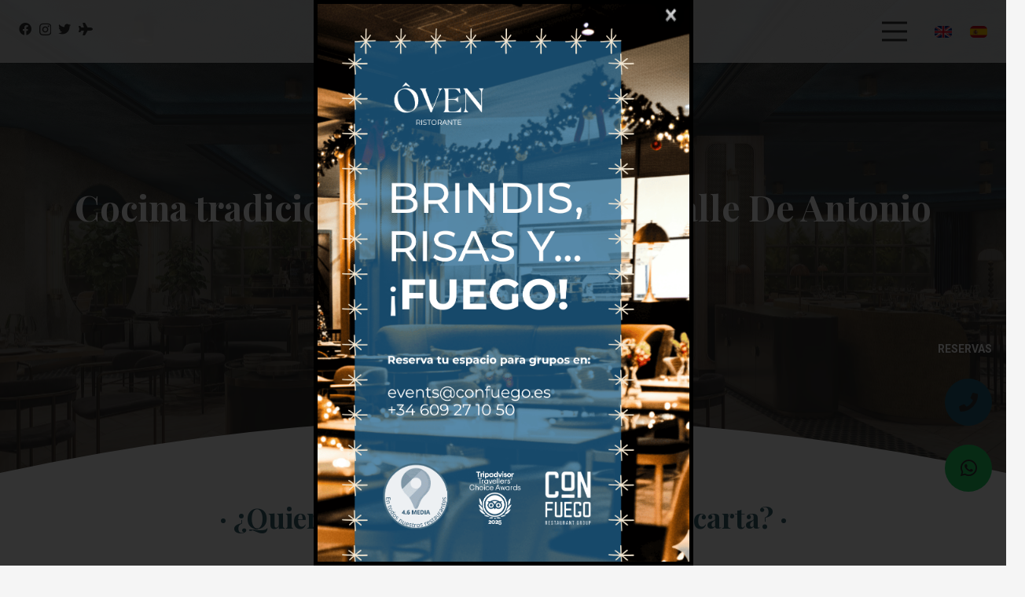

--- FILE ---
content_type: text/html; charset=UTF-8
request_url: https://www.oven.es/cocina-tradicional-italiana-cerca-de-calle-de-antonio-antoranz/
body_size: 29515
content:
<!DOCTYPE HTML>
<html lang="es">
<head>
	<meta charset="UTF-8">
	<meta name='robots' content='index, follow, max-image-preview:large, max-snippet:-1, max-video-preview:-1' />

	<!-- This site is optimized with the Yoast SEO plugin v21.0 - https://yoast.com/wordpress/plugins/seo/ -->
	<title>Cocina tradicional italiana en Madrid | Visita Ôven Mozzarella</title>
	<meta name="description" content="Cocina tradicional italiana en Madrid. Pide comida para llevar, reserva tu mesa o regala una experiencia única con nuestras tarjetas regalo. Visita Ôven." />
	<link rel="canonical" href="https://www.oven.es/cocina-tradicional-italiana-cerca-de-calle-de-antonio-antoranz/" />
	<meta property="og:locale" content="es_ES" />
	<meta property="og:type" content="article" />
	<meta property="og:title" content="Cocina tradicional italiana en Madrid | Visita Ôven Mozzarella" />
	<meta property="og:description" content="Cocina tradicional italiana en Madrid. Pide comida para llevar, reserva tu mesa o regala una experiencia única con nuestras tarjetas regalo. Visita Ôven." />
	<meta property="og:url" content="https://www.oven.es/cocina-tradicional-italiana-cerca-de-calle-de-antonio-antoranz/" />
	<meta property="og:site_name" content="Oven" />
	<meta property="article:modified_time" content="2022-02-22T10:56:36+00:00" />
	<meta name="twitter:card" content="summary_large_image" />
	<script type="application/ld+json" class="yoast-schema-graph">{"@context":"https://schema.org","@graph":[{"@type":"WebPage","@id":"https://www.oven.es/cocina-tradicional-italiana-cerca-de-calle-de-antonio-antoranz/","url":"https://www.oven.es/cocina-tradicional-italiana-cerca-de-calle-de-antonio-antoranz/","name":"Cocina tradicional italiana en Madrid | Visita Ôven Mozzarella","isPartOf":{"@id":"https://www.oven.es/#website"},"datePublished":"2022-02-22T10:56:35+00:00","dateModified":"2022-02-22T10:56:36+00:00","description":"Cocina tradicional italiana en Madrid. Pide comida para llevar, reserva tu mesa o regala una experiencia única con nuestras tarjetas regalo. Visita Ôven.","breadcrumb":{"@id":"https://www.oven.es/cocina-tradicional-italiana-cerca-de-calle-de-antonio-antoranz/#breadcrumb"},"inLanguage":"es","potentialAction":[{"@type":"ReadAction","target":["https://www.oven.es/cocina-tradicional-italiana-cerca-de-calle-de-antonio-antoranz/"]}]},{"@type":"BreadcrumbList","@id":"https://www.oven.es/cocina-tradicional-italiana-cerca-de-calle-de-antonio-antoranz/#breadcrumb","itemListElement":[{"@type":"ListItem","position":1,"name":"Portada","item":"https://www.oven.es/"},{"@type":"ListItem","position":2,"name":"Productos","item":"https://www.oven.es/shop/"},{"@type":"ListItem","position":3,"name":"Cocina tradicional italiana cerca de Calle De Antonio Antoranz"}]},{"@type":"WebSite","@id":"https://www.oven.es/#website","url":"https://www.oven.es/","name":"Oven","description":"Pide comida a domicilio | Madrid | Murcia | Restaurante Ôven","potentialAction":[{"@type":"SearchAction","target":{"@type":"EntryPoint","urlTemplate":"https://www.oven.es/?s={search_term_string}"},"query-input":"required name=search_term_string"}],"inLanguage":"es"}]}</script>
	<!-- / Yoast SEO plugin. -->


<link rel='dns-prefetch' href='//fonts.googleapis.com' />
<link rel="alternate" type="application/rss+xml" title="Oven &raquo; Feed" href="https://www.oven.es/feed/" />
<meta name="viewport" content="width=device-width, initial-scale=1">
<meta name="SKYPE_TOOLBAR" content="SKYPE_TOOLBAR_PARSER_COMPATIBLE">
<meta name="theme-color" content="#f5f5f5">
<meta property="og:title" content="Cocina tradicional italiana en Madrid | Visita Ôven Mozzarella">
<meta property="og:url" content="https://www.oven.es/cocina-tradicional-italiana-cerca-de-calle-de-antonio-antoranz/">
<meta property="og:locale" content="es_ES">
<meta property="og:site_name" content="Oven">
<meta property="og:type" content="product">
<script>
window._wpemojiSettings = {"baseUrl":"https:\/\/s.w.org\/images\/core\/emoji\/14.0.0\/72x72\/","ext":".png","svgUrl":"https:\/\/s.w.org\/images\/core\/emoji\/14.0.0\/svg\/","svgExt":".svg","source":{"concatemoji":"https:\/\/www.oven.es\/wp-includes\/js\/wp-emoji-release.min.js?ver=6.1.9"}};
/*! This file is auto-generated */
!function(e,a,t){var n,r,o,i=a.createElement("canvas"),p=i.getContext&&i.getContext("2d");function s(e,t){var a=String.fromCharCode,e=(p.clearRect(0,0,i.width,i.height),p.fillText(a.apply(this,e),0,0),i.toDataURL());return p.clearRect(0,0,i.width,i.height),p.fillText(a.apply(this,t),0,0),e===i.toDataURL()}function c(e){var t=a.createElement("script");t.src=e,t.defer=t.type="text/javascript",a.getElementsByTagName("head")[0].appendChild(t)}for(o=Array("flag","emoji"),t.supports={everything:!0,everythingExceptFlag:!0},r=0;r<o.length;r++)t.supports[o[r]]=function(e){if(p&&p.fillText)switch(p.textBaseline="top",p.font="600 32px Arial",e){case"flag":return s([127987,65039,8205,9895,65039],[127987,65039,8203,9895,65039])?!1:!s([55356,56826,55356,56819],[55356,56826,8203,55356,56819])&&!s([55356,57332,56128,56423,56128,56418,56128,56421,56128,56430,56128,56423,56128,56447],[55356,57332,8203,56128,56423,8203,56128,56418,8203,56128,56421,8203,56128,56430,8203,56128,56423,8203,56128,56447]);case"emoji":return!s([129777,127995,8205,129778,127999],[129777,127995,8203,129778,127999])}return!1}(o[r]),t.supports.everything=t.supports.everything&&t.supports[o[r]],"flag"!==o[r]&&(t.supports.everythingExceptFlag=t.supports.everythingExceptFlag&&t.supports[o[r]]);t.supports.everythingExceptFlag=t.supports.everythingExceptFlag&&!t.supports.flag,t.DOMReady=!1,t.readyCallback=function(){t.DOMReady=!0},t.supports.everything||(n=function(){t.readyCallback()},a.addEventListener?(a.addEventListener("DOMContentLoaded",n,!1),e.addEventListener("load",n,!1)):(e.attachEvent("onload",n),a.attachEvent("onreadystatechange",function(){"complete"===a.readyState&&t.readyCallback()})),(e=t.source||{}).concatemoji?c(e.concatemoji):e.wpemoji&&e.twemoji&&(c(e.twemoji),c(e.wpemoji)))}(window,document,window._wpemojiSettings);
</script>
<style>
img.wp-smiley,
img.emoji {
	display: inline !important;
	border: none !important;
	box-shadow: none !important;
	height: 1em !important;
	width: 1em !important;
	margin: 0 0.07em !important;
	vertical-align: -0.1em !important;
	background: none !important;
	padding: 0 !important;
}
</style>
	<link rel='stylesheet' id='wp-block-library-css' href='https://www.oven.es/wp-includes/css/dist/block-library/style.min.css?ver=6.1.9' media='all' />
<link rel='stylesheet' id='wc-blocks-vendors-style-css' href='https://www.oven.es/wp-content/plugins/woocommerce/packages/woocommerce-blocks/build/wc-blocks-vendors-style.css?ver=9.6.6' media='all' />
<link rel='stylesheet' id='wc-blocks-style-css' href='https://www.oven.es/wp-content/plugins/woocommerce/packages/woocommerce-blocks/build/wc-blocks-style.css?ver=9.6.6' media='all' />
<link rel='stylesheet' id='classic-theme-styles-css' href='https://www.oven.es/wp-includes/css/classic-themes.min.css?ver=1' media='all' />
<style id='global-styles-inline-css'>
body{--wp--preset--color--black: #000000;--wp--preset--color--cyan-bluish-gray: #abb8c3;--wp--preset--color--white: #ffffff;--wp--preset--color--pale-pink: #f78da7;--wp--preset--color--vivid-red: #cf2e2e;--wp--preset--color--luminous-vivid-orange: #ff6900;--wp--preset--color--luminous-vivid-amber: #fcb900;--wp--preset--color--light-green-cyan: #7bdcb5;--wp--preset--color--vivid-green-cyan: #00d084;--wp--preset--color--pale-cyan-blue: #8ed1fc;--wp--preset--color--vivid-cyan-blue: #0693e3;--wp--preset--color--vivid-purple: #9b51e0;--wp--preset--gradient--vivid-cyan-blue-to-vivid-purple: linear-gradient(135deg,rgba(6,147,227,1) 0%,rgb(155,81,224) 100%);--wp--preset--gradient--light-green-cyan-to-vivid-green-cyan: linear-gradient(135deg,rgb(122,220,180) 0%,rgb(0,208,130) 100%);--wp--preset--gradient--luminous-vivid-amber-to-luminous-vivid-orange: linear-gradient(135deg,rgba(252,185,0,1) 0%,rgba(255,105,0,1) 100%);--wp--preset--gradient--luminous-vivid-orange-to-vivid-red: linear-gradient(135deg,rgba(255,105,0,1) 0%,rgb(207,46,46) 100%);--wp--preset--gradient--very-light-gray-to-cyan-bluish-gray: linear-gradient(135deg,rgb(238,238,238) 0%,rgb(169,184,195) 100%);--wp--preset--gradient--cool-to-warm-spectrum: linear-gradient(135deg,rgb(74,234,220) 0%,rgb(151,120,209) 20%,rgb(207,42,186) 40%,rgb(238,44,130) 60%,rgb(251,105,98) 80%,rgb(254,248,76) 100%);--wp--preset--gradient--blush-light-purple: linear-gradient(135deg,rgb(255,206,236) 0%,rgb(152,150,240) 100%);--wp--preset--gradient--blush-bordeaux: linear-gradient(135deg,rgb(254,205,165) 0%,rgb(254,45,45) 50%,rgb(107,0,62) 100%);--wp--preset--gradient--luminous-dusk: linear-gradient(135deg,rgb(255,203,112) 0%,rgb(199,81,192) 50%,rgb(65,88,208) 100%);--wp--preset--gradient--pale-ocean: linear-gradient(135deg,rgb(255,245,203) 0%,rgb(182,227,212) 50%,rgb(51,167,181) 100%);--wp--preset--gradient--electric-grass: linear-gradient(135deg,rgb(202,248,128) 0%,rgb(113,206,126) 100%);--wp--preset--gradient--midnight: linear-gradient(135deg,rgb(2,3,129) 0%,rgb(40,116,252) 100%);--wp--preset--duotone--dark-grayscale: url('#wp-duotone-dark-grayscale');--wp--preset--duotone--grayscale: url('#wp-duotone-grayscale');--wp--preset--duotone--purple-yellow: url('#wp-duotone-purple-yellow');--wp--preset--duotone--blue-red: url('#wp-duotone-blue-red');--wp--preset--duotone--midnight: url('#wp-duotone-midnight');--wp--preset--duotone--magenta-yellow: url('#wp-duotone-magenta-yellow');--wp--preset--duotone--purple-green: url('#wp-duotone-purple-green');--wp--preset--duotone--blue-orange: url('#wp-duotone-blue-orange');--wp--preset--font-size--small: 13px;--wp--preset--font-size--medium: 20px;--wp--preset--font-size--large: 36px;--wp--preset--font-size--x-large: 42px;--wp--preset--spacing--20: 0.44rem;--wp--preset--spacing--30: 0.67rem;--wp--preset--spacing--40: 1rem;--wp--preset--spacing--50: 1.5rem;--wp--preset--spacing--60: 2.25rem;--wp--preset--spacing--70: 3.38rem;--wp--preset--spacing--80: 5.06rem;}:where(.is-layout-flex){gap: 0.5em;}body .is-layout-flow > .alignleft{float: left;margin-inline-start: 0;margin-inline-end: 2em;}body .is-layout-flow > .alignright{float: right;margin-inline-start: 2em;margin-inline-end: 0;}body .is-layout-flow > .aligncenter{margin-left: auto !important;margin-right: auto !important;}body .is-layout-constrained > .alignleft{float: left;margin-inline-start: 0;margin-inline-end: 2em;}body .is-layout-constrained > .alignright{float: right;margin-inline-start: 2em;margin-inline-end: 0;}body .is-layout-constrained > .aligncenter{margin-left: auto !important;margin-right: auto !important;}body .is-layout-constrained > :where(:not(.alignleft):not(.alignright):not(.alignfull)){max-width: var(--wp--style--global--content-size);margin-left: auto !important;margin-right: auto !important;}body .is-layout-constrained > .alignwide{max-width: var(--wp--style--global--wide-size);}body .is-layout-flex{display: flex;}body .is-layout-flex{flex-wrap: wrap;align-items: center;}body .is-layout-flex > *{margin: 0;}:where(.wp-block-columns.is-layout-flex){gap: 2em;}.has-black-color{color: var(--wp--preset--color--black) !important;}.has-cyan-bluish-gray-color{color: var(--wp--preset--color--cyan-bluish-gray) !important;}.has-white-color{color: var(--wp--preset--color--white) !important;}.has-pale-pink-color{color: var(--wp--preset--color--pale-pink) !important;}.has-vivid-red-color{color: var(--wp--preset--color--vivid-red) !important;}.has-luminous-vivid-orange-color{color: var(--wp--preset--color--luminous-vivid-orange) !important;}.has-luminous-vivid-amber-color{color: var(--wp--preset--color--luminous-vivid-amber) !important;}.has-light-green-cyan-color{color: var(--wp--preset--color--light-green-cyan) !important;}.has-vivid-green-cyan-color{color: var(--wp--preset--color--vivid-green-cyan) !important;}.has-pale-cyan-blue-color{color: var(--wp--preset--color--pale-cyan-blue) !important;}.has-vivid-cyan-blue-color{color: var(--wp--preset--color--vivid-cyan-blue) !important;}.has-vivid-purple-color{color: var(--wp--preset--color--vivid-purple) !important;}.has-black-background-color{background-color: var(--wp--preset--color--black) !important;}.has-cyan-bluish-gray-background-color{background-color: var(--wp--preset--color--cyan-bluish-gray) !important;}.has-white-background-color{background-color: var(--wp--preset--color--white) !important;}.has-pale-pink-background-color{background-color: var(--wp--preset--color--pale-pink) !important;}.has-vivid-red-background-color{background-color: var(--wp--preset--color--vivid-red) !important;}.has-luminous-vivid-orange-background-color{background-color: var(--wp--preset--color--luminous-vivid-orange) !important;}.has-luminous-vivid-amber-background-color{background-color: var(--wp--preset--color--luminous-vivid-amber) !important;}.has-light-green-cyan-background-color{background-color: var(--wp--preset--color--light-green-cyan) !important;}.has-vivid-green-cyan-background-color{background-color: var(--wp--preset--color--vivid-green-cyan) !important;}.has-pale-cyan-blue-background-color{background-color: var(--wp--preset--color--pale-cyan-blue) !important;}.has-vivid-cyan-blue-background-color{background-color: var(--wp--preset--color--vivid-cyan-blue) !important;}.has-vivid-purple-background-color{background-color: var(--wp--preset--color--vivid-purple) !important;}.has-black-border-color{border-color: var(--wp--preset--color--black) !important;}.has-cyan-bluish-gray-border-color{border-color: var(--wp--preset--color--cyan-bluish-gray) !important;}.has-white-border-color{border-color: var(--wp--preset--color--white) !important;}.has-pale-pink-border-color{border-color: var(--wp--preset--color--pale-pink) !important;}.has-vivid-red-border-color{border-color: var(--wp--preset--color--vivid-red) !important;}.has-luminous-vivid-orange-border-color{border-color: var(--wp--preset--color--luminous-vivid-orange) !important;}.has-luminous-vivid-amber-border-color{border-color: var(--wp--preset--color--luminous-vivid-amber) !important;}.has-light-green-cyan-border-color{border-color: var(--wp--preset--color--light-green-cyan) !important;}.has-vivid-green-cyan-border-color{border-color: var(--wp--preset--color--vivid-green-cyan) !important;}.has-pale-cyan-blue-border-color{border-color: var(--wp--preset--color--pale-cyan-blue) !important;}.has-vivid-cyan-blue-border-color{border-color: var(--wp--preset--color--vivid-cyan-blue) !important;}.has-vivid-purple-border-color{border-color: var(--wp--preset--color--vivid-purple) !important;}.has-vivid-cyan-blue-to-vivid-purple-gradient-background{background: var(--wp--preset--gradient--vivid-cyan-blue-to-vivid-purple) !important;}.has-light-green-cyan-to-vivid-green-cyan-gradient-background{background: var(--wp--preset--gradient--light-green-cyan-to-vivid-green-cyan) !important;}.has-luminous-vivid-amber-to-luminous-vivid-orange-gradient-background{background: var(--wp--preset--gradient--luminous-vivid-amber-to-luminous-vivid-orange) !important;}.has-luminous-vivid-orange-to-vivid-red-gradient-background{background: var(--wp--preset--gradient--luminous-vivid-orange-to-vivid-red) !important;}.has-very-light-gray-to-cyan-bluish-gray-gradient-background{background: var(--wp--preset--gradient--very-light-gray-to-cyan-bluish-gray) !important;}.has-cool-to-warm-spectrum-gradient-background{background: var(--wp--preset--gradient--cool-to-warm-spectrum) !important;}.has-blush-light-purple-gradient-background{background: var(--wp--preset--gradient--blush-light-purple) !important;}.has-blush-bordeaux-gradient-background{background: var(--wp--preset--gradient--blush-bordeaux) !important;}.has-luminous-dusk-gradient-background{background: var(--wp--preset--gradient--luminous-dusk) !important;}.has-pale-ocean-gradient-background{background: var(--wp--preset--gradient--pale-ocean) !important;}.has-electric-grass-gradient-background{background: var(--wp--preset--gradient--electric-grass) !important;}.has-midnight-gradient-background{background: var(--wp--preset--gradient--midnight) !important;}.has-small-font-size{font-size: var(--wp--preset--font-size--small) !important;}.has-medium-font-size{font-size: var(--wp--preset--font-size--medium) !important;}.has-large-font-size{font-size: var(--wp--preset--font-size--large) !important;}.has-x-large-font-size{font-size: var(--wp--preset--font-size--x-large) !important;}
.wp-block-navigation a:where(:not(.wp-element-button)){color: inherit;}
:where(.wp-block-columns.is-layout-flex){gap: 2em;}
.wp-block-pullquote{font-size: 1.5em;line-height: 1.6;}
</style>
<link rel='stylesheet' id='contact-form-7-css' href='https://www.oven.es/wp-content/plugins/contact-form-7/includes/css/styles.css?ver=5.7.5.1' media='all' />
<link rel='stylesheet' id='theme.css-css' href='https://www.oven.es/wp-content/plugins/popup-builder/public/css/theme.css?ver=4.4.2' media='all' />
<link rel='stylesheet' id='photoswipe-css' href='https://www.oven.es/wp-content/plugins/woocommerce/assets/css/photoswipe/photoswipe.min.css?ver=7.5.1' media='all' />
<link rel='stylesheet' id='photoswipe-default-skin-css' href='https://www.oven.es/wp-content/plugins/woocommerce/assets/css/photoswipe/default-skin/default-skin.min.css?ver=7.5.1' media='all' />
<style id='woocommerce-inline-inline-css'>
.woocommerce form .form-row .required { visibility: visible; }
</style>
<link rel='stylesheet' id='us-fonts-css' href='https://fonts.googleapis.com/css?family=Playfair+Display%3A400%2C700%2C800%7CRoboto%3A400%2C500%2C700&#038;display=swap&#038;ver=6.1.9' media='all' />
<link rel='stylesheet' id='us-style-css' href='https://www.oven.es/wp-content/themes/Impreza/css/style.min.css?ver=8.13' media='all' />
<link rel='stylesheet' id='us-woocommerce-css' href='https://www.oven.es/wp-content/themes/Impreza/common/css/plugins/woocommerce.min.css?ver=8.13' media='all' />
<script src='https://www.oven.es/wp-includes/js/jquery/jquery.min.js?ver=3.6.1' id='jquery-core-js'></script>
<script id='Popup.js-js-before'>
var sgpbPublicUrl = "https:\/\/www.oven.es\/wp-content\/plugins\/popup-builder\/public\/";
var SGPB_JS_LOCALIZATION = {"imageSupportAlertMessage":"Solamente es compatible con archivos de imagen","pdfSupportAlertMessage":"Solamente se admiten archivos pdf","areYouSure":"\u00bfEst\u00e1s seguro?","addButtonSpinner":"L","audioSupportAlertMessage":"Solamente es compatible con archivos de audio (por ejemplo: mp3, wav, m4a, ogg)","publishPopupBeforeElementor":"\u00a1Publica el mensaje emergente antes de empezar a usar \u00abElementor\u00bb con \u00e9l!","publishPopupBeforeDivi":"\u00a1Publica el mensaje emergente antes de empezar a usar \u00abDivi Builder\u00bb con \u00e9l!","closeButtonAltText":"Cerrar"};
</script>
<script src='https://www.oven.es/wp-content/plugins/popup-builder/public/js/Popup.js?ver=4.4.2' id='Popup.js-js'></script>
<script src='https://www.oven.es/wp-content/plugins/popup-builder/public/js/PopupConfig.js?ver=4.4.2' id='PopupConfig.js-js'></script>
<script id='PopupBuilder.js-js-before'>
var SGPB_POPUP_PARAMS = {"popupTypeAgeRestriction":"ageRestriction","defaultThemeImages":{"1":"https:\/\/www.oven.es\/wp-content\/plugins\/popup-builder\/public\/img\/theme_1\/close.png","2":"https:\/\/www.oven.es\/wp-content\/plugins\/popup-builder\/public\/img\/theme_2\/close.png","3":"https:\/\/www.oven.es\/wp-content\/plugins\/popup-builder\/public\/img\/theme_3\/close.png","5":"https:\/\/www.oven.es\/wp-content\/plugins\/popup-builder\/public\/img\/theme_5\/close.png","6":"https:\/\/www.oven.es\/wp-content\/plugins\/popup-builder\/public\/img\/theme_6\/close.png"},"homePageUrl":"https:\/\/www.oven.es\/","isPreview":false,"convertedIdsReverse":[],"dontShowPopupExpireTime":365,"conditionalJsClasses":[],"disableAnalyticsGeneral":false};
var SGPB_JS_PACKAGES = {"packages":{"current":1,"free":1,"silver":2,"gold":3,"platinum":4},"extensions":{"geo-targeting":false,"advanced-closing":false}};
var SGPB_JS_PARAMS = {"ajaxUrl":"https:\/\/www.oven.es\/wp-admin\/admin-ajax.php","nonce":"9a4b585490"};
</script>
<script src='https://www.oven.es/wp-content/plugins/popup-builder/public/js/PopupBuilder.js?ver=4.4.2' id='PopupBuilder.js-js'></script>
<link rel="https://api.w.org/" href="https://www.oven.es/wp-json/" /><link rel="alternate" type="application/json" href="https://www.oven.es/wp-json/wp/v2/product/16299" /><link rel="EditURI" type="application/rsd+xml" title="RSD" href="https://www.oven.es/xmlrpc.php?rsd" />
<link rel="wlwmanifest" type="application/wlwmanifest+xml" href="https://www.oven.es/wp-includes/wlwmanifest.xml" />
<meta name="generator" content="WordPress 6.1.9" />
<meta name="generator" content="WooCommerce 7.5.1" />
<link rel='shortlink' href='https://www.oven.es/?p=16299' />
<link rel="alternate" type="application/json+oembed" href="https://www.oven.es/wp-json/oembed/1.0/embed?url=https%3A%2F%2Fwww.oven.es%2Fcocina-tradicional-italiana-cerca-de-calle-de-antonio-antoranz%2F" />
<link rel="alternate" type="text/xml+oembed" href="https://www.oven.es/wp-json/oembed/1.0/embed?url=https%3A%2F%2Fwww.oven.es%2Fcocina-tradicional-italiana-cerca-de-calle-de-antonio-antoranz%2F&#038;format=xml" />
		<script>
			if ( ! /Android|webOS|iPhone|iPad|iPod|BlackBerry|IEMobile|Opera Mini/i.test( navigator.userAgent ) ) {
				var root = document.getElementsByTagName( 'html' )[ 0 ]
				root.className += " no-touch";
			}
		</script>
			<noscript><style>.woocommerce-product-gallery{ opacity: 1 !important; }</style></noscript>
	<meta name="generator" content="Powered by WPBakery Page Builder - drag and drop page builder for WordPress."/>
<link rel="icon" href="https://www.oven.es/wp-content/uploads/2021/10/LOGOS-03-150x150.png" sizes="32x32" />
<link rel="icon" href="https://www.oven.es/wp-content/uploads/2021/10/LOGOS-03-300x300.png" sizes="192x192" />
<link rel="apple-touch-icon" href="https://www.oven.es/wp-content/uploads/2021/10/LOGOS-03-300x300.png" />
<meta name="msapplication-TileImage" content="https://www.oven.es/wp-content/uploads/2021/10/LOGOS-03-300x300.png" />
		<style id="wp-custom-css">
			
@media (min-width: 600px) {
  .level_1, .level_2 {
    font-size:30px !important;
  }
}

/* Ocultar icono de reCaptcha v3 */
.grecaptcha-badge{
	visibility: collapse !important;  
}		</style>
		<noscript><style> .wpb_animate_when_almost_visible { opacity: 1; }</style></noscript>		<style id="us-icon-fonts">@font-face{font-display:block;font-style:normal;font-family:"fontawesome";font-weight:900;src:url("https://www.oven.es/wp-content/themes/Impreza/fonts/fa-solid-900.woff2?ver=8.13") format("woff2"),url("https://www.oven.es/wp-content/themes/Impreza/fonts/fa-solid-900.woff?ver=8.13") format("woff")}.fas{font-family:"fontawesome";font-weight:900}@font-face{font-display:block;font-style:normal;font-family:"fontawesome";font-weight:400;src:url("https://www.oven.es/wp-content/themes/Impreza/fonts/fa-regular-400.woff2?ver=8.13") format("woff2"),url("https://www.oven.es/wp-content/themes/Impreza/fonts/fa-regular-400.woff?ver=8.13") format("woff")}.far{font-family:"fontawesome";font-weight:400}@font-face{font-display:block;font-style:normal;font-family:"fontawesome";font-weight:300;src:url("https://www.oven.es/wp-content/themes/Impreza/fonts/fa-light-300.woff2?ver=8.13") format("woff2"),url("https://www.oven.es/wp-content/themes/Impreza/fonts/fa-light-300.woff?ver=8.13") format("woff")}.fal{font-family:"fontawesome";font-weight:300}@font-face{font-display:block;font-style:normal;font-family:"Font Awesome 5 Duotone";font-weight:900;src:url("https://www.oven.es/wp-content/themes/Impreza/fonts/fa-duotone-900.woff2?ver=8.13") format("woff2"),url("https://www.oven.es/wp-content/themes/Impreza/fonts/fa-duotone-900.woff?ver=8.13") format("woff")}.fad{font-family:"Font Awesome 5 Duotone";font-weight:900}.fad{position:relative}.fad:before{position:absolute}.fad:after{opacity:0.4}@font-face{font-display:block;font-style:normal;font-family:"Font Awesome 5 Brands";font-weight:400;src:url("https://www.oven.es/wp-content/themes/Impreza/fonts/fa-brands-400.woff2?ver=8.13") format("woff2"),url("https://www.oven.es/wp-content/themes/Impreza/fonts/fa-brands-400.woff?ver=8.13") format("woff")}.fab{font-family:"Font Awesome 5 Brands";font-weight:400}@font-face{font-display:block;font-style:normal;font-family:"Material Icons";font-weight:400;src:url("https://www.oven.es/wp-content/themes/Impreza/fonts/material-icons.woff2?ver=8.13") format("woff2"),url("https://www.oven.es/wp-content/themes/Impreza/fonts/material-icons.woff?ver=8.13") format("woff")}.material-icons{font-family:"Material Icons";font-weight:400}</style>
				<style id="us-theme-options-css">:root{--color-header-middle-bg:transparent;--color-header-middle-bg-grad:transparent;--color-header-middle-text:#333;--color-header-middle-text-hover:#225f78;--color-header-transparent-bg:transparent;--color-header-transparent-bg-grad:transparent;--color-header-transparent-text:#fff;--color-header-transparent-text-hover:#225f78;--color-chrome-toolbar:#f5f5f5;--color-chrome-toolbar-grad:#f5f5f5;--color-header-top-bg:#f5f5f5;--color-header-top-bg-grad:linear-gradient(0deg,#f5f5f5,#fff);--color-header-top-text:#333;--color-header-top-text-hover:#225f78;--color-header-top-transparent-bg:rgba(0,0,0,0.2);--color-header-top-transparent-bg-grad:rgba(0,0,0,0.2);--color-header-top-transparent-text:rgba(255,255,255,0.66);--color-header-top-transparent-text-hover:#fff;--color-content-bg:#fff;--color-content-bg-grad:#fff;--color-content-bg-alt:#f5f5f5;--color-content-bg-alt-grad:#f5f5f5;--color-content-border:#e8e8e8;--color-content-heading:#636363;--color-content-heading-grad:#636363;--color-content-text:#636363;--color-content-link:#225f78;--color-content-link-hover:#495b6a;--color-content-primary:#225f78;--color-content-primary-grad:#225f78;--color-content-secondary:#495b6a;--color-content-secondary-grad:#495b6a;--color-content-faded:#999;--color-content-overlay:rgba(0,0,0,0.75);--color-content-overlay-grad:rgba(0,0,0,0.75);--color-alt-content-bg:#f5f5f5;--color-alt-content-bg-grad:#f5f5f5;--color-alt-content-bg-alt:#fff;--color-alt-content-bg-alt-grad:#fff;--color-alt-content-border:#ddd;--color-alt-content-heading:#1a1a1a;--color-alt-content-heading-grad:#1a1a1a;--color-alt-content-text:#333;--color-alt-content-link:#225f78;--color-alt-content-link-hover:#495b6a;--color-alt-content-primary:#225f78;--color-alt-content-primary-grad:#225f78;--color-alt-content-secondary:#495b6a;--color-alt-content-secondary-grad:#495b6a;--color-alt-content-faded:#999;--color-alt-content-overlay:rgba(245,245,245,0.85);--color-alt-content-overlay-grad:rgba(245,245,245,0.85);--color-footer-bg:#225f78;--color-footer-bg-grad:#225f78;--color-footer-heading:#ffffff;--color-footer-heading-grad:#ffffff;--color-footer-text:#ffffff;--color-footer-link:#7d94a6;--color-footer-link-hover:#333333;--color-subfooter-bg:#1a1a1a;--color-subfooter-bg-grad:#1a1a1a;--color-subfooter-bg-alt:#000000;--color-subfooter-bg-alt-grad:#000000;--color-subfooter-heading:#7d94a6;--color-subfooter-heading-grad:#7d94a6;--color-subfooter-text:#ffffff;--color-subfooter-link:#fff;--color-subfooter-link-hover:#e8e8e8;--color-content-primary-faded:rgba(34,95,120,0.15);--box-shadow:0 5px 15px rgba(0,0,0,.15);--box-shadow-up:0 -5px 15px rgba(0,0,0,.15);--site-content-width:1170px;--inputs-font-size:1rem;--inputs-height:2.8rem;--inputs-padding:0.8rem;--inputs-border-width:0px;--inputs-text-color:var(--color-content-text);--font-body:"Roboto",sans-serif;--font-h1:"Playfair Display",serif;--font-h2:"Playfair Display",serif;--font-h3:"Playfair Display",serif;--font-h4:"Playfair Display",serif;--font-h5:"Playfair Display",serif;--font-h6:"Playfair Display",serif}h5{color:#738899}.has-content-primary-color{color:var(--color-content-primary)}.has-content-primary-background-color{background:var(--color-content-primary-grad)}.has-content-secondary-color{color:var(--color-content-secondary)}.has-content-secondary-background-color{background:var(--color-content-secondary-grad)}.has-content-heading-color{color:var(--color-content-heading)}.has-content-heading-background-color{background:var(--color-content-heading-grad)}.has-content-text-color{color:var(--color-content-text)}.has-content-text-background-color{background:var(--color-content-text-grad)}.has-content-faded-color{color:var(--color-content-faded)}.has-content-faded-background-color{background:var(--color-content-faded-grad)}.has-content-border-color{color:var(--color-content-border)}.has-content-border-background-color{background:var(--color-content-border-grad)}.has-content-bg-alt-color{color:var(--color-content-bg-alt)}.has-content-bg-alt-background-color{background:var(--color-content-bg-alt-grad)}.has-content-bg-color{color:var(--color-content-bg)}.has-content-bg-background-color{background:var(--color-content-bg-grad)}html,.l-header .widget,.menu-item-object-us_page_block{font-family:var(--font-body);font-weight:400;font-size:16px;line-height:28px}h1{font-family:var(--font-h1);font-weight:700;font-size:45px;line-height:1.2;letter-spacing:0;margin-bottom:1.5rem}h2{font-family:var(--font-h2);font-weight:600;font-size:35px;line-height:1.2;letter-spacing:0;margin-bottom:1.5rem}h3{font-family:var(--font-h3);font-weight:600;font-size:30px;line-height:1.2;letter-spacing:0;margin-bottom:1.5rem}.woocommerce-Reviews-title,.widgettitle,h4{font-family:var(--font-h4);font-weight:600;font-size:26px;line-height:1.2;letter-spacing:0;margin-bottom:1.5rem}h5{font-family:var(--font-h5);font-weight:700;font-size:26px;line-height:1.15;letter-spacing:0;margin-bottom:1.5rem}h6{font-family:var(--font-h6);font-weight:400;font-size:1.3rem;line-height:1.2;letter-spacing:0;margin-bottom:1.5rem}@media (max-width:600px){html{font-size:16px;line-height:28px}h1{font-size:3.0rem}h1.vc_custom_heading:not([class*="us_custom_"]){font-size:3.0rem!important}h2{font-size:2.0rem}h2.vc_custom_heading:not([class*="us_custom_"]){font-size:2.0rem!important}h3{font-size:1.7rem}h3.vc_custom_heading:not([class*="us_custom_"]){font-size:1.7rem!important}.woocommerce-Reviews-title,.widgettitle,h4{font-size:1.5rem}h4.vc_custom_heading:not([class*="us_custom_"]){font-size:1.5rem!important}h5{font-size:1.4rem}h5.vc_custom_heading:not([class*="us_custom_"]){font-size:1.4rem!important}h6{font-size:1.3rem}h6.vc_custom_heading:not([class*="us_custom_"]){font-size:1.3rem!important}}body{background:var(--color-content-bg-alt)}.l-canvas.type_boxed,.l-canvas.type_boxed .l-subheader,.l-canvas.type_boxed~.l-footer{max-width:1300px}@media (max-width:1250px){.l-main .aligncenter{max-width:calc(100vw - 5rem)}}.wpb_text_column:not(:last-child){margin-bottom:1.5rem}@media (min-width:1281px){body.usb_preview .hide_on_default{opacity:0.25!important}.vc_hidden-lg,body:not(.usb_preview) .hide_on_default{display:none!important}.default_align_left{text-align:left}.default_align_right{text-align:right}.default_align_center{text-align:center}.w-hwrapper>.default_align_justify,.default_align_justify>.w-btn{width:100%}}@media (min-width:1025px) and (max-width:1280px){body.usb_preview .hide_on_laptops{opacity:0.25!important}.vc_hidden-md,body:not(.usb_preview) .hide_on_laptops{display:none!important}.laptops_align_left{text-align:left}.laptops_align_right{text-align:right}.laptops_align_center{text-align:center}.w-hwrapper>.laptops_align_justify,.laptops_align_justify>.w-btn{width:100%}}@media (min-width:601px) and (max-width:1024px){body.usb_preview .hide_on_tablets{opacity:0.25!important}.vc_hidden-sm,body:not(.usb_preview) .hide_on_tablets{display:none!important}.tablets_align_left{text-align:left}.tablets_align_right{text-align:right}.tablets_align_center{text-align:center}.w-hwrapper>.tablets_align_justify,.tablets_align_justify>.w-btn{width:100%}}@media (max-width:600px){body.usb_preview .hide_on_mobiles{opacity:0.25!important}.vc_hidden-xs,body:not(.usb_preview) .hide_on_mobiles{display:none!important}.mobiles_align_left{text-align:left}.mobiles_align_right{text-align:right}.mobiles_align_center{text-align:center}.w-hwrapper>.mobiles_align_justify,.mobiles_align_justify>.w-btn{width:100%}}@media (max-width:600px){.g-cols.type_default>div[class*="vc_col-xs-"]{margin-top:1rem;margin-bottom:1rem}.g-cols>div:not([class*="vc_col-xs-"]){width:100%;margin:0 0 1.5rem}.g-cols.reversed>div:last-of-type{order:-1}.g-cols.type_boxes>div,.g-cols.reversed>div:first-child,.g-cols:not(.reversed)>div:last-child,.g-cols>div.has_bg_color{margin-bottom:0}.vc_col-xs-1{width:8.3333%}.vc_col-xs-2{width:16.6666%}.vc_col-xs-1\/5{width:20%}.vc_col-xs-3{width:25%}.vc_col-xs-4{width:33.3333%}.vc_col-xs-2\/5{width:40%}.vc_col-xs-5{width:41.6666%}.vc_col-xs-6{width:50%}.vc_col-xs-7{width:58.3333%}.vc_col-xs-3\/5{width:60%}.vc_col-xs-8{width:66.6666%}.vc_col-xs-9{width:75%}.vc_col-xs-4\/5{width:80%}.vc_col-xs-10{width:83.3333%}.vc_col-xs-11{width:91.6666%}.vc_col-xs-12{width:100%}.vc_col-xs-offset-0{margin-left:0}.vc_col-xs-offset-1{margin-left:8.3333%}.vc_col-xs-offset-2{margin-left:16.6666%}.vc_col-xs-offset-1\/5{margin-left:20%}.vc_col-xs-offset-3{margin-left:25%}.vc_col-xs-offset-4{margin-left:33.3333%}.vc_col-xs-offset-2\/5{margin-left:40%}.vc_col-xs-offset-5{margin-left:41.6666%}.vc_col-xs-offset-6{margin-left:50%}.vc_col-xs-offset-7{margin-left:58.3333%}.vc_col-xs-offset-3\/5{margin-left:60%}.vc_col-xs-offset-8{margin-left:66.6666%}.vc_col-xs-offset-9{margin-left:75%}.vc_col-xs-offset-4\/5{margin-left:80%}.vc_col-xs-offset-10{margin-left:83.3333%}.vc_col-xs-offset-11{margin-left:91.6666%}.vc_col-xs-offset-12{margin-left:100%}}@media (min-width:601px){.vc_col-sm-1{width:8.3333%}.vc_col-sm-2{width:16.6666%}.vc_col-sm-1\/5{width:20%}.vc_col-sm-3{width:25%}.vc_col-sm-4{width:33.3333%}.vc_col-sm-2\/5{width:40%}.vc_col-sm-5{width:41.6666%}.vc_col-sm-6{width:50%}.vc_col-sm-7{width:58.3333%}.vc_col-sm-3\/5{width:60%}.vc_col-sm-8{width:66.6666%}.vc_col-sm-9{width:75%}.vc_col-sm-4\/5{width:80%}.vc_col-sm-10{width:83.3333%}.vc_col-sm-11{width:91.6666%}.vc_col-sm-12{width:100%}.vc_col-sm-offset-0{margin-left:0}.vc_col-sm-offset-1{margin-left:8.3333%}.vc_col-sm-offset-2{margin-left:16.6666%}.vc_col-sm-offset-1\/5{margin-left:20%}.vc_col-sm-offset-3{margin-left:25%}.vc_col-sm-offset-4{margin-left:33.3333%}.vc_col-sm-offset-2\/5{margin-left:40%}.vc_col-sm-offset-5{margin-left:41.6666%}.vc_col-sm-offset-6{margin-left:50%}.vc_col-sm-offset-7{margin-left:58.3333%}.vc_col-sm-offset-3\/5{margin-left:60%}.vc_col-sm-offset-8{margin-left:66.6666%}.vc_col-sm-offset-9{margin-left:75%}.vc_col-sm-offset-4\/5{margin-left:80%}.vc_col-sm-offset-10{margin-left:83.3333%}.vc_col-sm-offset-11{margin-left:91.6666%}.vc_col-sm-offset-12{margin-left:100%}}@media (min-width:1025px){.vc_col-md-1{width:8.3333%}.vc_col-md-2{width:16.6666%}.vc_col-md-1\/5{width:20%}.vc_col-md-3{width:25%}.vc_col-md-4{width:33.3333%}.vc_col-md-2\/5{width:40%}.vc_col-md-5{width:41.6666%}.vc_col-md-6{width:50%}.vc_col-md-7{width:58.3333%}.vc_col-md-3\/5{width:60%}.vc_col-md-8{width:66.6666%}.vc_col-md-9{width:75%}.vc_col-md-4\/5{width:80%}.vc_col-md-10{width:83.3333%}.vc_col-md-11{width:91.6666%}.vc_col-md-12{width:100%}.vc_col-md-offset-0{margin-left:0}.vc_col-md-offset-1{margin-left:8.3333%}.vc_col-md-offset-2{margin-left:16.6666%}.vc_col-md-offset-1\/5{margin-left:20%}.vc_col-md-offset-3{margin-left:25%}.vc_col-md-offset-4{margin-left:33.3333%}.vc_col-md-offset-2\/5{margin-left:40%}.vc_col-md-offset-5{margin-left:41.6666%}.vc_col-md-offset-6{margin-left:50%}.vc_col-md-offset-7{margin-left:58.3333%}.vc_col-md-offset-3\/5{margin-left:60%}.vc_col-md-offset-8{margin-left:66.6666%}.vc_col-md-offset-9{margin-left:75%}.vc_col-md-offset-4\/5{margin-left:80%}.vc_col-md-offset-10{margin-left:83.3333%}.vc_col-md-offset-11{margin-left:91.6666%}.vc_col-md-offset-12{margin-left:100%}}@media (min-width:1281px){.vc_col-lg-1{width:8.3333%}.vc_col-lg-2{width:16.6666%}.vc_col-lg-1\/5{width:20%}.vc_col-lg-3{width:25%}.vc_col-lg-4{width:33.3333%}.vc_col-lg-2\/5{width:40%}.vc_col-lg-5{width:41.6666%}.vc_col-lg-6{width:50%}.vc_col-lg-7{width:58.3333%}.vc_col-lg-3\/5{width:60%}.vc_col-lg-8{width:66.6666%}.vc_col-lg-9{width:75%}.vc_col-lg-4\/5{width:80%}.vc_col-lg-10{width:83.3333%}.vc_col-lg-11{width:91.6666%}.vc_col-lg-12{width:100%}.vc_col-lg-offset-0{margin-left:0}.vc_col-lg-offset-1{margin-left:8.3333%}.vc_col-lg-offset-2{margin-left:16.6666%}.vc_col-lg-offset-1\/5{margin-left:20%}.vc_col-lg-offset-3{margin-left:25%}.vc_col-lg-offset-4{margin-left:33.3333%}.vc_col-lg-offset-2\/5{margin-left:40%}.vc_col-lg-offset-5{margin-left:41.6666%}.vc_col-lg-offset-6{margin-left:50%}.vc_col-lg-offset-7{margin-left:58.3333%}.vc_col-lg-offset-3\/5{margin-left:60%}.vc_col-lg-offset-8{margin-left:66.6666%}.vc_col-lg-offset-9{margin-left:75%}.vc_col-lg-offset-4\/5{margin-left:80%}.vc_col-lg-offset-10{margin-left:83.3333%}.vc_col-lg-offset-11{margin-left:91.6666%}.vc_col-lg-offset-12{margin-left:100%}}@media (min-width:601px) and (max-width:1024px){.g-cols.via_flex.type_default>div[class*="vc_col-md-"],.g-cols.via_flex.type_default>div[class*="vc_col-lg-"]{margin-top:1rem;margin-bottom:1rem}}@media (min-width:1025px) and (max-width:1280px){.g-cols.via_flex.type_default>div[class*="vc_col-lg-"]{margin-top:1rem;margin-bottom:1rem}}@media (max-width:767px){.l-canvas{overflow:hidden}.g-cols.stacking_default.reversed>div:last-of-type{order:-1}.g-cols.stacking_default.via_flex>div:not([class*="vc_col-xs"]){width:100%;margin:0 0 1.5rem}.g-cols.stacking_default.via_grid.mobiles-cols_1{grid-template-columns:100%}.g-cols.stacking_default.via_flex.type_boxes>div,.g-cols.stacking_default.via_flex.reversed>div:first-child,.g-cols.stacking_default.via_flex:not(.reversed)>div:last-child,.g-cols.stacking_default.via_flex>div.has_bg_color{margin-bottom:0}.g-cols.stacking_default.via_flex.type_default>.wpb_column.stretched{margin-left:-1rem;margin-right:-1rem}.g-cols.stacking_default.via_grid.mobiles-cols_1>.wpb_column.stretched,.g-cols.stacking_default.via_flex.type_boxes>.wpb_column.stretched{margin-left:-2.5rem;margin-right:-2.5rem;width:auto}.vc_column-inner.type_sticky>.wpb_wrapper,.vc_column_container.type_sticky>.vc_column-inner{top:0!important}}@media (min-width:768px){body:not(.rtl) .l-section.for_sidebar.at_left>div>.l-sidebar,.rtl .l-section.for_sidebar.at_right>div>.l-sidebar{order:-1}.vc_column_container.type_sticky>.vc_column-inner,.vc_column-inner.type_sticky>.wpb_wrapper{position:-webkit-sticky;position:sticky}.l-section.type_sticky{position:-webkit-sticky;position:sticky;top:0;z-index:11;transform:translateZ(0); transition:top 0.3s cubic-bezier(.78,.13,.15,.86) 0.1s}.header_hor .l-header.post_fixed.sticky_auto_hide{z-index:12}.admin-bar .l-section.type_sticky{top:32px}.l-section.type_sticky>.l-section-h{transition:padding-top 0.3s}.header_hor .l-header.pos_fixed:not(.down)~.l-main .l-section.type_sticky:not(:first-of-type){top:var(--header-sticky-height)}.admin-bar.header_hor .l-header.pos_fixed:not(.down)~.l-main .l-section.type_sticky:not(:first-of-type){top:calc( var(--header-sticky-height) + 32px )}.header_hor .l-header.pos_fixed.sticky:not(.down)~.l-main .l-section.type_sticky:first-of-type>.l-section-h{padding-top:var(--header-sticky-height)}.header_hor.headerinpos_bottom .l-header.pos_fixed.sticky:not(.down)~.l-main .l-section.type_sticky:first-of-type>.l-section-h{padding-bottom:var(--header-sticky-height)!important}}@media screen and (min-width:1250px){.g-cols.via_flex.type_default>.wpb_column.stretched:first-of-type{margin-left:calc( var(--site-content-width) / 2 + 0px / 2 + 1.5rem - 50vw)}.g-cols.via_flex.type_default>.wpb_column.stretched:last-of-type{margin-right:calc( var(--site-content-width) / 2 + 0px / 2 + 1.5rem - 50vw)}.l-main .alignfull, .w-separator.width_screen,.g-cols.via_grid>.wpb_column.stretched:first-of-type,.g-cols.via_flex.type_boxes>.wpb_column.stretched:first-of-type{margin-left:calc( var(--site-content-width) / 2 + 0px / 2 - 50vw )}.l-main .alignfull, .w-separator.width_screen,.g-cols.via_grid>.wpb_column.stretched:last-of-type,.g-cols.via_flex.type_boxes>.wpb_column.stretched:last-of-type{margin-right:calc( var(--site-content-width) / 2 + 0px / 2 - 50vw )}}@media (max-width:600px){.w-form-row.for_submit[style*=btn-size-mobiles] .w-btn{font-size:var(--btn-size-mobiles)!important}}a,button,input[type="submit"],.ui-slider-handle{outline:none!important}.w-toplink,.w-header-show{background:rgba(0,0,0,0.3)}.no-touch .w-toplink.active:hover,.no-touch .w-header-show:hover{background:var(--color-content-primary-grad)}button[type="submit"]:not(.w-btn),input[type="submit"]:not(.w-btn),.woocommerce .button.alt,.woocommerce .button.checkout,.woocommerce .button.add_to_cart_button,.us-nav-style_1>*,.navstyle_1>.owl-nav div,.us-btn-style_1{font-family:var(--font-body);font-size:16px;line-height:1.2!important;font-weight:700;font-style:normal;text-transform:none;letter-spacing:0em;border-radius:0.3em;padding:0.8em 1.8em;background:var(--color-content-primary);border-color:transparent;color:#ffffff!important;box-shadow:0px 0em 0em 0px rgba(0,0,0,0.2)}button[type="submit"]:not(.w-btn):before,input[type="submit"]:not(.w-btn),.woocommerce .button.alt:before,.woocommerce .button.checkout:before,.woocommerce .button.add_to_cart_button:before,.us-nav-style_1>*:before,.navstyle_1>.owl-nav div:before,.us-btn-style_1:before{border-width:2px}.no-touch button[type="submit"]:not(.w-btn):hover,.no-touch input[type="submit"]:not(.w-btn):hover,.no-touch .woocommerce .button.alt:hover,.no-touch .woocommerce .button.checkout:hover,.no-touch .woocommerce .button.add_to_cart_button:hover,.us-nav-style_1>span.current,.no-touch .us-nav-style_1>a:hover,.no-touch .navstyle_1>.owl-nav div:hover,.no-touch .us-btn-style_1:hover{box-shadow:0px 0em 0em 0px rgba(0,0,0,0.2);background:#ffffff;border-color:var(--color-header-middle-text-hover);color:var(--color-header-middle-text-hover)!important}.us-nav-style_1>*{min-width:calc(1.2em + 2 * 0.8em)}.us-nav-style_6>*,.navstyle_6>.owl-nav div,.us-btn-style_6{font-family:var(--font-body);font-size:11px;line-height:1.20!important;font-weight:700;font-style:normal;text-transform:none;letter-spacing:0em;border-radius:0.3em;padding:0.8em 5em;background:var(--color-content-primary);border-color:transparent;color:#ffffff!important;box-shadow:0px 0em 0em 0px rgba(0,0,0,0.2)}.us-nav-style_6>*:before,.navstyle_6>.owl-nav div:before,.us-btn-style_6:before{border-width:2px}.us-nav-style_6>span.current,.no-touch .us-nav-style_6>a:hover,.no-touch .navstyle_6>.owl-nav div:hover,.no-touch .us-btn-style_6:hover{box-shadow:0px 0em 0em 0px rgba(0,0,0,0.2);background:#ffffff;border-color:var(--color-header-middle-text-hover);color:var(--color-header-middle-text-hover)!important}.us-nav-style_6>*{min-width:calc(1.20em + 2 * 0.8em)}.us-nav-style_8>*,.navstyle_8>.owl-nav div,.us-btn-style_8{font-family:var(--font-body);font-size:15px;line-height:1.20!important;font-weight:700;font-style:normal;text-transform:none;letter-spacing:0em;border-radius:10px;padding:0.8em 5em;background:#e09900;border-color:#ffffff;color:#ffffff!important;box-shadow:0px 0em 0em 0px rgba(0,0,0,0.2)}.us-nav-style_8>*:before,.navstyle_8>.owl-nav div:before,.us-btn-style_8:before{border-width:2px}.us-nav-style_8>span.current,.no-touch .us-nav-style_8>a:hover,.no-touch .navstyle_8>.owl-nav div:hover,.no-touch .us-btn-style_8:hover{box-shadow:0px 0em 0em 0px rgba(0,0,0,0.2);background:#e09900;border-color:transparent;color:#ffffff!important}.us-nav-style_8>*{min-width:calc(1.20em + 2 * 0.8em)}.us-nav-style_9>*,.navstyle_9>.owl-nav div,.us-btn-style_9{font-family:var(--font-body);font-size:13px;line-height:1.20!important;font-weight:700;font-style:normal;text-transform:none;letter-spacing:0em;border-radius:10px;padding:0.8em 2em;background:#ffffff;border-color:#000000;color:#000000!important;box-shadow:0px 0em 0em 0px rgba(0,0,0,0.2)}.us-nav-style_9>*:before,.navstyle_9>.owl-nav div:before,.us-btn-style_9:before{border-width:2px}.us-nav-style_9>span.current,.no-touch .us-nav-style_9>a:hover,.no-touch .navstyle_9>.owl-nav div:hover,.no-touch .us-btn-style_9:hover{box-shadow:0px 0em 0em 0px rgba(0,0,0,0.2);background:#ffffff;border-color:transparent;color:#000000!important}.us-nav-style_9>*{min-width:calc(1.20em + 2 * 0.8em)}.us-nav-style_10>*,.navstyle_10>.owl-nav div,.us-btn-style_10{font-family:var(--font-body);font-size:15px;line-height:1.20!important;font-weight:700;font-style:normal;text-transform:none;letter-spacing:0em;border-radius:10px;padding:0.8em 5em;background:#000000;border-color:#ffffff;color:#ffffff!important;box-shadow:0px 0em 0em 0px rgba(0,0,0,0.2)}.us-nav-style_10>*:before,.navstyle_10>.owl-nav div:before,.us-btn-style_10:before{border-width:2px}.us-nav-style_10>span.current,.no-touch .us-nav-style_10>a:hover,.no-touch .navstyle_10>.owl-nav div:hover,.no-touch .us-btn-style_10:hover{box-shadow:0px 0em 0em 0px rgba(0,0,0,0.2);background:#000000;border-color:transparent;color:#ffffff!important}.us-nav-style_10>*{min-width:calc(1.20em + 2 * 0.8em)}.us-nav-style_5>*,.navstyle_5>.owl-nav div,.us-btn-style_5{font-family:var(--font-body);font-size:16px;line-height:1.20!important;font-weight:700;font-style:normal;text-transform:none;letter-spacing:0em;border-radius:0.3em;padding:0.8em 1.8em;background:transparent;border-color:#ffffff;color:#ffffff!important;box-shadow:0px 0em 0em 0px rgba(0,0,0,0.2)}.us-nav-style_5>*:before,.navstyle_5>.owl-nav div:before,.us-btn-style_5:before{border-width:2px}.us-nav-style_5>span.current,.no-touch .us-nav-style_5>a:hover,.no-touch .navstyle_5>.owl-nav div:hover,.no-touch .us-btn-style_5:hover{box-shadow:0px 0em 0em 0px rgba(0,0,0,0.2);background:rgba(255,255,255,0.49);border-color:transparent;color:var(--color-header-middle-text-hover)!important}.us-nav-style_5>*{min-width:calc(1.20em + 2 * 0.8em)}.us-nav-style_3>*,.navstyle_3>.owl-nav div,.us-btn-style_3{font-family:var(--font-body);font-size:16px;line-height:1.20!important;font-weight:700;font-style:normal;text-transform:none;letter-spacing:0em;border-radius:0.3em;padding:0.8em 1.8em;background:#ffffff;border-color:transparent;color:var(--color-header-middle-text-hover)!important;box-shadow:0px 0em 0em 0px rgba(0,0,0,0.2)}.us-nav-style_3>*:before,.navstyle_3>.owl-nav div:before,.us-btn-style_3:before{border-width:0px}.us-nav-style_3>span.current,.no-touch .us-nav-style_3>a:hover,.no-touch .navstyle_3>.owl-nav div:hover,.no-touch .us-btn-style_3:hover{box-shadow:0px 0em 0em 0px rgba(0,0,0,0.2);background:var(--color-header-middle-text-hover);border-color:var(--color-header-middle-text-hover);color:#ffffff!important}.us-nav-style_3>*{min-width:calc(1.20em + 2 * 0.8em)}.us-nav-style_7>*,.navstyle_7>.owl-nav div,.us-btn-style_7{font-family:var(--font-body);font-size:16px;line-height:1.20!important;font-weight:700;font-style:normal;text-transform:none;letter-spacing:0em;border-radius:0.3em;padding:0.8em 1.8em;background:#ffffff;border-color:transparent;color:#666666!important;box-shadow:0px 0em 0em 0px rgba(0,0,0,0.2)}.us-nav-style_7>*:before,.navstyle_7>.owl-nav div:before,.us-btn-style_7:before{border-width:0px}.us-nav-style_7>span.current,.no-touch .us-nav-style_7>a:hover,.no-touch .navstyle_7>.owl-nav div:hover,.no-touch .us-btn-style_7:hover{box-shadow:0px 0em 0em 0px rgba(0,0,0,0.2);background:#f0f0f0;border-color:transparent;color:#5e5e5e!important}.us-nav-style_7>*{min-width:calc(1.20em + 2 * 0.8em)}.woocommerce .button,.woocommerce .actions .button,.us-nav-style_2>*,.navstyle_2>.owl-nav div,.us-btn-style_2{font-family:var(--font-body);font-size:16px;line-height:1.2!important;font-weight:700;font-style:normal;text-transform:none;letter-spacing:0em;border-radius:0em;padding:0.8em 1.8em;background:#636363;border-color:transparent;color:#ffffff!important;box-shadow:0px 0em 0em 0px rgba(0,0,0,0.2)}.woocommerce .button:before,.woocommerce .actions .button:before,.us-nav-style_2>*:before,.navstyle_2>.owl-nav div:before,.us-btn-style_2:before{border-width:0px}.no-touch .woocommerce .button:hover,.no-touch .woocommerce .actions .button:hover,.us-nav-style_2>span.current,.no-touch .us-nav-style_2>a:hover,.no-touch .navstyle_2>.owl-nav div:hover,.no-touch .us-btn-style_2:hover{box-shadow:0px 0em 0em 0px rgba(0,0,0,0.2);background:#333333;border-color:transparent;color:var(--color-content-bg)!important}.us-nav-style_2>*{min-width:calc(1.2em + 2 * 0.8em)}.us-nav-style_4>*,.navstyle_4>.owl-nav div,.us-btn-style_4{font-family:var(--font-body);font-size:16px;line-height:1.20!important;font-weight:700;font-style:normal;text-transform:none;letter-spacing:0em;border-radius:0em;padding:0.8em 1.8em;background:var(--color-content-link-hover);border-color:transparent;color:#ffffff!important;box-shadow:0px 0em 0em 0px rgba(0,0,0,0.2)}.us-nav-style_4>*:before,.navstyle_4>.owl-nav div:before,.us-btn-style_4:before{border-width:0px}.us-nav-style_4>span.current,.no-touch .us-nav-style_4>a:hover,.no-touch .navstyle_4>.owl-nav div:hover,.no-touch .us-btn-style_4:hover{box-shadow:0px 0em 0em 0px rgba(0,0,0,0.2);background:#636363;border-color:transparent;color:#ffffff!important}.us-nav-style_4>*{min-width:calc(1.20em + 2 * 0.8em)}.us-nav-style_11>*,.navstyle_11>.owl-nav div,.us-btn-style_11{font-family:var(--font-body);font-size:0.8rem;line-height:1.2!important;font-weight:400;font-style:normal;text-transform:none;letter-spacing:0em;border-radius:20px;padding:0.6em 1.5em;background:#e8a93b;border-color:transparent;color:#ffffff!important}.us-nav-style_11>*:before,.navstyle_11>.owl-nav div:before,.us-btn-style_11:before{border-width:2px}.us-nav-style_11>span.current,.no-touch .us-nav-style_11>a:hover,.no-touch .navstyle_11>.owl-nav div:hover,.no-touch .us-btn-style_11:hover{background:#e8a93b;border-color:var(--color-header-middle-bg);color:#ffffff!important}.us-nav-style_11>*{min-width:calc(1.2em + 2 * 0.6em)}.w-filter.state_desktop.style_drop_default .w-filter-item-title,.select2-selection,select,textarea,input:not([type="submit"]),.w-form-checkbox,.w-form-radio{font-weight:400;letter-spacing:0em;border-radius:0rem;background:var(--color-content-bg-alt);border-color:var(--color-content-border);color:var(--color-content-text);box-shadow:0px 1px 0px 0px rgba(0,0,0,0.08) inset}.w-filter.state_desktop.style_drop_default .w-filter-item-title:focus,.select2-container--open .select2-selection,select:focus,textarea:focus,input:not([type="submit"]):focus,input:focus + .w-form-checkbox,input:focus + .w-form-radio{box-shadow:0px 0px 0px 2px var(--color-content-primary)}.w-form-row.move_label .w-form-row-label{font-size:1rem;top:calc(2.8rem/2 + 0px - 0.7em);margin:0 0.8rem;background-color:var(--color-content-bg-alt);color:var(--color-content-text)}.w-form-row.with_icon.move_label .w-form-row-label{margin-left:calc(1.6em + 0.8rem)}.color_alternate input:not([type="submit"]),.color_alternate textarea,.color_alternate select,.color_alternate .w-form-checkbox,.color_alternate .w-form-radio,.color_alternate .move_label .w-form-row-label{background:var(--color-alt-content-bg-alt-grad)}.color_footer-top input:not([type="submit"]),.color_footer-top textarea,.color_footer-top select,.color_footer-top .w-form-checkbox,.color_footer-top .w-form-radio,.color_footer-top .w-form-row.move_label .w-form-row-label{background:var(--color-subfooter-bg-alt-grad)}.color_footer-bottom input:not([type="submit"]),.color_footer-bottom textarea,.color_footer-bottom select,.color_footer-bottom .w-form-checkbox,.color_footer-bottom .w-form-radio,.color_footer-bottom .w-form-row.move_label .w-form-row-label{background:var(--color-footer-bg-alt-grad)}.color_alternate input:not([type="submit"]),.color_alternate textarea,.color_alternate select,.color_alternate .w-form-checkbox,.color_alternate .w-form-radio{border-color:var(--color-alt-content-border)}.color_footer-top input:not([type="submit"]),.color_footer-top textarea,.color_footer-top select,.color_footer-top .w-form-checkbox,.color_footer-top .w-form-radio{border-color:var(--color-subfooter-border)}.color_footer-bottom input:not([type="submit"]),.color_footer-bottom textarea,.color_footer-bottom select,.color_footer-bottom .w-form-checkbox,.color_footer-bottom .w-form-radio{border-color:var(--color-footer-border)}.color_alternate input:not([type="submit"]),.color_alternate textarea,.color_alternate select,.color_alternate .w-form-checkbox,.color_alternate .w-form-radio,.color_alternate .w-form-row-field>i,.color_alternate .w-form-row-field:after,.color_alternate .widget_search form:after,.color_footer-top input:not([type="submit"]),.color_footer-top textarea,.color_footer-top select,.color_footer-top .w-form-checkbox,.color_footer-top .w-form-radio,.color_footer-top .w-form-row-field>i,.color_footer-top .w-form-row-field:after,.color_footer-top .widget_search form:after,.color_footer-bottom input:not([type="submit"]),.color_footer-bottom textarea,.color_footer-bottom select,.color_footer-bottom .w-form-checkbox,.color_footer-bottom .w-form-radio,.color_footer-bottom .w-form-row-field>i,.color_footer-bottom .w-form-row-field:after,.color_footer-bottom .widget_search form:after{color:inherit}.leaflet-default-icon-path{background-image:url(https://www.oven.es/wp-content/themes/Impreza/common/css/vendor/images/marker-icon.png)}.woocommerce-product-gallery--columns-4 li{width:25.000%}.woocommerce-product-gallery ol{margin:2px -2px 0}.woocommerce-product-gallery ol>li{padding:2px}</style>
				<style id="us-header-css"> .l-subheader.at_top,.l-subheader.at_top .w-dropdown-list,.l-subheader.at_top .type_mobile .w-nav-list.level_1{background:rgba(255,255,255,0.77);color:var(--color-header-top-text)}.no-touch .l-subheader.at_top a:hover,.no-touch .l-header.bg_transparent .l-subheader.at_top .w-dropdown.opened a:hover{color:var(--color-header-top-text-hover)}.l-header.bg_transparent:not(.sticky) .l-subheader.at_top{background:var(--color-header-top-transparent-bg);color:var(--color-header-top-transparent-text)}.no-touch .l-header.bg_transparent:not(.sticky) .at_top .w-cart-link:hover,.no-touch .l-header.bg_transparent:not(.sticky) .at_top .w-text a:hover,.no-touch .l-header.bg_transparent:not(.sticky) .at_top .w-html a:hover,.no-touch .l-header.bg_transparent:not(.sticky) .at_top .w-nav>a:hover,.no-touch .l-header.bg_transparent:not(.sticky) .at_top .w-menu a:hover,.no-touch .l-header.bg_transparent:not(.sticky) .at_top .w-search>a:hover,.no-touch .l-header.bg_transparent:not(.sticky) .at_top .w-dropdown a:hover,.no-touch .l-header.bg_transparent:not(.sticky) .at_top .type_desktop .menu-item.level_1:hover>a{color:var(--color-header-top-transparent-text-hover)}.l-subheader.at_middle,.l-subheader.at_middle .w-dropdown-list,.l-subheader.at_middle .type_mobile .w-nav-list.level_1{background:rgba(255,255,255,0.77);color:var(--color-header-middle-text)}.no-touch .l-subheader.at_middle a:hover,.no-touch .l-header.bg_transparent .l-subheader.at_middle .w-dropdown.opened a:hover{color:var(--color-header-middle-text-hover)}.l-header.bg_transparent:not(.sticky) .l-subheader.at_middle{background:var(--color-header-transparent-bg);color:var(--color-header-transparent-text)}.no-touch .l-header.bg_transparent:not(.sticky) .at_middle .w-cart-link:hover,.no-touch .l-header.bg_transparent:not(.sticky) .at_middle .w-text a:hover,.no-touch .l-header.bg_transparent:not(.sticky) .at_middle .w-html a:hover,.no-touch .l-header.bg_transparent:not(.sticky) .at_middle .w-nav>a:hover,.no-touch .l-header.bg_transparent:not(.sticky) .at_middle .w-menu a:hover,.no-touch .l-header.bg_transparent:not(.sticky) .at_middle .w-search>a:hover,.no-touch .l-header.bg_transparent:not(.sticky) .at_middle .w-dropdown a:hover,.no-touch .l-header.bg_transparent:not(.sticky) .at_middle .type_desktop .menu-item.level_1:hover>a{color:var(--color-header-transparent-text-hover)}.header_ver .l-header{background:rgba(255,255,255,0.77);color:var(--color-header-middle-text)}@media (min-width:1281px){.hidden_for_default{display:none!important}.l-subheader.at_top{display:none}.l-subheader.at_bottom{display:none}.l-header{position:relative;z-index:111;width:100%}.l-subheader{margin:0 auto}.l-subheader.width_full{padding-left:1.5rem;padding-right:1.5rem}.l-subheader-h{display:flex;align-items:center;position:relative;margin:0 auto;max-width:var(--site-content-width,1200px);height:inherit}.w-header-show{display:none}.l-header.pos_fixed{position:fixed;left:0}.l-header.pos_fixed:not(.notransition) .l-subheader{transition-property:transform,background,box-shadow,line-height,height;transition-duration:.3s;transition-timing-function:cubic-bezier(.78,.13,.15,.86)}.headerinpos_bottom.sticky_first_section .l-header.pos_fixed{position:fixed!important}.header_hor .l-header.sticky_auto_hide{transition:transform .3s cubic-bezier(.78,.13,.15,.86) .1s}.header_hor .l-header.sticky_auto_hide.down{transform:translateY(-110%)}.l-header.bg_transparent:not(.sticky) .l-subheader{box-shadow:none!important;background:none}.l-header.bg_transparent~.l-main .l-section.width_full.height_auto:first-of-type>.l-section-h{padding-top:0!important;padding-bottom:0!important}.l-header.pos_static.bg_transparent{position:absolute;left:0}.l-subheader.width_full .l-subheader-h{max-width:none!important}.l-header.shadow_thin .l-subheader.at_middle,.l-header.shadow_thin .l-subheader.at_bottom{box-shadow:0 1px 0 rgba(0,0,0,0.08)}.l-header.shadow_wide .l-subheader.at_middle,.l-header.shadow_wide .l-subheader.at_bottom{box-shadow:0 3px 5px -1px rgba(0,0,0,0.1),0 2px 1px -1px rgba(0,0,0,0.05)}.header_hor .l-subheader-cell>.w-cart{margin-left:0;margin-right:0}:root{--header-height:99px;--header-sticky-height:60px}.l-header:before{content:'99'}.l-header.sticky:before{content:'60'}.l-subheader.at_top{line-height:40px;height:40px}.l-header.sticky .l-subheader.at_top{line-height:40px;height:40px}.l-subheader.at_middle{line-height:99px;height:99px}.l-header.sticky .l-subheader.at_middle{line-height:60px;height:60px}.l-subheader.at_bottom{line-height:50px;height:50px}.l-header.sticky .l-subheader.at_bottom{line-height:50px;height:50px}.l-subheader.at_middle .l-subheader-cell.at_left,.l-subheader.at_middle .l-subheader-cell.at_right{display:flex;flex-basis:100px}.headerinpos_above .l-header.pos_fixed{overflow:hidden;transition:transform 0.3s;transform:translate3d(0,-100%,0)}.headerinpos_above .l-header.pos_fixed.sticky{overflow:visible;transform:none}.headerinpos_above .l-header.pos_fixed~.l-section>.l-section-h,.headerinpos_above .l-header.pos_fixed~.l-main .l-section:first-of-type>.l-section-h{padding-top:0!important}.headerinpos_below .l-header.pos_fixed:not(.sticky){position:absolute;top:100%}.headerinpos_below .l-header.pos_fixed~.l-main>.l-section:first-of-type>.l-section-h{padding-top:0!important}.headerinpos_below .l-header.pos_fixed~.l-main .l-section.full_height:nth-of-type(2){min-height:100vh}.headerinpos_below .l-header.pos_fixed~.l-main>.l-section:nth-of-type(2)>.l-section-h{padding-top:var(--header-height)}.headerinpos_bottom .l-header.pos_fixed:not(.sticky){position:absolute;top:100vh}.headerinpos_bottom .l-header.pos_fixed~.l-main>.l-section:first-of-type>.l-section-h{padding-top:0!important}.headerinpos_bottom .l-header.pos_fixed~.l-main>.l-section:first-of-type>.l-section-h{padding-bottom:var(--header-height)}.headerinpos_bottom .l-header.pos_fixed.bg_transparent~.l-main .l-section.valign_center:not(.height_auto):first-of-type>.l-section-h{top:calc( var(--header-height) / 2 )}.headerinpos_bottom .l-header.pos_fixed:not(.sticky) .w-cart-dropdown,.headerinpos_bottom .l-header.pos_fixed:not(.sticky) .w-nav.type_desktop .w-nav-list.level_2{bottom:100%;transform-origin:0 100%}.headerinpos_bottom .l-header.pos_fixed:not(.sticky) .w-nav.type_mobile.m_layout_dropdown .w-nav-list.level_1{top:auto;bottom:100%;box-shadow:var(--box-shadow-up)}.headerinpos_bottom .l-header.pos_fixed:not(.sticky) .w-nav.type_desktop .w-nav-list.level_3,.headerinpos_bottom .l-header.pos_fixed:not(.sticky) .w-nav.type_desktop .w-nav-list.level_4{top:auto;bottom:0;transform-origin:0 100%}.headerinpos_bottom .l-header.pos_fixed:not(.sticky) .w-dropdown-list{top:auto;bottom:-0.4em;padding-top:0.4em;padding-bottom:2.4em}.admin-bar .l-header.pos_static.bg_solid~.l-main .l-section.full_height:first-of-type{min-height:calc( 100vh - var(--header-height) - 32px )}.admin-bar .l-header.pos_fixed:not(.sticky_auto_hide)~.l-main .l-section.full_height:not(:first-of-type){min-height:calc( 100vh - var(--header-sticky-height) - 32px )}.admin-bar.headerinpos_below .l-header.pos_fixed~.l-main .l-section.full_height:nth-of-type(2){min-height:calc(100vh - 32px)}}@media (min-width:1025px) and (max-width:1280px){.hidden_for_laptops{display:none!important}.l-subheader.at_top{display:none}.l-subheader.at_bottom{display:none}.l-header{position:relative;z-index:111;width:100%}.l-subheader{margin:0 auto}.l-subheader.width_full{padding-left:1.5rem;padding-right:1.5rem}.l-subheader-h{display:flex;align-items:center;position:relative;margin:0 auto;max-width:var(--site-content-width,1200px);height:inherit}.w-header-show{display:none}.l-header.pos_fixed{position:fixed;left:0}.l-header.pos_fixed:not(.notransition) .l-subheader{transition-property:transform,background,box-shadow,line-height,height;transition-duration:.3s;transition-timing-function:cubic-bezier(.78,.13,.15,.86)}.headerinpos_bottom.sticky_first_section .l-header.pos_fixed{position:fixed!important}.header_hor .l-header.sticky_auto_hide{transition:transform .3s cubic-bezier(.78,.13,.15,.86) .1s}.header_hor .l-header.sticky_auto_hide.down{transform:translateY(-110%)}.l-header.bg_transparent:not(.sticky) .l-subheader{box-shadow:none!important;background:none}.l-header.bg_transparent~.l-main .l-section.width_full.height_auto:first-of-type>.l-section-h{padding-top:0!important;padding-bottom:0!important}.l-header.pos_static.bg_transparent{position:absolute;left:0}.l-subheader.width_full .l-subheader-h{max-width:none!important}.l-header.shadow_thin .l-subheader.at_middle,.l-header.shadow_thin .l-subheader.at_bottom{box-shadow:0 1px 0 rgba(0,0,0,0.08)}.l-header.shadow_wide .l-subheader.at_middle,.l-header.shadow_wide .l-subheader.at_bottom{box-shadow:0 3px 5px -1px rgba(0,0,0,0.1),0 2px 1px -1px rgba(0,0,0,0.05)}.header_hor .l-subheader-cell>.w-cart{margin-left:0;margin-right:0}:root{--header-height:80px;--header-sticky-height:60px}.l-header:before{content:'80'}.l-header.sticky:before{content:'60'}.l-subheader.at_top{line-height:40px;height:40px}.l-header.sticky .l-subheader.at_top{line-height:40px;height:40px}.l-subheader.at_middle{line-height:80px;height:80px}.l-header.sticky .l-subheader.at_middle{line-height:60px;height:60px}.l-subheader.at_bottom{line-height:50px;height:50px}.l-header.sticky .l-subheader.at_bottom{line-height:50px;height:50px}.headerinpos_above .l-header.pos_fixed{overflow:hidden;transition:transform 0.3s;transform:translate3d(0,-100%,0)}.headerinpos_above .l-header.pos_fixed.sticky{overflow:visible;transform:none}.headerinpos_above .l-header.pos_fixed~.l-section>.l-section-h,.headerinpos_above .l-header.pos_fixed~.l-main .l-section:first-of-type>.l-section-h{padding-top:0!important}.headerinpos_below .l-header.pos_fixed:not(.sticky){position:absolute;top:100%}.headerinpos_below .l-header.pos_fixed~.l-main>.l-section:first-of-type>.l-section-h{padding-top:0!important}.headerinpos_below .l-header.pos_fixed~.l-main .l-section.full_height:nth-of-type(2){min-height:100vh}.headerinpos_below .l-header.pos_fixed~.l-main>.l-section:nth-of-type(2)>.l-section-h{padding-top:var(--header-height)}.headerinpos_bottom .l-header.pos_fixed:not(.sticky){position:absolute;top:100vh}.headerinpos_bottom .l-header.pos_fixed~.l-main>.l-section:first-of-type>.l-section-h{padding-top:0!important}.headerinpos_bottom .l-header.pos_fixed~.l-main>.l-section:first-of-type>.l-section-h{padding-bottom:var(--header-height)}.headerinpos_bottom .l-header.pos_fixed.bg_transparent~.l-main .l-section.valign_center:not(.height_auto):first-of-type>.l-section-h{top:calc( var(--header-height) / 2 )}.headerinpos_bottom .l-header.pos_fixed:not(.sticky) .w-cart-dropdown,.headerinpos_bottom .l-header.pos_fixed:not(.sticky) .w-nav.type_desktop .w-nav-list.level_2{bottom:100%;transform-origin:0 100%}.headerinpos_bottom .l-header.pos_fixed:not(.sticky) .w-nav.type_mobile.m_layout_dropdown .w-nav-list.level_1{top:auto;bottom:100%;box-shadow:var(--box-shadow-up)}.headerinpos_bottom .l-header.pos_fixed:not(.sticky) .w-nav.type_desktop .w-nav-list.level_3,.headerinpos_bottom .l-header.pos_fixed:not(.sticky) .w-nav.type_desktop .w-nav-list.level_4{top:auto;bottom:0;transform-origin:0 100%}.headerinpos_bottom .l-header.pos_fixed:not(.sticky) .w-dropdown-list{top:auto;bottom:-0.4em;padding-top:0.4em;padding-bottom:2.4em}.admin-bar .l-header.pos_static.bg_solid~.l-main .l-section.full_height:first-of-type{min-height:calc( 100vh - var(--header-height) - 32px )}.admin-bar .l-header.pos_fixed:not(.sticky_auto_hide)~.l-main .l-section.full_height:not(:first-of-type){min-height:calc( 100vh - var(--header-sticky-height) - 32px )}.admin-bar.headerinpos_below .l-header.pos_fixed~.l-main .l-section.full_height:nth-of-type(2){min-height:calc(100vh - 32px)}}@media (min-width:601px) and (max-width:1024px){.hidden_for_tablets{display:none!important}.l-subheader.at_top{display:none}.l-subheader.at_bottom{display:none}.l-header{position:relative;z-index:111;width:100%}.l-subheader{margin:0 auto}.l-subheader.width_full{padding-left:1.5rem;padding-right:1.5rem}.l-subheader-h{display:flex;align-items:center;position:relative;margin:0 auto;max-width:var(--site-content-width,1200px);height:inherit}.w-header-show{display:none}.l-header.pos_fixed{position:fixed;left:0}.l-header.pos_fixed:not(.notransition) .l-subheader{transition-property:transform,background,box-shadow,line-height,height;transition-duration:.3s;transition-timing-function:cubic-bezier(.78,.13,.15,.86)}.headerinpos_bottom.sticky_first_section .l-header.pos_fixed{position:fixed!important}.header_hor .l-header.sticky_auto_hide{transition:transform .3s cubic-bezier(.78,.13,.15,.86) .1s}.header_hor .l-header.sticky_auto_hide.down{transform:translateY(-110%)}.l-header.bg_transparent:not(.sticky) .l-subheader{box-shadow:none!important;background:none}.l-header.bg_transparent~.l-main .l-section.width_full.height_auto:first-of-type>.l-section-h{padding-top:0!important;padding-bottom:0!important}.l-header.pos_static.bg_transparent{position:absolute;left:0}.l-subheader.width_full .l-subheader-h{max-width:none!important}.l-header.shadow_thin .l-subheader.at_middle,.l-header.shadow_thin .l-subheader.at_bottom{box-shadow:0 1px 0 rgba(0,0,0,0.08)}.l-header.shadow_wide .l-subheader.at_middle,.l-header.shadow_wide .l-subheader.at_bottom{box-shadow:0 3px 5px -1px rgba(0,0,0,0.1),0 2px 1px -1px rgba(0,0,0,0.05)}.header_hor .l-subheader-cell>.w-cart{margin-left:0;margin-right:0}:root{--header-height:80px;--header-sticky-height:60px}.l-header:before{content:'80'}.l-header.sticky:before{content:'60'}.l-subheader.at_top{line-height:40px;height:40px}.l-header.sticky .l-subheader.at_top{line-height:40px;height:40px}.l-subheader.at_middle{line-height:80px;height:80px}.l-header.sticky .l-subheader.at_middle{line-height:60px;height:60px}.l-subheader.at_bottom{line-height:50px;height:50px}.l-header.sticky .l-subheader.at_bottom{line-height:50px;height:50px}}@media (max-width:600px){.hidden_for_mobiles{display:none!important}.l-subheader.at_bottom{display:none}.l-header{position:relative;z-index:111;width:100%}.l-subheader{margin:0 auto}.l-subheader.width_full{padding-left:1.5rem;padding-right:1.5rem}.l-subheader-h{display:flex;align-items:center;position:relative;margin:0 auto;max-width:var(--site-content-width,1200px);height:inherit}.w-header-show{display:none}.l-header.pos_fixed{position:fixed;left:0}.l-header.pos_fixed:not(.notransition) .l-subheader{transition-property:transform,background,box-shadow,line-height,height;transition-duration:.3s;transition-timing-function:cubic-bezier(.78,.13,.15,.86)}.headerinpos_bottom.sticky_first_section .l-header.pos_fixed{position:fixed!important}.header_hor .l-header.sticky_auto_hide{transition:transform .3s cubic-bezier(.78,.13,.15,.86) .1s}.header_hor .l-header.sticky_auto_hide.down{transform:translateY(-110%)}.l-header.bg_transparent:not(.sticky) .l-subheader{box-shadow:none!important;background:none}.l-header.bg_transparent~.l-main .l-section.width_full.height_auto:first-of-type>.l-section-h{padding-top:0!important;padding-bottom:0!important}.l-header.pos_static.bg_transparent{position:absolute;left:0}.l-subheader.width_full .l-subheader-h{max-width:none!important}.l-header.shadow_thin .l-subheader.at_middle,.l-header.shadow_thin .l-subheader.at_bottom{box-shadow:0 1px 0 rgba(0,0,0,0.08)}.l-header.shadow_wide .l-subheader.at_middle,.l-header.shadow_wide .l-subheader.at_bottom{box-shadow:0 3px 5px -1px rgba(0,0,0,0.1),0 2px 1px -1px rgba(0,0,0,0.05)}.header_hor .l-subheader-cell>.w-cart{margin-left:0;margin-right:0}:root{--header-height:105px;--header-sticky-height:90px}.l-header:before{content:'105'}.l-header.sticky:before{content:'90'}.l-subheader.at_top{line-height:35px;height:35px}.l-header.sticky .l-subheader.at_top{line-height:35px;height:35px}.l-subheader.at_middle{line-height:70px;height:70px}.l-header.sticky .l-subheader.at_middle{line-height:55px;height:55px}.l-subheader.at_bottom{line-height:50px;height:50px}.l-header.sticky .l-subheader.at_bottom{line-height:50px;height:50px}}@media (min-width:1281px){.ush_image_1{height:60px!important}.l-header.sticky .ush_image_1{height:50px!important}}@media (min-width:1025px) and (max-width:1280px){.ush_image_1{height:40px!important}.l-header.sticky .ush_image_1{height:40px2540!important}}@media (min-width:601px) and (max-width:1024px){.ush_image_1{height:40px!important}.l-header.sticky .ush_image_1{height:px!important}}@media (max-width:600px){.ush_image_1{height:40px!important}.l-header.sticky .ush_image_1{height:40px!important}}@media (min-width:1281px){.ush_image_2{height:15px!important}.l-header.sticky .ush_image_2{height:15px!important}}@media (min-width:1025px) and (max-width:1280px){.ush_image_2{height:15px!important}.l-header.sticky .ush_image_2{height:15px!important}}@media (min-width:601px) and (max-width:1024px){.ush_image_2{height:15px!important}.l-header.sticky .ush_image_2{height:15px!important}}@media (max-width:600px){.ush_image_2{height:15px!important}.l-header.sticky .ush_image_2{height:15px!important}}@media (min-width:1281px){.ush_image_3{height:15px!important}.l-header.sticky .ush_image_3{height:15px!important}}@media (min-width:1025px) and (max-width:1280px){.ush_image_3{height:15px!important}.l-header.sticky .ush_image_3{height:15px!important}}@media (min-width:601px) and (max-width:1024px){.ush_image_3{height:15px!important}.l-header.sticky .ush_image_3{height:15px!important}}@media (max-width:600px){.ush_image_3{height:15px!important}.l-header.sticky .ush_image_3{height:15px!important}}.header_hor .ush_menu_1.type_desktop .menu-item.level_1>a:not(.w-btn){padding-left:20px;padding-right:20px}.header_hor .ush_menu_1.type_desktop .menu-item.level_1>a.w-btn{margin-left:20px;margin-right:20px}.header_hor .ush_menu_1.type_desktop.align-edges>.w-nav-list.level_1{margin-left:-20px;margin-right:-20px}.header_ver .ush_menu_1.type_desktop .menu-item.level_1>a:not(.w-btn){padding-top:20px;padding-bottom:20px}.header_ver .ush_menu_1.type_desktop .menu-item.level_1>a.w-btn{margin-top:20px;margin-bottom:20px}.ush_menu_1.type_desktop .menu-item-has-children.level_1>a>.w-nav-arrow{display:inline-block}.ush_menu_1.type_desktop .menu-item:not(.level_1){font-size:30px}.ush_menu_1.type_mobile .w-nav-anchor.level_1,.ush_menu_1.type_mobile .w-nav-anchor.level_1 + .w-nav-arrow{font-size:24px}.ush_menu_1.type_mobile .w-nav-anchor:not(.level_1),.ush_menu_1.type_mobile .w-nav-anchor:not(.level_1) + .w-nav-arrow{font-size:24px}@media (min-width:1281px){.ush_menu_1 .w-nav-icon{font-size:36px}}@media (min-width:1025px) and (max-width:1280px){.ush_menu_1 .w-nav-icon{font-size:32px}}@media (min-width:601px) and (max-width:1024px){.ush_menu_1 .w-nav-icon{font-size:28px}}@media (max-width:600px){.ush_menu_1 .w-nav-icon{font-size:24px}}.ush_menu_1 .w-nav-icon>div{border-width:3px}@media screen and (max-width:1999px){.w-nav.ush_menu_1>.w-nav-list.level_1{display:none}.ush_menu_1 .w-nav-control{display:block}}.ush_menu_1 .menu-item.level_1>a:not(.w-btn):focus,.no-touch .ush_menu_1 .menu-item.level_1.opened>a:not(.w-btn),.no-touch .ush_menu_1 .menu-item.level_1:hover>a:not(.w-btn){background:var(--color-header-middle-bg);color:var(--color-header-middle-text-hover)}.ush_menu_1 .menu-item.level_1.current-menu-item>a:not(.w-btn),.ush_menu_1 .menu-item.level_1.current-menu-ancestor>a:not(.w-btn),.ush_menu_1 .menu-item.level_1.current-page-ancestor>a:not(.w-btn){background:#ffffff;color:var(--color-header-middle-text-hover)}.l-header.bg_transparent:not(.sticky) .ush_menu_1.type_desktop .menu-item.level_1.current-menu-item>a:not(.w-btn),.l-header.bg_transparent:not(.sticky) .ush_menu_1.type_desktop .menu-item.level_1.current-menu-ancestor>a:not(.w-btn),.l-header.bg_transparent:not(.sticky) .ush_menu_1.type_desktop .menu-item.level_1.current-page-ancestor>a:not(.w-btn){background:#ffffff;color:var(--color-header-transparent-text-hover)}.ush_menu_1 .w-nav-list:not(.level_1){background:;color:var(--color-header-middle-text)}.no-touch .ush_menu_1 .menu-item:not(.level_1)>a:focus,.no-touch .ush_menu_1 .menu-item:not(.level_1):hover>a{background:transparent;color:var(--color-header-middle-text-hover)}.ush_menu_1 .menu-item:not(.level_1).current-menu-item>a,.ush_menu_1 .menu-item:not(.level_1).current-menu-ancestor>a,.ush_menu_1 .menu-item:not(.level_1).current-page-ancestor>a{background:#ffffff;color:var(--color-header-middle-text-hover)}.ush_socials_1 .w-socials-list{margin:-0.3em}.ush_socials_1 .w-socials-item{padding:0.3em}.ush_menu_1{font-size:30px!important}.ush_btn_1{text-align:right!important;font-size:15px!important;margin-right:-20px!important}.ush_btn_2{text-align:left!important;font-size:15px!important}.ush_image_2{border-radius:5px!important}.ush_image_3{border-radius:5px!important}@media (min-width:1025px) and (max-width:1280px){.ush_menu_1{font-size:20px!important}.ush_btn_1{margin-right:-20px!important}}@media (min-width:601px) and (max-width:1024px){.ush_menu_1{font-size:20px!important}.ush_btn_1{margin-right:-20px!important}.ush_btn_2{margin-left:-20px!important;margin-top:20px!important}}@media (max-width:600px){.ush_menu_1{font-size:20px!important;margin-top:10px!important;margin-right:5px!important}.ush_socials_1{margin-top:20px!important}.ush_btn_1{margin-top:20px!important;margin-right:-20px!important}.ush_btn_2{margin-left:-20px!important;margin-top:20px!important}.ush_image_1{margin-left:-30px!important}}</style>
				<style id="us-custom-css"> #pojo-a11y-toolbar .pojo-a11y-toolbar-toggle a{border-radius:5px}@media (min-width:600px){.level_1,.level_2{font-size:20px!important}}</style>
		<!-- Global site tag (gtag.js) - Google Analytics -->
<script async src="https://www.googletagmanager.com/gtag/js?id=UA-133910101-1"></script>
<script async src="https://www.googletagmanager.com/gtag/js?id=AW-753280955"></script>
<script>
  window.dataLayer = window.dataLayer || [];
  function gtag(){dataLayer.push(arguments);}
  gtag('js', new Date());

  gtag('config', 'UA-133910101-1');
  gtag('config', 'AW-753280955');
</script>

<!-- Adform Tracking Code BEGIN -->
<script type="text/javascript">
    window._adftrack = Array.isArray(window._adftrack) ? window._adftrack : (window._adftrack ? [window._adftrack] : []);
    window._adftrack.push({
        HttpHost: 'track.adform.net',
        pm: 2420740
    });
    (function () { var s = document.createElement('script'); s.type = 'text/javascript'; s.async = true; s.src = 'https://s2.adform.net/banners/scripts/st/trackpoint-async.js'; var x = document.getElementsByTagName('script')[0]; x.parentNode.insertBefore(s, x); })();

</script>
<noscript>
	<p style="margin:0;padding:0;border:0;">
	<img src="https://track.adform.net/Serving/TrackPoint/?pm=2420740" width="1" height="1" alt="" />
	</p>
</noscript>
<!-- Adform Tracking Code END -->

<!-- Script General Placebo -->
<script type="text/javascript">var ssaUrl = 'https://' + 'pixel.sitescout.com/iap/5317373d0d63f99a';new Image().src = ssaUrl; (function(d) { var syncUrl = 'https://' + 'pixel.sitescout.com/dmp/asyncPixelSync'; var iframe = d.createElement('iframe'); (iframe.frameElement || iframe).style.cssText = "width: 0; height: 0; border: 0; display: none;"; iframe.src = "javascript:false"; d.body.appendChild(iframe); var doc = iframe.contentWindow.document; doc.open().write('<body onload="window.location.href=\''+syncUrl+'\'">'); doc.close(); })(document); </script>
<!-- Script Placebo -->

<link rel="stylesheet" href="https://widgets.prod.cheerfy.com/index.css">
<script type="module" src="https://widgets.prod.cheerfy.com/index.js"></script>
<script>
    window.addEventListener('cheerfyApiLoaded', async () => {
        const navigationWidget = await window.cheerfyAPI.createWidget(
            document.querySelector("[data-cheerfy-widget=\"navigation-widget\"]"),
            "pedidos.oven.es",
            { type: "navigation" }
        );

        const bubbleWidget = await window.cheerfyAPI.createWidget(
            document.querySelector("[data-cheerfy-widget=\"bubble-widget\"]"),
            "pedidos.oven.es",
            {
                type: "bubble",
                config: {
                    navigationAPI: navigationWidget.api,
                    events: {
                        onClick: () => {},
                    }
                },
            }
        );
    });
</script><style id="us-design-options-css">.us_custom_1e83575e{width:100%!important;height:80%!important}.us_custom_4eb0a6fd{padding-bottom:60px!important}.us_custom_79ce6fc8{color:#ffffff!important;font-size:45px!important}.us_custom_c116af0d{border-radius:6px!important;margin:7px!important;background:rgba(153,153,153,0.65)!important;box-shadow:10px 10px 10px 0 #333333!important}.us_custom_6217dcc9{margin-top:-20px!important}.us_custom_aef6f151{border-color:var(--color-header-middle-text-hover)!important}.us_custom_dd0e4509{width:130px!important;height:160px!important}.us_custom_ff57038d{padding:20px 10px 10px 10px!important}.us_custom_968f84a1{background:rgba(26,26,26,0.90)!important}.us_custom_d44d8758{color:#ffffff!important;text-align:center!important}.us_custom_67898f16{margin-bottom:-60px!important}.us_custom_85d16208{color:#ffffff!important;text-align:center!important;line-height:7px!important;padding-bottom:0!important}.us_custom_08911672{margin-left:30px!important}.us_custom_e9ed85f7{width:170px!important;height:170px!important}.us_custom_213abb94{width:90px!important;height:90px!important;margin-top:30px!important}.us_custom_78c9458e{width:300px!important;height:50px!important;margin-left:25px!important}.us_custom_e6c1870b{width:180px!important;position:fixed!important;left:90vw!important;bottom:10px!important;right:-20px!important;z-index:10!important}.us_custom_d68c5b44{width:50px!important;max-width:50px!important;position:fixed!important;left:95.5vw!important;bottom:30px!important;right:1px!important;z-index:10!important}.us_custom_ba44f867{color:#ffffff!important;font-size:14px!important;font-weight:900!important}.us_custom_c2f20314{margin-top:-40px!important}.us_custom_6df4bc3a{color:#ffffff!important}.us_custom_b5537cb9{background:rgba(51,51,51,0.35)!important}.us_custom_86a0777f{color:#ffffff!important;margin-top:-25px!important}.us_custom_0f8f44b7{margin-top:20px!important}@media (min-width:1025px) and (max-width:1280px){.us_custom_67898f16{margin-bottom:-60px!important}.us_custom_85d16208{color:#ffffff!important;text-align:center!important;line-height:7px!important;padding-bottom:0!important}.us_custom_e6c1870b{position:fixed!important;left:350px!important;bottom:27px!important;right:1px!important;z-index:10!important}.us_custom_d68c5b44{position:fixed!important;left:95.5vw!important;bottom:30px!important;right:1px!important;z-index:1000!important}}@media (min-width:601px) and (max-width:1024px){.us_custom_67898f16{margin-bottom:-60px!important}.us_custom_85d16208{color:#ffffff!important;text-align:center!important;line-height:7px!important;padding-bottom:0!important}.us_custom_e6c1870b{position:fixed!important;left:350px!important;bottom:27px!important;right:1px!important;z-index:10!important}.us_custom_d68c5b44{position:fixed!important;left:550px!important;bottom:27px!important;right:1px!important;z-index:1000!important}}@media (max-width:600px){.us_custom_a6987996{font-size:30px!important}.us_custom_67898f16{margin-bottom:-10px!important}.us_custom_85d16208{color:#ffffff!important;text-align:center!important;line-height:20px!important;padding-bottom:0!important}.us_custom_e6c1870b{position:fixed!important;left:220px!important;bottom:27px!important;right:1px!important;z-index:10!important}.us_custom_5e67bbcd{font-size:15px!important}.us_custom_d68c5b44{position:fixed!important;left:370px!important;bottom:40px!important;right:1px!important;z-index:10000!important}.us_custom_2aff5242{font-size:12px!important}}</style></head>
<body class="product-template-default single single-product postid-16299 wp-embed-responsive l-body Impreza_8.13 us-core_8.13.3 header_hor headerinpos_top state_default theme-Impreza woocommerce woocommerce-page woocommerce-no-js us-woo-cart_compact wpb-js-composer js-comp-ver-6.10.0 vc_responsive" itemscope itemtype="https://schema.org/WebPage">
<svg xmlns="http://www.w3.org/2000/svg" viewBox="0 0 0 0" width="0" height="0" focusable="false" role="none" style="visibility: hidden; position: absolute; left: -9999px; overflow: hidden;" ><defs><filter id="wp-duotone-dark-grayscale"><feColorMatrix color-interpolation-filters="sRGB" type="matrix" values=" .299 .587 .114 0 0 .299 .587 .114 0 0 .299 .587 .114 0 0 .299 .587 .114 0 0 " /><feComponentTransfer color-interpolation-filters="sRGB" ><feFuncR type="table" tableValues="0 0.49803921568627" /><feFuncG type="table" tableValues="0 0.49803921568627" /><feFuncB type="table" tableValues="0 0.49803921568627" /><feFuncA type="table" tableValues="1 1" /></feComponentTransfer><feComposite in2="SourceGraphic" operator="in" /></filter></defs></svg><svg xmlns="http://www.w3.org/2000/svg" viewBox="0 0 0 0" width="0" height="0" focusable="false" role="none" style="visibility: hidden; position: absolute; left: -9999px; overflow: hidden;" ><defs><filter id="wp-duotone-grayscale"><feColorMatrix color-interpolation-filters="sRGB" type="matrix" values=" .299 .587 .114 0 0 .299 .587 .114 0 0 .299 .587 .114 0 0 .299 .587 .114 0 0 " /><feComponentTransfer color-interpolation-filters="sRGB" ><feFuncR type="table" tableValues="0 1" /><feFuncG type="table" tableValues="0 1" /><feFuncB type="table" tableValues="0 1" /><feFuncA type="table" tableValues="1 1" /></feComponentTransfer><feComposite in2="SourceGraphic" operator="in" /></filter></defs></svg><svg xmlns="http://www.w3.org/2000/svg" viewBox="0 0 0 0" width="0" height="0" focusable="false" role="none" style="visibility: hidden; position: absolute; left: -9999px; overflow: hidden;" ><defs><filter id="wp-duotone-purple-yellow"><feColorMatrix color-interpolation-filters="sRGB" type="matrix" values=" .299 .587 .114 0 0 .299 .587 .114 0 0 .299 .587 .114 0 0 .299 .587 .114 0 0 " /><feComponentTransfer color-interpolation-filters="sRGB" ><feFuncR type="table" tableValues="0.54901960784314 0.98823529411765" /><feFuncG type="table" tableValues="0 1" /><feFuncB type="table" tableValues="0.71764705882353 0.25490196078431" /><feFuncA type="table" tableValues="1 1" /></feComponentTransfer><feComposite in2="SourceGraphic" operator="in" /></filter></defs></svg><svg xmlns="http://www.w3.org/2000/svg" viewBox="0 0 0 0" width="0" height="0" focusable="false" role="none" style="visibility: hidden; position: absolute; left: -9999px; overflow: hidden;" ><defs><filter id="wp-duotone-blue-red"><feColorMatrix color-interpolation-filters="sRGB" type="matrix" values=" .299 .587 .114 0 0 .299 .587 .114 0 0 .299 .587 .114 0 0 .299 .587 .114 0 0 " /><feComponentTransfer color-interpolation-filters="sRGB" ><feFuncR type="table" tableValues="0 1" /><feFuncG type="table" tableValues="0 0.27843137254902" /><feFuncB type="table" tableValues="0.5921568627451 0.27843137254902" /><feFuncA type="table" tableValues="1 1" /></feComponentTransfer><feComposite in2="SourceGraphic" operator="in" /></filter></defs></svg><svg xmlns="http://www.w3.org/2000/svg" viewBox="0 0 0 0" width="0" height="0" focusable="false" role="none" style="visibility: hidden; position: absolute; left: -9999px; overflow: hidden;" ><defs><filter id="wp-duotone-midnight"><feColorMatrix color-interpolation-filters="sRGB" type="matrix" values=" .299 .587 .114 0 0 .299 .587 .114 0 0 .299 .587 .114 0 0 .299 .587 .114 0 0 " /><feComponentTransfer color-interpolation-filters="sRGB" ><feFuncR type="table" tableValues="0 0" /><feFuncG type="table" tableValues="0 0.64705882352941" /><feFuncB type="table" tableValues="0 1" /><feFuncA type="table" tableValues="1 1" /></feComponentTransfer><feComposite in2="SourceGraphic" operator="in" /></filter></defs></svg><svg xmlns="http://www.w3.org/2000/svg" viewBox="0 0 0 0" width="0" height="0" focusable="false" role="none" style="visibility: hidden; position: absolute; left: -9999px; overflow: hidden;" ><defs><filter id="wp-duotone-magenta-yellow"><feColorMatrix color-interpolation-filters="sRGB" type="matrix" values=" .299 .587 .114 0 0 .299 .587 .114 0 0 .299 .587 .114 0 0 .299 .587 .114 0 0 " /><feComponentTransfer color-interpolation-filters="sRGB" ><feFuncR type="table" tableValues="0.78039215686275 1" /><feFuncG type="table" tableValues="0 0.94901960784314" /><feFuncB type="table" tableValues="0.35294117647059 0.47058823529412" /><feFuncA type="table" tableValues="1 1" /></feComponentTransfer><feComposite in2="SourceGraphic" operator="in" /></filter></defs></svg><svg xmlns="http://www.w3.org/2000/svg" viewBox="0 0 0 0" width="0" height="0" focusable="false" role="none" style="visibility: hidden; position: absolute; left: -9999px; overflow: hidden;" ><defs><filter id="wp-duotone-purple-green"><feColorMatrix color-interpolation-filters="sRGB" type="matrix" values=" .299 .587 .114 0 0 .299 .587 .114 0 0 .299 .587 .114 0 0 .299 .587 .114 0 0 " /><feComponentTransfer color-interpolation-filters="sRGB" ><feFuncR type="table" tableValues="0.65098039215686 0.40392156862745" /><feFuncG type="table" tableValues="0 1" /><feFuncB type="table" tableValues="0.44705882352941 0.4" /><feFuncA type="table" tableValues="1 1" /></feComponentTransfer><feComposite in2="SourceGraphic" operator="in" /></filter></defs></svg><svg xmlns="http://www.w3.org/2000/svg" viewBox="0 0 0 0" width="0" height="0" focusable="false" role="none" style="visibility: hidden; position: absolute; left: -9999px; overflow: hidden;" ><defs><filter id="wp-duotone-blue-orange"><feColorMatrix color-interpolation-filters="sRGB" type="matrix" values=" .299 .587 .114 0 0 .299 .587 .114 0 0 .299 .587 .114 0 0 .299 .587 .114 0 0 " /><feComponentTransfer color-interpolation-filters="sRGB" ><feFuncR type="table" tableValues="0.098039215686275 1" /><feFuncG type="table" tableValues="0 0.66274509803922" /><feFuncB type="table" tableValues="0.84705882352941 0.41960784313725" /><feFuncA type="table" tableValues="1 1" /></feComponentTransfer><feComposite in2="SourceGraphic" operator="in" /></filter></defs></svg>
<div class="l-canvas type_wide">
	<header id="page-header" class="l-header pos_fixed shadow_wide bg_transparent id_85" itemscope itemtype="https://schema.org/WPHeader"><div class="l-subheader at_top"><div class="l-subheader-h"><div class="l-subheader-cell at_left"></div><div class="l-subheader-cell at_center"></div><div class="l-subheader-cell at_right"></div></div></div><div class="l-subheader at_middle width_full"><div class="l-subheader-h"><div class="l-subheader-cell at_left"><div class="w-socials ush_socials_1 color_link shape_none"><div class="w-socials-list"><div class="w-socials-item facebook"><a class="w-socials-item-link" href="https://es-es.facebook.com/ovenmozzarella/" target="_blank" rel="noopener nofollow" title="Facebook" aria-label="Facebook"><span class="w-socials-item-link-hover"></span><i class="fab fa-facebook"></i></a></div><div class="w-socials-item instagram"><a class="w-socials-item-link" href="https://www.instagram.com/oven_mozzarella/" target="_blank" rel="noopener nofollow" title="Instagram" aria-label="Instagram"><span class="w-socials-item-link-hover"></span><i class="fab fa-instagram"></i></a></div><div class="w-socials-item twitter"><a class="w-socials-item-link" href="https://twitter.com/ovenmozzarella" target="_blank" rel="noopener nofollow" title="Twitter" aria-label="Twitter"><span class="w-socials-item-link-hover"></span><i class="fab fa-twitter"></i></a></div><div class="w-socials-item tripadvisor"><a class="w-socials-item-link" href="https://www.tripadvisor.es/Restaurant_Review-g187514-d21067924-Reviews-Oven_Mozzarella_Bar-Madrid.html" target="_blank" rel="noopener nofollow" title="Tripadvisor" aria-label="Tripadvisor"><span class="w-socials-item-link-hover"></span><i class="fas fa-plane"></i></a></div></div></div><a class="w-btn us-btn-style_1 hidden_for_laptops hidden_for_tablets ush_btn_2 icon_atleft" id="oven_pedir" target="_blank" href="https://oven.cheerfy.com" rel="noopener"><i class="fas fa-shopping-bag"></i><span class="w-btn-label">A domicilio</span></a><div class="w-html ush_html_1"><script>

const original = 'https://www.oven.es/';
const traducida = 'https://www-oven-es.translate.goog/?_x_tr_sl=auto&_x_tr_tl=en&_x_tr_hl=es&_x_tr_pto=wapp';

function ingles(){
     if(window.location.href.substr(0, original.length) == original)
            window.location = traducida;
 }

function espanol(){
	 if(window.location.href.substr(0, original.length) != original)
			window.location = original;
}
</script>

<style>
.pointer
  {
	cursor: pointer;
 }
</style></div></div><div class="l-subheader-cell at_center"><div class="w-image ush_image_1 with_transparent"><a href="https://www.oven.es" aria-label="Enlace" class="w-image-h"><img width="401" height="400" src="https://www.oven.es/wp-content/uploads/2024/12/logo_oven_2025-02.png" class="attachment-large size-large" alt="" decoding="async" loading="lazy" srcset="https://www.oven.es/wp-content/uploads/2024/12/logo_oven_2025-02.png 401w, https://www.oven.es/wp-content/uploads/2024/12/logo_oven_2025-02-300x300.png 300w, https://www.oven.es/wp-content/uploads/2024/12/logo_oven_2025-02-150x150.png 150w" sizes="(max-width: 401px) 100vw, 401px" /><img width="400" height="400" src="https://www.oven.es/wp-content/uploads/2024/12/logo_oven_2025-01.png" class="attachment-large size-large" alt="" decoding="async" loading="lazy" srcset="https://www.oven.es/wp-content/uploads/2024/12/logo_oven_2025-01.png 400w, https://www.oven.es/wp-content/uploads/2024/12/logo_oven_2025-01-300x300.png 300w, https://www.oven.es/wp-content/uploads/2024/12/logo_oven_2025-01-150x150.png 150w" sizes="(max-width: 400px) 100vw, 400px" /></a></div></div><div class="l-subheader-cell at_right"><div class="w-image ush_image_2"><a href="#" onclick="ingles()" aria-label="Enlace" class="w-image-h"><img width="413" height="276" src="https://www.oven.es/wp-content/uploads/2021/10/ingles-oven.jpg" class="attachment-large size-large" alt="" decoding="async" loading="lazy" srcset="https://www.oven.es/wp-content/uploads/2021/10/ingles-oven.jpg 413w, https://www.oven.es/wp-content/uploads/2021/10/ingles-oven-300x200.jpg 300w" sizes="(max-width: 413px) 100vw, 413px" /></a></div><div class="w-image ush_image_3"><a href="#" onclick="espanol()" aria-label="Enlace" class="w-image-h"><img width="413" height="276" src="https://www.oven.es/wp-content/uploads/2021/10/espanol-oven.jpg" class="attachment-large size-large" alt="" decoding="async" loading="lazy" srcset="https://www.oven.es/wp-content/uploads/2021/10/espanol-oven.jpg 413w, https://www.oven.es/wp-content/uploads/2021/10/espanol-oven-300x200.jpg 300w" sizes="(max-width: 413px) 100vw, 413px" /></a></div><a class="w-btn us-btn-style_1 hidden_for_laptops hidden_for_tablets ush_btn_1 icon_atleft" id="oven_reservar" href="https://www.oven.es/reserva/"><i class="fas fa-clipboard-list"></i><span class="w-btn-label">Reservar</span></a><nav class="w-nav type_desktop ush_menu_1 dropdown_height m_align_center m_layout_fullscreen m_effect_aft" itemscope itemtype="https://schema.org/SiteNavigationElement"><a class="w-nav-control" aria-label="Menú" href="#"><div class="w-nav-icon"><div></div></div></a><ul class="w-nav-list level_1 hide_for_mobiles hover_underline"><li id="menu-item-1965" class="menu-item menu-item-type-post_type menu-item-object-page w-nav-item level_1 menu-item-1965"><a class="w-nav-anchor level_1" href="https://www.oven.es/reserva/"><span class="w-nav-title">Reservar</span><span class="w-nav-arrow"></span></a></li><li id="menu-item-27656" class="menu-item menu-item-type-custom menu-item-object-custom w-nav-item level_1 menu-item-27656"><a class="w-nav-anchor level_1" href="https://qr.gourmeatsapp.com/n/3411" target="_blank"><span class="w-nav-title">Carta</span><span class="w-nav-arrow"></span></a></li><li id="menu-item-1966" class="menu-item menu-item-type-post_type menu-item-object-page w-nav-item level_1 menu-item-1966"><a class="w-nav-anchor level_1" href="https://www.oven.es/nuestros-restaurantes/"><span class="w-nav-title">Restaurantes</span><span class="w-nav-arrow"></span></a></li><li id="menu-item-3523" class="menu-item menu-item-type-post_type menu-item-object-page w-nav-item level_1 menu-item-3523"><a class="w-nav-anchor level_1" href="https://www.oven.es/a-domicilio/"><span class="w-nav-title">Recoger / A domicilio</span><span class="w-nav-arrow"></span></a></li><li id="menu-item-27319" class="menu-item menu-item-type-post_type menu-item-object-page w-nav-item level_1 menu-item-27319"><a class="w-nav-anchor level_1" href="https://www.oven.es/tarjetas-regalo/"><span class="w-nav-title">Tarjetas regalo</span><span class="w-nav-arrow"></span></a></li><li id="menu-item-27433" class="menu-item menu-item-type-custom menu-item-object-custom w-nav-item level_1 menu-item-27433"><a class="w-nav-anchor level_1" href="https://www.confuego.es/eventos-y-catering-madrid-y-murcia/" target="_blank"><span class="w-nav-title">Reservas grupos</span><span class="w-nav-arrow"></span></a></li><li id="menu-item-1962" class="menu-item menu-item-type-post_type menu-item-object-page w-nav-item level_1 menu-item-1962"><a class="w-nav-anchor level_1" href="https://www.oven.es/contacto/"><span class="w-nav-title">Contacto</span><span class="w-nav-arrow"></span></a></li><li id="menu-item-3594" class="menu-item menu-item-type-post_type menu-item-object-page w-nav-item level_1 menu-item-3594"><a class="w-nav-anchor level_1" href="https://www.oven.es/noticias/"><span class="w-nav-title">Blog</span><span class="w-nav-arrow"></span></a></li><li id="menu-item-27321" class="menu-item menu-item-type-custom menu-item-object-custom w-nav-item level_1 menu-item-27321"><a class="w-nav-anchor level_1" href="https://www.oven.es/category/prensa-oven/"><span class="w-nav-title">Prensa</span><span class="w-nav-arrow"></span></a></li><li id="menu-item-27698" class="menu-item menu-item-type-custom menu-item-object-custom w-nav-item level_1 menu-item-27698"><a class="w-nav-anchor level_1" href="https://empleo.confuego.es/" target="_blank"><span class="w-nav-title">Trabaja con nosotros</span><span class="w-nav-arrow"></span></a></li><li class="w-nav-close"></li></ul><div class="w-nav-options hidden" onclick='return {&quot;mobileWidth&quot;:2000,&quot;mobileBehavior&quot;:1}'></div></nav></div></div></div><div class="l-subheader for_hidden hidden"></div></header>
	<main id="page-content" class="l-main product type-product post-16299 status-publish first instock shipping-taxable product-type-simple">
					
			<style data-type="us_custom-css">.logo_o .wpb_wrapper{display:flex;flex-direction:column;align-items:center}</style><section class="l-section wpb_row us_custom_1e83575e height_large with_img with_shape"><div class="l-section-img" data-img-width="2560" data-img-height="1440" style="background-image: url(https://www.oven.es/wp-content/uploads/2021/10/1543_Oven_Escalera-scaled.jpg);background-position: center right;background-repeat: no-repeat;"></div><div class="l-section-overlay" style="background:rgba(51,51,51,0.65)"></div><div class="l-section-shape type_curve-inv pos_bottom" style="height:10vh;"><svg xmlns="http://www.w3.org/2000/svg" viewBox="0 8 64 8" preserveAspectRatio="none" width="100%" height="100%">
	<path fill="currentColor" d="M64 15.9 Q32 0.4 0 15.9 L0 18 L64 18 Z"/>
</svg></div><div class="l-section-h i-cf"><div class="g-cols vc_row via_flex valign_top type_default stacking_default"><div class="vc_col-sm-12 wpb_column vc_column_container"><div class="vc_column-inner us_custom_4eb0a6fd"><div class="wpb_wrapper"><div class="wpb_text_column us_custom_a6987996"><div class="wpb_wrapper"><h3 style="text-align: center;"><span style="color: #ffffff;">MADRID</span></h3>
</div></div><h1 class="w-post-elm post_title us_custom_79ce6fc8 has_text_color align_center entry-title color_link_inherit">Cocina tradicional italiana cerca de Calle De Antonio Antoranz</h1><div class="w-separator size_custom" style="height:"></div><div class="w-btn-wrapper align_center"><a class="w-btn us-btn-style_3 icon_atleft" title="Reservar" target="_blank" href="https://www.oven.es/reserva/" rel="noopener"><i class="fas fa-book-open"></i><span class="w-btn-label">RESERVAR</span></a></div></div></div></div></div></div></section><section class="l-section wpb_row height_small"><div class="l-section-h i-cf"><div class="g-cols vc_row via_flex valign_top type_default stacking_default"><div class="vc_col-sm-12 wpb_column vc_column_container"><div class="vc_column-inner"><div class="wpb_wrapper"><section class="l-section wpb_row us_custom_c2f20314 height_medium"><div class="l-section-h i-cf"><div class="g-cols vc_row via_flex valign_top type_default stacking_default"><div class="vc_col-sm-12 wpb_column vc_column_container"><div class="vc_column-inner us_custom_6217dcc9"><div class="wpb_wrapper"><div class="wpb_text_column"><div class="wpb_wrapper"><h2 style="text-align: center;"><span style="color: #386270;">· ¿Quieres echar un vistazo a nuestra carta? ·</span></h2>
</div></div><div class="w-separator size_medium"></div><div class="w-tabs layout_hor style_default switch_click has_scrolling" style="--sections-title-size:1em"><div class="w-tabs-list items_6 align_none"><div class="w-tabs-list-h"><button class="w-tabs-item active" aria-controls="content-gf4e" aria-expanded="false"><span class="w-tabs-item-title">ENTRANTES</span></button><button class="w-tabs-item" aria-controls="content-a3c4" aria-expanded="false"><span class="w-tabs-item-title">BURRATAS</span></button><button class="w-tabs-item" aria-controls="content-o7ac" aria-expanded="false"><span class="w-tabs-item-title">ENSALADAS</span></button><button class="w-tabs-item" aria-controls="content-hd22" aria-expanded="false"><span class="w-tabs-item-title">PASTA</span></button><button class="w-tabs-item" aria-controls="content-r284" aria-expanded="false"><span class="w-tabs-item-title">PIZZA</span></button><button class="w-tabs-item" aria-controls="content-h6c4" aria-expanded="false"><span class="w-tabs-item-title">POSTRES</span></button></div></div><div class="w-tabs-sections titles-align_none icon_chevron cpos_right"><div class="w-tabs-section active" id="gf4e"><button class="w-tabs-section-header active" aria-controls="content-gf4e" aria-expanded="true"><div class="w-tabs-section-title">ENTRANTES</div><div class="w-tabs-section-control"></div></button><div  class="w-tabs-section-content" id="content-gf4e"><div class="w-tabs-section-content-h i-cf"><div class="wpb_text_column"><div class="wpb_wrapper"><h4>La Tavola | 13,90€</h4>
<p>Tabla surtida con una selección de nuestros mejores productos: mozzarella de búfala, gorgonzola, carpaccio de buey con escamas de Parmigiano, tomate secchi, chorizo criollo de La Finca, mortadela trufada, caponata, alcaparras y salsa pesto</p>
<h4>Fonduta de quesos en hogaza de pan Payés | 10,50€</h4>
<p>Mezcla de quesos italianos fundidos con tomate secchi y albahaca fresca en hogaza de pan con bastones de zanahoria</p>
<h4>Parmiggiana de Melanzane | 10,90</h4>
<p>Berenjena al horno con queso Parmigiano Reggiano y salsa Pomodoro casero</p>
<h4>¡LA STELLA DI OVEN! | 16,00</h4>
<p>Nido de Linguini fresco con salsa de Grana Padano,tomates Cherry y gambones rojos</p>
<h4>Cesta de pan entera | 2,90</h4>
</div></div><div class="w-separator size_small"></div></div></div></div><div class="w-tabs-section" id="a3c4"><button class="w-tabs-section-header" aria-controls="content-a3c4" aria-expanded="false"><div class="w-tabs-section-title">BURRATAS</div><div class="w-tabs-section-control"></div></button><div  class="w-tabs-section-content" id="content-a3c4"><div class="w-tabs-section-content-h i-cf"><div class="wpb_text_column"><div class="wpb_wrapper"><h4>Burrata de Gambón A la Diavola | 15,00€</h4>
<p>Gambón rojo y guindilla con salsa pomodoro casera</p>
<h4>Burrata Oven 200 gr. | 12,50€</h4>
<p>Tomate, brotes de lechugas gourmet, pimienta rosa, tomate soleado, aceitunas negras, nueces y pesto</p>
<h4>Mozzarella Caprese | 10,50€</h4>
<p>Mozzarella de búfala (DOP de Campana), milhojas de tomate y aceite de de pesto genovese</p>
<h4>Burrata Ibérica 200gr. | 14,50</h4>
<p>Con jamón ibérico, pan de cristal, aceite de oliva virgen extra y brotes de lechugas gourmet</p>
<h4>Burrata Tartufo 200gr. | 14,00</h4>
<p>Base de tomate rallado, rúcula y pasta de trufa</p>
</div></div></div></div></div><div class="w-tabs-section" id="o7ac"><button class="w-tabs-section-header" aria-controls="content-o7ac" aria-expanded="false"><div class="w-tabs-section-title">ENSALADAS</div><div class="w-tabs-section-control"></div></button><div  class="w-tabs-section-content" id="content-o7ac"><div class="w-tabs-section-content-h i-cf"><div class="wpb_text_column"><div class="wpb_wrapper"><h4>Espinacas y Queso de Cabra | 11,50€</h4>
<p>Tomate siciliano, aceite de miel, queso de cabra templado, dátiles, nueces, balsámico y crujiente de pancetta</p>
<h4>Salmón y Aguacate | 11,50€</h4>
<p>Salmón, brotes de lechugas, mozzarella de búfala, tomate siciliano, aguacate, aceite de tomate dulce y hojitas de eneldo</p>
</div></div></div></div></div><div class="w-tabs-section" id="hd22"><button class="w-tabs-section-header" aria-controls="content-hd22" aria-expanded="false"><div class="w-tabs-section-title">PASTA</div><div class="w-tabs-section-control"></div></button><div  class="w-tabs-section-content" id="content-hd22"><div class="w-tabs-section-content-h i-cf"><div class="wpb_text_column"><div class="wpb_wrapper"><h4>Tagliatelle bologna | 12,90€</h4>
<p>Ternera picada, salsa de pomodoro, láminas de parmesano aromatizado con romero</p>
<h4>Gnocchi artesanal con tomate confitado y burrata | 12,90€</h4>
<p>Tomate Siciliano Confitado,Salsa Pomodoro, Albahaca y Nubes De Burrata</p>
<h4>Penne calabrese | 12,90€</h4>
<p>Salsa pomodoro, tomate cherry, chorizo criollo de La Finca y cayena</p>
<h4>Linguini de gambón alla diavola | 15,90€</h4>
<p>Sobre un nido de pasta fresca al huevo , aceite de guindilla y ajo, gambón Rojo, tomates Cherry, salsa Pomodoro con hilos de peperoncino</p>
<h4>Rigatoni 4 formaggi | 12,90</h4>
<p>Cremosa salsa de quesos italianos, nueces y albahaca fresca</p>
<h4>Rigatoni al forno | 12,90</h4>
<p>Tomate, mozzarella, champiñones, pepperoni y Parmigiano</p>
<h4>Raviolacci de langosta | 17,90</h4>
<p>Tomate cherry, ajo, perejil y salsa pomodoro casera</p>
<h4>Ravioli de ternera braseada | 15,00</h4>
<p>Con crema ligera de nata, tomate seco dulce y parmegiano Reggiano</p>
<h4>Raviolone de gorgonzolla y foie | 15,50</h4>
<p>Con salsa cremosa defoie, setas y Oporto</p>
<h4>Linguini de gambón rojo al pesto | 15,90</h4>
<p>Nido de pasta fresca al huevo, gambón rojo, pesto y tomate soleado</p>
<h4>Parpadelle de Trufa y setas con huevo Poché | 14,90</h4>
<p>Mézclum de setas, boletus, perlas de trufa y huevo poché cocinado a baja temperatura y crema tartufata</p>
<h4>Lasaña bolognesa | 12,90</h4>
<p>Rellena de salsa bolognesa casera, Parmigiano y suave salsa bechamel</p>
<h4>Risotto de funghi y trufa | 14,50</h4>
<p>Risotto cremoso con mézclum de setas, virutas de jamón ibérico y salsa tarutufo</p>
<h4>Solomillo con salsa de Foie | 20,90</h4>
<p>Tierno solomillo con cremosa salsa de setas, foie y oporto con escamas de parmigiano y tagliatelle a la crema.</p>
<h4>Pollo picata | 14,90</h4>
<p>Jugosa pechuga de pollo cocinada a baja temperatura al limón y alcaparras, servida con tagliatelle al burro y Parmigiano</p>
</div></div></div></div></div><div class="w-tabs-section" id="r284"><button class="w-tabs-section-header" aria-controls="content-r284" aria-expanded="false"><div class="w-tabs-section-title">PIZZA</div><div class="w-tabs-section-control"></div></button><div  class="w-tabs-section-content" id="content-r284"><div class="w-tabs-section-content-h i-cf"><div class="wpb_text_column"><div class="wpb_wrapper"><h4>Regina Margherita di Bufala D.O.P Campana | 12,50€</h4>
<p>Tomate, mozzarella de búfala y albahaca fresca</p>
<h4>Prosciutto e funghi | 12,90€</h4>
<p>Tomate, mozarrella y jamón prosciutto cotto</p>
<h4>Peperonni | 12,90€</h4>
<p>Tomate, mozzarella, pepperoni picante artesanal y un toque de miel orgánica</p>
<h4>BBQ | 12,90€</h4>
<p>Tomate, mozzarella, ternera, pollo, cebolla morada, cilantro y nuestra salsa BBQ Oven</p>
<h4>Cuatro Quesos | 12,90€</h4>
<p>Tomate, crema suave de gorgonzola, mozzarella, provolone y virutas parmesano</p>
<h4>Diavola | 12,90€</h4>
<p>Tomate, mozzarella, bolognesa, peperoni, aji amarillo y rocotó</p>
<h4>Calzone Ôven | 13,90€</h4>
<p>Mozzarella, prosciutto dolce, champiñones, albahaca y salsa de pomodoro</p>
<h4>Campesina | 13,90€</h4>
<p>Masa de espelta, tomate orgánico, mozzarella, Parmigiano Grana Padano, champiñones, tomate siliciano, pimiento verde y rojo, berenjenas y escamas de queso de cabra.</p>
<h4>Carbonara | 13,50€</h4>
<p>Mozzarella, panceta ibérica, Parmigiano y yema de huevo.</p>
<h4>Mortadela trufada y parmigiano | 14,00€</h4>
<p>Tomate, mozzarella, rúcula, mortadella trufada y Parmigiano Grana Padano</p>
<h4>Trufa y huevo Poché | 15,00€</h4>
<p>Base de salsa de boletus, mozzarella, mézclum de setas y huevo poché cocinado a baja temperatura.</p>
<h4>Burrata y jamón ibérico | 15,00€</h4>
<p>Base de tomate y Mozzarella , burrata, jamón ibérico y albahaca fresca.</p>
<h4>Sobrassada | 13,90€</h4>
<p>Base de tomate orgánico, mozzarella, burrata fresca, sobrassada DOP Mallorca y un toque de miel orgánica.</p>
</div></div></div></div></div><div class="w-tabs-section" id="h6c4"><button class="w-tabs-section-header" aria-controls="content-h6c4" aria-expanded="false"><div class="w-tabs-section-title">POSTRES</div><div class="w-tabs-section-control"></div></button><div  class="w-tabs-section-content" id="content-h6c4"><div class="w-tabs-section-content-h i-cf"><div class="wpb_text_column"><div class="wpb_wrapper"><h4>Biscotti | 6,00</h4>
<p>Crujiente galleta de chocolate horneada y helado de stracciatella bañada en chocolate fundido</p>
<h4>Torta di Mele | 5,90</h4>
<p>Hojaldre fino de manzana, crema y helado de mascarpone</p>
<h4>Helados italianos artesanos | 3,70</h4>
<p>Consulta la disponibilidad de los sabores</p>
<h4>Tiramisú Casero | 5,50</h4>
<p>Totalmente casero. Nuestro Postre favorito hecho diariamente en nuestro local con la fórmula del primer día</p>
<h4>Panna Cotta | 5,50</h4>
<p>Elaborada todos los días con la receta tradicional, pruébala con frutos del bosque o chocolate</p>
</div></div></div></div></div></div></div></div></div></div></div></div></section>
</div></div></div></div></div></section><section class="l-section wpb_row height_medium with_img"><div class="l-section-img" data-img-width="1920" data-img-height="505" style="background-image: url(https://www.oven.es/wp-content/uploads/2021/10/Oven-1.jpg);"></div><div class="l-section-h i-cf"><div class="g-cols vc_row via_flex valign_top type_default stacking_default"><div class="vc_col-sm-4 wpb_column vc_column_container has_bg_color"><div class="vc_column-inner us_custom_c116af0d"><div class="wpb_wrapper"><div class="wpb_text_column"><div class="wpb_wrapper"><h4 style="color: #ffffff; text-align: center;">Conquista por el estómago y ¡regálanos!</h4>
</div></div><div class="w-btn-wrapper align_center"><a class="w-btn us-btn-style_1" href="https://www.confuego.es/tarjeta/regalo"><span class="w-btn-label">Tarjeta Regalo</span></a></div></div></div></div><div class="vc_col-sm-4 wpb_column vc_column_container has_bg_color"><div class="vc_column-inner us_custom_c116af0d"><div class="wpb_wrapper"><div class="wpb_text_column"><div class="wpb_wrapper"><h4 style="color: #ffffff; text-align: center;">Haz una reserva en nuestro local</h4>
</div></div><div class="w-btn-wrapper align_center"><a class="w-btn us-btn-style_1" title="Reservar" target="_blank" href="https://www.oven.es/reserva/" rel="noopener"><span class="w-btn-label">Reservar</span></a></div></div></div></div><div class="vc_col-sm-4 wpb_column vc_column_container has_bg_color"><div class="vc_column-inner us_custom_c116af0d"><div class="wpb_wrapper"><div class="wpb_text_column"><div class="wpb_wrapper"><h4 style="color: #ffffff; text-align: center;">No te muevas, ya te lo llevamos nosotros</h4>
</div></div><div class="w-btn-wrapper align_center"><a class="w-btn us-btn-style_1" target="_blank" href="https://www.ubereats.com/es/brand/oven?pl=[base64]&amp;utm_campaign=bd-oven-emea-oven&amp;utm_medium=social&amp;utm_source=instagram" rel="noopener"><span class="w-btn-label">Recoger/A domicilio</span></a></div></div></div></div></div></div></section><section class="l-section wpb_row us_custom_6217dcc9 logo_o height_medium"><div class="l-section-h i-cf"><div class="g-cols vc_row via_flex valign_top type_default stacking_default"><div class="vc_col-sm-12 wpb_column vc_column_container"><div class="vc_column-inner us_custom_aef6f151"><div class="wpb_wrapper"><div class="w-separator size_small"></div><div class="w-image us_custom_dd0e4509 align_center"><div class="w-image-h"><img width="380" height="437" src="https://www.oven.es/wp-content/uploads/2021/10/LOGOS-03.png" class="attachment-large size-large" alt="LOGO-Oven-03" decoding="async" loading="lazy" srcset="https://www.oven.es/wp-content/uploads/2021/10/LOGOS-03.png 380w, https://www.oven.es/wp-content/uploads/2021/10/LOGOS-03-261x300.png 261w" sizes="(max-width: 380px) 100vw, 380px" /></div></div><div class="wpb_text_column us_custom_ff57038d"><div class="wpb_wrapper"><h2 style="text-align: center;"><span style="color: #386270;">· Pizzería cerca de mí: Las mejores pizzas de Madrid también para recoger y pizza a domicilio ·</span></h2>
<p style="text-align: center;"><strong>El mejor restaurante italiano cerca de mí, en Madrid</strong>, la auténtica comida italiana y pizzas caseras hechas como en Italia, tu pizza cerca y en pocos minutos. Somos uno de los restaurantes en el top de <a href="https://www.tripadvisor.es/Restaurants-g187514-c26-Madrid.html" target="_blank" rel="noopener">restaurantes italianos mejor valorados y recomendados en TripAdvisor</a> y además nos puedes encontrar cerca de ti, pero también en los principales <strong>barrios del centro de Madrid:</strong></p>
<p style="text-align: center;"><a href="https://www.oven.es/restaurantes-en-chueca-mejor-italiano-pizzeria/" target="_blank" rel="noopener">Restaurantes Chueca</a></p>
<p style="text-align: center;">Restaurantes Malasaña</p>
<p style="text-align: center;"><a href="https://www.oven.es/restaurantes-en-el-barrio-de-las-letras-el-mejor-italiano-y-pizzeria-de-madrid/" target="_blank" rel="noopener">Restaurantes Barrio de Las Letras</a></p>
<p style="text-align: center;"><a href="https://www.oven.es/restaurantes-en-la-puerta-del-sol-italiano-pizzeria/" target="_blank" rel="noopener">Restaurantes Puerta del Sol</a></p>
<p style="text-align: center;">Restaurantes La Latina</p>
</div></div><div class="wpb_text_column us_custom_ff57038d"><div class="wpb_wrapper"><h2 style="text-align: center;"><span style="color: #386270;">· Filosofía Ôven – Restaurante tradicional italiano ·</span></h2>
<p style="text-align: center;">Comprometidos con la calidad, con el servicio y con nuestros clientes, nos preocupamos por crear una experiencia única. Mimamos cada detalle, ya que creemos que la verdadera satisfacción nace de ellos. Elaboramos una cocina italiana tradicional con nuestro personal toque moderno, siempre de alta calidad, en la que la base son los mejores ingredientes, frescos, cuidados y seleccionados con cariño.</p>
<p style="text-align: center;">Si eres un gran amante de la cocina italiana estás de suerte porque el restaurante Ôven la elabora con los mejores productos traídos desde la mismísima Italia.</p>
</div></div></div></div></div></div></div></section><section class="l-section wpb_row height_auto width_full"><div class="l-section-h i-cf"><div class="g-cols vc_row via_flex valign_top type_default stacking_default"><div class="vc_col-sm-12 wpb_column vc_column_container"><div class="vc_column-inner"><div class="wpb_wrapper"><section class="l-section wpb_row height_small width_full with_img"><div class="l-section-img" data-img-width="1200" data-img-height="800" style="background-image: url(https://www.oven.es/wp-content/uploads/2021/11/burrata-cocina-oven-reservas.jpg);"></div><div class="l-section-overlay" style="background:rgba(56,98,112,0.55)"></div><div class="l-section-h i-cf"><div class="g-cols vc_row via_flex valign_top type_default stacking_default"><div class="vc_col-sm-12 wpb_column vc_column_container"><div class="vc_column-inner"><div class="wpb_wrapper"><div class="wpb_text_column us_custom_6df4bc3a has_text_color"><div class="wpb_wrapper"><h2 style="text-align: center;"><span style="color: #ffffff;">· Reserva en nuestros restaurantes de Madrid y Murcia ·</span></h2>
</div></div><div class="w-separator us_custom_6217dcc9 size_small with_line width_50 thick_2 style_solid color_border align_center"><div class="w-separator-h"></div></div><div class="g-cols wpb_row via_flex valign_top type_default stacking_default"><div class="vc_col-sm-4 wpb_column vc_column_container has_bg_color"><div class="vc_column-inner us_custom_b5537cb9"><div class="wpb_wrapper"><div class="wpb_text_column"><div class="wpb_wrapper"><div class="wpb_text_column wpb_content_element ">
<div class="wpb_wrapper">
<h2 style="text-align: center;"><span style="color: #ffffff;"><strong>Gran Vía, 6</strong></span></h2>
</div>
</div>
</div></div><div class="wpb_text_column us_custom_6df4bc3a has_text_color"><div class="wpb_wrapper"><div class="wpb_text_column wpb_content_element ">
<div class="wpb_wrapper">
<p style="text-align: center;">C/ Gran Vía, 6 – 28013 Madrid</p>
</div>
</div>
</div></div><div class="wpb_text_column us_custom_86a0777f has_text_color"><div class="wpb_wrapper"><div class="wpb_text_column wpb_content_element ">
<div class="wpb_wrapper">
<p style="text-align: center;"><span style="color: #ffffff;"><a style="color: #ffffff;" href="tel:+34 911 08 80 41">+34 911 08 80 41</a></span></p>
</div>
</div>
</div></div><div class="w-btn-wrapper align_center"><a class="w-btn us-btn-style_1 icon_atleft" id="oven_reservar" title="Reservar Oven Gran Vía 6" target="_blank" href="https://www.oven.es/reserva/oven-gran-via-6/" rel="noopener"><i class="fas fa-calendar-check"></i><span class="w-btn-label">Reservar</span></a></div><div class="w-separator size_medium"></div><div class="wpb_text_column"><div class="wpb_wrapper"><div class="wpb_text_column wpb_content_element ">
<div class="wpb_wrapper">
<h2 style="text-align: center;"><span style="color: #ffffff;"><strong>Fuencarral</strong></span></h2>
</div>
</div>
</div></div><div class="wpb_text_column us_custom_6df4bc3a has_text_color"><div class="wpb_wrapper"><div class="wpb_text_column wpb_content_element ">
<div class="wpb_wrapper">
<p style="text-align: center;">C/ Fuencarral, 74 – 28004 Madrid</p>
</div>
</div>
</div></div><div class="wpb_text_column us_custom_86a0777f has_text_color"><div class="wpb_wrapper"><div class="wpb_text_column wpb_content_element ">
<div class="wpb_wrapper">
<p style="text-align: center;"><span style="color: #ffffff;"><a style="color: #ffffff;" href="+34 911 08 80 40">+34 911 08 80 40</a></span></p>
</div>
</div>
</div></div><div class="w-btn-wrapper align_center"><a class="w-btn us-btn-style_1 icon_atleft" id="oven_reservar" title="Reservar Oven Fuencarral" target="_blank" href="https://www.oven.es/reserva/oven-fuencarral/" rel="noopener"><i class="fas fa-calendar-check"></i><span class="w-btn-label">Reservar</span></a></div><div class="w-separator size_medium"></div><div class="wpb_text_column"><div class="wpb_wrapper"><div class="wpb_text_column wpb_content_element ">
<div class="wpb_wrapper">
<h2 style="text-align: center;"><span style="color: #ffffff;"><strong>Preciados</strong></span></h2>
</div>
</div>
</div></div><div class="wpb_text_column us_custom_6df4bc3a has_text_color"><div class="wpb_wrapper"><div class="wpb_text_column wpb_content_element ">
<div class="wpb_wrapper">
<p style="text-align: center;">C/ de Preciados, 11, 28013 Madrid</p>
</div>
</div>
</div></div><div class="wpb_text_column us_custom_86a0777f has_text_color"><div class="wpb_wrapper"><div class="wpb_text_column wpb_content_element ">
<div class="wpb_wrapper">
<p style="text-align: center;"><span style="color: #ffffff;"><a style="color: #ffffff;" href="tel:+34 911 17 88 00">+34 911 17 88 00</a></span></p>
</div>
</div>
</div></div><div class="w-btn-wrapper align_center"><a class="w-btn us-btn-style_1 icon_atleft" id="oven_reservar" title="Reservar Oven Bar Murcia" target="_blank" href="https://www.oven.es/reserva/reservar-oven-preciados/" rel="noopener"><i class="fas fa-calendar-check"></i><span class="w-btn-label">Reservar</span></a></div><div class="wpb_text_column us_custom_86a0777f has_text_color"><div class="wpb_wrapper"><div class="wpb_text_column wpb_content_element ">
<div class="wpb_wrapper">
<p style="text-align: center;"><span style="color: #ffffff;"><a style="color: #ffffff;" href="tel:+34 968 21 27 19">+34 968 21 27 19</a></span></p>
</div>
</div>
</div></div></div></div></div><div class="vc_col-sm-4 wpb_column vc_column_container has_bg_color"><div class="vc_column-inner us_custom_b5537cb9"><div class="wpb_wrapper"><div class="wpb_text_column"><div class="wpb_wrapper"><div class="wpb_text_column wpb_content_element ">
<div class="wpb_wrapper">
<h2 style="text-align: center;"><strong><span style="color: #ffffff;">Gran Vía, 55</span><br />
</strong></h2>
</div>
</div>
</div></div><div class="wpb_text_column us_custom_6df4bc3a has_text_color"><div class="wpb_wrapper"><p style="text-align: center;">C/ Gran Vía, 55 – 28013 Madrid</p>
</div></div><div class="wpb_text_column us_custom_86a0777f has_text_color"><div class="wpb_wrapper"><p style="text-align: center;"><a href="tel:+34 910 05 97 49"><span style="color: #ffffff;">+34 910 05 97 49</span></a></p>
</div></div><div class="w-btn-wrapper align_center"><a class="w-btn us-btn-style_1 icon_atleft" id="oven_reservar" title="Reservar Oven Gran Vía 55" target="_blank" href="https://www.oven.es/reserva/oven-gran-via-55/" rel="noopener"><i class="fas fa-calendar-check"></i><span class="w-btn-label">Reservar</span></a></div><div class="w-separator size_medium"></div><div class="wpb_text_column"><div class="wpb_wrapper"><div class="wpb_text_column wpb_content_element ">
<div class="wpb_wrapper">
<h2 style="text-align: center;"><strong><span style="color: #ffffff;">Las Tablas</span><br />
</strong></h2>
</div>
</div>
</div></div><div class="wpb_text_column us_custom_6df4bc3a has_text_color"><div class="wpb_wrapper"><div class="wpb_text_column wpb_content_element ">
<div class="wpb_wrapper">
<p style="text-align: center;"><span style="color: #ffffff;">C/ San Juan de Ortega, 36 – 28050 Madrid</span></p>
</div>
</div>
</div></div><div class="wpb_text_column us_custom_86a0777f has_text_color"><div class="wpb_wrapper"><div class="wpb_text_column wpb_content_element ">
<div class="wpb_wrapper">
<p style="text-align: center;"><span style="color: #ffffff;"><a style="color: #ffffff;" href="tel:+34 911 08 80 50">+34 911 08 80 50</a></span></p>
</div>
</div>
</div></div><div class="w-btn-wrapper align_center"><a class="w-btn us-btn-style_1 icon_atleft" id="oven_reservar" title="Reservar Oven Las Tablas" target="_blank" href="https://www.oven.es/reserva/oven-las-tablas/" rel="noopener"><i class="fas fa-calendar-check"></i><span class="w-btn-label">Reservar</span></a></div><div class="w-separator size_medium"></div><div class="wpb_text_column"><div class="wpb_wrapper"><div class="wpb_text_column wpb_content_element ">
<div class="wpb_wrapper">
<h2 style="text-align: center;"><span style="color: #ffffff;"><strong>Murcia</strong></span></h2>
</div>
</div>
</div></div><div class="wpb_text_column us_custom_6df4bc3a has_text_color"><div class="wpb_wrapper"><div class="wpb_text_column wpb_content_element ">
<div class="wpb_wrapper">
<p style="text-align: center;">Plaza de Julián Romea, 5 – 30001</p>
</div>
</div>
</div></div><div class="wpb_text_column us_custom_86a0777f has_text_color"><div class="wpb_wrapper"><div class="wpb_text_column wpb_content_element ">
<div class="wpb_wrapper">
<p style="text-align: center;"><span style="color: #ffffff;"><a style="color: #ffffff;" href="tel:+34 868 68 66 66">+34 868 68 66 66</a></span></p>
</div>
</div>
</div></div><div class="w-btn-wrapper align_center"><a class="w-btn us-btn-style_1 icon_atleft" id="oven_reservar" title="Reservar Oven Bar Murcia" target="_blank" href="https://www.oven.es/reserva/oven-bar-murcia/" rel="noopener"><i class="fas fa-calendar-check"></i><span class="w-btn-label">Reservar</span></a></div></div></div></div><div class="vc_col-sm-4 wpb_column vc_column_container has_bg_color"><div class="vc_column-inner us_custom_b5537cb9"><div class="wpb_wrapper"><div class="wpb_text_column"><div class="wpb_wrapper"><div class="wpb_text_column wpb_content_element ">
<div class="wpb_wrapper">
<h2 style="text-align: center;"><span style="color: #ffffff;"><strong>Atocha</strong></span></h2>
</div>
</div>
</div></div><div class="wpb_text_column"><div class="wpb_wrapper"><p style="text-align: center;"><span style="color: #ffffff;">C/ Atocha, 114 – 28012 Madrid</span></p>
</div></div><div class="wpb_text_column us_custom_86a0777f has_text_color"><div class="wpb_wrapper"><p style="text-align: center;"><a href="tel:+34 911 08 80 42"><span style="color: #ffffff;">+34 911 08 80 42</span></a></p>
</div></div><div class="w-btn-wrapper align_center"><a class="w-btn us-btn-style_1 icon_atleft" id="oven_reservar" title="Reservar Oven Bar Atocha" target="_blank" href="https://www.oven.es/reserva/oven-bar-atocha/" rel="noopener"><i class="fas fa-calendar-check"></i><span class="w-btn-label">Reservar</span></a></div><div class="w-separator size_medium"></div><div class="wpb_text_column"><div class="wpb_wrapper"><div class="wpb_text_column wpb_content_element ">
<div class="wpb_wrapper">
<h2 style="text-align: center;"><span style="color: #ffffff;"><strong>Bernabeu</strong></span></h2>
</div>
</div>
</div></div><div class="wpb_text_column us_custom_6df4bc3a has_text_color"><div class="wpb_wrapper"><div class="wpb_text_column wpb_content_element ">
<div class="wpb_wrapper">
<p style="text-align: center;">Av. de Concha Espina, 4 &#8211; 28036 Madrid</p>
</div>
</div>
</div></div><div class="wpb_text_column us_custom_86a0777f has_text_color"><div class="wpb_wrapper"><div class="wpb_text_column wpb_content_element ">
<div class="wpb_wrapper">
<p style="text-align: center;"><span style="color: #ffffff;"><a style="color: #ffffff;" href="tel:+34 911 08 88 78">+34 911 08 88 78</a></span></p>
</div>
</div>
</div></div><div class="w-btn-wrapper align_center"><a class="w-btn us-btn-style_1 icon_atleft" id="oven_reservar" title="Reservar Oven Mozzarella Bernabeu" target="_blank" href="https://www.oven.es/reserva/oven-mozzarella-bernabeu/" rel="noopener"><i class="fas fa-calendar-check"></i><span class="w-btn-label">Reservar</span></a></div></div></div></div></div><div class="g-cols wpb_row via_flex valign_top type_default stacking_default"><div class="vc_col-sm-12 wpb_column vc_column_container"><div class="vc_column-inner"><div class="wpb_wrapper"></div></div></div></div><h4 style="font-size: 40px;color: #ffffff;text-align: center;font-family:Satisfy;font-weight:400;font-style:normal" class="vc_custom_heading us_custom_0f8f44b7" >Vi aspettiamo a Ôven</h4></div></div></div></div></div></section>
</div></div></div></div></div></section>

		
	</main>
	
</div>
<style data-type="us_custom-css">.w-iconbox .w-iconbox-title:not(:empty){padding:0;padding-top:0.3em}h6.w-iconbox-title{color:#999999}</style><footer  id="page-footer" class="l-footer" itemscope itemtype="https://schema.org/WPFooter">
		<section class="l-section wpb_row us_custom_968f84a1 hide_on_mobiles height_medium"><div class="l-section-h i-cf"><div class="g-cols vc_row via_flex valign_top type_default stacking_default"><div class="vc_col-sm-12 wpb_column vc_column_container"><div class="vc_column-inner"><div class="wpb_wrapper"><div class="g-cols wpb_row via_flex valign_middle type_default stacking_default"><div class="vc_col-sm-2/5 wpb_column vc_column_container"><div class="vc_column-inner"><div class="wpb_wrapper"><div class="wpb_text_column"><div class="wpb_wrapper"><h4><span style="color: #ffffff;">Restaurante Italiano Oven</span></h4>
</div></div><div class="wpb_text_column"><div class="wpb_wrapper"><p>Si eres un gran amante de la <strong>cocina italiana</strong> estás de suerte porque el restaurante <strong>Ôven</strong> la elabora con los mejores productos traídos desde la mismísima Italia. Tiene varios restaurantes repartidos por <strong>Madrid</strong>.</p>
<p><a href="https://www.oven.es/category/prensa-oven/"><span style="color: #ffffff;">Prensa</span></a></p>
</div></div></div></div></div><div class="vc_col-sm-3/5 wpb_column vc_column_container"><div class="vc_column-inner"><div class="wpb_wrapper"><div class="w-socials us_custom_d44d8758 has_text_color color_link shape_none" style="--gap:2em;"><div class="w-socials-list"><div class="w-socials-item facebook"><a class="w-socials-item-link" href="https://es-es.facebook.com/ovenmozzarella/" target="_blank" rel="noopener" title="Facebook" aria-label="Facebook"><span class="w-socials-item-link-hover"></span><i class="fab fa-facebook"></i></a><div class="w-socials-item-popup"><span>Facebook</span></div></div><div class="w-socials-item instagram"><a class="w-socials-item-link" href="https://www.instagram.com/oven_mozzarella/" target="_blank" rel="noopener" title="Instagram" aria-label="Instagram"><span class="w-socials-item-link-hover"></span><i class="fab fa-instagram"></i></a><div class="w-socials-item-popup"><span>Instagram</span></div></div><div class="w-socials-item twitter"><a class="w-socials-item-link" href="https://twitter.com/ovenmozzarella" target="_blank" rel="noopener" title="Twitter" aria-label="Twitter"><span class="w-socials-item-link-hover"></span><i class="fab fa-twitter"></i></a><div class="w-socials-item-popup"><span>Twitter</span></div></div><div class="w-socials-item tripadvisor"><a class="w-socials-item-link" href="https://www.tripadvisor.es/Restaurant_Review-g187514-d21067924-Reviews-Oven_Mozzarella_Bar-Madrid.html" target="_blank" rel="noopener" title="Tripadvisor" aria-label="Tripadvisor"><span class="w-socials-item-link-hover"></span><i class="fas fa-plane"></i></a><div class="w-socials-item-popup"><span>Tripadvisor</span></div></div></div></div><div class="w-separator size_small"></div><div class="w-hwrapper align_center valign_top"><div class="w-btn-wrapper align_none"><a class="w-btn us-btn-style_5" id="oven_reservar" title="Reservar" href="https://www.oven.es/reserva/"><span class="w-btn-label">Reservar</span></a></div><div class="w-btn-wrapper align_none"><a class="w-btn us-btn-style_5" id="oven_pedir" href="https://pedidos.oven.es/"><span class="w-btn-label">Pedir</span></a></div><div class="w-btn-wrapper align_none"><a class="w-btn us-btn-style_5" id="oven_tarjeta" href="https://www.confuego.es/tarjeta/regalo"><span class="w-btn-label">Tarjeta Regalo</span></a></div><div class="w-btn-wrapper align_none"><a class="w-btn us-btn-style_5" id="oven_tarjeta" target="_blank" href="https://empleo.confuego.es/" rel="noopener"><span class="w-btn-label">Empleo</span></a></div></div></div></div></div></div><div class="w-separator size_medium"></div></div></div></div><div class="vc_col-sm-4 wpb_column vc_column_container"><div class="vc_column-inner"><div class="wpb_wrapper"><div class="wpb_text_column"><div class="wpb_wrapper"><p><span style="color: #ffffff;"><strong>Gran Vía, 6</strong></span><br />
C/ Gran Vía, 6 &#8211; 28013, Madrid<br />
<a href="tel:34911088041">+34 9</a><a role="link" href="tel:987626131">87 626 131</a><br />
<a href="tel:+34 91 622 57 06"><img decoding="async" loading="lazy" class="alignnone wp-image-1974 size-full" src="https://www.oven.es/wp-content/uploads/2021/10/llamada-telefonica.png" alt="" width="16" height="16" /></a>    <a href=" https://www.oven.es/reserva/oven-gran-via-6/"><img decoding="async" loading="lazy" class="alignnone wp-image-1975 size-full" src="https://www.oven.es/wp-content/uploads/2021/10/reserva.png" alt="" width="16" height="16" /></a>    <a href="https://pedidos.oven.es/"><img decoding="async" loading="lazy" class="alignnone wp-image-1975 size-full" src="https://www.oven.es/wp-content/uploads/2021/12/take-away-oven-pinkstone-16x16-1.png" alt="" width="16" height="16" /></a></p>
</div></div><div class="wpb_text_column"><div class="wpb_wrapper"><div class="wpb_text_column wpb_content_element ">
<div class="wpb_wrapper">
<p><span style="color: #ffffff;"><strong>Gran Vía, 55</strong></span><br />
C/ Gran Vía, 55 &#8211; 28013, Madrid<br />
<a role="link" href="tel:987626130">+34 987 626 130</a><br />
<a href="tel:+34910059749"><img decoding="async" loading="lazy" class="alignnone wp-image-1974 size-full" src="https://www.oven.es/wp-content/uploads/2021/10/llamada-telefonica.png" alt="" width="16" height="16" /></a>    <a href="https://www.oven.es/reserva/oven-gran-via-55/"><img decoding="async" loading="lazy" class="alignnone wp-image-1975 size-full" src="https://www.oven.es/wp-content/uploads/2021/10/reserva.png" alt="" width="16" height="16" /></a>    <a href="https://pedidos.oven.es/"><img decoding="async" loading="lazy" class="alignnone wp-image-1975 size-full" src="https://www.oven.es/wp-content/uploads/2021/12/take-away-oven-pinkstone-16x16-1.png" alt="" width="16" height="16" /></a></p>
</div>
</div>
</div></div><div class="wpb_text_column"><div class="wpb_wrapper"><div class="wpb_text_column wpb_content_element ">
<div class="wpb_wrapper">
<p><span style="color: #ffffff;"><strong>Preciados</strong></span><br />
C/ de Preciados, 11, 28013 Madrid<br />
<a href="tel:911330743">+34 911 330 743</a><br />
<a href="tel:+34 911 17 88 00"><img decoding="async" loading="lazy" class="alignnone wp-image-1974 size-full" src="https://www.oven.es/wp-content/uploads/2021/10/llamada-telefonica.png" alt="" width="16" height="16" /></a>    <a href="https://www.oven.es/reserva/reservar-oven-preciados/"><img decoding="async" loading="lazy" class="alignnone wp-image-1975 size-full" src="https://www.oven.es/wp-content/uploads/2021/10/reserva.png" alt="" width="16" height="16" /></a>    <a href="https://pedidos.oven.es/"><img decoding="async" loading="lazy" class="alignnone wp-image-1975 size-full" src="https://www.oven.es/wp-content/uploads/2021/12/take-away-oven-pinkstone-16x16-1.png" alt="" width="16" height="16" /></a></p>
</div>
</div>
</div></div></div></div></div><div class="vc_col-sm-4 wpb_column vc_column_container"><div class="vc_column-inner"><div class="wpb_wrapper"><div class="wpb_text_column"><div class="wpb_wrapper"><p><span style="color: #ffffff;"><strong>Fuencarral</strong></span><br />
C/ Fuencarral, 74 &#8211; 28004, Madrid<br />
<a href="tel:34911088040">+34 </a><a role="link" href="tel:987626132">987 626 132</a><br />
<a href="tel:+34 91 786 42 68"><img decoding="async" loading="lazy" class="alignnone wp-image-1974 size-full" src="https://www.oven.es/wp-content/uploads/2021/10/llamada-telefonica.png" alt="" width="16" height="16" /></a>    <a href="https://www.oven.es/reserva/oven-fuencarral/"><img decoding="async" loading="lazy" class="alignnone wp-image-1975 size-full" src="https://www.oven.es/wp-content/uploads/2021/10/reserva.png" alt="" width="16" height="16" /></a>    <a href="https://pedidos.oven.es/"><img decoding="async" loading="lazy" class="alignnone wp-image-1975 size-full" src="https://www.oven.es/wp-content/uploads/2021/12/take-away-oven-pinkstone-16x16-1.png" alt="" width="16" height="16" /></a></p>
</div></div><div class="wpb_text_column"><div class="wpb_wrapper"><p><span style="color: #ffffff;"><strong>Las Tablas</strong></span><br />
C/ San Juan de Ortega, 36 &#8211; 28050, Madrid<br />
<a href="tel:946969843">+34 946 969 843</a><br />
<a href="tel:+34 914 25 93 93"><img decoding="async" loading="lazy" class="alignnone wp-image-1974 size-full" src="https://www.oven.es/wp-content/uploads/2021/10/llamada-telefonica.png" alt="" width="16" height="16" /></a>    <a href="https://www.oven.es/reserva/oven-las-tablas/"><img decoding="async" loading="lazy" class="alignnone wp-image-1975 size-full" src="https://www.oven.es/wp-content/uploads/2021/10/reserva.png" alt="" width="16" height="16" /></a>    <a href="https://pedidos.oven.es/"><img decoding="async" loading="lazy" class="alignnone wp-image-1975 size-full" src="https://www.oven.es/wp-content/uploads/2021/12/take-away-oven-pinkstone-16x16-1.png" alt="" width="16" height="16" /></a></p>
</div></div><div class="wpb_text_column"><div class="wpb_wrapper"><p><span style="color: #ffffff;"><strong>Murcia</strong></span><br />
Plaza de Julian Romea, 5 &#8211; 30001, Murcia<br />
<a href="tel:34868686666">+34 </a><a href="tel:911330745">911 330 745</a><br />
<a href="tel:+34 968 21 27 19"><img decoding="async" loading="lazy" class="alignnone wp-image-1974 size-full" src="https://www.oven.es/wp-content/uploads/2021/10/llamada-telefonica.png" alt="" width="16" height="16" /></a>   <a href="https://www.oven.es/reserva/oven-bar-murcia/"><img decoding="async" loading="lazy" class="alignnone wp-image-1975 size-full" src="https://www.oven.es/wp-content/uploads/2021/10/reserva.png" alt="" width="16" height="16" /></a>    <a href="https://pedidos.oven.es/"><img decoding="async" loading="lazy" class="alignnone wp-image-1975 size-full" src="https://www.oven.es/wp-content/uploads/2021/12/take-away-oven-pinkstone-16x16-1.png" alt="" width="16" height="16" /></a></p>
</div></div></div></div></div><div class="vc_col-sm-4 wpb_column vc_column_container"><div class="vc_column-inner"><div class="wpb_wrapper"><div class="wpb_text_column"><div class="wpb_wrapper"><p><span style="color: #ffffff;"><strong>Atocha</strong></span><br />
C/ Atocha, 114 &#8211; 28012, Madrid<br />
<a href="tel:34911088042">+34 9</a><a role="link" href="tel:987626139">87 626 139</a><br />
<a href="tel:+34 91 053 12 46"><img decoding="async" loading="lazy" class="alignnone wp-image-1974 size-full" src="https://www.oven.es/wp-content/uploads/2021/10/llamada-telefonica.png" alt="" width="16" height="16" /></a>    <a href="https://www.oven.es/reserva/oven-bar-atocha/"><img decoding="async" loading="lazy" class="alignnone wp-image-1975 size-full" src="https://www.oven.es/wp-content/uploads/2021/10/reserva.png" alt="" width="16" height="16" /></a>    <a href="https://pedidos.oven.es/"><img decoding="async" loading="lazy" class="alignnone wp-image-1975 size-full" src="https://www.oven.es/wp-content/uploads/2021/12/take-away-oven-pinkstone-16x16-1.png" alt="" width="16" height="16" /></a></p>
</div></div><div class="wpb_text_column"><div class="wpb_wrapper"><p><span style="color: #ffffff;"><strong>Bernabeu</strong></span><br />
Av. de Concha Espina, 4 &#8211; 28036, Madrid<br />
<a href="tel:911330740">+34 911 330 740</a><br />
<a href="tel:+34 911 08 88 78"><img decoding="async" loading="lazy" class="alignnone wp-image-1974 size-full" src="https://www.oven.es/wp-content/uploads/2021/10/llamada-telefonica.png" alt="" width="16" height="16" /></a>   <a href="https://www.oven.es/reserva/oven-mozzarella-bernabeu/"><img decoding="async" loading="lazy" class="alignnone wp-image-1975 size-full" src="https://www.oven.es/wp-content/uploads/2021/10/reserva.png" alt="" width="16" height="16" /></a>    <a href="https://pedidos.oven.es/"><img decoding="async" loading="lazy" class="alignnone wp-image-1975 size-full" src="https://www.oven.es/wp-content/uploads/2021/12/take-away-oven-pinkstone-16x16-1.png" alt="" width="16" height="16" /></a></p>
</div></div><div class="wpb_text_column"><div class="wpb_wrapper"><p><span style="color: #ffffff;"><strong>Prado</strong></span><br />
C. del Prado, 25, Centro, 28014 Madrid<br />
<a href="tel:868195384">+34 868 195 384</a><br />
<a href="tel:+34 919 89 99 09"><img decoding="async" loading="lazy" class="alignnone wp-image-1974 size-full" src="https://www.oven.es/wp-content/uploads/2021/10/llamada-telefonica.png" alt="" width="16" height="16" /></a>   <a href="https://www.oven.es/reserva/oven-mozzarella-prado/"><img decoding="async" loading="lazy" class="alignnone wp-image-1975 size-full" src="https://www.oven.es/wp-content/uploads/2021/10/reserva.png" alt="" width="16" height="16" /></a>    <a href="https://pedidos.oven.es/"><img decoding="async" loading="lazy" class="alignnone wp-image-1975 size-full" src="https://www.oven.es/wp-content/uploads/2021/12/take-away-oven-pinkstone-16x16-1.png" alt="" width="16" height="16" /></a></p>
</div></div></div></div></div><div class="vc_col-sm-12 wpb_column vc_column_container"><div class="vc_column-inner us_custom_67898f16"><div class="wpb_wrapper"><div class="w-separator size_medium"></div><div class="w-image align_center"><div class="w-image-h"><img width="1024" height="97" src="https://www.oven.es/wp-content/uploads/2021/10/kitdigital_pinkstone.png" class="attachment-large size-large" alt="" decoding="async" loading="lazy" srcset="https://www.oven.es/wp-content/uploads/2021/10/kitdigital_pinkstone.png 1024w, https://www.oven.es/wp-content/uploads/2021/10/kitdigital_pinkstone-300x28.png 300w, https://www.oven.es/wp-content/uploads/2021/10/kitdigital_pinkstone-600x57.png 600w" sizes="(max-width: 1024px) 100vw, 1024px" /></div></div><div class="w-separator size_medium"></div><div class="wpb_text_column us_custom_85d16208 has_text_color"><div class="wpb_wrapper"><p style="text-align: center;"><a href="https://www.oven.es/declaracion-de-accesibilidad/">Declaración de Accesibilidad</a> | <a href="https://www.oven.es/aviso-legal/">Aviso Legal</a> | <a href="https://www.oven.es/politica-de-cookies/">Política de Cookies</a> | <a href="https://www.oven.es/politica-de-privacidad/">Política de Privacidad</a></p>
<p style="text-align: center;">© 2018-2025 Ôven &#8211; Mozarrella Bar. Todos los derechos reservados.</p>
<p style="text-align: center;">© <a href="https://www.pinkstone.es/diseno-y-desarrollo-tiendas-online/?utm_source=dise%C3%B1o_web&amp;utm_medium=PiePizzart&amp;utm_campaign=BackLinking">Diseño web por PinkStone™.</a> <a href="https://www.pinkstone.es/posicionamiento-buscadores-seo-sem/?utm_source=posicionamiento_seo&amp;utm_medium=PiePizzart&amp;utm_campaign=BackLinking">Posicionamiento SEO de páginas web por Agencia PinkStone.</a></p>
</div></div><div class="w-separator size_small"></div></div></div></div></div></div></section><section class="l-section wpb_row us_custom_968f84a1 hide_on_default hide_on_laptops hide_on_tablets height_medium"><div class="l-section-h i-cf"><div class="g-cols vc_row via_flex valign_top type_default stacking_default"><div class="vc_col-sm-12 wpb_column vc_column_container"><div class="vc_column-inner"><div class="wpb_wrapper"><div class="g-cols wpb_row via_flex valign_middle type_default stacking_default"><div class="vc_col-sm-2/5 wpb_column vc_column_container"><div class="vc_column-inner"><div class="wpb_wrapper"><div class="wpb_text_column"><div class="wpb_wrapper"><h4><span style="color: #ffffff;">Restaurante Italiano Oven</span></h4>
</div></div><div class="wpb_text_column"><div class="wpb_wrapper"><p>Si eres un gran amante de la <strong>cocina italiana</strong> estás de suerte porque el restaurante <strong>Ôven</strong> la elabora con los mejores productos traídos desde la mismísima Italia. Tiene varios restaurantes repartidos por <strong>Madrid</strong>.</p>
</div></div></div></div></div><div class="vc_col-sm-3/5 wpb_column vc_column_container"><div class="vc_column-inner"><div class="wpb_wrapper"><div class="w-socials us_custom_d44d8758 has_text_color color_link shape_none" style="--gap:2em;"><div class="w-socials-list"><div class="w-socials-item facebook"><a class="w-socials-item-link" href="https://es-es.facebook.com/ovenmozzarella/" target="_blank" rel="noopener" title="Facebook" aria-label="Facebook"><span class="w-socials-item-link-hover"></span><i class="fab fa-facebook"></i></a><div class="w-socials-item-popup"><span>Facebook</span></div></div><div class="w-socials-item instagram"><a class="w-socials-item-link" href="https://www.instagram.com/oven_mozzarella/" target="_blank" rel="noopener" title="Instagram" aria-label="Instagram"><span class="w-socials-item-link-hover"></span><i class="fab fa-instagram"></i></a><div class="w-socials-item-popup"><span>Instagram</span></div></div><div class="w-socials-item twitter"><a class="w-socials-item-link" href="https://twitter.com/ovenmozzarella" target="_blank" rel="noopener" title="Twitter" aria-label="Twitter"><span class="w-socials-item-link-hover"></span><i class="fab fa-twitter"></i></a><div class="w-socials-item-popup"><span>Twitter</span></div></div><div class="w-socials-item tripadvisor"><a class="w-socials-item-link" href="https://www.tripadvisor.es/Restaurant_Review-g187514-d21067924-Reviews-Oven_Mozzarella_Bar-Madrid.html" target="_blank" rel="noopener" title="Tripadvisor" aria-label="Tripadvisor"><span class="w-socials-item-link-hover"></span><i class="fas fa-plane"></i></a><div class="w-socials-item-popup"><span>Tripadvisor</span></div></div></div></div><div class="w-separator size_small"></div><div class="w-hwrapper align_center valign_top wrap" style="--hwrapper-gap:1.20rem"><div class="w-btn-wrapper align_none"><a class="w-btn us-btn-style_5" id="oven_reservar" title="Reservar" href="https://www.oven.es/reservar/"><span class="w-btn-label">Reservar</span></a></div><div class="w-btn-wrapper align_none"><a class="w-btn us-btn-style_5" id="oven_pedir" target="_blank" href="https://www.ubereats.com/es/brand/oven?pl=[base64]&amp;utm_campaign=bd-oven-emea-oven&amp;utm_medium=social&amp;utm_source=instagram" rel="noopener"><span class="w-btn-label">Pedir</span></a></div><div class="w-btn-wrapper align_none"><a class="w-btn us-btn-style_5" id="oven_tarjeta" target="_blank" href="https://www.confuego.es/tarjeta/regalo" rel="noopener"><span class="w-btn-label">Tarjeta Regalo</span></a></div><div class="w-btn-wrapper align_none"><a class="w-btn us-btn-style_5" id="oven_tarjeta" target="_blank" href="https://empleo.confuego.es/" rel="noopener"><span class="w-btn-label">Empleo</span></a></div></div></div></div></div></div><div class="w-separator size_medium"></div><div class="g-cols wpb_row via_flex valign_top type_default stacking_default"><div class="vc_col-sm-12 wpb_column vc_column_container"><div class="vc_column-inner"><div class="wpb_wrapper"><div class="w-hwrapper us_custom_08911672 align_left valign_top" style="--hwrapper-gap:1.8rem"><div class="wpb_text_column"><div class="wpb_wrapper"><p><span style="color: #ffffff;"><strong>Gran Vía, 6</strong></span><br />
C/ Gran Vía, 6<br />
28013, Madrid<br />
+34 987626131<br />
<a href="tel:+34 91 622 57 06"><img decoding="async" loading="lazy" class="alignnone wp-image-1974 size-full" src="https://www.oven.es/wp-content/uploads/2021/10/llamada-telefonica.png" alt="" width="16" height="16" /></a>    <a href="https://www.confuego.es/reservar-oven/reservar-en-oven-gran-via-6"><img decoding="async" loading="lazy" class="alignnone wp-image-1975 size-full" src="https://www.oven.es/wp-content/uploads/2021/10/reserva.png" alt="" width="16" height="16" /></a>    <a href="https://www.ubereats.com/es/store/oven-gran-via/zwMwhmv1Q7-hix1e213qsA"><img decoding="async" loading="lazy" class="alignnone wp-image-1975 size-full" src="https://www.oven.es/wp-content/uploads/2021/12/take-away-oven-pinkstone-16x16-1.png" alt="" width="16" height="16" /></a></p>
</div></div><div class="wpb_text_column"><div class="wpb_wrapper"><div class="wpb_text_column wpb_content_element ">
<div class="wpb_wrapper">
<p><span style="color: #ffffff;"><strong>Gran Vía, 55</strong></span><br />
C/ Gran Vía, 55<br />
28013, Madrid<br />
+34 987 626 130<br />
<a href="tel:+34 91 318 66 45"><img decoding="async" loading="lazy" class="alignnone wp-image-1974 size-full" src="https://www.oven.es/wp-content/uploads/2021/10/llamada-telefonica.png" alt="" width="16" height="16" /></a>    <a href="https://www.confuego.es/reservar-oven/reservar-en-oven-gran-via-55"><img decoding="async" loading="lazy" class="alignnone wp-image-1975 size-full" src="https://www.oven.es/wp-content/uploads/2021/10/reserva.png" alt="" width="16" height="16" /></a>    <a href="https://www.ubereats.com/es/store/oven-gran-via/zwMwhmv1Q7-hix1e213qsA"><img decoding="async" loading="lazy" class="alignnone wp-image-1975 size-full" src="https://www.oven.es/wp-content/uploads/2021/12/take-away-oven-pinkstone-16x16-1.png" alt="" width="16" height="16" /></a></p>
</div>
</div>
</div></div></div><div class="w-hwrapper us_custom_08911672 align_left valign_top" style="--hwrapper-gap:1.8rem"><div class="wpb_text_column"><div class="wpb_wrapper"><p><span style="color: #ffffff;"><strong>Fuencarral</strong></span><br />
C/ Fuencarral, 74<br />
28004, Madrid<br />
+34 987 626 132<br />
<a href="tel:+34 91 786 42 68"><img decoding="async" loading="lazy" class="alignnone wp-image-1974 size-full" src="https://www.oven.es/wp-content/uploads/2021/10/llamada-telefonica.png" alt="" width="16" height="16" /></a>    <a href="https://www.confuego.es/reservar-oven/reservar-en-oven-fuencarral"><img decoding="async" loading="lazy" class="alignnone wp-image-1975 size-full" src="https://www.oven.es/wp-content/uploads/2021/10/reserva.png" alt="" width="16" height="16" /></a>    <a href="https://www.ubereats.com/es/store/oven-fuencarral/-5uahQgkRTa-DMxnR9Gg-A"><img decoding="async" loading="lazy" class="alignnone wp-image-1975 size-full" src="https://www.oven.es/wp-content/uploads/2021/12/take-away-oven-pinkstone-16x16-1.png" alt="" width="16" height="16" /></a></p>
</div></div><div class="wpb_text_column"><div class="wpb_wrapper"><p><span style="color: #ffffff;"><strong>Las Tablas</strong></span><br />
C/ San Juan de Ortega, 36<br />
28050, Madrid<br />
+34 946 969 843<br />
<a href="tel:+34 914 25 93 93"><img decoding="async" loading="lazy" class="alignnone wp-image-1974 size-full" src="https://www.oven.es/wp-content/uploads/2021/10/llamada-telefonica.png" alt="" width="16" height="16" /></a>    <a href="https://www.confuego.es/reservar-oven/reservar-en-oven-las-tablas"><img decoding="async" loading="lazy" class="alignnone wp-image-1975 size-full" src="https://www.oven.es/wp-content/uploads/2021/10/reserva.png" alt="" width="16" height="16" /></a>    <a href="https://www.ubereats.com/es/store/oven-las-tablas/56ntEQaZT1qQIwrAcMFuQw"><img decoding="async" loading="lazy" class="alignnone wp-image-1975 size-full" src="https://www.oven.es/wp-content/uploads/2021/12/take-away-oven-pinkstone-16x16-1.png" alt="" width="16" height="16" /></a></p>
</div></div></div><div class="w-hwrapper us_custom_08911672 align_left valign_top" style="--hwrapper-gap:2rem"><div class="wpb_text_column"><div class="wpb_wrapper"><p><span style="color: #ffffff;"><strong>Atocha</strong></span><br />
C/ Atocha, 114<br />
28012, Madrid<br />
+34 987 626 139<br />
<a href="tel:+34 91 053 12 46"><img decoding="async" loading="lazy" class="alignnone wp-image-1974 size-full" src="https://www.oven.es/wp-content/uploads/2021/10/llamada-telefonica.png" alt="" width="16" height="16" /></a>    <a href="https://www.confuego.es/reservar-oven/reservar-en-oven-bar-atocha"><img decoding="async" loading="lazy" class="alignnone wp-image-1975 size-full" src="https://www.oven.es/wp-content/uploads/2021/10/reserva.png" alt="" width="16" height="16" /></a>    <a href="https://www.ubereats.com/es/store/oven-atocha/imynpXgwSNCeeDJbWnevKQ"><img decoding="async" loading="lazy" class="alignnone wp-image-1975 size-full" src="https://www.oven.es/wp-content/uploads/2021/12/take-away-oven-pinkstone-16x16-1.png" alt="" width="16" height="16" /></a></p>
</div></div><div class="wpb_text_column"><div class="wpb_wrapper"><p><span style="color: #ffffff;"><strong>Bernabeu</strong></span><br />
Av. de Concha Espina, 4<br />
28036, Madrid<br />
+34 911 330 740<br />
<a href="tel:+34 911 08 88 78"><img decoding="async" loading="lazy" class="alignnone wp-image-1974 size-full" src="https://www.oven.es/wp-content/uploads/2021/10/llamada-telefonica.png" alt="" width="16" height="16" /></a>   <a href="https://www.confuego.es/reservar-oven/reservar-en-oven-mozzarella-bernabeu"><img decoding="async" loading="lazy" class="alignnone wp-image-1975 size-full" src="https://www.oven.es/wp-content/uploads/2021/10/reserva.png" alt="" width="16" height="16" /></a>    <a href="https://www.ubereats.com/es/store/oven-gran-via/zwMwhmv1Q7-hix1e213qsA"><img decoding="async" loading="lazy" class="alignnone wp-image-1975 size-full" src="https://www.oven.es/wp-content/uploads/2021/12/take-away-oven-pinkstone-16x16-1.png" alt="" width="16" height="16" /></a></p>
</div></div></div><div class="w-hwrapper us_custom_08911672 align_left valign_top" style="--hwrapper-gap:1.8rem"><div class="wpb_text_column"><div class="wpb_wrapper"><p><span style="color: #ffffff;"><strong>Murcia</strong></span><br />
Plaza de Julian Romea, 5<br />
30001, Murcia<br />
+34 911 330 740<br />
<a href="tel:+34 968 21 27 19"><img decoding="async" loading="lazy" class="alignnone wp-image-1974 size-full" src="https://www.oven.es/wp-content/uploads/2021/10/llamada-telefonica.png" alt="" width="16" height="16" /></a>   <a href="https://www.confuego.es/reservar-oven/reservar-en-oven-bar-murcia"><img decoding="async" loading="lazy" class="alignnone wp-image-1975 size-full" src="https://www.oven.es/wp-content/uploads/2021/10/reserva.png" alt="" width="16" height="16" /></a>    <a href="https://www.ubereats.com/es/store/oven-mozarella-bar/-52AX8F2QAaKqirsVMxZRA"><img decoding="async" loading="lazy" class="alignnone wp-image-1975 size-full" src="https://www.oven.es/wp-content/uploads/2021/12/take-away-oven-pinkstone-16x16-1.png" alt="" width="16" height="16" /></a></p>
</div></div><div class="wpb_text_column"><div class="wpb_wrapper"><div class="wpb_text_column wpb_content_element ">
<div class="wpb_wrapper">
<p><span style="color: #ffffff;"><strong>Preciados</strong></span><br />
C/ de Preciados, 11, 28013 Madrid<br />
+34 911 330 743<br />
<a href="tel:+34 911 17 88 00"><img decoding="async" loading="lazy" class="alignnone wp-image-1974 size-full" src="https://www.oven.es/wp-content/uploads/2021/10/llamada-telefonica.png" alt="" width="16" height="16" /></a>    <a href="https://www.oven.es/reserva/reservar-oven-preciados/"><img decoding="async" loading="lazy" class="alignnone wp-image-1975 size-full" src="https://www.oven.es/wp-content/uploads/2021/10/reserva.png" alt="" width="16" height="16" /></a>    <a href="https://pedidos.oven.es/"><img decoding="async" loading="lazy" class="alignnone wp-image-1975 size-full" src="https://www.oven.es/wp-content/uploads/2021/12/take-away-oven-pinkstone-16x16-1.png" alt="" width="16" height="16" /></a></p>
</div>
</div>
</div></div></div><div class="w-hwrapper us_custom_08911672 align_left valign_top" style="--hwrapper-gap:1.8rem"><div class="wpb_text_column"><div class="wpb_wrapper"><div class="wpb_text_column wpb_content_element ">
<div class="wpb_wrapper">
<p><span style="color: #ffffff;"><strong>Prado</strong></span><br />
C. del Prado, 25, Centro, 28014 Madrid<br />
+34 868 195 384</p>
<p><a href="tel:+34 911 17 88 00"><img decoding="async" loading="lazy" class="alignnone wp-image-1974 size-full" src="https://www.oven.es/wp-content/uploads/2021/10/llamada-telefonica.png" alt="" width="16" height="16" /></a>    <a><img decoding="async" loading="lazy" class="alignnone wp-image-1975 size-full" src="https://www.oven.es/wp-content/uploads/2021/10/reserva.png" alt="" width="16" height="16" /></a>    <a href="https://pedidos.oven.es/"><img decoding="async" loading="lazy" class="alignnone wp-image-1975 size-full" src="https://www.oven.es/wp-content/uploads/2021/12/take-away-oven-pinkstone-16x16-1.png" alt="" width="16" height="16" /></a></p>
</div>
</div>
</div></div></div></div></div></div></div><div class="g-cols wpb_row via_flex valign_top type_default stacking_default"><div class="vc_col-sm-12 wpb_column vc_column_container"><div class="vc_column-inner"><div class="wpb_wrapper"><div class="w-hwrapper align_center valign_top"><div class="w-image us_custom_e9ed85f7 align_none"><div class="w-image-h"><img width="300" height="250" src="https://www.oven.es/wp-content/uploads/2021/11/La-Santita-6-e1707727276404-300x250.png" class="attachment-medium size-medium" alt="" decoding="async" loading="lazy" srcset="https://www.oven.es/wp-content/uploads/2021/11/La-Santita-6-e1707727276404-300x250.png 300w, https://www.oven.es/wp-content/uploads/2021/11/La-Santita-6-e1707727276404.png 471w" sizes="(max-width: 300px) 100vw, 300px" /></div></div><div class="w-image us_custom_213abb94 align_center"><div class="w-image-h"><img width="1206" height="1415" src="https://www.oven.es/wp-content/uploads/2021/10/logo_high_resolution_white.png" class="attachment-full size-full" alt="" decoding="async" loading="lazy" srcset="https://www.oven.es/wp-content/uploads/2021/10/logo_high_resolution_white.png 1206w, https://www.oven.es/wp-content/uploads/2021/10/logo_high_resolution_white-600x704.png 600w, https://www.oven.es/wp-content/uploads/2021/10/logo_high_resolution_white-256x300.png 256w, https://www.oven.es/wp-content/uploads/2021/10/logo_high_resolution_white-873x1024.png 873w" sizes="(max-width: 1206px) 100vw, 1206px" /></div></div></div><div class="w-image us_custom_78c9458e align_center"><div class="w-image-h"><img width="1024" height="161" src="https://www.oven.es/wp-content/uploads/2021/11/LOGO-STEAKBURGER-blanco_png-1024x161.png" class="attachment-large size-large" alt="LOGO STEAKBURGER blanco_png" decoding="async" loading="lazy" srcset="https://www.oven.es/wp-content/uploads/2021/11/LOGO-STEAKBURGER-blanco_png-1024x161.png 1024w, https://www.oven.es/wp-content/uploads/2021/11/LOGO-STEAKBURGER-blanco_png-600x95.png 600w, https://www.oven.es/wp-content/uploads/2021/11/LOGO-STEAKBURGER-blanco_png-300x47.png 300w, https://www.oven.es/wp-content/uploads/2021/11/LOGO-STEAKBURGER-blanco_png.png 1904w" sizes="(max-width: 1024px) 100vw, 1024px" /></div></div></div></div></div></div></div></div></div><div class="vc_col-sm-12 wpb_column vc_column_container"><div class="vc_column-inner us_custom_67898f16"><div class="wpb_wrapper"><div class="w-separator size_medium"></div><div class="w-image align_center"><div class="w-image-h"><img width="1024" height="97" src="https://www.oven.es/wp-content/uploads/2021/10/kitdigital_pinkstone.png" class="attachment-large size-large" alt="" decoding="async" loading="lazy" srcset="https://www.oven.es/wp-content/uploads/2021/10/kitdigital_pinkstone.png 1024w, https://www.oven.es/wp-content/uploads/2021/10/kitdigital_pinkstone-300x28.png 300w, https://www.oven.es/wp-content/uploads/2021/10/kitdigital_pinkstone-600x57.png 600w" sizes="(max-width: 1024px) 100vw, 1024px" /></div></div><div class="w-separator size_medium"></div><div class="wpb_text_column us_custom_85d16208 has_text_color"><div class="wpb_wrapper"><p style="text-align: center;"><a href="https://www.oven.es/declaracion-de-accesibilidad/">Declaración de Accesibilidad</a> | <a href="https://www.oven.es/aviso-legal/">Aviso Legal</a> | <a href="https://www.oven.es/politica-de-cookies/">Política de Cookies</a> | <a href="https://www.oven.es/politica-de-privacidad/">Política de Privacidad</a></p>
<p style="text-align: center;">© 2018-2024 Ôven &#8211; Mozarrella Bar. Todos los derechos reservados.</p>
<p style="text-align: center;">© <a href="https://www.pinkstone.es/diseno-y-desarrollo-tiendas-online/?utm_source=dise%C3%B1o_web&amp;utm_medium=PiePizzart&amp;utm_campaign=BackLinking">Diseño web por PinkStone™.</a> <a href="https://www.pinkstone.es/posicionamiento-buscadores-seo-sem/?utm_source=posicionamiento_seo&amp;utm_medium=PiePizzart&amp;utm_campaign=BackLinking">Posicionamiento SEO de páginas web por Agencia PinkStone.</a></p>
</div></div><div class="w-separator size_small"></div></div></div></div></div></div></section><section class="l-section wpb_row us_custom_d68c5b44 height_medium"><div class="l-section-h i-cf"><div class="g-cols vc_row via_flex valign_top type_default stacking_default"><div class="vc_col-sm-12 wpb_column vc_column_container"><div class="vc_column-inner"><div class="wpb_wrapper"><div class="w-hwrapper align_right valign_top"><p class="w-text us_custom_ba44f867 has_text_color"><span class="w-text-h"><span class="w-text-value">RESERVAS</span></span></p></div><div class="w-separator size_small"></div><div class="w-hwrapper align_right valign_top"><div class="w-iconbox us_custom_2aff5242 iconpos_top style_circle color_custom align_center no_title no_text" id="boton_reserva"><a href="tel:911086666" class="w-iconbox-link" aria-label="fas|phone"><div class="w-iconbox-icon" style="font-size:1.5rem;--icon-color:var(--color-header-top-text);--icon-bg-color:var(--color-header-top-text-hover);"><i class="fas fa-phone"></i></div></a><div class="w-iconbox-meta"></div></div></div><div class="w-separator size_small"></div><div class="w-hwrapper align_right valign_top"><div class="w-iconbox us_custom_2aff5242 iconpos_top style_circle color_custom align_center no_title no_text" id="boton_reserva"><a href="https://api.whatsapp.com/send/?phone=34911170046&amp;text=¡Hola ConFuego! Quería hacer una reserva" class="w-iconbox-link" aria-label="fab|whatsapp"><div class="w-iconbox-icon" style="font-size:1.5rem;--icon-color:var(--color-header-top-text);--icon-bg-color:#25d366;"><i class="fab fa-whatsapp"></i></div></a><div class="w-iconbox-meta"></div></div></div></div></div></div></div></div></section>
	</footer>
	<a class="w-toplink pos_right" href="#" title="Volver arriba" aria-label="Volver arriba"><span></span></a>	<button id="w-header-show" class="w-header-show" aria-label="Menú"><span>Menú</span></button>
	<div class="w-header-overlay"></div>
		<script>
		// Store some global theme options used in JS
		if ( window.$us === undefined ) {
			window.$us = {};
		}
		$us.canvasOptions = ( $us.canvasOptions || {} );
		$us.canvasOptions.disableEffectsWidth = 900;
		$us.canvasOptions.columnsStackingWidth = 768;
		$us.canvasOptions.backToTopDisplay = 100;
		$us.canvasOptions.scrollDuration = 1000;

		$us.langOptions = ( $us.langOptions || {} );
		$us.langOptions.magnificPopup = ( $us.langOptions.magnificPopup || {} );
		$us.langOptions.magnificPopup.tPrev = 'Anterior (Tecla flecha izquierda)';
		$us.langOptions.magnificPopup.tNext = 'Siguiente (Tecla flecha derecha)';
		$us.langOptions.magnificPopup.tCounter = '%curr% de %total%';

		$us.navOptions = ( $us.navOptions || {} );
		$us.navOptions.mobileWidth = 900;
		$us.navOptions.togglable = true;
		$us.ajaxLoadJs = true;
		$us.templateDirectoryUri = 'https://www.oven.es/wp-content/themes/Impreza';
		$us.responsiveBreakpoints = {"default":0,"laptops":1280,"tablets":1024,"mobiles":600};
	</script>
	<script>if ( window.$us === undefined ) window.$us = {};$us.headerSettings = {"default":{"layout":{"hidden":[],"middle_right":["image:2","image:3","btn:1","menu:1"],"middle_center":["image:1"],"middle_left":["socials:1","btn:2","html:1"],"top_right":[],"top_left":[]},"options":{"custom_breakpoint":false,"breakpoint":"","orientation":"hor","sticky":true,"sticky_auto_hide":false,"scroll_breakpoint":"1px","transparent":1,"width":"300px","elm_align":"center","shadow":"wide","top_show":"","top_height":"40px","top_sticky_height":"40px","top_fullwidth":false,"top_centering":false,"top_bg_color":"rgba(255,255,255,0.77)","top_text_color":"_header_top_text","top_text_hover_color":"_header_top_text_hover","top_transparent_bg_color":"_header_top_transparent_bg","top_transparent_text_color":"_header_top_transparent_text","top_transparent_text_hover_color":"_header_top_transparent_text_hover","middle_height":"99px","middle_sticky_height":"60px","middle_fullwidth":1,"middle_centering":1,"elm_valign":"top","bg_img":"","bg_img_wrapper_start":"","bg_img_size":"cover","bg_img_repeat":"repeat","bg_img_position":"top left","bg_img_attachment":true,"bg_img_wrapper_end":"","middle_bg_color":"rgba(255,255,255,0.77)","middle_text_color":"_header_middle_text","middle_text_hover_color":"_header_middle_text_hover","middle_transparent_bg_color":"_header_transparent_bg","middle_transparent_text_color":"_header_transparent_text","middle_transparent_text_hover_color":"_header_transparent_text_hover","bottom_show":"","bottom_height":"50px","bottom_sticky_height":"50px","bottom_fullwidth":false,"bottom_centering":false,"bottom_bg_color":"_header_middle_bg","bottom_text_color":"_header_middle_text","bottom_text_hover_color":"_header_middle_text_hover","bottom_transparent_bg_color":"_header_transparent_bg","bottom_transparent_text_color":"_header_transparent_text","bottom_transparent_text_hover_color":"_header_transparent_text_hover"}},"laptops":{"layout":{"hidden":["btn:2","btn:1"],"middle_right":["menu:1","image:2","image:3"],"middle_center":["image:1"],"middle_left":["socials:1","html:1"],"top_right":[],"top_left":[]},"options":{"custom_breakpoint":false,"breakpoint":"1280px","orientation":"hor","sticky":true,"sticky_auto_hide":false,"scroll_breakpoint":"1px","transparent":false,"width":"300px","elm_align":"center","shadow":"thin","top_show":"","top_height":"40px","top_sticky_height":"40px","top_fullwidth":false,"top_centering":false,"top_bg_color":"_header_top_bg","top_text_color":"_header_top_text","top_text_hover_color":"_header_top_text_hover","top_transparent_bg_color":"_header_top_transparent_bg","top_transparent_text_color":"_header_top_transparent_text","top_transparent_text_hover_color":"_header_top_transparent_text_hover","middle_height":"80px","middle_sticky_height":"60px","middle_fullwidth":false,"middle_centering":false,"elm_valign":"top","bg_img":"","bg_img_wrapper_start":"","bg_img_size":"cover","bg_img_repeat":"repeat","bg_img_position":"top left","bg_img_attachment":true,"bg_img_wrapper_end":"","middle_bg_color":"_header_middle_bg","middle_text_color":"_header_middle_text","middle_text_hover_color":"_header_middle_text_hover","middle_transparent_bg_color":"_header_transparent_bg","middle_transparent_text_color":"_header_transparent_text","middle_transparent_text_hover_color":"_header_transparent_text_hover","bottom_show":"","bottom_height":"50px","bottom_sticky_height":"50px","bottom_fullwidth":false,"bottom_centering":false,"bottom_bg_color":"_header_middle_bg","bottom_text_color":"_header_middle_text","bottom_text_hover_color":"_header_middle_text_hover","bottom_transparent_bg_color":"_header_transparent_bg","bottom_transparent_text_color":"_header_transparent_text","bottom_transparent_text_hover_color":"_header_transparent_text_hover"}},"tablets":{"layout":{"hidden":["btn:1","btn:2"],"middle_right":["menu:1","image:2","image:3"],"middle_center":["image:1"],"middle_left":["socials:1","html:1"],"top_right":[],"top_left":[]},"options":{"custom_breakpoint":false,"breakpoint":"1024px","orientation":"hor","sticky":true,"sticky_auto_hide":false,"scroll_breakpoint":"1px","transparent":false,"width":"300px","elm_align":"center","shadow":"thin","top_show":"","top_height":"40px","top_sticky_height":"40px","top_fullwidth":false,"top_centering":false,"top_bg_color":"_header_top_bg","top_text_color":"_header_top_text","top_text_hover_color":"_header_top_text_hover","top_transparent_bg_color":"_header_top_transparent_bg","top_transparent_text_color":"_header_top_transparent_text","top_transparent_text_hover_color":"_header_top_transparent_text_hover","middle_height":"80px","middle_sticky_height":"60px","middle_fullwidth":false,"middle_centering":false,"elm_valign":"top","bg_img":"","bg_img_wrapper_start":"","bg_img_size":"cover","bg_img_repeat":"repeat","bg_img_position":"top left","bg_img_attachment":true,"bg_img_wrapper_end":"","middle_bg_color":"_header_middle_bg","middle_text_color":"_header_middle_text","middle_text_hover_color":"_header_middle_text_hover","middle_transparent_bg_color":"_header_transparent_bg","middle_transparent_text_color":"_header_transparent_text","middle_transparent_text_hover_color":"_header_transparent_text_hover","bottom_show":"","bottom_height":"50px","bottom_sticky_height":"50px","bottom_fullwidth":false,"bottom_centering":false,"bottom_bg_color":"_header_middle_bg","bottom_text_color":"_header_middle_text","bottom_text_hover_color":"_header_middle_text_hover","bottom_transparent_bg_color":"_header_transparent_bg","bottom_transparent_text_color":"_header_transparent_text","bottom_transparent_text_hover_color":"_header_transparent_text_hover"}},"mobiles":{"layout":{"hidden":[],"middle_right":["menu:1","image:2","image:3"],"middle_center":["image:1"],"middle_left":["socials:1","html:1"],"top_right":["btn:1"],"top_left":["btn:2"]},"options":{"custom_breakpoint":false,"breakpoint":"600px","orientation":"hor","sticky":true,"sticky_auto_hide":false,"scroll_breakpoint":"1px","transparent":false,"width":"300px","elm_align":"center","shadow":"thin","top_show":true,"top_height":"35px","top_sticky_height":"35px","top_fullwidth":false,"top_centering":false,"top_bg_color":"_header_top_bg","top_text_color":"_header_top_text","top_text_hover_color":"_header_top_text_hover","top_transparent_bg_color":"_header_top_transparent_bg","top_transparent_text_color":"_header_top_transparent_text","top_transparent_text_hover_color":"_header_top_transparent_text_hover","middle_height":"70px","middle_sticky_height":"55px","middle_fullwidth":false,"middle_centering":false,"elm_valign":"top","bg_img":"","bg_img_wrapper_start":"","bg_img_size":"cover","bg_img_repeat":"repeat","bg_img_position":"top left","bg_img_attachment":true,"bg_img_wrapper_end":"","middle_bg_color":"_header_middle_bg","middle_text_color":"_header_middle_text","middle_text_hover_color":"_header_middle_text_hover","middle_transparent_bg_color":"_header_transparent_bg","middle_transparent_text_color":"_header_transparent_text","middle_transparent_text_hover_color":"_header_transparent_text_hover","bottom_show":"","bottom_height":"50px","bottom_sticky_height":"50px","bottom_fullwidth":false,"bottom_centering":false,"bottom_bg_color":"_header_middle_bg","bottom_text_color":"_header_middle_text","bottom_text_hover_color":"_header_middle_text_hover","bottom_transparent_bg_color":"_header_transparent_bg","bottom_transparent_text_color":"_header_transparent_text","bottom_transparent_text_hover_color":"_header_transparent_text_hover"}},"header_id":"85"};</script><div class="sgpb-main-popup-data-container-27286" style="position:fixed;opacity: 0;filter: opacity(0%);transform: scale(0);">
							<div class="sg-popup-builder-content 188" id="sg-popup-content-wrapper-27286" data-id="27286" data-events="[{&quot;param&quot;:&quot;load&quot;,&quot;value&quot;:&quot;&quot;,&quot;hiddenOption&quot;:[]}]" data-options="[base64]">
								<div class="sgpb-popup-builder-content-27286 sgpb-popup-builder-content-html"><img width="1" height="1" class="sgpb-preloaded-image-27286" alt="" src="https://www.oven.es/wp-content/uploads/2024/12/13.png" style="position:absolute;right:9999999999999px;"></div>
							</div>
						  </div>
<div class="pswp" tabindex="-1" role="dialog" aria-hidden="true">
	<div class="pswp__bg"></div>
	<div class="pswp__scroll-wrap">
		<div class="pswp__container">
			<div class="pswp__item"></div>
			<div class="pswp__item"></div>
			<div class="pswp__item"></div>
		</div>
		<div class="pswp__ui pswp__ui--hidden">
			<div class="pswp__top-bar">
				<div class="pswp__counter"></div>
				<button class="pswp__button pswp__button--close" aria-label="Cerrar (Esc)"></button>
				<button class="pswp__button pswp__button--share" aria-label="Compartir"></button>
				<button class="pswp__button pswp__button--fs" aria-label="Cambiar a pantalla completa"></button>
				<button class="pswp__button pswp__button--zoom" aria-label="Ampliar/Reducir"></button>
				<div class="pswp__preloader">
					<div class="pswp__preloader__icn">
						<div class="pswp__preloader__cut">
							<div class="pswp__preloader__donut"></div>
						</div>
					</div>
				</div>
			</div>
			<div class="pswp__share-modal pswp__share-modal--hidden pswp__single-tap">
				<div class="pswp__share-tooltip"></div>
			</div>
			<button class="pswp__button pswp__button--arrow--left" aria-label="Anterior (flecha izquierda)"></button>
			<button class="pswp__button pswp__button--arrow--right" aria-label="Siguiente (flecha derecha)"></button>
			<div class="pswp__caption">
				<div class="pswp__caption__center"></div>
			</div>
		</div>
	</div>
</div>
	<script type="text/javascript">
		(function () {
			var c = document.body.className;
			c = c.replace(/woocommerce-no-js/, 'woocommerce-js');
			document.body.className = c;
		})();
	</script>
	<link rel='stylesheet' id='vc_google_fonts_satisfyregular-css' href='https://fonts.googleapis.com/css?family=Satisfy%3Aregular&#038;subset=latin&#038;ver=6.10.0' media='all' />
<script src='https://www.oven.es/wp-content/plugins/contact-form-7/includes/swv/js/index.js?ver=5.7.5.1' id='swv-js'></script>
<script id='contact-form-7-js-extra'>
var wpcf7 = {"api":{"root":"https:\/\/www.oven.es\/wp-json\/","namespace":"contact-form-7\/v1"}};
</script>
<script src='https://www.oven.es/wp-content/plugins/contact-form-7/includes/js/index.js?ver=5.7.5.1' id='contact-form-7-js'></script>
<script src='https://www.oven.es/wp-content/plugins/woocommerce/assets/js/jquery-blockui/jquery.blockUI.min.js?ver=2.7.0-wc.7.5.1' id='jquery-blockui-js'></script>
<script id='wc-add-to-cart-js-extra'>
var wc_add_to_cart_params = {"ajax_url":"\/wp-admin\/admin-ajax.php","wc_ajax_url":"\/?wc-ajax=%%endpoint%%","i18n_view_cart":"Ver carrito","cart_url":"https:\/\/www.oven.es","is_cart":"","cart_redirect_after_add":"no"};
</script>
<script src='https://www.oven.es/wp-content/plugins/woocommerce/assets/js/frontend/add-to-cart.min.js?ver=7.5.1' id='wc-add-to-cart-js'></script>
<script src='https://www.oven.es/wp-content/plugins/woocommerce/assets/js/zoom/jquery.zoom.min.js?ver=1.7.21-wc.7.5.1' id='zoom-js'></script>
<script src='https://www.oven.es/wp-content/plugins/js_composer/assets/lib/flexslider/jquery.flexslider.min.js?ver=6.10.0' id='flexslider-js'></script>
<script src='https://www.oven.es/wp-content/plugins/woocommerce/assets/js/photoswipe/photoswipe.min.js?ver=4.1.1-wc.7.5.1' id='photoswipe-js'></script>
<script src='https://www.oven.es/wp-content/plugins/woocommerce/assets/js/photoswipe/photoswipe-ui-default.min.js?ver=4.1.1-wc.7.5.1' id='photoswipe-ui-default-js'></script>
<script id='wc-single-product-js-extra'>
var wc_single_product_params = {"i18n_required_rating_text":"Por favor elige una puntuaci\u00f3n","review_rating_required":"yes","flexslider":{"rtl":false,"animation":"slide","smoothHeight":true,"directionNav":false,"controlNav":"thumbnails","slideshow":false,"animationSpeed":500,"animationLoop":false,"allowOneSlide":false},"zoom_enabled":"1","zoom_options":[],"photoswipe_enabled":"1","photoswipe_options":{"shareEl":false,"closeOnScroll":false,"history":false,"hideAnimationDuration":0,"showAnimationDuration":0},"flexslider_enabled":"1"};
</script>
<script src='https://www.oven.es/wp-content/plugins/woocommerce/assets/js/frontend/single-product.min.js?ver=7.5.1' id='wc-single-product-js'></script>
<script src='https://www.oven.es/wp-content/plugins/woocommerce/assets/js/js-cookie/js.cookie.min.js?ver=2.1.4-wc.7.5.1' id='js-cookie-js'></script>
<script id='woocommerce-js-extra'>
var woocommerce_params = {"ajax_url":"\/wp-admin\/admin-ajax.php","wc_ajax_url":"\/?wc-ajax=%%endpoint%%"};
</script>
<script src='https://www.oven.es/wp-content/plugins/woocommerce/assets/js/frontend/woocommerce.min.js?ver=7.5.1' id='woocommerce-js'></script>
<script id='wc-cart-fragments-js-extra'>
var wc_cart_fragments_params = {"ajax_url":"\/wp-admin\/admin-ajax.php","wc_ajax_url":"\/?wc-ajax=%%endpoint%%","cart_hash_key":"wc_cart_hash_5b00b219b1e81f4601cab14eeba83af2","fragment_name":"wc_fragments_5b00b219b1e81f4601cab14eeba83af2","request_timeout":"5000"};
</script>
<script src='https://www.oven.es/wp-content/plugins/woocommerce/assets/js/frontend/cart-fragments.min.js?ver=7.5.1' id='wc-cart-fragments-js'></script>
<script src='https://www.oven.es/wp-content/themes/Impreza/js/us.core.min.js?ver=8.13' id='us-core-js'></script>
<script src='https://www.google.com/recaptcha/api.js?render=6LebSjMeAAAAAG-bMoi9wWgvw07Z6VJe_Bj0z5EM&#038;ver=3.0' id='google-recaptcha-js'></script>
<script src='https://www.oven.es/wp-includes/js/dist/vendor/regenerator-runtime.min.js?ver=0.13.9' id='regenerator-runtime-js'></script>
<script src='https://www.oven.es/wp-includes/js/dist/vendor/wp-polyfill.min.js?ver=3.15.0' id='wp-polyfill-js'></script>
<script id='wpcf7-recaptcha-js-extra'>
var wpcf7_recaptcha = {"sitekey":"6LebSjMeAAAAAG-bMoi9wWgvw07Z6VJe_Bj0z5EM","actions":{"homepage":"homepage","contactform":"contactform"}};
</script>
<script src='https://www.oven.es/wp-content/plugins/contact-form-7/modules/recaptcha/index.js?ver=5.7.5.1' id='wpcf7-recaptcha-js'></script>
</body>
</html>


--- FILE ---
content_type: text/html; charset=utf-8
request_url: https://www.google.com/recaptcha/api2/anchor?ar=1&k=6LebSjMeAAAAAG-bMoi9wWgvw07Z6VJe_Bj0z5EM&co=aHR0cHM6Ly93d3cub3Zlbi5lczo0NDM.&hl=en&v=jdMmXeCQEkPbnFDy9T04NbgJ&size=invisible&anchor-ms=20000&execute-ms=15000&cb=29vpynhpjpui
body_size: 46942
content:
<!DOCTYPE HTML><html dir="ltr" lang="en"><head><meta http-equiv="Content-Type" content="text/html; charset=UTF-8">
<meta http-equiv="X-UA-Compatible" content="IE=edge">
<title>reCAPTCHA</title>
<style type="text/css">
/* cyrillic-ext */
@font-face {
  font-family: 'Roboto';
  font-style: normal;
  font-weight: 400;
  font-stretch: 100%;
  src: url(//fonts.gstatic.com/s/roboto/v48/KFO7CnqEu92Fr1ME7kSn66aGLdTylUAMa3GUBHMdazTgWw.woff2) format('woff2');
  unicode-range: U+0460-052F, U+1C80-1C8A, U+20B4, U+2DE0-2DFF, U+A640-A69F, U+FE2E-FE2F;
}
/* cyrillic */
@font-face {
  font-family: 'Roboto';
  font-style: normal;
  font-weight: 400;
  font-stretch: 100%;
  src: url(//fonts.gstatic.com/s/roboto/v48/KFO7CnqEu92Fr1ME7kSn66aGLdTylUAMa3iUBHMdazTgWw.woff2) format('woff2');
  unicode-range: U+0301, U+0400-045F, U+0490-0491, U+04B0-04B1, U+2116;
}
/* greek-ext */
@font-face {
  font-family: 'Roboto';
  font-style: normal;
  font-weight: 400;
  font-stretch: 100%;
  src: url(//fonts.gstatic.com/s/roboto/v48/KFO7CnqEu92Fr1ME7kSn66aGLdTylUAMa3CUBHMdazTgWw.woff2) format('woff2');
  unicode-range: U+1F00-1FFF;
}
/* greek */
@font-face {
  font-family: 'Roboto';
  font-style: normal;
  font-weight: 400;
  font-stretch: 100%;
  src: url(//fonts.gstatic.com/s/roboto/v48/KFO7CnqEu92Fr1ME7kSn66aGLdTylUAMa3-UBHMdazTgWw.woff2) format('woff2');
  unicode-range: U+0370-0377, U+037A-037F, U+0384-038A, U+038C, U+038E-03A1, U+03A3-03FF;
}
/* math */
@font-face {
  font-family: 'Roboto';
  font-style: normal;
  font-weight: 400;
  font-stretch: 100%;
  src: url(//fonts.gstatic.com/s/roboto/v48/KFO7CnqEu92Fr1ME7kSn66aGLdTylUAMawCUBHMdazTgWw.woff2) format('woff2');
  unicode-range: U+0302-0303, U+0305, U+0307-0308, U+0310, U+0312, U+0315, U+031A, U+0326-0327, U+032C, U+032F-0330, U+0332-0333, U+0338, U+033A, U+0346, U+034D, U+0391-03A1, U+03A3-03A9, U+03B1-03C9, U+03D1, U+03D5-03D6, U+03F0-03F1, U+03F4-03F5, U+2016-2017, U+2034-2038, U+203C, U+2040, U+2043, U+2047, U+2050, U+2057, U+205F, U+2070-2071, U+2074-208E, U+2090-209C, U+20D0-20DC, U+20E1, U+20E5-20EF, U+2100-2112, U+2114-2115, U+2117-2121, U+2123-214F, U+2190, U+2192, U+2194-21AE, U+21B0-21E5, U+21F1-21F2, U+21F4-2211, U+2213-2214, U+2216-22FF, U+2308-230B, U+2310, U+2319, U+231C-2321, U+2336-237A, U+237C, U+2395, U+239B-23B7, U+23D0, U+23DC-23E1, U+2474-2475, U+25AF, U+25B3, U+25B7, U+25BD, U+25C1, U+25CA, U+25CC, U+25FB, U+266D-266F, U+27C0-27FF, U+2900-2AFF, U+2B0E-2B11, U+2B30-2B4C, U+2BFE, U+3030, U+FF5B, U+FF5D, U+1D400-1D7FF, U+1EE00-1EEFF;
}
/* symbols */
@font-face {
  font-family: 'Roboto';
  font-style: normal;
  font-weight: 400;
  font-stretch: 100%;
  src: url(//fonts.gstatic.com/s/roboto/v48/KFO7CnqEu92Fr1ME7kSn66aGLdTylUAMaxKUBHMdazTgWw.woff2) format('woff2');
  unicode-range: U+0001-000C, U+000E-001F, U+007F-009F, U+20DD-20E0, U+20E2-20E4, U+2150-218F, U+2190, U+2192, U+2194-2199, U+21AF, U+21E6-21F0, U+21F3, U+2218-2219, U+2299, U+22C4-22C6, U+2300-243F, U+2440-244A, U+2460-24FF, U+25A0-27BF, U+2800-28FF, U+2921-2922, U+2981, U+29BF, U+29EB, U+2B00-2BFF, U+4DC0-4DFF, U+FFF9-FFFB, U+10140-1018E, U+10190-1019C, U+101A0, U+101D0-101FD, U+102E0-102FB, U+10E60-10E7E, U+1D2C0-1D2D3, U+1D2E0-1D37F, U+1F000-1F0FF, U+1F100-1F1AD, U+1F1E6-1F1FF, U+1F30D-1F30F, U+1F315, U+1F31C, U+1F31E, U+1F320-1F32C, U+1F336, U+1F378, U+1F37D, U+1F382, U+1F393-1F39F, U+1F3A7-1F3A8, U+1F3AC-1F3AF, U+1F3C2, U+1F3C4-1F3C6, U+1F3CA-1F3CE, U+1F3D4-1F3E0, U+1F3ED, U+1F3F1-1F3F3, U+1F3F5-1F3F7, U+1F408, U+1F415, U+1F41F, U+1F426, U+1F43F, U+1F441-1F442, U+1F444, U+1F446-1F449, U+1F44C-1F44E, U+1F453, U+1F46A, U+1F47D, U+1F4A3, U+1F4B0, U+1F4B3, U+1F4B9, U+1F4BB, U+1F4BF, U+1F4C8-1F4CB, U+1F4D6, U+1F4DA, U+1F4DF, U+1F4E3-1F4E6, U+1F4EA-1F4ED, U+1F4F7, U+1F4F9-1F4FB, U+1F4FD-1F4FE, U+1F503, U+1F507-1F50B, U+1F50D, U+1F512-1F513, U+1F53E-1F54A, U+1F54F-1F5FA, U+1F610, U+1F650-1F67F, U+1F687, U+1F68D, U+1F691, U+1F694, U+1F698, U+1F6AD, U+1F6B2, U+1F6B9-1F6BA, U+1F6BC, U+1F6C6-1F6CF, U+1F6D3-1F6D7, U+1F6E0-1F6EA, U+1F6F0-1F6F3, U+1F6F7-1F6FC, U+1F700-1F7FF, U+1F800-1F80B, U+1F810-1F847, U+1F850-1F859, U+1F860-1F887, U+1F890-1F8AD, U+1F8B0-1F8BB, U+1F8C0-1F8C1, U+1F900-1F90B, U+1F93B, U+1F946, U+1F984, U+1F996, U+1F9E9, U+1FA00-1FA6F, U+1FA70-1FA7C, U+1FA80-1FA89, U+1FA8F-1FAC6, U+1FACE-1FADC, U+1FADF-1FAE9, U+1FAF0-1FAF8, U+1FB00-1FBFF;
}
/* vietnamese */
@font-face {
  font-family: 'Roboto';
  font-style: normal;
  font-weight: 400;
  font-stretch: 100%;
  src: url(//fonts.gstatic.com/s/roboto/v48/KFO7CnqEu92Fr1ME7kSn66aGLdTylUAMa3OUBHMdazTgWw.woff2) format('woff2');
  unicode-range: U+0102-0103, U+0110-0111, U+0128-0129, U+0168-0169, U+01A0-01A1, U+01AF-01B0, U+0300-0301, U+0303-0304, U+0308-0309, U+0323, U+0329, U+1EA0-1EF9, U+20AB;
}
/* latin-ext */
@font-face {
  font-family: 'Roboto';
  font-style: normal;
  font-weight: 400;
  font-stretch: 100%;
  src: url(//fonts.gstatic.com/s/roboto/v48/KFO7CnqEu92Fr1ME7kSn66aGLdTylUAMa3KUBHMdazTgWw.woff2) format('woff2');
  unicode-range: U+0100-02BA, U+02BD-02C5, U+02C7-02CC, U+02CE-02D7, U+02DD-02FF, U+0304, U+0308, U+0329, U+1D00-1DBF, U+1E00-1E9F, U+1EF2-1EFF, U+2020, U+20A0-20AB, U+20AD-20C0, U+2113, U+2C60-2C7F, U+A720-A7FF;
}
/* latin */
@font-face {
  font-family: 'Roboto';
  font-style: normal;
  font-weight: 400;
  font-stretch: 100%;
  src: url(//fonts.gstatic.com/s/roboto/v48/KFO7CnqEu92Fr1ME7kSn66aGLdTylUAMa3yUBHMdazQ.woff2) format('woff2');
  unicode-range: U+0000-00FF, U+0131, U+0152-0153, U+02BB-02BC, U+02C6, U+02DA, U+02DC, U+0304, U+0308, U+0329, U+2000-206F, U+20AC, U+2122, U+2191, U+2193, U+2212, U+2215, U+FEFF, U+FFFD;
}
/* cyrillic-ext */
@font-face {
  font-family: 'Roboto';
  font-style: normal;
  font-weight: 500;
  font-stretch: 100%;
  src: url(//fonts.gstatic.com/s/roboto/v48/KFO7CnqEu92Fr1ME7kSn66aGLdTylUAMa3GUBHMdazTgWw.woff2) format('woff2');
  unicode-range: U+0460-052F, U+1C80-1C8A, U+20B4, U+2DE0-2DFF, U+A640-A69F, U+FE2E-FE2F;
}
/* cyrillic */
@font-face {
  font-family: 'Roboto';
  font-style: normal;
  font-weight: 500;
  font-stretch: 100%;
  src: url(//fonts.gstatic.com/s/roboto/v48/KFO7CnqEu92Fr1ME7kSn66aGLdTylUAMa3iUBHMdazTgWw.woff2) format('woff2');
  unicode-range: U+0301, U+0400-045F, U+0490-0491, U+04B0-04B1, U+2116;
}
/* greek-ext */
@font-face {
  font-family: 'Roboto';
  font-style: normal;
  font-weight: 500;
  font-stretch: 100%;
  src: url(//fonts.gstatic.com/s/roboto/v48/KFO7CnqEu92Fr1ME7kSn66aGLdTylUAMa3CUBHMdazTgWw.woff2) format('woff2');
  unicode-range: U+1F00-1FFF;
}
/* greek */
@font-face {
  font-family: 'Roboto';
  font-style: normal;
  font-weight: 500;
  font-stretch: 100%;
  src: url(//fonts.gstatic.com/s/roboto/v48/KFO7CnqEu92Fr1ME7kSn66aGLdTylUAMa3-UBHMdazTgWw.woff2) format('woff2');
  unicode-range: U+0370-0377, U+037A-037F, U+0384-038A, U+038C, U+038E-03A1, U+03A3-03FF;
}
/* math */
@font-face {
  font-family: 'Roboto';
  font-style: normal;
  font-weight: 500;
  font-stretch: 100%;
  src: url(//fonts.gstatic.com/s/roboto/v48/KFO7CnqEu92Fr1ME7kSn66aGLdTylUAMawCUBHMdazTgWw.woff2) format('woff2');
  unicode-range: U+0302-0303, U+0305, U+0307-0308, U+0310, U+0312, U+0315, U+031A, U+0326-0327, U+032C, U+032F-0330, U+0332-0333, U+0338, U+033A, U+0346, U+034D, U+0391-03A1, U+03A3-03A9, U+03B1-03C9, U+03D1, U+03D5-03D6, U+03F0-03F1, U+03F4-03F5, U+2016-2017, U+2034-2038, U+203C, U+2040, U+2043, U+2047, U+2050, U+2057, U+205F, U+2070-2071, U+2074-208E, U+2090-209C, U+20D0-20DC, U+20E1, U+20E5-20EF, U+2100-2112, U+2114-2115, U+2117-2121, U+2123-214F, U+2190, U+2192, U+2194-21AE, U+21B0-21E5, U+21F1-21F2, U+21F4-2211, U+2213-2214, U+2216-22FF, U+2308-230B, U+2310, U+2319, U+231C-2321, U+2336-237A, U+237C, U+2395, U+239B-23B7, U+23D0, U+23DC-23E1, U+2474-2475, U+25AF, U+25B3, U+25B7, U+25BD, U+25C1, U+25CA, U+25CC, U+25FB, U+266D-266F, U+27C0-27FF, U+2900-2AFF, U+2B0E-2B11, U+2B30-2B4C, U+2BFE, U+3030, U+FF5B, U+FF5D, U+1D400-1D7FF, U+1EE00-1EEFF;
}
/* symbols */
@font-face {
  font-family: 'Roboto';
  font-style: normal;
  font-weight: 500;
  font-stretch: 100%;
  src: url(//fonts.gstatic.com/s/roboto/v48/KFO7CnqEu92Fr1ME7kSn66aGLdTylUAMaxKUBHMdazTgWw.woff2) format('woff2');
  unicode-range: U+0001-000C, U+000E-001F, U+007F-009F, U+20DD-20E0, U+20E2-20E4, U+2150-218F, U+2190, U+2192, U+2194-2199, U+21AF, U+21E6-21F0, U+21F3, U+2218-2219, U+2299, U+22C4-22C6, U+2300-243F, U+2440-244A, U+2460-24FF, U+25A0-27BF, U+2800-28FF, U+2921-2922, U+2981, U+29BF, U+29EB, U+2B00-2BFF, U+4DC0-4DFF, U+FFF9-FFFB, U+10140-1018E, U+10190-1019C, U+101A0, U+101D0-101FD, U+102E0-102FB, U+10E60-10E7E, U+1D2C0-1D2D3, U+1D2E0-1D37F, U+1F000-1F0FF, U+1F100-1F1AD, U+1F1E6-1F1FF, U+1F30D-1F30F, U+1F315, U+1F31C, U+1F31E, U+1F320-1F32C, U+1F336, U+1F378, U+1F37D, U+1F382, U+1F393-1F39F, U+1F3A7-1F3A8, U+1F3AC-1F3AF, U+1F3C2, U+1F3C4-1F3C6, U+1F3CA-1F3CE, U+1F3D4-1F3E0, U+1F3ED, U+1F3F1-1F3F3, U+1F3F5-1F3F7, U+1F408, U+1F415, U+1F41F, U+1F426, U+1F43F, U+1F441-1F442, U+1F444, U+1F446-1F449, U+1F44C-1F44E, U+1F453, U+1F46A, U+1F47D, U+1F4A3, U+1F4B0, U+1F4B3, U+1F4B9, U+1F4BB, U+1F4BF, U+1F4C8-1F4CB, U+1F4D6, U+1F4DA, U+1F4DF, U+1F4E3-1F4E6, U+1F4EA-1F4ED, U+1F4F7, U+1F4F9-1F4FB, U+1F4FD-1F4FE, U+1F503, U+1F507-1F50B, U+1F50D, U+1F512-1F513, U+1F53E-1F54A, U+1F54F-1F5FA, U+1F610, U+1F650-1F67F, U+1F687, U+1F68D, U+1F691, U+1F694, U+1F698, U+1F6AD, U+1F6B2, U+1F6B9-1F6BA, U+1F6BC, U+1F6C6-1F6CF, U+1F6D3-1F6D7, U+1F6E0-1F6EA, U+1F6F0-1F6F3, U+1F6F7-1F6FC, U+1F700-1F7FF, U+1F800-1F80B, U+1F810-1F847, U+1F850-1F859, U+1F860-1F887, U+1F890-1F8AD, U+1F8B0-1F8BB, U+1F8C0-1F8C1, U+1F900-1F90B, U+1F93B, U+1F946, U+1F984, U+1F996, U+1F9E9, U+1FA00-1FA6F, U+1FA70-1FA7C, U+1FA80-1FA89, U+1FA8F-1FAC6, U+1FACE-1FADC, U+1FADF-1FAE9, U+1FAF0-1FAF8, U+1FB00-1FBFF;
}
/* vietnamese */
@font-face {
  font-family: 'Roboto';
  font-style: normal;
  font-weight: 500;
  font-stretch: 100%;
  src: url(//fonts.gstatic.com/s/roboto/v48/KFO7CnqEu92Fr1ME7kSn66aGLdTylUAMa3OUBHMdazTgWw.woff2) format('woff2');
  unicode-range: U+0102-0103, U+0110-0111, U+0128-0129, U+0168-0169, U+01A0-01A1, U+01AF-01B0, U+0300-0301, U+0303-0304, U+0308-0309, U+0323, U+0329, U+1EA0-1EF9, U+20AB;
}
/* latin-ext */
@font-face {
  font-family: 'Roboto';
  font-style: normal;
  font-weight: 500;
  font-stretch: 100%;
  src: url(//fonts.gstatic.com/s/roboto/v48/KFO7CnqEu92Fr1ME7kSn66aGLdTylUAMa3KUBHMdazTgWw.woff2) format('woff2');
  unicode-range: U+0100-02BA, U+02BD-02C5, U+02C7-02CC, U+02CE-02D7, U+02DD-02FF, U+0304, U+0308, U+0329, U+1D00-1DBF, U+1E00-1E9F, U+1EF2-1EFF, U+2020, U+20A0-20AB, U+20AD-20C0, U+2113, U+2C60-2C7F, U+A720-A7FF;
}
/* latin */
@font-face {
  font-family: 'Roboto';
  font-style: normal;
  font-weight: 500;
  font-stretch: 100%;
  src: url(//fonts.gstatic.com/s/roboto/v48/KFO7CnqEu92Fr1ME7kSn66aGLdTylUAMa3yUBHMdazQ.woff2) format('woff2');
  unicode-range: U+0000-00FF, U+0131, U+0152-0153, U+02BB-02BC, U+02C6, U+02DA, U+02DC, U+0304, U+0308, U+0329, U+2000-206F, U+20AC, U+2122, U+2191, U+2193, U+2212, U+2215, U+FEFF, U+FFFD;
}
/* cyrillic-ext */
@font-face {
  font-family: 'Roboto';
  font-style: normal;
  font-weight: 900;
  font-stretch: 100%;
  src: url(//fonts.gstatic.com/s/roboto/v48/KFO7CnqEu92Fr1ME7kSn66aGLdTylUAMa3GUBHMdazTgWw.woff2) format('woff2');
  unicode-range: U+0460-052F, U+1C80-1C8A, U+20B4, U+2DE0-2DFF, U+A640-A69F, U+FE2E-FE2F;
}
/* cyrillic */
@font-face {
  font-family: 'Roboto';
  font-style: normal;
  font-weight: 900;
  font-stretch: 100%;
  src: url(//fonts.gstatic.com/s/roboto/v48/KFO7CnqEu92Fr1ME7kSn66aGLdTylUAMa3iUBHMdazTgWw.woff2) format('woff2');
  unicode-range: U+0301, U+0400-045F, U+0490-0491, U+04B0-04B1, U+2116;
}
/* greek-ext */
@font-face {
  font-family: 'Roboto';
  font-style: normal;
  font-weight: 900;
  font-stretch: 100%;
  src: url(//fonts.gstatic.com/s/roboto/v48/KFO7CnqEu92Fr1ME7kSn66aGLdTylUAMa3CUBHMdazTgWw.woff2) format('woff2');
  unicode-range: U+1F00-1FFF;
}
/* greek */
@font-face {
  font-family: 'Roboto';
  font-style: normal;
  font-weight: 900;
  font-stretch: 100%;
  src: url(//fonts.gstatic.com/s/roboto/v48/KFO7CnqEu92Fr1ME7kSn66aGLdTylUAMa3-UBHMdazTgWw.woff2) format('woff2');
  unicode-range: U+0370-0377, U+037A-037F, U+0384-038A, U+038C, U+038E-03A1, U+03A3-03FF;
}
/* math */
@font-face {
  font-family: 'Roboto';
  font-style: normal;
  font-weight: 900;
  font-stretch: 100%;
  src: url(//fonts.gstatic.com/s/roboto/v48/KFO7CnqEu92Fr1ME7kSn66aGLdTylUAMawCUBHMdazTgWw.woff2) format('woff2');
  unicode-range: U+0302-0303, U+0305, U+0307-0308, U+0310, U+0312, U+0315, U+031A, U+0326-0327, U+032C, U+032F-0330, U+0332-0333, U+0338, U+033A, U+0346, U+034D, U+0391-03A1, U+03A3-03A9, U+03B1-03C9, U+03D1, U+03D5-03D6, U+03F0-03F1, U+03F4-03F5, U+2016-2017, U+2034-2038, U+203C, U+2040, U+2043, U+2047, U+2050, U+2057, U+205F, U+2070-2071, U+2074-208E, U+2090-209C, U+20D0-20DC, U+20E1, U+20E5-20EF, U+2100-2112, U+2114-2115, U+2117-2121, U+2123-214F, U+2190, U+2192, U+2194-21AE, U+21B0-21E5, U+21F1-21F2, U+21F4-2211, U+2213-2214, U+2216-22FF, U+2308-230B, U+2310, U+2319, U+231C-2321, U+2336-237A, U+237C, U+2395, U+239B-23B7, U+23D0, U+23DC-23E1, U+2474-2475, U+25AF, U+25B3, U+25B7, U+25BD, U+25C1, U+25CA, U+25CC, U+25FB, U+266D-266F, U+27C0-27FF, U+2900-2AFF, U+2B0E-2B11, U+2B30-2B4C, U+2BFE, U+3030, U+FF5B, U+FF5D, U+1D400-1D7FF, U+1EE00-1EEFF;
}
/* symbols */
@font-face {
  font-family: 'Roboto';
  font-style: normal;
  font-weight: 900;
  font-stretch: 100%;
  src: url(//fonts.gstatic.com/s/roboto/v48/KFO7CnqEu92Fr1ME7kSn66aGLdTylUAMaxKUBHMdazTgWw.woff2) format('woff2');
  unicode-range: U+0001-000C, U+000E-001F, U+007F-009F, U+20DD-20E0, U+20E2-20E4, U+2150-218F, U+2190, U+2192, U+2194-2199, U+21AF, U+21E6-21F0, U+21F3, U+2218-2219, U+2299, U+22C4-22C6, U+2300-243F, U+2440-244A, U+2460-24FF, U+25A0-27BF, U+2800-28FF, U+2921-2922, U+2981, U+29BF, U+29EB, U+2B00-2BFF, U+4DC0-4DFF, U+FFF9-FFFB, U+10140-1018E, U+10190-1019C, U+101A0, U+101D0-101FD, U+102E0-102FB, U+10E60-10E7E, U+1D2C0-1D2D3, U+1D2E0-1D37F, U+1F000-1F0FF, U+1F100-1F1AD, U+1F1E6-1F1FF, U+1F30D-1F30F, U+1F315, U+1F31C, U+1F31E, U+1F320-1F32C, U+1F336, U+1F378, U+1F37D, U+1F382, U+1F393-1F39F, U+1F3A7-1F3A8, U+1F3AC-1F3AF, U+1F3C2, U+1F3C4-1F3C6, U+1F3CA-1F3CE, U+1F3D4-1F3E0, U+1F3ED, U+1F3F1-1F3F3, U+1F3F5-1F3F7, U+1F408, U+1F415, U+1F41F, U+1F426, U+1F43F, U+1F441-1F442, U+1F444, U+1F446-1F449, U+1F44C-1F44E, U+1F453, U+1F46A, U+1F47D, U+1F4A3, U+1F4B0, U+1F4B3, U+1F4B9, U+1F4BB, U+1F4BF, U+1F4C8-1F4CB, U+1F4D6, U+1F4DA, U+1F4DF, U+1F4E3-1F4E6, U+1F4EA-1F4ED, U+1F4F7, U+1F4F9-1F4FB, U+1F4FD-1F4FE, U+1F503, U+1F507-1F50B, U+1F50D, U+1F512-1F513, U+1F53E-1F54A, U+1F54F-1F5FA, U+1F610, U+1F650-1F67F, U+1F687, U+1F68D, U+1F691, U+1F694, U+1F698, U+1F6AD, U+1F6B2, U+1F6B9-1F6BA, U+1F6BC, U+1F6C6-1F6CF, U+1F6D3-1F6D7, U+1F6E0-1F6EA, U+1F6F0-1F6F3, U+1F6F7-1F6FC, U+1F700-1F7FF, U+1F800-1F80B, U+1F810-1F847, U+1F850-1F859, U+1F860-1F887, U+1F890-1F8AD, U+1F8B0-1F8BB, U+1F8C0-1F8C1, U+1F900-1F90B, U+1F93B, U+1F946, U+1F984, U+1F996, U+1F9E9, U+1FA00-1FA6F, U+1FA70-1FA7C, U+1FA80-1FA89, U+1FA8F-1FAC6, U+1FACE-1FADC, U+1FADF-1FAE9, U+1FAF0-1FAF8, U+1FB00-1FBFF;
}
/* vietnamese */
@font-face {
  font-family: 'Roboto';
  font-style: normal;
  font-weight: 900;
  font-stretch: 100%;
  src: url(//fonts.gstatic.com/s/roboto/v48/KFO7CnqEu92Fr1ME7kSn66aGLdTylUAMa3OUBHMdazTgWw.woff2) format('woff2');
  unicode-range: U+0102-0103, U+0110-0111, U+0128-0129, U+0168-0169, U+01A0-01A1, U+01AF-01B0, U+0300-0301, U+0303-0304, U+0308-0309, U+0323, U+0329, U+1EA0-1EF9, U+20AB;
}
/* latin-ext */
@font-face {
  font-family: 'Roboto';
  font-style: normal;
  font-weight: 900;
  font-stretch: 100%;
  src: url(//fonts.gstatic.com/s/roboto/v48/KFO7CnqEu92Fr1ME7kSn66aGLdTylUAMa3KUBHMdazTgWw.woff2) format('woff2');
  unicode-range: U+0100-02BA, U+02BD-02C5, U+02C7-02CC, U+02CE-02D7, U+02DD-02FF, U+0304, U+0308, U+0329, U+1D00-1DBF, U+1E00-1E9F, U+1EF2-1EFF, U+2020, U+20A0-20AB, U+20AD-20C0, U+2113, U+2C60-2C7F, U+A720-A7FF;
}
/* latin */
@font-face {
  font-family: 'Roboto';
  font-style: normal;
  font-weight: 900;
  font-stretch: 100%;
  src: url(//fonts.gstatic.com/s/roboto/v48/KFO7CnqEu92Fr1ME7kSn66aGLdTylUAMa3yUBHMdazQ.woff2) format('woff2');
  unicode-range: U+0000-00FF, U+0131, U+0152-0153, U+02BB-02BC, U+02C6, U+02DA, U+02DC, U+0304, U+0308, U+0329, U+2000-206F, U+20AC, U+2122, U+2191, U+2193, U+2212, U+2215, U+FEFF, U+FFFD;
}

</style>
<link rel="stylesheet" type="text/css" href="https://www.gstatic.com/recaptcha/releases/jdMmXeCQEkPbnFDy9T04NbgJ/styles__ltr.css">
<script nonce="HIDjQqWADKL-pIIxHvChog" type="text/javascript">window['__recaptcha_api'] = 'https://www.google.com/recaptcha/api2/';</script>
<script type="text/javascript" src="https://www.gstatic.com/recaptcha/releases/jdMmXeCQEkPbnFDy9T04NbgJ/recaptcha__en.js" nonce="HIDjQqWADKL-pIIxHvChog">
      
    </script></head>
<body><div id="rc-anchor-alert" class="rc-anchor-alert"></div>
<input type="hidden" id="recaptcha-token" value="[base64]">
<script type="text/javascript" nonce="HIDjQqWADKL-pIIxHvChog">
      recaptcha.anchor.Main.init("[\x22ainput\x22,[\x22bgdata\x22,\x22\x22,\[base64]/MjU1OmY/[base64]/[base64]/[base64]/[base64]/bmV3IGdbUF0oelswXSk6ST09Mj9uZXcgZ1tQXSh6WzBdLHpbMV0pOkk9PTM/bmV3IGdbUF0oelswXSx6WzFdLHpbMl0pOkk9PTQ/[base64]/[base64]/[base64]/[base64]/[base64]/[base64]/[base64]\\u003d\x22,\[base64]\\u003d\x22,\x22w75hwqfDlsOaS8OXw5rCi8OyYMOvKMO8Y8KwwrvDlnDDrCA5Wh8qwq/Cl8K/EcKLw4zCi8KjKE4RendVNMOgd0jDlsOOEH7Ck1cTRMKIwo7DnMOFw650e8K4A8KswpsOw7wfTzTCqsOXw7rCnMK8Sgodw7onw7TChcKUV8KeJcOlTcK/IsKbFmgQwrU/cWY3MRrCikxKw5LDtyl2wqFzGwJecsOODMKgwqIhO8KYFBE2wp81YcOYw4M1ZsOjw5dRw48XPD7Dp8OGw7xlP8KCw7RvTcOcbyXCk0TCnnPClA/[base64]/DnlVUW8Kzw5nDscOPBcK4w5pPG0ExJ8O/wp/CpxTDpD7CtMO4eUN/wqQNwpZUZ8KsehTCmMOOw77ClDvCp0pFw5nDjknDrR7CgRV2wrHDr8OowpgGw6kFVMKIKGrCi8KAAMOhwrDDgwkQworDoMKBAQccRMOhAXYNQMOkZXXDl8Kuw4vDrGttDwoOw6HCusOZw4RVwpnDnlrCljh/w7zCmhlQwrgydiUlU0XCk8K/w6nChcKuw7IKNjHCpy1qwolhKcKhc8K1wq3CkBQFTADCi27DlmcJw6kDw7PDqCtHWHtRD8Kgw4pMw6tSwrIYw5nDrSDCrSzClsKKwq/DlTg/ZsKvwpHDjxkfbMO7w47Dl8K9w6vDokDCgVNUZcOfFcKnAsKxw4fDn8KgJRl4wrfCpsO/[base64]/Cm0RueMOpw780LxDCjMKZKMKwQMOMcyENIWvCj8OmWRgtfMOad8OOw5p+EGzDtnUgICR8wo5nw7wzfMKTYcOGw4/Dlj/[base64]/DsWjDgSNREsK6BMKTw6jDtsOnw4vDi8KVRsK4w7HCiVnDv0/DsQdDwqNfw4xrwrxnIMKXw7zDqMOjKsKawobCvAnDoMKmasO1wpTCrcKtw4fDnsKVw6diwqYcw6lPbBLCsCfDtlEjcMKlXMK2UcO+w6/DkVwzw4hnSzzCtDcCw6Q1CCrDqMKjwofDo8KNwrLDhyFrw5/[base64]/wqLDssKKw7RLCQfCqsKZDkoRRwvCmMOrw5fCj8KubmYiJ8KUPcKWwq1awoBCTVHDicKwwogIwqPDiH/DtHzCrsK/csKKcC00AMODwotgwrLDngDDisOVecOHZxTCkcO/YsK1woktQG1FUVxZG8OFIF3DrcOPZ8Orwr3DrMO6LsKHw4t4wr7DncK3w48xwo52PsO1Mx98w65EHsOmw6lMw58OwrfDnsKnwpTCkQzCgsKbSMKaK2R1bB4tRMOSZMOaw5dawpHDrsKJwr/CvcKzw7vCg3lxUQwwPBJfPSVrw53Cg8KlIMOccxDCuHzDlMO3woHDuhTDl8KuwoF7JAPDm0tBwrZCLMOUw44qwpNPGWLDuMO/DMOZwp1hSB0kw6LCqcOhCgjCscOaw7HDr0fDjsKCKkcRwotww480fMOqwod/cnPCqDRaw48ha8O0X3TClQDChhzCp2NuB8KbHcKLXMOLKsO2esO3w7UhHypeGzTCjcOgRh/DmsKmw7XDlT/CqcOmw6lWVCPDh0rCg31VwqMEYMKkbcO6wptkeXEzZ8OkwoJWOcKeeznDgQ/DmTcNJwoUWcKRwpx4VMKTwrVlwqRDw4PChGsvwp5tUDXDn8OPW8O0OizDlD1yHGnDm2PCosOiecOqHRMicF/[base64]/cMOtw78uQDPDhEnDqjcKwpLCsB5vwrfDnMOKLsOUJ8OMLy/DnmrCkcODNcOVwoouw5/[base64]/[base64]/CrsKSBWDCk8Odw4h/ZC3ClXPDgivDgQLCrQUBw7bDs0RZZTgbasKiRgI6AyfCkMKud3sMS8OaF8O9w7o7w6hJCMKzancXwqLCssK2OQPDtcKSccKGw61RwrYxfSZfwpvCmwzDsDVEw7gZw4oxMsOXwrdtaA/CtMOdbEguw4fCq8OYw6nDn8Kzw7fCsHHCgxrConTCulnDosOpB3bCpEZvI8KXw68pw73CvVnDvcOOFEDDvF/Dn8O6Y8OjGsOVw57CnkJ/wrhkwolGGcO1wpdVwrXDnE7DhsKzMmPCuBp1WsOuCnbDoDAhPmVtXsK/wpfCkMOlwplUMkHCgMKCVD0Ow5EmE3zDr0PChcKdYsOkQMOJbMKsw7LCmSTCrkvCmcKkw75DwpJUI8KgwrrChh7DgQzDkwTDomfDpgHCsmbDug8BXUfDpwgZRTxEdcKFfzbDgcO1wrTCv8K5wrhzwocqw6DCthLCpG8rN8KCZx1vfyPCt8KgExnDiMO/wovDjghACWPCmMKXwpdsfcOYw4JYwoZxF8OWdk8tBsOCw7JOWk14w7cQPcOtwrcEwol1AMO2VknDjMOHwrtCw5XCvsOSVcOvw7VzYcK2ZWHDmkXCj1nCpVgpw4IffhJRPELDvQIuLcOuwp9Pw7rCgsOSwq/DhVkbMMKLTcOhRl1NOsOrw6YYwrXCtC5ywrQswoFnwr/CkztxFA8yN8KQwp/DqA7CmMOFwqPCuy/Cq1/DvG40worDpyZ2wpbDiAAnYcOFGFclE8K1W8KsOSPDtsKOF8OIwpDDnMKbOgp9w7N9RSxaw6Nww4/CkMOXw73DiCnDoMK2w44ITMOZVnPCg8OKVSNxwqTChlPCpcKsEsKcW1x6BDrDuMOnw4/[base64]/[base64]/w4rDjEvDm8KiwpHDlsKHWzw0w77DjC7DisOSw6HDqhbDvE13ejtVw73CqEzDuQRdccOCQ8OTwrYRJMOuwpXClcK7AcOsFnhGDhEETsKkb8Kqwqx/aX7CssOvw743CD0fw48sSVLCiW3DkmkWw4XDgMOAJCvClH8eXsO2JsOKw57DkVQiw4BKw6DCsBpiCMOhwo/CmsOmwrXDi8KTwopSFsKawq4dwo3DqRRrV0UsAcKNwpLDssODwobCmMOsDHAcdmtuIMKmwrhqw4N/[base64]/[base64]/DqRbCoGg+SWQOGzfDhQ9ww4/DiMO5fAp+EMKPwoR3SsKkw6HDtkAnHFIdV8KQUcKpwo7CnMOCwooJw7PDnQjDv8Klwo4iw5VTw5osTWLDk2E1w5vClkzDnMOMf8K+woQfwr/[base64]/[base64]/w4Iiw53Cg8Oew7nDocOIw754XTJNIMKWMHkzw4nCh8O1NsOMBMOdGsK3w6bClCQ4AcORcMO4wphlw6XDnTzDg1zDpcKGw6vCnXdSHcKqC2BgK1/CksKAwohVw4zCkMKNfXXCjSxAIsOow7MDwrgXw7k5wpTDkcOAMgrDmsKWw6nCqUXCq8O6GMOSw64zw6PDmCrDq8KmdcKcGWVtEMOBwpDDnGoTScK4PcKWwoViScKsBBE+MsODfsObw5PDhzZDKU0Vw7nDmsKOQl3CqsKvw4DDtx/CjiTDjgvChic1wp/CkMK5w5fDqwofCnRawo13ZcOTwqsNwrbDsiPDvhTDqQt5CXjCqMKLwpfDmsKrVHPDv2TCsSHCuA/CtcK2BMKAPMO1wq5mUMKHw4JYVsKzwo4bcsOnw4BMXG5nXDXCsMOxPzfCpgDDr0zDtgLDhkpDNcKgYAs1w6HDlsKgw5NGwpRcNsOSAivDpQrDisKqwrJLYl/[base64]/CkRLDiMKewpBSwqd3DsKKNETDogopaMK3fxkGw6LCqsOXWsKaclNhw5hwJVrCj8OGQgPDnglNwpTCgMKCw6kow7/DrsKXXsOfb0LCt3PCosKXw63CjUZBw5/DhsOAw5TDhGl5w7ZxwqIqd8KGE8KWw5rDhlFDw7gZwpfDjXQYwo7DpcOXBS7DhMKNfcKfBBtIe1TCiQhmwpfDl8OZf8OQwojChsOqCCobw7tgwpUuXMODZcKwADwoD8O/[base64]/DrMKLwr5XLcObwrrCqcOmaQUZw6xIVTAnw7w/[base64]/dAEJw4tvezXCsFU+wr52BMKkwqhpVMOLZyzDin1swpp5w7HCnnsrwqVyBcKaZHnDvFTCtXR/e1V4w70ywq7Cj0Qnw5lPw4ROYwfCksOkAsO1wpnCoXQPblxfOzrCvcOIwqnDqcKJwrR1bMOlMzFwwpDDilFcw4bDo8KHBjPDpsKSwr0cZHPCkARzw5AWwp/ClHogSsKzSkR0w7gkMcKLwqMkwqBbfcOwIcOrwqpXLw3CoHvChsKJbcKgEsKQPsK9w7nCisKkwrwtw5zDr2YMw7fDqjPCl2kJw4k7LsKzLn7Cg8O8wrzCtsOpIcKlecKLU2UMw6kiwo5UA8OTw63DlG3Cpgh8N8KMBsKHwqzCuMKCwq/CisOCwrHCm8KvesKXPC0ND8KWM3XDo8O+w7IoSTYKSFvDvsK4w5nDsRhvw5Zjw4MiYBDCj8OOw57CpMOIwr5dFMKOwqbDpFfDlsKvFRIBwprDq2AsRMKuw4ZLwqInR8OdPFl8QlM7woJtwp/CkScLw4zCjsKyDmfCmMKWw5rDocKBwqDClMKdwrBGwrd3w4LDoH5/[base64]/[base64]/w4/DuBzDl8KZw5HDjMOSNUYQwoskwr/CtsKPw7kyDsKbFl3DqMOhwq/CqcOHwrzCvyLDhybCg8Odw4zDj8O2woUcwq19PcOXwpIEwo1STcOSwrALWMKlw4RJSMKZwqtjw4Uww4zCizTDuxjCvS/CncO4LsKQw4dww6/Cr8OUA8OqPBIxD8KPcxhdWcOEFsONUMO6NMKBwq7CrX/DsMKww7bCvijDqBlUUT3CqDFJw796w7Jkw5/DiwnCtkzDtsK7TMOawpRsw73DqcK/w7nCvG96V8OsYsKfw7XDpcO5HT81e0PCqS0FwovDmzpZwqHCmhfDo1NrwoABA2/DiMKowrx/[base64]/Ch8KZVsOnN1xuwoo2HMKkw5HCvsOowrTDo8ONc0B2WTweLlc9w6XDrkFeI8KPwqAcw5pDIsKyTcKPOsKBwqPDgMKkIcKowoLCvcKMwr1Nw5kywrcwC8KUPSRPw6nCk8KXwpLCsMKbwpzDryrDvmjDksO7w6JdwojCmsOAa8K4wpwkY8OdwqDDoS44IsKzwpcaw7QEwp/DssKvwqdrCsKNVcO8wq/DiCDCmU/DkSdOZ2F/KWrCicOPFsOwXjl9LHPClyt7FH4vw68xIE/[base64]/ClCnClWpyLj7CkUEFaxAawrdLWcOOVjBbJAjDl8Kcw45yw6QFw6fDrRvDqmnDo8KlwqbClcKMwoAlJMOxU8OUBVMkTcKCw7/DqCJmIgnDisObR3fCkcKhwpc0w5bClB3CoVzCnHbDiFzDgMOGFMKnecOsTMOrKsKMBSsOw40Rwr5MbsOGGMO6XgoawpLCjcK8wq7DrxZuwrhbw47CpMKFwoIoTMOEwpnCuzbCth/DtcKaw5BHFsKkwp0Pw4fDrMKbwqLCpBDCtDsHMsOGwpV4WMObBMKuRmpzRnciwpTDqsKobRM3T8K/wpokw7wFw6VLEwtNRBMOIsKNaMOpwrLDkcOew43DrkvCpsKENcO/XMKnNcKUwpHDpcKwwqHCrxXCpgM9N39tWhXDtMOrWcK5DsKmIcKYwqdtJ0pwf0XCoAPChHpTwrrDmFJ8WMKKwrzCjcKGwp9pw71HwqrDtMKJwpTCm8OMdcK5w6fDlcOywpIqag7CvMKDw5/ChMKFDUjDtsKEwpvDsMOKDV/[base64]/[base64]/ThhCwqjCl0xSI8OSwqJFwo/Cm8OcwrJjw4VBwobCrw5vZzXCscOKBQkOw4HDtcKtLTxVwrPCrk7CjAMMHE3CtEoQEjjChG3CrRdeQW3CvcOEw5TCrxbDokFXHMK8w78fEMOWwqstw4XCkMOyHSN6w73Chm/CgjTDik7CtysATMOfFMKawqoCw6jDjw1qwoDDvsKKwpzCnjDCuBBgbgvChMOew5cfMW19A8KLw4jDuSLDlhxIZgvDmMKAw5nDjsO/XsOSw6XCszM0w7hoImQhBUfDkcOOUcKmw6NUw4bCoyXDuC/DgmhXU8KGajMMQ1xZf8KMJcOgw7LChiLCmMKuw4FZwq7DshrDlcO9dcOkL8OoCF1scVYFw5ERQlTCt8KtdE4ww4bDj0VDFsO/VBLDgB7DrDQIYMOeYnHDjMKUwrDCpFspw5PDnyZ6EcOlCnt+ewPCrcK9w6QQfTLDmsOlwrzChsO5w6cIwozDhsO/[base64]/CrcK7KD0nwqNnw7IpUsKXwqfCkmjDisOZSsOnwoTCqSpVLh/CkcOjwrXCv2TDnmg2w7VEOnLCmcOGwpAhScOvL8K7JUZNw5fDvWMdw7pGUXfDncOENkJNwo17w63ClcOgwpU8wp7CrcOaSMKMw5omUR9uNSdWSMO/ZMOuw4A4wqUCwrNgecOtRih/V2Ycw6HCqTDDjMKxVVI4dE8tw7HCmHVPPkhgBkLDrQvCrXYqJ0Aiw7DCmGPChTMcSExXC24gJcOuw5MLVCXCicKCwpcfwp4kUsOhPcKNG0FREsOVw58Bwq1PwofCpcOyQ8OTNVHDmMO0d8Olwr/CsSEJw6TDq2rCjW3CusOyw4PDpsOJw4UXw742By0bwosJVi5LwoDCr8O7HMKXw7nCv8KpwoUqJsK3ChADwrxtO8K/wrg4w4sQIMKKw6hVwoUMwqrCmsOyWwzDki3CvsKOw7jCk1NHBcOawq3DjysTNHXDmWwIw4M9D8O5w4ZMRDzDmMKhSRo/w4B8S8OQw5jDk8K3MMKwRMKOwqPDvsKnaThvwqtYTsK8cMKawoTDvW/CqcOKw7PCmikqU8OsKEPCoCpQw5Nrbm19wpDCuQUcw53DosOZw44wdsKEwo3DucK5FsO7wpLDuMOZwpbCv2nCljhyG3rDisK3Vk5uw67Ds8KywohJw7/Dj8OjwqvCi1BzXHozwrsRwrDCuDcIw6I/[base64]/CtkHDkAAeIE3DoUM/w5kXw6PCv1bCtG/[base64]/CiX/DiMO1w6TDvW1Zwo3CvV/DusOHOA/CpcOkLMOEw5AaJkrCpno/W0nDq8K9RMOdwpx5w49SNhpXw6zCvsKAOsK/wpVqwojCq8K+SsONVywOwqsiccKPwoPChBLCn8ObbsOTYmXDmWE0BMO8wpMcw5PDtMOEJ3JDMGRrwol2wrgOHcKswoU/wofDkU17wr3Ci11GwrzCmSl8ScO8w4LDpMKtw73DiiNQBxTClMOGSixQcsKmJQHClmzCnsK4VWLCiwwXOFbDkyLCj8O9wpzCgcOEfmTCu3tKwqTDkHg9wqDCjsO4wqdJwp/CpjdRZhHDicOaw4IoI8OrwrHCnWXDhcOeAQ3CgXIywpPCgsKDw7g8wogXa8KZEU8MdcKyw6FSbMOtRMKgwqzCucK5w6HCoCdGJ8OQMcK9WwDDv2ZMwrQ0woscHsOuwrzCgiTCkU5tD8KPe8K4wq4/C2tbKDgsF8K0wrrCkgHDssKgwonDhgxaODEfTAk5w50ww53DpVl8wpXCozTCmFTCo8OlGMOiCMKmw7leJwzDmMKtNXTCgsOawoHDuE3DqVMwwqzCoSUuwpjDvRDDjMOqwpFOwqrDi8KDw4AfwpZTw7pdw6JqGsKaV8KFCnXDpMOlA35fIsKlwowkwrDClF/CqENwwrrCsMKqwp17GcO+DHjDsMOzL8ObWy7CiVXDuMKVWTNjHAvDrsOZQm/[base64]/CuyI6Xg5Vw485AR9uw7wbw4jDhMO9wohaRMKrwqtQDEJXJlTDqsOeMcOBQMOrBiRtwqhCAsK7e01Jwo4Xw44jw4rDoMO/wpM1aA7DpMKNwpbDjA1DCg17asKRLCPCo8Oew55gJcKDW2o/[base64]/CncK1wrJEwqh/[base64]/CnDTDsnbCpcOUW8KpIcODXEFXwrjCiQ5wwozCmA9QXsKaw70yAyUHwojDicOUJ8KfASogK1/Di8Kww7BBw47DkWnCiwTCpQXDuFFRwqHDq8Kow6gtPMOJwrDCrMKyw5wYAMKaworCp8KibsOMZsObw7hhNB1cwrHDpXDDmsOwf8Ogw5sqwqANQ8KnXsKew7U2woYAFDzDnBgtw67CgAtWw704B3zCoMKXw7zDp0XDrGs2RcKke3/CgcOqwpHChsOAwq/[base64]/CnsOJwrl5ZMOPZsOsAWrCksKkw4MGw7xfMGVbTsKSwrp+w7opwoEDW8KEwrsMwptrH8O2GcOpw40CwpjCgm/Cq8K/wonDr8OwPBU/e8OdUCrCv8KewqBqw73CpMOKFsKTwqzCn8OhwoMHbsKhw4Y4RxfDmxkBYMKhw6vDpMOswpEVd3HDignDvMOve2jDrR51XsKLDG3CnsKFDMOFG8O3w7FlIMOzw4TClcOpwp7DtSBwLg/Dth4Uw6lNwoAHW8KiwozCqsKrw4E8w6HCkxwuw6vCrsKkwrLDiE4Kwq9ewptYGMKkw4jCuRnCilnCp8O4XMKRw7HCs8KiC8Kiwr7Cj8OnwpQcw5Rnb2HDn8KuESB/wq7CkMKTworDqMOowqlWwq3DlcKcwq1Uw63CqsOKw6TCn8OHTkoNbwbDm8KlR8KxYiLDhgQ3OnfCgwZkw7/[base64]/Cv15vPcOFwqBqwqVjw5FTw7TCvMKpHcKEwobDmsKwVn9pcATDuUUTMsKWwrcpTGUjU23Dhn3DrsK7w5IxLcK0w5QPZsOPwoXDqMKJZcK5wq1xwotowq7ChE/ClnfCi8OJIsKwX8K7wpfCvUdfclEfw5HCh8KafsOewqhGGcKneXTCssK7w4HChDjCh8Kyw6vCj8ORDsOKUiNKR8KpMDoTwqdLw5jCuThQwopEw4s/QwPDmcKpw7AkO8KIwpzDrwd5LMOKw67DvCTCgwsCw5olwrwcDcKFcX8pwp3DjcOJFnB2w44ewrrDgDlbwqnCnFAANC3CiC0CSMKww5vDvk1oVcOBNX83D8O8MB4Hw7nCjMKxFRbDhcOYwr/[base64]/ClMOnTMKdwrp9wrEPwoLDo8O7wqdrwpnCuzzCtMOIBcKBw4NFHgQpPxvCvmldKTvChyPCgWBbwp42w4HCryMLTMKXM8KpX8K8w43Dj1d+SXjCj8OvwpMrw7g7wqTCvMKdwoF5bFc0H8OlesKQwrlHw4BfwqknQsK2wo1mw556wqAPw4/DjcODP8OhdAFKw63CrcOIP8OIIFTCh8K/w6DDssKawpEEfcKHwrbCji7CgcK3w7zDvMOUe8ORw53CmMOQBsKnwp/CpcO4NsOmwqlsK8KGwr/Co8ONJsO2JcO0Ni3Dhl0+wo5vw6HCh8KCH8OJw4PCr0xfwpTCrMKswrRvfzTDlcOEfMOrworDolLCmSETwqN2wrwww5lADzvCgiYTwrrCmcOSXcK2BTPCm8KIwq1qw4LDj3AYwoJWO1XCiTfCk2FBwrwewq0jw6NaaV/Ct8KVw4UHYx1KUlIcQFxOaMOSXjQPw5Nxw5jCqcOsw4RDH2wAw7gZJxAvwpTDp8OuPEnCjlFbFMKmFy5NZMOhw5DCnMK/[base64]/CncKRGiZBw6bDr8KHO3TCjsOBwojDjcOJw6zClMOww69Ww6/DkMKNfcOib8KBPw3DhA7Cg8O6YHfDhsOlwo3DtcOMKE0YPlorw51wwpdSw6dIwokEKkrCkW/DnjbDgGMwU8KLEjk7wqIqwp3Di2jCqsOxwqhtTcK5VBPDnhfCq8KbWVLDh0fCtR52YcOtR3MMV1zDisO9w68Jw6kTdMOvw7vCtiPDmcKew6RxwqPDtlbCpgwhSjfCkEsQTsO+acKCBsKVa8Oya8KAFlrDpsK1HMOAw5/[base64]/CtMO6FcOiwpHDjWvDs8KeTcKkF8Kaw7JIw5vDjAVbw4/DlcKRw7bDj1vCiMO4YMK1REUXISkRdQ5Bw712e8KuL8Omw5fDuMOgw67DvA7Dg8KxFGzCs1LCp8Ohwo1pGyA7wqNgw5ZNw5LCu8ORw5/DpsKRIcObDH45w6kNwrx3wro4w5nDusO2aTrCt8KLRkfCgSXDrB3CgcOpwrLCp8OYWsKiU8KHw4o3NcKXL8K1w6UWU2LDhmXDmcO/[base64]/DpsKcw4Fww4nDvsOtwqbCicK8w5d4LULDnMKeCsOnwonDhVttwp/DrFd8w7Y4w50DcsK/w68ew6lzw7LCiQhiwonCnMO9W3jCkAwfMTkMw5FQKsKqBwkcwp5dw6XDrMODNsKdXMOMeB3DncKHQjHCosKoL3Q4R8OLw5HDpz3Dkms7IsKcbV/CnsK7VSNSQMOTw4HCuMO2D1Z7wqrDpBjDgcK3wrDCo8ODw6oRwobCuRokw5sXwqxgw4YhVgnCt8KXwoUQwqBzFUdRw6skLMKUw6nDkwsFIcOVdMOMasO8w6fDv8OPK8KEfMKjw47CrQDDiH/CuGLCq8KywrvDtMKjIADCrUV4csKaw7fCvkQGeD1dOFdWcMOrw5UNLR0gC0B/w70/w5wLwr58EMK3w4ZrAMORw5E/wrbDqMOBNSolPBrCoQdHw4jCvsKId0oPwqoyDMOow5DCr3HDsDtuw7c0DsOfNsK0JDDDiTTDjMOCwrDDhcOGWSUnB3t8w4lHw4Q5wrLCucOTNwrDvMKew5N/HQVXw4YEw77CqMO3w5kYOcOjw4XDkRDDuXNOCMOXw5N6AcKBMX7DusKXwr1owrzCnsKAShnDncOJwqgDw4crw6bCgSgtRMKxOB1SaxjCtcKyLCEAwp/[base64]/DgcOHw43DoG9+eMOww4ovMyYJwqhXw4IOXMK1w7l0w5ATBEoiwotbacODw57DosOmw4AUBMOsw7TDksO6wrwMARvCksO4acKxUmzDpDk1w7TDrT/DuVVXwqzCssOFLcKLJn7Cn8KTwrFBNcOpwr7DoxYIwpEZM8OtRMOHw4TDu8Oha8K3wrYCV8OdIsOGTmdUwrPCvlfCqGXCrTPClVvCnhhPRmkeeEVRwo7DgsOMw64hEMK4PcK4w4LDly/CjMKJwo92BMKdfgwgw488wpskF8ODeXFhw5JxDcKjbMKkSQvDmTllWsK/[base64]/ChcKDUMK3wroFFsOzN2lTwrNKKMO+Ay1MwqLDuVcQf0dWw63Du08gwoRlw5UQZnkXfMKkwqtBw5MxW8KPw6gmOMK/KcKRFCzDg8OyZiFMw4rDh8OBXBxEERXDq8Kpw5JUBT4Zw5AJw6zDpsKCd8Oww4kew6fDq3nDsMKHwpzDh8O/[base64]/[base64]/DksOxwq0RQcO1wrIBwp3Dr8Onw44Uw63CiTvDlsOtwq0ewpHCicOJwrhTw6AiXsKRH8KaGidTwrLDvsO7w7HDplDDm0AOwqHDk3sYbsOFDG4Iw40NwrlZCzTDinlfw6Bywr7Cj8K7wrTCsltKM8Kfw5/CosKyF8ODFcORw5URwqTChMOhY8OtTcOsb8K+UmDCqlNgwqTDvMKww5bDhT/CpcOQw5p2SFDDgH01w4dwekXCpRDDoMK8dGdvWcKnZsKdwo/[base64]/[base64]/Dh8O3fsK7ZMORw6rCogvCnMKEXQw8ClLCp8KFcBMqFjQENcK4wpzDiFXCnCfDhjYcwrchwqfDpg/CjztlXsOvwrLDlmPDvMKWHTTCnAVAwpbDmsOAwos7w6YFAMK6w5TDtcK1GDxIZA/[base64]/DiwAoY8OdFsK0w43Dt8O+wr3DscKzwpIbXsOLwp3Ck8KTBcK/[base64]/YcKuwovDjhPDjCJawpjCoMOhwoRdwpkywqrCpMO5N13DsltgQnnCmmjDnRXDqhsVOyLCpcODMVZ9w5HCnkTDqsOXHcKME2wqQMOAWsK2w5rCvXfDl8KvN8Opw5vCicOSw5UCCmLCrcK0w7t9wprDnMKCPsOYL8OLwqzCiMO5wrkeOcO1ZcK8DsOMw70iwoJeQF4mQg/CocO+AgXDpsKvwo5zw63CmcOpDWzCu093wpjDtSIwLhMxKMKGJ8K5GDYfw6XCs1UQw7LDnwMFPsKXTFbCkcOawrh7wrRZwqZww7TCg8KGwr7DgGPCok5vw5NvSsOJYzPDosKnE8OUCy7DoAESw7/[base64]/KcO4N8KQX8KXO8KiQEDCqFnCoMO0w6/[base64]/Cuyktw5xTw6dqw4XDsTR/w7wjKxhOwp5jGsOmw5zDi2BOw60SIsKHwpbCv8OswonCol9fSGQrNBrDhcKfSz7CsDF/f8OiCcOvwqcVw67DrcOZBUdiaMOEU8OrXMOjw6dHwqjCq8K5YcOqDcO2w4kxfD5VwoYWw6JlJjIHGwzCs8O/[base64]/CkgdzZ2UsGAQvIw0JwrNrw4U3w58mHcOlVsOqRRjCoVUQbgjCocOVw5bCjsO/w6snRcOaRh/Ct3HDmRNIwrpFAsOQfnMxw748wozCqcOPwrxpKkQWw7VrWEDDiMOtfClkd1xeT0Z6bRtfwoRZwoPChxk1w74sw4ARwo0awrw/w7I5wocaw6PDtxbCtR9Sw5LDomBJFxIRASc5wqg+KWcCfVHCrsOvwrvDt3zDhkPDpBDCgSQFK1IsSMOkw4TCszZCb8KPw6Zbwo3CvcKBw5hrw6MeJcOeGsKsOQHDssKow78nccKqw5xPwrTCuwXDosOcMBDCi3QpRgvCv8O/[base64]/DtBjDkwQXw7QlPMOJwpJwwpsYFE/Cn8Oyw6sPwrzCrxTCjHAvAVvCuMK7IgB9w5wUwpJ1cB/DoS3DqsOTw4I6w7fDjWwQw7NswqBmIWXCq8KKwpsIwqs9wqZyw612w7xhwo0aQB0ZwqTCug/DlcKZwpzDrGs4HcKkw77DhsKtF3ouCD7CpsKaezfDk8OeQMOWwqbChjFjNcKQwpg8JMONwoRGdcKBVMKDUVIuwqDDn8O/w7bCrl8kwrdAwqTCnSbDq8K2Zl1kw5BQw7xqDgHDosOlUnbCkxMmwoZGw7wzEMOsQTcXwpfCp8OpKcO4w5NTw5Y6LBUHJWjCt1okWcONZTPDgcOkY8KCd2AzMsKTHsOHwprDtRnDhsK3wognw4AYOURww6XCiAgbQ8Ozwp03worDi8K0Kk11w6TDlTB/[base64]/Csk3CrGzDpx45w6h3w6/[base64]/Cu8OZTig3MXALw77Ci8KOR8KVNGPCoMO1RitLd3kMwrgNLMKsw4HCsMO1wr1LZ8KgFkoewqnCqwZnKcKFwo7DmQo+RzY/[base64]/CvsKWw45YKcKtw6HDqsKZKsKAw7XCm8Kjw6nCnGk0dMKawpBcw6UPAcO4woHCncKSbDfDgsOmDyjCgMKiWgPCvcKVwoPCl1vDpjDCv8OPwo1kw6DDg8O1LkTDsDXCq1zDr8OTwrjCg0jDojAOwr9keMO4QMO/w6PDsGHDpxjDpT/Dmhd6GVsMwqwDwoXCgyIIa8OBFMO0w5VlbDMBwpAaaXnDg3DDnsOWw6TDlMKqwqQSwpZFw5RILcOMwqkuwqXDucKDw4EOw6bCuMKeUMOAcsOtIMOLNSp4wrwyw5NCEMOBwqgxWjTDosK6D8KcZUzCp8OiwpbDlQLCmMOrw4tMwpNnwq8sw6DDoC1gE8K3LWp/AsKlw4RfNyMowo3CrwDCjz1vw7zDkUjDrkvCv0NDw5lhwqLDoFRKJn3Dm0jCn8Ksw4JYw71vP8Ouw4nDmU7DmsOTwp56w5TDg8O/[base64]/XcORIEPCgcOBCsOUdTAYHMONwoMqw455HMO7a1wQwobCnUZ3BsKvBkbDlxzCv8KmwqrCiF9ZfMOGHMKiIyvDtsONLATCsMOFTDTDlcK1XnvDosOaPxnCjivDhQjCjVHDlHvDjiAwwp3CtsO/FsK5w6ZlwptrwqnCocKMNGBsNTF/wrfDkcKdw54bw5XCm3rCoUJ2HnnDmcKtBT7CpMKgBlvCqMK+UV/CgjzCr8OVUyvCkATDrMK1wrFKfMOaIHVgwqlVwovDnsKpw5xqWCcMw7jCvcKbO8OOw4nDnMOmw7QkwqtOCDADBCXDhMK+T1fCnMOGwrbCmj3CqSXCm8KzZ8Knw4VbwozCpSooNBoywq/[base64]/CcOewqDDlgcAfsKeaMO6DSFJw7gYdzjDncKfasKIwqYwbMKMRmLDrkDCrcKbw5XCkcKiwqFmIsKzDsK2woDDrMKFw4Jgw5/[base64]/DtsOow7xGfMOfZnkgEShfw5TCt8Ohcm/Dng/DlyXDnCjCsMOzw5QEIcOowq/CmRrCtsOvayDDvFAWdAxVVMKKTsK5fBTDtSxUw5c/FjbDi8Kfw5bCgcOIcRkIw7/DkUwIbxbCoMO+wpbCl8Odw6bDoMKtw73Dk8OZwoRPS0HCusKKKVEgF8Ouw6gIw7/DhcO5w57DokLCkcKcw6/CjcK7woBdV8KDOCzDicKDZMOxWMKcwqPCojFHwoQJwoYURcOHEhHDnsOIw4DCvlLCuMOjwpjCgsKtfy4GwpPCusKrwo3CjlFDw6QAe8OMw5kQOMKRwpEswqNnUiNpV0PCi2NoZ1tuw4ZYwr/[base64]/CtG8cwqjDtgxtDzvDvMOGS1oHMC9ew5XDjGhPFgo/woJpHMOfwrcHd8K8woA6w695QcKBwqrDtn5fwrvDmXfCjsOqUDrCv8KfIcKVcsKZwpnChMK6CkhXw5rDrggoK8KjwqlUc2DDrkpaw7FkFVlhw4zCqHpcwozDocOOVsKvwr3CmynDoHYow6/DjzhpS2w\\u003d\x22],null,[\x22conf\x22,null,\x226LebSjMeAAAAAG-bMoi9wWgvw07Z6VJe_Bj0z5EM\x22,0,null,null,null,0,[21,125,63,73,95,87,41,43,42,83,102,105,109,121],[-439842,159],0,null,null,null,null,0,null,0,null,700,1,null,0,\[base64]/tzcYADoGZWF6dTZkEg4Iiv2INxgAOgVNZklJNBoZCAMSFR0U8JfjNw7/vqUGGcSdCRmc4owCGQ\\u003d\\u003d\x22,0,0,null,null,1,null,0,1],\x22https://www.oven.es:443\x22,null,[3,1,1],null,null,null,1,3600,[\x22https://www.google.com/intl/en/policies/privacy/\x22,\x22https://www.google.com/intl/en/policies/terms/\x22],\x22LD+1Z+s8eLIrKaN92CfujHXWlwuYDhZv6zpZreNuGpo\\u003d\x22,1,0,null,1,1765291854041,0,0,[44,203,116,188],null,[41,80,10],\x22RC-6XBg7YRpszZRhA\x22,null,null,null,null,null,\x220dAFcWeA5jZdD2k0wQ94jggVfQxJRxBLksWHMLmTlKzedE898q5rfiCNQcIXGuuQEnN5uFwDo1hOY4cWAOTqvTCUM_xvqzQCnyUg\x22,1765374653998]");
    </script></body></html>

--- FILE ---
content_type: application/javascript
request_url: https://widgets.prod.cheerfy.com/index.js
body_size: 916517
content:
function RD(t,e){for(var n=0;n<e.length;n++){const r=e[n];if(typeof r!="string"&&!Array.isArray(r)){for(const a in r)if(a!=="default"&&!(a in t)){const i=Object.getOwnPropertyDescriptor(r,a);i&&Object.defineProperty(t,a,i.get?i:{enumerable:!0,get:()=>r[a]})}}}return Object.freeze(Object.defineProperty(t,Symbol.toStringTag,{value:"Module"}))}(function(){const e=document.createElement("link").relList;if(e&&e.supports&&e.supports("modulepreload"))return;for(const a of document.querySelectorAll('link[rel="modulepreload"]'))r(a);new MutationObserver(a=>{for(const i of a)if(i.type==="childList")for(const o of i.addedNodes)o.tagName==="LINK"&&o.rel==="modulepreload"&&r(o)}).observe(document,{childList:!0,subtree:!0});function n(a){const i={};return a.integrity&&(i.integrity=a.integrity),a.referrerPolicy&&(i.referrerPolicy=a.referrerPolicy),a.crossOrigin==="use-credentials"?i.credentials="include":a.crossOrigin==="anonymous"?i.credentials="omit":i.credentials="same-origin",i}function r(a){if(a.ep)return;a.ep=!0;const i=n(a);fetch(a.href,i)}})();var Xs=typeof globalThis<"u"?globalThis:typeof window<"u"?window:typeof global<"u"?global:typeof self<"u"?self:{};function Ba(t){return t&&t.__esModule&&Object.prototype.hasOwnProperty.call(t,"default")?t.default:t}function ND(t){if(t.__esModule)return t;var e=t.default;if(typeof e=="function"){var n=function r(){return this instanceof r?Reflect.construct(e,arguments,this.constructor):e.apply(this,arguments)};n.prototype=e.prototype}else n={};return Object.defineProperty(n,"__esModule",{value:!0}),Object.keys(t).forEach(function(r){var a=Object.getOwnPropertyDescriptor(t,r);Object.defineProperty(n,r,a.get?a:{enumerable:!0,get:function(){return t[r]}})}),n}var oE={exports:{}},Ec={},sE={exports:{}},ve={};/**
 * @license React
 * react.production.min.js
 *
 * Copyright (c) Facebook, Inc. and its affiliates.
 *
 * This source code is licensed under the MIT license found in the
 * LICENSE file in the root directory of this source tree.
 */var As=Symbol.for("react.element"),ID=Symbol.for("react.portal"),MD=Symbol.for("react.fragment"),FD=Symbol.for("react.strict_mode"),$D=Symbol.for("react.profiler"),BD=Symbol.for("react.provider"),jD=Symbol.for("react.context"),zD=Symbol.for("react.forward_ref"),UD=Symbol.for("react.suspense"),VD=Symbol.for("react.memo"),HD=Symbol.for("react.lazy"),xy=Symbol.iterator;function WD(t){return t===null||typeof t!="object"?null:(t=xy&&t[xy]||t["@@iterator"],typeof t=="function"?t:null)}var lE={isMounted:function(){return!1},enqueueForceUpdate:function(){},enqueueReplaceState:function(){},enqueueSetState:function(){}},uE=Object.assign,cE={};function Qi(t,e,n){this.props=t,this.context=e,this.refs=cE,this.updater=n||lE}Qi.prototype.isReactComponent={};Qi.prototype.setState=function(t,e){if(typeof t!="object"&&typeof t!="function"&&t!=null)throw Error("setState(...): takes an object of state variables to update or a function which returns an object of state variables.");this.updater.enqueueSetState(this,t,e,"setState")};Qi.prototype.forceUpdate=function(t){this.updater.enqueueForceUpdate(this,t,"forceUpdate")};function dE(){}dE.prototype=Qi.prototype;function vg(t,e,n){this.props=t,this.context=e,this.refs=cE,this.updater=n||lE}var gg=vg.prototype=new dE;gg.constructor=vg;uE(gg,Qi.prototype);gg.isPureReactComponent=!0;var Py=Array.isArray,fE=Object.prototype.hasOwnProperty,yg={current:null},hE={key:!0,ref:!0,__self:!0,__source:!0};function pE(t,e,n){var r,a={},i=null,o=null;if(e!=null)for(r in e.ref!==void 0&&(o=e.ref),e.key!==void 0&&(i=""+e.key),e)fE.call(e,r)&&!hE.hasOwnProperty(r)&&(a[r]=e[r]);var s=arguments.length-2;if(s===1)a.children=n;else if(1<s){for(var l=Array(s),u=0;u<s;u++)l[u]=arguments[u+2];a.children=l}if(t&&t.defaultProps)for(r in s=t.defaultProps,s)a[r]===void 0&&(a[r]=s[r]);return{$$typeof:As,type:t,key:i,ref:o,props:a,_owner:yg.current}}function GD(t,e){return{$$typeof:As,type:t.type,key:e,ref:t.ref,props:t.props,_owner:t._owner}}function _g(t){return typeof t=="object"&&t!==null&&t.$$typeof===As}function KD(t){var e={"=":"=0",":":"=2"};return"$"+t.replace(/[=:]/g,function(n){return e[n]})}var Ty=/\/+/g;function Xh(t,e){return typeof t=="object"&&t!==null&&t.key!=null?KD(""+t.key):e.toString(36)}function ql(t,e,n,r,a){var i=typeof t;(i==="undefined"||i==="boolean")&&(t=null);var o=!1;if(t===null)o=!0;else switch(i){case"string":case"number":o=!0;break;case"object":switch(t.$$typeof){case As:case ID:o=!0}}if(o)return o=t,a=a(o),t=r===""?"."+Xh(o,0):r,Py(a)?(n="",t!=null&&(n=t.replace(Ty,"$&/")+"/"),ql(a,e,n,"",function(u){return u})):a!=null&&(_g(a)&&(a=GD(a,n+(!a.key||o&&o.key===a.key?"":(""+a.key).replace(Ty,"$&/")+"/")+t)),e.push(a)),1;if(o=0,r=r===""?".":r+":",Py(t))for(var s=0;s<t.length;s++){i=t[s];var l=r+Xh(i,s);o+=ql(i,e,n,l,a)}else if(l=WD(t),typeof l=="function")for(t=l.call(t),s=0;!(i=t.next()).done;)i=i.value,l=r+Xh(i,s++),o+=ql(i,e,n,l,a);else if(i==="object")throw e=String(t),Error("Objects are not valid as a React child (found: "+(e==="[object Object]"?"object with keys {"+Object.keys(t).join(", ")+"}":e)+"). If you meant to render a collection of children, use an array instead.");return o}function el(t,e,n){if(t==null)return t;var r=[],a=0;return ql(t,r,"","",function(i){return e.call(n,i,a++)}),r}function qD(t){if(t._status===-1){var e=t._result;e=e(),e.then(function(n){(t._status===0||t._status===-1)&&(t._status=1,t._result=n)},function(n){(t._status===0||t._status===-1)&&(t._status=2,t._result=n)}),t._status===-1&&(t._status=0,t._result=e)}if(t._status===1)return t._result.default;throw t._result}var Lt={current:null},Yl={transition:null},YD={ReactCurrentDispatcher:Lt,ReactCurrentBatchConfig:Yl,ReactCurrentOwner:yg};ve.Children={map:el,forEach:function(t,e,n){el(t,function(){e.apply(this,arguments)},n)},count:function(t){var e=0;return el(t,function(){e++}),e},toArray:function(t){return el(t,function(e){return e})||[]},only:function(t){if(!_g(t))throw Error("React.Children.only expected to receive a single React element child.");return t}};ve.Component=Qi;ve.Fragment=MD;ve.Profiler=$D;ve.PureComponent=vg;ve.StrictMode=FD;ve.Suspense=UD;ve.__SECRET_INTERNALS_DO_NOT_USE_OR_YOU_WILL_BE_FIRED=YD;ve.cloneElement=function(t,e,n){if(t==null)throw Error("React.cloneElement(...): The argument must be a React element, but you passed "+t+".");var r=uE({},t.props),a=t.key,i=t.ref,o=t._owner;if(e!=null){if(e.ref!==void 0&&(i=e.ref,o=yg.current),e.key!==void 0&&(a=""+e.key),t.type&&t.type.defaultProps)var s=t.type.defaultProps;for(l in e)fE.call(e,l)&&!hE.hasOwnProperty(l)&&(r[l]=e[l]===void 0&&s!==void 0?s[l]:e[l])}var l=arguments.length-2;if(l===1)r.children=n;else if(1<l){s=Array(l);for(var u=0;u<l;u++)s[u]=arguments[u+2];r.children=s}return{$$typeof:As,type:t.type,key:a,ref:i,props:r,_owner:o}};ve.createContext=function(t){return t={$$typeof:jD,_currentValue:t,_currentValue2:t,_threadCount:0,Provider:null,Consumer:null,_defaultValue:null,_globalName:null},t.Provider={$$typeof:BD,_context:t},t.Consumer=t};ve.createElement=pE;ve.createFactory=function(t){var e=pE.bind(null,t);return e.type=t,e};ve.createRef=function(){return{current:null}};ve.forwardRef=function(t){return{$$typeof:zD,render:t}};ve.isValidElement=_g;ve.lazy=function(t){return{$$typeof:HD,_payload:{_status:-1,_result:t},_init:qD}};ve.memo=function(t,e){return{$$typeof:VD,type:t,compare:e===void 0?null:e}};ve.startTransition=function(t){var e=Yl.transition;Yl.transition={};try{t()}finally{Yl.transition=e}};ve.unstable_act=function(){throw Error("act(...) is not supported in production builds of React.")};ve.useCallback=function(t,e){return Lt.current.useCallback(t,e)};ve.useContext=function(t){return Lt.current.useContext(t)};ve.useDebugValue=function(){};ve.useDeferredValue=function(t){return Lt.current.useDeferredValue(t)};ve.useEffect=function(t,e){return Lt.current.useEffect(t,e)};ve.useId=function(){return Lt.current.useId()};ve.useImperativeHandle=function(t,e,n){return Lt.current.useImperativeHandle(t,e,n)};ve.useInsertionEffect=function(t,e){return Lt.current.useInsertionEffect(t,e)};ve.useLayoutEffect=function(t,e){return Lt.current.useLayoutEffect(t,e)};ve.useMemo=function(t,e){return Lt.current.useMemo(t,e)};ve.useReducer=function(t,e,n){return Lt.current.useReducer(t,e,n)};ve.useRef=function(t){return Lt.current.useRef(t)};ve.useState=function(t){return Lt.current.useState(t)};ve.useSyncExternalStore=function(t,e,n){return Lt.current.useSyncExternalStore(t,e,n)};ve.useTransition=function(){return Lt.current.useTransition()};ve.version="18.2.0";sE.exports=ve;var D=sE.exports;const b=Ba(D),gm=RD({__proto__:null,default:b},[D]);/**
 * @license React
 * react-jsx-runtime.production.min.js
 *
 * Copyright (c) Facebook, Inc. and its affiliates.
 *
 * This source code is licensed under the MIT license found in the
 * LICENSE file in the root directory of this source tree.
 */var QD=D,ZD=Symbol.for("react.element"),JD=Symbol.for("react.fragment"),XD=Object.prototype.hasOwnProperty,ex=QD.__SECRET_INTERNALS_DO_NOT_USE_OR_YOU_WILL_BE_FIRED.ReactCurrentOwner,tx={key:!0,ref:!0,__self:!0,__source:!0};function mE(t,e,n){var r,a={},i=null,o=null;n!==void 0&&(i=""+n),e.key!==void 0&&(i=""+e.key),e.ref!==void 0&&(o=e.ref);for(r in e)XD.call(e,r)&&!tx.hasOwnProperty(r)&&(a[r]=e[r]);if(t&&t.defaultProps)for(r in e=t.defaultProps,e)a[r]===void 0&&(a[r]=e[r]);return{$$typeof:ZD,type:t,key:i,ref:o,props:a,_owner:ex.current}}Ec.Fragment=JD;Ec.jsx=mE;Ec.jsxs=mE;oE.exports=Ec;var st=oE.exports,vE={exports:{}},an={},gE={exports:{}},yE={};/**
 * @license React
 * scheduler.production.min.js
 *
 * Copyright (c) Facebook, Inc. and its affiliates.
 *
 * This source code is licensed under the MIT license found in the
 * LICENSE file in the root directory of this source tree.
 */(function(t){function e(F,N){var j=F.length;F.push(N);e:for(;0<j;){var H=j-1>>>1,W=F[H];if(0<a(W,N))F[H]=N,F[j]=W,j=H;else break e}}function n(F){return F.length===0?null:F[0]}function r(F){if(F.length===0)return null;var N=F[0],j=F.pop();if(j!==N){F[0]=j;e:for(var H=0,W=F.length,ce=W>>>1;H<ce;){var ne=2*(H+1)-1,ee=F[ne],ue=ne+1,ae=F[ue];if(0>a(ee,j))ue<W&&0>a(ae,ee)?(F[H]=ae,F[ue]=j,H=ue):(F[H]=ee,F[ne]=j,H=ne);else if(ue<W&&0>a(ae,j))F[H]=ae,F[ue]=j,H=ue;else break e}}return N}function a(F,N){var j=F.sortIndex-N.sortIndex;return j!==0?j:F.id-N.id}if(typeof performance=="object"&&typeof performance.now=="function"){var i=performance;t.unstable_now=function(){return i.now()}}else{var o=Date,s=o.now();t.unstable_now=function(){return o.now()-s}}var l=[],u=[],c=1,d=null,f=3,h=!1,m=!1,y=!1,g=typeof setTimeout=="function"?setTimeout:null,p=typeof clearTimeout=="function"?clearTimeout:null,v=typeof setImmediate<"u"?setImmediate:null;typeof navigator<"u"&&navigator.scheduling!==void 0&&navigator.scheduling.isInputPending!==void 0&&navigator.scheduling.isInputPending.bind(navigator.scheduling);function _(F){for(var N=n(u);N!==null;){if(N.callback===null)r(u);else if(N.startTime<=F)r(u),N.sortIndex=N.expirationTime,e(l,N);else break;N=n(u)}}function k(F){if(y=!1,_(F),!m)if(n(l)!==null)m=!0,M(T);else{var N=n(u);N!==null&&q(k,N.startTime-F)}}function T(F,N){m=!1,y&&(y=!1,p(w),w=-1),h=!0;var j=f;try{for(_(N),d=n(l);d!==null&&(!(d.expirationTime>N)||F&&!P());){var H=d.callback;if(typeof H=="function"){d.callback=null,f=d.priorityLevel;var W=H(d.expirationTime<=N);N=t.unstable_now(),typeof W=="function"?d.callback=W:d===n(l)&&r(l),_(N)}else r(l);d=n(l)}if(d!==null)var ce=!0;else{var ne=n(u);ne!==null&&q(k,ne.startTime-N),ce=!1}return ce}finally{d=null,f=j,h=!1}}var C=!1,O=null,w=-1,E=5,S=-1;function P(){return!(t.unstable_now()-S<E)}function A(){if(O!==null){var F=t.unstable_now();S=F;var N=!0;try{N=O(!0,F)}finally{N?I():(C=!1,O=null)}}else C=!1}var I;if(typeof v=="function")I=function(){v(A)};else if(typeof MessageChannel<"u"){var B=new MessageChannel,$=B.port2;B.port1.onmessage=A,I=function(){$.postMessage(null)}}else I=function(){g(A,0)};function M(F){O=F,C||(C=!0,I())}function q(F,N){w=g(function(){F(t.unstable_now())},N)}t.unstable_IdlePriority=5,t.unstable_ImmediatePriority=1,t.unstable_LowPriority=4,t.unstable_NormalPriority=3,t.unstable_Profiling=null,t.unstable_UserBlockingPriority=2,t.unstable_cancelCallback=function(F){F.callback=null},t.unstable_continueExecution=function(){m||h||(m=!0,M(T))},t.unstable_forceFrameRate=function(F){0>F||125<F?console.error("forceFrameRate takes a positive int between 0 and 125, forcing frame rates higher than 125 fps is not supported"):E=0<F?Math.floor(1e3/F):5},t.unstable_getCurrentPriorityLevel=function(){return f},t.unstable_getFirstCallbackNode=function(){return n(l)},t.unstable_next=function(F){switch(f){case 1:case 2:case 3:var N=3;break;default:N=f}var j=f;f=N;try{return F()}finally{f=j}},t.unstable_pauseExecution=function(){},t.unstable_requestPaint=function(){},t.unstable_runWithPriority=function(F,N){switch(F){case 1:case 2:case 3:case 4:case 5:break;default:F=3}var j=f;f=F;try{return N()}finally{f=j}},t.unstable_scheduleCallback=function(F,N,j){var H=t.unstable_now();switch(typeof j=="object"&&j!==null?(j=j.delay,j=typeof j=="number"&&0<j?H+j:H):j=H,F){case 1:var W=-1;break;case 2:W=250;break;case 5:W=1073741823;break;case 4:W=1e4;break;default:W=5e3}return W=j+W,F={id:c++,callback:N,priorityLevel:F,startTime:j,expirationTime:W,sortIndex:-1},j>H?(F.sortIndex=j,e(u,F),n(l)===null&&F===n(u)&&(y?(p(w),w=-1):y=!0,q(k,j-H))):(F.sortIndex=W,e(l,F),m||h||(m=!0,M(T))),F},t.unstable_shouldYield=P,t.unstable_wrapCallback=function(F){var N=f;return function(){var j=f;f=N;try{return F.apply(this,arguments)}finally{f=j}}}})(yE);gE.exports=yE;var nx=gE.exports;/**
 * @license React
 * react-dom.production.min.js
 *
 * Copyright (c) Facebook, Inc. and its affiliates.
 *
 * This source code is licensed under the MIT license found in the
 * LICENSE file in the root directory of this source tree.
 */var _E=D,rn=nx;function G(t){for(var e="https://reactjs.org/docs/error-decoder.html?invariant="+t,n=1;n<arguments.length;n++)e+="&args[]="+encodeURIComponent(arguments[n]);return"Minified React error #"+t+"; visit "+e+" for the full message or use the non-minified dev environment for full errors and additional helpful warnings."}var bE=new Set,ss={};function ja(t,e){$i(t,e),$i(t+"Capture",e)}function $i(t,e){for(ss[t]=e,t=0;t<e.length;t++)bE.add(e[t])}var yr=!(typeof window>"u"||typeof window.document>"u"||typeof window.document.createElement>"u"),ym=Object.prototype.hasOwnProperty,rx=/^[:A-Z_a-z\u00C0-\u00D6\u00D8-\u00F6\u00F8-\u02FF\u0370-\u037D\u037F-\u1FFF\u200C-\u200D\u2070-\u218F\u2C00-\u2FEF\u3001-\uD7FF\uF900-\uFDCF\uFDF0-\uFFFD][:A-Z_a-z\u00C0-\u00D6\u00D8-\u00F6\u00F8-\u02FF\u0370-\u037D\u037F-\u1FFF\u200C-\u200D\u2070-\u218F\u2C00-\u2FEF\u3001-\uD7FF\uF900-\uFDCF\uFDF0-\uFFFD\-.0-9\u00B7\u0300-\u036F\u203F-\u2040]*$/,Ay={},Ly={};function ax(t){return ym.call(Ly,t)?!0:ym.call(Ay,t)?!1:rx.test(t)?Ly[t]=!0:(Ay[t]=!0,!1)}function ix(t,e,n,r){if(n!==null&&n.type===0)return!1;switch(typeof e){case"function":case"symbol":return!0;case"boolean":return r?!1:n!==null?!n.acceptsBooleans:(t=t.toLowerCase().slice(0,5),t!=="data-"&&t!=="aria-");default:return!1}}function ox(t,e,n,r){if(e===null||typeof e>"u"||ix(t,e,n,r))return!0;if(r)return!1;if(n!==null)switch(n.type){case 3:return!e;case 4:return e===!1;case 5:return isNaN(e);case 6:return isNaN(e)||1>e}return!1}function Rt(t,e,n,r,a,i,o){this.acceptsBooleans=e===2||e===3||e===4,this.attributeName=r,this.attributeNamespace=a,this.mustUseProperty=n,this.propertyName=t,this.type=e,this.sanitizeURL=i,this.removeEmptyString=o}var gt={};"children dangerouslySetInnerHTML defaultValue defaultChecked innerHTML suppressContentEditableWarning suppressHydrationWarning style".split(" ").forEach(function(t){gt[t]=new Rt(t,0,!1,t,null,!1,!1)});[["acceptCharset","accept-charset"],["className","class"],["htmlFor","for"],["httpEquiv","http-equiv"]].forEach(function(t){var e=t[0];gt[e]=new Rt(e,1,!1,t[1],null,!1,!1)});["contentEditable","draggable","spellCheck","value"].forEach(function(t){gt[t]=new Rt(t,2,!1,t.toLowerCase(),null,!1,!1)});["autoReverse","externalResourcesRequired","focusable","preserveAlpha"].forEach(function(t){gt[t]=new Rt(t,2,!1,t,null,!1,!1)});"allowFullScreen async autoFocus autoPlay controls default defer disabled disablePictureInPicture disableRemotePlayback formNoValidate hidden loop noModule noValidate open playsInline readOnly required reversed scoped seamless itemScope".split(" ").forEach(function(t){gt[t]=new Rt(t,3,!1,t.toLowerCase(),null,!1,!1)});["checked","multiple","muted","selected"].forEach(function(t){gt[t]=new Rt(t,3,!0,t,null,!1,!1)});["capture","download"].forEach(function(t){gt[t]=new Rt(t,4,!1,t,null,!1,!1)});["cols","rows","size","span"].forEach(function(t){gt[t]=new Rt(t,6,!1,t,null,!1,!1)});["rowSpan","start"].forEach(function(t){gt[t]=new Rt(t,5,!1,t.toLowerCase(),null,!1,!1)});var bg=/[\-:]([a-z])/g;function wg(t){return t[1].toUpperCase()}"accent-height alignment-baseline arabic-form baseline-shift cap-height clip-path clip-rule color-interpolation color-interpolation-filters color-profile color-rendering dominant-baseline enable-background fill-opacity fill-rule flood-color flood-opacity font-family font-size font-size-adjust font-stretch font-style font-variant font-weight glyph-name glyph-orientation-horizontal glyph-orientation-vertical horiz-adv-x horiz-origin-x image-rendering letter-spacing lighting-color marker-end marker-mid marker-start overline-position overline-thickness paint-order panose-1 pointer-events rendering-intent shape-rendering stop-color stop-opacity strikethrough-position strikethrough-thickness stroke-dasharray stroke-dashoffset stroke-linecap stroke-linejoin stroke-miterlimit stroke-opacity stroke-width text-anchor text-decoration text-rendering underline-position underline-thickness unicode-bidi unicode-range units-per-em v-alphabetic v-hanging v-ideographic v-mathematical vector-effect vert-adv-y vert-origin-x vert-origin-y word-spacing writing-mode xmlns:xlink x-height".split(" ").forEach(function(t){var e=t.replace(bg,wg);gt[e]=new Rt(e,1,!1,t,null,!1,!1)});"xlink:actuate xlink:arcrole xlink:role xlink:show xlink:title xlink:type".split(" ").forEach(function(t){var e=t.replace(bg,wg);gt[e]=new Rt(e,1,!1,t,"http://www.w3.org/1999/xlink",!1,!1)});["xml:base","xml:lang","xml:space"].forEach(function(t){var e=t.replace(bg,wg);gt[e]=new Rt(e,1,!1,t,"http://www.w3.org/XML/1998/namespace",!1,!1)});["tabIndex","crossOrigin"].forEach(function(t){gt[t]=new Rt(t,1,!1,t.toLowerCase(),null,!1,!1)});gt.xlinkHref=new Rt("xlinkHref",1,!1,"xlink:href","http://www.w3.org/1999/xlink",!0,!1);["src","href","action","formAction"].forEach(function(t){gt[t]=new Rt(t,1,!1,t.toLowerCase(),null,!0,!0)});function Eg(t,e,n,r){var a=gt.hasOwnProperty(e)?gt[e]:null;(a!==null?a.type!==0:r||!(2<e.length)||e[0]!=="o"&&e[0]!=="O"||e[1]!=="n"&&e[1]!=="N")&&(ox(e,n,a,r)&&(n=null),r||a===null?ax(e)&&(n===null?t.removeAttribute(e):t.setAttribute(e,""+n)):a.mustUseProperty?t[a.propertyName]=n===null?a.type===3?!1:"":n:(e=a.attributeName,r=a.attributeNamespace,n===null?t.removeAttribute(e):(a=a.type,n=a===3||a===4&&n===!0?"":""+n,r?t.setAttributeNS(r,e,n):t.setAttribute(e,n))))}var Cr=_E.__SECRET_INTERNALS_DO_NOT_USE_OR_YOU_WILL_BE_FIRED,tl=Symbol.for("react.element"),hi=Symbol.for("react.portal"),pi=Symbol.for("react.fragment"),Sg=Symbol.for("react.strict_mode"),_m=Symbol.for("react.profiler"),wE=Symbol.for("react.provider"),EE=Symbol.for("react.context"),Cg=Symbol.for("react.forward_ref"),bm=Symbol.for("react.suspense"),wm=Symbol.for("react.suspense_list"),kg=Symbol.for("react.memo"),Lr=Symbol.for("react.lazy"),SE=Symbol.for("react.offscreen"),Ry=Symbol.iterator;function fo(t){return t===null||typeof t!="object"?null:(t=Ry&&t[Ry]||t["@@iterator"],typeof t=="function"?t:null)}var He=Object.assign,ep;function Ro(t){if(ep===void 0)try{throw Error()}catch(n){var e=n.stack.trim().match(/\n( *(at )?)/);ep=e&&e[1]||""}return`
`+ep+t}var tp=!1;function np(t,e){if(!t||tp)return"";tp=!0;var n=Error.prepareStackTrace;Error.prepareStackTrace=void 0;try{if(e)if(e=function(){throw Error()},Object.defineProperty(e.prototype,"props",{set:function(){throw Error()}}),typeof Reflect=="object"&&Reflect.construct){try{Reflect.construct(e,[])}catch(u){var r=u}Reflect.construct(t,[],e)}else{try{e.call()}catch(u){r=u}t.call(e.prototype)}else{try{throw Error()}catch(u){r=u}t()}}catch(u){if(u&&r&&typeof u.stack=="string"){for(var a=u.stack.split(`
`),i=r.stack.split(`
`),o=a.length-1,s=i.length-1;1<=o&&0<=s&&a[o]!==i[s];)s--;for(;1<=o&&0<=s;o--,s--)if(a[o]!==i[s]){if(o!==1||s!==1)do if(o--,s--,0>s||a[o]!==i[s]){var l=`
`+a[o].replace(" at new "," at ");return t.displayName&&l.includes("<anonymous>")&&(l=l.replace("<anonymous>",t.displayName)),l}while(1<=o&&0<=s);break}}}finally{tp=!1,Error.prepareStackTrace=n}return(t=t?t.displayName||t.name:"")?Ro(t):""}function sx(t){switch(t.tag){case 5:return Ro(t.type);case 16:return Ro("Lazy");case 13:return Ro("Suspense");case 19:return Ro("SuspenseList");case 0:case 2:case 15:return t=np(t.type,!1),t;case 11:return t=np(t.type.render,!1),t;case 1:return t=np(t.type,!0),t;default:return""}}function Em(t){if(t==null)return null;if(typeof t=="function")return t.displayName||t.name||null;if(typeof t=="string")return t;switch(t){case pi:return"Fragment";case hi:return"Portal";case _m:return"Profiler";case Sg:return"StrictMode";case bm:return"Suspense";case wm:return"SuspenseList"}if(typeof t=="object")switch(t.$$typeof){case EE:return(t.displayName||"Context")+".Consumer";case wE:return(t._context.displayName||"Context")+".Provider";case Cg:var e=t.render;return t=t.displayName,t||(t=e.displayName||e.name||"",t=t!==""?"ForwardRef("+t+")":"ForwardRef"),t;case kg:return e=t.displayName||null,e!==null?e:Em(t.type)||"Memo";case Lr:e=t._payload,t=t._init;try{return Em(t(e))}catch{}}return null}function lx(t){var e=t.type;switch(t.tag){case 24:return"Cache";case 9:return(e.displayName||"Context")+".Consumer";case 10:return(e._context.displayName||"Context")+".Provider";case 18:return"DehydratedFragment";case 11:return t=e.render,t=t.displayName||t.name||"",e.displayName||(t!==""?"ForwardRef("+t+")":"ForwardRef");case 7:return"Fragment";case 5:return e;case 4:return"Portal";case 3:return"Root";case 6:return"Text";case 16:return Em(e);case 8:return e===Sg?"StrictMode":"Mode";case 22:return"Offscreen";case 12:return"Profiler";case 21:return"Scope";case 13:return"Suspense";case 19:return"SuspenseList";case 25:return"TracingMarker";case 1:case 0:case 17:case 2:case 14:case 15:if(typeof e=="function")return e.displayName||e.name||null;if(typeof e=="string")return e}return null}function ra(t){switch(typeof t){case"boolean":case"number":case"string":case"undefined":return t;case"object":return t;default:return""}}function CE(t){var e=t.type;return(t=t.nodeName)&&t.toLowerCase()==="input"&&(e==="checkbox"||e==="radio")}function ux(t){var e=CE(t)?"checked":"value",n=Object.getOwnPropertyDescriptor(t.constructor.prototype,e),r=""+t[e];if(!t.hasOwnProperty(e)&&typeof n<"u"&&typeof n.get=="function"&&typeof n.set=="function"){var a=n.get,i=n.set;return Object.defineProperty(t,e,{configurable:!0,get:function(){return a.call(this)},set:function(o){r=""+o,i.call(this,o)}}),Object.defineProperty(t,e,{enumerable:n.enumerable}),{getValue:function(){return r},setValue:function(o){r=""+o},stopTracking:function(){t._valueTracker=null,delete t[e]}}}}function nl(t){t._valueTracker||(t._valueTracker=ux(t))}function kE(t){if(!t)return!1;var e=t._valueTracker;if(!e)return!0;var n=e.getValue(),r="";return t&&(r=CE(t)?t.checked?"true":"false":t.value),t=r,t!==n?(e.setValue(t),!0):!1}function pu(t){if(t=t||(typeof document<"u"?document:void 0),typeof t>"u")return null;try{return t.activeElement||t.body}catch{return t.body}}function Sm(t,e){var n=e.checked;return He({},e,{defaultChecked:void 0,defaultValue:void 0,value:void 0,checked:n??t._wrapperState.initialChecked})}function Ny(t,e){var n=e.defaultValue==null?"":e.defaultValue,r=e.checked!=null?e.checked:e.defaultChecked;n=ra(e.value!=null?e.value:n),t._wrapperState={initialChecked:r,initialValue:n,controlled:e.type==="checkbox"||e.type==="radio"?e.checked!=null:e.value!=null}}function OE(t,e){e=e.checked,e!=null&&Eg(t,"checked",e,!1)}function Cm(t,e){OE(t,e);var n=ra(e.value),r=e.type;if(n!=null)r==="number"?(n===0&&t.value===""||t.value!=n)&&(t.value=""+n):t.value!==""+n&&(t.value=""+n);else if(r==="submit"||r==="reset"){t.removeAttribute("value");return}e.hasOwnProperty("value")?km(t,e.type,n):e.hasOwnProperty("defaultValue")&&km(t,e.type,ra(e.defaultValue)),e.checked==null&&e.defaultChecked!=null&&(t.defaultChecked=!!e.defaultChecked)}function Iy(t,e,n){if(e.hasOwnProperty("value")||e.hasOwnProperty("defaultValue")){var r=e.type;if(!(r!=="submit"&&r!=="reset"||e.value!==void 0&&e.value!==null))return;e=""+t._wrapperState.initialValue,n||e===t.value||(t.value=e),t.defaultValue=e}n=t.name,n!==""&&(t.name=""),t.defaultChecked=!!t._wrapperState.initialChecked,n!==""&&(t.name=n)}function km(t,e,n){(e!=="number"||pu(t.ownerDocument)!==t)&&(n==null?t.defaultValue=""+t._wrapperState.initialValue:t.defaultValue!==""+n&&(t.defaultValue=""+n))}var No=Array.isArray;function xi(t,e,n,r){if(t=t.options,e){e={};for(var a=0;a<n.length;a++)e["$"+n[a]]=!0;for(n=0;n<t.length;n++)a=e.hasOwnProperty("$"+t[n].value),t[n].selected!==a&&(t[n].selected=a),a&&r&&(t[n].defaultSelected=!0)}else{for(n=""+ra(n),e=null,a=0;a<t.length;a++){if(t[a].value===n){t[a].selected=!0,r&&(t[a].defaultSelected=!0);return}e!==null||t[a].disabled||(e=t[a])}e!==null&&(e.selected=!0)}}function Om(t,e){if(e.dangerouslySetInnerHTML!=null)throw Error(G(91));return He({},e,{value:void 0,defaultValue:void 0,children:""+t._wrapperState.initialValue})}function My(t,e){var n=e.value;if(n==null){if(n=e.children,e=e.defaultValue,n!=null){if(e!=null)throw Error(G(92));if(No(n)){if(1<n.length)throw Error(G(93));n=n[0]}e=n}e==null&&(e=""),n=e}t._wrapperState={initialValue:ra(n)}}function DE(t,e){var n=ra(e.value),r=ra(e.defaultValue);n!=null&&(n=""+n,n!==t.value&&(t.value=n),e.defaultValue==null&&t.defaultValue!==n&&(t.defaultValue=n)),r!=null&&(t.defaultValue=""+r)}function Fy(t){var e=t.textContent;e===t._wrapperState.initialValue&&e!==""&&e!==null&&(t.value=e)}function xE(t){switch(t){case"svg":return"http://www.w3.org/2000/svg";case"math":return"http://www.w3.org/1998/Math/MathML";default:return"http://www.w3.org/1999/xhtml"}}function Dm(t,e){return t==null||t==="http://www.w3.org/1999/xhtml"?xE(e):t==="http://www.w3.org/2000/svg"&&e==="foreignObject"?"http://www.w3.org/1999/xhtml":t}var rl,PE=function(t){return typeof MSApp<"u"&&MSApp.execUnsafeLocalFunction?function(e,n,r,a){MSApp.execUnsafeLocalFunction(function(){return t(e,n,r,a)})}:t}(function(t,e){if(t.namespaceURI!=="http://www.w3.org/2000/svg"||"innerHTML"in t)t.innerHTML=e;else{for(rl=rl||document.createElement("div"),rl.innerHTML="<svg>"+e.valueOf().toString()+"</svg>",e=rl.firstChild;t.firstChild;)t.removeChild(t.firstChild);for(;e.firstChild;)t.appendChild(e.firstChild)}});function ls(t,e){if(e){var n=t.firstChild;if(n&&n===t.lastChild&&n.nodeType===3){n.nodeValue=e;return}}t.textContent=e}var Vo={animationIterationCount:!0,aspectRatio:!0,borderImageOutset:!0,borderImageSlice:!0,borderImageWidth:!0,boxFlex:!0,boxFlexGroup:!0,boxOrdinalGroup:!0,columnCount:!0,columns:!0,flex:!0,flexGrow:!0,flexPositive:!0,flexShrink:!0,flexNegative:!0,flexOrder:!0,gridArea:!0,gridRow:!0,gridRowEnd:!0,gridRowSpan:!0,gridRowStart:!0,gridColumn:!0,gridColumnEnd:!0,gridColumnSpan:!0,gridColumnStart:!0,fontWeight:!0,lineClamp:!0,lineHeight:!0,opacity:!0,order:!0,orphans:!0,tabSize:!0,widows:!0,zIndex:!0,zoom:!0,fillOpacity:!0,floodOpacity:!0,stopOpacity:!0,strokeDasharray:!0,strokeDashoffset:!0,strokeMiterlimit:!0,strokeOpacity:!0,strokeWidth:!0},cx=["Webkit","ms","Moz","O"];Object.keys(Vo).forEach(function(t){cx.forEach(function(e){e=e+t.charAt(0).toUpperCase()+t.substring(1),Vo[e]=Vo[t]})});function TE(t,e,n){return e==null||typeof e=="boolean"||e===""?"":n||typeof e!="number"||e===0||Vo.hasOwnProperty(t)&&Vo[t]?(""+e).trim():e+"px"}function AE(t,e){t=t.style;for(var n in e)if(e.hasOwnProperty(n)){var r=n.indexOf("--")===0,a=TE(n,e[n],r);n==="float"&&(n="cssFloat"),r?t.setProperty(n,a):t[n]=a}}var dx=He({menuitem:!0},{area:!0,base:!0,br:!0,col:!0,embed:!0,hr:!0,img:!0,input:!0,keygen:!0,link:!0,meta:!0,param:!0,source:!0,track:!0,wbr:!0});function xm(t,e){if(e){if(dx[t]&&(e.children!=null||e.dangerouslySetInnerHTML!=null))throw Error(G(137,t));if(e.dangerouslySetInnerHTML!=null){if(e.children!=null)throw Error(G(60));if(typeof e.dangerouslySetInnerHTML!="object"||!("__html"in e.dangerouslySetInnerHTML))throw Error(G(61))}if(e.style!=null&&typeof e.style!="object")throw Error(G(62))}}function Pm(t,e){if(t.indexOf("-")===-1)return typeof e.is=="string";switch(t){case"annotation-xml":case"color-profile":case"font-face":case"font-face-src":case"font-face-uri":case"font-face-format":case"font-face-name":case"missing-glyph":return!1;default:return!0}}var Tm=null;function Og(t){return t=t.target||t.srcElement||window,t.correspondingUseElement&&(t=t.correspondingUseElement),t.nodeType===3?t.parentNode:t}var Am=null,Pi=null,Ti=null;function $y(t){if(t=Ns(t)){if(typeof Am!="function")throw Error(G(280));var e=t.stateNode;e&&(e=Dc(e),Am(t.stateNode,t.type,e))}}function LE(t){Pi?Ti?Ti.push(t):Ti=[t]:Pi=t}function RE(){if(Pi){var t=Pi,e=Ti;if(Ti=Pi=null,$y(t),e)for(t=0;t<e.length;t++)$y(e[t])}}function NE(t,e){return t(e)}function IE(){}var rp=!1;function ME(t,e,n){if(rp)return t(e,n);rp=!0;try{return NE(t,e,n)}finally{rp=!1,(Pi!==null||Ti!==null)&&(IE(),RE())}}function us(t,e){var n=t.stateNode;if(n===null)return null;var r=Dc(n);if(r===null)return null;n=r[e];e:switch(e){case"onClick":case"onClickCapture":case"onDoubleClick":case"onDoubleClickCapture":case"onMouseDown":case"onMouseDownCapture":case"onMouseMove":case"onMouseMoveCapture":case"onMouseUp":case"onMouseUpCapture":case"onMouseEnter":(r=!r.disabled)||(t=t.type,r=!(t==="button"||t==="input"||t==="select"||t==="textarea")),t=!r;break e;default:t=!1}if(t)return null;if(n&&typeof n!="function")throw Error(G(231,e,typeof n));return n}var Lm=!1;if(yr)try{var ho={};Object.defineProperty(ho,"passive",{get:function(){Lm=!0}}),window.addEventListener("test",ho,ho),window.removeEventListener("test",ho,ho)}catch{Lm=!1}function fx(t,e,n,r,a,i,o,s,l){var u=Array.prototype.slice.call(arguments,3);try{e.apply(n,u)}catch(c){this.onError(c)}}var Ho=!1,mu=null,vu=!1,Rm=null,hx={onError:function(t){Ho=!0,mu=t}};function px(t,e,n,r,a,i,o,s,l){Ho=!1,mu=null,fx.apply(hx,arguments)}function mx(t,e,n,r,a,i,o,s,l){if(px.apply(this,arguments),Ho){if(Ho){var u=mu;Ho=!1,mu=null}else throw Error(G(198));vu||(vu=!0,Rm=u)}}function za(t){var e=t,n=t;if(t.alternate)for(;e.return;)e=e.return;else{t=e;do e=t,e.flags&4098&&(n=e.return),t=e.return;while(t)}return e.tag===3?n:null}function FE(t){if(t.tag===13){var e=t.memoizedState;if(e===null&&(t=t.alternate,t!==null&&(e=t.memoizedState)),e!==null)return e.dehydrated}return null}function By(t){if(za(t)!==t)throw Error(G(188))}function vx(t){var e=t.alternate;if(!e){if(e=za(t),e===null)throw Error(G(188));return e!==t?null:t}for(var n=t,r=e;;){var a=n.return;if(a===null)break;var i=a.alternate;if(i===null){if(r=a.return,r!==null){n=r;continue}break}if(a.child===i.child){for(i=a.child;i;){if(i===n)return By(a),t;if(i===r)return By(a),e;i=i.sibling}throw Error(G(188))}if(n.return!==r.return)n=a,r=i;else{for(var o=!1,s=a.child;s;){if(s===n){o=!0,n=a,r=i;break}if(s===r){o=!0,r=a,n=i;break}s=s.sibling}if(!o){for(s=i.child;s;){if(s===n){o=!0,n=i,r=a;break}if(s===r){o=!0,r=i,n=a;break}s=s.sibling}if(!o)throw Error(G(189))}}if(n.alternate!==r)throw Error(G(190))}if(n.tag!==3)throw Error(G(188));return n.stateNode.current===n?t:e}function $E(t){return t=vx(t),t!==null?BE(t):null}function BE(t){if(t.tag===5||t.tag===6)return t;for(t=t.child;t!==null;){var e=BE(t);if(e!==null)return e;t=t.sibling}return null}var jE=rn.unstable_scheduleCallback,jy=rn.unstable_cancelCallback,gx=rn.unstable_shouldYield,yx=rn.unstable_requestPaint,Ze=rn.unstable_now,_x=rn.unstable_getCurrentPriorityLevel,Dg=rn.unstable_ImmediatePriority,zE=rn.unstable_UserBlockingPriority,gu=rn.unstable_NormalPriority,bx=rn.unstable_LowPriority,UE=rn.unstable_IdlePriority,Sc=null,er=null;function wx(t){if(er&&typeof er.onCommitFiberRoot=="function")try{er.onCommitFiberRoot(Sc,t,void 0,(t.current.flags&128)===128)}catch{}}var In=Math.clz32?Math.clz32:Cx,Ex=Math.log,Sx=Math.LN2;function Cx(t){return t>>>=0,t===0?32:31-(Ex(t)/Sx|0)|0}var al=64,il=4194304;function Io(t){switch(t&-t){case 1:return 1;case 2:return 2;case 4:return 4;case 8:return 8;case 16:return 16;case 32:return 32;case 64:case 128:case 256:case 512:case 1024:case 2048:case 4096:case 8192:case 16384:case 32768:case 65536:case 131072:case 262144:case 524288:case 1048576:case 2097152:return t&4194240;case 4194304:case 8388608:case 16777216:case 33554432:case 67108864:return t&130023424;case 134217728:return 134217728;case 268435456:return 268435456;case 536870912:return 536870912;case 1073741824:return 1073741824;default:return t}}function yu(t,e){var n=t.pendingLanes;if(n===0)return 0;var r=0,a=t.suspendedLanes,i=t.pingedLanes,o=n&268435455;if(o!==0){var s=o&~a;s!==0?r=Io(s):(i&=o,i!==0&&(r=Io(i)))}else o=n&~a,o!==0?r=Io(o):i!==0&&(r=Io(i));if(r===0)return 0;if(e!==0&&e!==r&&!(e&a)&&(a=r&-r,i=e&-e,a>=i||a===16&&(i&4194240)!==0))return e;if(r&4&&(r|=n&16),e=t.entangledLanes,e!==0)for(t=t.entanglements,e&=r;0<e;)n=31-In(e),a=1<<n,r|=t[n],e&=~a;return r}function kx(t,e){switch(t){case 1:case 2:case 4:return e+250;case 8:case 16:case 32:case 64:case 128:case 256:case 512:case 1024:case 2048:case 4096:case 8192:case 16384:case 32768:case 65536:case 131072:case 262144:case 524288:case 1048576:case 2097152:return e+5e3;case 4194304:case 8388608:case 16777216:case 33554432:case 67108864:return-1;case 134217728:case 268435456:case 536870912:case 1073741824:return-1;default:return-1}}function Ox(t,e){for(var n=t.suspendedLanes,r=t.pingedLanes,a=t.expirationTimes,i=t.pendingLanes;0<i;){var o=31-In(i),s=1<<o,l=a[o];l===-1?(!(s&n)||s&r)&&(a[o]=kx(s,e)):l<=e&&(t.expiredLanes|=s),i&=~s}}function Nm(t){return t=t.pendingLanes&-1073741825,t!==0?t:t&1073741824?1073741824:0}function VE(){var t=al;return al<<=1,!(al&4194240)&&(al=64),t}function ap(t){for(var e=[],n=0;31>n;n++)e.push(t);return e}function Ls(t,e,n){t.pendingLanes|=e,e!==536870912&&(t.suspendedLanes=0,t.pingedLanes=0),t=t.eventTimes,e=31-In(e),t[e]=n}function Dx(t,e){var n=t.pendingLanes&~e;t.pendingLanes=e,t.suspendedLanes=0,t.pingedLanes=0,t.expiredLanes&=e,t.mutableReadLanes&=e,t.entangledLanes&=e,e=t.entanglements;var r=t.eventTimes;for(t=t.expirationTimes;0<n;){var a=31-In(n),i=1<<a;e[a]=0,r[a]=-1,t[a]=-1,n&=~i}}function xg(t,e){var n=t.entangledLanes|=e;for(t=t.entanglements;n;){var r=31-In(n),a=1<<r;a&e|t[r]&e&&(t[r]|=e),n&=~a}}var ke=0;function HE(t){return t&=-t,1<t?4<t?t&268435455?16:536870912:4:1}var WE,Pg,GE,KE,qE,Im=!1,ol=[],Gr=null,Kr=null,qr=null,cs=new Map,ds=new Map,Fr=[],xx="mousedown mouseup touchcancel touchend touchstart auxclick dblclick pointercancel pointerdown pointerup dragend dragstart drop compositionend compositionstart keydown keypress keyup input textInput copy cut paste click change contextmenu reset submit".split(" ");function zy(t,e){switch(t){case"focusin":case"focusout":Gr=null;break;case"dragenter":case"dragleave":Kr=null;break;case"mouseover":case"mouseout":qr=null;break;case"pointerover":case"pointerout":cs.delete(e.pointerId);break;case"gotpointercapture":case"lostpointercapture":ds.delete(e.pointerId)}}function po(t,e,n,r,a,i){return t===null||t.nativeEvent!==i?(t={blockedOn:e,domEventName:n,eventSystemFlags:r,nativeEvent:i,targetContainers:[a]},e!==null&&(e=Ns(e),e!==null&&Pg(e)),t):(t.eventSystemFlags|=r,e=t.targetContainers,a!==null&&e.indexOf(a)===-1&&e.push(a),t)}function Px(t,e,n,r,a){switch(e){case"focusin":return Gr=po(Gr,t,e,n,r,a),!0;case"dragenter":return Kr=po(Kr,t,e,n,r,a),!0;case"mouseover":return qr=po(qr,t,e,n,r,a),!0;case"pointerover":var i=a.pointerId;return cs.set(i,po(cs.get(i)||null,t,e,n,r,a)),!0;case"gotpointercapture":return i=a.pointerId,ds.set(i,po(ds.get(i)||null,t,e,n,r,a)),!0}return!1}function YE(t){var e=wa(t.target);if(e!==null){var n=za(e);if(n!==null){if(e=n.tag,e===13){if(e=FE(n),e!==null){t.blockedOn=e,qE(t.priority,function(){GE(n)});return}}else if(e===3&&n.stateNode.current.memoizedState.isDehydrated){t.blockedOn=n.tag===3?n.stateNode.containerInfo:null;return}}}t.blockedOn=null}function Ql(t){if(t.blockedOn!==null)return!1;for(var e=t.targetContainers;0<e.length;){var n=Mm(t.domEventName,t.eventSystemFlags,e[0],t.nativeEvent);if(n===null){n=t.nativeEvent;var r=new n.constructor(n.type,n);Tm=r,n.target.dispatchEvent(r),Tm=null}else return e=Ns(n),e!==null&&Pg(e),t.blockedOn=n,!1;e.shift()}return!0}function Uy(t,e,n){Ql(t)&&n.delete(e)}function Tx(){Im=!1,Gr!==null&&Ql(Gr)&&(Gr=null),Kr!==null&&Ql(Kr)&&(Kr=null),qr!==null&&Ql(qr)&&(qr=null),cs.forEach(Uy),ds.forEach(Uy)}function mo(t,e){t.blockedOn===e&&(t.blockedOn=null,Im||(Im=!0,rn.unstable_scheduleCallback(rn.unstable_NormalPriority,Tx)))}function fs(t){function e(a){return mo(a,t)}if(0<ol.length){mo(ol[0],t);for(var n=1;n<ol.length;n++){var r=ol[n];r.blockedOn===t&&(r.blockedOn=null)}}for(Gr!==null&&mo(Gr,t),Kr!==null&&mo(Kr,t),qr!==null&&mo(qr,t),cs.forEach(e),ds.forEach(e),n=0;n<Fr.length;n++)r=Fr[n],r.blockedOn===t&&(r.blockedOn=null);for(;0<Fr.length&&(n=Fr[0],n.blockedOn===null);)YE(n),n.blockedOn===null&&Fr.shift()}var Ai=Cr.ReactCurrentBatchConfig,_u=!0;function Ax(t,e,n,r){var a=ke,i=Ai.transition;Ai.transition=null;try{ke=1,Tg(t,e,n,r)}finally{ke=a,Ai.transition=i}}function Lx(t,e,n,r){var a=ke,i=Ai.transition;Ai.transition=null;try{ke=4,Tg(t,e,n,r)}finally{ke=a,Ai.transition=i}}function Tg(t,e,n,r){if(_u){var a=Mm(t,e,n,r);if(a===null)pp(t,e,r,bu,n),zy(t,r);else if(Px(a,t,e,n,r))r.stopPropagation();else if(zy(t,r),e&4&&-1<xx.indexOf(t)){for(;a!==null;){var i=Ns(a);if(i!==null&&WE(i),i=Mm(t,e,n,r),i===null&&pp(t,e,r,bu,n),i===a)break;a=i}a!==null&&r.stopPropagation()}else pp(t,e,r,null,n)}}var bu=null;function Mm(t,e,n,r){if(bu=null,t=Og(r),t=wa(t),t!==null)if(e=za(t),e===null)t=null;else if(n=e.tag,n===13){if(t=FE(e),t!==null)return t;t=null}else if(n===3){if(e.stateNode.current.memoizedState.isDehydrated)return e.tag===3?e.stateNode.containerInfo:null;t=null}else e!==t&&(t=null);return bu=t,null}function QE(t){switch(t){case"cancel":case"click":case"close":case"contextmenu":case"copy":case"cut":case"auxclick":case"dblclick":case"dragend":case"dragstart":case"drop":case"focusin":case"focusout":case"input":case"invalid":case"keydown":case"keypress":case"keyup":case"mousedown":case"mouseup":case"paste":case"pause":case"play":case"pointercancel":case"pointerdown":case"pointerup":case"ratechange":case"reset":case"resize":case"seeked":case"submit":case"touchcancel":case"touchend":case"touchstart":case"volumechange":case"change":case"selectionchange":case"textInput":case"compositionstart":case"compositionend":case"compositionupdate":case"beforeblur":case"afterblur":case"beforeinput":case"blur":case"fullscreenchange":case"focus":case"hashchange":case"popstate":case"select":case"selectstart":return 1;case"drag":case"dragenter":case"dragexit":case"dragleave":case"dragover":case"mousemove":case"mouseout":case"mouseover":case"pointermove":case"pointerout":case"pointerover":case"scroll":case"toggle":case"touchmove":case"wheel":case"mouseenter":case"mouseleave":case"pointerenter":case"pointerleave":return 4;case"message":switch(_x()){case Dg:return 1;case zE:return 4;case gu:case bx:return 16;case UE:return 536870912;default:return 16}default:return 16}}var Vr=null,Ag=null,Zl=null;function ZE(){if(Zl)return Zl;var t,e=Ag,n=e.length,r,a="value"in Vr?Vr.value:Vr.textContent,i=a.length;for(t=0;t<n&&e[t]===a[t];t++);var o=n-t;for(r=1;r<=o&&e[n-r]===a[i-r];r++);return Zl=a.slice(t,1<r?1-r:void 0)}function Jl(t){var e=t.keyCode;return"charCode"in t?(t=t.charCode,t===0&&e===13&&(t=13)):t=e,t===10&&(t=13),32<=t||t===13?t:0}function sl(){return!0}function Vy(){return!1}function on(t){function e(n,r,a,i,o){this._reactName=n,this._targetInst=a,this.type=r,this.nativeEvent=i,this.target=o,this.currentTarget=null;for(var s in t)t.hasOwnProperty(s)&&(n=t[s],this[s]=n?n(i):i[s]);return this.isDefaultPrevented=(i.defaultPrevented!=null?i.defaultPrevented:i.returnValue===!1)?sl:Vy,this.isPropagationStopped=Vy,this}return He(e.prototype,{preventDefault:function(){this.defaultPrevented=!0;var n=this.nativeEvent;n&&(n.preventDefault?n.preventDefault():typeof n.returnValue!="unknown"&&(n.returnValue=!1),this.isDefaultPrevented=sl)},stopPropagation:function(){var n=this.nativeEvent;n&&(n.stopPropagation?n.stopPropagation():typeof n.cancelBubble!="unknown"&&(n.cancelBubble=!0),this.isPropagationStopped=sl)},persist:function(){},isPersistent:sl}),e}var Zi={eventPhase:0,bubbles:0,cancelable:0,timeStamp:function(t){return t.timeStamp||Date.now()},defaultPrevented:0,isTrusted:0},Lg=on(Zi),Rs=He({},Zi,{view:0,detail:0}),Rx=on(Rs),ip,op,vo,Cc=He({},Rs,{screenX:0,screenY:0,clientX:0,clientY:0,pageX:0,pageY:0,ctrlKey:0,shiftKey:0,altKey:0,metaKey:0,getModifierState:Rg,button:0,buttons:0,relatedTarget:function(t){return t.relatedTarget===void 0?t.fromElement===t.srcElement?t.toElement:t.fromElement:t.relatedTarget},movementX:function(t){return"movementX"in t?t.movementX:(t!==vo&&(vo&&t.type==="mousemove"?(ip=t.screenX-vo.screenX,op=t.screenY-vo.screenY):op=ip=0,vo=t),ip)},movementY:function(t){return"movementY"in t?t.movementY:op}}),Hy=on(Cc),Nx=He({},Cc,{dataTransfer:0}),Ix=on(Nx),Mx=He({},Rs,{relatedTarget:0}),sp=on(Mx),Fx=He({},Zi,{animationName:0,elapsedTime:0,pseudoElement:0}),$x=on(Fx),Bx=He({},Zi,{clipboardData:function(t){return"clipboardData"in t?t.clipboardData:window.clipboardData}}),jx=on(Bx),zx=He({},Zi,{data:0}),Wy=on(zx),Ux={Esc:"Escape",Spacebar:" ",Left:"ArrowLeft",Up:"ArrowUp",Right:"ArrowRight",Down:"ArrowDown",Del:"Delete",Win:"OS",Menu:"ContextMenu",Apps:"ContextMenu",Scroll:"ScrollLock",MozPrintableKey:"Unidentified"},Vx={8:"Backspace",9:"Tab",12:"Clear",13:"Enter",16:"Shift",17:"Control",18:"Alt",19:"Pause",20:"CapsLock",27:"Escape",32:" ",33:"PageUp",34:"PageDown",35:"End",36:"Home",37:"ArrowLeft",38:"ArrowUp",39:"ArrowRight",40:"ArrowDown",45:"Insert",46:"Delete",112:"F1",113:"F2",114:"F3",115:"F4",116:"F5",117:"F6",118:"F7",119:"F8",120:"F9",121:"F10",122:"F11",123:"F12",144:"NumLock",145:"ScrollLock",224:"Meta"},Hx={Alt:"altKey",Control:"ctrlKey",Meta:"metaKey",Shift:"shiftKey"};function Wx(t){var e=this.nativeEvent;return e.getModifierState?e.getModifierState(t):(t=Hx[t])?!!e[t]:!1}function Rg(){return Wx}var Gx=He({},Rs,{key:function(t){if(t.key){var e=Ux[t.key]||t.key;if(e!=="Unidentified")return e}return t.type==="keypress"?(t=Jl(t),t===13?"Enter":String.fromCharCode(t)):t.type==="keydown"||t.type==="keyup"?Vx[t.keyCode]||"Unidentified":""},code:0,location:0,ctrlKey:0,shiftKey:0,altKey:0,metaKey:0,repeat:0,locale:0,getModifierState:Rg,charCode:function(t){return t.type==="keypress"?Jl(t):0},keyCode:function(t){return t.type==="keydown"||t.type==="keyup"?t.keyCode:0},which:function(t){return t.type==="keypress"?Jl(t):t.type==="keydown"||t.type==="keyup"?t.keyCode:0}}),Kx=on(Gx),qx=He({},Cc,{pointerId:0,width:0,height:0,pressure:0,tangentialPressure:0,tiltX:0,tiltY:0,twist:0,pointerType:0,isPrimary:0}),Gy=on(qx),Yx=He({},Rs,{touches:0,targetTouches:0,changedTouches:0,altKey:0,metaKey:0,ctrlKey:0,shiftKey:0,getModifierState:Rg}),Qx=on(Yx),Zx=He({},Zi,{propertyName:0,elapsedTime:0,pseudoElement:0}),Jx=on(Zx),Xx=He({},Cc,{deltaX:function(t){return"deltaX"in t?t.deltaX:"wheelDeltaX"in t?-t.wheelDeltaX:0},deltaY:function(t){return"deltaY"in t?t.deltaY:"wheelDeltaY"in t?-t.wheelDeltaY:"wheelDelta"in t?-t.wheelDelta:0},deltaZ:0,deltaMode:0}),eP=on(Xx),tP=[9,13,27,32],Ng=yr&&"CompositionEvent"in window,Wo=null;yr&&"documentMode"in document&&(Wo=document.documentMode);var nP=yr&&"TextEvent"in window&&!Wo,JE=yr&&(!Ng||Wo&&8<Wo&&11>=Wo),Ky=" ",qy=!1;function XE(t,e){switch(t){case"keyup":return tP.indexOf(e.keyCode)!==-1;case"keydown":return e.keyCode!==229;case"keypress":case"mousedown":case"focusout":return!0;default:return!1}}function eS(t){return t=t.detail,typeof t=="object"&&"data"in t?t.data:null}var mi=!1;function rP(t,e){switch(t){case"compositionend":return eS(e);case"keypress":return e.which!==32?null:(qy=!0,Ky);case"textInput":return t=e.data,t===Ky&&qy?null:t;default:return null}}function aP(t,e){if(mi)return t==="compositionend"||!Ng&&XE(t,e)?(t=ZE(),Zl=Ag=Vr=null,mi=!1,t):null;switch(t){case"paste":return null;case"keypress":if(!(e.ctrlKey||e.altKey||e.metaKey)||e.ctrlKey&&e.altKey){if(e.char&&1<e.char.length)return e.char;if(e.which)return String.fromCharCode(e.which)}return null;case"compositionend":return JE&&e.locale!=="ko"?null:e.data;default:return null}}var iP={color:!0,date:!0,datetime:!0,"datetime-local":!0,email:!0,month:!0,number:!0,password:!0,range:!0,search:!0,tel:!0,text:!0,time:!0,url:!0,week:!0};function Yy(t){var e=t&&t.nodeName&&t.nodeName.toLowerCase();return e==="input"?!!iP[t.type]:e==="textarea"}function tS(t,e,n,r){LE(r),e=wu(e,"onChange"),0<e.length&&(n=new Lg("onChange","change",null,n,r),t.push({event:n,listeners:e}))}var Go=null,hs=null;function oP(t){fS(t,0)}function kc(t){var e=yi(t);if(kE(e))return t}function sP(t,e){if(t==="change")return e}var nS=!1;if(yr){var lp;if(yr){var up="oninput"in document;if(!up){var Qy=document.createElement("div");Qy.setAttribute("oninput","return;"),up=typeof Qy.oninput=="function"}lp=up}else lp=!1;nS=lp&&(!document.documentMode||9<document.documentMode)}function Zy(){Go&&(Go.detachEvent("onpropertychange",rS),hs=Go=null)}function rS(t){if(t.propertyName==="value"&&kc(hs)){var e=[];tS(e,hs,t,Og(t)),ME(oP,e)}}function lP(t,e,n){t==="focusin"?(Zy(),Go=e,hs=n,Go.attachEvent("onpropertychange",rS)):t==="focusout"&&Zy()}function uP(t){if(t==="selectionchange"||t==="keyup"||t==="keydown")return kc(hs)}function cP(t,e){if(t==="click")return kc(e)}function dP(t,e){if(t==="input"||t==="change")return kc(e)}function fP(t,e){return t===e&&(t!==0||1/t===1/e)||t!==t&&e!==e}var $n=typeof Object.is=="function"?Object.is:fP;function ps(t,e){if($n(t,e))return!0;if(typeof t!="object"||t===null||typeof e!="object"||e===null)return!1;var n=Object.keys(t),r=Object.keys(e);if(n.length!==r.length)return!1;for(r=0;r<n.length;r++){var a=n[r];if(!ym.call(e,a)||!$n(t[a],e[a]))return!1}return!0}function Jy(t){for(;t&&t.firstChild;)t=t.firstChild;return t}function Xy(t,e){var n=Jy(t);t=0;for(var r;n;){if(n.nodeType===3){if(r=t+n.textContent.length,t<=e&&r>=e)return{node:n,offset:e-t};t=r}e:{for(;n;){if(n.nextSibling){n=n.nextSibling;break e}n=n.parentNode}n=void 0}n=Jy(n)}}function aS(t,e){return t&&e?t===e?!0:t&&t.nodeType===3?!1:e&&e.nodeType===3?aS(t,e.parentNode):"contains"in t?t.contains(e):t.compareDocumentPosition?!!(t.compareDocumentPosition(e)&16):!1:!1}function iS(){for(var t=window,e=pu();e instanceof t.HTMLIFrameElement;){try{var n=typeof e.contentWindow.location.href=="string"}catch{n=!1}if(n)t=e.contentWindow;else break;e=pu(t.document)}return e}function Ig(t){var e=t&&t.nodeName&&t.nodeName.toLowerCase();return e&&(e==="input"&&(t.type==="text"||t.type==="search"||t.type==="tel"||t.type==="url"||t.type==="password")||e==="textarea"||t.contentEditable==="true")}function hP(t){var e=iS(),n=t.focusedElem,r=t.selectionRange;if(e!==n&&n&&n.ownerDocument&&aS(n.ownerDocument.documentElement,n)){if(r!==null&&Ig(n)){if(e=r.start,t=r.end,t===void 0&&(t=e),"selectionStart"in n)n.selectionStart=e,n.selectionEnd=Math.min(t,n.value.length);else if(t=(e=n.ownerDocument||document)&&e.defaultView||window,t.getSelection){t=t.getSelection();var a=n.textContent.length,i=Math.min(r.start,a);r=r.end===void 0?i:Math.min(r.end,a),!t.extend&&i>r&&(a=r,r=i,i=a),a=Xy(n,i);var o=Xy(n,r);a&&o&&(t.rangeCount!==1||t.anchorNode!==a.node||t.anchorOffset!==a.offset||t.focusNode!==o.node||t.focusOffset!==o.offset)&&(e=e.createRange(),e.setStart(a.node,a.offset),t.removeAllRanges(),i>r?(t.addRange(e),t.extend(o.node,o.offset)):(e.setEnd(o.node,o.offset),t.addRange(e)))}}for(e=[],t=n;t=t.parentNode;)t.nodeType===1&&e.push({element:t,left:t.scrollLeft,top:t.scrollTop});for(typeof n.focus=="function"&&n.focus(),n=0;n<e.length;n++)t=e[n],t.element.scrollLeft=t.left,t.element.scrollTop=t.top}}var pP=yr&&"documentMode"in document&&11>=document.documentMode,vi=null,Fm=null,Ko=null,$m=!1;function e1(t,e,n){var r=n.window===n?n.document:n.nodeType===9?n:n.ownerDocument;$m||vi==null||vi!==pu(r)||(r=vi,"selectionStart"in r&&Ig(r)?r={start:r.selectionStart,end:r.selectionEnd}:(r=(r.ownerDocument&&r.ownerDocument.defaultView||window).getSelection(),r={anchorNode:r.anchorNode,anchorOffset:r.anchorOffset,focusNode:r.focusNode,focusOffset:r.focusOffset}),Ko&&ps(Ko,r)||(Ko=r,r=wu(Fm,"onSelect"),0<r.length&&(e=new Lg("onSelect","select",null,e,n),t.push({event:e,listeners:r}),e.target=vi)))}function ll(t,e){var n={};return n[t.toLowerCase()]=e.toLowerCase(),n["Webkit"+t]="webkit"+e,n["Moz"+t]="moz"+e,n}var gi={animationend:ll("Animation","AnimationEnd"),animationiteration:ll("Animation","AnimationIteration"),animationstart:ll("Animation","AnimationStart"),transitionend:ll("Transition","TransitionEnd")},cp={},oS={};yr&&(oS=document.createElement("div").style,"AnimationEvent"in window||(delete gi.animationend.animation,delete gi.animationiteration.animation,delete gi.animationstart.animation),"TransitionEvent"in window||delete gi.transitionend.transition);function Oc(t){if(cp[t])return cp[t];if(!gi[t])return t;var e=gi[t],n;for(n in e)if(e.hasOwnProperty(n)&&n in oS)return cp[t]=e[n];return t}var sS=Oc("animationend"),lS=Oc("animationiteration"),uS=Oc("animationstart"),cS=Oc("transitionend"),dS=new Map,t1="abort auxClick cancel canPlay canPlayThrough click close contextMenu copy cut drag dragEnd dragEnter dragExit dragLeave dragOver dragStart drop durationChange emptied encrypted ended error gotPointerCapture input invalid keyDown keyPress keyUp load loadedData loadedMetadata loadStart lostPointerCapture mouseDown mouseMove mouseOut mouseOver mouseUp paste pause play playing pointerCancel pointerDown pointerMove pointerOut pointerOver pointerUp progress rateChange reset resize seeked seeking stalled submit suspend timeUpdate touchCancel touchEnd touchStart volumeChange scroll toggle touchMove waiting wheel".split(" ");function oa(t,e){dS.set(t,e),ja(e,[t])}for(var dp=0;dp<t1.length;dp++){var fp=t1[dp],mP=fp.toLowerCase(),vP=fp[0].toUpperCase()+fp.slice(1);oa(mP,"on"+vP)}oa(sS,"onAnimationEnd");oa(lS,"onAnimationIteration");oa(uS,"onAnimationStart");oa("dblclick","onDoubleClick");oa("focusin","onFocus");oa("focusout","onBlur");oa(cS,"onTransitionEnd");$i("onMouseEnter",["mouseout","mouseover"]);$i("onMouseLeave",["mouseout","mouseover"]);$i("onPointerEnter",["pointerout","pointerover"]);$i("onPointerLeave",["pointerout","pointerover"]);ja("onChange","change click focusin focusout input keydown keyup selectionchange".split(" "));ja("onSelect","focusout contextmenu dragend focusin keydown keyup mousedown mouseup selectionchange".split(" "));ja("onBeforeInput",["compositionend","keypress","textInput","paste"]);ja("onCompositionEnd","compositionend focusout keydown keypress keyup mousedown".split(" "));ja("onCompositionStart","compositionstart focusout keydown keypress keyup mousedown".split(" "));ja("onCompositionUpdate","compositionupdate focusout keydown keypress keyup mousedown".split(" "));var Mo="abort canplay canplaythrough durationchange emptied encrypted ended error loadeddata loadedmetadata loadstart pause play playing progress ratechange resize seeked seeking stalled suspend timeupdate volumechange waiting".split(" "),gP=new Set("cancel close invalid load scroll toggle".split(" ").concat(Mo));function n1(t,e,n){var r=t.type||"unknown-event";t.currentTarget=n,mx(r,e,void 0,t),t.currentTarget=null}function fS(t,e){e=(e&4)!==0;for(var n=0;n<t.length;n++){var r=t[n],a=r.event;r=r.listeners;e:{var i=void 0;if(e)for(var o=r.length-1;0<=o;o--){var s=r[o],l=s.instance,u=s.currentTarget;if(s=s.listener,l!==i&&a.isPropagationStopped())break e;n1(a,s,u),i=l}else for(o=0;o<r.length;o++){if(s=r[o],l=s.instance,u=s.currentTarget,s=s.listener,l!==i&&a.isPropagationStopped())break e;n1(a,s,u),i=l}}}if(vu)throw t=Rm,vu=!1,Rm=null,t}function Re(t,e){var n=e[Vm];n===void 0&&(n=e[Vm]=new Set);var r=t+"__bubble";n.has(r)||(hS(e,t,2,!1),n.add(r))}function hp(t,e,n){var r=0;e&&(r|=4),hS(n,t,r,e)}var ul="_reactListening"+Math.random().toString(36).slice(2);function ms(t){if(!t[ul]){t[ul]=!0,bE.forEach(function(n){n!=="selectionchange"&&(gP.has(n)||hp(n,!1,t),hp(n,!0,t))});var e=t.nodeType===9?t:t.ownerDocument;e===null||e[ul]||(e[ul]=!0,hp("selectionchange",!1,e))}}function hS(t,e,n,r){switch(QE(e)){case 1:var a=Ax;break;case 4:a=Lx;break;default:a=Tg}n=a.bind(null,e,n,t),a=void 0,!Lm||e!=="touchstart"&&e!=="touchmove"&&e!=="wheel"||(a=!0),r?a!==void 0?t.addEventListener(e,n,{capture:!0,passive:a}):t.addEventListener(e,n,!0):a!==void 0?t.addEventListener(e,n,{passive:a}):t.addEventListener(e,n,!1)}function pp(t,e,n,r,a){var i=r;if(!(e&1)&&!(e&2)&&r!==null)e:for(;;){if(r===null)return;var o=r.tag;if(o===3||o===4){var s=r.stateNode.containerInfo;if(s===a||s.nodeType===8&&s.parentNode===a)break;if(o===4)for(o=r.return;o!==null;){var l=o.tag;if((l===3||l===4)&&(l=o.stateNode.containerInfo,l===a||l.nodeType===8&&l.parentNode===a))return;o=o.return}for(;s!==null;){if(o=wa(s),o===null)return;if(l=o.tag,l===5||l===6){r=i=o;continue e}s=s.parentNode}}r=r.return}ME(function(){var u=i,c=Og(n),d=[];e:{var f=dS.get(t);if(f!==void 0){var h=Lg,m=t;switch(t){case"keypress":if(Jl(n)===0)break e;case"keydown":case"keyup":h=Kx;break;case"focusin":m="focus",h=sp;break;case"focusout":m="blur",h=sp;break;case"beforeblur":case"afterblur":h=sp;break;case"click":if(n.button===2)break e;case"auxclick":case"dblclick":case"mousedown":case"mousemove":case"mouseup":case"mouseout":case"mouseover":case"contextmenu":h=Hy;break;case"drag":case"dragend":case"dragenter":case"dragexit":case"dragleave":case"dragover":case"dragstart":case"drop":h=Ix;break;case"touchcancel":case"touchend":case"touchmove":case"touchstart":h=Qx;break;case sS:case lS:case uS:h=$x;break;case cS:h=Jx;break;case"scroll":h=Rx;break;case"wheel":h=eP;break;case"copy":case"cut":case"paste":h=jx;break;case"gotpointercapture":case"lostpointercapture":case"pointercancel":case"pointerdown":case"pointermove":case"pointerout":case"pointerover":case"pointerup":h=Gy}var y=(e&4)!==0,g=!y&&t==="scroll",p=y?f!==null?f+"Capture":null:f;y=[];for(var v=u,_;v!==null;){_=v;var k=_.stateNode;if(_.tag===5&&k!==null&&(_=k,p!==null&&(k=us(v,p),k!=null&&y.push(vs(v,k,_)))),g)break;v=v.return}0<y.length&&(f=new h(f,m,null,n,c),d.push({event:f,listeners:y}))}}if(!(e&7)){e:{if(f=t==="mouseover"||t==="pointerover",h=t==="mouseout"||t==="pointerout",f&&n!==Tm&&(m=n.relatedTarget||n.fromElement)&&(wa(m)||m[_r]))break e;if((h||f)&&(f=c.window===c?c:(f=c.ownerDocument)?f.defaultView||f.parentWindow:window,h?(m=n.relatedTarget||n.toElement,h=u,m=m?wa(m):null,m!==null&&(g=za(m),m!==g||m.tag!==5&&m.tag!==6)&&(m=null)):(h=null,m=u),h!==m)){if(y=Hy,k="onMouseLeave",p="onMouseEnter",v="mouse",(t==="pointerout"||t==="pointerover")&&(y=Gy,k="onPointerLeave",p="onPointerEnter",v="pointer"),g=h==null?f:yi(h),_=m==null?f:yi(m),f=new y(k,v+"leave",h,n,c),f.target=g,f.relatedTarget=_,k=null,wa(c)===u&&(y=new y(p,v+"enter",m,n,c),y.target=_,y.relatedTarget=g,k=y),g=k,h&&m)t:{for(y=h,p=m,v=0,_=y;_;_=Za(_))v++;for(_=0,k=p;k;k=Za(k))_++;for(;0<v-_;)y=Za(y),v--;for(;0<_-v;)p=Za(p),_--;for(;v--;){if(y===p||p!==null&&y===p.alternate)break t;y=Za(y),p=Za(p)}y=null}else y=null;h!==null&&r1(d,f,h,y,!1),m!==null&&g!==null&&r1(d,g,m,y,!0)}}e:{if(f=u?yi(u):window,h=f.nodeName&&f.nodeName.toLowerCase(),h==="select"||h==="input"&&f.type==="file")var T=sP;else if(Yy(f))if(nS)T=dP;else{T=uP;var C=lP}else(h=f.nodeName)&&h.toLowerCase()==="input"&&(f.type==="checkbox"||f.type==="radio")&&(T=cP);if(T&&(T=T(t,u))){tS(d,T,n,c);break e}C&&C(t,f,u),t==="focusout"&&(C=f._wrapperState)&&C.controlled&&f.type==="number"&&km(f,"number",f.value)}switch(C=u?yi(u):window,t){case"focusin":(Yy(C)||C.contentEditable==="true")&&(vi=C,Fm=u,Ko=null);break;case"focusout":Ko=Fm=vi=null;break;case"mousedown":$m=!0;break;case"contextmenu":case"mouseup":case"dragend":$m=!1,e1(d,n,c);break;case"selectionchange":if(pP)break;case"keydown":case"keyup":e1(d,n,c)}var O;if(Ng)e:{switch(t){case"compositionstart":var w="onCompositionStart";break e;case"compositionend":w="onCompositionEnd";break e;case"compositionupdate":w="onCompositionUpdate";break e}w=void 0}else mi?XE(t,n)&&(w="onCompositionEnd"):t==="keydown"&&n.keyCode===229&&(w="onCompositionStart");w&&(JE&&n.locale!=="ko"&&(mi||w!=="onCompositionStart"?w==="onCompositionEnd"&&mi&&(O=ZE()):(Vr=c,Ag="value"in Vr?Vr.value:Vr.textContent,mi=!0)),C=wu(u,w),0<C.length&&(w=new Wy(w,t,null,n,c),d.push({event:w,listeners:C}),O?w.data=O:(O=eS(n),O!==null&&(w.data=O)))),(O=nP?rP(t,n):aP(t,n))&&(u=wu(u,"onBeforeInput"),0<u.length&&(c=new Wy("onBeforeInput","beforeinput",null,n,c),d.push({event:c,listeners:u}),c.data=O))}fS(d,e)})}function vs(t,e,n){return{instance:t,listener:e,currentTarget:n}}function wu(t,e){for(var n=e+"Capture",r=[];t!==null;){var a=t,i=a.stateNode;a.tag===5&&i!==null&&(a=i,i=us(t,n),i!=null&&r.unshift(vs(t,i,a)),i=us(t,e),i!=null&&r.push(vs(t,i,a))),t=t.return}return r}function Za(t){if(t===null)return null;do t=t.return;while(t&&t.tag!==5);return t||null}function r1(t,e,n,r,a){for(var i=e._reactName,o=[];n!==null&&n!==r;){var s=n,l=s.alternate,u=s.stateNode;if(l!==null&&l===r)break;s.tag===5&&u!==null&&(s=u,a?(l=us(n,i),l!=null&&o.unshift(vs(n,l,s))):a||(l=us(n,i),l!=null&&o.push(vs(n,l,s)))),n=n.return}o.length!==0&&t.push({event:e,listeners:o})}var yP=/\r\n?/g,_P=/\u0000|\uFFFD/g;function a1(t){return(typeof t=="string"?t:""+t).replace(yP,`
`).replace(_P,"")}function cl(t,e,n){if(e=a1(e),a1(t)!==e&&n)throw Error(G(425))}function Eu(){}var Bm=null,jm=null;function zm(t,e){return t==="textarea"||t==="noscript"||typeof e.children=="string"||typeof e.children=="number"||typeof e.dangerouslySetInnerHTML=="object"&&e.dangerouslySetInnerHTML!==null&&e.dangerouslySetInnerHTML.__html!=null}var Um=typeof setTimeout=="function"?setTimeout:void 0,bP=typeof clearTimeout=="function"?clearTimeout:void 0,i1=typeof Promise=="function"?Promise:void 0,wP=typeof queueMicrotask=="function"?queueMicrotask:typeof i1<"u"?function(t){return i1.resolve(null).then(t).catch(EP)}:Um;function EP(t){setTimeout(function(){throw t})}function mp(t,e){var n=e,r=0;do{var a=n.nextSibling;if(t.removeChild(n),a&&a.nodeType===8)if(n=a.data,n==="/$"){if(r===0){t.removeChild(a),fs(e);return}r--}else n!=="$"&&n!=="$?"&&n!=="$!"||r++;n=a}while(n);fs(e)}function Yr(t){for(;t!=null;t=t.nextSibling){var e=t.nodeType;if(e===1||e===3)break;if(e===8){if(e=t.data,e==="$"||e==="$!"||e==="$?")break;if(e==="/$")return null}}return t}function o1(t){t=t.previousSibling;for(var e=0;t;){if(t.nodeType===8){var n=t.data;if(n==="$"||n==="$!"||n==="$?"){if(e===0)return t;e--}else n==="/$"&&e++}t=t.previousSibling}return null}var Ji=Math.random().toString(36).slice(2),Qn="__reactFiber$"+Ji,gs="__reactProps$"+Ji,_r="__reactContainer$"+Ji,Vm="__reactEvents$"+Ji,SP="__reactListeners$"+Ji,CP="__reactHandles$"+Ji;function wa(t){var e=t[Qn];if(e)return e;for(var n=t.parentNode;n;){if(e=n[_r]||n[Qn]){if(n=e.alternate,e.child!==null||n!==null&&n.child!==null)for(t=o1(t);t!==null;){if(n=t[Qn])return n;t=o1(t)}return e}t=n,n=t.parentNode}return null}function Ns(t){return t=t[Qn]||t[_r],!t||t.tag!==5&&t.tag!==6&&t.tag!==13&&t.tag!==3?null:t}function yi(t){if(t.tag===5||t.tag===6)return t.stateNode;throw Error(G(33))}function Dc(t){return t[gs]||null}var Hm=[],_i=-1;function sa(t){return{current:t}}function Ie(t){0>_i||(t.current=Hm[_i],Hm[_i]=null,_i--)}function Le(t,e){_i++,Hm[_i]=t.current,t.current=e}var aa={},kt=sa(aa),Ut=sa(!1),La=aa;function Bi(t,e){var n=t.type.contextTypes;if(!n)return aa;var r=t.stateNode;if(r&&r.__reactInternalMemoizedUnmaskedChildContext===e)return r.__reactInternalMemoizedMaskedChildContext;var a={},i;for(i in n)a[i]=e[i];return r&&(t=t.stateNode,t.__reactInternalMemoizedUnmaskedChildContext=e,t.__reactInternalMemoizedMaskedChildContext=a),a}function Vt(t){return t=t.childContextTypes,t!=null}function Su(){Ie(Ut),Ie(kt)}function s1(t,e,n){if(kt.current!==aa)throw Error(G(168));Le(kt,e),Le(Ut,n)}function pS(t,e,n){var r=t.stateNode;if(e=e.childContextTypes,typeof r.getChildContext!="function")return n;r=r.getChildContext();for(var a in r)if(!(a in e))throw Error(G(108,lx(t)||"Unknown",a));return He({},n,r)}function Cu(t){return t=(t=t.stateNode)&&t.__reactInternalMemoizedMergedChildContext||aa,La=kt.current,Le(kt,t),Le(Ut,Ut.current),!0}function l1(t,e,n){var r=t.stateNode;if(!r)throw Error(G(169));n?(t=pS(t,e,La),r.__reactInternalMemoizedMergedChildContext=t,Ie(Ut),Ie(kt),Le(kt,t)):Ie(Ut),Le(Ut,n)}var cr=null,xc=!1,vp=!1;function mS(t){cr===null?cr=[t]:cr.push(t)}function kP(t){xc=!0,mS(t)}function la(){if(!vp&&cr!==null){vp=!0;var t=0,e=ke;try{var n=cr;for(ke=1;t<n.length;t++){var r=n[t];do r=r(!0);while(r!==null)}cr=null,xc=!1}catch(a){throw cr!==null&&(cr=cr.slice(t+1)),jE(Dg,la),a}finally{ke=e,vp=!1}}return null}var bi=[],wi=0,ku=null,Ou=0,hn=[],pn=0,Ra=null,fr=1,hr="";function va(t,e){bi[wi++]=Ou,bi[wi++]=ku,ku=t,Ou=e}function vS(t,e,n){hn[pn++]=fr,hn[pn++]=hr,hn[pn++]=Ra,Ra=t;var r=fr;t=hr;var a=32-In(r)-1;r&=~(1<<a),n+=1;var i=32-In(e)+a;if(30<i){var o=a-a%5;i=(r&(1<<o)-1).toString(32),r>>=o,a-=o,fr=1<<32-In(e)+a|n<<a|r,hr=i+t}else fr=1<<i|n<<a|r,hr=t}function Mg(t){t.return!==null&&(va(t,1),vS(t,1,0))}function Fg(t){for(;t===ku;)ku=bi[--wi],bi[wi]=null,Ou=bi[--wi],bi[wi]=null;for(;t===Ra;)Ra=hn[--pn],hn[pn]=null,hr=hn[--pn],hn[pn]=null,fr=hn[--pn],hn[pn]=null}var en=null,Xt=null,Be=!1,Rn=null;function gS(t,e){var n=gn(5,null,null,0);n.elementType="DELETED",n.stateNode=e,n.return=t,e=t.deletions,e===null?(t.deletions=[n],t.flags|=16):e.push(n)}function u1(t,e){switch(t.tag){case 5:var n=t.type;return e=e.nodeType!==1||n.toLowerCase()!==e.nodeName.toLowerCase()?null:e,e!==null?(t.stateNode=e,en=t,Xt=Yr(e.firstChild),!0):!1;case 6:return e=t.pendingProps===""||e.nodeType!==3?null:e,e!==null?(t.stateNode=e,en=t,Xt=null,!0):!1;case 13:return e=e.nodeType!==8?null:e,e!==null?(n=Ra!==null?{id:fr,overflow:hr}:null,t.memoizedState={dehydrated:e,treeContext:n,retryLane:1073741824},n=gn(18,null,null,0),n.stateNode=e,n.return=t,t.child=n,en=t,Xt=null,!0):!1;default:return!1}}function Wm(t){return(t.mode&1)!==0&&(t.flags&128)===0}function Gm(t){if(Be){var e=Xt;if(e){var n=e;if(!u1(t,e)){if(Wm(t))throw Error(G(418));e=Yr(n.nextSibling);var r=en;e&&u1(t,e)?gS(r,n):(t.flags=t.flags&-4097|2,Be=!1,en=t)}}else{if(Wm(t))throw Error(G(418));t.flags=t.flags&-4097|2,Be=!1,en=t}}}function c1(t){for(t=t.return;t!==null&&t.tag!==5&&t.tag!==3&&t.tag!==13;)t=t.return;en=t}function dl(t){if(t!==en)return!1;if(!Be)return c1(t),Be=!0,!1;var e;if((e=t.tag!==3)&&!(e=t.tag!==5)&&(e=t.type,e=e!=="head"&&e!=="body"&&!zm(t.type,t.memoizedProps)),e&&(e=Xt)){if(Wm(t))throw yS(),Error(G(418));for(;e;)gS(t,e),e=Yr(e.nextSibling)}if(c1(t),t.tag===13){if(t=t.memoizedState,t=t!==null?t.dehydrated:null,!t)throw Error(G(317));e:{for(t=t.nextSibling,e=0;t;){if(t.nodeType===8){var n=t.data;if(n==="/$"){if(e===0){Xt=Yr(t.nextSibling);break e}e--}else n!=="$"&&n!=="$!"&&n!=="$?"||e++}t=t.nextSibling}Xt=null}}else Xt=en?Yr(t.stateNode.nextSibling):null;return!0}function yS(){for(var t=Xt;t;)t=Yr(t.nextSibling)}function ji(){Xt=en=null,Be=!1}function $g(t){Rn===null?Rn=[t]:Rn.push(t)}var OP=Cr.ReactCurrentBatchConfig;function An(t,e){if(t&&t.defaultProps){e=He({},e),t=t.defaultProps;for(var n in t)e[n]===void 0&&(e[n]=t[n]);return e}return e}var Du=sa(null),xu=null,Ei=null,Bg=null;function jg(){Bg=Ei=xu=null}function zg(t){var e=Du.current;Ie(Du),t._currentValue=e}function Km(t,e,n){for(;t!==null;){var r=t.alternate;if((t.childLanes&e)!==e?(t.childLanes|=e,r!==null&&(r.childLanes|=e)):r!==null&&(r.childLanes&e)!==e&&(r.childLanes|=e),t===n)break;t=t.return}}function Li(t,e){xu=t,Bg=Ei=null,t=t.dependencies,t!==null&&t.firstContext!==null&&(t.lanes&e&&(zt=!0),t.firstContext=null)}function wn(t){var e=t._currentValue;if(Bg!==t)if(t={context:t,memoizedValue:e,next:null},Ei===null){if(xu===null)throw Error(G(308));Ei=t,xu.dependencies={lanes:0,firstContext:t}}else Ei=Ei.next=t;return e}var Ea=null;function Ug(t){Ea===null?Ea=[t]:Ea.push(t)}function _S(t,e,n,r){var a=e.interleaved;return a===null?(n.next=n,Ug(e)):(n.next=a.next,a.next=n),e.interleaved=n,br(t,r)}function br(t,e){t.lanes|=e;var n=t.alternate;for(n!==null&&(n.lanes|=e),n=t,t=t.return;t!==null;)t.childLanes|=e,n=t.alternate,n!==null&&(n.childLanes|=e),n=t,t=t.return;return n.tag===3?n.stateNode:null}var Rr=!1;function Vg(t){t.updateQueue={baseState:t.memoizedState,firstBaseUpdate:null,lastBaseUpdate:null,shared:{pending:null,interleaved:null,lanes:0},effects:null}}function bS(t,e){t=t.updateQueue,e.updateQueue===t&&(e.updateQueue={baseState:t.baseState,firstBaseUpdate:t.firstBaseUpdate,lastBaseUpdate:t.lastBaseUpdate,shared:t.shared,effects:t.effects})}function mr(t,e){return{eventTime:t,lane:e,tag:0,payload:null,callback:null,next:null}}function Qr(t,e,n){var r=t.updateQueue;if(r===null)return null;if(r=r.shared,be&2){var a=r.pending;return a===null?e.next=e:(e.next=a.next,a.next=e),r.pending=e,br(t,n)}return a=r.interleaved,a===null?(e.next=e,Ug(r)):(e.next=a.next,a.next=e),r.interleaved=e,br(t,n)}function Xl(t,e,n){if(e=e.updateQueue,e!==null&&(e=e.shared,(n&4194240)!==0)){var r=e.lanes;r&=t.pendingLanes,n|=r,e.lanes=n,xg(t,n)}}function d1(t,e){var n=t.updateQueue,r=t.alternate;if(r!==null&&(r=r.updateQueue,n===r)){var a=null,i=null;if(n=n.firstBaseUpdate,n!==null){do{var o={eventTime:n.eventTime,lane:n.lane,tag:n.tag,payload:n.payload,callback:n.callback,next:null};i===null?a=i=o:i=i.next=o,n=n.next}while(n!==null);i===null?a=i=e:i=i.next=e}else a=i=e;n={baseState:r.baseState,firstBaseUpdate:a,lastBaseUpdate:i,shared:r.shared,effects:r.effects},t.updateQueue=n;return}t=n.lastBaseUpdate,t===null?n.firstBaseUpdate=e:t.next=e,n.lastBaseUpdate=e}function Pu(t,e,n,r){var a=t.updateQueue;Rr=!1;var i=a.firstBaseUpdate,o=a.lastBaseUpdate,s=a.shared.pending;if(s!==null){a.shared.pending=null;var l=s,u=l.next;l.next=null,o===null?i=u:o.next=u,o=l;var c=t.alternate;c!==null&&(c=c.updateQueue,s=c.lastBaseUpdate,s!==o&&(s===null?c.firstBaseUpdate=u:s.next=u,c.lastBaseUpdate=l))}if(i!==null){var d=a.baseState;o=0,c=u=l=null,s=i;do{var f=s.lane,h=s.eventTime;if((r&f)===f){c!==null&&(c=c.next={eventTime:h,lane:0,tag:s.tag,payload:s.payload,callback:s.callback,next:null});e:{var m=t,y=s;switch(f=e,h=n,y.tag){case 1:if(m=y.payload,typeof m=="function"){d=m.call(h,d,f);break e}d=m;break e;case 3:m.flags=m.flags&-65537|128;case 0:if(m=y.payload,f=typeof m=="function"?m.call(h,d,f):m,f==null)break e;d=He({},d,f);break e;case 2:Rr=!0}}s.callback!==null&&s.lane!==0&&(t.flags|=64,f=a.effects,f===null?a.effects=[s]:f.push(s))}else h={eventTime:h,lane:f,tag:s.tag,payload:s.payload,callback:s.callback,next:null},c===null?(u=c=h,l=d):c=c.next=h,o|=f;if(s=s.next,s===null){if(s=a.shared.pending,s===null)break;f=s,s=f.next,f.next=null,a.lastBaseUpdate=f,a.shared.pending=null}}while(!0);if(c===null&&(l=d),a.baseState=l,a.firstBaseUpdate=u,a.lastBaseUpdate=c,e=a.shared.interleaved,e!==null){a=e;do o|=a.lane,a=a.next;while(a!==e)}else i===null&&(a.shared.lanes=0);Ia|=o,t.lanes=o,t.memoizedState=d}}function f1(t,e,n){if(t=e.effects,e.effects=null,t!==null)for(e=0;e<t.length;e++){var r=t[e],a=r.callback;if(a!==null){if(r.callback=null,r=n,typeof a!="function")throw Error(G(191,a));a.call(r)}}}var wS=new _E.Component().refs;function qm(t,e,n,r){e=t.memoizedState,n=n(r,e),n=n==null?e:He({},e,n),t.memoizedState=n,t.lanes===0&&(t.updateQueue.baseState=n)}var Pc={isMounted:function(t){return(t=t._reactInternals)?za(t)===t:!1},enqueueSetState:function(t,e,n){t=t._reactInternals;var r=At(),a=Jr(t),i=mr(r,a);i.payload=e,n!=null&&(i.callback=n),e=Qr(t,i,a),e!==null&&(Mn(e,t,a,r),Xl(e,t,a))},enqueueReplaceState:function(t,e,n){t=t._reactInternals;var r=At(),a=Jr(t),i=mr(r,a);i.tag=1,i.payload=e,n!=null&&(i.callback=n),e=Qr(t,i,a),e!==null&&(Mn(e,t,a,r),Xl(e,t,a))},enqueueForceUpdate:function(t,e){t=t._reactInternals;var n=At(),r=Jr(t),a=mr(n,r);a.tag=2,e!=null&&(a.callback=e),e=Qr(t,a,r),e!==null&&(Mn(e,t,r,n),Xl(e,t,r))}};function h1(t,e,n,r,a,i,o){return t=t.stateNode,typeof t.shouldComponentUpdate=="function"?t.shouldComponentUpdate(r,i,o):e.prototype&&e.prototype.isPureReactComponent?!ps(n,r)||!ps(a,i):!0}function ES(t,e,n){var r=!1,a=aa,i=e.contextType;return typeof i=="object"&&i!==null?i=wn(i):(a=Vt(e)?La:kt.current,r=e.contextTypes,i=(r=r!=null)?Bi(t,a):aa),e=new e(n,i),t.memoizedState=e.state!==null&&e.state!==void 0?e.state:null,e.updater=Pc,t.stateNode=e,e._reactInternals=t,r&&(t=t.stateNode,t.__reactInternalMemoizedUnmaskedChildContext=a,t.__reactInternalMemoizedMaskedChildContext=i),e}function p1(t,e,n,r){t=e.state,typeof e.componentWillReceiveProps=="function"&&e.componentWillReceiveProps(n,r),typeof e.UNSAFE_componentWillReceiveProps=="function"&&e.UNSAFE_componentWillReceiveProps(n,r),e.state!==t&&Pc.enqueueReplaceState(e,e.state,null)}function Ym(t,e,n,r){var a=t.stateNode;a.props=n,a.state=t.memoizedState,a.refs=wS,Vg(t);var i=e.contextType;typeof i=="object"&&i!==null?a.context=wn(i):(i=Vt(e)?La:kt.current,a.context=Bi(t,i)),a.state=t.memoizedState,i=e.getDerivedStateFromProps,typeof i=="function"&&(qm(t,e,i,n),a.state=t.memoizedState),typeof e.getDerivedStateFromProps=="function"||typeof a.getSnapshotBeforeUpdate=="function"||typeof a.UNSAFE_componentWillMount!="function"&&typeof a.componentWillMount!="function"||(e=a.state,typeof a.componentWillMount=="function"&&a.componentWillMount(),typeof a.UNSAFE_componentWillMount=="function"&&a.UNSAFE_componentWillMount(),e!==a.state&&Pc.enqueueReplaceState(a,a.state,null),Pu(t,n,a,r),a.state=t.memoizedState),typeof a.componentDidMount=="function"&&(t.flags|=4194308)}function go(t,e,n){if(t=n.ref,t!==null&&typeof t!="function"&&typeof t!="object"){if(n._owner){if(n=n._owner,n){if(n.tag!==1)throw Error(G(309));var r=n.stateNode}if(!r)throw Error(G(147,t));var a=r,i=""+t;return e!==null&&e.ref!==null&&typeof e.ref=="function"&&e.ref._stringRef===i?e.ref:(e=function(o){var s=a.refs;s===wS&&(s=a.refs={}),o===null?delete s[i]:s[i]=o},e._stringRef=i,e)}if(typeof t!="string")throw Error(G(284));if(!n._owner)throw Error(G(290,t))}return t}function fl(t,e){throw t=Object.prototype.toString.call(e),Error(G(31,t==="[object Object]"?"object with keys {"+Object.keys(e).join(", ")+"}":t))}function m1(t){var e=t._init;return e(t._payload)}function SS(t){function e(p,v){if(t){var _=p.deletions;_===null?(p.deletions=[v],p.flags|=16):_.push(v)}}function n(p,v){if(!t)return null;for(;v!==null;)e(p,v),v=v.sibling;return null}function r(p,v){for(p=new Map;v!==null;)v.key!==null?p.set(v.key,v):p.set(v.index,v),v=v.sibling;return p}function a(p,v){return p=Xr(p,v),p.index=0,p.sibling=null,p}function i(p,v,_){return p.index=_,t?(_=p.alternate,_!==null?(_=_.index,_<v?(p.flags|=2,v):_):(p.flags|=2,v)):(p.flags|=1048576,v)}function o(p){return t&&p.alternate===null&&(p.flags|=2),p}function s(p,v,_,k){return v===null||v.tag!==6?(v=Sp(_,p.mode,k),v.return=p,v):(v=a(v,_),v.return=p,v)}function l(p,v,_,k){var T=_.type;return T===pi?c(p,v,_.props.children,k,_.key):v!==null&&(v.elementType===T||typeof T=="object"&&T!==null&&T.$$typeof===Lr&&m1(T)===v.type)?(k=a(v,_.props),k.ref=go(p,v,_),k.return=p,k):(k=iu(_.type,_.key,_.props,null,p.mode,k),k.ref=go(p,v,_),k.return=p,k)}function u(p,v,_,k){return v===null||v.tag!==4||v.stateNode.containerInfo!==_.containerInfo||v.stateNode.implementation!==_.implementation?(v=Cp(_,p.mode,k),v.return=p,v):(v=a(v,_.children||[]),v.return=p,v)}function c(p,v,_,k,T){return v===null||v.tag!==7?(v=Da(_,p.mode,k,T),v.return=p,v):(v=a(v,_),v.return=p,v)}function d(p,v,_){if(typeof v=="string"&&v!==""||typeof v=="number")return v=Sp(""+v,p.mode,_),v.return=p,v;if(typeof v=="object"&&v!==null){switch(v.$$typeof){case tl:return _=iu(v.type,v.key,v.props,null,p.mode,_),_.ref=go(p,null,v),_.return=p,_;case hi:return v=Cp(v,p.mode,_),v.return=p,v;case Lr:var k=v._init;return d(p,k(v._payload),_)}if(No(v)||fo(v))return v=Da(v,p.mode,_,null),v.return=p,v;fl(p,v)}return null}function f(p,v,_,k){var T=v!==null?v.key:null;if(typeof _=="string"&&_!==""||typeof _=="number")return T!==null?null:s(p,v,""+_,k);if(typeof _=="object"&&_!==null){switch(_.$$typeof){case tl:return _.key===T?l(p,v,_,k):null;case hi:return _.key===T?u(p,v,_,k):null;case Lr:return T=_._init,f(p,v,T(_._payload),k)}if(No(_)||fo(_))return T!==null?null:c(p,v,_,k,null);fl(p,_)}return null}function h(p,v,_,k,T){if(typeof k=="string"&&k!==""||typeof k=="number")return p=p.get(_)||null,s(v,p,""+k,T);if(typeof k=="object"&&k!==null){switch(k.$$typeof){case tl:return p=p.get(k.key===null?_:k.key)||null,l(v,p,k,T);case hi:return p=p.get(k.key===null?_:k.key)||null,u(v,p,k,T);case Lr:var C=k._init;return h(p,v,_,C(k._payload),T)}if(No(k)||fo(k))return p=p.get(_)||null,c(v,p,k,T,null);fl(v,k)}return null}function m(p,v,_,k){for(var T=null,C=null,O=v,w=v=0,E=null;O!==null&&w<_.length;w++){O.index>w?(E=O,O=null):E=O.sibling;var S=f(p,O,_[w],k);if(S===null){O===null&&(O=E);break}t&&O&&S.alternate===null&&e(p,O),v=i(S,v,w),C===null?T=S:C.sibling=S,C=S,O=E}if(w===_.length)return n(p,O),Be&&va(p,w),T;if(O===null){for(;w<_.length;w++)O=d(p,_[w],k),O!==null&&(v=i(O,v,w),C===null?T=O:C.sibling=O,C=O);return Be&&va(p,w),T}for(O=r(p,O);w<_.length;w++)E=h(O,p,w,_[w],k),E!==null&&(t&&E.alternate!==null&&O.delete(E.key===null?w:E.key),v=i(E,v,w),C===null?T=E:C.sibling=E,C=E);return t&&O.forEach(function(P){return e(p,P)}),Be&&va(p,w),T}function y(p,v,_,k){var T=fo(_);if(typeof T!="function")throw Error(G(150));if(_=T.call(_),_==null)throw Error(G(151));for(var C=T=null,O=v,w=v=0,E=null,S=_.next();O!==null&&!S.done;w++,S=_.next()){O.index>w?(E=O,O=null):E=O.sibling;var P=f(p,O,S.value,k);if(P===null){O===null&&(O=E);break}t&&O&&P.alternate===null&&e(p,O),v=i(P,v,w),C===null?T=P:C.sibling=P,C=P,O=E}if(S.done)return n(p,O),Be&&va(p,w),T;if(O===null){for(;!S.done;w++,S=_.next())S=d(p,S.value,k),S!==null&&(v=i(S,v,w),C===null?T=S:C.sibling=S,C=S);return Be&&va(p,w),T}for(O=r(p,O);!S.done;w++,S=_.next())S=h(O,p,w,S.value,k),S!==null&&(t&&S.alternate!==null&&O.delete(S.key===null?w:S.key),v=i(S,v,w),C===null?T=S:C.sibling=S,C=S);return t&&O.forEach(function(A){return e(p,A)}),Be&&va(p,w),T}function g(p,v,_,k){if(typeof _=="object"&&_!==null&&_.type===pi&&_.key===null&&(_=_.props.children),typeof _=="object"&&_!==null){switch(_.$$typeof){case tl:e:{for(var T=_.key,C=v;C!==null;){if(C.key===T){if(T=_.type,T===pi){if(C.tag===7){n(p,C.sibling),v=a(C,_.props.children),v.return=p,p=v;break e}}else if(C.elementType===T||typeof T=="object"&&T!==null&&T.$$typeof===Lr&&m1(T)===C.type){n(p,C.sibling),v=a(C,_.props),v.ref=go(p,C,_),v.return=p,p=v;break e}n(p,C);break}else e(p,C);C=C.sibling}_.type===pi?(v=Da(_.props.children,p.mode,k,_.key),v.return=p,p=v):(k=iu(_.type,_.key,_.props,null,p.mode,k),k.ref=go(p,v,_),k.return=p,p=k)}return o(p);case hi:e:{for(C=_.key;v!==null;){if(v.key===C)if(v.tag===4&&v.stateNode.containerInfo===_.containerInfo&&v.stateNode.implementation===_.implementation){n(p,v.sibling),v=a(v,_.children||[]),v.return=p,p=v;break e}else{n(p,v);break}else e(p,v);v=v.sibling}v=Cp(_,p.mode,k),v.return=p,p=v}return o(p);case Lr:return C=_._init,g(p,v,C(_._payload),k)}if(No(_))return m(p,v,_,k);if(fo(_))return y(p,v,_,k);fl(p,_)}return typeof _=="string"&&_!==""||typeof _=="number"?(_=""+_,v!==null&&v.tag===6?(n(p,v.sibling),v=a(v,_),v.return=p,p=v):(n(p,v),v=Sp(_,p.mode,k),v.return=p,p=v),o(p)):n(p,v)}return g}var zi=SS(!0),CS=SS(!1),Is={},tr=sa(Is),ys=sa(Is),_s=sa(Is);function Sa(t){if(t===Is)throw Error(G(174));return t}function Hg(t,e){switch(Le(_s,e),Le(ys,t),Le(tr,Is),t=e.nodeType,t){case 9:case 11:e=(e=e.documentElement)?e.namespaceURI:Dm(null,"");break;default:t=t===8?e.parentNode:e,e=t.namespaceURI||null,t=t.tagName,e=Dm(e,t)}Ie(tr),Le(tr,e)}function Ui(){Ie(tr),Ie(ys),Ie(_s)}function kS(t){Sa(_s.current);var e=Sa(tr.current),n=Dm(e,t.type);e!==n&&(Le(ys,t),Le(tr,n))}function Wg(t){ys.current===t&&(Ie(tr),Ie(ys))}var Ue=sa(0);function Tu(t){for(var e=t;e!==null;){if(e.tag===13){var n=e.memoizedState;if(n!==null&&(n=n.dehydrated,n===null||n.data==="$?"||n.data==="$!"))return e}else if(e.tag===19&&e.memoizedProps.revealOrder!==void 0){if(e.flags&128)return e}else if(e.child!==null){e.child.return=e,e=e.child;continue}if(e===t)break;for(;e.sibling===null;){if(e.return===null||e.return===t)return null;e=e.return}e.sibling.return=e.return,e=e.sibling}return null}var gp=[];function Gg(){for(var t=0;t<gp.length;t++)gp[t]._workInProgressVersionPrimary=null;gp.length=0}var eu=Cr.ReactCurrentDispatcher,yp=Cr.ReactCurrentBatchConfig,Na=0,Ve=null,it=null,ut=null,Au=!1,qo=!1,bs=0,DP=0;function _t(){throw Error(G(321))}function Kg(t,e){if(e===null)return!1;for(var n=0;n<e.length&&n<t.length;n++)if(!$n(t[n],e[n]))return!1;return!0}function qg(t,e,n,r,a,i){if(Na=i,Ve=e,e.memoizedState=null,e.updateQueue=null,e.lanes=0,eu.current=t===null||t.memoizedState===null?AP:LP,t=n(r,a),qo){i=0;do{if(qo=!1,bs=0,25<=i)throw Error(G(301));i+=1,ut=it=null,e.updateQueue=null,eu.current=RP,t=n(r,a)}while(qo)}if(eu.current=Lu,e=it!==null&&it.next!==null,Na=0,ut=it=Ve=null,Au=!1,e)throw Error(G(300));return t}function Yg(){var t=bs!==0;return bs=0,t}function Hn(){var t={memoizedState:null,baseState:null,baseQueue:null,queue:null,next:null};return ut===null?Ve.memoizedState=ut=t:ut=ut.next=t,ut}function En(){if(it===null){var t=Ve.alternate;t=t!==null?t.memoizedState:null}else t=it.next;var e=ut===null?Ve.memoizedState:ut.next;if(e!==null)ut=e,it=t;else{if(t===null)throw Error(G(310));it=t,t={memoizedState:it.memoizedState,baseState:it.baseState,baseQueue:it.baseQueue,queue:it.queue,next:null},ut===null?Ve.memoizedState=ut=t:ut=ut.next=t}return ut}function ws(t,e){return typeof e=="function"?e(t):e}function _p(t){var e=En(),n=e.queue;if(n===null)throw Error(G(311));n.lastRenderedReducer=t;var r=it,a=r.baseQueue,i=n.pending;if(i!==null){if(a!==null){var o=a.next;a.next=i.next,i.next=o}r.baseQueue=a=i,n.pending=null}if(a!==null){i=a.next,r=r.baseState;var s=o=null,l=null,u=i;do{var c=u.lane;if((Na&c)===c)l!==null&&(l=l.next={lane:0,action:u.action,hasEagerState:u.hasEagerState,eagerState:u.eagerState,next:null}),r=u.hasEagerState?u.eagerState:t(r,u.action);else{var d={lane:c,action:u.action,hasEagerState:u.hasEagerState,eagerState:u.eagerState,next:null};l===null?(s=l=d,o=r):l=l.next=d,Ve.lanes|=c,Ia|=c}u=u.next}while(u!==null&&u!==i);l===null?o=r:l.next=s,$n(r,e.memoizedState)||(zt=!0),e.memoizedState=r,e.baseState=o,e.baseQueue=l,n.lastRenderedState=r}if(t=n.interleaved,t!==null){a=t;do i=a.lane,Ve.lanes|=i,Ia|=i,a=a.next;while(a!==t)}else a===null&&(n.lanes=0);return[e.memoizedState,n.dispatch]}function bp(t){var e=En(),n=e.queue;if(n===null)throw Error(G(311));n.lastRenderedReducer=t;var r=n.dispatch,a=n.pending,i=e.memoizedState;if(a!==null){n.pending=null;var o=a=a.next;do i=t(i,o.action),o=o.next;while(o!==a);$n(i,e.memoizedState)||(zt=!0),e.memoizedState=i,e.baseQueue===null&&(e.baseState=i),n.lastRenderedState=i}return[i,r]}function OS(){}function DS(t,e){var n=Ve,r=En(),a=e(),i=!$n(r.memoizedState,a);if(i&&(r.memoizedState=a,zt=!0),r=r.queue,Qg(TS.bind(null,n,r,t),[t]),r.getSnapshot!==e||i||ut!==null&&ut.memoizedState.tag&1){if(n.flags|=2048,Es(9,PS.bind(null,n,r,a,e),void 0,null),ct===null)throw Error(G(349));Na&30||xS(n,e,a)}return a}function xS(t,e,n){t.flags|=16384,t={getSnapshot:e,value:n},e=Ve.updateQueue,e===null?(e={lastEffect:null,stores:null},Ve.updateQueue=e,e.stores=[t]):(n=e.stores,n===null?e.stores=[t]:n.push(t))}function PS(t,e,n,r){e.value=n,e.getSnapshot=r,AS(e)&&LS(t)}function TS(t,e,n){return n(function(){AS(e)&&LS(t)})}function AS(t){var e=t.getSnapshot;t=t.value;try{var n=e();return!$n(t,n)}catch{return!0}}function LS(t){var e=br(t,1);e!==null&&Mn(e,t,1,-1)}function v1(t){var e=Hn();return typeof t=="function"&&(t=t()),e.memoizedState=e.baseState=t,t={pending:null,interleaved:null,lanes:0,dispatch:null,lastRenderedReducer:ws,lastRenderedState:t},e.queue=t,t=t.dispatch=TP.bind(null,Ve,t),[e.memoizedState,t]}function Es(t,e,n,r){return t={tag:t,create:e,destroy:n,deps:r,next:null},e=Ve.updateQueue,e===null?(e={lastEffect:null,stores:null},Ve.updateQueue=e,e.lastEffect=t.next=t):(n=e.lastEffect,n===null?e.lastEffect=t.next=t:(r=n.next,n.next=t,t.next=r,e.lastEffect=t)),t}function RS(){return En().memoizedState}function tu(t,e,n,r){var a=Hn();Ve.flags|=t,a.memoizedState=Es(1|e,n,void 0,r===void 0?null:r)}function Tc(t,e,n,r){var a=En();r=r===void 0?null:r;var i=void 0;if(it!==null){var o=it.memoizedState;if(i=o.destroy,r!==null&&Kg(r,o.deps)){a.memoizedState=Es(e,n,i,r);return}}Ve.flags|=t,a.memoizedState=Es(1|e,n,i,r)}function g1(t,e){return tu(8390656,8,t,e)}function Qg(t,e){return Tc(2048,8,t,e)}function NS(t,e){return Tc(4,2,t,e)}function IS(t,e){return Tc(4,4,t,e)}function MS(t,e){if(typeof e=="function")return t=t(),e(t),function(){e(null)};if(e!=null)return t=t(),e.current=t,function(){e.current=null}}function FS(t,e,n){return n=n!=null?n.concat([t]):null,Tc(4,4,MS.bind(null,e,t),n)}function Zg(){}function $S(t,e){var n=En();e=e===void 0?null:e;var r=n.memoizedState;return r!==null&&e!==null&&Kg(e,r[1])?r[0]:(n.memoizedState=[t,e],t)}function BS(t,e){var n=En();e=e===void 0?null:e;var r=n.memoizedState;return r!==null&&e!==null&&Kg(e,r[1])?r[0]:(t=t(),n.memoizedState=[t,e],t)}function jS(t,e,n){return Na&21?($n(n,e)||(n=VE(),Ve.lanes|=n,Ia|=n,t.baseState=!0),e):(t.baseState&&(t.baseState=!1,zt=!0),t.memoizedState=n)}function xP(t,e){var n=ke;ke=n!==0&&4>n?n:4,t(!0);var r=yp.transition;yp.transition={};try{t(!1),e()}finally{ke=n,yp.transition=r}}function zS(){return En().memoizedState}function PP(t,e,n){var r=Jr(t);if(n={lane:r,action:n,hasEagerState:!1,eagerState:null,next:null},US(t))VS(e,n);else if(n=_S(t,e,n,r),n!==null){var a=At();Mn(n,t,r,a),HS(n,e,r)}}function TP(t,e,n){var r=Jr(t),a={lane:r,action:n,hasEagerState:!1,eagerState:null,next:null};if(US(t))VS(e,a);else{var i=t.alternate;if(t.lanes===0&&(i===null||i.lanes===0)&&(i=e.lastRenderedReducer,i!==null))try{var o=e.lastRenderedState,s=i(o,n);if(a.hasEagerState=!0,a.eagerState=s,$n(s,o)){var l=e.interleaved;l===null?(a.next=a,Ug(e)):(a.next=l.next,l.next=a),e.interleaved=a;return}}catch{}finally{}n=_S(t,e,a,r),n!==null&&(a=At(),Mn(n,t,r,a),HS(n,e,r))}}function US(t){var e=t.alternate;return t===Ve||e!==null&&e===Ve}function VS(t,e){qo=Au=!0;var n=t.pending;n===null?e.next=e:(e.next=n.next,n.next=e),t.pending=e}function HS(t,e,n){if(n&4194240){var r=e.lanes;r&=t.pendingLanes,n|=r,e.lanes=n,xg(t,n)}}var Lu={readContext:wn,useCallback:_t,useContext:_t,useEffect:_t,useImperativeHandle:_t,useInsertionEffect:_t,useLayoutEffect:_t,useMemo:_t,useReducer:_t,useRef:_t,useState:_t,useDebugValue:_t,useDeferredValue:_t,useTransition:_t,useMutableSource:_t,useSyncExternalStore:_t,useId:_t,unstable_isNewReconciler:!1},AP={readContext:wn,useCallback:function(t,e){return Hn().memoizedState=[t,e===void 0?null:e],t},useContext:wn,useEffect:g1,useImperativeHandle:function(t,e,n){return n=n!=null?n.concat([t]):null,tu(4194308,4,MS.bind(null,e,t),n)},useLayoutEffect:function(t,e){return tu(4194308,4,t,e)},useInsertionEffect:function(t,e){return tu(4,2,t,e)},useMemo:function(t,e){var n=Hn();return e=e===void 0?null:e,t=t(),n.memoizedState=[t,e],t},useReducer:function(t,e,n){var r=Hn();return e=n!==void 0?n(e):e,r.memoizedState=r.baseState=e,t={pending:null,interleaved:null,lanes:0,dispatch:null,lastRenderedReducer:t,lastRenderedState:e},r.queue=t,t=t.dispatch=PP.bind(null,Ve,t),[r.memoizedState,t]},useRef:function(t){var e=Hn();return t={current:t},e.memoizedState=t},useState:v1,useDebugValue:Zg,useDeferredValue:function(t){return Hn().memoizedState=t},useTransition:function(){var t=v1(!1),e=t[0];return t=xP.bind(null,t[1]),Hn().memoizedState=t,[e,t]},useMutableSource:function(){},useSyncExternalStore:function(t,e,n){var r=Ve,a=Hn();if(Be){if(n===void 0)throw Error(G(407));n=n()}else{if(n=e(),ct===null)throw Error(G(349));Na&30||xS(r,e,n)}a.memoizedState=n;var i={value:n,getSnapshot:e};return a.queue=i,g1(TS.bind(null,r,i,t),[t]),r.flags|=2048,Es(9,PS.bind(null,r,i,n,e),void 0,null),n},useId:function(){var t=Hn(),e=ct.identifierPrefix;if(Be){var n=hr,r=fr;n=(r&~(1<<32-In(r)-1)).toString(32)+n,e=":"+e+"R"+n,n=bs++,0<n&&(e+="H"+n.toString(32)),e+=":"}else n=DP++,e=":"+e+"r"+n.toString(32)+":";return t.memoizedState=e},unstable_isNewReconciler:!1},LP={readContext:wn,useCallback:$S,useContext:wn,useEffect:Qg,useImperativeHandle:FS,useInsertionEffect:NS,useLayoutEffect:IS,useMemo:BS,useReducer:_p,useRef:RS,useState:function(){return _p(ws)},useDebugValue:Zg,useDeferredValue:function(t){var e=En();return jS(e,it.memoizedState,t)},useTransition:function(){var t=_p(ws)[0],e=En().memoizedState;return[t,e]},useMutableSource:OS,useSyncExternalStore:DS,useId:zS,unstable_isNewReconciler:!1},RP={readContext:wn,useCallback:$S,useContext:wn,useEffect:Qg,useImperativeHandle:FS,useInsertionEffect:NS,useLayoutEffect:IS,useMemo:BS,useReducer:bp,useRef:RS,useState:function(){return bp(ws)},useDebugValue:Zg,useDeferredValue:function(t){var e=En();return it===null?e.memoizedState=t:jS(e,it.memoizedState,t)},useTransition:function(){var t=bp(ws)[0],e=En().memoizedState;return[t,e]},useMutableSource:OS,useSyncExternalStore:DS,useId:zS,unstable_isNewReconciler:!1};function Vi(t,e){try{var n="",r=e;do n+=sx(r),r=r.return;while(r);var a=n}catch(i){a=`
Error generating stack: `+i.message+`
`+i.stack}return{value:t,source:e,stack:a,digest:null}}function wp(t,e,n){return{value:t,source:null,stack:n??null,digest:e??null}}function Qm(t,e){try{console.error(e.value)}catch(n){setTimeout(function(){throw n})}}var NP=typeof WeakMap=="function"?WeakMap:Map;function WS(t,e,n){n=mr(-1,n),n.tag=3,n.payload={element:null};var r=e.value;return n.callback=function(){Nu||(Nu=!0,ov=r),Qm(t,e)},n}function GS(t,e,n){n=mr(-1,n),n.tag=3;var r=t.type.getDerivedStateFromError;if(typeof r=="function"){var a=e.value;n.payload=function(){return r(a)},n.callback=function(){Qm(t,e)}}var i=t.stateNode;return i!==null&&typeof i.componentDidCatch=="function"&&(n.callback=function(){Qm(t,e),typeof r!="function"&&(Zr===null?Zr=new Set([this]):Zr.add(this));var o=e.stack;this.componentDidCatch(e.value,{componentStack:o!==null?o:""})}),n}function y1(t,e,n){var r=t.pingCache;if(r===null){r=t.pingCache=new NP;var a=new Set;r.set(e,a)}else a=r.get(e),a===void 0&&(a=new Set,r.set(e,a));a.has(n)||(a.add(n),t=qP.bind(null,t,e,n),e.then(t,t))}function _1(t){do{var e;if((e=t.tag===13)&&(e=t.memoizedState,e=e!==null?e.dehydrated!==null:!0),e)return t;t=t.return}while(t!==null);return null}function b1(t,e,n,r,a){return t.mode&1?(t.flags|=65536,t.lanes=a,t):(t===e?t.flags|=65536:(t.flags|=128,n.flags|=131072,n.flags&=-52805,n.tag===1&&(n.alternate===null?n.tag=17:(e=mr(-1,1),e.tag=2,Qr(n,e,1))),n.lanes|=1),t)}var IP=Cr.ReactCurrentOwner,zt=!1;function xt(t,e,n,r){e.child=t===null?CS(e,null,n,r):zi(e,t.child,n,r)}function w1(t,e,n,r,a){n=n.render;var i=e.ref;return Li(e,a),r=qg(t,e,n,r,i,a),n=Yg(),t!==null&&!zt?(e.updateQueue=t.updateQueue,e.flags&=-2053,t.lanes&=~a,wr(t,e,a)):(Be&&n&&Mg(e),e.flags|=1,xt(t,e,r,a),e.child)}function E1(t,e,n,r,a){if(t===null){var i=n.type;return typeof i=="function"&&!i0(i)&&i.defaultProps===void 0&&n.compare===null&&n.defaultProps===void 0?(e.tag=15,e.type=i,KS(t,e,i,r,a)):(t=iu(n.type,null,r,e,e.mode,a),t.ref=e.ref,t.return=e,e.child=t)}if(i=t.child,!(t.lanes&a)){var o=i.memoizedProps;if(n=n.compare,n=n!==null?n:ps,n(o,r)&&t.ref===e.ref)return wr(t,e,a)}return e.flags|=1,t=Xr(i,r),t.ref=e.ref,t.return=e,e.child=t}function KS(t,e,n,r,a){if(t!==null){var i=t.memoizedProps;if(ps(i,r)&&t.ref===e.ref)if(zt=!1,e.pendingProps=r=i,(t.lanes&a)!==0)t.flags&131072&&(zt=!0);else return e.lanes=t.lanes,wr(t,e,a)}return Zm(t,e,n,r,a)}function qS(t,e,n){var r=e.pendingProps,a=r.children,i=t!==null?t.memoizedState:null;if(r.mode==="hidden")if(!(e.mode&1))e.memoizedState={baseLanes:0,cachePool:null,transitions:null},Le(Ci,Qt),Qt|=n;else{if(!(n&1073741824))return t=i!==null?i.baseLanes|n:n,e.lanes=e.childLanes=1073741824,e.memoizedState={baseLanes:t,cachePool:null,transitions:null},e.updateQueue=null,Le(Ci,Qt),Qt|=t,null;e.memoizedState={baseLanes:0,cachePool:null,transitions:null},r=i!==null?i.baseLanes:n,Le(Ci,Qt),Qt|=r}else i!==null?(r=i.baseLanes|n,e.memoizedState=null):r=n,Le(Ci,Qt),Qt|=r;return xt(t,e,a,n),e.child}function YS(t,e){var n=e.ref;(t===null&&n!==null||t!==null&&t.ref!==n)&&(e.flags|=512,e.flags|=2097152)}function Zm(t,e,n,r,a){var i=Vt(n)?La:kt.current;return i=Bi(e,i),Li(e,a),n=qg(t,e,n,r,i,a),r=Yg(),t!==null&&!zt?(e.updateQueue=t.updateQueue,e.flags&=-2053,t.lanes&=~a,wr(t,e,a)):(Be&&r&&Mg(e),e.flags|=1,xt(t,e,n,a),e.child)}function S1(t,e,n,r,a){if(Vt(n)){var i=!0;Cu(e)}else i=!1;if(Li(e,a),e.stateNode===null)nu(t,e),ES(e,n,r),Ym(e,n,r,a),r=!0;else if(t===null){var o=e.stateNode,s=e.memoizedProps;o.props=s;var l=o.context,u=n.contextType;typeof u=="object"&&u!==null?u=wn(u):(u=Vt(n)?La:kt.current,u=Bi(e,u));var c=n.getDerivedStateFromProps,d=typeof c=="function"||typeof o.getSnapshotBeforeUpdate=="function";d||typeof o.UNSAFE_componentWillReceiveProps!="function"&&typeof o.componentWillReceiveProps!="function"||(s!==r||l!==u)&&p1(e,o,r,u),Rr=!1;var f=e.memoizedState;o.state=f,Pu(e,r,o,a),l=e.memoizedState,s!==r||f!==l||Ut.current||Rr?(typeof c=="function"&&(qm(e,n,c,r),l=e.memoizedState),(s=Rr||h1(e,n,s,r,f,l,u))?(d||typeof o.UNSAFE_componentWillMount!="function"&&typeof o.componentWillMount!="function"||(typeof o.componentWillMount=="function"&&o.componentWillMount(),typeof o.UNSAFE_componentWillMount=="function"&&o.UNSAFE_componentWillMount()),typeof o.componentDidMount=="function"&&(e.flags|=4194308)):(typeof o.componentDidMount=="function"&&(e.flags|=4194308),e.memoizedProps=r,e.memoizedState=l),o.props=r,o.state=l,o.context=u,r=s):(typeof o.componentDidMount=="function"&&(e.flags|=4194308),r=!1)}else{o=e.stateNode,bS(t,e),s=e.memoizedProps,u=e.type===e.elementType?s:An(e.type,s),o.props=u,d=e.pendingProps,f=o.context,l=n.contextType,typeof l=="object"&&l!==null?l=wn(l):(l=Vt(n)?La:kt.current,l=Bi(e,l));var h=n.getDerivedStateFromProps;(c=typeof h=="function"||typeof o.getSnapshotBeforeUpdate=="function")||typeof o.UNSAFE_componentWillReceiveProps!="function"&&typeof o.componentWillReceiveProps!="function"||(s!==d||f!==l)&&p1(e,o,r,l),Rr=!1,f=e.memoizedState,o.state=f,Pu(e,r,o,a);var m=e.memoizedState;s!==d||f!==m||Ut.current||Rr?(typeof h=="function"&&(qm(e,n,h,r),m=e.memoizedState),(u=Rr||h1(e,n,u,r,f,m,l)||!1)?(c||typeof o.UNSAFE_componentWillUpdate!="function"&&typeof o.componentWillUpdate!="function"||(typeof o.componentWillUpdate=="function"&&o.componentWillUpdate(r,m,l),typeof o.UNSAFE_componentWillUpdate=="function"&&o.UNSAFE_componentWillUpdate(r,m,l)),typeof o.componentDidUpdate=="function"&&(e.flags|=4),typeof o.getSnapshotBeforeUpdate=="function"&&(e.flags|=1024)):(typeof o.componentDidUpdate!="function"||s===t.memoizedProps&&f===t.memoizedState||(e.flags|=4),typeof o.getSnapshotBeforeUpdate!="function"||s===t.memoizedProps&&f===t.memoizedState||(e.flags|=1024),e.memoizedProps=r,e.memoizedState=m),o.props=r,o.state=m,o.context=l,r=u):(typeof o.componentDidUpdate!="function"||s===t.memoizedProps&&f===t.memoizedState||(e.flags|=4),typeof o.getSnapshotBeforeUpdate!="function"||s===t.memoizedProps&&f===t.memoizedState||(e.flags|=1024),r=!1)}return Jm(t,e,n,r,i,a)}function Jm(t,e,n,r,a,i){YS(t,e);var o=(e.flags&128)!==0;if(!r&&!o)return a&&l1(e,n,!1),wr(t,e,i);r=e.stateNode,IP.current=e;var s=o&&typeof n.getDerivedStateFromError!="function"?null:r.render();return e.flags|=1,t!==null&&o?(e.child=zi(e,t.child,null,i),e.child=zi(e,null,s,i)):xt(t,e,s,i),e.memoizedState=r.state,a&&l1(e,n,!0),e.child}function QS(t){var e=t.stateNode;e.pendingContext?s1(t,e.pendingContext,e.pendingContext!==e.context):e.context&&s1(t,e.context,!1),Hg(t,e.containerInfo)}function C1(t,e,n,r,a){return ji(),$g(a),e.flags|=256,xt(t,e,n,r),e.child}var Xm={dehydrated:null,treeContext:null,retryLane:0};function ev(t){return{baseLanes:t,cachePool:null,transitions:null}}function ZS(t,e,n){var r=e.pendingProps,a=Ue.current,i=!1,o=(e.flags&128)!==0,s;if((s=o)||(s=t!==null&&t.memoizedState===null?!1:(a&2)!==0),s?(i=!0,e.flags&=-129):(t===null||t.memoizedState!==null)&&(a|=1),Le(Ue,a&1),t===null)return Gm(e),t=e.memoizedState,t!==null&&(t=t.dehydrated,t!==null)?(e.mode&1?t.data==="$!"?e.lanes=8:e.lanes=1073741824:e.lanes=1,null):(o=r.children,t=r.fallback,i?(r=e.mode,i=e.child,o={mode:"hidden",children:o},!(r&1)&&i!==null?(i.childLanes=0,i.pendingProps=o):i=Rc(o,r,0,null),t=Da(t,r,n,null),i.return=e,t.return=e,i.sibling=t,e.child=i,e.child.memoizedState=ev(n),e.memoizedState=Xm,t):Jg(e,o));if(a=t.memoizedState,a!==null&&(s=a.dehydrated,s!==null))return MP(t,e,o,r,s,a,n);if(i){i=r.fallback,o=e.mode,a=t.child,s=a.sibling;var l={mode:"hidden",children:r.children};return!(o&1)&&e.child!==a?(r=e.child,r.childLanes=0,r.pendingProps=l,e.deletions=null):(r=Xr(a,l),r.subtreeFlags=a.subtreeFlags&14680064),s!==null?i=Xr(s,i):(i=Da(i,o,n,null),i.flags|=2),i.return=e,r.return=e,r.sibling=i,e.child=r,r=i,i=e.child,o=t.child.memoizedState,o=o===null?ev(n):{baseLanes:o.baseLanes|n,cachePool:null,transitions:o.transitions},i.memoizedState=o,i.childLanes=t.childLanes&~n,e.memoizedState=Xm,r}return i=t.child,t=i.sibling,r=Xr(i,{mode:"visible",children:r.children}),!(e.mode&1)&&(r.lanes=n),r.return=e,r.sibling=null,t!==null&&(n=e.deletions,n===null?(e.deletions=[t],e.flags|=16):n.push(t)),e.child=r,e.memoizedState=null,r}function Jg(t,e){return e=Rc({mode:"visible",children:e},t.mode,0,null),e.return=t,t.child=e}function hl(t,e,n,r){return r!==null&&$g(r),zi(e,t.child,null,n),t=Jg(e,e.pendingProps.children),t.flags|=2,e.memoizedState=null,t}function MP(t,e,n,r,a,i,o){if(n)return e.flags&256?(e.flags&=-257,r=wp(Error(G(422))),hl(t,e,o,r)):e.memoizedState!==null?(e.child=t.child,e.flags|=128,null):(i=r.fallback,a=e.mode,r=Rc({mode:"visible",children:r.children},a,0,null),i=Da(i,a,o,null),i.flags|=2,r.return=e,i.return=e,r.sibling=i,e.child=r,e.mode&1&&zi(e,t.child,null,o),e.child.memoizedState=ev(o),e.memoizedState=Xm,i);if(!(e.mode&1))return hl(t,e,o,null);if(a.data==="$!"){if(r=a.nextSibling&&a.nextSibling.dataset,r)var s=r.dgst;return r=s,i=Error(G(419)),r=wp(i,r,void 0),hl(t,e,o,r)}if(s=(o&t.childLanes)!==0,zt||s){if(r=ct,r!==null){switch(o&-o){case 4:a=2;break;case 16:a=8;break;case 64:case 128:case 256:case 512:case 1024:case 2048:case 4096:case 8192:case 16384:case 32768:case 65536:case 131072:case 262144:case 524288:case 1048576:case 2097152:case 4194304:case 8388608:case 16777216:case 33554432:case 67108864:a=32;break;case 536870912:a=268435456;break;default:a=0}a=a&(r.suspendedLanes|o)?0:a,a!==0&&a!==i.retryLane&&(i.retryLane=a,br(t,a),Mn(r,t,a,-1))}return a0(),r=wp(Error(G(421))),hl(t,e,o,r)}return a.data==="$?"?(e.flags|=128,e.child=t.child,e=YP.bind(null,t),a._reactRetry=e,null):(t=i.treeContext,Xt=Yr(a.nextSibling),en=e,Be=!0,Rn=null,t!==null&&(hn[pn++]=fr,hn[pn++]=hr,hn[pn++]=Ra,fr=t.id,hr=t.overflow,Ra=e),e=Jg(e,r.children),e.flags|=4096,e)}function k1(t,e,n){t.lanes|=e;var r=t.alternate;r!==null&&(r.lanes|=e),Km(t.return,e,n)}function Ep(t,e,n,r,a){var i=t.memoizedState;i===null?t.memoizedState={isBackwards:e,rendering:null,renderingStartTime:0,last:r,tail:n,tailMode:a}:(i.isBackwards=e,i.rendering=null,i.renderingStartTime=0,i.last=r,i.tail=n,i.tailMode=a)}function JS(t,e,n){var r=e.pendingProps,a=r.revealOrder,i=r.tail;if(xt(t,e,r.children,n),r=Ue.current,r&2)r=r&1|2,e.flags|=128;else{if(t!==null&&t.flags&128)e:for(t=e.child;t!==null;){if(t.tag===13)t.memoizedState!==null&&k1(t,n,e);else if(t.tag===19)k1(t,n,e);else if(t.child!==null){t.child.return=t,t=t.child;continue}if(t===e)break e;for(;t.sibling===null;){if(t.return===null||t.return===e)break e;t=t.return}t.sibling.return=t.return,t=t.sibling}r&=1}if(Le(Ue,r),!(e.mode&1))e.memoizedState=null;else switch(a){case"forwards":for(n=e.child,a=null;n!==null;)t=n.alternate,t!==null&&Tu(t)===null&&(a=n),n=n.sibling;n=a,n===null?(a=e.child,e.child=null):(a=n.sibling,n.sibling=null),Ep(e,!1,a,n,i);break;case"backwards":for(n=null,a=e.child,e.child=null;a!==null;){if(t=a.alternate,t!==null&&Tu(t)===null){e.child=a;break}t=a.sibling,a.sibling=n,n=a,a=t}Ep(e,!0,n,null,i);break;case"together":Ep(e,!1,null,null,void 0);break;default:e.memoizedState=null}return e.child}function nu(t,e){!(e.mode&1)&&t!==null&&(t.alternate=null,e.alternate=null,e.flags|=2)}function wr(t,e,n){if(t!==null&&(e.dependencies=t.dependencies),Ia|=e.lanes,!(n&e.childLanes))return null;if(t!==null&&e.child!==t.child)throw Error(G(153));if(e.child!==null){for(t=e.child,n=Xr(t,t.pendingProps),e.child=n,n.return=e;t.sibling!==null;)t=t.sibling,n=n.sibling=Xr(t,t.pendingProps),n.return=e;n.sibling=null}return e.child}function FP(t,e,n){switch(e.tag){case 3:QS(e),ji();break;case 5:kS(e);break;case 1:Vt(e.type)&&Cu(e);break;case 4:Hg(e,e.stateNode.containerInfo);break;case 10:var r=e.type._context,a=e.memoizedProps.value;Le(Du,r._currentValue),r._currentValue=a;break;case 13:if(r=e.memoizedState,r!==null)return r.dehydrated!==null?(Le(Ue,Ue.current&1),e.flags|=128,null):n&e.child.childLanes?ZS(t,e,n):(Le(Ue,Ue.current&1),t=wr(t,e,n),t!==null?t.sibling:null);Le(Ue,Ue.current&1);break;case 19:if(r=(n&e.childLanes)!==0,t.flags&128){if(r)return JS(t,e,n);e.flags|=128}if(a=e.memoizedState,a!==null&&(a.rendering=null,a.tail=null,a.lastEffect=null),Le(Ue,Ue.current),r)break;return null;case 22:case 23:return e.lanes=0,qS(t,e,n)}return wr(t,e,n)}var XS,tv,eC,tC;XS=function(t,e){for(var n=e.child;n!==null;){if(n.tag===5||n.tag===6)t.appendChild(n.stateNode);else if(n.tag!==4&&n.child!==null){n.child.return=n,n=n.child;continue}if(n===e)break;for(;n.sibling===null;){if(n.return===null||n.return===e)return;n=n.return}n.sibling.return=n.return,n=n.sibling}};tv=function(){};eC=function(t,e,n,r){var a=t.memoizedProps;if(a!==r){t=e.stateNode,Sa(tr.current);var i=null;switch(n){case"input":a=Sm(t,a),r=Sm(t,r),i=[];break;case"select":a=He({},a,{value:void 0}),r=He({},r,{value:void 0}),i=[];break;case"textarea":a=Om(t,a),r=Om(t,r),i=[];break;default:typeof a.onClick!="function"&&typeof r.onClick=="function"&&(t.onclick=Eu)}xm(n,r);var o;n=null;for(u in a)if(!r.hasOwnProperty(u)&&a.hasOwnProperty(u)&&a[u]!=null)if(u==="style"){var s=a[u];for(o in s)s.hasOwnProperty(o)&&(n||(n={}),n[o]="")}else u!=="dangerouslySetInnerHTML"&&u!=="children"&&u!=="suppressContentEditableWarning"&&u!=="suppressHydrationWarning"&&u!=="autoFocus"&&(ss.hasOwnProperty(u)?i||(i=[]):(i=i||[]).push(u,null));for(u in r){var l=r[u];if(s=a!=null?a[u]:void 0,r.hasOwnProperty(u)&&l!==s&&(l!=null||s!=null))if(u==="style")if(s){for(o in s)!s.hasOwnProperty(o)||l&&l.hasOwnProperty(o)||(n||(n={}),n[o]="");for(o in l)l.hasOwnProperty(o)&&s[o]!==l[o]&&(n||(n={}),n[o]=l[o])}else n||(i||(i=[]),i.push(u,n)),n=l;else u==="dangerouslySetInnerHTML"?(l=l?l.__html:void 0,s=s?s.__html:void 0,l!=null&&s!==l&&(i=i||[]).push(u,l)):u==="children"?typeof l!="string"&&typeof l!="number"||(i=i||[]).push(u,""+l):u!=="suppressContentEditableWarning"&&u!=="suppressHydrationWarning"&&(ss.hasOwnProperty(u)?(l!=null&&u==="onScroll"&&Re("scroll",t),i||s===l||(i=[])):(i=i||[]).push(u,l))}n&&(i=i||[]).push("style",n);var u=i;(e.updateQueue=u)&&(e.flags|=4)}};tC=function(t,e,n,r){n!==r&&(e.flags|=4)};function yo(t,e){if(!Be)switch(t.tailMode){case"hidden":e=t.tail;for(var n=null;e!==null;)e.alternate!==null&&(n=e),e=e.sibling;n===null?t.tail=null:n.sibling=null;break;case"collapsed":n=t.tail;for(var r=null;n!==null;)n.alternate!==null&&(r=n),n=n.sibling;r===null?e||t.tail===null?t.tail=null:t.tail.sibling=null:r.sibling=null}}function bt(t){var e=t.alternate!==null&&t.alternate.child===t.child,n=0,r=0;if(e)for(var a=t.child;a!==null;)n|=a.lanes|a.childLanes,r|=a.subtreeFlags&14680064,r|=a.flags&14680064,a.return=t,a=a.sibling;else for(a=t.child;a!==null;)n|=a.lanes|a.childLanes,r|=a.subtreeFlags,r|=a.flags,a.return=t,a=a.sibling;return t.subtreeFlags|=r,t.childLanes=n,e}function $P(t,e,n){var r=e.pendingProps;switch(Fg(e),e.tag){case 2:case 16:case 15:case 0:case 11:case 7:case 8:case 12:case 9:case 14:return bt(e),null;case 1:return Vt(e.type)&&Su(),bt(e),null;case 3:return r=e.stateNode,Ui(),Ie(Ut),Ie(kt),Gg(),r.pendingContext&&(r.context=r.pendingContext,r.pendingContext=null),(t===null||t.child===null)&&(dl(e)?e.flags|=4:t===null||t.memoizedState.isDehydrated&&!(e.flags&256)||(e.flags|=1024,Rn!==null&&(uv(Rn),Rn=null))),tv(t,e),bt(e),null;case 5:Wg(e);var a=Sa(_s.current);if(n=e.type,t!==null&&e.stateNode!=null)eC(t,e,n,r,a),t.ref!==e.ref&&(e.flags|=512,e.flags|=2097152);else{if(!r){if(e.stateNode===null)throw Error(G(166));return bt(e),null}if(t=Sa(tr.current),dl(e)){r=e.stateNode,n=e.type;var i=e.memoizedProps;switch(r[Qn]=e,r[gs]=i,t=(e.mode&1)!==0,n){case"dialog":Re("cancel",r),Re("close",r);break;case"iframe":case"object":case"embed":Re("load",r);break;case"video":case"audio":for(a=0;a<Mo.length;a++)Re(Mo[a],r);break;case"source":Re("error",r);break;case"img":case"image":case"link":Re("error",r),Re("load",r);break;case"details":Re("toggle",r);break;case"input":Ny(r,i),Re("invalid",r);break;case"select":r._wrapperState={wasMultiple:!!i.multiple},Re("invalid",r);break;case"textarea":My(r,i),Re("invalid",r)}xm(n,i),a=null;for(var o in i)if(i.hasOwnProperty(o)){var s=i[o];o==="children"?typeof s=="string"?r.textContent!==s&&(i.suppressHydrationWarning!==!0&&cl(r.textContent,s,t),a=["children",s]):typeof s=="number"&&r.textContent!==""+s&&(i.suppressHydrationWarning!==!0&&cl(r.textContent,s,t),a=["children",""+s]):ss.hasOwnProperty(o)&&s!=null&&o==="onScroll"&&Re("scroll",r)}switch(n){case"input":nl(r),Iy(r,i,!0);break;case"textarea":nl(r),Fy(r);break;case"select":case"option":break;default:typeof i.onClick=="function"&&(r.onclick=Eu)}r=a,e.updateQueue=r,r!==null&&(e.flags|=4)}else{o=a.nodeType===9?a:a.ownerDocument,t==="http://www.w3.org/1999/xhtml"&&(t=xE(n)),t==="http://www.w3.org/1999/xhtml"?n==="script"?(t=o.createElement("div"),t.innerHTML="<script><\/script>",t=t.removeChild(t.firstChild)):typeof r.is=="string"?t=o.createElement(n,{is:r.is}):(t=o.createElement(n),n==="select"&&(o=t,r.multiple?o.multiple=!0:r.size&&(o.size=r.size))):t=o.createElementNS(t,n),t[Qn]=e,t[gs]=r,XS(t,e,!1,!1),e.stateNode=t;e:{switch(o=Pm(n,r),n){case"dialog":Re("cancel",t),Re("close",t),a=r;break;case"iframe":case"object":case"embed":Re("load",t),a=r;break;case"video":case"audio":for(a=0;a<Mo.length;a++)Re(Mo[a],t);a=r;break;case"source":Re("error",t),a=r;break;case"img":case"image":case"link":Re("error",t),Re("load",t),a=r;break;case"details":Re("toggle",t),a=r;break;case"input":Ny(t,r),a=Sm(t,r),Re("invalid",t);break;case"option":a=r;break;case"select":t._wrapperState={wasMultiple:!!r.multiple},a=He({},r,{value:void 0}),Re("invalid",t);break;case"textarea":My(t,r),a=Om(t,r),Re("invalid",t);break;default:a=r}xm(n,a),s=a;for(i in s)if(s.hasOwnProperty(i)){var l=s[i];i==="style"?AE(t,l):i==="dangerouslySetInnerHTML"?(l=l?l.__html:void 0,l!=null&&PE(t,l)):i==="children"?typeof l=="string"?(n!=="textarea"||l!=="")&&ls(t,l):typeof l=="number"&&ls(t,""+l):i!=="suppressContentEditableWarning"&&i!=="suppressHydrationWarning"&&i!=="autoFocus"&&(ss.hasOwnProperty(i)?l!=null&&i==="onScroll"&&Re("scroll",t):l!=null&&Eg(t,i,l,o))}switch(n){case"input":nl(t),Iy(t,r,!1);break;case"textarea":nl(t),Fy(t);break;case"option":r.value!=null&&t.setAttribute("value",""+ra(r.value));break;case"select":t.multiple=!!r.multiple,i=r.value,i!=null?xi(t,!!r.multiple,i,!1):r.defaultValue!=null&&xi(t,!!r.multiple,r.defaultValue,!0);break;default:typeof a.onClick=="function"&&(t.onclick=Eu)}switch(n){case"button":case"input":case"select":case"textarea":r=!!r.autoFocus;break e;case"img":r=!0;break e;default:r=!1}}r&&(e.flags|=4)}e.ref!==null&&(e.flags|=512,e.flags|=2097152)}return bt(e),null;case 6:if(t&&e.stateNode!=null)tC(t,e,t.memoizedProps,r);else{if(typeof r!="string"&&e.stateNode===null)throw Error(G(166));if(n=Sa(_s.current),Sa(tr.current),dl(e)){if(r=e.stateNode,n=e.memoizedProps,r[Qn]=e,(i=r.nodeValue!==n)&&(t=en,t!==null))switch(t.tag){case 3:cl(r.nodeValue,n,(t.mode&1)!==0);break;case 5:t.memoizedProps.suppressHydrationWarning!==!0&&cl(r.nodeValue,n,(t.mode&1)!==0)}i&&(e.flags|=4)}else r=(n.nodeType===9?n:n.ownerDocument).createTextNode(r),r[Qn]=e,e.stateNode=r}return bt(e),null;case 13:if(Ie(Ue),r=e.memoizedState,t===null||t.memoizedState!==null&&t.memoizedState.dehydrated!==null){if(Be&&Xt!==null&&e.mode&1&&!(e.flags&128))yS(),ji(),e.flags|=98560,i=!1;else if(i=dl(e),r!==null&&r.dehydrated!==null){if(t===null){if(!i)throw Error(G(318));if(i=e.memoizedState,i=i!==null?i.dehydrated:null,!i)throw Error(G(317));i[Qn]=e}else ji(),!(e.flags&128)&&(e.memoizedState=null),e.flags|=4;bt(e),i=!1}else Rn!==null&&(uv(Rn),Rn=null),i=!0;if(!i)return e.flags&65536?e:null}return e.flags&128?(e.lanes=n,e):(r=r!==null,r!==(t!==null&&t.memoizedState!==null)&&r&&(e.child.flags|=8192,e.mode&1&&(t===null||Ue.current&1?ot===0&&(ot=3):a0())),e.updateQueue!==null&&(e.flags|=4),bt(e),null);case 4:return Ui(),tv(t,e),t===null&&ms(e.stateNode.containerInfo),bt(e),null;case 10:return zg(e.type._context),bt(e),null;case 17:return Vt(e.type)&&Su(),bt(e),null;case 19:if(Ie(Ue),i=e.memoizedState,i===null)return bt(e),null;if(r=(e.flags&128)!==0,o=i.rendering,o===null)if(r)yo(i,!1);else{if(ot!==0||t!==null&&t.flags&128)for(t=e.child;t!==null;){if(o=Tu(t),o!==null){for(e.flags|=128,yo(i,!1),r=o.updateQueue,r!==null&&(e.updateQueue=r,e.flags|=4),e.subtreeFlags=0,r=n,n=e.child;n!==null;)i=n,t=r,i.flags&=14680066,o=i.alternate,o===null?(i.childLanes=0,i.lanes=t,i.child=null,i.subtreeFlags=0,i.memoizedProps=null,i.memoizedState=null,i.updateQueue=null,i.dependencies=null,i.stateNode=null):(i.childLanes=o.childLanes,i.lanes=o.lanes,i.child=o.child,i.subtreeFlags=0,i.deletions=null,i.memoizedProps=o.memoizedProps,i.memoizedState=o.memoizedState,i.updateQueue=o.updateQueue,i.type=o.type,t=o.dependencies,i.dependencies=t===null?null:{lanes:t.lanes,firstContext:t.firstContext}),n=n.sibling;return Le(Ue,Ue.current&1|2),e.child}t=t.sibling}i.tail!==null&&Ze()>Hi&&(e.flags|=128,r=!0,yo(i,!1),e.lanes=4194304)}else{if(!r)if(t=Tu(o),t!==null){if(e.flags|=128,r=!0,n=t.updateQueue,n!==null&&(e.updateQueue=n,e.flags|=4),yo(i,!0),i.tail===null&&i.tailMode==="hidden"&&!o.alternate&&!Be)return bt(e),null}else 2*Ze()-i.renderingStartTime>Hi&&n!==1073741824&&(e.flags|=128,r=!0,yo(i,!1),e.lanes=4194304);i.isBackwards?(o.sibling=e.child,e.child=o):(n=i.last,n!==null?n.sibling=o:e.child=o,i.last=o)}return i.tail!==null?(e=i.tail,i.rendering=e,i.tail=e.sibling,i.renderingStartTime=Ze(),e.sibling=null,n=Ue.current,Le(Ue,r?n&1|2:n&1),e):(bt(e),null);case 22:case 23:return r0(),r=e.memoizedState!==null,t!==null&&t.memoizedState!==null!==r&&(e.flags|=8192),r&&e.mode&1?Qt&1073741824&&(bt(e),e.subtreeFlags&6&&(e.flags|=8192)):bt(e),null;case 24:return null;case 25:return null}throw Error(G(156,e.tag))}function BP(t,e){switch(Fg(e),e.tag){case 1:return Vt(e.type)&&Su(),t=e.flags,t&65536?(e.flags=t&-65537|128,e):null;case 3:return Ui(),Ie(Ut),Ie(kt),Gg(),t=e.flags,t&65536&&!(t&128)?(e.flags=t&-65537|128,e):null;case 5:return Wg(e),null;case 13:if(Ie(Ue),t=e.memoizedState,t!==null&&t.dehydrated!==null){if(e.alternate===null)throw Error(G(340));ji()}return t=e.flags,t&65536?(e.flags=t&-65537|128,e):null;case 19:return Ie(Ue),null;case 4:return Ui(),null;case 10:return zg(e.type._context),null;case 22:case 23:return r0(),null;case 24:return null;default:return null}}var pl=!1,St=!1,jP=typeof WeakSet=="function"?WeakSet:Set,X=null;function Si(t,e){var n=t.ref;if(n!==null)if(typeof n=="function")try{n(null)}catch(r){Ke(t,e,r)}else n.current=null}function nv(t,e,n){try{n()}catch(r){Ke(t,e,r)}}var O1=!1;function zP(t,e){if(Bm=_u,t=iS(),Ig(t)){if("selectionStart"in t)var n={start:t.selectionStart,end:t.selectionEnd};else e:{n=(n=t.ownerDocument)&&n.defaultView||window;var r=n.getSelection&&n.getSelection();if(r&&r.rangeCount!==0){n=r.anchorNode;var a=r.anchorOffset,i=r.focusNode;r=r.focusOffset;try{n.nodeType,i.nodeType}catch{n=null;break e}var o=0,s=-1,l=-1,u=0,c=0,d=t,f=null;t:for(;;){for(var h;d!==n||a!==0&&d.nodeType!==3||(s=o+a),d!==i||r!==0&&d.nodeType!==3||(l=o+r),d.nodeType===3&&(o+=d.nodeValue.length),(h=d.firstChild)!==null;)f=d,d=h;for(;;){if(d===t)break t;if(f===n&&++u===a&&(s=o),f===i&&++c===r&&(l=o),(h=d.nextSibling)!==null)break;d=f,f=d.parentNode}d=h}n=s===-1||l===-1?null:{start:s,end:l}}else n=null}n=n||{start:0,end:0}}else n=null;for(jm={focusedElem:t,selectionRange:n},_u=!1,X=e;X!==null;)if(e=X,t=e.child,(e.subtreeFlags&1028)!==0&&t!==null)t.return=e,X=t;else for(;X!==null;){e=X;try{var m=e.alternate;if(e.flags&1024)switch(e.tag){case 0:case 11:case 15:break;case 1:if(m!==null){var y=m.memoizedProps,g=m.memoizedState,p=e.stateNode,v=p.getSnapshotBeforeUpdate(e.elementType===e.type?y:An(e.type,y),g);p.__reactInternalSnapshotBeforeUpdate=v}break;case 3:var _=e.stateNode.containerInfo;_.nodeType===1?_.textContent="":_.nodeType===9&&_.documentElement&&_.removeChild(_.documentElement);break;case 5:case 6:case 4:case 17:break;default:throw Error(G(163))}}catch(k){Ke(e,e.return,k)}if(t=e.sibling,t!==null){t.return=e.return,X=t;break}X=e.return}return m=O1,O1=!1,m}function Yo(t,e,n){var r=e.updateQueue;if(r=r!==null?r.lastEffect:null,r!==null){var a=r=r.next;do{if((a.tag&t)===t){var i=a.destroy;a.destroy=void 0,i!==void 0&&nv(e,n,i)}a=a.next}while(a!==r)}}function Ac(t,e){if(e=e.updateQueue,e=e!==null?e.lastEffect:null,e!==null){var n=e=e.next;do{if((n.tag&t)===t){var r=n.create;n.destroy=r()}n=n.next}while(n!==e)}}function rv(t){var e=t.ref;if(e!==null){var n=t.stateNode;switch(t.tag){case 5:t=n;break;default:t=n}typeof e=="function"?e(t):e.current=t}}function nC(t){var e=t.alternate;e!==null&&(t.alternate=null,nC(e)),t.child=null,t.deletions=null,t.sibling=null,t.tag===5&&(e=t.stateNode,e!==null&&(delete e[Qn],delete e[gs],delete e[Vm],delete e[SP],delete e[CP])),t.stateNode=null,t.return=null,t.dependencies=null,t.memoizedProps=null,t.memoizedState=null,t.pendingProps=null,t.stateNode=null,t.updateQueue=null}function rC(t){return t.tag===5||t.tag===3||t.tag===4}function D1(t){e:for(;;){for(;t.sibling===null;){if(t.return===null||rC(t.return))return null;t=t.return}for(t.sibling.return=t.return,t=t.sibling;t.tag!==5&&t.tag!==6&&t.tag!==18;){if(t.flags&2||t.child===null||t.tag===4)continue e;t.child.return=t,t=t.child}if(!(t.flags&2))return t.stateNode}}function av(t,e,n){var r=t.tag;if(r===5||r===6)t=t.stateNode,e?n.nodeType===8?n.parentNode.insertBefore(t,e):n.insertBefore(t,e):(n.nodeType===8?(e=n.parentNode,e.insertBefore(t,n)):(e=n,e.appendChild(t)),n=n._reactRootContainer,n!=null||e.onclick!==null||(e.onclick=Eu));else if(r!==4&&(t=t.child,t!==null))for(av(t,e,n),t=t.sibling;t!==null;)av(t,e,n),t=t.sibling}function iv(t,e,n){var r=t.tag;if(r===5||r===6)t=t.stateNode,e?n.insertBefore(t,e):n.appendChild(t);else if(r!==4&&(t=t.child,t!==null))for(iv(t,e,n),t=t.sibling;t!==null;)iv(t,e,n),t=t.sibling}var ht=null,Ln=!1;function xr(t,e,n){for(n=n.child;n!==null;)aC(t,e,n),n=n.sibling}function aC(t,e,n){if(er&&typeof er.onCommitFiberUnmount=="function")try{er.onCommitFiberUnmount(Sc,n)}catch{}switch(n.tag){case 5:St||Si(n,e);case 6:var r=ht,a=Ln;ht=null,xr(t,e,n),ht=r,Ln=a,ht!==null&&(Ln?(t=ht,n=n.stateNode,t.nodeType===8?t.parentNode.removeChild(n):t.removeChild(n)):ht.removeChild(n.stateNode));break;case 18:ht!==null&&(Ln?(t=ht,n=n.stateNode,t.nodeType===8?mp(t.parentNode,n):t.nodeType===1&&mp(t,n),fs(t)):mp(ht,n.stateNode));break;case 4:r=ht,a=Ln,ht=n.stateNode.containerInfo,Ln=!0,xr(t,e,n),ht=r,Ln=a;break;case 0:case 11:case 14:case 15:if(!St&&(r=n.updateQueue,r!==null&&(r=r.lastEffect,r!==null))){a=r=r.next;do{var i=a,o=i.destroy;i=i.tag,o!==void 0&&(i&2||i&4)&&nv(n,e,o),a=a.next}while(a!==r)}xr(t,e,n);break;case 1:if(!St&&(Si(n,e),r=n.stateNode,typeof r.componentWillUnmount=="function"))try{r.props=n.memoizedProps,r.state=n.memoizedState,r.componentWillUnmount()}catch(s){Ke(n,e,s)}xr(t,e,n);break;case 21:xr(t,e,n);break;case 22:n.mode&1?(St=(r=St)||n.memoizedState!==null,xr(t,e,n),St=r):xr(t,e,n);break;default:xr(t,e,n)}}function x1(t){var e=t.updateQueue;if(e!==null){t.updateQueue=null;var n=t.stateNode;n===null&&(n=t.stateNode=new jP),e.forEach(function(r){var a=QP.bind(null,t,r);n.has(r)||(n.add(r),r.then(a,a))})}}function On(t,e){var n=e.deletions;if(n!==null)for(var r=0;r<n.length;r++){var a=n[r];try{var i=t,o=e,s=o;e:for(;s!==null;){switch(s.tag){case 5:ht=s.stateNode,Ln=!1;break e;case 3:ht=s.stateNode.containerInfo,Ln=!0;break e;case 4:ht=s.stateNode.containerInfo,Ln=!0;break e}s=s.return}if(ht===null)throw Error(G(160));aC(i,o,a),ht=null,Ln=!1;var l=a.alternate;l!==null&&(l.return=null),a.return=null}catch(u){Ke(a,e,u)}}if(e.subtreeFlags&12854)for(e=e.child;e!==null;)iC(e,t),e=e.sibling}function iC(t,e){var n=t.alternate,r=t.flags;switch(t.tag){case 0:case 11:case 14:case 15:if(On(e,t),Un(t),r&4){try{Yo(3,t,t.return),Ac(3,t)}catch(y){Ke(t,t.return,y)}try{Yo(5,t,t.return)}catch(y){Ke(t,t.return,y)}}break;case 1:On(e,t),Un(t),r&512&&n!==null&&Si(n,n.return);break;case 5:if(On(e,t),Un(t),r&512&&n!==null&&Si(n,n.return),t.flags&32){var a=t.stateNode;try{ls(a,"")}catch(y){Ke(t,t.return,y)}}if(r&4&&(a=t.stateNode,a!=null)){var i=t.memoizedProps,o=n!==null?n.memoizedProps:i,s=t.type,l=t.updateQueue;if(t.updateQueue=null,l!==null)try{s==="input"&&i.type==="radio"&&i.name!=null&&OE(a,i),Pm(s,o);var u=Pm(s,i);for(o=0;o<l.length;o+=2){var c=l[o],d=l[o+1];c==="style"?AE(a,d):c==="dangerouslySetInnerHTML"?PE(a,d):c==="children"?ls(a,d):Eg(a,c,d,u)}switch(s){case"input":Cm(a,i);break;case"textarea":DE(a,i);break;case"select":var f=a._wrapperState.wasMultiple;a._wrapperState.wasMultiple=!!i.multiple;var h=i.value;h!=null?xi(a,!!i.multiple,h,!1):f!==!!i.multiple&&(i.defaultValue!=null?xi(a,!!i.multiple,i.defaultValue,!0):xi(a,!!i.multiple,i.multiple?[]:"",!1))}a[gs]=i}catch(y){Ke(t,t.return,y)}}break;case 6:if(On(e,t),Un(t),r&4){if(t.stateNode===null)throw Error(G(162));a=t.stateNode,i=t.memoizedProps;try{a.nodeValue=i}catch(y){Ke(t,t.return,y)}}break;case 3:if(On(e,t),Un(t),r&4&&n!==null&&n.memoizedState.isDehydrated)try{fs(e.containerInfo)}catch(y){Ke(t,t.return,y)}break;case 4:On(e,t),Un(t);break;case 13:On(e,t),Un(t),a=t.child,a.flags&8192&&(i=a.memoizedState!==null,a.stateNode.isHidden=i,!i||a.alternate!==null&&a.alternate.memoizedState!==null||(t0=Ze())),r&4&&x1(t);break;case 22:if(c=n!==null&&n.memoizedState!==null,t.mode&1?(St=(u=St)||c,On(e,t),St=u):On(e,t),Un(t),r&8192){if(u=t.memoizedState!==null,(t.stateNode.isHidden=u)&&!c&&t.mode&1)for(X=t,c=t.child;c!==null;){for(d=X=c;X!==null;){switch(f=X,h=f.child,f.tag){case 0:case 11:case 14:case 15:Yo(4,f,f.return);break;case 1:Si(f,f.return);var m=f.stateNode;if(typeof m.componentWillUnmount=="function"){r=f,n=f.return;try{e=r,m.props=e.memoizedProps,m.state=e.memoizedState,m.componentWillUnmount()}catch(y){Ke(r,n,y)}}break;case 5:Si(f,f.return);break;case 22:if(f.memoizedState!==null){T1(d);continue}}h!==null?(h.return=f,X=h):T1(d)}c=c.sibling}e:for(c=null,d=t;;){if(d.tag===5){if(c===null){c=d;try{a=d.stateNode,u?(i=a.style,typeof i.setProperty=="function"?i.setProperty("display","none","important"):i.display="none"):(s=d.stateNode,l=d.memoizedProps.style,o=l!=null&&l.hasOwnProperty("display")?l.display:null,s.style.display=TE("display",o))}catch(y){Ke(t,t.return,y)}}}else if(d.tag===6){if(c===null)try{d.stateNode.nodeValue=u?"":d.memoizedProps}catch(y){Ke(t,t.return,y)}}else if((d.tag!==22&&d.tag!==23||d.memoizedState===null||d===t)&&d.child!==null){d.child.return=d,d=d.child;continue}if(d===t)break e;for(;d.sibling===null;){if(d.return===null||d.return===t)break e;c===d&&(c=null),d=d.return}c===d&&(c=null),d.sibling.return=d.return,d=d.sibling}}break;case 19:On(e,t),Un(t),r&4&&x1(t);break;case 21:break;default:On(e,t),Un(t)}}function Un(t){var e=t.flags;if(e&2){try{e:{for(var n=t.return;n!==null;){if(rC(n)){var r=n;break e}n=n.return}throw Error(G(160))}switch(r.tag){case 5:var a=r.stateNode;r.flags&32&&(ls(a,""),r.flags&=-33);var i=D1(t);iv(t,i,a);break;case 3:case 4:var o=r.stateNode.containerInfo,s=D1(t);av(t,s,o);break;default:throw Error(G(161))}}catch(l){Ke(t,t.return,l)}t.flags&=-3}e&4096&&(t.flags&=-4097)}function UP(t,e,n){X=t,oC(t)}function oC(t,e,n){for(var r=(t.mode&1)!==0;X!==null;){var a=X,i=a.child;if(a.tag===22&&r){var o=a.memoizedState!==null||pl;if(!o){var s=a.alternate,l=s!==null&&s.memoizedState!==null||St;s=pl;var u=St;if(pl=o,(St=l)&&!u)for(X=a;X!==null;)o=X,l=o.child,o.tag===22&&o.memoizedState!==null?A1(a):l!==null?(l.return=o,X=l):A1(a);for(;i!==null;)X=i,oC(i),i=i.sibling;X=a,pl=s,St=u}P1(t)}else a.subtreeFlags&8772&&i!==null?(i.return=a,X=i):P1(t)}}function P1(t){for(;X!==null;){var e=X;if(e.flags&8772){var n=e.alternate;try{if(e.flags&8772)switch(e.tag){case 0:case 11:case 15:St||Ac(5,e);break;case 1:var r=e.stateNode;if(e.flags&4&&!St)if(n===null)r.componentDidMount();else{var a=e.elementType===e.type?n.memoizedProps:An(e.type,n.memoizedProps);r.componentDidUpdate(a,n.memoizedState,r.__reactInternalSnapshotBeforeUpdate)}var i=e.updateQueue;i!==null&&f1(e,i,r);break;case 3:var o=e.updateQueue;if(o!==null){if(n=null,e.child!==null)switch(e.child.tag){case 5:n=e.child.stateNode;break;case 1:n=e.child.stateNode}f1(e,o,n)}break;case 5:var s=e.stateNode;if(n===null&&e.flags&4){n=s;var l=e.memoizedProps;switch(e.type){case"button":case"input":case"select":case"textarea":l.autoFocus&&n.focus();break;case"img":l.src&&(n.src=l.src)}}break;case 6:break;case 4:break;case 12:break;case 13:if(e.memoizedState===null){var u=e.alternate;if(u!==null){var c=u.memoizedState;if(c!==null){var d=c.dehydrated;d!==null&&fs(d)}}}break;case 19:case 17:case 21:case 22:case 23:case 25:break;default:throw Error(G(163))}St||e.flags&512&&rv(e)}catch(f){Ke(e,e.return,f)}}if(e===t){X=null;break}if(n=e.sibling,n!==null){n.return=e.return,X=n;break}X=e.return}}function T1(t){for(;X!==null;){var e=X;if(e===t){X=null;break}var n=e.sibling;if(n!==null){n.return=e.return,X=n;break}X=e.return}}function A1(t){for(;X!==null;){var e=X;try{switch(e.tag){case 0:case 11:case 15:var n=e.return;try{Ac(4,e)}catch(l){Ke(e,n,l)}break;case 1:var r=e.stateNode;if(typeof r.componentDidMount=="function"){var a=e.return;try{r.componentDidMount()}catch(l){Ke(e,a,l)}}var i=e.return;try{rv(e)}catch(l){Ke(e,i,l)}break;case 5:var o=e.return;try{rv(e)}catch(l){Ke(e,o,l)}}}catch(l){Ke(e,e.return,l)}if(e===t){X=null;break}var s=e.sibling;if(s!==null){s.return=e.return,X=s;break}X=e.return}}var VP=Math.ceil,Ru=Cr.ReactCurrentDispatcher,Xg=Cr.ReactCurrentOwner,bn=Cr.ReactCurrentBatchConfig,be=0,ct=null,rt=null,vt=0,Qt=0,Ci=sa(0),ot=0,Ss=null,Ia=0,Lc=0,e0=0,Qo=null,Bt=null,t0=0,Hi=1/0,ur=null,Nu=!1,ov=null,Zr=null,ml=!1,Hr=null,Iu=0,Zo=0,sv=null,ru=-1,au=0;function At(){return be&6?Ze():ru!==-1?ru:ru=Ze()}function Jr(t){return t.mode&1?be&2&&vt!==0?vt&-vt:OP.transition!==null?(au===0&&(au=VE()),au):(t=ke,t!==0||(t=window.event,t=t===void 0?16:QE(t.type)),t):1}function Mn(t,e,n,r){if(50<Zo)throw Zo=0,sv=null,Error(G(185));Ls(t,n,r),(!(be&2)||t!==ct)&&(t===ct&&(!(be&2)&&(Lc|=n),ot===4&&$r(t,vt)),Ht(t,r),n===1&&be===0&&!(e.mode&1)&&(Hi=Ze()+500,xc&&la()))}function Ht(t,e){var n=t.callbackNode;Ox(t,e);var r=yu(t,t===ct?vt:0);if(r===0)n!==null&&jy(n),t.callbackNode=null,t.callbackPriority=0;else if(e=r&-r,t.callbackPriority!==e){if(n!=null&&jy(n),e===1)t.tag===0?kP(L1.bind(null,t)):mS(L1.bind(null,t)),wP(function(){!(be&6)&&la()}),n=null;else{switch(HE(r)){case 1:n=Dg;break;case 4:n=zE;break;case 16:n=gu;break;case 536870912:n=UE;break;default:n=gu}n=pC(n,sC.bind(null,t))}t.callbackPriority=e,t.callbackNode=n}}function sC(t,e){if(ru=-1,au=0,be&6)throw Error(G(327));var n=t.callbackNode;if(Ri()&&t.callbackNode!==n)return null;var r=yu(t,t===ct?vt:0);if(r===0)return null;if(r&30||r&t.expiredLanes||e)e=Mu(t,r);else{e=r;var a=be;be|=2;var i=uC();(ct!==t||vt!==e)&&(ur=null,Hi=Ze()+500,Oa(t,e));do try{GP();break}catch(s){lC(t,s)}while(!0);jg(),Ru.current=i,be=a,rt!==null?e=0:(ct=null,vt=0,e=ot)}if(e!==0){if(e===2&&(a=Nm(t),a!==0&&(r=a,e=lv(t,a))),e===1)throw n=Ss,Oa(t,0),$r(t,r),Ht(t,Ze()),n;if(e===6)$r(t,r);else{if(a=t.current.alternate,!(r&30)&&!HP(a)&&(e=Mu(t,r),e===2&&(i=Nm(t),i!==0&&(r=i,e=lv(t,i))),e===1))throw n=Ss,Oa(t,0),$r(t,r),Ht(t,Ze()),n;switch(t.finishedWork=a,t.finishedLanes=r,e){case 0:case 1:throw Error(G(345));case 2:ga(t,Bt,ur);break;case 3:if($r(t,r),(r&130023424)===r&&(e=t0+500-Ze(),10<e)){if(yu(t,0)!==0)break;if(a=t.suspendedLanes,(a&r)!==r){At(),t.pingedLanes|=t.suspendedLanes&a;break}t.timeoutHandle=Um(ga.bind(null,t,Bt,ur),e);break}ga(t,Bt,ur);break;case 4:if($r(t,r),(r&4194240)===r)break;for(e=t.eventTimes,a=-1;0<r;){var o=31-In(r);i=1<<o,o=e[o],o>a&&(a=o),r&=~i}if(r=a,r=Ze()-r,r=(120>r?120:480>r?480:1080>r?1080:1920>r?1920:3e3>r?3e3:4320>r?4320:1960*VP(r/1960))-r,10<r){t.timeoutHandle=Um(ga.bind(null,t,Bt,ur),r);break}ga(t,Bt,ur);break;case 5:ga(t,Bt,ur);break;default:throw Error(G(329))}}}return Ht(t,Ze()),t.callbackNode===n?sC.bind(null,t):null}function lv(t,e){var n=Qo;return t.current.memoizedState.isDehydrated&&(Oa(t,e).flags|=256),t=Mu(t,e),t!==2&&(e=Bt,Bt=n,e!==null&&uv(e)),t}function uv(t){Bt===null?Bt=t:Bt.push.apply(Bt,t)}function HP(t){for(var e=t;;){if(e.flags&16384){var n=e.updateQueue;if(n!==null&&(n=n.stores,n!==null))for(var r=0;r<n.length;r++){var a=n[r],i=a.getSnapshot;a=a.value;try{if(!$n(i(),a))return!1}catch{return!1}}}if(n=e.child,e.subtreeFlags&16384&&n!==null)n.return=e,e=n;else{if(e===t)break;for(;e.sibling===null;){if(e.return===null||e.return===t)return!0;e=e.return}e.sibling.return=e.return,e=e.sibling}}return!0}function $r(t,e){for(e&=~e0,e&=~Lc,t.suspendedLanes|=e,t.pingedLanes&=~e,t=t.expirationTimes;0<e;){var n=31-In(e),r=1<<n;t[n]=-1,e&=~r}}function L1(t){if(be&6)throw Error(G(327));Ri();var e=yu(t,0);if(!(e&1))return Ht(t,Ze()),null;var n=Mu(t,e);if(t.tag!==0&&n===2){var r=Nm(t);r!==0&&(e=r,n=lv(t,r))}if(n===1)throw n=Ss,Oa(t,0),$r(t,e),Ht(t,Ze()),n;if(n===6)throw Error(G(345));return t.finishedWork=t.current.alternate,t.finishedLanes=e,ga(t,Bt,ur),Ht(t,Ze()),null}function n0(t,e){var n=be;be|=1;try{return t(e)}finally{be=n,be===0&&(Hi=Ze()+500,xc&&la())}}function Ma(t){Hr!==null&&Hr.tag===0&&!(be&6)&&Ri();var e=be;be|=1;var n=bn.transition,r=ke;try{if(bn.transition=null,ke=1,t)return t()}finally{ke=r,bn.transition=n,be=e,!(be&6)&&la()}}function r0(){Qt=Ci.current,Ie(Ci)}function Oa(t,e){t.finishedWork=null,t.finishedLanes=0;var n=t.timeoutHandle;if(n!==-1&&(t.timeoutHandle=-1,bP(n)),rt!==null)for(n=rt.return;n!==null;){var r=n;switch(Fg(r),r.tag){case 1:r=r.type.childContextTypes,r!=null&&Su();break;case 3:Ui(),Ie(Ut),Ie(kt),Gg();break;case 5:Wg(r);break;case 4:Ui();break;case 13:Ie(Ue);break;case 19:Ie(Ue);break;case 10:zg(r.type._context);break;case 22:case 23:r0()}n=n.return}if(ct=t,rt=t=Xr(t.current,null),vt=Qt=e,ot=0,Ss=null,e0=Lc=Ia=0,Bt=Qo=null,Ea!==null){for(e=0;e<Ea.length;e++)if(n=Ea[e],r=n.interleaved,r!==null){n.interleaved=null;var a=r.next,i=n.pending;if(i!==null){var o=i.next;i.next=a,r.next=o}n.pending=r}Ea=null}return t}function lC(t,e){do{var n=rt;try{if(jg(),eu.current=Lu,Au){for(var r=Ve.memoizedState;r!==null;){var a=r.queue;a!==null&&(a.pending=null),r=r.next}Au=!1}if(Na=0,ut=it=Ve=null,qo=!1,bs=0,Xg.current=null,n===null||n.return===null){ot=1,Ss=e,rt=null;break}e:{var i=t,o=n.return,s=n,l=e;if(e=vt,s.flags|=32768,l!==null&&typeof l=="object"&&typeof l.then=="function"){var u=l,c=s,d=c.tag;if(!(c.mode&1)&&(d===0||d===11||d===15)){var f=c.alternate;f?(c.updateQueue=f.updateQueue,c.memoizedState=f.memoizedState,c.lanes=f.lanes):(c.updateQueue=null,c.memoizedState=null)}var h=_1(o);if(h!==null){h.flags&=-257,b1(h,o,s,i,e),h.mode&1&&y1(i,u,e),e=h,l=u;var m=e.updateQueue;if(m===null){var y=new Set;y.add(l),e.updateQueue=y}else m.add(l);break e}else{if(!(e&1)){y1(i,u,e),a0();break e}l=Error(G(426))}}else if(Be&&s.mode&1){var g=_1(o);if(g!==null){!(g.flags&65536)&&(g.flags|=256),b1(g,o,s,i,e),$g(Vi(l,s));break e}}i=l=Vi(l,s),ot!==4&&(ot=2),Qo===null?Qo=[i]:Qo.push(i),i=o;do{switch(i.tag){case 3:i.flags|=65536,e&=-e,i.lanes|=e;var p=WS(i,l,e);d1(i,p);break e;case 1:s=l;var v=i.type,_=i.stateNode;if(!(i.flags&128)&&(typeof v.getDerivedStateFromError=="function"||_!==null&&typeof _.componentDidCatch=="function"&&(Zr===null||!Zr.has(_)))){i.flags|=65536,e&=-e,i.lanes|=e;var k=GS(i,s,e);d1(i,k);break e}}i=i.return}while(i!==null)}dC(n)}catch(T){e=T,rt===n&&n!==null&&(rt=n=n.return);continue}break}while(!0)}function uC(){var t=Ru.current;return Ru.current=Lu,t===null?Lu:t}function a0(){(ot===0||ot===3||ot===2)&&(ot=4),ct===null||!(Ia&268435455)&&!(Lc&268435455)||$r(ct,vt)}function Mu(t,e){var n=be;be|=2;var r=uC();(ct!==t||vt!==e)&&(ur=null,Oa(t,e));do try{WP();break}catch(a){lC(t,a)}while(!0);if(jg(),be=n,Ru.current=r,rt!==null)throw Error(G(261));return ct=null,vt=0,ot}function WP(){for(;rt!==null;)cC(rt)}function GP(){for(;rt!==null&&!gx();)cC(rt)}function cC(t){var e=hC(t.alternate,t,Qt);t.memoizedProps=t.pendingProps,e===null?dC(t):rt=e,Xg.current=null}function dC(t){var e=t;do{var n=e.alternate;if(t=e.return,e.flags&32768){if(n=BP(n,e),n!==null){n.flags&=32767,rt=n;return}if(t!==null)t.flags|=32768,t.subtreeFlags=0,t.deletions=null;else{ot=6,rt=null;return}}else if(n=$P(n,e,Qt),n!==null){rt=n;return}if(e=e.sibling,e!==null){rt=e;return}rt=e=t}while(e!==null);ot===0&&(ot=5)}function ga(t,e,n){var r=ke,a=bn.transition;try{bn.transition=null,ke=1,KP(t,e,n,r)}finally{bn.transition=a,ke=r}return null}function KP(t,e,n,r){do Ri();while(Hr!==null);if(be&6)throw Error(G(327));n=t.finishedWork;var a=t.finishedLanes;if(n===null)return null;if(t.finishedWork=null,t.finishedLanes=0,n===t.current)throw Error(G(177));t.callbackNode=null,t.callbackPriority=0;var i=n.lanes|n.childLanes;if(Dx(t,i),t===ct&&(rt=ct=null,vt=0),!(n.subtreeFlags&2064)&&!(n.flags&2064)||ml||(ml=!0,pC(gu,function(){return Ri(),null})),i=(n.flags&15990)!==0,n.subtreeFlags&15990||i){i=bn.transition,bn.transition=null;var o=ke;ke=1;var s=be;be|=4,Xg.current=null,zP(t,n),iC(n,t),hP(jm),_u=!!Bm,jm=Bm=null,t.current=n,UP(n),yx(),be=s,ke=o,bn.transition=i}else t.current=n;if(ml&&(ml=!1,Hr=t,Iu=a),i=t.pendingLanes,i===0&&(Zr=null),wx(n.stateNode),Ht(t,Ze()),e!==null)for(r=t.onRecoverableError,n=0;n<e.length;n++)a=e[n],r(a.value,{componentStack:a.stack,digest:a.digest});if(Nu)throw Nu=!1,t=ov,ov=null,t;return Iu&1&&t.tag!==0&&Ri(),i=t.pendingLanes,i&1?t===sv?Zo++:(Zo=0,sv=t):Zo=0,la(),null}function Ri(){if(Hr!==null){var t=HE(Iu),e=bn.transition,n=ke;try{if(bn.transition=null,ke=16>t?16:t,Hr===null)var r=!1;else{if(t=Hr,Hr=null,Iu=0,be&6)throw Error(G(331));var a=be;for(be|=4,X=t.current;X!==null;){var i=X,o=i.child;if(X.flags&16){var s=i.deletions;if(s!==null){for(var l=0;l<s.length;l++){var u=s[l];for(X=u;X!==null;){var c=X;switch(c.tag){case 0:case 11:case 15:Yo(8,c,i)}var d=c.child;if(d!==null)d.return=c,X=d;else for(;X!==null;){c=X;var f=c.sibling,h=c.return;if(nC(c),c===u){X=null;break}if(f!==null){f.return=h,X=f;break}X=h}}}var m=i.alternate;if(m!==null){var y=m.child;if(y!==null){m.child=null;do{var g=y.sibling;y.sibling=null,y=g}while(y!==null)}}X=i}}if(i.subtreeFlags&2064&&o!==null)o.return=i,X=o;else e:for(;X!==null;){if(i=X,i.flags&2048)switch(i.tag){case 0:case 11:case 15:Yo(9,i,i.return)}var p=i.sibling;if(p!==null){p.return=i.return,X=p;break e}X=i.return}}var v=t.current;for(X=v;X!==null;){o=X;var _=o.child;if(o.subtreeFlags&2064&&_!==null)_.return=o,X=_;else e:for(o=v;X!==null;){if(s=X,s.flags&2048)try{switch(s.tag){case 0:case 11:case 15:Ac(9,s)}}catch(T){Ke(s,s.return,T)}if(s===o){X=null;break e}var k=s.sibling;if(k!==null){k.return=s.return,X=k;break e}X=s.return}}if(be=a,la(),er&&typeof er.onPostCommitFiberRoot=="function")try{er.onPostCommitFiberRoot(Sc,t)}catch{}r=!0}return r}finally{ke=n,bn.transition=e}}return!1}function R1(t,e,n){e=Vi(n,e),e=WS(t,e,1),t=Qr(t,e,1),e=At(),t!==null&&(Ls(t,1,e),Ht(t,e))}function Ke(t,e,n){if(t.tag===3)R1(t,t,n);else for(;e!==null;){if(e.tag===3){R1(e,t,n);break}else if(e.tag===1){var r=e.stateNode;if(typeof e.type.getDerivedStateFromError=="function"||typeof r.componentDidCatch=="function"&&(Zr===null||!Zr.has(r))){t=Vi(n,t),t=GS(e,t,1),e=Qr(e,t,1),t=At(),e!==null&&(Ls(e,1,t),Ht(e,t));break}}e=e.return}}function qP(t,e,n){var r=t.pingCache;r!==null&&r.delete(e),e=At(),t.pingedLanes|=t.suspendedLanes&n,ct===t&&(vt&n)===n&&(ot===4||ot===3&&(vt&130023424)===vt&&500>Ze()-t0?Oa(t,0):e0|=n),Ht(t,e)}function fC(t,e){e===0&&(t.mode&1?(e=il,il<<=1,!(il&130023424)&&(il=4194304)):e=1);var n=At();t=br(t,e),t!==null&&(Ls(t,e,n),Ht(t,n))}function YP(t){var e=t.memoizedState,n=0;e!==null&&(n=e.retryLane),fC(t,n)}function QP(t,e){var n=0;switch(t.tag){case 13:var r=t.stateNode,a=t.memoizedState;a!==null&&(n=a.retryLane);break;case 19:r=t.stateNode;break;default:throw Error(G(314))}r!==null&&r.delete(e),fC(t,n)}var hC;hC=function(t,e,n){if(t!==null)if(t.memoizedProps!==e.pendingProps||Ut.current)zt=!0;else{if(!(t.lanes&n)&&!(e.flags&128))return zt=!1,FP(t,e,n);zt=!!(t.flags&131072)}else zt=!1,Be&&e.flags&1048576&&vS(e,Ou,e.index);switch(e.lanes=0,e.tag){case 2:var r=e.type;nu(t,e),t=e.pendingProps;var a=Bi(e,kt.current);Li(e,n),a=qg(null,e,r,t,a,n);var i=Yg();return e.flags|=1,typeof a=="object"&&a!==null&&typeof a.render=="function"&&a.$$typeof===void 0?(e.tag=1,e.memoizedState=null,e.updateQueue=null,Vt(r)?(i=!0,Cu(e)):i=!1,e.memoizedState=a.state!==null&&a.state!==void 0?a.state:null,Vg(e),a.updater=Pc,e.stateNode=a,a._reactInternals=e,Ym(e,r,t,n),e=Jm(null,e,r,!0,i,n)):(e.tag=0,Be&&i&&Mg(e),xt(null,e,a,n),e=e.child),e;case 16:r=e.elementType;e:{switch(nu(t,e),t=e.pendingProps,a=r._init,r=a(r._payload),e.type=r,a=e.tag=JP(r),t=An(r,t),a){case 0:e=Zm(null,e,r,t,n);break e;case 1:e=S1(null,e,r,t,n);break e;case 11:e=w1(null,e,r,t,n);break e;case 14:e=E1(null,e,r,An(r.type,t),n);break e}throw Error(G(306,r,""))}return e;case 0:return r=e.type,a=e.pendingProps,a=e.elementType===r?a:An(r,a),Zm(t,e,r,a,n);case 1:return r=e.type,a=e.pendingProps,a=e.elementType===r?a:An(r,a),S1(t,e,r,a,n);case 3:e:{if(QS(e),t===null)throw Error(G(387));r=e.pendingProps,i=e.memoizedState,a=i.element,bS(t,e),Pu(e,r,null,n);var o=e.memoizedState;if(r=o.element,i.isDehydrated)if(i={element:r,isDehydrated:!1,cache:o.cache,pendingSuspenseBoundaries:o.pendingSuspenseBoundaries,transitions:o.transitions},e.updateQueue.baseState=i,e.memoizedState=i,e.flags&256){a=Vi(Error(G(423)),e),e=C1(t,e,r,n,a);break e}else if(r!==a){a=Vi(Error(G(424)),e),e=C1(t,e,r,n,a);break e}else for(Xt=Yr(e.stateNode.containerInfo.firstChild),en=e,Be=!0,Rn=null,n=CS(e,null,r,n),e.child=n;n;)n.flags=n.flags&-3|4096,n=n.sibling;else{if(ji(),r===a){e=wr(t,e,n);break e}xt(t,e,r,n)}e=e.child}return e;case 5:return kS(e),t===null&&Gm(e),r=e.type,a=e.pendingProps,i=t!==null?t.memoizedProps:null,o=a.children,zm(r,a)?o=null:i!==null&&zm(r,i)&&(e.flags|=32),YS(t,e),xt(t,e,o,n),e.child;case 6:return t===null&&Gm(e),null;case 13:return ZS(t,e,n);case 4:return Hg(e,e.stateNode.containerInfo),r=e.pendingProps,t===null?e.child=zi(e,null,r,n):xt(t,e,r,n),e.child;case 11:return r=e.type,a=e.pendingProps,a=e.elementType===r?a:An(r,a),w1(t,e,r,a,n);case 7:return xt(t,e,e.pendingProps,n),e.child;case 8:return xt(t,e,e.pendingProps.children,n),e.child;case 12:return xt(t,e,e.pendingProps.children,n),e.child;case 10:e:{if(r=e.type._context,a=e.pendingProps,i=e.memoizedProps,o=a.value,Le(Du,r._currentValue),r._currentValue=o,i!==null)if($n(i.value,o)){if(i.children===a.children&&!Ut.current){e=wr(t,e,n);break e}}else for(i=e.child,i!==null&&(i.return=e);i!==null;){var s=i.dependencies;if(s!==null){o=i.child;for(var l=s.firstContext;l!==null;){if(l.context===r){if(i.tag===1){l=mr(-1,n&-n),l.tag=2;var u=i.updateQueue;if(u!==null){u=u.shared;var c=u.pending;c===null?l.next=l:(l.next=c.next,c.next=l),u.pending=l}}i.lanes|=n,l=i.alternate,l!==null&&(l.lanes|=n),Km(i.return,n,e),s.lanes|=n;break}l=l.next}}else if(i.tag===10)o=i.type===e.type?null:i.child;else if(i.tag===18){if(o=i.return,o===null)throw Error(G(341));o.lanes|=n,s=o.alternate,s!==null&&(s.lanes|=n),Km(o,n,e),o=i.sibling}else o=i.child;if(o!==null)o.return=i;else for(o=i;o!==null;){if(o===e){o=null;break}if(i=o.sibling,i!==null){i.return=o.return,o=i;break}o=o.return}i=o}xt(t,e,a.children,n),e=e.child}return e;case 9:return a=e.type,r=e.pendingProps.children,Li(e,n),a=wn(a),r=r(a),e.flags|=1,xt(t,e,r,n),e.child;case 14:return r=e.type,a=An(r,e.pendingProps),a=An(r.type,a),E1(t,e,r,a,n);case 15:return KS(t,e,e.type,e.pendingProps,n);case 17:return r=e.type,a=e.pendingProps,a=e.elementType===r?a:An(r,a),nu(t,e),e.tag=1,Vt(r)?(t=!0,Cu(e)):t=!1,Li(e,n),ES(e,r,a),Ym(e,r,a,n),Jm(null,e,r,!0,t,n);case 19:return JS(t,e,n);case 22:return qS(t,e,n)}throw Error(G(156,e.tag))};function pC(t,e){return jE(t,e)}function ZP(t,e,n,r){this.tag=t,this.key=n,this.sibling=this.child=this.return=this.stateNode=this.type=this.elementType=null,this.index=0,this.ref=null,this.pendingProps=e,this.dependencies=this.memoizedState=this.updateQueue=this.memoizedProps=null,this.mode=r,this.subtreeFlags=this.flags=0,this.deletions=null,this.childLanes=this.lanes=0,this.alternate=null}function gn(t,e,n,r){return new ZP(t,e,n,r)}function i0(t){return t=t.prototype,!(!t||!t.isReactComponent)}function JP(t){if(typeof t=="function")return i0(t)?1:0;if(t!=null){if(t=t.$$typeof,t===Cg)return 11;if(t===kg)return 14}return 2}function Xr(t,e){var n=t.alternate;return n===null?(n=gn(t.tag,e,t.key,t.mode),n.elementType=t.elementType,n.type=t.type,n.stateNode=t.stateNode,n.alternate=t,t.alternate=n):(n.pendingProps=e,n.type=t.type,n.flags=0,n.subtreeFlags=0,n.deletions=null),n.flags=t.flags&14680064,n.childLanes=t.childLanes,n.lanes=t.lanes,n.child=t.child,n.memoizedProps=t.memoizedProps,n.memoizedState=t.memoizedState,n.updateQueue=t.updateQueue,e=t.dependencies,n.dependencies=e===null?null:{lanes:e.lanes,firstContext:e.firstContext},n.sibling=t.sibling,n.index=t.index,n.ref=t.ref,n}function iu(t,e,n,r,a,i){var o=2;if(r=t,typeof t=="function")i0(t)&&(o=1);else if(typeof t=="string")o=5;else e:switch(t){case pi:return Da(n.children,a,i,e);case Sg:o=8,a|=8;break;case _m:return t=gn(12,n,e,a|2),t.elementType=_m,t.lanes=i,t;case bm:return t=gn(13,n,e,a),t.elementType=bm,t.lanes=i,t;case wm:return t=gn(19,n,e,a),t.elementType=wm,t.lanes=i,t;case SE:return Rc(n,a,i,e);default:if(typeof t=="object"&&t!==null)switch(t.$$typeof){case wE:o=10;break e;case EE:o=9;break e;case Cg:o=11;break e;case kg:o=14;break e;case Lr:o=16,r=null;break e}throw Error(G(130,t==null?t:typeof t,""))}return e=gn(o,n,e,a),e.elementType=t,e.type=r,e.lanes=i,e}function Da(t,e,n,r){return t=gn(7,t,r,e),t.lanes=n,t}function Rc(t,e,n,r){return t=gn(22,t,r,e),t.elementType=SE,t.lanes=n,t.stateNode={isHidden:!1},t}function Sp(t,e,n){return t=gn(6,t,null,e),t.lanes=n,t}function Cp(t,e,n){return e=gn(4,t.children!==null?t.children:[],t.key,e),e.lanes=n,e.stateNode={containerInfo:t.containerInfo,pendingChildren:null,implementation:t.implementation},e}function XP(t,e,n,r,a){this.tag=e,this.containerInfo=t,this.finishedWork=this.pingCache=this.current=this.pendingChildren=null,this.timeoutHandle=-1,this.callbackNode=this.pendingContext=this.context=null,this.callbackPriority=0,this.eventTimes=ap(0),this.expirationTimes=ap(-1),this.entangledLanes=this.finishedLanes=this.mutableReadLanes=this.expiredLanes=this.pingedLanes=this.suspendedLanes=this.pendingLanes=0,this.entanglements=ap(0),this.identifierPrefix=r,this.onRecoverableError=a,this.mutableSourceEagerHydrationData=null}function o0(t,e,n,r,a,i,o,s,l){return t=new XP(t,e,n,s,l),e===1?(e=1,i===!0&&(e|=8)):e=0,i=gn(3,null,null,e),t.current=i,i.stateNode=t,i.memoizedState={element:r,isDehydrated:n,cache:null,transitions:null,pendingSuspenseBoundaries:null},Vg(i),t}function eT(t,e,n){var r=3<arguments.length&&arguments[3]!==void 0?arguments[3]:null;return{$$typeof:hi,key:r==null?null:""+r,children:t,containerInfo:e,implementation:n}}function mC(t){if(!t)return aa;t=t._reactInternals;e:{if(za(t)!==t||t.tag!==1)throw Error(G(170));var e=t;do{switch(e.tag){case 3:e=e.stateNode.context;break e;case 1:if(Vt(e.type)){e=e.stateNode.__reactInternalMemoizedMergedChildContext;break e}}e=e.return}while(e!==null);throw Error(G(171))}if(t.tag===1){var n=t.type;if(Vt(n))return pS(t,n,e)}return e}function vC(t,e,n,r,a,i,o,s,l){return t=o0(n,r,!0,t,a,i,o,s,l),t.context=mC(null),n=t.current,r=At(),a=Jr(n),i=mr(r,a),i.callback=e??null,Qr(n,i,a),t.current.lanes=a,Ls(t,a,r),Ht(t,r),t}function Nc(t,e,n,r){var a=e.current,i=At(),o=Jr(a);return n=mC(n),e.context===null?e.context=n:e.pendingContext=n,e=mr(i,o),e.payload={element:t},r=r===void 0?null:r,r!==null&&(e.callback=r),t=Qr(a,e,o),t!==null&&(Mn(t,a,o,i),Xl(t,a,o)),o}function Fu(t){if(t=t.current,!t.child)return null;switch(t.child.tag){case 5:return t.child.stateNode;default:return t.child.stateNode}}function N1(t,e){if(t=t.memoizedState,t!==null&&t.dehydrated!==null){var n=t.retryLane;t.retryLane=n!==0&&n<e?n:e}}function s0(t,e){N1(t,e),(t=t.alternate)&&N1(t,e)}function tT(){return null}var gC=typeof reportError=="function"?reportError:function(t){console.error(t)};function l0(t){this._internalRoot=t}Ic.prototype.render=l0.prototype.render=function(t){var e=this._internalRoot;if(e===null)throw Error(G(409));Nc(t,e,null,null)};Ic.prototype.unmount=l0.prototype.unmount=function(){var t=this._internalRoot;if(t!==null){this._internalRoot=null;var e=t.containerInfo;Ma(function(){Nc(null,t,null,null)}),e[_r]=null}};function Ic(t){this._internalRoot=t}Ic.prototype.unstable_scheduleHydration=function(t){if(t){var e=KE();t={blockedOn:null,target:t,priority:e};for(var n=0;n<Fr.length&&e!==0&&e<Fr[n].priority;n++);Fr.splice(n,0,t),n===0&&YE(t)}};function u0(t){return!(!t||t.nodeType!==1&&t.nodeType!==9&&t.nodeType!==11)}function Mc(t){return!(!t||t.nodeType!==1&&t.nodeType!==9&&t.nodeType!==11&&(t.nodeType!==8||t.nodeValue!==" react-mount-point-unstable "))}function I1(){}function nT(t,e,n,r,a){if(a){if(typeof r=="function"){var i=r;r=function(){var u=Fu(o);i.call(u)}}var o=vC(e,r,t,0,null,!1,!1,"",I1);return t._reactRootContainer=o,t[_r]=o.current,ms(t.nodeType===8?t.parentNode:t),Ma(),o}for(;a=t.lastChild;)t.removeChild(a);if(typeof r=="function"){var s=r;r=function(){var u=Fu(l);s.call(u)}}var l=o0(t,0,!1,null,null,!1,!1,"",I1);return t._reactRootContainer=l,t[_r]=l.current,ms(t.nodeType===8?t.parentNode:t),Ma(function(){Nc(e,l,n,r)}),l}function Fc(t,e,n,r,a){var i=n._reactRootContainer;if(i){var o=i;if(typeof a=="function"){var s=a;a=function(){var l=Fu(o);s.call(l)}}Nc(e,o,t,a)}else o=nT(n,e,t,a,r);return Fu(o)}WE=function(t){switch(t.tag){case 3:var e=t.stateNode;if(e.current.memoizedState.isDehydrated){var n=Io(e.pendingLanes);n!==0&&(xg(e,n|1),Ht(e,Ze()),!(be&6)&&(Hi=Ze()+500,la()))}break;case 13:Ma(function(){var r=br(t,1);if(r!==null){var a=At();Mn(r,t,1,a)}}),s0(t,1)}};Pg=function(t){if(t.tag===13){var e=br(t,134217728);if(e!==null){var n=At();Mn(e,t,134217728,n)}s0(t,134217728)}};GE=function(t){if(t.tag===13){var e=Jr(t),n=br(t,e);if(n!==null){var r=At();Mn(n,t,e,r)}s0(t,e)}};KE=function(){return ke};qE=function(t,e){var n=ke;try{return ke=t,e()}finally{ke=n}};Am=function(t,e,n){switch(e){case"input":if(Cm(t,n),e=n.name,n.type==="radio"&&e!=null){for(n=t;n.parentNode;)n=n.parentNode;for(n=n.querySelectorAll("input[name="+JSON.stringify(""+e)+'][type="radio"]'),e=0;e<n.length;e++){var r=n[e];if(r!==t&&r.form===t.form){var a=Dc(r);if(!a)throw Error(G(90));kE(r),Cm(r,a)}}}break;case"textarea":DE(t,n);break;case"select":e=n.value,e!=null&&xi(t,!!n.multiple,e,!1)}};NE=n0;IE=Ma;var rT={usingClientEntryPoint:!1,Events:[Ns,yi,Dc,LE,RE,n0]},_o={findFiberByHostInstance:wa,bundleType:0,version:"18.2.0",rendererPackageName:"react-dom"},aT={bundleType:_o.bundleType,version:_o.version,rendererPackageName:_o.rendererPackageName,rendererConfig:_o.rendererConfig,overrideHookState:null,overrideHookStateDeletePath:null,overrideHookStateRenamePath:null,overrideProps:null,overridePropsDeletePath:null,overridePropsRenamePath:null,setErrorHandler:null,setSuspenseHandler:null,scheduleUpdate:null,currentDispatcherRef:Cr.ReactCurrentDispatcher,findHostInstanceByFiber:function(t){return t=$E(t),t===null?null:t.stateNode},findFiberByHostInstance:_o.findFiberByHostInstance||tT,findHostInstancesForRefresh:null,scheduleRefresh:null,scheduleRoot:null,setRefreshHandler:null,getCurrentFiber:null,reconcilerVersion:"18.2.0-next-9e3b772b8-20220608"};if(typeof __REACT_DEVTOOLS_GLOBAL_HOOK__<"u"){var vl=__REACT_DEVTOOLS_GLOBAL_HOOK__;if(!vl.isDisabled&&vl.supportsFiber)try{Sc=vl.inject(aT),er=vl}catch{}}an.__SECRET_INTERNALS_DO_NOT_USE_OR_YOU_WILL_BE_FIRED=rT;an.createPortal=function(t,e){var n=2<arguments.length&&arguments[2]!==void 0?arguments[2]:null;if(!u0(e))throw Error(G(200));return eT(t,e,null,n)};an.createRoot=function(t,e){if(!u0(t))throw Error(G(299));var n=!1,r="",a=gC;return e!=null&&(e.unstable_strictMode===!0&&(n=!0),e.identifierPrefix!==void 0&&(r=e.identifierPrefix),e.onRecoverableError!==void 0&&(a=e.onRecoverableError)),e=o0(t,1,!1,null,null,n,!1,r,a),t[_r]=e.current,ms(t.nodeType===8?t.parentNode:t),new l0(e)};an.findDOMNode=function(t){if(t==null)return null;if(t.nodeType===1)return t;var e=t._reactInternals;if(e===void 0)throw typeof t.render=="function"?Error(G(188)):(t=Object.keys(t).join(","),Error(G(268,t)));return t=$E(e),t=t===null?null:t.stateNode,t};an.flushSync=function(t){return Ma(t)};an.hydrate=function(t,e,n){if(!Mc(e))throw Error(G(200));return Fc(null,t,e,!0,n)};an.hydrateRoot=function(t,e,n){if(!u0(t))throw Error(G(405));var r=n!=null&&n.hydratedSources||null,a=!1,i="",o=gC;if(n!=null&&(n.unstable_strictMode===!0&&(a=!0),n.identifierPrefix!==void 0&&(i=n.identifierPrefix),n.onRecoverableError!==void 0&&(o=n.onRecoverableError)),e=vC(e,null,t,1,n??null,a,!1,i,o),t[_r]=e.current,ms(t),r)for(t=0;t<r.length;t++)n=r[t],a=n._getVersion,a=a(n._source),e.mutableSourceEagerHydrationData==null?e.mutableSourceEagerHydrationData=[n,a]:e.mutableSourceEagerHydrationData.push(n,a);return new Ic(e)};an.render=function(t,e,n){if(!Mc(e))throw Error(G(200));return Fc(null,t,e,!1,n)};an.unmountComponentAtNode=function(t){if(!Mc(t))throw Error(G(40));return t._reactRootContainer?(Ma(function(){Fc(null,null,t,!1,function(){t._reactRootContainer=null,t[_r]=null})}),!0):!1};an.unstable_batchedUpdates=n0;an.unstable_renderSubtreeIntoContainer=function(t,e,n,r){if(!Mc(n))throw Error(G(200));if(t==null||t._reactInternals===void 0)throw Error(G(38));return Fc(t,e,n,!1,r)};an.version="18.2.0-next-9e3b772b8-20220608";function yC(){if(!(typeof __REACT_DEVTOOLS_GLOBAL_HOOK__>"u"||typeof __REACT_DEVTOOLS_GLOBAL_HOOK__.checkDCE!="function"))try{__REACT_DEVTOOLS_GLOBAL_HOOK__.checkDCE(yC)}catch(t){console.error(t)}}yC(),vE.exports=an;var $c=vE.exports;const Fo=Ba($c);var _C,M1=$c;_C=M1.createRoot,M1.hydrateRoot;function gl(t){throw new Error('Could not dynamically require "'+t+'". Please configure the dynamicRequireTargets or/and ignoreDynamicRequires option of @rollup/plugin-commonjs appropriately for this require call to work.')}var bC={exports:{}};(function(t,e){(function(n){t.exports=n()})(function(){return function n(r,a,i){function o(u,c){if(!a[u]){if(!r[u]){var d=typeof gl=="function"&&gl;if(!c&&d)return d(u,!0);if(s)return s(u,!0);throw new Error("Cannot find module '"+u+"'")}c=a[u]={exports:{}},r[u][0].call(c.exports,function(f){var h=r[u][1][f];return o(h||f)},c,c.exports,n,r,a,i)}return a[u].exports}for(var s=typeof gl=="function"&&gl,l=0;l<i.length;l++)o(i[l]);return o}({1:[function(n,r,a){(function(i,o,s,l,u,c,d,f,h){var m=n("crypto");function y(C,O){O=v(C,O);var w;return(w=O.algorithm!=="passthrough"?m.createHash(O.algorithm):new T).write===void 0&&(w.write=w.update,w.end=w.update),k(O,w).dispatch(C),w.update||w.end(""),w.digest?w.digest(O.encoding==="buffer"?void 0:O.encoding):(C=w.read(),O.encoding!=="buffer"?C.toString(O.encoding):C)}(a=r.exports=y).sha1=function(C){return y(C)},a.keys=function(C){return y(C,{excludeValues:!0,algorithm:"sha1",encoding:"hex"})},a.MD5=function(C){return y(C,{algorithm:"md5",encoding:"hex"})},a.keysMD5=function(C){return y(C,{algorithm:"md5",encoding:"hex",excludeValues:!0})};var g=m.getHashes?m.getHashes().slice():["sha1","md5"],p=(g.push("passthrough"),["buffer","hex","binary","base64"]);function v(C,O){var w={};if(w.algorithm=(O=O||{}).algorithm||"sha1",w.encoding=O.encoding||"hex",w.excludeValues=!!O.excludeValues,w.algorithm=w.algorithm.toLowerCase(),w.encoding=w.encoding.toLowerCase(),w.ignoreUnknown=O.ignoreUnknown===!0,w.respectType=O.respectType!==!1,w.respectFunctionNames=O.respectFunctionNames!==!1,w.respectFunctionProperties=O.respectFunctionProperties!==!1,w.unorderedArrays=O.unorderedArrays===!0,w.unorderedSets=O.unorderedSets!==!1,w.unorderedObjects=O.unorderedObjects!==!1,w.replacer=O.replacer||void 0,w.excludeKeys=O.excludeKeys||void 0,C===void 0)throw new Error("Object argument required.");for(var E=0;E<g.length;++E)g[E].toLowerCase()===w.algorithm.toLowerCase()&&(w.algorithm=g[E]);if(g.indexOf(w.algorithm)===-1)throw new Error('Algorithm "'+w.algorithm+'"  not supported. supported values: '+g.join(", "));if(p.indexOf(w.encoding)===-1&&w.algorithm!=="passthrough")throw new Error('Encoding "'+w.encoding+'"  not supported. supported values: '+p.join(", "));return w}function _(C){if(typeof C=="function")return/^function\s+\w*\s*\(\s*\)\s*{\s+\[native code\]\s+}$/i.exec(Function.prototype.toString.call(C))!=null}function k(C,O,w){w=w||[];function E(S){return O.update?O.update(S,"utf8"):O.write(S,"utf8")}return{dispatch:function(S){return this["_"+((S=C.replacer?C.replacer(S):S)===null?"null":typeof S)](S)},_object:function(S){var P,A=Object.prototype.toString.call(S),I=/\[object (.*)\]/i.exec(A);if(I=(I=I?I[1]:"unknown:["+A+"]").toLowerCase(),0<=(A=w.indexOf(S)))return this.dispatch("[CIRCULAR:"+A+"]");if(w.push(S),s!==void 0&&s.isBuffer&&s.isBuffer(S))return E("buffer:"),E(S);if(I==="object"||I==="function"||I==="asyncfunction")return A=Object.keys(S),C.unorderedObjects&&(A=A.sort()),C.respectType===!1||_(S)||A.splice(0,0,"prototype","__proto__","constructor"),C.excludeKeys&&(A=A.filter(function(B){return!C.excludeKeys(B)})),E("object:"+A.length+":"),P=this,A.forEach(function(B){P.dispatch(B),E(":"),C.excludeValues||P.dispatch(S[B]),E(",")});if(!this["_"+I]){if(C.ignoreUnknown)return E("["+I+"]");throw new Error('Unknown object type "'+I+'"')}this["_"+I](S)},_array:function(S,B){B=B!==void 0?B:C.unorderedArrays!==!1;var A=this;if(E("array:"+S.length+":"),!B||S.length<=1)return S.forEach(function($){return A.dispatch($)});var I=[],B=S.map(function($){var M=new T,q=w.slice();return k(C,M,q).dispatch($),I=I.concat(q.slice(w.length)),M.read().toString()});return w=w.concat(I),B.sort(),this._array(B,!1)},_date:function(S){return E("date:"+S.toJSON())},_symbol:function(S){return E("symbol:"+S.toString())},_error:function(S){return E("error:"+S.toString())},_boolean:function(S){return E("bool:"+S.toString())},_string:function(S){E("string:"+S.length+":"),E(S.toString())},_function:function(S){E("fn:"),_(S)?this.dispatch("[native]"):this.dispatch(S.toString()),C.respectFunctionNames!==!1&&this.dispatch("function-name:"+String(S.name)),C.respectFunctionProperties&&this._object(S)},_number:function(S){return E("number:"+S.toString())},_xml:function(S){return E("xml:"+S.toString())},_null:function(){return E("Null")},_undefined:function(){return E("Undefined")},_regexp:function(S){return E("regex:"+S.toString())},_uint8array:function(S){return E("uint8array:"),this.dispatch(Array.prototype.slice.call(S))},_uint8clampedarray:function(S){return E("uint8clampedarray:"),this.dispatch(Array.prototype.slice.call(S))},_int8array:function(S){return E("int8array:"),this.dispatch(Array.prototype.slice.call(S))},_uint16array:function(S){return E("uint16array:"),this.dispatch(Array.prototype.slice.call(S))},_int16array:function(S){return E("int16array:"),this.dispatch(Array.prototype.slice.call(S))},_uint32array:function(S){return E("uint32array:"),this.dispatch(Array.prototype.slice.call(S))},_int32array:function(S){return E("int32array:"),this.dispatch(Array.prototype.slice.call(S))},_float32array:function(S){return E("float32array:"),this.dispatch(Array.prototype.slice.call(S))},_float64array:function(S){return E("float64array:"),this.dispatch(Array.prototype.slice.call(S))},_arraybuffer:function(S){return E("arraybuffer:"),this.dispatch(new Uint8Array(S))},_url:function(S){return E("url:"+S.toString())},_map:function(S){return E("map:"),S=Array.from(S),this._array(S,C.unorderedSets!==!1)},_set:function(S){return E("set:"),S=Array.from(S),this._array(S,C.unorderedSets!==!1)},_file:function(S){return E("file:"),this.dispatch([S.name,S.size,S.type,S.lastModfied])},_blob:function(){if(C.ignoreUnknown)return E("[blob]");throw Error(`Hashing Blob objects is currently not supported
(see https://github.com/puleos/object-hash/issues/26)
Use "options.replacer" or "options.ignoreUnknown"
`)},_domwindow:function(){return E("domwindow")},_bigint:function(S){return E("bigint:"+S.toString())},_process:function(){return E("process")},_timer:function(){return E("timer")},_pipe:function(){return E("pipe")},_tcp:function(){return E("tcp")},_udp:function(){return E("udp")},_tty:function(){return E("tty")},_statwatcher:function(){return E("statwatcher")},_securecontext:function(){return E("securecontext")},_connection:function(){return E("connection")},_zlib:function(){return E("zlib")},_context:function(){return E("context")},_nodescript:function(){return E("nodescript")},_httpparser:function(){return E("httpparser")},_dataview:function(){return E("dataview")},_signal:function(){return E("signal")},_fsevent:function(){return E("fsevent")},_tlswrap:function(){return E("tlswrap")}}}function T(){return{buf:"",write:function(C){this.buf+=C},end:function(C){this.buf+=C},read:function(){return this.buf}}}a.writeToStream=function(C,O,w){return w===void 0&&(w=O,O={}),k(O=v(C,O),w).dispatch(C)}}).call(this,n("lYpoI2"),typeof self<"u"?self:typeof window<"u"?window:{},n("buffer").Buffer,arguments[3],arguments[4],arguments[5],arguments[6],"/fake_9a5aa49d.js","/")},{buffer:3,crypto:5,lYpoI2:11}],2:[function(n,r,a){(function(i,o,s,l,u,c,d,f,h){(function(m){var y=typeof Uint8Array<"u"?Uint8Array:Array,g=43,p=47,v=48,_=97,k=65,T=45,C=95;function O(w){return w=w.charCodeAt(0),w===g||w===T?62:w===p||w===C?63:w<v?-1:w<v+10?w-v+26+26:w<k+26?w-k:w<_+26?w-_+26:void 0}m.toByteArray=function(w){var E,S;if(0<w.length%4)throw new Error("Invalid string. Length must be a multiple of 4");var P=w.length,P=w.charAt(P-2)==="="?2:w.charAt(P-1)==="="?1:0,A=new y(3*w.length/4-P),I=0<P?w.length-4:w.length,B=0;function $(M){A[B++]=M}for(E=0;E<I;E+=4,0)$((16711680&(S=O(w.charAt(E))<<18|O(w.charAt(E+1))<<12|O(w.charAt(E+2))<<6|O(w.charAt(E+3))))>>16),$((65280&S)>>8),$(255&S);return P==2?$(255&(S=O(w.charAt(E))<<2|O(w.charAt(E+1))>>4)):P==1&&($((S=O(w.charAt(E))<<10|O(w.charAt(E+1))<<4|O(w.charAt(E+2))>>2)>>8&255),$(255&S)),A},m.fromByteArray=function(w){var E,S,P,A,I=w.length%3,B="";function $(M){return"ABCDEFGHIJKLMNOPQRSTUVWXYZabcdefghijklmnopqrstuvwxyz0123456789+/".charAt(M)}for(E=0,P=w.length-I;E<P;E+=3)S=(w[E]<<16)+(w[E+1]<<8)+w[E+2],B+=$((A=S)>>18&63)+$(A>>12&63)+$(A>>6&63)+$(63&A);switch(I){case 1:B=(B+=$((S=w[w.length-1])>>2))+$(S<<4&63)+"==";break;case 2:B=(B=(B+=$((S=(w[w.length-2]<<8)+w[w.length-1])>>10))+$(S>>4&63))+$(S<<2&63)+"="}return B}})(a===void 0?this.base64js={}:a)}).call(this,n("lYpoI2"),typeof self<"u"?self:typeof window<"u"?window:{},n("buffer").Buffer,arguments[3],arguments[4],arguments[5],arguments[6],"/node_modules/gulp-browserify/node_modules/base64-js/lib/b64.js","/node_modules/gulp-browserify/node_modules/base64-js/lib")},{buffer:3,lYpoI2:11}],3:[function(n,r,a){(function(i,o,g,l,u,c,d,f,h){var m=n("base64-js"),y=n("ieee754");function g(x,L,R){if(!(this instanceof g))return new g(x,L,R);var z,U,Y,de,xe=typeof x;if(L==="base64"&&xe=="string")for(x=(de=x).trim?de.trim():de.replace(/^\s+|\s+$/g,"");x.length%4!=0;)x+="=";if(xe=="number")z=F(x);else if(xe=="string")z=g.byteLength(x,L);else{if(xe!="object")throw new Error("First argument needs to be a number, array or string.");z=F(x.length)}if(g._useTypedArrays?U=g._augment(new Uint8Array(z)):((U=this).length=z,U._isBuffer=!0),g._useTypedArrays&&typeof x.byteLength=="number")U._set(x);else if(N(de=x)||g.isBuffer(de)||de&&typeof de=="object"&&typeof de.length=="number")for(Y=0;Y<z;Y++)g.isBuffer(x)?U[Y]=x.readUInt8(Y):U[Y]=x[Y];else if(xe=="string")U.write(x,0,L);else if(xe=="number"&&!g._useTypedArrays&&!R)for(Y=0;Y<z;Y++)U[Y]=0;return U}function p(x,L,R,z){return g._charsWritten=ce(function(U){for(var Y=[],de=0;de<U.length;de++)Y.push(255&U.charCodeAt(de));return Y}(L),x,R,z)}function v(x,L,R,z){return g._charsWritten=ce(function(U){for(var Y,de,xe=[],Ae=0;Ae<U.length;Ae++)de=U.charCodeAt(Ae),Y=de>>8,de=de%256,xe.push(de),xe.push(Y);return xe}(L),x,R,z)}function _(x,L,R){var z="";R=Math.min(x.length,R);for(var U=L;U<R;U++)z+=String.fromCharCode(x[U]);return z}function k(x,L,R,Y){Y||(V(typeof R=="boolean","missing or invalid endian"),V(L!=null,"missing offset"),V(L+1<x.length,"Trying to read beyond buffer length"));var U,Y=x.length;if(!(Y<=L))return R?(U=x[L],L+1<Y&&(U|=x[L+1]<<8)):(U=x[L]<<8,L+1<Y&&(U|=x[L+1])),U}function T(x,L,R,Y){Y||(V(typeof R=="boolean","missing or invalid endian"),V(L!=null,"missing offset"),V(L+3<x.length,"Trying to read beyond buffer length"));var U,Y=x.length;if(!(Y<=L))return R?(L+2<Y&&(U=x[L+2]<<16),L+1<Y&&(U|=x[L+1]<<8),U|=x[L],L+3<Y&&(U+=x[L+3]<<24>>>0)):(L+1<Y&&(U=x[L+1]<<16),L+2<Y&&(U|=x[L+2]<<8),L+3<Y&&(U|=x[L+3]),U+=x[L]<<24>>>0),U}function C(x,L,R,z){if(z||(V(typeof R=="boolean","missing or invalid endian"),V(L!=null,"missing offset"),V(L+1<x.length,"Trying to read beyond buffer length")),!(x.length<=L))return z=k(x,L,R,!0),32768&z?-1*(65535-z+1):z}function O(x,L,R,z){if(z||(V(typeof R=="boolean","missing or invalid endian"),V(L!=null,"missing offset"),V(L+3<x.length,"Trying to read beyond buffer length")),!(x.length<=L))return z=T(x,L,R,!0),2147483648&z?-1*(4294967295-z+1):z}function w(x,L,R,z){return z||(V(typeof R=="boolean","missing or invalid endian"),V(L+3<x.length,"Trying to read beyond buffer length")),y.read(x,L,R,23,4)}function E(x,L,R,z){return z||(V(typeof R=="boolean","missing or invalid endian"),V(L+7<x.length,"Trying to read beyond buffer length")),y.read(x,L,R,52,8)}function S(x,L,R,z,U){if(U||(V(L!=null,"missing value"),V(typeof z=="boolean","missing or invalid endian"),V(R!=null,"missing offset"),V(R+1<x.length,"trying to write beyond buffer length"),ee(L,65535)),U=x.length,!(U<=R))for(var Y=0,de=Math.min(U-R,2);Y<de;Y++)x[R+Y]=(L&255<<8*(z?Y:1-Y))>>>8*(z?Y:1-Y)}function P(x,L,R,z,U){if(U||(V(L!=null,"missing value"),V(typeof z=="boolean","missing or invalid endian"),V(R!=null,"missing offset"),V(R+3<x.length,"trying to write beyond buffer length"),ee(L,4294967295)),U=x.length,!(U<=R))for(var Y=0,de=Math.min(U-R,4);Y<de;Y++)x[R+Y]=L>>>8*(z?Y:3-Y)&255}function A(x,L,R,z,U){U||(V(L!=null,"missing value"),V(typeof z=="boolean","missing or invalid endian"),V(R!=null,"missing offset"),V(R+1<x.length,"Trying to write beyond buffer length"),ue(L,32767,-32768)),x.length<=R||S(x,0<=L?L:65535+L+1,R,z,U)}function I(x,L,R,z,U){U||(V(L!=null,"missing value"),V(typeof z=="boolean","missing or invalid endian"),V(R!=null,"missing offset"),V(R+3<x.length,"Trying to write beyond buffer length"),ue(L,2147483647,-2147483648)),x.length<=R||P(x,0<=L?L:4294967295+L+1,R,z,U)}function B(x,L,R,z,U){U||(V(L!=null,"missing value"),V(typeof z=="boolean","missing or invalid endian"),V(R!=null,"missing offset"),V(R+3<x.length,"Trying to write beyond buffer length"),ae(L,34028234663852886e22,-34028234663852886e22)),x.length<=R||y.write(x,L,R,z,23,4)}function $(x,L,R,z,U){U||(V(L!=null,"missing value"),V(typeof z=="boolean","missing or invalid endian"),V(R!=null,"missing offset"),V(R+7<x.length,"Trying to write beyond buffer length"),ae(L,17976931348623157e292,-17976931348623157e292)),x.length<=R||y.write(x,L,R,z,52,8)}a.Buffer=g,a.SlowBuffer=g,a.INSPECT_MAX_BYTES=50,g.poolSize=8192,g._useTypedArrays=function(){try{var x=new ArrayBuffer(0),L=new Uint8Array(x);return L.foo=function(){return 42},L.foo()===42&&typeof L.subarray=="function"}catch{return!1}}(),g.isEncoding=function(x){switch(String(x).toLowerCase()){case"hex":case"utf8":case"utf-8":case"ascii":case"binary":case"base64":case"raw":case"ucs2":case"ucs-2":case"utf16le":case"utf-16le":return!0;default:return!1}},g.isBuffer=function(x){return!(x==null||!x._isBuffer)},g.byteLength=function(x,L){var R;switch(x+="",L||"utf8"){case"hex":R=x.length/2;break;case"utf8":case"utf-8":R=H(x).length;break;case"ascii":case"binary":case"raw":R=x.length;break;case"base64":R=W(x).length;break;case"ucs2":case"ucs-2":case"utf16le":case"utf-16le":R=2*x.length;break;default:throw new Error("Unknown encoding")}return R},g.concat=function(x,L){if(V(N(x),`Usage: Buffer.concat(list, [totalLength])
list should be an Array.`),x.length===0)return new g(0);if(x.length===1)return x[0];if(typeof L!="number")for(U=L=0;U<x.length;U++)L+=x[U].length;for(var R=new g(L),z=0,U=0;U<x.length;U++){var Y=x[U];Y.copy(R,z),z+=Y.length}return R},g.prototype.write=function(x,L,R,z){isFinite(L)?isFinite(R)||(z=R,R=void 0):(Ae=z,z=L,L=R,R=Ae),L=Number(L)||0;var U,Y,de,xe,Ae=this.length-L;switch((!R||Ae<(R=Number(R)))&&(R=Ae),z=String(z||"utf8").toLowerCase()){case"hex":U=function(lt,Qe,We,Te){We=Number(We)||0;var Pe=lt.length-We;(!Te||Pe<(Te=Number(Te)))&&(Te=Pe),V((Pe=Qe.length)%2==0,"Invalid hex string"),Pe/2<Te&&(Te=Pe/2);for(var Je=0;Je<Te;Je++){var yt=parseInt(Qe.substr(2*Je,2),16);V(!isNaN(yt),"Invalid hex string"),lt[We+Je]=yt}return g._charsWritten=2*Je,Je}(this,x,L,R);break;case"utf8":case"utf-8":Y=this,de=L,xe=R,U=g._charsWritten=ce(H(x),Y,de,xe);break;case"ascii":case"binary":U=p(this,x,L,R);break;case"base64":Y=this,de=L,xe=R,U=g._charsWritten=ce(W(x),Y,de,xe);break;case"ucs2":case"ucs-2":case"utf16le":case"utf-16le":U=v(this,x,L,R);break;default:throw new Error("Unknown encoding")}return U},g.prototype.toString=function(x,L,R){var z,U,Y,de,xe=this;if(x=String(x||"utf8").toLowerCase(),L=Number(L)||0,(R=R!==void 0?Number(R):xe.length)===L)return"";switch(x){case"hex":z=function(Ae,lt,Qe){var We=Ae.length;(!lt||lt<0)&&(lt=0),(!Qe||Qe<0||We<Qe)&&(Qe=We);for(var Te="",Pe=lt;Pe<Qe;Pe++)Te+=j(Ae[Pe]);return Te}(xe,L,R);break;case"utf8":case"utf-8":z=function(Ae,lt,Qe){var We="",Te="";Qe=Math.min(Ae.length,Qe);for(var Pe=lt;Pe<Qe;Pe++)Ae[Pe]<=127?(We+=ne(Te)+String.fromCharCode(Ae[Pe]),Te=""):Te+="%"+Ae[Pe].toString(16);return We+ne(Te)}(xe,L,R);break;case"ascii":case"binary":z=_(xe,L,R);break;case"base64":U=xe,de=R,z=(Y=L)===0&&de===U.length?m.fromByteArray(U):m.fromByteArray(U.slice(Y,de));break;case"ucs2":case"ucs-2":case"utf16le":case"utf-16le":z=function(Ae,lt,Qe){for(var We=Ae.slice(lt,Qe),Te="",Pe=0;Pe<We.length;Pe+=2)Te+=String.fromCharCode(We[Pe]+256*We[Pe+1]);return Te}(xe,L,R);break;default:throw new Error("Unknown encoding")}return z},g.prototype.toJSON=function(){return{type:"Buffer",data:Array.prototype.slice.call(this._arr||this,0)}},g.prototype.copy=function(x,L,R,z){if(L=L||0,(z=z||z===0?z:this.length)!==(R=R||0)&&x.length!==0&&this.length!==0){V(R<=z,"sourceEnd < sourceStart"),V(0<=L&&L<x.length,"targetStart out of bounds"),V(0<=R&&R<this.length,"sourceStart out of bounds"),V(0<=z&&z<=this.length,"sourceEnd out of bounds"),z>this.length&&(z=this.length);var U=(z=x.length-L<z-R?x.length-L+R:z)-R;if(U<100||!g._useTypedArrays)for(var Y=0;Y<U;Y++)x[Y+L]=this[Y+R];else x._set(this.subarray(R,R+U),L)}},g.prototype.slice=function(x,L){var R=this.length;if(x=q(x,R,0),L=q(L,R,R),g._useTypedArrays)return g._augment(this.subarray(x,L));for(var z=L-x,U=new g(z,void 0,!0),Y=0;Y<z;Y++)U[Y]=this[Y+x];return U},g.prototype.get=function(x){return console.log(".get() is deprecated. Access using array indexes instead."),this.readUInt8(x)},g.prototype.set=function(x,L){return console.log(".set() is deprecated. Access using array indexes instead."),this.writeUInt8(x,L)},g.prototype.readUInt8=function(x,L){if(L||(V(x!=null,"missing offset"),V(x<this.length,"Trying to read beyond buffer length")),!(x>=this.length))return this[x]},g.prototype.readUInt16LE=function(x,L){return k(this,x,!0,L)},g.prototype.readUInt16BE=function(x,L){return k(this,x,!1,L)},g.prototype.readUInt32LE=function(x,L){return T(this,x,!0,L)},g.prototype.readUInt32BE=function(x,L){return T(this,x,!1,L)},g.prototype.readInt8=function(x,L){if(L||(V(x!=null,"missing offset"),V(x<this.length,"Trying to read beyond buffer length")),!(x>=this.length))return 128&this[x]?-1*(255-this[x]+1):this[x]},g.prototype.readInt16LE=function(x,L){return C(this,x,!0,L)},g.prototype.readInt16BE=function(x,L){return C(this,x,!1,L)},g.prototype.readInt32LE=function(x,L){return O(this,x,!0,L)},g.prototype.readInt32BE=function(x,L){return O(this,x,!1,L)},g.prototype.readFloatLE=function(x,L){return w(this,x,!0,L)},g.prototype.readFloatBE=function(x,L){return w(this,x,!1,L)},g.prototype.readDoubleLE=function(x,L){return E(this,x,!0,L)},g.prototype.readDoubleBE=function(x,L){return E(this,x,!1,L)},g.prototype.writeUInt8=function(x,L,R){R||(V(x!=null,"missing value"),V(L!=null,"missing offset"),V(L<this.length,"trying to write beyond buffer length"),ee(x,255)),L>=this.length||(this[L]=x)},g.prototype.writeUInt16LE=function(x,L,R){S(this,x,L,!0,R)},g.prototype.writeUInt16BE=function(x,L,R){S(this,x,L,!1,R)},g.prototype.writeUInt32LE=function(x,L,R){P(this,x,L,!0,R)},g.prototype.writeUInt32BE=function(x,L,R){P(this,x,L,!1,R)},g.prototype.writeInt8=function(x,L,R){R||(V(x!=null,"missing value"),V(L!=null,"missing offset"),V(L<this.length,"Trying to write beyond buffer length"),ue(x,127,-128)),L>=this.length||(0<=x?this.writeUInt8(x,L,R):this.writeUInt8(255+x+1,L,R))},g.prototype.writeInt16LE=function(x,L,R){A(this,x,L,!0,R)},g.prototype.writeInt16BE=function(x,L,R){A(this,x,L,!1,R)},g.prototype.writeInt32LE=function(x,L,R){I(this,x,L,!0,R)},g.prototype.writeInt32BE=function(x,L,R){I(this,x,L,!1,R)},g.prototype.writeFloatLE=function(x,L,R){B(this,x,L,!0,R)},g.prototype.writeFloatBE=function(x,L,R){B(this,x,L,!1,R)},g.prototype.writeDoubleLE=function(x,L,R){$(this,x,L,!0,R)},g.prototype.writeDoubleBE=function(x,L,R){$(this,x,L,!1,R)},g.prototype.fill=function(x,L,R){if(L=L||0,R=R||this.length,V(typeof(x=typeof(x=x||0)=="string"?x.charCodeAt(0):x)=="number"&&!isNaN(x),"value is not a number"),V(L<=R,"end < start"),R!==L&&this.length!==0){V(0<=L&&L<this.length,"start out of bounds"),V(0<=R&&R<=this.length,"end out of bounds");for(var z=L;z<R;z++)this[z]=x}},g.prototype.inspect=function(){for(var x=[],L=this.length,R=0;R<L;R++)if(x[R]=j(this[R]),R===a.INSPECT_MAX_BYTES){x[R+1]="...";break}return"<Buffer "+x.join(" ")+">"},g.prototype.toArrayBuffer=function(){if(typeof Uint8Array>"u")throw new Error("Buffer.toArrayBuffer not supported in this browser");if(g._useTypedArrays)return new g(this).buffer;for(var x=new Uint8Array(this.length),L=0,R=x.length;L<R;L+=1)x[L]=this[L];return x.buffer};var M=g.prototype;function q(x,L,R){return typeof x!="number"?R:L<=(x=~~x)?L:0<=x||0<=(x+=L)?x:0}function F(x){return(x=~~Math.ceil(+x))<0?0:x}function N(x){return(Array.isArray||function(L){return Object.prototype.toString.call(L)==="[object Array]"})(x)}function j(x){return x<16?"0"+x.toString(16):x.toString(16)}function H(x){for(var L=[],R=0;R<x.length;R++){var z=x.charCodeAt(R);if(z<=127)L.push(x.charCodeAt(R));else for(var U=R,Y=(55296<=z&&z<=57343&&R++,encodeURIComponent(x.slice(U,R+1)).substr(1).split("%")),de=0;de<Y.length;de++)L.push(parseInt(Y[de],16))}return L}function W(x){return m.toByteArray(x)}function ce(x,L,R,z){for(var U=0;U<z&&!(U+R>=L.length||U>=x.length);U++)L[U+R]=x[U];return U}function ne(x){try{return decodeURIComponent(x)}catch{return"�"}}function ee(x,L){V(typeof x=="number","cannot write a non-number as a number"),V(0<=x,"specified a negative value for writing an unsigned value"),V(x<=L,"value is larger than maximum value for type"),V(Math.floor(x)===x,"value has a fractional component")}function ue(x,L,R){V(typeof x=="number","cannot write a non-number as a number"),V(x<=L,"value larger than maximum allowed value"),V(R<=x,"value smaller than minimum allowed value"),V(Math.floor(x)===x,"value has a fractional component")}function ae(x,L,R){V(typeof x=="number","cannot write a non-number as a number"),V(x<=L,"value larger than maximum allowed value"),V(R<=x,"value smaller than minimum allowed value")}function V(x,L){if(!x)throw new Error(L||"Failed assertion")}g._augment=function(x){return x._isBuffer=!0,x._get=x.get,x._set=x.set,x.get=M.get,x.set=M.set,x.write=M.write,x.toString=M.toString,x.toLocaleString=M.toString,x.toJSON=M.toJSON,x.copy=M.copy,x.slice=M.slice,x.readUInt8=M.readUInt8,x.readUInt16LE=M.readUInt16LE,x.readUInt16BE=M.readUInt16BE,x.readUInt32LE=M.readUInt32LE,x.readUInt32BE=M.readUInt32BE,x.readInt8=M.readInt8,x.readInt16LE=M.readInt16LE,x.readInt16BE=M.readInt16BE,x.readInt32LE=M.readInt32LE,x.readInt32BE=M.readInt32BE,x.readFloatLE=M.readFloatLE,x.readFloatBE=M.readFloatBE,x.readDoubleLE=M.readDoubleLE,x.readDoubleBE=M.readDoubleBE,x.writeUInt8=M.writeUInt8,x.writeUInt16LE=M.writeUInt16LE,x.writeUInt16BE=M.writeUInt16BE,x.writeUInt32LE=M.writeUInt32LE,x.writeUInt32BE=M.writeUInt32BE,x.writeInt8=M.writeInt8,x.writeInt16LE=M.writeInt16LE,x.writeInt16BE=M.writeInt16BE,x.writeInt32LE=M.writeInt32LE,x.writeInt32BE=M.writeInt32BE,x.writeFloatLE=M.writeFloatLE,x.writeFloatBE=M.writeFloatBE,x.writeDoubleLE=M.writeDoubleLE,x.writeDoubleBE=M.writeDoubleBE,x.fill=M.fill,x.inspect=M.inspect,x.toArrayBuffer=M.toArrayBuffer,x}}).call(this,n("lYpoI2"),typeof self<"u"?self:typeof window<"u"?window:{},n("buffer").Buffer,arguments[3],arguments[4],arguments[5],arguments[6],"/node_modules/gulp-browserify/node_modules/buffer/index.js","/node_modules/gulp-browserify/node_modules/buffer")},{"base64-js":2,buffer:3,ieee754:10,lYpoI2:11}],4:[function(n,r,a){(function(i,o,m,l,u,c,d,f,h){var m=n("buffer").Buffer,y=4,g=new m(y);g.fill(0),r.exports={hash:function(p,v,_,k){for(var T=v(function(S,P){S.length%y!=0&&(A=S.length+(y-S.length%y),S=m.concat([S,g],A));for(var A,I=[],B=P?S.readInt32BE:S.readInt32LE,$=0;$<S.length;$+=y)I.push(B.call(S,$));return I}(p=m.isBuffer(p)?p:new m(p),k),8*p.length),v=k,C=new m(_),O=v?C.writeInt32BE:C.writeInt32LE,w=0;w<T.length;w++)O.call(C,T[w],4*w,!0);return C}}}).call(this,n("lYpoI2"),typeof self<"u"?self:typeof window<"u"?window:{},n("buffer").Buffer,arguments[3],arguments[4],arguments[5],arguments[6],"/node_modules/gulp-browserify/node_modules/crypto-browserify/helpers.js","/node_modules/gulp-browserify/node_modules/crypto-browserify")},{buffer:3,lYpoI2:11}],5:[function(n,r,a){(function(i,o,m,l,u,c,d,f,h){var m=n("buffer").Buffer,y=n("./sha"),g=n("./sha256"),p=n("./rng"),v={sha1:y,sha256:g,md5:n("./md5")},_=64,k=new m(_);function T(S,P){var A=v[S=S||"sha1"],I=[];return A||C("algorithm:",S,"is not yet supported"),{update:function(B){return m.isBuffer(B)||(B=new m(B)),I.push(B),B.length,this},digest:function(B){var $=m.concat(I),$=P?function(M,q,F){m.isBuffer(q)||(q=new m(q)),m.isBuffer(F)||(F=new m(F)),q.length>_?q=M(q):q.length<_&&(q=m.concat([q,k],_));for(var N=new m(_),j=new m(_),H=0;H<_;H++)N[H]=54^q[H],j[H]=92^q[H];return F=M(m.concat([N,F])),M(m.concat([j,F]))}(A,P,$):A($);return I=null,B?$.toString(B):$}}}function C(){var S=[].slice.call(arguments).join(" ");throw new Error([S,"we accept pull requests","http://github.com/dominictarr/crypto-browserify"].join(`
`))}k.fill(0),a.createHash=function(S){return T(S)},a.createHmac=T,a.randomBytes=function(S,P){if(!P||!P.call)return new m(p(S));try{P.call(this,void 0,new m(p(S)))}catch(A){P(A)}};var O,w=["createCredentials","createCipher","createCipheriv","createDecipher","createDecipheriv","createSign","createVerify","createDiffieHellman","pbkdf2"],E=function(S){a[S]=function(){C("sorry,",S,"is not implemented yet")}};for(O in w)E(w[O])}).call(this,n("lYpoI2"),typeof self<"u"?self:typeof window<"u"?window:{},n("buffer").Buffer,arguments[3],arguments[4],arguments[5],arguments[6],"/node_modules/gulp-browserify/node_modules/crypto-browserify/index.js","/node_modules/gulp-browserify/node_modules/crypto-browserify")},{"./md5":6,"./rng":7,"./sha":8,"./sha256":9,buffer:3,lYpoI2:11}],6:[function(n,r,a){(function(i,o,s,l,u,c,d,f,h){var m=n("./helpers");function y(C,O){C[O>>5]|=128<<O%32,C[14+(O+64>>>9<<4)]=O;for(var w=1732584193,E=-271733879,S=-1732584194,P=271733878,A=0;A<C.length;A+=16){var I=w,B=E,$=S,M=P,w=p(w,E,S,P,C[A+0],7,-680876936),P=p(P,w,E,S,C[A+1],12,-389564586),S=p(S,P,w,E,C[A+2],17,606105819),E=p(E,S,P,w,C[A+3],22,-1044525330);w=p(w,E,S,P,C[A+4],7,-176418897),P=p(P,w,E,S,C[A+5],12,1200080426),S=p(S,P,w,E,C[A+6],17,-1473231341),E=p(E,S,P,w,C[A+7],22,-45705983),w=p(w,E,S,P,C[A+8],7,1770035416),P=p(P,w,E,S,C[A+9],12,-1958414417),S=p(S,P,w,E,C[A+10],17,-42063),E=p(E,S,P,w,C[A+11],22,-1990404162),w=p(w,E,S,P,C[A+12],7,1804603682),P=p(P,w,E,S,C[A+13],12,-40341101),S=p(S,P,w,E,C[A+14],17,-1502002290),w=v(w,E=p(E,S,P,w,C[A+15],22,1236535329),S,P,C[A+1],5,-165796510),P=v(P,w,E,S,C[A+6],9,-1069501632),S=v(S,P,w,E,C[A+11],14,643717713),E=v(E,S,P,w,C[A+0],20,-373897302),w=v(w,E,S,P,C[A+5],5,-701558691),P=v(P,w,E,S,C[A+10],9,38016083),S=v(S,P,w,E,C[A+15],14,-660478335),E=v(E,S,P,w,C[A+4],20,-405537848),w=v(w,E,S,P,C[A+9],5,568446438),P=v(P,w,E,S,C[A+14],9,-1019803690),S=v(S,P,w,E,C[A+3],14,-187363961),E=v(E,S,P,w,C[A+8],20,1163531501),w=v(w,E,S,P,C[A+13],5,-1444681467),P=v(P,w,E,S,C[A+2],9,-51403784),S=v(S,P,w,E,C[A+7],14,1735328473),w=_(w,E=v(E,S,P,w,C[A+12],20,-1926607734),S,P,C[A+5],4,-378558),P=_(P,w,E,S,C[A+8],11,-2022574463),S=_(S,P,w,E,C[A+11],16,1839030562),E=_(E,S,P,w,C[A+14],23,-35309556),w=_(w,E,S,P,C[A+1],4,-1530992060),P=_(P,w,E,S,C[A+4],11,1272893353),S=_(S,P,w,E,C[A+7],16,-155497632),E=_(E,S,P,w,C[A+10],23,-1094730640),w=_(w,E,S,P,C[A+13],4,681279174),P=_(P,w,E,S,C[A+0],11,-358537222),S=_(S,P,w,E,C[A+3],16,-722521979),E=_(E,S,P,w,C[A+6],23,76029189),w=_(w,E,S,P,C[A+9],4,-640364487),P=_(P,w,E,S,C[A+12],11,-421815835),S=_(S,P,w,E,C[A+15],16,530742520),w=k(w,E=_(E,S,P,w,C[A+2],23,-995338651),S,P,C[A+0],6,-198630844),P=k(P,w,E,S,C[A+7],10,1126891415),S=k(S,P,w,E,C[A+14],15,-1416354905),E=k(E,S,P,w,C[A+5],21,-57434055),w=k(w,E,S,P,C[A+12],6,1700485571),P=k(P,w,E,S,C[A+3],10,-1894986606),S=k(S,P,w,E,C[A+10],15,-1051523),E=k(E,S,P,w,C[A+1],21,-2054922799),w=k(w,E,S,P,C[A+8],6,1873313359),P=k(P,w,E,S,C[A+15],10,-30611744),S=k(S,P,w,E,C[A+6],15,-1560198380),E=k(E,S,P,w,C[A+13],21,1309151649),w=k(w,E,S,P,C[A+4],6,-145523070),P=k(P,w,E,S,C[A+11],10,-1120210379),S=k(S,P,w,E,C[A+2],15,718787259),E=k(E,S,P,w,C[A+9],21,-343485551),w=T(w,I),E=T(E,B),S=T(S,$),P=T(P,M)}return Array(w,E,S,P)}function g(C,O,w,E,S,P){return T((O=T(T(O,C),T(E,P)))<<S|O>>>32-S,w)}function p(C,O,w,E,S,P,A){return g(O&w|~O&E,C,O,S,P,A)}function v(C,O,w,E,S,P,A){return g(O&E|w&~E,C,O,S,P,A)}function _(C,O,w,E,S,P,A){return g(O^w^E,C,O,S,P,A)}function k(C,O,w,E,S,P,A){return g(w^(O|~E),C,O,S,P,A)}function T(C,O){var w=(65535&C)+(65535&O);return(C>>16)+(O>>16)+(w>>16)<<16|65535&w}r.exports=function(C){return m.hash(C,y,16)}}).call(this,n("lYpoI2"),typeof self<"u"?self:typeof window<"u"?window:{},n("buffer").Buffer,arguments[3],arguments[4],arguments[5],arguments[6],"/node_modules/gulp-browserify/node_modules/crypto-browserify/md5.js","/node_modules/gulp-browserify/node_modules/crypto-browserify")},{"./helpers":4,buffer:3,lYpoI2:11}],7:[function(n,r,a){(function(i,o,s,l,u,c,d,f,h){r.exports=function(m){for(var y,g=new Array(m),p=0;p<m;p++)!(3&p)&&(y=4294967296*Math.random()),g[p]=y>>>((3&p)<<3)&255;return g}}).call(this,n("lYpoI2"),typeof self<"u"?self:typeof window<"u"?window:{},n("buffer").Buffer,arguments[3],arguments[4],arguments[5],arguments[6],"/node_modules/gulp-browserify/node_modules/crypto-browserify/rng.js","/node_modules/gulp-browserify/node_modules/crypto-browserify")},{buffer:3,lYpoI2:11}],8:[function(n,r,a){(function(i,o,s,l,u,c,d,f,h){var m=n("./helpers");function y(v,_){v[_>>5]|=128<<24-_%32,v[15+(_+64>>9<<4)]=_;for(var k,T,C,O=Array(80),w=1732584193,E=-271733879,S=-1732584194,P=271733878,A=-1009589776,I=0;I<v.length;I+=16){for(var B=w,$=E,M=S,q=P,F=A,N=0;N<80;N++){O[N]=N<16?v[I+N]:p(O[N-3]^O[N-8]^O[N-14]^O[N-16],1);var j=g(g(p(w,5),(j=E,T=S,C=P,(k=N)<20?j&T|~j&C:!(k<40)&&k<60?j&T|j&C|T&C:j^T^C)),g(g(A,O[N]),(k=N)<20?1518500249:k<40?1859775393:k<60?-1894007588:-899497514)),A=P,P=S,S=p(E,30),E=w,w=j}w=g(w,B),E=g(E,$),S=g(S,M),P=g(P,q),A=g(A,F)}return Array(w,E,S,P,A)}function g(v,_){var k=(65535&v)+(65535&_);return(v>>16)+(_>>16)+(k>>16)<<16|65535&k}function p(v,_){return v<<_|v>>>32-_}r.exports=function(v){return m.hash(v,y,20,!0)}}).call(this,n("lYpoI2"),typeof self<"u"?self:typeof window<"u"?window:{},n("buffer").Buffer,arguments[3],arguments[4],arguments[5],arguments[6],"/node_modules/gulp-browserify/node_modules/crypto-browserify/sha.js","/node_modules/gulp-browserify/node_modules/crypto-browserify")},{"./helpers":4,buffer:3,lYpoI2:11}],9:[function(n,r,a){(function(i,o,s,l,u,c,d,f,h){function m(_,k){var T=(65535&_)+(65535&k);return(_>>16)+(k>>16)+(T>>16)<<16|65535&T}function y(_,k){var T,C=new Array(1116352408,1899447441,3049323471,3921009573,961987163,1508970993,2453635748,2870763221,3624381080,310598401,607225278,1426881987,1925078388,2162078206,2614888103,3248222580,3835390401,4022224774,264347078,604807628,770255983,1249150122,1555081692,1996064986,2554220882,2821834349,2952996808,3210313671,3336571891,3584528711,113926993,338241895,666307205,773529912,1294757372,1396182291,1695183700,1986661051,2177026350,2456956037,2730485921,2820302411,3259730800,3345764771,3516065817,3600352804,4094571909,275423344,430227734,506948616,659060556,883997877,958139571,1322822218,1537002063,1747873779,1955562222,2024104815,2227730452,2361852424,2428436474,2756734187,3204031479,3329325298),O=new Array(1779033703,3144134277,1013904242,2773480762,1359893119,2600822924,528734635,1541459225),w=new Array(64);_[k>>5]|=128<<24-k%32,_[15+(k+64>>9<<4)]=k;for(var E,S,P=0;P<_.length;P+=16){for(var A=O[0],I=O[1],B=O[2],$=O[3],M=O[4],q=O[5],F=O[6],N=O[7],j=0;j<64;j++)w[j]=j<16?_[j+P]:m(m(m((S=w[j-2],p(S,17)^p(S,19)^v(S,10)),w[j-7]),(S=w[j-15],p(S,7)^p(S,18)^v(S,3))),w[j-16]),T=m(m(m(m(N,p(S=M,6)^p(S,11)^p(S,25)),M&q^~M&F),C[j]),w[j]),E=m(p(E=A,2)^p(E,13)^p(E,22),A&I^A&B^I&B),N=F,F=q,q=M,M=m($,T),$=B,B=I,I=A,A=m(T,E);O[0]=m(A,O[0]),O[1]=m(I,O[1]),O[2]=m(B,O[2]),O[3]=m($,O[3]),O[4]=m(M,O[4]),O[5]=m(q,O[5]),O[6]=m(F,O[6]),O[7]=m(N,O[7])}return O}var g=n("./helpers"),p=function(_,k){return _>>>k|_<<32-k},v=function(_,k){return _>>>k};r.exports=function(_){return g.hash(_,y,32,!0)}}).call(this,n("lYpoI2"),typeof self<"u"?self:typeof window<"u"?window:{},n("buffer").Buffer,arguments[3],arguments[4],arguments[5],arguments[6],"/node_modules/gulp-browserify/node_modules/crypto-browserify/sha256.js","/node_modules/gulp-browserify/node_modules/crypto-browserify")},{"./helpers":4,buffer:3,lYpoI2:11}],10:[function(n,r,a){(function(i,o,s,l,u,c,d,f,h){a.read=function(m,y,g,p,P){var _,k,T=8*P-p-1,C=(1<<T)-1,O=C>>1,w=-7,E=g?P-1:0,S=g?-1:1,P=m[y+E];for(E+=S,_=P&(1<<-w)-1,P>>=-w,w+=T;0<w;_=256*_+m[y+E],E+=S,w-=8);for(k=_&(1<<-w)-1,_>>=-w,w+=p;0<w;k=256*k+m[y+E],E+=S,w-=8);if(_===0)_=1-O;else{if(_===C)return k?NaN:1/0*(P?-1:1);k+=Math.pow(2,p),_-=O}return(P?-1:1)*k*Math.pow(2,_-p)},a.write=function(m,y,g,p,v,A){var k,T,C=8*A-v-1,O=(1<<C)-1,w=O>>1,E=v===23?Math.pow(2,-24)-Math.pow(2,-77):0,S=p?0:A-1,P=p?1:-1,A=y<0||y===0&&1/y<0?1:0;for(y=Math.abs(y),isNaN(y)||y===1/0?(T=isNaN(y)?1:0,k=O):(k=Math.floor(Math.log(y)/Math.LN2),y*(p=Math.pow(2,-k))<1&&(k--,p*=2),2<=(y+=1<=k+w?E/p:E*Math.pow(2,1-w))*p&&(k++,p/=2),O<=k+w?(T=0,k=O):1<=k+w?(T=(y*p-1)*Math.pow(2,v),k+=w):(T=y*Math.pow(2,w-1)*Math.pow(2,v),k=0));8<=v;m[g+S]=255&T,S+=P,T/=256,v-=8);for(k=k<<v|T,C+=v;0<C;m[g+S]=255&k,S+=P,k/=256,C-=8);m[g+S-P]|=128*A}}).call(this,n("lYpoI2"),typeof self<"u"?self:typeof window<"u"?window:{},n("buffer").Buffer,arguments[3],arguments[4],arguments[5],arguments[6],"/node_modules/gulp-browserify/node_modules/ieee754/index.js","/node_modules/gulp-browserify/node_modules/ieee754")},{buffer:3,lYpoI2:11}],11:[function(n,r,a){(function(i,o,s,l,u,c,d,f,h){var m,y,g;function p(){}(i=r.exports={}).nextTick=(y=typeof window<"u"&&window.setImmediate,g=typeof window<"u"&&window.postMessage&&window.addEventListener,y?function(v){return window.setImmediate(v)}:g?(m=[],window.addEventListener("message",function(v){var _=v.source;_!==window&&_!==null||v.data!=="process-tick"||(v.stopPropagation(),0<m.length&&m.shift()())},!0),function(v){m.push(v),window.postMessage("process-tick","*")}):function(v){setTimeout(v,0)}),i.title="browser",i.browser=!0,i.env={},i.argv=[],i.on=p,i.addListener=p,i.once=p,i.off=p,i.removeListener=p,i.removeAllListeners=p,i.emit=p,i.binding=function(v){throw new Error("process.binding is not supported")},i.cwd=function(){return"/"},i.chdir=function(v){throw new Error("process.chdir is not supported")}}).call(this,n("lYpoI2"),typeof self<"u"?self:typeof window<"u"?window:{},n("buffer").Buffer,arguments[3],arguments[4],arguments[5],arguments[6],"/node_modules/gulp-browserify/node_modules/process/browser.js","/node_modules/gulp-browserify/node_modules/process")},{buffer:3,lYpoI2:11}]},{},[1])(1)})})(bC);var iT=bC.exports;const oT=Ba(iT);function $u(t,e){return $u=Object.setPrototypeOf?Object.setPrototypeOf.bind():function(r,a){return r.__proto__=a,r},$u(t,e)}function ir(t,e){t.prototype=Object.create(e.prototype),t.prototype.constructor=t,$u(t,e)}var Xi=function(){function t(){this.listeners=[]}var e=t.prototype;return e.subscribe=function(r){var a=this,i=r||function(){};return this.listeners.push(i),this.onSubscribe(),function(){a.listeners=a.listeners.filter(function(o){return o!==i}),a.onUnsubscribe()}},e.hasListeners=function(){return this.listeners.length>0},e.onSubscribe=function(){},e.onUnsubscribe=function(){},t}();function K(){return K=Object.assign?Object.assign.bind():function(t){for(var e=1;e<arguments.length;e++){var n=arguments[e];for(var r in n)Object.prototype.hasOwnProperty.call(n,r)&&(t[r]=n[r])}return t},K.apply(this,arguments)}var Bu=typeof window>"u";function pt(){}function sT(t,e){return typeof t=="function"?t(e):t}function cv(t){return typeof t=="number"&&t>=0&&t!==1/0}function ju(t){return Array.isArray(t)?t:[t]}function wC(t,e){return Math.max(t+(e||0)-Date.now(),0)}function Jo(t,e,n){return Ms(t)?typeof e=="function"?K({},n,{queryKey:t,queryFn:e}):K({},e,{queryKey:t}):t}function lT(t,e,n){return Ms(t)?typeof e=="function"?K({},n,{mutationKey:t,mutationFn:e}):K({},e,{mutationKey:t}):typeof t=="function"?K({},e,{mutationFn:t}):K({},t)}function Nr(t,e,n){return Ms(t)?[K({},e,{queryKey:t}),n]:[t||{},e]}function uT(t,e){if(t===!0&&e===!0||t==null&&e==null)return"all";if(t===!1&&e===!1)return"none";var n=t??!e;return n?"active":"inactive"}function F1(t,e){var n=t.active,r=t.exact,a=t.fetching,i=t.inactive,o=t.predicate,s=t.queryKey,l=t.stale;if(Ms(s)){if(r){if(e.queryHash!==c0(s,e.options))return!1}else if(!zu(e.queryKey,s))return!1}var u=uT(n,i);if(u==="none")return!1;if(u!=="all"){var c=e.isActive();if(u==="active"&&!c||u==="inactive"&&c)return!1}return!(typeof l=="boolean"&&e.isStale()!==l||typeof a=="boolean"&&e.isFetching()!==a||o&&!o(e))}function $1(t,e){var n=t.exact,r=t.fetching,a=t.predicate,i=t.mutationKey;if(Ms(i)){if(!e.options.mutationKey)return!1;if(n){if(Ca(e.options.mutationKey)!==Ca(i))return!1}else if(!zu(e.options.mutationKey,i))return!1}return!(typeof r=="boolean"&&e.state.status==="loading"!==r||a&&!a(e))}function c0(t,e){var n=(e==null?void 0:e.queryKeyHashFn)||Ca;return n(t)}function Ca(t){var e=ju(t);return cT(e)}function cT(t){return JSON.stringify(t,function(e,n){return dv(n)?Object.keys(n).sort().reduce(function(r,a){return r[a]=n[a],r},{}):n})}function zu(t,e){return EC(ju(t),ju(e))}function EC(t,e){return t===e?!0:typeof t!=typeof e?!1:t&&e&&typeof t=="object"&&typeof e=="object"?!Object.keys(e).some(function(n){return!EC(t[n],e[n])}):!1}function Uu(t,e){if(t===e)return t;var n=Array.isArray(t)&&Array.isArray(e);if(n||dv(t)&&dv(e)){for(var r=n?t.length:Object.keys(t).length,a=n?e:Object.keys(e),i=a.length,o=n?[]:{},s=0,l=0;l<i;l++){var u=n?l:a[l];o[u]=Uu(t[u],e[u]),o[u]===t[u]&&s++}return r===i&&s===r?t:o}return e}function dT(t,e){if(t&&!e||e&&!t)return!1;for(var n in t)if(t[n]!==e[n])return!1;return!0}function dv(t){if(!B1(t))return!1;var e=t.constructor;if(typeof e>"u")return!0;var n=e.prototype;return!(!B1(n)||!n.hasOwnProperty("isPrototypeOf"))}function B1(t){return Object.prototype.toString.call(t)==="[object Object]"}function Ms(t){return typeof t=="string"||Array.isArray(t)}function fT(t){return new Promise(function(e){setTimeout(e,t)})}function j1(t){Promise.resolve().then(t).catch(function(e){return setTimeout(function(){throw e})})}function SC(){if(typeof AbortController=="function")return new AbortController}var hT=function(t){ir(e,t);function e(){var r;return r=t.call(this)||this,r.setup=function(a){var i;if(!Bu&&((i=window)!=null&&i.addEventListener)){var o=function(){return a()};return window.addEventListener("visibilitychange",o,!1),window.addEventListener("focus",o,!1),function(){window.removeEventListener("visibilitychange",o),window.removeEventListener("focus",o)}}},r}var n=e.prototype;return n.onSubscribe=function(){this.cleanup||this.setEventListener(this.setup)},n.onUnsubscribe=function(){if(!this.hasListeners()){var a;(a=this.cleanup)==null||a.call(this),this.cleanup=void 0}},n.setEventListener=function(a){var i,o=this;this.setup=a,(i=this.cleanup)==null||i.call(this),this.cleanup=a(function(s){typeof s=="boolean"?o.setFocused(s):o.onFocus()})},n.setFocused=function(a){this.focused=a,a&&this.onFocus()},n.onFocus=function(){this.listeners.forEach(function(a){a()})},n.isFocused=function(){return typeof this.focused=="boolean"?this.focused:typeof document>"u"?!0:[void 0,"visible","prerender"].includes(document.visibilityState)},e}(Xi),Xo=new hT,pT=function(t){ir(e,t);function e(){var r;return r=t.call(this)||this,r.setup=function(a){var i;if(!Bu&&((i=window)!=null&&i.addEventListener)){var o=function(){return a()};return window.addEventListener("online",o,!1),window.addEventListener("offline",o,!1),function(){window.removeEventListener("online",o),window.removeEventListener("offline",o)}}},r}var n=e.prototype;return n.onSubscribe=function(){this.cleanup||this.setEventListener(this.setup)},n.onUnsubscribe=function(){if(!this.hasListeners()){var a;(a=this.cleanup)==null||a.call(this),this.cleanup=void 0}},n.setEventListener=function(a){var i,o=this;this.setup=a,(i=this.cleanup)==null||i.call(this),this.cleanup=a(function(s){typeof s=="boolean"?o.setOnline(s):o.onOnline()})},n.setOnline=function(a){this.online=a,a&&this.onOnline()},n.onOnline=function(){this.listeners.forEach(function(a){a()})},n.isOnline=function(){return typeof this.online=="boolean"?this.online:typeof navigator>"u"||typeof navigator.onLine>"u"?!0:navigator.onLine},e}(Xi),ou=new pT;function mT(t){return Math.min(1e3*Math.pow(2,t),3e4)}function Vu(t){return typeof(t==null?void 0:t.cancel)=="function"}var CC=function(e){this.revert=e==null?void 0:e.revert,this.silent=e==null?void 0:e.silent};function su(t){return t instanceof CC}var kC=function(e){var n=this,r=!1,a,i,o,s;this.abort=e.abort,this.cancel=function(f){return a==null?void 0:a(f)},this.cancelRetry=function(){r=!0},this.continueRetry=function(){r=!1},this.continue=function(){return i==null?void 0:i()},this.failureCount=0,this.isPaused=!1,this.isResolved=!1,this.isTransportCancelable=!1,this.promise=new Promise(function(f,h){o=f,s=h});var l=function(h){n.isResolved||(n.isResolved=!0,e.onSuccess==null||e.onSuccess(h),i==null||i(),o(h))},u=function(h){n.isResolved||(n.isResolved=!0,e.onError==null||e.onError(h),i==null||i(),s(h))},c=function(){return new Promise(function(h){i=h,n.isPaused=!0,e.onPause==null||e.onPause()}).then(function(){i=void 0,n.isPaused=!1,e.onContinue==null||e.onContinue()})},d=function f(){if(!n.isResolved){var h;try{h=e.fn()}catch(m){h=Promise.reject(m)}a=function(y){if(!n.isResolved&&(u(new CC(y)),n.abort==null||n.abort(),Vu(h)))try{h.cancel()}catch{}},n.isTransportCancelable=Vu(h),Promise.resolve(h).then(l).catch(function(m){var y,g;if(!n.isResolved){var p=(y=e.retry)!=null?y:3,v=(g=e.retryDelay)!=null?g:mT,_=typeof v=="function"?v(n.failureCount,m):v,k=p===!0||typeof p=="number"&&n.failureCount<p||typeof p=="function"&&p(n.failureCount,m);if(r||!k){u(m);return}n.failureCount++,e.onFail==null||e.onFail(n.failureCount,m),fT(_).then(function(){if(!Xo.isFocused()||!ou.isOnline())return c()}).then(function(){r?u(m):f()})}})}};d()},vT=function(){function t(){this.queue=[],this.transactions=0,this.notifyFn=function(n){n()},this.batchNotifyFn=function(n){n()}}var e=t.prototype;return e.batch=function(r){var a;this.transactions++;try{a=r()}finally{this.transactions--,this.transactions||this.flush()}return a},e.schedule=function(r){var a=this;this.transactions?this.queue.push(r):j1(function(){a.notifyFn(r)})},e.batchCalls=function(r){var a=this;return function(){for(var i=arguments.length,o=new Array(i),s=0;s<i;s++)o[s]=arguments[s];a.schedule(function(){r.apply(void 0,o)})}},e.flush=function(){var r=this,a=this.queue;this.queue=[],a.length&&j1(function(){r.batchNotifyFn(function(){a.forEach(function(i){r.notifyFn(i)})})})},e.setNotifyFunction=function(r){this.notifyFn=r},e.setBatchNotifyFunction=function(r){this.batchNotifyFn=r},t}(),$e=new vT,OC=console;function Hu(){return OC}function gT(t){OC=t}var yT=function(){function t(n){this.abortSignalConsumed=!1,this.hadObservers=!1,this.defaultOptions=n.defaultOptions,this.setOptions(n.options),this.observers=[],this.cache=n.cache,this.queryKey=n.queryKey,this.queryHash=n.queryHash,this.initialState=n.state||this.getDefaultState(this.options),this.state=this.initialState,this.meta=n.meta,this.scheduleGc()}var e=t.prototype;return e.setOptions=function(r){var a;this.options=K({},this.defaultOptions,r),this.meta=r==null?void 0:r.meta,this.cacheTime=Math.max(this.cacheTime||0,(a=this.options.cacheTime)!=null?a:5*60*1e3)},e.setDefaultOptions=function(r){this.defaultOptions=r},e.scheduleGc=function(){var r=this;this.clearGcTimeout(),cv(this.cacheTime)&&(this.gcTimeout=setTimeout(function(){r.optionalRemove()},this.cacheTime))},e.clearGcTimeout=function(){this.gcTimeout&&(clearTimeout(this.gcTimeout),this.gcTimeout=void 0)},e.optionalRemove=function(){this.observers.length||(this.state.isFetching?this.hadObservers&&this.scheduleGc():this.cache.remove(this))},e.setData=function(r,a){var i,o,s=this.state.data,l=sT(r,s);return(i=(o=this.options).isDataEqual)!=null&&i.call(o,s,l)?l=s:this.options.structuralSharing!==!1&&(l=Uu(s,l)),this.dispatch({data:l,type:"success",dataUpdatedAt:a==null?void 0:a.updatedAt}),l},e.setState=function(r,a){this.dispatch({type:"setState",state:r,setStateOptions:a})},e.cancel=function(r){var a,i=this.promise;return(a=this.retryer)==null||a.cancel(r),i?i.then(pt).catch(pt):Promise.resolve()},e.destroy=function(){this.clearGcTimeout(),this.cancel({silent:!0})},e.reset=function(){this.destroy(),this.setState(this.initialState)},e.isActive=function(){return this.observers.some(function(r){return r.options.enabled!==!1})},e.isFetching=function(){return this.state.isFetching},e.isStale=function(){return this.state.isInvalidated||!this.state.dataUpdatedAt||this.observers.some(function(r){return r.getCurrentResult().isStale})},e.isStaleByTime=function(r){return r===void 0&&(r=0),this.state.isInvalidated||!this.state.dataUpdatedAt||!wC(this.state.dataUpdatedAt,r)},e.onFocus=function(){var r,a=this.observers.find(function(i){return i.shouldFetchOnWindowFocus()});a&&a.refetch(),(r=this.retryer)==null||r.continue()},e.onOnline=function(){var r,a=this.observers.find(function(i){return i.shouldFetchOnReconnect()});a&&a.refetch(),(r=this.retryer)==null||r.continue()},e.addObserver=function(r){this.observers.indexOf(r)===-1&&(this.observers.push(r),this.hadObservers=!0,this.clearGcTimeout(),this.cache.notify({type:"observerAdded",query:this,observer:r}))},e.removeObserver=function(r){this.observers.indexOf(r)!==-1&&(this.observers=this.observers.filter(function(a){return a!==r}),this.observers.length||(this.retryer&&(this.retryer.isTransportCancelable||this.abortSignalConsumed?this.retryer.cancel({revert:!0}):this.retryer.cancelRetry()),this.cacheTime?this.scheduleGc():this.cache.remove(this)),this.cache.notify({type:"observerRemoved",query:this,observer:r}))},e.getObserversCount=function(){return this.observers.length},e.invalidate=function(){this.state.isInvalidated||this.dispatch({type:"invalidate"})},e.fetch=function(r,a){var i=this,o,s,l;if(this.state.isFetching){if(this.state.dataUpdatedAt&&(a!=null&&a.cancelRefetch))this.cancel({silent:!0});else if(this.promise){var u;return(u=this.retryer)==null||u.continueRetry(),this.promise}}if(r&&this.setOptions(r),!this.options.queryFn){var c=this.observers.find(function(v){return v.options.queryFn});c&&this.setOptions(c.options)}var d=ju(this.queryKey),f=SC(),h={queryKey:d,pageParam:void 0,meta:this.meta};Object.defineProperty(h,"signal",{enumerable:!0,get:function(){if(f)return i.abortSignalConsumed=!0,f.signal}});var m=function(){return i.options.queryFn?(i.abortSignalConsumed=!1,i.options.queryFn(h)):Promise.reject("Missing queryFn")},y={fetchOptions:a,options:this.options,queryKey:d,state:this.state,fetchFn:m,meta:this.meta};if((o=this.options.behavior)!=null&&o.onFetch){var g;(g=this.options.behavior)==null||g.onFetch(y)}if(this.revertState=this.state,!this.state.isFetching||this.state.fetchMeta!==((s=y.fetchOptions)==null?void 0:s.meta)){var p;this.dispatch({type:"fetch",meta:(p=y.fetchOptions)==null?void 0:p.meta})}return this.retryer=new kC({fn:y.fetchFn,abort:f==null||(l=f.abort)==null?void 0:l.bind(f),onSuccess:function(_){i.setData(_),i.cache.config.onSuccess==null||i.cache.config.onSuccess(_,i),i.cacheTime===0&&i.optionalRemove()},onError:function(_){su(_)&&_.silent||i.dispatch({type:"error",error:_}),su(_)||(i.cache.config.onError==null||i.cache.config.onError(_,i),Hu().error(_)),i.cacheTime===0&&i.optionalRemove()},onFail:function(){i.dispatch({type:"failed"})},onPause:function(){i.dispatch({type:"pause"})},onContinue:function(){i.dispatch({type:"continue"})},retry:y.options.retry,retryDelay:y.options.retryDelay}),this.promise=this.retryer.promise,this.promise},e.dispatch=function(r){var a=this;this.state=this.reducer(this.state,r),$e.batch(function(){a.observers.forEach(function(i){i.onQueryUpdate(r)}),a.cache.notify({query:a,type:"queryUpdated",action:r})})},e.getDefaultState=function(r){var a=typeof r.initialData=="function"?r.initialData():r.initialData,i=typeof r.initialData<"u",o=i?typeof r.initialDataUpdatedAt=="function"?r.initialDataUpdatedAt():r.initialDataUpdatedAt:0,s=typeof a<"u";return{data:a,dataUpdateCount:0,dataUpdatedAt:s?o??Date.now():0,error:null,errorUpdateCount:0,errorUpdatedAt:0,fetchFailureCount:0,fetchMeta:null,isFetching:!1,isInvalidated:!1,isPaused:!1,status:s?"success":"idle"}},e.reducer=function(r,a){var i,o;switch(a.type){case"failed":return K({},r,{fetchFailureCount:r.fetchFailureCount+1});case"pause":return K({},r,{isPaused:!0});case"continue":return K({},r,{isPaused:!1});case"fetch":return K({},r,{fetchFailureCount:0,fetchMeta:(i=a.meta)!=null?i:null,isFetching:!0,isPaused:!1},!r.dataUpdatedAt&&{error:null,status:"loading"});case"success":return K({},r,{data:a.data,dataUpdateCount:r.dataUpdateCount+1,dataUpdatedAt:(o=a.dataUpdatedAt)!=null?o:Date.now(),error:null,fetchFailureCount:0,isFetching:!1,isInvalidated:!1,isPaused:!1,status:"success"});case"error":var s=a.error;return su(s)&&s.revert&&this.revertState?K({},this.revertState):K({},r,{error:s,errorUpdateCount:r.errorUpdateCount+1,errorUpdatedAt:Date.now(),fetchFailureCount:r.fetchFailureCount+1,isFetching:!1,isPaused:!1,status:"error"});case"invalidate":return K({},r,{isInvalidated:!0});case"setState":return K({},r,a.state);default:return r}},t}(),_T=function(t){ir(e,t);function e(r){var a;return a=t.call(this)||this,a.config=r||{},a.queries=[],a.queriesMap={},a}var n=e.prototype;return n.build=function(a,i,o){var s,l=i.queryKey,u=(s=i.queryHash)!=null?s:c0(l,i),c=this.get(u);return c||(c=new yT({cache:this,queryKey:l,queryHash:u,options:a.defaultQueryOptions(i),state:o,defaultOptions:a.getQueryDefaults(l),meta:i.meta}),this.add(c)),c},n.add=function(a){this.queriesMap[a.queryHash]||(this.queriesMap[a.queryHash]=a,this.queries.push(a),this.notify({type:"queryAdded",query:a}))},n.remove=function(a){var i=this.queriesMap[a.queryHash];i&&(a.destroy(),this.queries=this.queries.filter(function(o){return o!==a}),i===a&&delete this.queriesMap[a.queryHash],this.notify({type:"queryRemoved",query:a}))},n.clear=function(){var a=this;$e.batch(function(){a.queries.forEach(function(i){a.remove(i)})})},n.get=function(a){return this.queriesMap[a]},n.getAll=function(){return this.queries},n.find=function(a,i){var o=Nr(a,i),s=o[0];return typeof s.exact>"u"&&(s.exact=!0),this.queries.find(function(l){return F1(s,l)})},n.findAll=function(a,i){var o=Nr(a,i),s=o[0];return Object.keys(s).length>0?this.queries.filter(function(l){return F1(s,l)}):this.queries},n.notify=function(a){var i=this;$e.batch(function(){i.listeners.forEach(function(o){o(a)})})},n.onFocus=function(){var a=this;$e.batch(function(){a.queries.forEach(function(i){i.onFocus()})})},n.onOnline=function(){var a=this;$e.batch(function(){a.queries.forEach(function(i){i.onOnline()})})},e}(Xi),bT=function(){function t(n){this.options=K({},n.defaultOptions,n.options),this.mutationId=n.mutationId,this.mutationCache=n.mutationCache,this.observers=[],this.state=n.state||DC(),this.meta=n.meta}var e=t.prototype;return e.setState=function(r){this.dispatch({type:"setState",state:r})},e.addObserver=function(r){this.observers.indexOf(r)===-1&&this.observers.push(r)},e.removeObserver=function(r){this.observers=this.observers.filter(function(a){return a!==r})},e.cancel=function(){return this.retryer?(this.retryer.cancel(),this.retryer.promise.then(pt).catch(pt)):Promise.resolve()},e.continue=function(){return this.retryer?(this.retryer.continue(),this.retryer.promise):this.execute()},e.execute=function(){var r=this,a,i=this.state.status==="loading",o=Promise.resolve();return i||(this.dispatch({type:"loading",variables:this.options.variables}),o=o.then(function(){r.mutationCache.config.onMutate==null||r.mutationCache.config.onMutate(r.state.variables,r)}).then(function(){return r.options.onMutate==null?void 0:r.options.onMutate(r.state.variables)}).then(function(s){s!==r.state.context&&r.dispatch({type:"loading",context:s,variables:r.state.variables})})),o.then(function(){return r.executeMutation()}).then(function(s){a=s,r.mutationCache.config.onSuccess==null||r.mutationCache.config.onSuccess(a,r.state.variables,r.state.context,r)}).then(function(){return r.options.onSuccess==null?void 0:r.options.onSuccess(a,r.state.variables,r.state.context)}).then(function(){return r.options.onSettled==null?void 0:r.options.onSettled(a,null,r.state.variables,r.state.context)}).then(function(){return r.dispatch({type:"success",data:a}),a}).catch(function(s){return r.mutationCache.config.onError==null||r.mutationCache.config.onError(s,r.state.variables,r.state.context,r),Hu().error(s),Promise.resolve().then(function(){return r.options.onError==null?void 0:r.options.onError(s,r.state.variables,r.state.context)}).then(function(){return r.options.onSettled==null?void 0:r.options.onSettled(void 0,s,r.state.variables,r.state.context)}).then(function(){throw r.dispatch({type:"error",error:s}),s})})},e.executeMutation=function(){var r=this,a;return this.retryer=new kC({fn:function(){return r.options.mutationFn?r.options.mutationFn(r.state.variables):Promise.reject("No mutationFn found")},onFail:function(){r.dispatch({type:"failed"})},onPause:function(){r.dispatch({type:"pause"})},onContinue:function(){r.dispatch({type:"continue"})},retry:(a=this.options.retry)!=null?a:0,retryDelay:this.options.retryDelay}),this.retryer.promise},e.dispatch=function(r){var a=this;this.state=wT(this.state,r),$e.batch(function(){a.observers.forEach(function(i){i.onMutationUpdate(r)}),a.mutationCache.notify(a)})},t}();function DC(){return{context:void 0,data:void 0,error:null,failureCount:0,isPaused:!1,status:"idle",variables:void 0}}function wT(t,e){switch(e.type){case"failed":return K({},t,{failureCount:t.failureCount+1});case"pause":return K({},t,{isPaused:!0});case"continue":return K({},t,{isPaused:!1});case"loading":return K({},t,{context:e.context,data:void 0,error:null,isPaused:!1,status:"loading",variables:e.variables});case"success":return K({},t,{data:e.data,error:null,status:"success",isPaused:!1});case"error":return K({},t,{data:void 0,error:e.error,failureCount:t.failureCount+1,isPaused:!1,status:"error"});case"setState":return K({},t,e.state);default:return t}}var ET=function(t){ir(e,t);function e(r){var a;return a=t.call(this)||this,a.config=r||{},a.mutations=[],a.mutationId=0,a}var n=e.prototype;return n.build=function(a,i,o){var s=new bT({mutationCache:this,mutationId:++this.mutationId,options:a.defaultMutationOptions(i),state:o,defaultOptions:i.mutationKey?a.getMutationDefaults(i.mutationKey):void 0,meta:i.meta});return this.add(s),s},n.add=function(a){this.mutations.push(a),this.notify(a)},n.remove=function(a){this.mutations=this.mutations.filter(function(i){return i!==a}),a.cancel(),this.notify(a)},n.clear=function(){var a=this;$e.batch(function(){a.mutations.forEach(function(i){a.remove(i)})})},n.getAll=function(){return this.mutations},n.find=function(a){return typeof a.exact>"u"&&(a.exact=!0),this.mutations.find(function(i){return $1(a,i)})},n.findAll=function(a){return this.mutations.filter(function(i){return $1(a,i)})},n.notify=function(a){var i=this;$e.batch(function(){i.listeners.forEach(function(o){o(a)})})},n.onFocus=function(){this.resumePausedMutations()},n.onOnline=function(){this.resumePausedMutations()},n.resumePausedMutations=function(){var a=this.mutations.filter(function(i){return i.state.isPaused});return $e.batch(function(){return a.reduce(function(i,o){return i.then(function(){return o.continue().catch(pt)})},Promise.resolve())})},e}(Xi);function fv(){return{onFetch:function(e){e.fetchFn=function(){var n,r,a,i,o,s,l=(n=e.fetchOptions)==null||(r=n.meta)==null?void 0:r.refetchPage,u=(a=e.fetchOptions)==null||(i=a.meta)==null?void 0:i.fetchMore,c=u==null?void 0:u.pageParam,d=(u==null?void 0:u.direction)==="forward",f=(u==null?void 0:u.direction)==="backward",h=((o=e.state.data)==null?void 0:o.pages)||[],m=((s=e.state.data)==null?void 0:s.pageParams)||[],y=SC(),g=y==null?void 0:y.signal,p=m,v=!1,_=e.options.queryFn||function(){return Promise.reject("Missing queryFn")},k=function(B,$,M,q){return p=q?[$].concat(p):[].concat(p,[$]),q?[M].concat(B):[].concat(B,[M])},T=function(B,$,M,q){if(v)return Promise.reject("Cancelled");if(typeof M>"u"&&!$&&B.length)return Promise.resolve(B);var F={queryKey:e.queryKey,signal:g,pageParam:M,meta:e.meta},N=_(F),j=Promise.resolve(N).then(function(W){return k(B,M,W,q)});if(Vu(N)){var H=j;H.cancel=N.cancel}return j},C;if(!h.length)C=T([]);else if(d){var O=typeof c<"u",w=O?c:hv(e.options,h);C=T(h,O,w)}else if(f){var E=typeof c<"u",S=E?c:xC(e.options,h);C=T(h,E,S,!0)}else(function(){p=[];var I=typeof e.options.getNextPageParam>"u",B=l&&h[0]?l(h[0],0,h):!0;C=B?T([],I,m[0]):Promise.resolve(k([],m[0],h[0]));for(var $=function(F){C=C.then(function(N){var j=l&&h[F]?l(h[F],F,h):!0;if(j){var H=I?m[F]:hv(e.options,N);return T(N,I,H)}return Promise.resolve(k(N,m[F],h[F]))})},M=1;M<h.length;M++)$(M)})();var P=C.then(function(I){return{pages:I,pageParams:p}}),A=P;return A.cancel=function(){v=!0,y==null||y.abort(),Vu(C)&&C.cancel()},P}}}}function hv(t,e){return t.getNextPageParam==null?void 0:t.getNextPageParam(e[e.length-1],e)}function xC(t,e){return t.getPreviousPageParam==null?void 0:t.getPreviousPageParam(e[0],e)}function ST(t,e){if(t.getNextPageParam&&Array.isArray(e)){var n=hv(t,e);return typeof n<"u"&&n!==null&&n!==!1}}function CT(t,e){if(t.getPreviousPageParam&&Array.isArray(e)){var n=xC(t,e);return typeof n<"u"&&n!==null&&n!==!1}}var kT=function(){function t(n){n===void 0&&(n={}),this.queryCache=n.queryCache||new _T,this.mutationCache=n.mutationCache||new ET,this.defaultOptions=n.defaultOptions||{},this.queryDefaults=[],this.mutationDefaults=[]}var e=t.prototype;return e.mount=function(){var r=this;this.unsubscribeFocus=Xo.subscribe(function(){Xo.isFocused()&&ou.isOnline()&&(r.mutationCache.onFocus(),r.queryCache.onFocus())}),this.unsubscribeOnline=ou.subscribe(function(){Xo.isFocused()&&ou.isOnline()&&(r.mutationCache.onOnline(),r.queryCache.onOnline())})},e.unmount=function(){var r,a;(r=this.unsubscribeFocus)==null||r.call(this),(a=this.unsubscribeOnline)==null||a.call(this)},e.isFetching=function(r,a){var i=Nr(r,a),o=i[0];return o.fetching=!0,this.queryCache.findAll(o).length},e.isMutating=function(r){return this.mutationCache.findAll(K({},r,{fetching:!0})).length},e.getQueryData=function(r,a){var i;return(i=this.queryCache.find(r,a))==null?void 0:i.state.data},e.getQueriesData=function(r){return this.getQueryCache().findAll(r).map(function(a){var i=a.queryKey,o=a.state,s=o.data;return[i,s]})},e.setQueryData=function(r,a,i){var o=Jo(r),s=this.defaultQueryOptions(o);return this.queryCache.build(this,s).setData(a,i)},e.setQueriesData=function(r,a,i){var o=this;return $e.batch(function(){return o.getQueryCache().findAll(r).map(function(s){var l=s.queryKey;return[l,o.setQueryData(l,a,i)]})})},e.getQueryState=function(r,a){var i;return(i=this.queryCache.find(r,a))==null?void 0:i.state},e.removeQueries=function(r,a){var i=Nr(r,a),o=i[0],s=this.queryCache;$e.batch(function(){s.findAll(o).forEach(function(l){s.remove(l)})})},e.resetQueries=function(r,a,i){var o=this,s=Nr(r,a,i),l=s[0],u=s[1],c=this.queryCache,d=K({},l,{active:!0});return $e.batch(function(){return c.findAll(l).forEach(function(f){f.reset()}),o.refetchQueries(d,u)})},e.cancelQueries=function(r,a,i){var o=this,s=Nr(r,a,i),l=s[0],u=s[1],c=u===void 0?{}:u;typeof c.revert>"u"&&(c.revert=!0);var d=$e.batch(function(){return o.queryCache.findAll(l).map(function(f){return f.cancel(c)})});return Promise.all(d).then(pt).catch(pt)},e.invalidateQueries=function(r,a,i){var o,s,l,u=this,c=Nr(r,a,i),d=c[0],f=c[1],h=K({},d,{active:(o=(s=d.refetchActive)!=null?s:d.active)!=null?o:!0,inactive:(l=d.refetchInactive)!=null?l:!1});return $e.batch(function(){return u.queryCache.findAll(d).forEach(function(m){m.invalidate()}),u.refetchQueries(h,f)})},e.refetchQueries=function(r,a,i){var o=this,s=Nr(r,a,i),l=s[0],u=s[1],c=$e.batch(function(){return o.queryCache.findAll(l).map(function(f){return f.fetch(void 0,K({},u,{meta:{refetchPage:l==null?void 0:l.refetchPage}}))})}),d=Promise.all(c).then(pt);return u!=null&&u.throwOnError||(d=d.catch(pt)),d},e.fetchQuery=function(r,a,i){var o=Jo(r,a,i),s=this.defaultQueryOptions(o);typeof s.retry>"u"&&(s.retry=!1);var l=this.queryCache.build(this,s);return l.isStaleByTime(s.staleTime)?l.fetch(s):Promise.resolve(l.state.data)},e.prefetchQuery=function(r,a,i){return this.fetchQuery(r,a,i).then(pt).catch(pt)},e.fetchInfiniteQuery=function(r,a,i){var o=Jo(r,a,i);return o.behavior=fv(),this.fetchQuery(o)},e.prefetchInfiniteQuery=function(r,a,i){return this.fetchInfiniteQuery(r,a,i).then(pt).catch(pt)},e.cancelMutations=function(){var r=this,a=$e.batch(function(){return r.mutationCache.getAll().map(function(i){return i.cancel()})});return Promise.all(a).then(pt).catch(pt)},e.resumePausedMutations=function(){return this.getMutationCache().resumePausedMutations()},e.executeMutation=function(r){return this.mutationCache.build(this,r).execute()},e.getQueryCache=function(){return this.queryCache},e.getMutationCache=function(){return this.mutationCache},e.getDefaultOptions=function(){return this.defaultOptions},e.setDefaultOptions=function(r){this.defaultOptions=r},e.setQueryDefaults=function(r,a){var i=this.queryDefaults.find(function(o){return Ca(r)===Ca(o.queryKey)});i?i.defaultOptions=a:this.queryDefaults.push({queryKey:r,defaultOptions:a})},e.getQueryDefaults=function(r){var a;return r?(a=this.queryDefaults.find(function(i){return zu(r,i.queryKey)}))==null?void 0:a.defaultOptions:void 0},e.setMutationDefaults=function(r,a){var i=this.mutationDefaults.find(function(o){return Ca(r)===Ca(o.mutationKey)});i?i.defaultOptions=a:this.mutationDefaults.push({mutationKey:r,defaultOptions:a})},e.getMutationDefaults=function(r){var a;return r?(a=this.mutationDefaults.find(function(i){return zu(r,i.mutationKey)}))==null?void 0:a.defaultOptions:void 0},e.defaultQueryOptions=function(r){if(r!=null&&r._defaulted)return r;var a=K({},this.defaultOptions.queries,this.getQueryDefaults(r==null?void 0:r.queryKey),r,{_defaulted:!0});return!a.queryHash&&a.queryKey&&(a.queryHash=c0(a.queryKey,a)),a},e.defaultQueryObserverOptions=function(r){return this.defaultQueryOptions(r)},e.defaultMutationOptions=function(r){return r!=null&&r._defaulted?r:K({},this.defaultOptions.mutations,this.getMutationDefaults(r==null?void 0:r.mutationKey),r,{_defaulted:!0})},e.clear=function(){this.queryCache.clear(),this.mutationCache.clear()},t}(),PC=function(t){ir(e,t);function e(r,a){var i;return i=t.call(this)||this,i.client=r,i.options=a,i.trackedProps=[],i.selectError=null,i.bindMethods(),i.setOptions(a),i}var n=e.prototype;return n.bindMethods=function(){this.remove=this.remove.bind(this),this.refetch=this.refetch.bind(this)},n.onSubscribe=function(){this.listeners.length===1&&(this.currentQuery.addObserver(this),z1(this.currentQuery,this.options)&&this.executeFetch(),this.updateTimers())},n.onUnsubscribe=function(){this.listeners.length||this.destroy()},n.shouldFetchOnReconnect=function(){return pv(this.currentQuery,this.options,this.options.refetchOnReconnect)},n.shouldFetchOnWindowFocus=function(){return pv(this.currentQuery,this.options,this.options.refetchOnWindowFocus)},n.destroy=function(){this.listeners=[],this.clearTimers(),this.currentQuery.removeObserver(this)},n.setOptions=function(a,i){var o=this.options,s=this.currentQuery;if(this.options=this.client.defaultQueryObserverOptions(a),typeof this.options.enabled<"u"&&typeof this.options.enabled!="boolean")throw new Error("Expected enabled to be a boolean");this.options.queryKey||(this.options.queryKey=o.queryKey),this.updateQuery();var l=this.hasListeners();l&&U1(this.currentQuery,s,this.options,o)&&this.executeFetch(),this.updateResult(i),l&&(this.currentQuery!==s||this.options.enabled!==o.enabled||this.options.staleTime!==o.staleTime)&&this.updateStaleTimeout();var u=this.computeRefetchInterval();l&&(this.currentQuery!==s||this.options.enabled!==o.enabled||u!==this.currentRefetchInterval)&&this.updateRefetchInterval(u)},n.getOptimisticResult=function(a){var i=this.client.defaultQueryObserverOptions(a),o=this.client.getQueryCache().build(this.client,i);return this.createResult(o,i)},n.getCurrentResult=function(){return this.currentResult},n.trackResult=function(a,i){var o=this,s={},l=function(c){o.trackedProps.includes(c)||o.trackedProps.push(c)};return Object.keys(a).forEach(function(u){Object.defineProperty(s,u,{configurable:!1,enumerable:!0,get:function(){return l(u),a[u]}})}),(i.useErrorBoundary||i.suspense)&&l("error"),s},n.getNextResult=function(a){var i=this;return new Promise(function(o,s){var l=i.subscribe(function(u){u.isFetching||(l(),u.isError&&(a!=null&&a.throwOnError)?s(u.error):o(u))})})},n.getCurrentQuery=function(){return this.currentQuery},n.remove=function(){this.client.getQueryCache().remove(this.currentQuery)},n.refetch=function(a){return this.fetch(K({},a,{meta:{refetchPage:a==null?void 0:a.refetchPage}}))},n.fetchOptimistic=function(a){var i=this,o=this.client.defaultQueryObserverOptions(a),s=this.client.getQueryCache().build(this.client,o);return s.fetch().then(function(){return i.createResult(s,o)})},n.fetch=function(a){var i=this;return this.executeFetch(a).then(function(){return i.updateResult(),i.currentResult})},n.executeFetch=function(a){this.updateQuery();var i=this.currentQuery.fetch(this.options,a);return a!=null&&a.throwOnError||(i=i.catch(pt)),i},n.updateStaleTimeout=function(){var a=this;if(this.clearStaleTimeout(),!(Bu||this.currentResult.isStale||!cv(this.options.staleTime))){var i=wC(this.currentResult.dataUpdatedAt,this.options.staleTime),o=i+1;this.staleTimeoutId=setTimeout(function(){a.currentResult.isStale||a.updateResult()},o)}},n.computeRefetchInterval=function(){var a;return typeof this.options.refetchInterval=="function"?this.options.refetchInterval(this.currentResult.data,this.currentQuery):(a=this.options.refetchInterval)!=null?a:!1},n.updateRefetchInterval=function(a){var i=this;this.clearRefetchInterval(),this.currentRefetchInterval=a,!(Bu||this.options.enabled===!1||!cv(this.currentRefetchInterval)||this.currentRefetchInterval===0)&&(this.refetchIntervalId=setInterval(function(){(i.options.refetchIntervalInBackground||Xo.isFocused())&&i.executeFetch()},this.currentRefetchInterval))},n.updateTimers=function(){this.updateStaleTimeout(),this.updateRefetchInterval(this.computeRefetchInterval())},n.clearTimers=function(){this.clearStaleTimeout(),this.clearRefetchInterval()},n.clearStaleTimeout=function(){this.staleTimeoutId&&(clearTimeout(this.staleTimeoutId),this.staleTimeoutId=void 0)},n.clearRefetchInterval=function(){this.refetchIntervalId&&(clearInterval(this.refetchIntervalId),this.refetchIntervalId=void 0)},n.createResult=function(a,i){var o=this.currentQuery,s=this.options,l=this.currentResult,u=this.currentResultState,c=this.currentResultOptions,d=a!==o,f=d?a.state:this.currentQueryInitialState,h=d?this.currentResult:this.previousQueryResult,m=a.state,y=m.dataUpdatedAt,g=m.error,p=m.errorUpdatedAt,v=m.isFetching,_=m.status,k=!1,T=!1,C;if(i.optimisticResults){var O=this.hasListeners(),w=!O&&z1(a,i),E=O&&U1(a,o,i,s);(w||E)&&(v=!0,y||(_="loading"))}if(i.keepPreviousData&&!m.dataUpdateCount&&(h!=null&&h.isSuccess)&&_!=="error")C=h.data,y=h.dataUpdatedAt,_=h.status,k=!0;else if(i.select&&typeof m.data<"u")if(l&&m.data===(u==null?void 0:u.data)&&i.select===this.selectFn)C=this.selectResult;else try{this.selectFn=i.select,C=i.select(m.data),i.structuralSharing!==!1&&(C=Uu(l==null?void 0:l.data,C)),this.selectResult=C,this.selectError=null}catch(A){Hu().error(A),this.selectError=A}else C=m.data;if(typeof i.placeholderData<"u"&&typeof C>"u"&&(_==="loading"||_==="idle")){var S;if(l!=null&&l.isPlaceholderData&&i.placeholderData===(c==null?void 0:c.placeholderData))S=l.data;else if(S=typeof i.placeholderData=="function"?i.placeholderData():i.placeholderData,i.select&&typeof S<"u")try{S=i.select(S),i.structuralSharing!==!1&&(S=Uu(l==null?void 0:l.data,S)),this.selectError=null}catch(A){Hu().error(A),this.selectError=A}typeof S<"u"&&(_="success",C=S,T=!0)}this.selectError&&(g=this.selectError,C=this.selectResult,p=Date.now(),_="error");var P={status:_,isLoading:_==="loading",isSuccess:_==="success",isError:_==="error",isIdle:_==="idle",data:C,dataUpdatedAt:y,error:g,errorUpdatedAt:p,failureCount:m.fetchFailureCount,errorUpdateCount:m.errorUpdateCount,isFetched:m.dataUpdateCount>0||m.errorUpdateCount>0,isFetchedAfterMount:m.dataUpdateCount>f.dataUpdateCount||m.errorUpdateCount>f.errorUpdateCount,isFetching:v,isRefetching:v&&_!=="loading",isLoadingError:_==="error"&&m.dataUpdatedAt===0,isPlaceholderData:T,isPreviousData:k,isRefetchError:_==="error"&&m.dataUpdatedAt!==0,isStale:d0(a,i),refetch:this.refetch,remove:this.remove};return P},n.shouldNotifyListeners=function(a,i){if(!i)return!0;var o=this.options,s=o.notifyOnChangeProps,l=o.notifyOnChangePropsExclusions;if(!s&&!l||s==="tracked"&&!this.trackedProps.length)return!0;var u=s==="tracked"?this.trackedProps:s;return Object.keys(a).some(function(c){var d=c,f=a[d]!==i[d],h=u==null?void 0:u.some(function(y){return y===c}),m=l==null?void 0:l.some(function(y){return y===c});return f&&!m&&(!u||h)})},n.updateResult=function(a){var i=this.currentResult;if(this.currentResult=this.createResult(this.currentQuery,this.options),this.currentResultState=this.currentQuery.state,this.currentResultOptions=this.options,!dT(this.currentResult,i)){var o={cache:!0};(a==null?void 0:a.listeners)!==!1&&this.shouldNotifyListeners(this.currentResult,i)&&(o.listeners=!0),this.notify(K({},o,a))}},n.updateQuery=function(){var a=this.client.getQueryCache().build(this.client,this.options);if(a!==this.currentQuery){var i=this.currentQuery;this.currentQuery=a,this.currentQueryInitialState=a.state,this.previousQueryResult=this.currentResult,this.hasListeners()&&(i==null||i.removeObserver(this),a.addObserver(this))}},n.onQueryUpdate=function(a){var i={};a.type==="success"?i.onSuccess=!0:a.type==="error"&&!su(a.error)&&(i.onError=!0),this.updateResult(i),this.hasListeners()&&this.updateTimers()},n.notify=function(a){var i=this;$e.batch(function(){a.onSuccess?(i.options.onSuccess==null||i.options.onSuccess(i.currentResult.data),i.options.onSettled==null||i.options.onSettled(i.currentResult.data,null)):a.onError&&(i.options.onError==null||i.options.onError(i.currentResult.error),i.options.onSettled==null||i.options.onSettled(void 0,i.currentResult.error)),a.listeners&&i.listeners.forEach(function(o){o(i.currentResult)}),a.cache&&i.client.getQueryCache().notify({query:i.currentQuery,type:"observerResultsUpdated"})})},e}(Xi);function OT(t,e){return e.enabled!==!1&&!t.state.dataUpdatedAt&&!(t.state.status==="error"&&e.retryOnMount===!1)}function z1(t,e){return OT(t,e)||t.state.dataUpdatedAt>0&&pv(t,e,e.refetchOnMount)}function pv(t,e,n){if(e.enabled!==!1){var r=typeof n=="function"?n(t):n;return r==="always"||r!==!1&&d0(t,e)}return!1}function U1(t,e,n,r){return n.enabled!==!1&&(t!==e||r.enabled===!1)&&(!n.suspense||t.state.status!=="error")&&d0(t,n)}function d0(t,e){return t.isStaleByTime(e.staleTime)}var DT=function(t){ir(e,t);function e(r,a){return t.call(this,r,a)||this}var n=e.prototype;return n.bindMethods=function(){t.prototype.bindMethods.call(this),this.fetchNextPage=this.fetchNextPage.bind(this),this.fetchPreviousPage=this.fetchPreviousPage.bind(this)},n.setOptions=function(a,i){t.prototype.setOptions.call(this,K({},a,{behavior:fv()}),i)},n.getOptimisticResult=function(a){return a.behavior=fv(),t.prototype.getOptimisticResult.call(this,a)},n.fetchNextPage=function(a){var i;return this.fetch({cancelRefetch:(i=a==null?void 0:a.cancelRefetch)!=null?i:!0,throwOnError:a==null?void 0:a.throwOnError,meta:{fetchMore:{direction:"forward",pageParam:a==null?void 0:a.pageParam}}})},n.fetchPreviousPage=function(a){var i;return this.fetch({cancelRefetch:(i=a==null?void 0:a.cancelRefetch)!=null?i:!0,throwOnError:a==null?void 0:a.throwOnError,meta:{fetchMore:{direction:"backward",pageParam:a==null?void 0:a.pageParam}}})},n.createResult=function(a,i){var o,s,l,u,c,d,f=a.state,h=t.prototype.createResult.call(this,a,i);return K({},h,{fetchNextPage:this.fetchNextPage,fetchPreviousPage:this.fetchPreviousPage,hasNextPage:ST(i,(o=f.data)==null?void 0:o.pages),hasPreviousPage:CT(i,(s=f.data)==null?void 0:s.pages),isFetchingNextPage:f.isFetching&&((l=f.fetchMeta)==null||(u=l.fetchMore)==null?void 0:u.direction)==="forward",isFetchingPreviousPage:f.isFetching&&((c=f.fetchMeta)==null||(d=c.fetchMore)==null?void 0:d.direction)==="backward"})},e}(PC),xT=function(t){ir(e,t);function e(r,a){var i;return i=t.call(this)||this,i.client=r,i.setOptions(a),i.bindMethods(),i.updateResult(),i}var n=e.prototype;return n.bindMethods=function(){this.mutate=this.mutate.bind(this),this.reset=this.reset.bind(this)},n.setOptions=function(a){this.options=this.client.defaultMutationOptions(a)},n.onUnsubscribe=function(){if(!this.listeners.length){var a;(a=this.currentMutation)==null||a.removeObserver(this)}},n.onMutationUpdate=function(a){this.updateResult();var i={listeners:!0};a.type==="success"?i.onSuccess=!0:a.type==="error"&&(i.onError=!0),this.notify(i)},n.getCurrentResult=function(){return this.currentResult},n.reset=function(){this.currentMutation=void 0,this.updateResult(),this.notify({listeners:!0})},n.mutate=function(a,i){return this.mutateOptions=i,this.currentMutation&&this.currentMutation.removeObserver(this),this.currentMutation=this.client.getMutationCache().build(this.client,K({},this.options,{variables:typeof a<"u"?a:this.options.variables})),this.currentMutation.addObserver(this),this.currentMutation.execute()},n.updateResult=function(){var a=this.currentMutation?this.currentMutation.state:DC(),i=K({},a,{isLoading:a.status==="loading",isSuccess:a.status==="success",isError:a.status==="error",isIdle:a.status==="idle",mutate:this.mutate,reset:this.reset});this.currentResult=i},n.notify=function(a){var i=this;$e.batch(function(){i.mutateOptions&&(a.onSuccess?(i.mutateOptions.onSuccess==null||i.mutateOptions.onSuccess(i.currentResult.data,i.currentResult.variables,i.currentResult.context),i.mutateOptions.onSettled==null||i.mutateOptions.onSettled(i.currentResult.data,null,i.currentResult.variables,i.currentResult.context)):a.onError&&(i.mutateOptions.onError==null||i.mutateOptions.onError(i.currentResult.error,i.currentResult.variables,i.currentResult.context),i.mutateOptions.onSettled==null||i.mutateOptions.onSettled(void 0,i.currentResult.error,i.currentResult.variables,i.currentResult.context))),a.listeners&&i.listeners.forEach(function(o){o(i.currentResult)})})},e}(Xi),PT=Fo.unstable_batchedUpdates;$e.setBatchNotifyFunction(PT);var TT=console;gT(TT);var V1=b.createContext(void 0),TC=b.createContext(!1);function AC(t){return t&&typeof window<"u"?(window.ReactQueryClientContext||(window.ReactQueryClientContext=V1),window.ReactQueryClientContext):V1}var f0=function(){var e=b.useContext(AC(b.useContext(TC)));if(!e)throw new Error("No QueryClient set, use QueryClientProvider to set one");return e},AT=function(e){var n=e.client,r=e.contextSharing,a=r===void 0?!1:r,i=e.children;b.useEffect(function(){return n.mount(),function(){n.unmount()}},[n]);var o=AC(a);return b.createElement(TC.Provider,{value:a},b.createElement(o.Provider,{value:n},i))};function LT(){var t=!1;return{clearReset:function(){t=!1},reset:function(){t=!0},isReset:function(){return t}}}var RT=b.createContext(LT()),NT=function(){return b.useContext(RT)};function LC(t,e,n){return typeof e=="function"?e.apply(void 0,n):typeof e=="boolean"?e:!!t}function h0(t,e,n){var r=b.useRef(!1),a=b.useState(0),i=a[1],o=lT(t,e,n),s=f0(),l=b.useRef();l.current?l.current.setOptions(o):l.current=new xT(s,o);var u=l.current.getCurrentResult();b.useEffect(function(){r.current=!0;var d=l.current.subscribe($e.batchCalls(function(){r.current&&i(function(f){return f+1})}));return function(){r.current=!1,d()}},[]);var c=b.useCallback(function(d,f){l.current.mutate(d,f).catch(pt)},[]);if(u.error&&LC(void 0,l.current.options.useErrorBoundary,[u.error]))throw u.error;return K({},u,{mutate:c,mutateAsync:u.mutate})}function RC(t,e){var n=b.useRef(!1),r=b.useState(0),a=r[1],i=f0(),o=NT(),s=i.defaultQueryObserverOptions(t);s.optimisticResults=!0,s.onError&&(s.onError=$e.batchCalls(s.onError)),s.onSuccess&&(s.onSuccess=$e.batchCalls(s.onSuccess)),s.onSettled&&(s.onSettled=$e.batchCalls(s.onSettled)),s.suspense&&(typeof s.staleTime!="number"&&(s.staleTime=1e3),s.cacheTime===0&&(s.cacheTime=1)),(s.suspense||s.useErrorBoundary)&&(o.isReset()||(s.retryOnMount=!1));var l=b.useState(function(){return new e(i,s)}),u=l[0],c=u.getOptimisticResult(s);if(b.useEffect(function(){n.current=!0,o.clearReset();var d=u.subscribe($e.batchCalls(function(){n.current&&a(function(f){return f+1})}));return u.updateResult(),function(){n.current=!1,d()}},[o,u]),b.useEffect(function(){u.setOptions(s,{listeners:!1})},[s,u]),s.suspense&&c.isLoading)throw u.fetchOptimistic(s).then(function(d){var f=d.data;s.onSuccess==null||s.onSuccess(f),s.onSettled==null||s.onSettled(f,null)}).catch(function(d){o.clearReset(),s.onError==null||s.onError(d),s.onSettled==null||s.onSettled(void 0,d)});if(c.isError&&!o.isReset()&&!c.isFetching&&LC(s.suspense,s.useErrorBoundary,[c.error,u.getCurrentQuery()]))throw c.error;return s.notifyOnChangeProps==="tracked"&&(c=u.trackResult(c,s)),c}function Ua(t,e,n){var r=Jo(t,e,n);return RC(r,PC)}function NC(t,e,n){var r=Jo(t,e,n);return RC(r,DT)}function Wt(t){"@babel/helpers - typeof";return Wt=typeof Symbol=="function"&&typeof Symbol.iterator=="symbol"?function(e){return typeof e}:function(e){return e&&typeof Symbol=="function"&&e.constructor===Symbol&&e!==Symbol.prototype?"symbol":typeof e},Wt(t)}function sn(t,e){if(!(t instanceof e))throw new TypeError("Cannot call a class as a function")}function IT(t,e){if(Wt(t)!=="object"||t===null)return t;var n=t[Symbol.toPrimitive];if(n!==void 0){var r=n.call(t,e||"default");if(Wt(r)!=="object")return r;throw new TypeError("@@toPrimitive must return a primitive value.")}return(e==="string"?String:Number)(t)}function IC(t){var e=IT(t,"string");return Wt(e)==="symbol"?e:String(e)}function H1(t,e){for(var n=0;n<e.length;n++){var r=e[n];r.enumerable=r.enumerable||!1,r.configurable=!0,"value"in r&&(r.writable=!0),Object.defineProperty(t,IC(r.key),r)}}function ln(t,e,n){return e&&H1(t.prototype,e),n&&H1(t,n),Object.defineProperty(t,"prototype",{writable:!1}),t}function vr(t){if(t===void 0)throw new ReferenceError("this hasn't been initialised - super() hasn't been called");return t}function Fs(t,e){if(typeof e!="function"&&e!==null)throw new TypeError("Super expression must either be null or a function");t.prototype=Object.create(e&&e.prototype,{constructor:{value:t,writable:!0,configurable:!0}}),Object.defineProperty(t,"prototype",{writable:!1}),e&&$u(t,e)}function eo(t,e){if(e&&(Wt(e)==="object"||typeof e=="function"))return e;if(e!==void 0)throw new TypeError("Derived constructors may only return object or undefined");return vr(t)}function Sn(t){return Sn=Object.setPrototypeOf?Object.getPrototypeOf.bind():function(n){return n.__proto__||Object.getPrototypeOf(n)},Sn(t)}function Pt(t,e,n){return e=IC(e),e in t?Object.defineProperty(t,e,{value:n,enumerable:!0,configurable:!0,writable:!0}):t[e]=n,t}function MC(t){if(Array.isArray(t))return t}function FC(t){if(typeof Symbol<"u"&&t[Symbol.iterator]!=null||t["@@iterator"]!=null)return Array.from(t)}function mv(t,e){(e==null||e>t.length)&&(e=t.length);for(var n=0,r=new Array(e);n<e;n++)r[n]=t[n];return r}function p0(t,e){if(t){if(typeof t=="string")return mv(t,e);var n=Object.prototype.toString.call(t).slice(8,-1);if(n==="Object"&&t.constructor&&(n=t.constructor.name),n==="Map"||n==="Set")return Array.from(t);if(n==="Arguments"||/^(?:Ui|I)nt(?:8|16|32)(?:Clamped)?Array$/.test(n))return mv(t,e)}}function $C(){throw new TypeError(`Invalid attempt to destructure non-iterable instance.
In order to be iterable, non-array objects must have a [Symbol.iterator]() method.`)}function MT(t){return MC(t)||FC(t)||p0(t)||$C()}function W1(t,e){var n=Object.keys(t);if(Object.getOwnPropertySymbols){var r=Object.getOwnPropertySymbols(t);e&&(r=r.filter(function(a){return Object.getOwnPropertyDescriptor(t,a).enumerable})),n.push.apply(n,r)}return n}function G1(t){for(var e=1;e<arguments.length;e++){var n=arguments[e]!=null?arguments[e]:{};e%2?W1(Object(n),!0).forEach(function(r){Pt(t,r,n[r])}):Object.getOwnPropertyDescriptors?Object.defineProperties(t,Object.getOwnPropertyDescriptors(n)):W1(Object(n)).forEach(function(r){Object.defineProperty(t,r,Object.getOwnPropertyDescriptor(n,r))})}return t}var FT={type:"logger",log:function(e){this.output("log",e)},warn:function(e){this.output("warn",e)},error:function(e){this.output("error",e)},output:function(e,n){console&&console[e]&&console[e].apply(console,n)}},$T=function(){function t(e){var n=arguments.length>1&&arguments[1]!==void 0?arguments[1]:{};sn(this,t),this.init(e,n)}return ln(t,[{key:"init",value:function(n){var r=arguments.length>1&&arguments[1]!==void 0?arguments[1]:{};this.prefix=r.prefix||"i18next:",this.logger=n||FT,this.options=r,this.debug=r.debug}},{key:"setDebug",value:function(n){this.debug=n}},{key:"log",value:function(){for(var n=arguments.length,r=new Array(n),a=0;a<n;a++)r[a]=arguments[a];return this.forward(r,"log","",!0)}},{key:"warn",value:function(){for(var n=arguments.length,r=new Array(n),a=0;a<n;a++)r[a]=arguments[a];return this.forward(r,"warn","",!0)}},{key:"error",value:function(){for(var n=arguments.length,r=new Array(n),a=0;a<n;a++)r[a]=arguments[a];return this.forward(r,"error","")}},{key:"deprecate",value:function(){for(var n=arguments.length,r=new Array(n),a=0;a<n;a++)r[a]=arguments[a];return this.forward(r,"warn","WARNING DEPRECATED: ",!0)}},{key:"forward",value:function(n,r,a,i){return i&&!this.debug?null:(typeof n[0]=="string"&&(n[0]="".concat(a).concat(this.prefix," ").concat(n[0])),this.logger[r](n))}},{key:"create",value:function(n){return new t(this.logger,G1(G1({},{prefix:"".concat(this.prefix,":").concat(n,":")}),this.options))}},{key:"clone",value:function(n){return n=n||this.options,n.prefix=n.prefix||this.prefix,new t(this.logger,n)}}]),t}(),Zn=new $T,ia=function(){function t(){sn(this,t),this.observers={}}return ln(t,[{key:"on",value:function(n,r){var a=this;return n.split(" ").forEach(function(i){a.observers[i]=a.observers[i]||[],a.observers[i].push(r)}),this}},{key:"off",value:function(n,r){if(this.observers[n]){if(!r){delete this.observers[n];return}this.observers[n]=this.observers[n].filter(function(a){return a!==r})}}},{key:"emit",value:function(n){for(var r=arguments.length,a=new Array(r>1?r-1:0),i=1;i<r;i++)a[i-1]=arguments[i];if(this.observers[n]){var o=[].concat(this.observers[n]);o.forEach(function(l){l.apply(void 0,a)})}if(this.observers["*"]){var s=[].concat(this.observers["*"]);s.forEach(function(l){l.apply(l,[n].concat(a))})}}}]),t}();function bo(){var t,e,n=new Promise(function(r,a){t=r,e=a});return n.resolve=t,n.reject=e,n}function K1(t){return t==null?"":""+t}function BT(t,e,n){t.forEach(function(r){e[r]&&(n[r]=e[r])})}function m0(t,e,n){function r(s){return s&&s.indexOf("###")>-1?s.replace(/###/g,"."):s}function a(){return!t||typeof t=="string"}for(var i=typeof e!="string"?[].concat(e):e.split(".");i.length>1;){if(a())return{};var o=r(i.shift());!t[o]&&n&&(t[o]=new n),Object.prototype.hasOwnProperty.call(t,o)?t=t[o]:t={}}return a()?{}:{obj:t,k:r(i.shift())}}function q1(t,e,n){var r=m0(t,e,Object),a=r.obj,i=r.k;a[i]=n}function jT(t,e,n,r){var a=m0(t,e,Object),i=a.obj,o=a.k;i[o]=i[o]||[],i[o].push(n)}function Wu(t,e){var n=m0(t,e),r=n.obj,a=n.k;if(r)return r[a]}function zT(t,e,n){var r=Wu(t,n);return r!==void 0?r:Wu(e,n)}function BC(t,e,n){for(var r in e)r!=="__proto__"&&r!=="constructor"&&(r in t?typeof t[r]=="string"||t[r]instanceof String||typeof e[r]=="string"||e[r]instanceof String?n&&(t[r]=e[r]):BC(t[r],e[r],n):t[r]=e[r]);return t}function Ja(t){return t.replace(/[\-\[\]\/\{\}\(\)\*\+\?\.\\\^\$\|]/g,"\\$&")}var UT={"&":"&amp;","<":"&lt;",">":"&gt;",'"':"&quot;","'":"&#39;","/":"&#x2F;"};function VT(t){return typeof t=="string"?t.replace(/[&<>"'\/]/g,function(e){return UT[e]}):t}var Bc=typeof window<"u"&&window.navigator&&typeof window.navigator.userAgentData>"u"&&window.navigator.userAgent&&window.navigator.userAgent.indexOf("MSIE")>-1,HT=[" ",",","?","!",";"];function WT(t,e,n){e=e||"",n=n||"";var r=HT.filter(function(s){return e.indexOf(s)<0&&n.indexOf(s)<0});if(r.length===0)return!0;var a=new RegExp("(".concat(r.map(function(s){return s==="?"?"\\?":s}).join("|"),")")),i=!a.test(t);if(!i){var o=t.indexOf(n);o>0&&!a.test(t.substring(0,o))&&(i=!0)}return i}function Gu(t,e){var n=arguments.length>2&&arguments[2]!==void 0?arguments[2]:".";if(t){if(t[e])return t[e];for(var r=e.split(n),a=t,i=0;i<r.length;++i){if(!a||typeof a[r[i]]=="string"&&i+1<r.length)return;if(a[r[i]]===void 0){for(var o=2,s=r.slice(i,i+o).join(n),l=a[s];l===void 0&&r.length>i+o;)o++,s=r.slice(i,i+o).join(n),l=a[s];if(l===void 0)return;if(l===null)return null;if(e.endsWith(s)){if(typeof l=="string")return l;if(s&&typeof l[s]=="string")return l[s]}var u=r.slice(i+o).join(n);return u?Gu(l,u,n):void 0}a=a[r[i]]}return a}}function Y1(t,e){var n=Object.keys(t);if(Object.getOwnPropertySymbols){var r=Object.getOwnPropertySymbols(t);e&&(r=r.filter(function(a){return Object.getOwnPropertyDescriptor(t,a).enumerable})),n.push.apply(n,r)}return n}function yl(t){for(var e=1;e<arguments.length;e++){var n=arguments[e]!=null?arguments[e]:{};e%2?Y1(Object(n),!0).forEach(function(r){Pt(t,r,n[r])}):Object.getOwnPropertyDescriptors?Object.defineProperties(t,Object.getOwnPropertyDescriptors(n)):Y1(Object(n)).forEach(function(r){Object.defineProperty(t,r,Object.getOwnPropertyDescriptor(n,r))})}return t}function GT(t){var e=KT();return function(){var r=Sn(t),a;if(e){var i=Sn(this).constructor;a=Reflect.construct(r,arguments,i)}else a=r.apply(this,arguments);return eo(this,a)}}function KT(){if(typeof Reflect>"u"||!Reflect.construct||Reflect.construct.sham)return!1;if(typeof Proxy=="function")return!0;try{return Boolean.prototype.valueOf.call(Reflect.construct(Boolean,[],function(){})),!0}catch{return!1}}var qT=function(t){Fs(n,t);var e=GT(n);function n(r){var a,i=arguments.length>1&&arguments[1]!==void 0?arguments[1]:{ns:["translation"],defaultNS:"translation"};return sn(this,n),a=e.call(this),Bc&&ia.call(vr(a)),a.data=r||{},a.options=i,a.options.keySeparator===void 0&&(a.options.keySeparator="."),a.options.ignoreJSONStructure===void 0&&(a.options.ignoreJSONStructure=!0),a}return ln(n,[{key:"addNamespaces",value:function(a){this.options.ns.indexOf(a)<0&&this.options.ns.push(a)}},{key:"removeNamespaces",value:function(a){var i=this.options.ns.indexOf(a);i>-1&&this.options.ns.splice(i,1)}},{key:"getResource",value:function(a,i,o){var s=arguments.length>3&&arguments[3]!==void 0?arguments[3]:{},l=s.keySeparator!==void 0?s.keySeparator:this.options.keySeparator,u=s.ignoreJSONStructure!==void 0?s.ignoreJSONStructure:this.options.ignoreJSONStructure,c=[a,i];o&&typeof o!="string"&&(c=c.concat(o)),o&&typeof o=="string"&&(c=c.concat(l?o.split(l):o)),a.indexOf(".")>-1&&(c=a.split("."));var d=Wu(this.data,c);return d||!u||typeof o!="string"?d:Gu(this.data&&this.data[a]&&this.data[a][i],o,l)}},{key:"addResource",value:function(a,i,o,s){var l=arguments.length>4&&arguments[4]!==void 0?arguments[4]:{silent:!1},u=l.keySeparator!==void 0?l.keySeparator:this.options.keySeparator,c=[a,i];o&&(c=c.concat(u?o.split(u):o)),a.indexOf(".")>-1&&(c=a.split("."),s=i,i=c[1]),this.addNamespaces(i),q1(this.data,c,s),l.silent||this.emit("added",a,i,o,s)}},{key:"addResources",value:function(a,i,o){var s=arguments.length>3&&arguments[3]!==void 0?arguments[3]:{silent:!1};for(var l in o)(typeof o[l]=="string"||Object.prototype.toString.apply(o[l])==="[object Array]")&&this.addResource(a,i,l,o[l],{silent:!0});s.silent||this.emit("added",a,i,o)}},{key:"addResourceBundle",value:function(a,i,o,s,l){var u=arguments.length>5&&arguments[5]!==void 0?arguments[5]:{silent:!1},c=[a,i];a.indexOf(".")>-1&&(c=a.split("."),s=o,o=i,i=c[1]),this.addNamespaces(i);var d=Wu(this.data,c)||{};s?BC(d,o,l):d=yl(yl({},d),o),q1(this.data,c,d),u.silent||this.emit("added",a,i,o)}},{key:"removeResourceBundle",value:function(a,i){this.hasResourceBundle(a,i)&&delete this.data[a][i],this.removeNamespaces(i),this.emit("removed",a,i)}},{key:"hasResourceBundle",value:function(a,i){return this.getResource(a,i)!==void 0}},{key:"getResourceBundle",value:function(a,i){return i||(i=this.options.defaultNS),this.options.compatibilityAPI==="v1"?yl(yl({},{}),this.getResource(a,i)):this.getResource(a,i)}},{key:"getDataByLanguage",value:function(a){return this.data[a]}},{key:"hasLanguageSomeTranslations",value:function(a){var i=this.getDataByLanguage(a),o=i&&Object.keys(i)||[];return!!o.find(function(s){return i[s]&&Object.keys(i[s]).length>0})}},{key:"toJSON",value:function(){return this.data}}]),n}(ia),jC={processors:{},addPostProcessor:function(e){this.processors[e.name]=e},handle:function(e,n,r,a,i){var o=this;return e.forEach(function(s){o.processors[s]&&(n=o.processors[s].process(n,r,a,i))}),n}};function Q1(t,e){var n=Object.keys(t);if(Object.getOwnPropertySymbols){var r=Object.getOwnPropertySymbols(t);e&&(r=r.filter(function(a){return Object.getOwnPropertyDescriptor(t,a).enumerable})),n.push.apply(n,r)}return n}function wt(t){for(var e=1;e<arguments.length;e++){var n=arguments[e]!=null?arguments[e]:{};e%2?Q1(Object(n),!0).forEach(function(r){Pt(t,r,n[r])}):Object.getOwnPropertyDescriptors?Object.defineProperties(t,Object.getOwnPropertyDescriptors(n)):Q1(Object(n)).forEach(function(r){Object.defineProperty(t,r,Object.getOwnPropertyDescriptor(n,r))})}return t}function YT(t){var e=QT();return function(){var r=Sn(t),a;if(e){var i=Sn(this).constructor;a=Reflect.construct(r,arguments,i)}else a=r.apply(this,arguments);return eo(this,a)}}function QT(){if(typeof Reflect>"u"||!Reflect.construct||Reflect.construct.sham)return!1;if(typeof Proxy=="function")return!0;try{return Boolean.prototype.valueOf.call(Reflect.construct(Boolean,[],function(){})),!0}catch{return!1}}var Z1={},J1=function(t){Fs(n,t);var e=YT(n);function n(r){var a,i=arguments.length>1&&arguments[1]!==void 0?arguments[1]:{};return sn(this,n),a=e.call(this),Bc&&ia.call(vr(a)),BT(["resourceStore","languageUtils","pluralResolver","interpolator","backendConnector","i18nFormat","utils"],r,vr(a)),a.options=i,a.options.keySeparator===void 0&&(a.options.keySeparator="."),a.logger=Zn.create("translator"),a}return ln(n,[{key:"changeLanguage",value:function(a){a&&(this.language=a)}},{key:"exists",value:function(a){var i=arguments.length>1&&arguments[1]!==void 0?arguments[1]:{interpolation:{}};if(a==null)return!1;var o=this.resolve(a,i);return o&&o.res!==void 0}},{key:"extractFromKey",value:function(a,i){var o=i.nsSeparator!==void 0?i.nsSeparator:this.options.nsSeparator;o===void 0&&(o=":");var s=i.keySeparator!==void 0?i.keySeparator:this.options.keySeparator,l=i.ns||this.options.defaultNS||[],u=o&&a.indexOf(o)>-1,c=!this.options.userDefinedKeySeparator&&!i.keySeparator&&!this.options.userDefinedNsSeparator&&!i.nsSeparator&&!WT(a,o,s);if(u&&!c){var d=a.match(this.interpolator.nestingRegexp);if(d&&d.length>0)return{key:a,namespaces:l};var f=a.split(o);(o!==s||o===s&&this.options.ns.indexOf(f[0])>-1)&&(l=f.shift()),a=f.join(s)}return typeof l=="string"&&(l=[l]),{key:a,namespaces:l}}},{key:"translate",value:function(a,i,o){var s=this;if(Wt(i)!=="object"&&this.options.overloadTranslationOptionHandler&&(i=this.options.overloadTranslationOptionHandler(arguments)),Wt(i)==="object"&&(i=wt({},i)),i||(i={}),a==null)return"";Array.isArray(a)||(a=[String(a)]);var l=i.returnDetails!==void 0?i.returnDetails:this.options.returnDetails,u=i.keySeparator!==void 0?i.keySeparator:this.options.keySeparator,c=this.extractFromKey(a[a.length-1],i),d=c.key,f=c.namespaces,h=f[f.length-1],m=i.lng||this.language,y=i.appendNamespaceToCIMode||this.options.appendNamespaceToCIMode;if(m&&m.toLowerCase()==="cimode"){if(y){var g=i.nsSeparator||this.options.nsSeparator;return l?{res:"".concat(h).concat(g).concat(d),usedKey:d,exactUsedKey:d,usedLng:m,usedNS:h}:"".concat(h).concat(g).concat(d)}return l?{res:d,usedKey:d,exactUsedKey:d,usedLng:m,usedNS:h}:d}var p=this.resolve(a,i),v=p&&p.res,_=p&&p.usedKey||d,k=p&&p.exactUsedKey||d,T=Object.prototype.toString.apply(v),C=["[object Number]","[object Function]","[object RegExp]"],O=i.joinArrays!==void 0?i.joinArrays:this.options.joinArrays,w=!this.i18nFormat||this.i18nFormat.handleAsObject,E=typeof v!="string"&&typeof v!="boolean"&&typeof v!="number";if(w&&v&&E&&C.indexOf(T)<0&&!(typeof O=="string"&&T==="[object Array]")){if(!i.returnObjects&&!this.options.returnObjects){this.options.returnedObjectHandler||this.logger.warn("accessing an object - but returnObjects options is not enabled!");var S=this.options.returnedObjectHandler?this.options.returnedObjectHandler(_,v,wt(wt({},i),{},{ns:f})):"key '".concat(d," (").concat(this.language,")' returned an object instead of string.");return l?(p.res=S,p):S}if(u){var P=T==="[object Array]",A=P?[]:{},I=P?k:_;for(var B in v)if(Object.prototype.hasOwnProperty.call(v,B)){var $="".concat(I).concat(u).concat(B);A[B]=this.translate($,wt(wt({},i),{joinArrays:!1,ns:f})),A[B]===$&&(A[B]=v[B])}v=A}}else if(w&&typeof O=="string"&&T==="[object Array]")v=v.join(O),v&&(v=this.extendTranslation(v,a,i,o));else{var M=!1,q=!1,F=i.count!==void 0&&typeof i.count!="string",N=n.hasDefaultValue(i),j=F?this.pluralResolver.getSuffix(m,i.count,i):"",H=i["defaultValue".concat(j)]||i.defaultValue;!this.isValidLookup(v)&&N&&(M=!0,v=H),this.isValidLookup(v)||(q=!0,v=d);var W=i.missingKeyNoValueFallbackToKey||this.options.missingKeyNoValueFallbackToKey,ce=W&&q?void 0:v,ne=N&&H!==v&&this.options.updateMissing;if(q||M||ne){if(this.logger.log(ne?"updateKey":"missingKey",m,h,d,ne?H:v),u){var ee=this.resolve(d,wt(wt({},i),{},{keySeparator:!1}));ee&&ee.res&&this.logger.warn("Seems the loaded translations were in flat JSON format instead of nested. Either set keySeparator: false on init or make sure your translations are published in nested format.")}var ue=[],ae=this.languageUtils.getFallbackCodes(this.options.fallbackLng,i.lng||this.language);if(this.options.saveMissingTo==="fallback"&&ae&&ae[0])for(var V=0;V<ae.length;V++)ue.push(ae[V]);else this.options.saveMissingTo==="all"?ue=this.languageUtils.toResolveHierarchy(i.lng||this.language):ue.push(i.lng||this.language);var x=function(R,z,U){var Y=N&&U!==v?U:ce;s.options.missingKeyHandler?s.options.missingKeyHandler(R,h,z,Y,ne,i):s.backendConnector&&s.backendConnector.saveMissing&&s.backendConnector.saveMissing(R,h,z,Y,ne,i),s.emit("missingKey",R,h,z,v)};this.options.saveMissing&&(this.options.saveMissingPlurals&&F?ue.forEach(function(L){s.pluralResolver.getSuffixes(L,i).forEach(function(R){x([L],d+R,i["defaultValue".concat(R)]||H)})}):x(ue,d,H))}v=this.extendTranslation(v,a,i,p,o),q&&v===d&&this.options.appendNamespaceToMissingKey&&(v="".concat(h,":").concat(d)),(q||M)&&this.options.parseMissingKeyHandler&&(this.options.compatibilityAPI!=="v1"?v=this.options.parseMissingKeyHandler(this.options.appendNamespaceToMissingKey?"".concat(h,":").concat(d):d,M?v:void 0):v=this.options.parseMissingKeyHandler(v))}return l?(p.res=v,p):v}},{key:"extendTranslation",value:function(a,i,o,s,l){var u=this;if(this.i18nFormat&&this.i18nFormat.parse)a=this.i18nFormat.parse(a,wt(wt({},this.options.interpolation.defaultVariables),o),s.usedLng,s.usedNS,s.usedKey,{resolved:s});else if(!o.skipInterpolation){o.interpolation&&this.interpolator.init(wt(wt({},o),{interpolation:wt(wt({},this.options.interpolation),o.interpolation)}));var c=typeof a=="string"&&(o&&o.interpolation&&o.interpolation.skipOnVariables!==void 0?o.interpolation.skipOnVariables:this.options.interpolation.skipOnVariables),d;if(c){var f=a.match(this.interpolator.nestingRegexp);d=f&&f.length}var h=o.replace&&typeof o.replace!="string"?o.replace:o;if(this.options.interpolation.defaultVariables&&(h=wt(wt({},this.options.interpolation.defaultVariables),h)),a=this.interpolator.interpolate(a,h,o.lng||this.language,o),c){var m=a.match(this.interpolator.nestingRegexp),y=m&&m.length;d<y&&(o.nest=!1)}!o.lng&&this.options.compatibilityAPI!=="v1"&&s&&s.res&&(o.lng=s.usedLng),o.nest!==!1&&(a=this.interpolator.nest(a,function(){for(var v=arguments.length,_=new Array(v),k=0;k<v;k++)_[k]=arguments[k];return l&&l[0]===_[0]&&!o.context?(u.logger.warn("It seems you are nesting recursively key: ".concat(_[0]," in key: ").concat(i[0])),null):u.translate.apply(u,_.concat([i]))},o)),o.interpolation&&this.interpolator.reset()}var g=o.postProcess||this.options.postProcess,p=typeof g=="string"?[g]:g;return a!=null&&p&&p.length&&o.applyPostProcessor!==!1&&(a=jC.handle(p,a,i,this.options&&this.options.postProcessPassResolved?wt({i18nResolved:s},o):o,this)),a}},{key:"resolve",value:function(a){var i=this,o=arguments.length>1&&arguments[1]!==void 0?arguments[1]:{},s,l,u,c,d;return typeof a=="string"&&(a=[a]),a.forEach(function(f){if(!i.isValidLookup(s)){var h=i.extractFromKey(f,o),m=h.key;l=m;var y=h.namespaces;i.options.fallbackNS&&(y=y.concat(i.options.fallbackNS));var g=o.count!==void 0&&typeof o.count!="string",p=g&&!o.ordinal&&o.count===0&&i.pluralResolver.shouldUseIntlApi(),v=o.context!==void 0&&(typeof o.context=="string"||typeof o.context=="number")&&o.context!=="",_=o.lngs?o.lngs:i.languageUtils.toResolveHierarchy(o.lng||i.language,o.fallbackLng);y.forEach(function(k){i.isValidLookup(s)||(d=k,!Z1["".concat(_[0],"-").concat(k)]&&i.utils&&i.utils.hasLoadedNamespace&&!i.utils.hasLoadedNamespace(d)&&(Z1["".concat(_[0],"-").concat(k)]=!0,i.logger.warn('key "'.concat(l,'" for languages "').concat(_.join(", "),`" won't get resolved as namespace "`).concat(d,'" was not yet loaded'),"This means something IS WRONG in your setup. You access the t function before i18next.init / i18next.loadNamespace / i18next.changeLanguage was done. Wait for the callback or Promise to resolve before accessing it!!!")),_.forEach(function(T){if(!i.isValidLookup(s)){c=T;var C=[m];if(i.i18nFormat&&i.i18nFormat.addLookupKeys)i.i18nFormat.addLookupKeys(C,m,T,k,o);else{var O;g&&(O=i.pluralResolver.getSuffix(T,o.count,o));var w="".concat(i.options.pluralSeparator,"zero");if(g&&(C.push(m+O),p&&C.push(m+w)),v){var E="".concat(m).concat(i.options.contextSeparator).concat(o.context);C.push(E),g&&(C.push(E+O),p&&C.push(E+w))}}for(var S;S=C.pop();)i.isValidLookup(s)||(u=S,s=i.getResource(T,k,S,o))}}))})}}),{res:s,usedKey:l,exactUsedKey:u,usedLng:c,usedNS:d}}},{key:"isValidLookup",value:function(a){return a!==void 0&&!(!this.options.returnNull&&a===null)&&!(!this.options.returnEmptyString&&a==="")}},{key:"getResource",value:function(a,i,o){var s=arguments.length>3&&arguments[3]!==void 0?arguments[3]:{};return this.i18nFormat&&this.i18nFormat.getResource?this.i18nFormat.getResource(a,i,o,s):this.resourceStore.getResource(a,i,o,s)}}],[{key:"hasDefaultValue",value:function(a){var i="defaultValue";for(var o in a)if(Object.prototype.hasOwnProperty.call(a,o)&&i===o.substring(0,i.length)&&a[o]!==void 0)return!0;return!1}}]),n}(ia);function kp(t){return t.charAt(0).toUpperCase()+t.slice(1)}var X1=function(){function t(e){sn(this,t),this.options=e,this.supportedLngs=this.options.supportedLngs||!1,this.logger=Zn.create("languageUtils")}return ln(t,[{key:"getScriptPartFromCode",value:function(n){if(!n||n.indexOf("-")<0)return null;var r=n.split("-");return r.length===2||(r.pop(),r[r.length-1].toLowerCase()==="x")?null:this.formatLanguageCode(r.join("-"))}},{key:"getLanguagePartFromCode",value:function(n){if(!n||n.indexOf("-")<0)return n;var r=n.split("-");return this.formatLanguageCode(r[0])}},{key:"formatLanguageCode",value:function(n){if(typeof n=="string"&&n.indexOf("-")>-1){var r=["hans","hant","latn","cyrl","cans","mong","arab"],a=n.split("-");return this.options.lowerCaseLng?a=a.map(function(i){return i.toLowerCase()}):a.length===2?(a[0]=a[0].toLowerCase(),a[1]=a[1].toUpperCase(),r.indexOf(a[1].toLowerCase())>-1&&(a[1]=kp(a[1].toLowerCase()))):a.length===3&&(a[0]=a[0].toLowerCase(),a[1].length===2&&(a[1]=a[1].toUpperCase()),a[0]!=="sgn"&&a[2].length===2&&(a[2]=a[2].toUpperCase()),r.indexOf(a[1].toLowerCase())>-1&&(a[1]=kp(a[1].toLowerCase())),r.indexOf(a[2].toLowerCase())>-1&&(a[2]=kp(a[2].toLowerCase()))),a.join("-")}return this.options.cleanCode||this.options.lowerCaseLng?n.toLowerCase():n}},{key:"isSupportedCode",value:function(n){return(this.options.load==="languageOnly"||this.options.nonExplicitSupportedLngs)&&(n=this.getLanguagePartFromCode(n)),!this.supportedLngs||!this.supportedLngs.length||this.supportedLngs.indexOf(n)>-1}},{key:"getBestMatchFromCodes",value:function(n){var r=this;if(!n)return null;var a;return n.forEach(function(i){if(!a){var o=r.formatLanguageCode(i);(!r.options.supportedLngs||r.isSupportedCode(o))&&(a=o)}}),!a&&this.options.supportedLngs&&n.forEach(function(i){if(!a){var o=r.getLanguagePartFromCode(i);if(r.isSupportedCode(o))return a=o;a=r.options.supportedLngs.find(function(s){if(s===o)return s;if(!(s.indexOf("-")<0&&o.indexOf("-")<0)&&s.indexOf(o)===0)return s})}}),a||(a=this.getFallbackCodes(this.options.fallbackLng)[0]),a}},{key:"getFallbackCodes",value:function(n,r){if(!n)return[];if(typeof n=="function"&&(n=n(r)),typeof n=="string"&&(n=[n]),Object.prototype.toString.apply(n)==="[object Array]")return n;if(!r)return n.default||[];var a=n[r];return a||(a=n[this.getScriptPartFromCode(r)]),a||(a=n[this.formatLanguageCode(r)]),a||(a=n[this.getLanguagePartFromCode(r)]),a||(a=n.default),a||[]}},{key:"toResolveHierarchy",value:function(n,r){var a=this,i=this.getFallbackCodes(r||this.options.fallbackLng||[],n),o=[],s=function(u){u&&(a.isSupportedCode(u)?o.push(u):a.logger.warn("rejecting language code not found in supportedLngs: ".concat(u)))};return typeof n=="string"&&n.indexOf("-")>-1?(this.options.load!=="languageOnly"&&s(this.formatLanguageCode(n)),this.options.load!=="languageOnly"&&this.options.load!=="currentOnly"&&s(this.getScriptPartFromCode(n)),this.options.load!=="currentOnly"&&s(this.getLanguagePartFromCode(n))):typeof n=="string"&&s(this.formatLanguageCode(n)),i.forEach(function(l){o.indexOf(l)<0&&s(a.formatLanguageCode(l))}),o}}]),t}(),ZT=[{lngs:["ach","ak","am","arn","br","fil","gun","ln","mfe","mg","mi","oc","pt","pt-BR","tg","tl","ti","tr","uz","wa"],nr:[1,2],fc:1},{lngs:["af","an","ast","az","bg","bn","ca","da","de","dev","el","en","eo","es","et","eu","fi","fo","fur","fy","gl","gu","ha","hi","hu","hy","ia","it","kk","kn","ku","lb","mai","ml","mn","mr","nah","nap","nb","ne","nl","nn","no","nso","pa","pap","pms","ps","pt-PT","rm","sco","se","si","so","son","sq","sv","sw","ta","te","tk","ur","yo"],nr:[1,2],fc:2},{lngs:["ay","bo","cgg","fa","ht","id","ja","jbo","ka","km","ko","ky","lo","ms","sah","su","th","tt","ug","vi","wo","zh"],nr:[1],fc:3},{lngs:["be","bs","cnr","dz","hr","ru","sr","uk"],nr:[1,2,5],fc:4},{lngs:["ar"],nr:[0,1,2,3,11,100],fc:5},{lngs:["cs","sk"],nr:[1,2,5],fc:6},{lngs:["csb","pl"],nr:[1,2,5],fc:7},{lngs:["cy"],nr:[1,2,3,8],fc:8},{lngs:["fr"],nr:[1,2],fc:9},{lngs:["ga"],nr:[1,2,3,7,11],fc:10},{lngs:["gd"],nr:[1,2,3,20],fc:11},{lngs:["is"],nr:[1,2],fc:12},{lngs:["jv"],nr:[0,1],fc:13},{lngs:["kw"],nr:[1,2,3,4],fc:14},{lngs:["lt"],nr:[1,2,10],fc:15},{lngs:["lv"],nr:[1,2,0],fc:16},{lngs:["mk"],nr:[1,2],fc:17},{lngs:["mnk"],nr:[0,1,2],fc:18},{lngs:["mt"],nr:[1,2,11,20],fc:19},{lngs:["or"],nr:[2,1],fc:2},{lngs:["ro"],nr:[1,2,20],fc:20},{lngs:["sl"],nr:[5,1,2,3],fc:21},{lngs:["he","iw"],nr:[1,2,20,21],fc:22}],JT={1:function(e){return+(e>1)},2:function(e){return+(e!=1)},3:function(e){return 0},4:function(e){return e%10==1&&e%100!=11?0:e%10>=2&&e%10<=4&&(e%100<10||e%100>=20)?1:2},5:function(e){return e==0?0:e==1?1:e==2?2:e%100>=3&&e%100<=10?3:e%100>=11?4:5},6:function(e){return e==1?0:e>=2&&e<=4?1:2},7:function(e){return e==1?0:e%10>=2&&e%10<=4&&(e%100<10||e%100>=20)?1:2},8:function(e){return e==1?0:e==2?1:e!=8&&e!=11?2:3},9:function(e){return+(e>=2)},10:function(e){return e==1?0:e==2?1:e<7?2:e<11?3:4},11:function(e){return e==1||e==11?0:e==2||e==12?1:e>2&&e<20?2:3},12:function(e){return+(e%10!=1||e%100==11)},13:function(e){return+(e!==0)},14:function(e){return e==1?0:e==2?1:e==3?2:3},15:function(e){return e%10==1&&e%100!=11?0:e%10>=2&&(e%100<10||e%100>=20)?1:2},16:function(e){return e%10==1&&e%100!=11?0:e!==0?1:2},17:function(e){return e==1||e%10==1&&e%100!=11?0:1},18:function(e){return e==0?0:e==1?1:2},19:function(e){return e==1?0:e==0||e%100>1&&e%100<11?1:e%100>10&&e%100<20?2:3},20:function(e){return e==1?0:e==0||e%100>0&&e%100<20?1:2},21:function(e){return e%100==1?1:e%100==2?2:e%100==3||e%100==4?3:0},22:function(e){return e==1?0:e==2?1:(e<0||e>10)&&e%10==0?2:3}},XT=["v1","v2","v3"],e_={zero:0,one:1,two:2,few:3,many:4,other:5};function e3(){var t={};return ZT.forEach(function(e){e.lngs.forEach(function(n){t[n]={numbers:e.nr,plurals:JT[e.fc]}})}),t}var t3=function(){function t(e){var n=arguments.length>1&&arguments[1]!==void 0?arguments[1]:{};sn(this,t),this.languageUtils=e,this.options=n,this.logger=Zn.create("pluralResolver"),(!this.options.compatibilityJSON||this.options.compatibilityJSON==="v4")&&(typeof Intl>"u"||!Intl.PluralRules)&&(this.options.compatibilityJSON="v3",this.logger.error("Your environment seems not to be Intl API compatible, use an Intl.PluralRules polyfill. Will fallback to the compatibilityJSON v3 format handling.")),this.rules=e3()}return ln(t,[{key:"addRule",value:function(n,r){this.rules[n]=r}},{key:"getRule",value:function(n){var r=arguments.length>1&&arguments[1]!==void 0?arguments[1]:{};if(this.shouldUseIntlApi())try{return new Intl.PluralRules(n,{type:r.ordinal?"ordinal":"cardinal"})}catch{return}return this.rules[n]||this.rules[this.languageUtils.getLanguagePartFromCode(n)]}},{key:"needsPlural",value:function(n){var r=arguments.length>1&&arguments[1]!==void 0?arguments[1]:{},a=this.getRule(n,r);return this.shouldUseIntlApi()?a&&a.resolvedOptions().pluralCategories.length>1:a&&a.numbers.length>1}},{key:"getPluralFormsOfKey",value:function(n,r){var a=arguments.length>2&&arguments[2]!==void 0?arguments[2]:{};return this.getSuffixes(n,a).map(function(i){return"".concat(r).concat(i)})}},{key:"getSuffixes",value:function(n){var r=this,a=arguments.length>1&&arguments[1]!==void 0?arguments[1]:{},i=this.getRule(n,a);return i?this.shouldUseIntlApi()?i.resolvedOptions().pluralCategories.sort(function(o,s){return e_[o]-e_[s]}).map(function(o){return"".concat(r.options.prepend).concat(o)}):i.numbers.map(function(o){return r.getSuffix(n,o,a)}):[]}},{key:"getSuffix",value:function(n,r){var a=arguments.length>2&&arguments[2]!==void 0?arguments[2]:{},i=this.getRule(n,a);return i?this.shouldUseIntlApi()?"".concat(this.options.prepend).concat(i.select(r)):this.getSuffixRetroCompatible(i,r):(this.logger.warn("no plural rule found for: ".concat(n)),"")}},{key:"getSuffixRetroCompatible",value:function(n,r){var a=this,i=n.noAbs?n.plurals(r):n.plurals(Math.abs(r)),o=n.numbers[i];this.options.simplifyPluralSuffix&&n.numbers.length===2&&n.numbers[0]===1&&(o===2?o="plural":o===1&&(o=""));var s=function(){return a.options.prepend&&o.toString()?a.options.prepend+o.toString():o.toString()};return this.options.compatibilityJSON==="v1"?o===1?"":typeof o=="number"?"_plural_".concat(o.toString()):s():this.options.compatibilityJSON==="v2"||this.options.simplifyPluralSuffix&&n.numbers.length===2&&n.numbers[0]===1?s():this.options.prepend&&i.toString()?this.options.prepend+i.toString():i.toString()}},{key:"shouldUseIntlApi",value:function(){return!XT.includes(this.options.compatibilityJSON)}}]),t}();function t_(t,e){var n=Object.keys(t);if(Object.getOwnPropertySymbols){var r=Object.getOwnPropertySymbols(t);e&&(r=r.filter(function(a){return Object.getOwnPropertyDescriptor(t,a).enumerable})),n.push.apply(n,r)}return n}function Dn(t){for(var e=1;e<arguments.length;e++){var n=arguments[e]!=null?arguments[e]:{};e%2?t_(Object(n),!0).forEach(function(r){Pt(t,r,n[r])}):Object.getOwnPropertyDescriptors?Object.defineProperties(t,Object.getOwnPropertyDescriptors(n)):t_(Object(n)).forEach(function(r){Object.defineProperty(t,r,Object.getOwnPropertyDescriptor(n,r))})}return t}function n_(t,e,n){var r=arguments.length>3&&arguments[3]!==void 0?arguments[3]:".",a=arguments.length>4&&arguments[4]!==void 0?arguments[4]:!0,i=zT(t,e,n);return!i&&a&&typeof n=="string"&&(i=Gu(t,n,r),i===void 0&&(i=Gu(e,n,r))),i}var n3=function(){function t(){var e=arguments.length>0&&arguments[0]!==void 0?arguments[0]:{};sn(this,t),this.logger=Zn.create("interpolator"),this.options=e,this.format=e.interpolation&&e.interpolation.format||function(n){return n},this.init(e)}return ln(t,[{key:"init",value:function(){var n=arguments.length>0&&arguments[0]!==void 0?arguments[0]:{};n.interpolation||(n.interpolation={escapeValue:!0});var r=n.interpolation;this.escape=r.escape!==void 0?r.escape:VT,this.escapeValue=r.escapeValue!==void 0?r.escapeValue:!0,this.useRawValueToEscape=r.useRawValueToEscape!==void 0?r.useRawValueToEscape:!1,this.prefix=r.prefix?Ja(r.prefix):r.prefixEscaped||"{{",this.suffix=r.suffix?Ja(r.suffix):r.suffixEscaped||"}}",this.formatSeparator=r.formatSeparator?r.formatSeparator:r.formatSeparator||",",this.unescapePrefix=r.unescapeSuffix?"":r.unescapePrefix||"-",this.unescapeSuffix=this.unescapePrefix?"":r.unescapeSuffix||"",this.nestingPrefix=r.nestingPrefix?Ja(r.nestingPrefix):r.nestingPrefixEscaped||Ja("$t("),this.nestingSuffix=r.nestingSuffix?Ja(r.nestingSuffix):r.nestingSuffixEscaped||Ja(")"),this.nestingOptionsSeparator=r.nestingOptionsSeparator?r.nestingOptionsSeparator:r.nestingOptionsSeparator||",",this.maxReplaces=r.maxReplaces?r.maxReplaces:1e3,this.alwaysFormat=r.alwaysFormat!==void 0?r.alwaysFormat:!1,this.resetRegExp()}},{key:"reset",value:function(){this.options&&this.init(this.options)}},{key:"resetRegExp",value:function(){var n="".concat(this.prefix,"(.+?)").concat(this.suffix);this.regexp=new RegExp(n,"g");var r="".concat(this.prefix).concat(this.unescapePrefix,"(.+?)").concat(this.unescapeSuffix).concat(this.suffix);this.regexpUnescape=new RegExp(r,"g");var a="".concat(this.nestingPrefix,"(.+?)").concat(this.nestingSuffix);this.nestingRegexp=new RegExp(a,"g")}},{key:"interpolate",value:function(n,r,a,i){var o=this,s,l,u,c=this.options&&this.options.interpolation&&this.options.interpolation.defaultVariables||{};function d(g){return g.replace(/\$/g,"$$$$")}var f=function(p){if(p.indexOf(o.formatSeparator)<0){var v=n_(r,c,p,o.options.keySeparator,o.options.ignoreJSONStructure);return o.alwaysFormat?o.format(v,void 0,a,Dn(Dn(Dn({},i),r),{},{interpolationkey:p})):v}var _=p.split(o.formatSeparator),k=_.shift().trim(),T=_.join(o.formatSeparator).trim();return o.format(n_(r,c,k,o.options.keySeparator,o.options.ignoreJSONStructure),T,a,Dn(Dn(Dn({},i),r),{},{interpolationkey:k}))};this.resetRegExp();var h=i&&i.missingInterpolationHandler||this.options.missingInterpolationHandler,m=i&&i.interpolation&&i.interpolation.skipOnVariables!==void 0?i.interpolation.skipOnVariables:this.options.interpolation.skipOnVariables,y=[{regex:this.regexpUnescape,safeValue:function(p){return d(p)}},{regex:this.regexp,safeValue:function(p){return o.escapeValue?d(o.escape(p)):d(p)}}];return y.forEach(function(g){for(u=0;s=g.regex.exec(n);){var p=s[1].trim();if(l=f(p),l===void 0)if(typeof h=="function"){var v=h(n,s,i);l=typeof v=="string"?v:""}else if(i&&Object.prototype.hasOwnProperty.call(i,p))l="";else if(m){l=s[0];continue}else o.logger.warn("missed to pass in variable ".concat(p," for interpolating ").concat(n)),l="";else typeof l!="string"&&!o.useRawValueToEscape&&(l=K1(l));var _=g.safeValue(l);if(n=n.replace(s[0],_),m?(g.regex.lastIndex+=l.length,g.regex.lastIndex-=s[0].length):g.regex.lastIndex=0,u++,u>=o.maxReplaces)break}}),n}},{key:"nest",value:function(n,r){var a=this,i=arguments.length>2&&arguments[2]!==void 0?arguments[2]:{},o,s,l;function u(h,m){var y=this.nestingOptionsSeparator;if(h.indexOf(y)<0)return h;var g=h.split(new RegExp("".concat(y,"[ ]*{"))),p="{".concat(g[1]);h=g[0],p=this.interpolate(p,l);var v=p.match(/'/g),_=p.match(/"/g);(v&&v.length%2===0&&!_||_.length%2!==0)&&(p=p.replace(/'/g,'"'));try{l=JSON.parse(p),m&&(l=Dn(Dn({},m),l))}catch(k){return this.logger.warn("failed parsing options string in nesting for key ".concat(h),k),"".concat(h).concat(y).concat(p)}return delete l.defaultValue,h}for(;o=this.nestingRegexp.exec(n);){var c=[];l=Dn({},i),l=l.replace&&typeof l.replace!="string"?l.replace:l,l.applyPostProcessor=!1,delete l.defaultValue;var d=!1;if(o[0].indexOf(this.formatSeparator)!==-1&&!/{.*}/.test(o[1])){var f=o[1].split(this.formatSeparator).map(function(h){return h.trim()});o[1]=f.shift(),c=f,d=!0}if(s=r(u.call(this,o[1].trim(),l),l),s&&o[0]===n&&typeof s!="string")return s;typeof s!="string"&&(s=K1(s)),s||(this.logger.warn("missed to resolve ".concat(o[1]," for nesting ").concat(n)),s=""),d&&(s=c.reduce(function(h,m){return a.format(h,m,i.lng,Dn(Dn({},i),{},{interpolationkey:o[1].trim()}))},s.trim())),n=n.replace(o[0],s),this.regexp.lastIndex=0}return n}}]),t}();function r_(t,e){var n=Object.keys(t);if(Object.getOwnPropertySymbols){var r=Object.getOwnPropertySymbols(t);e&&(r=r.filter(function(a){return Object.getOwnPropertyDescriptor(t,a).enumerable})),n.push.apply(n,r)}return n}function sr(t){for(var e=1;e<arguments.length;e++){var n=arguments[e]!=null?arguments[e]:{};e%2?r_(Object(n),!0).forEach(function(r){Pt(t,r,n[r])}):Object.getOwnPropertyDescriptors?Object.defineProperties(t,Object.getOwnPropertyDescriptors(n)):r_(Object(n)).forEach(function(r){Object.defineProperty(t,r,Object.getOwnPropertyDescriptor(n,r))})}return t}function r3(t){var e=t.toLowerCase().trim(),n={};if(t.indexOf("(")>-1){var r=t.split("(");e=r[0].toLowerCase().trim();var a=r[1].substring(0,r[1].length-1);if(e==="currency"&&a.indexOf(":")<0)n.currency||(n.currency=a.trim());else if(e==="relativetime"&&a.indexOf(":")<0)n.range||(n.range=a.trim());else{var i=a.split(";");i.forEach(function(o){if(o){var s=o.split(":"),l=MT(s),u=l[0],c=l.slice(1),d=c.join(":").trim().replace(/^'+|'+$/g,"");n[u.trim()]||(n[u.trim()]=d),d==="false"&&(n[u.trim()]=!1),d==="true"&&(n[u.trim()]=!0),isNaN(d)||(n[u.trim()]=parseInt(d,10))}})}}return{formatName:e,formatOptions:n}}function Xa(t){var e={};return function(r,a,i){var o=a+JSON.stringify(i),s=e[o];return s||(s=t(a,i),e[o]=s),s(r)}}var a3=function(){function t(){var e=arguments.length>0&&arguments[0]!==void 0?arguments[0]:{};sn(this,t),this.logger=Zn.create("formatter"),this.options=e,this.formats={number:Xa(function(n,r){var a=new Intl.NumberFormat(n,sr({},r));return function(i){return a.format(i)}}),currency:Xa(function(n,r){var a=new Intl.NumberFormat(n,sr(sr({},r),{},{style:"currency"}));return function(i){return a.format(i)}}),datetime:Xa(function(n,r){var a=new Intl.DateTimeFormat(n,sr({},r));return function(i){return a.format(i)}}),relativetime:Xa(function(n,r){var a=new Intl.RelativeTimeFormat(n,sr({},r));return function(i){return a.format(i,r.range||"day")}}),list:Xa(function(n,r){var a=new Intl.ListFormat(n,sr({},r));return function(i){return a.format(i)}})},this.init(e)}return ln(t,[{key:"init",value:function(n){var r=arguments.length>1&&arguments[1]!==void 0?arguments[1]:{interpolation:{}},a=r.interpolation;this.formatSeparator=a.formatSeparator?a.formatSeparator:a.formatSeparator||","}},{key:"add",value:function(n,r){this.formats[n.toLowerCase().trim()]=r}},{key:"addCached",value:function(n,r){this.formats[n.toLowerCase().trim()]=Xa(r)}},{key:"format",value:function(n,r,a){var i=this,o=arguments.length>3&&arguments[3]!==void 0?arguments[3]:{},s=r.split(this.formatSeparator),l=s.reduce(function(u,c){var d=r3(c),f=d.formatName,h=d.formatOptions;if(i.formats[f]){var m=u;try{var y=o&&o.formatParams&&o.formatParams[o.interpolationkey]||{},g=y.locale||y.lng||o.locale||o.lng||a;m=i.formats[f](u,g,sr(sr(sr({},h),o),y))}catch(p){i.logger.warn(p)}return m}else i.logger.warn("there was no format function for ".concat(f));return u},n);return l}}]),t}();function a_(t,e){var n=Object.keys(t);if(Object.getOwnPropertySymbols){var r=Object.getOwnPropertySymbols(t);e&&(r=r.filter(function(a){return Object.getOwnPropertyDescriptor(t,a).enumerable})),n.push.apply(n,r)}return n}function i_(t){for(var e=1;e<arguments.length;e++){var n=arguments[e]!=null?arguments[e]:{};e%2?a_(Object(n),!0).forEach(function(r){Pt(t,r,n[r])}):Object.getOwnPropertyDescriptors?Object.defineProperties(t,Object.getOwnPropertyDescriptors(n)):a_(Object(n)).forEach(function(r){Object.defineProperty(t,r,Object.getOwnPropertyDescriptor(n,r))})}return t}function i3(t){var e=o3();return function(){var r=Sn(t),a;if(e){var i=Sn(this).constructor;a=Reflect.construct(r,arguments,i)}else a=r.apply(this,arguments);return eo(this,a)}}function o3(){if(typeof Reflect>"u"||!Reflect.construct||Reflect.construct.sham)return!1;if(typeof Proxy=="function")return!0;try{return Boolean.prototype.valueOf.call(Reflect.construct(Boolean,[],function(){})),!0}catch{return!1}}function s3(t,e){t.pending[e]!==void 0&&(delete t.pending[e],t.pendingCount--)}var l3=function(t){Fs(n,t);var e=i3(n);function n(r,a,i){var o,s=arguments.length>3&&arguments[3]!==void 0?arguments[3]:{};return sn(this,n),o=e.call(this),Bc&&ia.call(vr(o)),o.backend=r,o.store=a,o.services=i,o.languageUtils=i.languageUtils,o.options=s,o.logger=Zn.create("backendConnector"),o.waitingReads=[],o.maxParallelReads=s.maxParallelReads||10,o.readingCalls=0,o.maxRetries=s.maxRetries>=0?s.maxRetries:5,o.retryTimeout=s.retryTimeout>=1?s.retryTimeout:350,o.state={},o.queue=[],o.backend&&o.backend.init&&o.backend.init(i,s.backend,s),o}return ln(n,[{key:"queueLoad",value:function(a,i,o,s){var l=this,u={},c={},d={},f={};return a.forEach(function(h){var m=!0;i.forEach(function(y){var g="".concat(h,"|").concat(y);!o.reload&&l.store.hasResourceBundle(h,y)?l.state[g]=2:l.state[g]<0||(l.state[g]===1?c[g]===void 0&&(c[g]=!0):(l.state[g]=1,m=!1,c[g]===void 0&&(c[g]=!0),u[g]===void 0&&(u[g]=!0),f[y]===void 0&&(f[y]=!0)))}),m||(d[h]=!0)}),(Object.keys(u).length||Object.keys(c).length)&&this.queue.push({pending:c,pendingCount:Object.keys(c).length,loaded:{},errors:[],callback:s}),{toLoad:Object.keys(u),pending:Object.keys(c),toLoadLanguages:Object.keys(d),toLoadNamespaces:Object.keys(f)}}},{key:"loaded",value:function(a,i,o){var s=a.split("|"),l=s[0],u=s[1];i&&this.emit("failedLoading",l,u,i),o&&this.store.addResourceBundle(l,u,o),this.state[a]=i?-1:2;var c={};this.queue.forEach(function(d){jT(d.loaded,[l],u),s3(d,a),i&&d.errors.push(i),d.pendingCount===0&&!d.done&&(Object.keys(d.loaded).forEach(function(f){c[f]||(c[f]={});var h=d.loaded[f];h.length&&h.forEach(function(m){c[f][m]===void 0&&(c[f][m]=!0)})}),d.done=!0,d.errors.length?d.callback(d.errors):d.callback())}),this.emit("loaded",c),this.queue=this.queue.filter(function(d){return!d.done})}},{key:"read",value:function(a,i,o){var s=this,l=arguments.length>3&&arguments[3]!==void 0?arguments[3]:0,u=arguments.length>4&&arguments[4]!==void 0?arguments[4]:this.retryTimeout,c=arguments.length>5?arguments[5]:void 0;if(!a.length)return c(null,{});if(this.readingCalls>=this.maxParallelReads){this.waitingReads.push({lng:a,ns:i,fcName:o,tried:l,wait:u,callback:c});return}this.readingCalls++;var d=function(y,g){if(s.readingCalls--,s.waitingReads.length>0){var p=s.waitingReads.shift();s.read(p.lng,p.ns,p.fcName,p.tried,p.wait,p.callback)}if(y&&g&&l<s.maxRetries){setTimeout(function(){s.read.call(s,a,i,o,l+1,u*2,c)},u);return}c(y,g)},f=this.backend[o].bind(this.backend);if(f.length===2){try{var h=f(a,i);h&&typeof h.then=="function"?h.then(function(m){return d(null,m)}).catch(d):d(null,h)}catch(m){d(m)}return}return f(a,i,d)}},{key:"prepareLoading",value:function(a,i){var o=this,s=arguments.length>2&&arguments[2]!==void 0?arguments[2]:{},l=arguments.length>3?arguments[3]:void 0;if(!this.backend)return this.logger.warn("No backend was added via i18next.use. Will not load resources."),l&&l();typeof a=="string"&&(a=this.languageUtils.toResolveHierarchy(a)),typeof i=="string"&&(i=[i]);var u=this.queueLoad(a,i,s,l);if(!u.toLoad.length)return u.pending.length||l(),null;u.toLoad.forEach(function(c){o.loadOne(c)})}},{key:"load",value:function(a,i,o){this.prepareLoading(a,i,{},o)}},{key:"reload",value:function(a,i,o){this.prepareLoading(a,i,{reload:!0},o)}},{key:"loadOne",value:function(a){var i=this,o=arguments.length>1&&arguments[1]!==void 0?arguments[1]:"",s=a.split("|"),l=s[0],u=s[1];this.read(l,u,"read",void 0,void 0,function(c,d){c&&i.logger.warn("".concat(o,"loading namespace ").concat(u," for language ").concat(l," failed"),c),!c&&d&&i.logger.log("".concat(o,"loaded namespace ").concat(u," for language ").concat(l),d),i.loaded(a,c,d)})}},{key:"saveMissing",value:function(a,i,o,s,l){var u=arguments.length>5&&arguments[5]!==void 0?arguments[5]:{},c=arguments.length>6&&arguments[6]!==void 0?arguments[6]:function(){};if(this.services.utils&&this.services.utils.hasLoadedNamespace&&!this.services.utils.hasLoadedNamespace(i)){this.logger.warn('did not save key "'.concat(o,'" as the namespace "').concat(i,'" was not yet loaded'),"This means something IS WRONG in your setup. You access the t function before i18next.init / i18next.loadNamespace / i18next.changeLanguage was done. Wait for the callback or Promise to resolve before accessing it!!!");return}if(!(o==null||o==="")){if(this.backend&&this.backend.create){var d=i_(i_({},u),{},{isUpdate:l}),f=this.backend.create.bind(this.backend);if(f.length<6)try{var h;f.length===5?h=f(a,i,o,s,d):h=f(a,i,o,s),h&&typeof h.then=="function"?h.then(function(m){return c(null,m)}).catch(c):c(null,h)}catch(m){c(m)}else f(a,i,o,s,c,d)}!a||!a[0]||this.store.addResource(a[0],i,o,s)}}}]),n}(ia);function o_(){return{debug:!1,initImmediate:!0,ns:["translation"],defaultNS:["translation"],fallbackLng:["dev"],fallbackNS:!1,supportedLngs:!1,nonExplicitSupportedLngs:!1,load:"all",preload:!1,simplifyPluralSuffix:!0,keySeparator:".",nsSeparator:":",pluralSeparator:"_",contextSeparator:"_",partialBundledLanguages:!1,saveMissing:!1,updateMissing:!1,saveMissingTo:"fallback",saveMissingPlurals:!0,missingKeyHandler:!1,missingInterpolationHandler:!1,postProcess:!1,postProcessPassResolved:!1,returnNull:!0,returnEmptyString:!0,returnObjects:!1,joinArrays:!1,returnedObjectHandler:!1,parseMissingKeyHandler:!1,appendNamespaceToMissingKey:!1,appendNamespaceToCIMode:!1,overloadTranslationOptionHandler:function(e){var n={};if(Wt(e[1])==="object"&&(n=e[1]),typeof e[1]=="string"&&(n.defaultValue=e[1]),typeof e[2]=="string"&&(n.tDescription=e[2]),Wt(e[2])==="object"||Wt(e[3])==="object"){var r=e[3]||e[2];Object.keys(r).forEach(function(a){n[a]=r[a]})}return n},interpolation:{escapeValue:!0,format:function(e,n,r,a){return e},prefix:"{{",suffix:"}}",formatSeparator:",",unescapePrefix:"-",nestingPrefix:"$t(",nestingSuffix:")",nestingOptionsSeparator:",",maxReplaces:1e3,skipOnVariables:!0}}}function s_(t){return typeof t.ns=="string"&&(t.ns=[t.ns]),typeof t.fallbackLng=="string"&&(t.fallbackLng=[t.fallbackLng]),typeof t.fallbackNS=="string"&&(t.fallbackNS=[t.fallbackNS]),t.supportedLngs&&t.supportedLngs.indexOf("cimode")<0&&(t.supportedLngs=t.supportedLngs.concat(["cimode"])),t}function l_(t,e){var n=Object.keys(t);if(Object.getOwnPropertySymbols){var r=Object.getOwnPropertySymbols(t);e&&(r=r.filter(function(a){return Object.getOwnPropertyDescriptor(t,a).enumerable})),n.push.apply(n,r)}return n}function Vn(t){for(var e=1;e<arguments.length;e++){var n=arguments[e]!=null?arguments[e]:{};e%2?l_(Object(n),!0).forEach(function(r){Pt(t,r,n[r])}):Object.getOwnPropertyDescriptors?Object.defineProperties(t,Object.getOwnPropertyDescriptors(n)):l_(Object(n)).forEach(function(r){Object.defineProperty(t,r,Object.getOwnPropertyDescriptor(n,r))})}return t}function u3(t){var e=c3();return function(){var r=Sn(t),a;if(e){var i=Sn(this).constructor;a=Reflect.construct(r,arguments,i)}else a=r.apply(this,arguments);return eo(this,a)}}function c3(){if(typeof Reflect>"u"||!Reflect.construct||Reflect.construct.sham)return!1;if(typeof Proxy=="function")return!0;try{return Boolean.prototype.valueOf.call(Reflect.construct(Boolean,[],function(){})),!0}catch{return!1}}function _l(){}function d3(t){var e=Object.getOwnPropertyNames(Object.getPrototypeOf(t));e.forEach(function(n){typeof t[n]=="function"&&(t[n]=t[n].bind(t))})}var Ku=function(t){Fs(n,t);var e=u3(n);function n(){var r,a=arguments.length>0&&arguments[0]!==void 0?arguments[0]:{},i=arguments.length>1?arguments[1]:void 0;if(sn(this,n),r=e.call(this),Bc&&ia.call(vr(r)),r.options=s_(a),r.services={},r.logger=Zn,r.modules={external:[]},d3(vr(r)),i&&!r.isInitialized&&!a.isClone){if(!r.options.initImmediate)return r.init(a,i),eo(r,vr(r));setTimeout(function(){r.init(a,i)},0)}return r}return ln(n,[{key:"init",value:function(){var a=this,i=arguments.length>0&&arguments[0]!==void 0?arguments[0]:{},o=arguments.length>1?arguments[1]:void 0;typeof i=="function"&&(o=i,i={}),!i.defaultNS&&i.defaultNS!==!1&&i.ns&&(typeof i.ns=="string"?i.defaultNS=i.ns:i.ns.indexOf("translation")<0&&(i.defaultNS=i.ns[0]));var s=o_();this.options=Vn(Vn(Vn({},s),this.options),s_(i)),this.options.compatibilityAPI!=="v1"&&(this.options.interpolation=Vn(Vn({},s.interpolation),this.options.interpolation)),i.keySeparator!==void 0&&(this.options.userDefinedKeySeparator=i.keySeparator),i.nsSeparator!==void 0&&(this.options.userDefinedNsSeparator=i.nsSeparator);function l(p){return p?typeof p=="function"?new p:p:null}if(!this.options.isClone){this.modules.logger?Zn.init(l(this.modules.logger),this.options):Zn.init(null,this.options);var u;this.modules.formatter?u=this.modules.formatter:typeof Intl<"u"&&(u=a3);var c=new X1(this.options);this.store=new qT(this.options.resources,this.options);var d=this.services;d.logger=Zn,d.resourceStore=this.store,d.languageUtils=c,d.pluralResolver=new t3(c,{prepend:this.options.pluralSeparator,compatibilityJSON:this.options.compatibilityJSON,simplifyPluralSuffix:this.options.simplifyPluralSuffix}),u&&(!this.options.interpolation.format||this.options.interpolation.format===s.interpolation.format)&&(d.formatter=l(u),d.formatter.init(d,this.options),this.options.interpolation.format=d.formatter.format.bind(d.formatter)),d.interpolator=new n3(this.options),d.utils={hasLoadedNamespace:this.hasLoadedNamespace.bind(this)},d.backendConnector=new l3(l(this.modules.backend),d.resourceStore,d,this.options),d.backendConnector.on("*",function(p){for(var v=arguments.length,_=new Array(v>1?v-1:0),k=1;k<v;k++)_[k-1]=arguments[k];a.emit.apply(a,[p].concat(_))}),this.modules.languageDetector&&(d.languageDetector=l(this.modules.languageDetector),d.languageDetector.init&&d.languageDetector.init(d,this.options.detection,this.options)),this.modules.i18nFormat&&(d.i18nFormat=l(this.modules.i18nFormat),d.i18nFormat.init&&d.i18nFormat.init(this)),this.translator=new J1(this.services,this.options),this.translator.on("*",function(p){for(var v=arguments.length,_=new Array(v>1?v-1:0),k=1;k<v;k++)_[k-1]=arguments[k];a.emit.apply(a,[p].concat(_))}),this.modules.external.forEach(function(p){p.init&&p.init(a)})}if(this.format=this.options.interpolation.format,o||(o=_l),this.options.fallbackLng&&!this.services.languageDetector&&!this.options.lng){var f=this.services.languageUtils.getFallbackCodes(this.options.fallbackLng);f.length>0&&f[0]!=="dev"&&(this.options.lng=f[0])}!this.services.languageDetector&&!this.options.lng&&this.logger.warn("init: no languageDetector is used and no lng is defined");var h=["getResource","hasResourceBundle","getResourceBundle","getDataByLanguage"];h.forEach(function(p){a[p]=function(){var v;return(v=a.store)[p].apply(v,arguments)}});var m=["addResource","addResources","addResourceBundle","removeResourceBundle"];m.forEach(function(p){a[p]=function(){var v;return(v=a.store)[p].apply(v,arguments),a}});var y=bo(),g=function(){var v=function(k,T){a.isInitialized&&!a.initializedStoreOnce&&a.logger.warn("init: i18next is already initialized. You should call init just once!"),a.isInitialized=!0,a.options.isClone||a.logger.log("initialized",a.options),a.emit("initialized",a.options),y.resolve(T),o(k,T)};if(a.languages&&a.options.compatibilityAPI!=="v1"&&!a.isInitialized)return v(null,a.t.bind(a));a.changeLanguage(a.options.lng,v)};return this.options.resources||!this.options.initImmediate?g():setTimeout(g,0),y}},{key:"loadResources",value:function(a){var i=this,o=arguments.length>1&&arguments[1]!==void 0?arguments[1]:_l,s=o,l=typeof a=="string"?a:this.language;if(typeof a=="function"&&(s=a),!this.options.resources||this.options.partialBundledLanguages){if(l&&l.toLowerCase()==="cimode")return s();var u=[],c=function(h){if(h){var m=i.services.languageUtils.toResolveHierarchy(h);m.forEach(function(y){u.indexOf(y)<0&&u.push(y)})}};if(l)c(l);else{var d=this.services.languageUtils.getFallbackCodes(this.options.fallbackLng);d.forEach(function(f){return c(f)})}this.options.preload&&this.options.preload.forEach(function(f){return c(f)}),this.services.backendConnector.load(u,this.options.ns,function(f){!f&&!i.resolvedLanguage&&i.language&&i.setResolvedLanguage(i.language),s(f)})}else s(null)}},{key:"reloadResources",value:function(a,i,o){var s=bo();return a||(a=this.languages),i||(i=this.options.ns),o||(o=_l),this.services.backendConnector.reload(a,i,function(l){s.resolve(),o(l)}),s}},{key:"use",value:function(a){if(!a)throw new Error("You are passing an undefined module! Please check the object you are passing to i18next.use()");if(!a.type)throw new Error("You are passing a wrong module! Please check the object you are passing to i18next.use()");return a.type==="backend"&&(this.modules.backend=a),(a.type==="logger"||a.log&&a.warn&&a.error)&&(this.modules.logger=a),a.type==="languageDetector"&&(this.modules.languageDetector=a),a.type==="i18nFormat"&&(this.modules.i18nFormat=a),a.type==="postProcessor"&&jC.addPostProcessor(a),a.type==="formatter"&&(this.modules.formatter=a),a.type==="3rdParty"&&this.modules.external.push(a),this}},{key:"setResolvedLanguage",value:function(a){if(!(!a||!this.languages)&&!(["cimode","dev"].indexOf(a)>-1))for(var i=0;i<this.languages.length;i++){var o=this.languages[i];if(!(["cimode","dev"].indexOf(o)>-1)&&this.store.hasLanguageSomeTranslations(o)){this.resolvedLanguage=o;break}}}},{key:"changeLanguage",value:function(a,i){var o=this;this.isLanguageChangingTo=a;var s=bo();this.emit("languageChanging",a);var l=function(f){o.language=f,o.languages=o.services.languageUtils.toResolveHierarchy(f),o.resolvedLanguage=void 0,o.setResolvedLanguage(f)},u=function(f,h){h?(l(h),o.translator.changeLanguage(h),o.isLanguageChangingTo=void 0,o.emit("languageChanged",h),o.logger.log("languageChanged",h)):o.isLanguageChangingTo=void 0,s.resolve(function(){return o.t.apply(o,arguments)}),i&&i(f,function(){return o.t.apply(o,arguments)})},c=function(f){!a&&!f&&o.services.languageDetector&&(f=[]);var h=typeof f=="string"?f:o.services.languageUtils.getBestMatchFromCodes(f);h&&(o.language||l(h),o.translator.language||o.translator.changeLanguage(h),o.services.languageDetector&&o.services.languageDetector.cacheUserLanguage&&o.services.languageDetector.cacheUserLanguage(h)),o.loadResources(h,function(m){u(m,h)})};return!a&&this.services.languageDetector&&!this.services.languageDetector.async?c(this.services.languageDetector.detect()):!a&&this.services.languageDetector&&this.services.languageDetector.async?this.services.languageDetector.detect.length===0?this.services.languageDetector.detect().then(c):this.services.languageDetector.detect(c):c(a),s}},{key:"getFixedT",value:function(a,i,o){var s=this,l=function u(c,d){var f;if(Wt(d)!=="object"){for(var h=arguments.length,m=new Array(h>2?h-2:0),y=2;y<h;y++)m[y-2]=arguments[y];f=s.options.overloadTranslationOptionHandler([c,d].concat(m))}else f=Vn({},d);f.lng=f.lng||u.lng,f.lngs=f.lngs||u.lngs,f.ns=f.ns||u.ns,f.keyPrefix=f.keyPrefix||o||u.keyPrefix;var g=s.options.keySeparator||".",p;return f.keyPrefix&&Array.isArray(c)?p=c.map(function(v){return"".concat(f.keyPrefix).concat(g).concat(v)}):p=f.keyPrefix?"".concat(f.keyPrefix).concat(g).concat(c):c,s.t(p,f)};return typeof a=="string"?l.lng=a:l.lngs=a,l.ns=i,l.keyPrefix=o,l}},{key:"t",value:function(){var a;return this.translator&&(a=this.translator).translate.apply(a,arguments)}},{key:"exists",value:function(){var a;return this.translator&&(a=this.translator).exists.apply(a,arguments)}},{key:"setDefaultNamespace",value:function(a){this.options.defaultNS=a}},{key:"hasLoadedNamespace",value:function(a){var i=this,o=arguments.length>1&&arguments[1]!==void 0?arguments[1]:{};if(!this.isInitialized)return this.logger.warn("hasLoadedNamespace: i18next was not initialized",this.languages),!1;if(!this.languages||!this.languages.length)return this.logger.warn("hasLoadedNamespace: i18n.languages were undefined or empty",this.languages),!1;var s=o.lng||this.resolvedLanguage||this.languages[0],l=this.options?this.options.fallbackLng:!1,u=this.languages[this.languages.length-1];if(s.toLowerCase()==="cimode")return!0;var c=function(h,m){var y=i.services.backendConnector.state["".concat(h,"|").concat(m)];return y===-1||y===2};if(o.precheck){var d=o.precheck(this,c);if(d!==void 0)return d}return!!(this.hasResourceBundle(s,a)||!this.services.backendConnector.backend||this.options.resources&&!this.options.partialBundledLanguages||c(s,a)&&(!l||c(u,a)))}},{key:"loadNamespaces",value:function(a,i){var o=this,s=bo();return this.options.ns?(typeof a=="string"&&(a=[a]),a.forEach(function(l){o.options.ns.indexOf(l)<0&&o.options.ns.push(l)}),this.loadResources(function(l){s.resolve(),i&&i(l)}),s):(i&&i(),Promise.resolve())}},{key:"loadLanguages",value:function(a,i){var o=bo();typeof a=="string"&&(a=[a]);var s=this.options.preload||[],l=a.filter(function(u){return s.indexOf(u)<0});return l.length?(this.options.preload=s.concat(l),this.loadResources(function(u){o.resolve(),i&&i(u)}),o):(i&&i(),Promise.resolve())}},{key:"dir",value:function(a){if(a||(a=this.resolvedLanguage||(this.languages&&this.languages.length>0?this.languages[0]:this.language)),!a)return"rtl";var i=["ar","shu","sqr","ssh","xaa","yhd","yud","aao","abh","abv","acm","acq","acw","acx","acy","adf","ads","aeb","aec","afb","ajp","apc","apd","arb","arq","ars","ary","arz","auz","avl","ayh","ayl","ayn","ayp","bbz","pga","he","iw","ps","pbt","pbu","pst","prp","prd","ug","ur","ydd","yds","yih","ji","yi","hbo","men","xmn","fa","jpr","peo","pes","prs","dv","sam","ckb"],o=this.services&&this.services.languageUtils||new X1(o_());return i.indexOf(o.getLanguagePartFromCode(a))>-1||a.toLowerCase().indexOf("-arab")>1?"rtl":"ltr"}},{key:"cloneInstance",value:function(){var a=this,i=arguments.length>0&&arguments[0]!==void 0?arguments[0]:{},o=arguments.length>1&&arguments[1]!==void 0?arguments[1]:_l,s=Vn(Vn(Vn({},this.options),i),{isClone:!0}),l=new n(s);(i.debug!==void 0||i.prefix!==void 0)&&(l.logger=l.logger.clone(i));var u=["store","services","language"];return u.forEach(function(c){l[c]=a[c]}),l.services=Vn({},this.services),l.services.utils={hasLoadedNamespace:l.hasLoadedNamespace.bind(l)},l.translator=new J1(l.services,l.options),l.translator.on("*",function(c){for(var d=arguments.length,f=new Array(d>1?d-1:0),h=1;h<d;h++)f[h-1]=arguments[h];l.emit.apply(l,[c].concat(f))}),l.init(s,o),l.translator.options=l.options,l.translator.backendConnector.services.utils={hasLoadedNamespace:l.hasLoadedNamespace.bind(l)},l}},{key:"toJSON",value:function(){return{options:this.options,store:this.store,language:this.language,languages:this.languages,resolvedLanguage:this.resolvedLanguage}}}]),n}(ia);Pt(Ku,"createInstance",function(){var t=arguments.length>0&&arguments[0]!==void 0?arguments[0]:{},e=arguments.length>1?arguments[1]:void 0;return new Ku(t,e)});var Nt=Ku.createInstance();Nt.createInstance=Ku.createInstance;var f3=Nt.createInstance;Nt.dir;Nt.init;Nt.loadResources;Nt.reloadResources;Nt.use;Nt.changeLanguage;Nt.getFixedT;Nt.t;Nt.exists;Nt.setDefaultNamespace;Nt.hasLoadedNamespace;Nt.loadNamespaces;Nt.loadLanguages;var zC=[],h3=zC.forEach,p3=zC.slice;function m3(t){return h3.call(p3.call(arguments,1),function(e){if(e)for(var n in e)t[n]===void 0&&(t[n]=e[n])}),t}var u_=/^[\u0009\u0020-\u007e\u0080-\u00ff]+$/,v3=function(e,n,r){var a=r||{};a.path=a.path||"/";var i=encodeURIComponent(n),o="".concat(e,"=").concat(i);if(a.maxAge>0){var s=a.maxAge-0;if(Number.isNaN(s))throw new Error("maxAge should be a Number");o+="; Max-Age=".concat(Math.floor(s))}if(a.domain){if(!u_.test(a.domain))throw new TypeError("option domain is invalid");o+="; Domain=".concat(a.domain)}if(a.path){if(!u_.test(a.path))throw new TypeError("option path is invalid");o+="; Path=".concat(a.path)}if(a.expires){if(typeof a.expires.toUTCString!="function")throw new TypeError("option expires is invalid");o+="; Expires=".concat(a.expires.toUTCString())}if(a.httpOnly&&(o+="; HttpOnly"),a.secure&&(o+="; Secure"),a.sameSite){var l=typeof a.sameSite=="string"?a.sameSite.toLowerCase():a.sameSite;switch(l){case!0:o+="; SameSite=Strict";break;case"lax":o+="; SameSite=Lax";break;case"strict":o+="; SameSite=Strict";break;case"none":o+="; SameSite=None";break;default:throw new TypeError("option sameSite is invalid")}}return o},c_={create:function(e,n,r,a){var i=arguments.length>4&&arguments[4]!==void 0?arguments[4]:{path:"/",sameSite:"strict"};r&&(i.expires=new Date,i.expires.setTime(i.expires.getTime()+r*60*1e3)),a&&(i.domain=a),document.cookie=v3(e,encodeURIComponent(n),i)},read:function(e){for(var n="".concat(e,"="),r=document.cookie.split(";"),a=0;a<r.length;a++){for(var i=r[a];i.charAt(0)===" ";)i=i.substring(1,i.length);if(i.indexOf(n)===0)return i.substring(n.length,i.length)}return null},remove:function(e){this.create(e,"",-1)}},g3={name:"cookie",lookup:function(e){var n;if(e.lookupCookie&&typeof document<"u"){var r=c_.read(e.lookupCookie);r&&(n=r)}return n},cacheUserLanguage:function(e,n){n.lookupCookie&&typeof document<"u"&&c_.create(n.lookupCookie,e,n.cookieMinutes,n.cookieDomain,n.cookieOptions)}},y3={name:"querystring",lookup:function(e){var n;if(typeof window<"u"){var r=window.location.search;!window.location.search&&window.location.hash&&window.location.hash.indexOf("?")>-1&&(r=window.location.hash.substring(window.location.hash.indexOf("?")));for(var a=r.substring(1),i=a.split("&"),o=0;o<i.length;o++){var s=i[o].indexOf("=");if(s>0){var l=i[o].substring(0,s);l===e.lookupQuerystring&&(n=i[o].substring(s+1))}}}return n}},wo=null,d_=function(){if(wo!==null)return wo;try{wo=window!=="undefined"&&window.localStorage!==null;var e="i18next.translate.boo";window.localStorage.setItem(e,"foo"),window.localStorage.removeItem(e)}catch{wo=!1}return wo},_3={name:"localStorage",lookup:function(e){var n;if(e.lookupLocalStorage&&d_()){var r=window.localStorage.getItem(e.lookupLocalStorage);r&&(n=r)}return n},cacheUserLanguage:function(e,n){n.lookupLocalStorage&&d_()&&window.localStorage.setItem(n.lookupLocalStorage,e)}},Eo=null,f_=function(){if(Eo!==null)return Eo;try{Eo=window!=="undefined"&&window.sessionStorage!==null;var e="i18next.translate.boo";window.sessionStorage.setItem(e,"foo"),window.sessionStorage.removeItem(e)}catch{Eo=!1}return Eo},b3={name:"sessionStorage",lookup:function(e){var n;if(e.lookupSessionStorage&&f_()){var r=window.sessionStorage.getItem(e.lookupSessionStorage);r&&(n=r)}return n},cacheUserLanguage:function(e,n){n.lookupSessionStorage&&f_()&&window.sessionStorage.setItem(n.lookupSessionStorage,e)}},w3={name:"navigator",lookup:function(e){var n=[];if(typeof navigator<"u"){if(navigator.languages)for(var r=0;r<navigator.languages.length;r++)n.push(navigator.languages[r]);navigator.userLanguage&&n.push(navigator.userLanguage),navigator.language&&n.push(navigator.language)}return n.length>0?n:void 0}},E3={name:"htmlTag",lookup:function(e){var n,r=e.htmlTag||(typeof document<"u"?document.documentElement:null);return r&&typeof r.getAttribute=="function"&&(n=r.getAttribute("lang")),n}},S3={name:"path",lookup:function(e){var n;if(typeof window<"u"){var r=window.location.pathname.match(/\/([a-zA-Z-]*)/g);if(r instanceof Array)if(typeof e.lookupFromPathIndex=="number"){if(typeof r[e.lookupFromPathIndex]!="string")return;n=r[e.lookupFromPathIndex].replace("/","")}else n=r[0].replace("/","")}return n}},C3={name:"subdomain",lookup:function(e){var n=typeof e.lookupFromSubdomainIndex=="number"?e.lookupFromSubdomainIndex+1:1,r=typeof window<"u"&&window.location&&window.location.hostname&&window.location.hostname.match(/^(\w{2,5})\.(([a-z0-9-]{1,63}\.[a-z]{2,6})|localhost)/i);if(r)return r[n]}};function k3(){return{order:["querystring","cookie","localStorage","sessionStorage","navigator","htmlTag"],lookupQuerystring:"lng",lookupCookie:"i18next",lookupLocalStorage:"i18nextLng",lookupSessionStorage:"i18nextLng",caches:["localStorage"],excludeCacheFor:["cimode"],convertDetectedLanguage:function(e){return e}}}var UC=function(){function t(e){var n=arguments.length>1&&arguments[1]!==void 0?arguments[1]:{};sn(this,t),this.type="languageDetector",this.detectors={},this.init(e,n)}return ln(t,[{key:"init",value:function(n){var r=arguments.length>1&&arguments[1]!==void 0?arguments[1]:{},a=arguments.length>2&&arguments[2]!==void 0?arguments[2]:{};this.services=n||{languageUtils:{}},this.options=m3(r,this.options||{},k3()),typeof this.options.convertDetectedLanguage=="string"&&this.options.convertDetectedLanguage.indexOf("15897")>-1&&(this.options.convertDetectedLanguage=function(i){return i.replace("-","_")}),this.options.lookupFromUrlIndex&&(this.options.lookupFromPathIndex=this.options.lookupFromUrlIndex),this.i18nOptions=a,this.addDetector(g3),this.addDetector(y3),this.addDetector(_3),this.addDetector(b3),this.addDetector(w3),this.addDetector(E3),this.addDetector(S3),this.addDetector(C3)}},{key:"addDetector",value:function(n){this.detectors[n.name]=n}},{key:"detect",value:function(n){var r=this;n||(n=this.options.order);var a=[];return n.forEach(function(i){if(r.detectors[i]){var o=r.detectors[i].lookup(r.options);o&&typeof o=="string"&&(o=[o]),o&&(a=a.concat(o))}}),a=a.map(function(i){return r.options.convertDetectedLanguage(i)}),this.services.languageUtils.getBestMatchFromCodes?a:a.length>0?a[0]:null}},{key:"cacheUserLanguage",value:function(n,r){var a=this;r||(r=this.options.caches),r&&(this.options.excludeCacheFor&&this.options.excludeCacheFor.indexOf(n)>-1||r.forEach(function(i){a.detectors[i]&&a.detectors[i].cacheUserLanguage(n,a.options)}))}}]),t}();UC.type="languageDetector";var O3="Stampcards",D3="Delivery Fee",x3="Other charges",P3="Cashback",T3="Payment methods",A3="Tier",L3="Points",R3="Loyalty card",N3="Rewards",I3="Discount",M3="Total",F3="Subtotal",$3="Delivered",B3="Prepare",j3="Deliver",z3="En sala",U3="Takeaway",V3="Load more",H3="Save",W3="Name",G3="Surname",K3="Email",q3="Birthday",Y3="Tags",Q3="Gender",Z3="Language",J3="Post code",X3="Delivery",eA="Pickup",tA="Unknown",nA="Phone",rA="Today",aA="Tomorrow",iA="Time",oA="Call",sA="Guest",lA="Sign in or sign up",uA="Uber",cA="Glovo",dA="Deliveroo",fA="Justeat",hA={"wallet.loading.errorTitle":"An error occurred","wallet.loading.error":"Try downloading again","wallet.loading.android.success":"Saved to Google Wallet","wallet.loading.ios.success":"Saved to Apple Wallet","wallet.loading.ios":"Loading in Apple Wallet","wallet.loading.android":"Loading in Google Wallet",stampCards:O3,"stampCard.complete":"Congratulations! You have completed all available cycles.","stampCard.cycleEnd":"You have earned a new reward. Thank you for visiting us!","stampCard.expired":"The card has expired","stampCard.expirationLabel":"Expiration:","userOrders.empty":"Your orders history is empty","userOrders.info":"Select an order to view receipt details",deliveryFee:D3,defaultFeeName:x3,"kioskLanding.outOfOrder.title":"Out of Order","kioskLanding.outOfOrder.subtitle":"Orders are not accepted at this time. Consult with a waiter to initiate an order.","kioskLanding.language.title":"Select a language","kioskLanding.service.title":"Where do you want your order?","kioskLanding.service.takeaway":"Take away","kioskLanding.service.dineIn":"Dine in","kioskLanding.service.otherLanguages":"Other languages","kioskLanding.inactive.title":"Do you want to continue the order?","kioskLanding.inactive.prelude":"It will be automatically canceled","kioskLanding.inactive.cancel":"Cancel order","kioskLanding.inactive.continue":"Continue","userGreetings.defaultUnAuthenticatedText":"Login in","userGreetings.defaultAuthenticatedText":"Welcome, *|customer_name|*","viewOrder.cashbackSpent":"{{denomination}} spent","viewOrder.cashbackObtained":"{{denomination}} obtained","orderRecord.anonOrderText":"Manual update","myCashback.historyTitle":"{{denomination}} history","myCashback.denomination":"Current {{denomination}}",cashback:P3,"loginPage.prelude":"You must be logged to view this page","loginPage.callToAction":"Click here to login",paymentMethods:T3,"shopLanding.singleRestaurant.delivery.title":"When you want your order?","shopLanding.fetchAction.confirmation.accept":"Accept","shopLanding.fetchAction.confirmation.cancel":"Cancel","shopLanding.fetchAction.confirmation.title":"Are you sure?","shopLanding.fetchAction.confirmation.body":"Please confirm this action","shopLanding.fetchAction.2xx.title":"Success","shopLanding.fetchAction.2xx":"{status} Success","shopLanding.fetchAction.3xx.title":"Redirect","shopLanding.fetchAction.3xx":"{status} Redirect","shopLanding.fetchAction.error.title":"Error","shopLanding.fetchAction.error":"{status} Error","shopLanding.loadingRestaurants":"Preparing restaurants","shopLanding.book.confirmation.bookingPolicy.label":"I consent to the processing of personal data","shopLanding.book.error.text":"Something went wrong, please try again later.","shopLanding.book.success.title":"Your booking has been completed","shopLanding.book.success.text":"Your booking has been completed","shopLanding.book.confirmation.submit":"Confirm","shopLanding.book.confirmation.marketing.label":"I agree to receive brand promotions in my email","shopLanding.book.confirmation.form.observations.placeholder":"Observations","shopLanding.book.confirmation.form.observations.label":"Observations","shopLanding.book.confirmation.form.area.placeholder":"Room 1","shopLanding.book.confirmation.form.area.label":"Select the area","shopLanding.book.confirmation.title":"Confirm your reservation:","shopLanding.book.listing.submit":"Continue","shopLanding.book.listing.title":"Book at:","shopLanding.book.notMatch.text":"At this time we cannot offer you locations that match your preferences.","shopLanding.book.notMatch.title":"No matching locations","shopLanding.book.reservation.submit":"Find a restaurant","shopLanding.book.reservation.title":"Make your reservation","shopLanding.book.nOfPeople":"Nº of people","shopLanding.book":"Book","magiclink.tryAgain":"Retry","magiclink.email.code.input":"Enter code","magiclink.email.code.try.again":"Start again","magiclink.email.code.continue":"Continue","magiclink.email.title":"Enter the code we sent to your email","magiclink.email.code.error":"Invalid code","magiclink.email.content":"You will shortly receive an access link in your email. If you can't find it in your inbox, check your spam folder.","payments.engine.7":"Pay later","payments.method.5":"Cash","payments.method.4":"Bizum","payments.method.3":"Apple pay","payments.method.2":"Google pay","payments.method.1":"Credit card","shopLanding.legal.bookingPolicy":"Booking Policy","shopLanding.legal.cookiesPolicy":"Cookies Policy","shopLanding.legal.privacyPolicy":"Privacy Policy","shopLanding.legal.termsAndConditions":"Terms and Conditions of Purchase",payLink:"Pay","loyaltyCard.disabled":"The loyalty card is not available at the moment",tier:A3,points:L3,loyaltyCard:R3,vouchers:N3,"weekdays.short.monday":"Mon","weekdays.short.tuesday":"Tues","weekdays.short.wednesday":"Wed","weekdays.short.thursday":"Thurs","weekdays.short.friday":"Fri","weekdays.short.saturday":"Sat","weekdays.short.sunday":"Sun","voucher.expiredBurnBtnText":"Offer not available","voucher.burnBtnText":"Mark voucher as used","voucher.terms.scheduleAllDays":"All Days","voucher.terms.schedule":"Schedule","voucher.terms.usesTimeframe.43200":"uses every 12 hours","voucher.terms.usesTimeframe.86400":"daily uses","voucher.terms.usesTimeframe.604800":"weekly uses","voucher.terms.usesTimeframe.2592000":"monthly uses","voucher.terms.maximum":"Maximum:","voucher.terms.usesTotal":"Total uses","voucher.terms.usesAndLimitations":"Uses & limitations","terms.title":"Terms and Conditions","voucher.error.noMoreUses":"No uses left","voucher.error.outOfSchedule":"Out of schedule","voucher.error.nextActivation":"Next activation","addToWallet.android":"Google Wallet","addToWallet.apple":"Add to Apple Wallet","voucher.unlimited":"Unlimited","voucher.validFromTitle":"Valid from","voucher.validUntilTitle":"Valid until","voucher.remainingUsesTitle":"Remaining uses","ticket.placed":"Placed","ticket.followOrderBtn":"Follow your order",discount:I3,tip:"Tip",total:M3,subtotal:F3,"order.status.unconfirmed":"Un-confirmed","order.status.confirmed":"Confirmed","order.status.ready":"Ready","order.status.onroute":"On Route","order.status.completed":"Completed","order.status.cancelled":"Cancelled",order_delivered:$3,order_preparation:B3,order_deliver:j3,dinein:z3,takeaway:U3,loadMore:V3,"userOrders.heading":"Orders History","userProfile.emptyTagsText":"You don't have any tags yet! Click here to add one","gender.male":"Male","gender.female":"Female","gender.other":"Other","gender.na":"N/A","userProfile.editInfoHeading":"Edit your info",save:H3,name:W3,surname:G3,email:K3,birthday:q3,tags:Y3,gender:Q3,language:Z3,postCode:J3,"userProfile.navigation.profile":"Profile","navigation.back":"Back","shopLanding.address.error.unknown":"Something went wrong, please try again later","shopLanding.address.error.locationTemporarilyUnavailable":"Sorry, this service is not available at the moment","shopLanding.address.error.addressBothEmpty":"Please fill in the address and floor/door fields","shopLanding.address.error.addressEmpty":"Please fill in the address field","shopLanding.address.error.addressInfoEmpty":"Please, fill in the floor/door field","shopLanding.singleRestaurant.eta.time":"{{time}} min","shopLanding.singleRestaurant.eta":"Estimated preparation time:","shopLanding.redirection.title":"Congratulations!","shopLanding.redirection":"We are redirecting you so you can place your order","shopLanding.noReach.title":"We don't cover your area",testDoNotTouch:"aaa","userMenu.showProfile":"Show profile","userMenu.logout":"Logout","autocomplete.label":"Address","autocomplete.placeholder":"Enter address including number","autocomplete.geolocation":"Use my current location","shopLanding.address.title":"Where do you order from?","shopLanding.address.label":"Floor, door...","shopLanding.address.placeholder":"Specify the address for delivery or enter a space if doesn't apply","shopLanding.address.error.suspended":"Sorry, we cannot accept any more orders right now. Please try again in 20 minutes or pre-order for later.","shopLanding.address.error.outOfRange":"Oops... right now we do not reach your area. Please try ordering for takeaway from your closest location.","shopLanding.address.error.cannotDeliver":"Sorry, we are currently unable to deliver to your address. Please try ordering for takeaway from your closest location.","shopLanding.address.error.invalidAddress":"Sorry, the address is invalid. Please check it and enter it again.","shopLanding.address.error.missingStreet":"Please enter the street number","shopLanding.address.error.orderThrough":"Or you can order through:","shopLanding.selector.title":"Pick up your order at: ","shopLanding.selector.laterBtn":"Pre-order","shopLanding.selector.nowBtn":"Order now","shopLanding.selector.doOrder":"Order","shopLanding.datetime.title":"Pick a time:","shopLanding.datetime.dayPlaceholder":"Select a a day..","shopLanding.datetime.hourPlaceholder":"Select a time..","shopLanding.datetime.cancelBtn":"Cancel","shopLanding.datetime.programBtn":"Pre-order","shopLanding.singleRestaurant.title":"This location will deliver your order:",delivery:X3,pickup:eA,unknown:tA,phone:nA,today:rA,tomorrow:aA,day:"Day",hour:iA,call:oA,guest:sA,loginText:lA,uber:uA,glovo:cA,deliveroo:dA,justeat:fA},pA="Tarjetas de sellos",mA="Gastos de envío",vA="Otros cargos",gA="Cashback",yA="Métodos de pago",_A="Pagar",bA="Nivel",wA="Puntos",EA="Tarjeta de fidelización",SA="Premios",CA="Descuento",kA="Propina",OA="Total",DA="Subtotal",xA="Entregado",PA="Preparar",TA="Entrega",AA="En sala",LA="Para llevar",RA="Cargar más",NA="Guardar",IA="Nombre",MA="Apellidos",FA="Correo",$A="Cumpleaños",BA="Etiquetas",jA="Género",zA="Idioma",UA="Código postal",VA="A domicilio",HA="A recoger",WA="Desconocido",GA="Teléfono",KA="Mañana",qA="Hora",YA="Llamar",QA="Invitado",ZA="Inicia sesión o regístrate",JA="Uber",XA="Glovo",eL="Deliveroo",tL="Justeat",nL={"wallet.loading.errorTitle":"Se ha producido un error","wallet.loading.error":"Intenta realizar la descarga de nuevo","wallet.loading.android.success":"Guardado en Google Wallet","wallet.loading.ios.success":"Guardado en Apple Wallet","wallet.loading.ios":"Cargando en Apple Wallet","wallet.loading.android":"Cargando en Google Wallet",stampCards:pA,"stampCard.complete":"¡Felicidades! Has completado todos los ciclos disponibles.","stampCard.cycleEnd":"Has conseguido un nuevo premio. ¡Gracias por visitarnos!","stampCard.expired":"La tarjeta ha caducado","stampCard.expirationLabel":"Caducidad:","userOrders.empty":"Tu historial de pedidos esta vacio","userOrders.info":"Selecciona un pedido para ver detalles",deliveryFee:mA,defaultFeeName:vA,"kioskLanding.outOfOrder.title":"Fuera de servicio","kioskLanding.outOfOrder.subtitle":"No se aceptan pedidos en este momento. Consulta con un camarero para iniciar un pedido.","kioskLanding.language.title":"Selecciona un idioma","kioskLanding.service.title":"¿Dónde quieres tu pedido?","kioskLanding.service.takeaway":"Para llevar","kioskLanding.service.dineIn":"Comer aquí","kioskLanding.service.otherLanguages":"Más idiomas","kioskLanding.inactive.title":"¿Quieres continuar el pedido?","kioskLanding.inactive.prelude":"El pedido se cancelará automáticamente en","kioskLanding.inactive.cancel":"Cancelar pedido","kioskLanding.inactive.continue":"Continuar","userGreetings.defaultUnAuthenticatedText":"Inicia sesión","userGreetings.defaultAuthenticatedText":"Hola, *|customer_name|*","viewOrder.cashbackSpent":"{{denomination}} gastado","viewOrder.cashbackObtained":"{{denomination}} obtenido","orderRecord.anonOrderText":"Actualización manual","myCashback.historyTitle":"Historial de {{denomination}}","myCashback.denomination":"{{denomination}} actual",cashback:gA,"loginPage.prelude":"Debes estar registrado para ver esta página","loginPage.callToAction":"Haz click aquí para iniciar sesión",paymentMethods:yA,"shopLanding.singleRestaurant.delivery.title":"¿Para cuando quieres tu pedido?","shopLanding.fetchAction.confirmation.accept":"Aceptar","shopLanding.fetchAction.confirmation.cancel":"Cancelar","shopLanding.fetchAction.confirmation.title":"¿Está seguro?","shopLanding.fetchAction.confirmation.body":"Por favor confirma esta acción","shopLanding.fetchAction.2xx.title":"Éxito","shopLanding.fetchAction.2xx":"{status} Éxito","shopLanding.fetchAction.3xx.title":"Redirigir","shopLanding.fetchAction.3xx":"{status} Redirigir","shopLanding.fetchAction.error.title":"Error","shopLanding.fetchAction.error":"{status} Error","shopLanding.loadingRestaurants":"Preparando locales","shopLanding.book.confirmation.bookingPolicy.label":"Doy mi consentimiento para el tratamiento de datos personales","shopLanding.book.error.text":"Algo salió mal, inténtalo de nuevo más tarde.","shopLanding.book.success.title":"Tu reserva ha sido completada","shopLanding.book.success.text":"Tu reserva ha sido completada","shopLanding.book.confirmation.submit":"Confirmar","shopLanding.book.confirmation.marketing.label":"Acepto recibir promociones de marca en mi correo electrónico","shopLanding.book.confirmation.form.observations.placeholder":"Observaciones","shopLanding.book.confirmation.form.observations.label":"Observaciones","shopLanding.book.confirmation.form.area.placeholder":"Sala 1","shopLanding.book.confirmation.form.area.label":"Seleccione el área","shopLanding.book.confirmation.title":"Confirma tu reserva:","shopLanding.book.listing.submit":"Continuar","shopLanding.book.listing.title":"Reserva en:","shopLanding.book.notMatch.text":"En este momento no podemos ofrecerle ubicaciones que coincidan con sus preferencias.","shopLanding.book.notMatch.title":"No hay localizaciones disponibles","shopLanding.book.reservation.submit":"Encontrar un restaurante","shopLanding.book.reservation.title":"Haz tu reserva","shopLanding.book.nOfPeople":"Nº de personas","shopLanding.book":"Reservar","magiclink.tryAgain":"Reintentar","magiclink.email.code.input":"Introduce el código","magiclink.email.code.try.again":"Empezar de nuevo","magiclink.email.code.continue":"Continuar","magiclink.email.title":"Introduce el código que hemos enviado a tu e-mail","magiclink.email.code.error":"Código no válido","magiclink.email.content":"En breve recibirás en tu correo un enlace de acceso. Si no lo encuentras en tu bandeja de entrada, revisa la carpeta de spam.","payments.engine.7":"Pagar mas tarde","payments.method.5":"Efectivo","payments.method.4":"Bizum","payments.method.3":"Apple pay","payments.method.2":"Google pay","payments.method.1":"Tarjeta de crédito","shopLanding.legal.bookingPolicy":"Política de Reservas","shopLanding.legal.cookiesPolicy":"Política de Cookies","shopLanding.legal.privacyPolicy":"Política de Privacidad","shopLanding.legal.termsAndConditions":"Términos y Condiciones de Compra",payLink:_A,"loyaltyCard.disabled":"La tarjeta de fidelización no está disponible en este momento",tier:bA,points:wA,loyaltyCard:EA,vouchers:SA,"weekdays.short.monday":"Lun","weekdays.short.tuesday":"Mar","weekdays.short.wednesday":"Mier","weekdays.short.thursday":"Jue","weekdays.short.friday":"Vier","weekdays.short.saturday":"Sab","weekdays.short.sunday":"Dom","voucher.expiredBurnBtnText":"Oferta no disponible","voucher.burnBtnText":"Marcar cupón como usado","voucher.terms.scheduleAllDays":"Todos los días","voucher.terms.schedule":"Horario","voucher.terms.usesTimeframe.43200":"usos cada 12 horas","voucher.terms.usesTimeframe.86400":"usos diarios","voucher.terms.usesTimeframe.604800":"usos semanales","voucher.terms.usesTimeframe.2592000":"usos mensuales","voucher.terms.maximum":"Máximo:","voucher.terms.usesTotal":"Usos totales","voucher.terms.usesAndLimitations":"Usos y limitaciones","terms.title":"Términos y Condiciones","voucher.error.noMoreUses":"No quedan usos","voucher.error.outOfSchedule":"Fuera de horario","voucher.error.nextActivation":"Próxima activación","addToWallet.android":"Cartera de Google","addToWallet.apple":"Añadir a Cartera de Apple","voucher.unlimited":"Ilimitado","voucher.validFromTitle":"Válido desde","voucher.validUntilTitle":"Válido hasta","voucher.remainingUsesTitle":"Usos restantes","ticket.placed":"Creado","ticket.followOrderBtn":"Sigue tu pedido",discount:CA,tip:kA,total:OA,subtotal:DA,"order.status.unconfirmed":"No confirmado","order.status.confirmed":"Confirmado","order.status.ready":"Listo","order.status.onroute":"En trayecto","order.status.completed":"Completado","order.status.cancelled":"Cancelado",order_delivered:xA,order_preparation:PA,order_deliver:TA,dinein:AA,takeaway:LA,loadMore:RA,"userOrders.heading":"Historial de pedidos","userProfile.emptyTagsText":"¡Aún no tienes ninguna etiqueta! Haz clic aquí para añadir una","gender.male":"Hombre","gender.female":"Mujer","gender.other":"Otro","gender.na":"N/A","userProfile.editInfoHeading":"Edita tu información",save:NA,name:IA,surname:MA,email:FA,birthday:$A,tags:BA,gender:jA,language:zA,postCode:UA,"userProfile.navigation.profile":"Perfil","navigation.back":"Atrás","shopLanding.address.error.unknown":"Ha ocurrido un error. Por favor, inténtalo más tarde","shopLanding.address.error.locationTemporarilyUnavailable":"Lo sentimos, este servicio no está disponible en este momento","shopLanding.address.error.addressBothEmpty":"Por favor, rellena los campos dirección y piso/puerta","shopLanding.address.error.addressEmpty":"Por favor, rellena el campo dirección","shopLanding.address.error.addressInfoEmpty":"Por favor, rellena el campo piso/puerta","shopLanding.singleRestaurant.eta.time":"{{time}} min","shopLanding.singleRestaurant.eta":"Tiempo de preparación estimado:","shopLanding.redirection.title":"¡Enhorabuena!","shopLanding.redirection":"Te estamos redirigiendo para que puedas hacer tu pedido","shopLanding.noReach.title":"No llegamos a tu zona",testDoNotTouch:"bbb","userMenu.showProfile":"Mostrar perfil","userMenu.logout":"Cerrar sesión","autocomplete.label":"Dirección","autocomplete.placeholder":"Introduce dirección incluyendo número","autocomplete.geolocation":"Usar mi ubicación actual","shopLanding.address.title":"¿Desde dónde pides?","shopLanding.address.label":"Piso, puerta...","shopLanding.address.placeholder":"Especifica la dirección a domicilio o escribe un espacio si no aplica","shopLanding.address.error.suspended":"Lo sentimos, ahora mismo no podemos aceptar más pedidos. Por favor, vuelve a intentarlo en 20 minutos. ¡Muchas gracias!","shopLanding.address.error.outOfRange":"Oops... en este momento no llegamos a tu zona. ¡Puedes hacer un pedido para recoger en tu restaurante más cercano!","shopLanding.address.error.cannotDeliver":"Lo sentimos, en este momento no podemos realizar la entrega en tu dirección. Te recomendamos que hagas tu pedido para recoger.","shopLanding.address.error.invalidAddress":"Lo sentimos, la dirección no es válida. Por favor, compruébala y vuelve a introducirla.","shopLanding.address.error.missingStreet":"Por favor, introduce el número de la calle","shopLanding.address.error.orderThrough":"O pide a través de:","shopLanding.selector.title":"Recoge tu pedido en: ","shopLanding.selector.laterBtn":"Pide para más tarde","shopLanding.selector.nowBtn":"Pide ahora","shopLanding.selector.doOrder":"Hacer pedido","shopLanding.datetime.title":"Elige una hora:","shopLanding.datetime.dayPlaceholder":"Selecciona un día..","shopLanding.datetime.hourPlaceholder":"Selecciona una hora..","shopLanding.datetime.cancelBtn":"Cancelar","shopLanding.datetime.programBtn":"Programar","shopLanding.singleRestaurant.title":"Te atenderá el local:",delivery:VA,pickup:HA,unknown:WA,phone:GA,today:"Hoy",tomorrow:KA,day:"Día",hour:qA,call:YA,guest:QA,loginText:ZA,uber:JA,glovo:XA,deliveroo:eL,justeat:tL},rL="Cartões de selos",aL="Taxa de entrega",iL="Outras cobranças",oL="Cashback",sL="Métodos de pagamento",lL="Pagar",uL="Nível",cL="Pontos",dL="Cartão de Fidelização",fL="Recompensas",hL="Desconto",pL="Dica",mL="Total",vL="Subtotal",gL="Entregue",yL="Preparar",_L="Entrega",bL="Na sala",wL="Para levar",EL="Carregue mais",SL="Manter",CL="Nome",kL="Sobrenomes",OL="Email",DL="Aniversário",xL="Tags",PL="Gênero",TL="Linguagem",AL="Código postal",LL="A domicílio",RL="Pegar",NL="Desconhecido",IL="Telefone",ML="Hoje",FL="Manhã",$L="Hora",BL="Chamar",jL="Convidado",zL="Entrar ou cadastrar",UL="Uber",VL="Glovo",HL="Deliveroo",WL="Justeat",GL={"wallet.loading.errorTitle":"Ocorreu um erro","wallet.loading.error":"Tenta descarregar novamente","wallet.loading.android.success":"Guardado no Google Wallet","wallet.loading.ios.success":"Guardado no Apple Wallet","wallet.loading.ios":"A carregar no Apple Wallet","wallet.loading.android":"A carregar no Google Wallet",stampCards:rL,"stampCard.complete":"Parabéns! Você completou todos os ciclos disponíveis.","stampCard.cycleEnd":"Você ganhou uma nova recompensa. Obrigado por nos visitar!","stampCard.expired":"O cartão expirou","stampCard.expirationLabel":"Validade:","userOrders.empty":"O seu histórico de pedidos está vazio","userOrders.info":"Selecione um pedido para ver os detalhes do recibo",deliveryFee:aL,defaultFeeName:iL,"kioskLanding.outOfOrder.title":"Fora de serviço","kioskLanding.outOfOrder.subtitle":"Não são aceitos pedidos no momento. Consulte um garçom para iniciar um pedido.","kioskLanding.language.title":"Selecione um idioma","kioskLanding.service.title":"Onde você quer seu pedido?","kioskLanding.service.takeaway":"Para viagem","kioskLanding.service.dineIn":"Comer no local","kioskLanding.service.otherLanguages":"Outros idiomas","kioskLanding.inactive.title":"Deseja continuar o pedido?","kioskLanding.inactive.prelude":"Será cancelado automaticamente","kioskLanding.inactive.cancel":"Cancelar pedido","kioskLanding.inactive.continue":"Continuar","userGreetings.defaultUnAuthenticatedText":"Faça login","userGreetings.defaultAuthenticatedText":"Bem vindo, *|customer_name|*","viewOrder.cashbackSpent":"{{denomination}} gasto","viewOrder.cashbackObtained":"{{denomination}} ganho","orderRecord.anonOrderText":"Atualização manual","myCashback.historyTitle":"Histórico de  {{denomination}}","myCashback.denomination":"{{denomination}} actual",cashback:oL,"loginPage.prelude":"Você deve estar logado para visualizar esta página","loginPage.callToAction":"Clique aqui para logar",paymentMethods:sL,"shopLanding.singleRestaurant.delivery.title":"Quando você quer seu pedido?","shopLanding.fetchAction.confirmation.accept":"Aceitar","shopLanding.fetchAction.confirmation.cancel":"Cancelar","shopLanding.fetchAction.confirmation.title":"Tem certeza?","shopLanding.fetchAction.confirmation.body":"Por favor confirme esta ação","shopLanding.fetchAction.2xx.title":"Sucesso","shopLanding.fetchAction.2xx":"{status} Sucesso","shopLanding.fetchAction.3xx.title":"Redirecionar","shopLanding.fetchAction.3xx":"{status} Redirecionar","shopLanding.fetchAction.error.title":"Erro","shopLanding.fetchAction.error":"{status} Erro","shopLanding.loadingRestaurants":"Preparando restaurantes","shopLanding.book.confirmation.bookingPolicy.label":"Dou o meu consentimento para o tratamento de dados pessoais","shopLanding.book.error.text":"Algo deu errado. Tente novamente mais tarde.","shopLanding.book.success.title":"Sua reserva foi concluída","shopLanding.book.success.text":"Sua reserva foi concluída","shopLanding.book.confirmation.submit":"Confirmar","shopLanding.book.confirmation.marketing.label":"Concordo em receber promoções da marca em meu e-mail","shopLanding.book.confirmation.form.observations.placeholder":"Observações","shopLanding.book.confirmation.form.observations.label":"Observações","shopLanding.book.confirmation.form.area.placeholder":"Sala 1","shopLanding.book.confirmation.form.area.label":"Selecione a área","shopLanding.book.confirmation.title":"Confirme sua reserva:","shopLanding.book.listing.submit":"Continuar","shopLanding.book.listing.title":"Reserve em:","shopLanding.book.notMatch.text":"No momento, não podemos oferecer locais que correspondam às suas preferências.","shopLanding.book.notMatch.title":"Não há locais disponíveis","shopLanding.book.reservation.submit":"Encontre um restaurante","shopLanding.book.reservation.title":"Faça sua reserva","shopLanding.book.nOfPeople":"Nº de pessoas","shopLanding.book":"Reservar","magiclink.tryAgain":"Tente novamente","magiclink.email.code.input":"Insira o código","magiclink.email.code.try.again":"Começar de novo","magiclink.email.code.continue":"Continuar","magiclink.email.title":"Insira o código que enviamos para seu e-mail","magiclink.email.code.error":"Código inválido","magiclink.email.content":"Em poucos minutos você receberá em seu e-mail um link para acessar. Se você não conseguir encontrá-lo na sua caixa de entrada, verifique sua pasta de spam.","payments.engine.7":"Pagar depois","payments.method.5":"Dinheiro","payments.method.4":"Bizum","payments.method.3":"Apple pay","payments.method.2":"Google pay","payments.method.1":"Cartão de crédito","shopLanding.legal.bookingPolicy":"Política de Reservas","shopLanding.legal.cookiesPolicy":"Política de Cookies","shopLanding.legal.privacyPolicy":"Política de Privacidade","shopLanding.legal.termsAndConditions":"Termos e Condições de Compra",payLink:lL,"loyaltyCard.disabled":"O cartão de fidelidade não está disponível no momento",tier:uL,points:cL,loyaltyCard:dL,vouchers:fL,"weekdays.short.monday":"Seg","weekdays.short.tuesday":"Ter","weekdays.short.wednesday":"Qua","weekdays.short.thursday":"Qui","weekdays.short.friday":"Sex","weekdays.short.saturday":"Sab","weekdays.short.sunday":"Dom","voucher.expiredBurnBtnText":"Oferta não disponível","voucher.burnBtnText":"Marcar cupom como usado","voucher.terms.scheduleAllDays":"Todos os dias","voucher.terms.schedule":"Agendar","voucher.terms.usesTimeframe.43200":"usa a cada 12 horas","voucher.terms.usesTimeframe.86400":"usos diários","voucher.terms.usesTimeframe.604800":"usos semanais","voucher.terms.usesTimeframe.2592000":"usos mensais","voucher.terms.maximum":"Máximo:","voucher.terms.usesTotal":"Usos totais","voucher.terms.usesAndLimitations":"Usos e limitações","terms.title":"Termos e Condições","voucher.error.noMoreUses":"Sem usos restantes","voucher.error.outOfSchedule":"Fora do tempo","voucher.error.nextActivation":"Próxima ativação","addToWallet.android":"Adicionar à Carteira Google","addToWallet.apple":"Adicionar à Carteira Apple","voucher.unlimited":"Ilimitado","voucher.validFromTitle":"Válido de","voucher.validUntilTitle":"Valido ate","voucher.remainingUsesTitle":"Usos restantes","ticket.placed":"Criada","ticket.followOrderBtn":"Siga seu pedido",discount:hL,tip:pL,total:mL,subtotal:vL,"order.status.unconfirmed":"Não confirmado","order.status.confirmed":"Confirmado","order.status.ready":"Pronto","order.status.onroute":"A caminho","order.status.completed":"Concluído","order.status.cancelled":"Cancelado",order_delivered:gL,order_preparation:yL,order_deliver:_L,dinein:bL,takeaway:wL,loadMore:EL,"userOrders.heading":"Histórico de pedidos","userProfile.emptyTagsText":"Você ainda não tem tags! Clique aqui para adicionar","gender.male":"Homem","gender.female":"Mulheres","gender.other":"Outro","gender.na":"N/A","userProfile.editInfoHeading":"Edite suas informações",save:SL,name:CL,surname:kL,email:OL,birthday:DL,tags:xL,gender:PL,language:TL,postCode:AL,"userProfile.navigation.profile":"Perfil","navigation.back":"Voltar","shopLanding.address.error.unknown":"Ocorreu um erro. Tente novamente mais tarde","shopLanding.address.error.locationTemporarilyUnavailable":"Desculpe, este serviço não está disponível no momento","shopLanding.address.error.addressBothEmpty":"Por favor, preencha os campos de endereço e piso/porta","shopLanding.address.error.addressEmpty":"Por favor, preencha o campo de endereço","shopLanding.address.error.addressInfoEmpty":"Por favor, preencha o campo piso/porta","shopLanding.singleRestaurant.eta.time":"{{time}} min","shopLanding.singleRestaurant.eta":"Tempo estimado de preparo:","shopLanding.redirection.title":"Parabéns!","shopLanding.redirection":"Estamos redirecionando você para que possa fazer seu pedido","shopLanding.noReach.title":"Nós não vamos para sua área",testDoNotTouch:"ccc","userMenu.showProfile":"Mostrar perfil","userMenu.logout":"Sair","autocomplete.label":"Endereço","autocomplete.placeholder":"Digite endereço incluindo o número","autocomplete.geolocation":"Usar minha localização atual","shopLanding.address.title":"De onde você faz o pedido?","shopLanding.address.label":"Piso, porta...","shopLanding.address.placeholder":"Especifique o endereço para entrega ou insira um espaço se não se aplicar","shopLanding.address.error.suspended":"Desculpe, não podemos aceitar mais pedidos no momento. Tente novamente em 20 minutos. Muito obrigado!","shopLanding.address.error.outOfRange":"Ops ... não estamos na sua área no momento. Você pode fazer um pedido para retirar no restaurante mais próximo!","shopLanding.address.error.cannotDeliver":"Desculpe, no momento não podemos entregar no seu endereço. Recomendamos que você faça o pedido para coletar.","shopLanding.address.error.invalidAddress":"Desculpe, o endereço é inválido. Verifique-o e insira-o novamente.","shopLanding.address.error.missingStreet":"Por favor, insira o número da rua","shopLanding.address.error.orderThrough":"Ou peça pelo:","shopLanding.selector.title":"Levante a sua encomenda em: ","shopLanding.selector.laterBtn":"Pedir mais tarde","shopLanding.selector.nowBtn":"Peça agora","shopLanding.selector.doOrder":"Fazer um pedido","shopLanding.datetime.title":"Escolha um horário:","shopLanding.datetime.dayPlaceholder":"Selecione um dia..","shopLanding.datetime.hourPlaceholder":"Selecione um horário..","shopLanding.datetime.cancelBtn":"Cancelar","shopLanding.datetime.programBtn":"Programa","shopLanding.singleRestaurant.title":"O local que irá atendê-lo:",delivery:LL,pickup:RL,unknown:NL,phone:IL,today:ML,tomorrow:FL,day:"Dia",hour:$L,call:BL,guest:jL,loginText:zL,uber:UL,glovo:VL,deliveroo:HL,justeat:WL},KL="Targetes de segells",qL="Despeses d'enviament",YL="Altres despeses",QL="Cashback",ZL="Mètodes de pagament",JL="Pagar",XL="Nivell",eR="Punts",tR="Targeta de fidelització",nR="Recompenses",rR="Descompte",aR="Propina",iR="Total",oR="Subtotal",sR="Lliurat",lR="Preparar",uR="Lliurament",cR="A sala",dR="Emportar",fR="Carregar més",hR="Mantenir",pR="Cognoms",mR="Correu",vR="Aniversari",gR="Etiquetas",yR="Gènere",_R="Llenguatge",bR="Codi postal",wR="A domicili",ER="A recollir",SR="Desconegut",CR="Telèfon",kR="Avui",OR="Matí",DR="Hora",xR="Trucar",PR="Convidat",TR="Inicia sessió o registra't",AR="Uber",LR="Glovo",RR="Deliveroo",NR="Justeat",IR={"wallet.loading.errorTitle":"S'ha produït un error","wallet.loading.error":"Torna-ho a descarregar","wallet.loading.android.success":"Desat a Google Wallet","wallet.loading.ios.success":"Desat a Apple Wallet","wallet.loading.ios":"Carregant a Apple Wallet","wallet.loading.android":"Carregant a Google Wallet",stampCards:KL,"stampCard.complete":"Felicitats! Has completat tots els cicles disponibles.","stampCard.cycleEnd":"Has aconseguit un nou premi. Gràcies per visitar-nos!","stampCard.expired":"La targeta ha caducat","stampCard.expirationLabel":"Caducitat:","userOrders.empty":"El teu historial de comandes està buit","userOrders.info":"Selecciona una comanda per veure els detalls del rebut",deliveryFee:qL,defaultFeeName:YL,"kioskLanding.outOfOrder.title":"Fora de servei","kioskLanding.outOfOrder.subtitle":"No s’accepten comandes en aquest moment. Consulta amb un cambrer per iniciar una comanda.","kioskLanding.language.title":"Seleccioneu un idioma","kioskLanding.service.title":"On vols la teva comanda?","kioskLanding.service.takeaway":"Para llevar","kioskLanding.service.dineIn":"Per emportar","kioskLanding.service.otherLanguages":"Més idiomes","kioskLanding.inactive.title":"Vols continuar la comanda?","kioskLanding.inactive.prelude":"La comanda es cancel·larà automàticament a","kioskLanding.inactive.cancel":"Cancel·lar comanda","kioskLanding.inactive.continue":"Continuar","userGreetings.defaultUnAuthenticatedText":"Inicieu sessió","userGreetings.defaultAuthenticatedText":"Benvingut, *|customer_name|*","viewOrder.cashbackSpent":"{{denomination}} gastats","viewOrder.cashbackObtained":"{{denomination}} obtinguts","orderRecord.anonOrderText":"Actualització manual","myCashback.historyTitle":"Historial de {{denomination}}","myCashback.denomination":"{{denomination}} actual",cashback:QL,"loginPage.prelude":"Has d'estar registrat per veure aquesta pàgina","loginPage.callToAction":"Feu clic aquí per iniciar sessió",paymentMethods:ZL,"shopLanding.singleRestaurant.delivery.title":"Per quan vols la teva comanda?","shopLanding.fetchAction.confirmation.accept":"Accept","shopLanding.fetchAction.confirmation.cancel":"Cancel","shopLanding.fetchAction.confirmation.title":"Are you sure?","shopLanding.fetchAction.confirmation.body":"Please confirm this action","shopLanding.fetchAction.2xx.title":"Success","shopLanding.fetchAction.2xx":"{status} Success","shopLanding.fetchAction.3xx.title":"Redirect","shopLanding.fetchAction.3xx":"{status} Redirect","shopLanding.fetchAction.error.title":"Error","shopLanding.fetchAction.error":"{status} Error","shopLanding.loadingRestaurants":"Preparant restaurants","shopLanding.book.confirmation.bookingPolicy.label":"Dono el meu consentiment per al tractament de dades personals","shopLanding.book.error.text":"Alguna cosa ha anat malament. Si us plau torna-ho a intentar després.","shopLanding.book.success.title":"La teva reserva s'ha completat","shopLanding.book.success.text":"La teva reserva s'ha completat","shopLanding.book.confirmation.submit":"Confirmeu","shopLanding.book.confirmation.marketing.label":"Concordo em receber promoções da marca em meu e-mail","shopLanding.book.confirmation.form.observations.placeholder":"Observacions","shopLanding.book.confirmation.form.observations.label":"Observacions","shopLanding.book.confirmation.form.area.placeholder":"Sala 1","shopLanding.book.confirmation.form.area.label":"Seleccioneu l'àrea","shopLanding.book.confirmation.title":"Confirmeu la vostra reserva:","shopLanding.book.listing.submit":"Continuar","shopLanding.book.listing.title":"Reserva a:","shopLanding.book.notMatch.text":"En aquest moment no us podem oferir ubicacions que coincideixin amb les vostres preferències.","shopLanding.book.notMatch.title":"No hi ha localitzacions disponibles","shopLanding.book.reservation.submit":"Busca un restaurant","shopLanding.book.reservation.title":"Fes la teva reserva","shopLanding.book.nOfPeople":"Nº de persones","shopLanding.book":"Llibre","magiclink.tryAgain":"Reintentar","magiclink.email.code.input":"Introdueix el codi","magiclink.email.code.try.again":"Començar de nou","magiclink.email.code.continue":"Continua","magiclink.email.title":"Introdueix el codi que hem enviat al teu correu electrònic","magiclink.email.code.error":"Codi no vàlid","magiclink.email.content":"En breu rebràs al teu correu un enllaç d'accés. Si no el trobeu a la safata d'entrada, reviseu la carpeta d'spam.","payments.engine.7":"Pagar més tard","payments.method.5":"Efectiu","payments.method.4":"Bizum","payments.method.3":"Apple pay","payments.method.2":"Google pay","payments.method.1":"Targeta de crèdit","shopLanding.legal.bookingPolicy":"Política de Reserves","shopLanding.legal.cookiesPolicy":"Política de Cookies","shopLanding.legal.privacyPolicy":"Política de Privadesa","shopLanding.legal.termsAndConditions":"Termes i Condicions de Compra",payLink:JL,"loyaltyCard.disabled":"La targeta de fidelització no està disponible en aquests moments",tier:XL,points:eR,loyaltyCard:tR,vouchers:nR,"weekdays.short.monday":"Dilluns","weekdays.short.tuesday":"Dimarts","weekdays.short.wednesday":"Dimecres","weekdays.short.thursday":"Dijous","weekdays.short.friday":"Divendres","weekdays.short.saturday":"Dissabte","weekdays.short.sunday":"Diumenge","voucher.expiredBurnBtnText":"Oferta no disponible","voucher.burnBtnText":"Marcar cupó com a usat","voucher.terms.scheduleAllDays":"Cada dia","voucher.terms.schedule":"Horario","voucher.terms.usesTimeframe.43200":"s'utilitza cada 12 hores","voucher.terms.usesTimeframe.86400":"usos quotidians","voucher.terms.usesTimeframe.604800":"usos setmanals","voucher.terms.usesTimeframe.2592000":"usos mensuals","voucher.terms.maximum":"Màxim:","voucher.terms.usesTotal":"Usos totals","voucher.terms.usesAndLimitations":"Usos i limitacions","terms.title":"Termes i Condicions","voucher.error.noMoreUses":"Sem usos restants","voucher.error.outOfSchedule":"Fora d'horari","voucher.error.nextActivation":"Propera activació","addToWallet.android":"Google Wallet","addToWallet.apple":"Afegeix a Apple Wallet","voucher.unlimited":"Il·limitat","voucher.validFromTitle":"Vàlid des de","voucher.validUntilTitle":"Vàlid fins","voucher.remainingUsesTitle":"Usos restants","ticket.placed":"Creat","ticket.followOrderBtn":"Seguiu la vostra comanda",discount:rR,tip:aR,total:iR,subtotal:oR,"order.status.unconfirmed":"No confirmat","order.status.confirmed":"Confirmat","order.status.ready":"A punt","order.status.onroute":"De camí","order.status.completed":"Completat","order.status.cancelled":"Cancel·lat",order_delivered:sR,order_preparation:lR,order_deliver:uR,dinein:cR,takeaway:dR,loadMore:fR,"userOrders.heading":"Historial de comandes","userProfile.emptyTagsText":"Encara no tens cap etiqueta! Feu clic aquí per afegir-ne un","gender.male":"Mascle","gender.female":"Femella","gender.other":"Altres","gender.na":"N/A","userProfile.editInfoHeading":"Edita la teva informació",save:hR,name:"Nom",surname:pR,email:mR,birthday:vR,tags:gR,gender:yR,language:_R,postCode:bR,"userProfile.navigation.profile":"Perfil","navigation.back":"Tornar","shopLanding.address.error.unknown":"Hi ha hagut un error. Si us plau, intenta-ho més tard","shopLanding.address.error.locationTemporarilyUnavailable":"Ho sentim, aquest servei no està disponible en aquest moment","shopLanding.address.error.addressBothEmpty":"Si us plau, omple els camps direcció i pis/porta","shopLanding.address.error.addressEmpty":"Si us plau, omple el camp direcció","shopLanding.address.error.addressInfoEmpty":"Si us plau, omple el camp pis/porta","shopLanding.singleRestaurant.eta.time":"{{time}} min","shopLanding.singleRestaurant.eta":"Temps de preparació estimat:","shopLanding.redirection.title":"Enhorabona!","shopLanding.redirection":"T'estem redirigint perquè puguis fer la teva comanda","shopLanding.noReach.title":"No arribem a la teva zona",testDoNotTouch:"ddd","userMenu.showProfile":"Mostrar perfil ","userMenu.logout":"Tancar sessió","autocomplete.label":"Direcció","autocomplete.placeholder":"Introdueix adreça incloent número","autocomplete.geolocation":"Utilitzar la meva ubicació actual","shopLanding.address.title":"Des d'on demanes?","shopLanding.address.label":"Pis, porta...","shopLanding.address.placeholder":"Especifica l'adreça a domicili o escriu un espai si no s'aplica","shopLanding.address.error.suspended":"Ho sentim, ara mateix no podem acceptar més comandes. Si us plau, torna a intentar-ho en 20 minuts. Moltes gràcies!","shopLanding.address.error.outOfRange":"Ops... en aquest moment no arribem a la teva zona. Pots fer una comanda per recollir al teu restaurant més proper!","shopLanding.address.error.cannotDeliver":"Ho sentim, en aquest moment no podem fer el lliurament a la teva adreça. Et recomanem que facis la comanda per recollir.","shopLanding.address.error.invalidAddress":"Ho sentim, la direcció no és vàlida. Si us plau, comprova-la i torna a introduir-la.","shopLanding.address.error.missingStreet":"Si us plau, introdueix el número del carrer","shopLanding.address.error.orderThrough":"O demana a través de:","shopLanding.selector.title":"Recull la teva comanda a: ","shopLanding.selector.laterBtn":"Demana per més tard","shopLanding.selector.nowBtn":"Demana ara","shopLanding.selector.doOrder":"Fer comanda","shopLanding.datetime.title":"Trieu una hora:","shopLanding.datetime.dayPlaceholder":"Selecciona un dia.","shopLanding.datetime.hourPlaceholder":"Selecciona una hora.","shopLanding.datetime.cancelBtn":"Cancel·la","shopLanding.datetime.programBtn":"Programar","shopLanding.singleRestaurant.title":"T'atendrà el local:",delivery:wR,pickup:ER,unknown:SR,phone:CR,today:kR,tomorrow:OR,day:"Dia",hour:DR,call:xR,guest:PR,loginText:TR,uber:AR,glovo:LR,deliveroo:RR,justeat:NR},MR="Opłata za dostawę",FR="Inne opłaty",$R="Zwrot pieniędzy",BR="Metody płatności",jR="Płacić",zR="Szczebel",UR="Zwrotnica",VR="Karta lojalnościowa",HR="Nagrody",WR="Rabat",GR="Wskazówka",KR="Całkowity",qR="Suma częściowa",YR="Dostarczony",QR="Przygotowywać",ZR="Dostarczać",JR="En sala",XR="Na wynos",eN="Załaduj więcej",tN="Ratować",nN="Nazwa",rN="Nazwisko",aN="E-mail",iN="Urodziny",oN="Tagi",sN="Płeć",lN="Język",uN="Kod pocztowy",cN="Dostawa",dN="Ulec poprawie",fN="Nieznany",hN="Telefon",pN="Dzisiaj",mN="Jutro",vN="Dzień",gN="Czas",yN="Dzwonić",_N="Gość",bN="Zaloguj się lub zarejestruj",wN="Ubera",EN="Glovo",SN="Dostarcz",CN="Justeat",kN={"stampCard.complete":"Gratulacje! Ukończyłeś wszystkie dostępne cykle.","stampCard.cycleEnd":"Zdobyłeś nową nagrodę. Dziękujemy za odwiedziny!","stampCard.expired":"Karta wygasła","stampCard.expirationLabel":"Ważność:","userOrders.empty":"Twoja historia zamówień jest pusta","userOrders.info":"Wybierz zamówienie, aby wyświetlić szczegóły potwierdzenia",deliveryFee:MR,defaultFeeName:FR,"shopLanding.tableInput.error":"Stół, którego szukasz nie istnieje, sprawdź numer swojego stołu lub zapytaj kelnera","shopLanding.restaurants.title.takeaway":"Gdzie odbierzesz swoje zamówienie?","shopLanding.tableInput.title":"Jaki jest twój stół?","shopLanding.restaurants.noResults":"Brak wyników","shopLanding.restaurants.title.dineIn":"Gdzie się znajdujesz?",continue:"Kontynuować","kioskLanding.outOfOrder.title":"Brak porządku","kioskLanding.outOfOrder.subtitle":"Zamówienia nie są obecnie przyjmowane. Aby złożyć zamówienie, skonsultuj się z kelnerem.","kioskLanding.language.title":"Wybierz język","kioskLanding.service.title":"Gdzie chcesz mieć swoje zamówienie?","kioskLanding.service.takeaway":"Zabierać","kioskLanding.service.dineIn":"Zjedz obiad","kioskLanding.service.otherLanguages":"Inne języki","kioskLanding.inactive.title":"Czy chcesz kontynuować zamówienie?","kioskLanding.inactive.prelude":"Zostanie automatycznie anulowane","kioskLanding.inactive.cancel":"Anuluj zamówienie","kioskLanding.inactive.continue":"Kontynuować","userGreetings.defaultUnAuthenticatedText":"Zaloguj się","userGreetings.defaultAuthenticatedText":"Witamy, *|customer_name|*","viewOrder.cashbackSpent":"Wydano {{denomination}}","viewOrder.cashbackObtained":"Uzyskano {{denomination}}","orderRecord.anonOrderText":"Aktualizacja ręczna","myCashback.historyTitle":"Historia {{denomination}}","myCashback.denomination":"Aktualny {{denomination}}",cashback:$R,"loginPage.prelude":"Aby wyświetlić tę stronę, musisz się zalogować","loginPage.callToAction":"Kliknij tutaj, aby się zalogować",paymentMethods:BR,"shopLanding.singleRestaurant.delivery.title":"Kiedy chcesz swoje zamówienie?","shopLanding.fetchAction.confirmation.accept":"Przyjąć","shopLanding.fetchAction.confirmation.cancel":"Anulować","shopLanding.fetchAction.confirmation.title":"Czy jesteś pewien?","shopLanding.fetchAction.confirmation.body":"Proszę potwierdzić tę czynność","shopLanding.fetchAction.2xx.title":"Sukces","shopLanding.fetchAction.2xx":"{status} Sukces","shopLanding.fetchAction.3xx.title":"Przeadresować","shopLanding.fetchAction.3xx":"{status} Przekierowanie","shopLanding.fetchAction.error.title":"Błąd","shopLanding.fetchAction.error":"{status} Błąd","shopLanding.loadingRestaurants":"Przygotowanie restauracji","shopLanding.book.confirmation.bookingPolicy.label":"Wyrażam zgodę na przetwarzanie danych osobowych","shopLanding.book.error.text":"Coś poszło nie tak. Spróbuj ponownie później.","shopLanding.book.success.title":"Twoja rezerwacja została zakończona","shopLanding.book.success.text":"Twoja rezerwacja została zakończona","shopLanding.book.confirmation.submit":"Potwierdzać","shopLanding.book.confirmation.marketing.label":"Wyrażam zgodę na otrzymywanie promocji marki na mój adres e-mail","shopLanding.book.confirmation.form.observations.placeholder":"Obserwacje","shopLanding.book.confirmation.form.observations.label":"Obserwacje","shopLanding.book.confirmation.form.area.placeholder":"Pokój 1","shopLanding.book.confirmation.form.area.label":"Wybierz obszar","shopLanding.book.confirmation.title":"Potwierdź rezerwację:","shopLanding.book.listing.submit":"Kontynuować","shopLanding.book.listing.title":"Zarezerwuj pod adresem:","shopLanding.book.notMatch.text":"W tej chwili nie możemy zaoferować Ci lokalizacji odpowiadających Twoim preferencjom.","shopLanding.book.notMatch.title":"Brak pasujących lokalizacji","shopLanding.book.reservation.submit":"Znajdź restaurację","shopLanding.book.reservation.title":"Dokonaj rezerwacji","shopLanding.book.nOfPeople":"Liczba osób","shopLanding.book":"Książka","magiclink.tryAgain":"Spróbować ponownie","magiclink.email.code.input":"Wpisz kod","magiclink.email.code.try.again":"Zacznij od nowa","magiclink.email.code.continue":"Kontynuować","magiclink.email.title":"Wpisz kod, który wysłaliśmy na Twój e-mail","magiclink.email.code.error":"Nieprawidłowy kod","magiclink.email.content":"Wkrótce otrzymasz link dostępowy na swój adres e-mail. Jeśli nie możesz znaleźć go w swojej skrzynce odbiorczej, sprawdź folder ze spamem.","payments.engine.7":"Zapłać później","payments.method.5":"Gotówka","payments.method.4":"Bizum","payments.method.3":"Płaci Apple","payments.method.2":"Google płaci","payments.method.1":"Karta kredytowa","shopLanding.legal.bookingPolicy":"Polityka rezerwacji","shopLanding.legal.cookiesPolicy":"Polityka plików cookies","shopLanding.legal.privacyPolicy":"Polityka prywatności","shopLanding.legal.termsAndConditions":"Warunki zakupu",payLink:jR,"loyaltyCard.disabled":"Karta stałego klienta jest obecnie niedostępna",tier:zR,points:UR,loyaltyCard:VR,vouchers:HR,"weekdays.short.monday":"pon","weekdays.short.tuesday":"wt","weekdays.short.wednesday":"Poślubić","weekdays.short.thursday":"czwartek","weekdays.short.friday":"piątek","weekdays.short.saturday":"sob","weekdays.short.sunday":"Słoneczny","voucher.expiredBurnBtnText":"Oferta niedostępna","voucher.burnBtnText":"Oznacz kupon jako wykorzystany","voucher.terms.scheduleAllDays":"Wszystkie dni","voucher.terms.schedule":"Harmonogram","voucher.terms.usesTimeframe.43200":"używa co 12 godzin","voucher.terms.usesTimeframe.86400":"codziennego użytku","voucher.terms.usesTimeframe.604800":"cotygodniowe zastosowania","voucher.terms.usesTimeframe.2592000":"miesięcznych zastosowań","voucher.terms.maximum":"Maksymalny:","voucher.terms.usesTotal":"Całkowita liczba zastosowań","voucher.terms.usesAndLimitations":"Zastosowania i ograniczenia","terms.title":"Regulamin","voucher.error.noMoreUses":"Nie ma już żadnych zastosowań","voucher.error.outOfSchedule":"Poza harmonogramem","voucher.error.nextActivation":"Następna aktywacja","addToWallet.android":"Portfel Google","addToWallet.apple":"Dodaj do portfela Apple","voucher.unlimited":"Nieograniczony","voucher.validFromTitle":"Obowiązuje od","voucher.validUntilTitle":"Ważne do","voucher.remainingUsesTitle":"Pozostałe zastosowania","ticket.placed":"Umieszczony","ticket.followOrderBtn":"Postępuj zgodnie ze swoim zamówieniem",discount:WR,tip:GR,total:KR,subtotal:qR,"order.status.unconfirmed":"Niepotwierdzone","order.status.confirmed":"Potwierdzony","order.status.ready":"Gotowy","order.status.onroute":"Na trasie","order.status.completed":"Zakończony","order.status.cancelled":"Odwołany",order_delivered:YR,order_preparation:QR,order_deliver:ZR,dinein:JR,takeaway:XR,loadMore:eN,"userOrders.heading":"Historia zamówień","userProfile.emptyTagsText":"Nie masz jeszcze żadnych tagów! Kliknij tutaj, aby dodać jeden","gender.male":"Mężczyzna","gender.female":"Kobieta","gender.other":"Inny","gender.na":"Nie dotyczy","userProfile.editInfoHeading":"Edytuj swoje dane",save:tN,name:nN,surname:rN,email:aN,birthday:iN,tags:oN,gender:sN,language:lN,postCode:uN,"userProfile.navigation.profile":"Profil","navigation.back":"Z powrotem","shopLanding.address.error.unknown":"Coś poszło nie tak. Spróbuj ponownie później","shopLanding.address.error.locationTemporarilyUnavailable":"Przepraszamy, ta usługa jest obecnie niedostępna","shopLanding.address.error.addressBothEmpty":"Proszę wypełnić pola adresu i piętra/drzwi","shopLanding.address.error.addressEmpty":"Proszę wypełnić pole adresowe","shopLanding.address.error.addressInfoEmpty":"Proszę wypełnić pole piętro/drzwi","shopLanding.singleRestaurant.eta.time":"{{time}} min","shopLanding.singleRestaurant.eta":"Szacowany czas przygotowania:","shopLanding.redirection.title":"Gratulacje!","shopLanding.redirection":"Przekierowujemy Cię, abyś mógł złożyć zamówienie","shopLanding.noReach.title":"Nie obsługujemy Twojego obszaru",testDoNotTouch:"aaa","userMenu.showProfile":"Pokaż profil","userMenu.logout":"Wyloguj się","autocomplete.label":"Adres","autocomplete.placeholder":"Wprowadź adres wraz z numerem","autocomplete.geolocation":"Użyj mojej aktualnej lokalizacji","shopLanding.address.title":"Skąd zamawiasz?","shopLanding.address.label":"Podłoga, drzwi...","shopLanding.address.placeholder":"Podaj adres dostawy lub wpisz spację, jeśli nie dotyczy","shopLanding.address.error.suspended":"Przepraszamy, w tej chwili nie możemy przyjąć więcej zamówień. Spróbuj ponownie za 20 minut lub złóż zamówienie w przedsprzedaży na później.","shopLanding.address.error.outOfRange":"Ups... w tej chwili nie docieramy do Twojego obszaru. Spróbuj zamówić na wynos z najbliższej lokalizacji.","shopLanding.address.error.cannotDeliver":"Przepraszamy, obecnie nie jesteśmy w stanie dostarczyć zamówienia pod Twój adres. Spróbuj zamówić na wynos z najbliższej lokalizacji.","shopLanding.address.error.invalidAddress":"Przepraszamy, adres jest nieprawidłowy. Sprawdź to i wprowadź ponownie.","shopLanding.address.error.missingStreet":"Proszę podać numer ulicy","shopLanding.address.error.orderThrough":"Możesz też zamówić poprzez:","shopLanding.selector.title":"Odbierz swoje zamówienie pod adresem: ","shopLanding.selector.laterBtn":"Zamów w przedsprzedaży","shopLanding.selector.nowBtn":"Zamów teraz","shopLanding.selector.doOrder":"Zamówienie","shopLanding.datetime.title":"Wybierz czas:","shopLanding.datetime.dayPlaceholder":"Wybierz dzień..","shopLanding.datetime.hourPlaceholder":"Wybierz godzinę..","shopLanding.datetime.cancelBtn":"Anulować","shopLanding.datetime.programBtn":"Zamów w przedsprzedaży","shopLanding.singleRestaurant.title":"Ta lokalizacja dostarczy Twoje zamówienie:",delivery:cN,pickup:dN,unknown:fN,phone:hN,today:pN,tomorrow:mN,day:vN,hour:gN,call:yN,guest:_N,loginText:bN,uber:wN,glovo:EN,deliveroo:SN,justeat:CN},Cs;(function(t){t.fallbackLng="en";const e={en:{translation:hA},es:{translation:nL},pt:{translation:GL},ca:{translation:IR},pl:{translation:kN}};t.createI18nInstance=function(n){const r=f3();return r.use(UC),n.forEach(a=>r.use(a)),r.init({debug:!1,fallbackLng:t.fallbackLng,interpolation:{escapeValue:!1},detection:{order:["navigator"],caches:[]},resources:e}),r},t.getPriorityLanguage=function(n,r){const a=new Set([...r,Object.keys(e)]);for(let i=0;i<n.length;i+=1){const o=n[i];if(a.has(o))return o}return n[0]||t.fallbackLng}})(Cs||(Cs={}));function jc(t,e){if(t==null)return{};var n={},r=Object.keys(t),a,i;for(i=0;i<r.length;i++)a=r[i],!(e.indexOf(a)>=0)&&(n[a]=t[a]);return n}function kr(t,e){if(t==null)return{};var n=jc(t,e),r,a;if(Object.getOwnPropertySymbols){var i=Object.getOwnPropertySymbols(t);for(a=0;a<i.length;a++)r=i[a],!(e.indexOf(r)>=0)&&Object.prototype.propertyIsEnumerable.call(t,r)&&(n[r]=t[r])}return n}function ON(){if(console&&console.warn){for(var t,e=arguments.length,n=new Array(e),r=0;r<e;r++)n[r]=arguments[r];typeof n[0]=="string"&&(n[0]="react-i18next:: ".concat(n[0])),(t=console).warn.apply(t,n)}}var h_={};function vv(){for(var t=arguments.length,e=new Array(t),n=0;n<t;n++)e[n]=arguments[n];typeof e[0]=="string"&&h_[e[0]]||(typeof e[0]=="string"&&(h_[e[0]]=new Date),ON.apply(void 0,e))}var VC=function(e,n){return function(){if(e.isInitialized)n();else{var r=function a(){setTimeout(function(){e.off("initialized",a)},0),n()};e.on("initialized",r)}}};function p_(t,e,n){t.loadNamespaces(e,VC(t,n))}function m_(t,e,n,r){typeof n=="string"&&(n=[n]),n.forEach(function(a){t.options.ns.indexOf(a)<0&&t.options.ns.push(a)}),t.loadLanguages(e,VC(t,r))}function DN(t,e){var n=arguments.length>2&&arguments[2]!==void 0?arguments[2]:{},r=e.languages[0],a=e.options?e.options.fallbackLng:!1,i=e.languages[e.languages.length-1];if(r.toLowerCase()==="cimode")return!0;var o=function(l,u){var c=e.services.backendConnector.state["".concat(l,"|").concat(u)];return c===-1||c===2};return n.bindI18n&&n.bindI18n.indexOf("languageChanging")>-1&&e.services.backendConnector.backend&&e.isLanguageChangingTo&&!o(e.isLanguageChangingTo,t)?!1:!!(e.hasResourceBundle(r,t)||!e.services.backendConnector.backend||e.options.resources&&!e.options.partialBundledLanguages||o(r,t)&&(!a||o(i,t)))}function xN(t,e){var n=arguments.length>2&&arguments[2]!==void 0?arguments[2]:{};if(!e.languages||!e.languages.length)return vv("i18n.languages were undefined or empty",e.languages),!0;var r=e.options.ignoreJSONStructure!==void 0;return r?e.hasLoadedNamespace(t,{lng:n.lng,precheck:function(i,o){if(n.bindI18n&&n.bindI18n.indexOf("languageChanging")>-1&&i.services.backendConnector.backend&&i.isLanguageChangingTo&&!o(i.isLanguageChangingTo,t))return!1}}):DN(t,e,n)}var PN=/&(?:amp|#38|lt|#60|gt|#62|apos|#39|quot|#34|nbsp|#160|copy|#169|reg|#174|hellip|#8230|#x2F|#47);/g,TN={"&amp;":"&","&#38;":"&","&lt;":"<","&#60;":"<","&gt;":">","&#62;":">","&apos;":"'","&#39;":"'","&quot;":'"',"&#34;":'"',"&nbsp;":" ","&#160;":" ","&copy;":"©","&#169;":"©","&reg;":"®","&#174;":"®","&hellip;":"…","&#8230;":"…","&#x2F;":"/","&#47;":"/"},AN=function(e){return TN[e]},LN=function(e){return e.replace(PN,AN)};function v_(t,e){var n=Object.keys(t);if(Object.getOwnPropertySymbols){var r=Object.getOwnPropertySymbols(t);e&&(r=r.filter(function(a){return Object.getOwnPropertyDescriptor(t,a).enumerable})),n.push.apply(n,r)}return n}function g_(t){for(var e=1;e<arguments.length;e++){var n=arguments[e]!=null?arguments[e]:{};e%2?v_(Object(n),!0).forEach(function(r){Pt(t,r,n[r])}):Object.getOwnPropertyDescriptors?Object.defineProperties(t,Object.getOwnPropertyDescriptors(n)):v_(Object(n)).forEach(function(r){Object.defineProperty(t,r,Object.getOwnPropertyDescriptor(n,r))})}return t}var gv={bindI18n:"languageChanged",bindI18nStore:"",transEmptyNodeValue:"",transSupportBasicHtmlNodes:!0,transWrapTextNodes:"",transKeepBasicHtmlNodesFor:["br","strong","i","p"],useSuspense:!0,unescape:LN};function RN(){var t=arguments.length>0&&arguments[0]!==void 0?arguments[0]:{};gv=g_(g_({},gv),t)}function NN(){return gv}var HC;function IN(t){HC=t}function MN(){return HC}var FN={type:"3rdParty",init:function(e){RN(e.options.react),IN(e)}},WC=D.createContext(),$N=function(){function t(){sn(this,t),this.usedNamespaces={}}return ln(t,[{key:"addUsedNamespaces",value:function(n){var r=this;n.forEach(function(a){r.usedNamespaces[a]||(r.usedNamespaces[a]=!0)})}},{key:"getUsedNamespaces",value:function(){return Object.keys(this.usedNamespaces)}}]),t}();function BN(t,e){var n=t==null?null:typeof Symbol<"u"&&t[Symbol.iterator]||t["@@iterator"];if(n!=null){var r,a,i,o,s=[],l=!0,u=!1;try{if(i=(n=n.call(t)).next,e===0){if(Object(n)!==n)return;l=!1}else for(;!(l=(r=i.call(n)).done)&&(s.push(r.value),s.length!==e);l=!0);}catch(c){u=!0,a=c}finally{try{if(!l&&n.return!=null&&(o=n.return(),Object(o)!==o))return}finally{if(u)throw a}}return s}}function nr(t,e){return MC(t)||BN(t,e)||p0(t,e)||$C()}function y_(t,e){var n=Object.keys(t);if(Object.getOwnPropertySymbols){var r=Object.getOwnPropertySymbols(t);e&&(r=r.filter(function(a){return Object.getOwnPropertyDescriptor(t,a).enumerable})),n.push.apply(n,r)}return n}function Op(t){for(var e=1;e<arguments.length;e++){var n=arguments[e]!=null?arguments[e]:{};e%2?y_(Object(n),!0).forEach(function(r){Pt(t,r,n[r])}):Object.getOwnPropertyDescriptors?Object.defineProperties(t,Object.getOwnPropertyDescriptors(n)):y_(Object(n)).forEach(function(r){Object.defineProperty(t,r,Object.getOwnPropertyDescriptor(n,r))})}return t}var jN=function(e,n){var r=D.useRef();return D.useEffect(function(){r.current=e},[e,n]),r.current};function at(t){var e=arguments.length>1&&arguments[1]!==void 0?arguments[1]:{},n=e.i18n,r=D.useContext(WC)||{},a=r.i18n,i=r.defaultNS,o=n||a||MN();if(o&&!o.reportNamespaces&&(o.reportNamespaces=new $N),!o){vv("You will need to pass in an i18next instance by using initReactI18next");var s=function(E,S){return typeof S=="string"?S:S&&Wt(S)==="object"&&typeof S.defaultValue=="string"?S.defaultValue:Array.isArray(E)?E[E.length-1]:E},l=[s,{},!1];return l.t=s,l.i18n={},l.ready=!1,l}o.options.react&&o.options.react.wait!==void 0&&vv("It seems you are still using the old wait option, you may migrate to the new useSuspense behaviour.");var u=Op(Op(Op({},NN()),o.options.react),e),c=u.useSuspense,d=u.keyPrefix,f=i||o.options&&o.options.defaultNS;f=typeof f=="string"?[f]:f||["translation"],o.reportNamespaces.addUsedNamespaces&&o.reportNamespaces.addUsedNamespaces(f);var h=(o.isInitialized||o.initializedStoreOnce)&&f.every(function(w){return xN(w,o,u)});function m(){return o.getFixedT(e.lng||null,u.nsMode==="fallback"?f:f[0],d)}var y=D.useState(m),g=nr(y,2),p=g[0],v=g[1],_=f.join();e.lng&&(_="".concat(e.lng).concat(_));var k=jN(_),T=D.useRef(!0);D.useEffect(function(){var w=u.bindI18n,E=u.bindI18nStore;T.current=!0,!h&&!c&&(e.lng?m_(o,e.lng,f,function(){T.current&&v(m)}):p_(o,f,function(){T.current&&v(m)})),h&&k&&k!==_&&T.current&&v(m);function S(){T.current&&v(m)}return w&&o&&o.on(w,S),E&&o&&o.store.on(E,S),function(){T.current=!1,w&&o&&w.split(" ").forEach(function(P){return o.off(P,S)}),E&&o&&E.split(" ").forEach(function(P){return o.store.off(P,S)})}},[o,_]);var C=D.useRef(!0);D.useEffect(function(){T.current&&!C.current&&v(m),C.current=!1},[o,d]);var O=[p,o,h];if(O.t=p,O.i18n=o,O.ready=h,h||!h&&!c)return O;throw new Promise(function(w){e.lng?m_(o,e.lng,f,function(){return w()}):p_(o,f,function(){return w()})})}function zN(t){var e=t.i18n,n=t.defaultNS,r=t.children,a=D.useMemo(function(){return{i18n:e,defaultNS:n}},[e,n]);return D.createElement(WC.Provider,{value:a},r)}const Br=Cs.createI18nInstance([FN]);function UN({children:t,lng:e}){return D.useEffect(()=>{e!==void 0&&Br.changeLanguage(e)},[e]),b.createElement(zN,{i18n:Br},t)}function GC(){var t;return(t=Br.resolvedLanguage)!==null&&t!==void 0?t:Cs.fallbackLng}const KC=b.createContext(null);function VN(t){const{children:e,env:n}=t,r=D.useMemo(()=>new kT,[]);return b.createElement(KC.Provider,{value:n},b.createElement(UN,null,b.createElement(AT,{client:r},e)))}let te=class qC{static toOptionalDate(e){if(e!==void 0)return qC.toDate(e)}static toDate(e){return new Date(1e3*e)}};function Q(t){return new t}let re=class{clone(){return Object.assign(Object.create(Object.getPrototypeOf(this)),this)}},HN=class extends re{constructor(e,n,r){super(),this.source=e,this.status=n,this.tags=r}},WN=class extends te{adapt(e){var n,r;return new HN(e.source,e.status,{custom:(r=(n=e.tags)===null||n===void 0?void 0:n.custom)!==null&&r!==void 0?r:[]})}serialize(e){}},GN=class extends re{constructor(e,n,r){super(),this.profile=e,this.activity=n,this.configuration=r}},KN=class extends re{constructor(e,n,r,a,i,o,s,l,u,c,d,f,h){super(),this.country=e,this.email=n,this.externalId=r,this.firstName=a,this.gender=i,this.locale=o,this.name=s,this.phone=l,this.surname=u,this.postalCode=d,this.birthdate=f,this.avatar=h,this.marketingPermissions=c}},YC=class extends te{adapt(e){return new KN(e.country,e.email,e.external_id,e.first_name,e.gender,e.locale,e.name,e.phone,e.surname,!!e.marketing_permission,e.postal_code,e.birthdate?new Date(1e3*e.birthdate):void 0,e.avatar)}serialize(e){return Object.assign(Object.assign(Object.assign(Object.assign(Object.assign(Object.assign(Object.assign(Object.assign(Object.assign({},e.firstName?{name:e.firstName}:{}),e.email?{email:e.email}:{}),e.gender?{gender:e.gender}:{}),e.locale?{locale:e.locale}:{}),e.phone?{phone_number:e.phone}:{}),e.surname?{surname:e.surname}:{}),e.birthdate?{birth_date:Math.floor(e.birthdate.getTime()/1e3)}:{}),e.postalCode?{postal_code:e.postalCode}:{}),e.avatar?{avatar:e.avatar}:{})}},qN=class extends re{constructor(e){super(),this.code=e.code,this.balance=e.balance,this.currency=e.currency}},QC=class extends te{adapt(e){return new qN({balance:e.balance,code:e.code,currency:e.currency})}serialize(e){throw new Error("Method not implemented.")}};class Va extends Error{}class YN extends Va{constructor(e){super(`Invalid DateTime: ${e.toMessage()}`)}}class QN extends Va{constructor(e){super(`Invalid Interval: ${e.toMessage()}`)}}class ZN extends Va{constructor(e){super(`Invalid Duration: ${e.toMessage()}`)}}class $o extends Va{}class ZC extends Va{constructor(e){super(`Invalid unit ${e}`)}}class mn extends Va{}class Pr extends Va{constructor(){super("Zone is an abstract class")}}const Z="numeric",Bn="short",tn="long",qu={year:Z,month:Z,day:Z},JC={year:Z,month:Bn,day:Z},JN={year:Z,month:Bn,day:Z,weekday:Bn},XC={year:Z,month:tn,day:Z},e2={year:Z,month:tn,day:Z,weekday:tn},t2={hour:Z,minute:Z},n2={hour:Z,minute:Z,second:Z},r2={hour:Z,minute:Z,second:Z,timeZoneName:Bn},a2={hour:Z,minute:Z,second:Z,timeZoneName:tn},i2={hour:Z,minute:Z,hourCycle:"h23"},o2={hour:Z,minute:Z,second:Z,hourCycle:"h23"},s2={hour:Z,minute:Z,second:Z,hourCycle:"h23",timeZoneName:Bn},l2={hour:Z,minute:Z,second:Z,hourCycle:"h23",timeZoneName:tn},u2={year:Z,month:Z,day:Z,hour:Z,minute:Z},c2={year:Z,month:Z,day:Z,hour:Z,minute:Z,second:Z},d2={year:Z,month:Bn,day:Z,hour:Z,minute:Z},f2={year:Z,month:Bn,day:Z,hour:Z,minute:Z,second:Z},XN={year:Z,month:Bn,day:Z,weekday:Bn,hour:Z,minute:Z},h2={year:Z,month:tn,day:Z,hour:Z,minute:Z,timeZoneName:Bn},p2={year:Z,month:tn,day:Z,hour:Z,minute:Z,second:Z,timeZoneName:Bn},m2={year:Z,month:tn,day:Z,weekday:tn,hour:Z,minute:Z,timeZoneName:tn},v2={year:Z,month:tn,day:Z,weekday:tn,hour:Z,minute:Z,second:Z,timeZoneName:tn};class $s{get type(){throw new Pr}get name(){throw new Pr}get ianaName(){return this.name}get isUniversal(){throw new Pr}offsetName(e,n){throw new Pr}formatOffset(e,n){throw new Pr}offset(e){throw new Pr}equals(e){throw new Pr}get isValid(){throw new Pr}}let Dp=null;class zc extends $s{static get instance(){return Dp===null&&(Dp=new zc),Dp}get type(){return"system"}get name(){return new Intl.DateTimeFormat().resolvedOptions().timeZone}get isUniversal(){return!1}offsetName(e,{format:n,locale:r}){return y2(e,n,r)}formatOffset(e,n){return ts(this.offset(e),n)}offset(e){return-new Date(e).getTimezoneOffset()}equals(e){return e.type==="system"}get isValid(){return!0}}let lu={};function e4(t){return lu[t]||(lu[t]=new Intl.DateTimeFormat("en-US",{hour12:!1,timeZone:t,year:"numeric",month:"2-digit",day:"2-digit",hour:"2-digit",minute:"2-digit",second:"2-digit",era:"short"})),lu[t]}const t4={year:0,month:1,day:2,era:3,hour:4,minute:5,second:6};function n4(t,e){const n=t.format(e).replace(/\u200E/g,""),r=/(\d+)\/(\d+)\/(\d+) (AD|BC),? (\d+):(\d+):(\d+)/.exec(n),[,a,i,o,s,l,u,c]=r;return[o,a,i,s,l,u,c]}function r4(t,e){const n=t.formatToParts(e),r=[];for(let a=0;a<n.length;a++){const{type:i,value:o}=n[a],s=t4[i];i==="era"?r[s]=o:ye(s)||(r[s]=parseInt(o,10))}return r}let bl={};class Er extends $s{static create(e){return bl[e]||(bl[e]=new Er(e)),bl[e]}static resetCache(){bl={},lu={}}static isValidSpecifier(e){return this.isValidZone(e)}static isValidZone(e){if(!e)return!1;try{return new Intl.DateTimeFormat("en-US",{timeZone:e}).format(),!0}catch{return!1}}constructor(e){super(),this.zoneName=e,this.valid=Er.isValidZone(e)}get type(){return"iana"}get name(){return this.zoneName}get isUniversal(){return!1}offsetName(e,{format:n,locale:r}){return y2(e,n,r,this.name)}formatOffset(e,n){return ts(this.offset(e),n)}offset(e){const n=new Date(e);if(isNaN(n))return NaN;const r=e4(this.name);let[a,i,o,s,l,u,c]=r.formatToParts?r4(r,n):n4(r,n);s==="BC"&&(a=-Math.abs(a)+1);const f=y0({year:a,month:i,day:o,hour:l===24?0:l,minute:u,second:c,millisecond:0});let h=+n;const m=h%1e3;return h-=m>=0?m:1e3+m,(f-h)/(60*1e3)}equals(e){return e.type==="iana"&&e.name===this.name}get isValid(){return this.valid}}let __={};function a4(t,e={}){const n=JSON.stringify([t,e]);let r=__[n];return r||(r=new Intl.ListFormat(t,e),__[n]=r),r}let yv={};function _v(t,e={}){const n=JSON.stringify([t,e]);let r=yv[n];return r||(r=new Intl.DateTimeFormat(t,e),yv[n]=r),r}let bv={};function i4(t,e={}){const n=JSON.stringify([t,e]);let r=bv[n];return r||(r=new Intl.NumberFormat(t,e),bv[n]=r),r}let wv={};function o4(t,e={}){const{base:n,...r}=e,a=JSON.stringify([t,r]);let i=wv[a];return i||(i=new Intl.RelativeTimeFormat(t,e),wv[a]=i),i}let Bo=null;function s4(){return Bo||(Bo=new Intl.DateTimeFormat().resolvedOptions().locale,Bo)}function l4(t){const e=t.indexOf("-x-");e!==-1&&(t=t.substring(0,e));const n=t.indexOf("-u-");if(n===-1)return[t];{let r,a;try{r=_v(t).resolvedOptions(),a=t}catch{const l=t.substring(0,n);r=_v(l).resolvedOptions(),a=l}const{numberingSystem:i,calendar:o}=r;return[a,i,o]}}function u4(t,e,n){return(n||e)&&(t.includes("-u-")||(t+="-u"),n&&(t+=`-ca-${n}`),e&&(t+=`-nu-${e}`)),t}function c4(t){const e=[];for(let n=1;n<=12;n++){const r=fe.utc(2016,n,1);e.push(t(r))}return e}function d4(t){const e=[];for(let n=1;n<=7;n++){const r=fe.utc(2016,11,13+n);e.push(t(r))}return e}function wl(t,e,n,r,a){const i=t.listingMode(n);return i==="error"?null:i==="en"?r(e):a(e)}function f4(t){return t.numberingSystem&&t.numberingSystem!=="latn"?!1:t.numberingSystem==="latn"||!t.locale||t.locale.startsWith("en")||new Intl.DateTimeFormat(t.intl).resolvedOptions().numberingSystem==="latn"}class h4{constructor(e,n,r){this.padTo=r.padTo||0,this.floor=r.floor||!1;const{padTo:a,floor:i,...o}=r;if(!n||Object.keys(o).length>0){const s={useGrouping:!1,...r};r.padTo>0&&(s.minimumIntegerDigits=r.padTo),this.inf=i4(e,s)}}format(e){if(this.inf){const n=this.floor?Math.floor(e):e;return this.inf.format(n)}else{const n=this.floor?Math.floor(e):g0(e,3);return tt(n,this.padTo)}}}class p4{constructor(e,n,r){this.opts=r,this.originalZone=void 0;let a;if(this.opts.timeZone)this.dt=e;else if(e.zone.type==="fixed"){const o=-1*(e.offset/60),s=o>=0?`Etc/GMT+${o}`:`Etc/GMT${o}`;e.offset!==0&&Er.create(s).valid?(a=s,this.dt=e):(a="UTC",this.dt=e.offset===0?e:e.setZone("UTC").plus({minutes:e.offset}),this.originalZone=e.zone)}else e.zone.type==="system"?this.dt=e:e.zone.type==="iana"?(this.dt=e,a=e.zone.name):(a="UTC",this.dt=e.setZone("UTC").plus({minutes:e.offset}),this.originalZone=e.zone);const i={...this.opts};i.timeZone=i.timeZone||a,this.dtf=_v(n,i)}format(){return this.originalZone?this.formatToParts().map(({value:e})=>e).join(""):this.dtf.format(this.dt.toJSDate())}formatToParts(){const e=this.dtf.formatToParts(this.dt.toJSDate());return this.originalZone?e.map(n=>{if(n.type==="timeZoneName"){const r=this.originalZone.offsetName(this.dt.ts,{locale:this.dt.locale,format:this.opts.timeZoneName});return{...n,value:r}}else return n}):e}resolvedOptions(){return this.dtf.resolvedOptions()}}class m4{constructor(e,n,r){this.opts={style:"long",...r},!n&&g2()&&(this.rtf=o4(e,r))}format(e,n){return this.rtf?this.rtf.format(e,n):L4(n,e,this.opts.numeric,this.opts.style!=="long")}formatToParts(e,n){return this.rtf?this.rtf.formatToParts(e,n):[]}}class Ne{static fromOpts(e){return Ne.create(e.locale,e.numberingSystem,e.outputCalendar,e.defaultToEN)}static create(e,n,r,a=!1){const i=e||et.defaultLocale,o=i||(a?"en-US":s4()),s=n||et.defaultNumberingSystem,l=r||et.defaultOutputCalendar;return new Ne(o,s,l,i)}static resetCache(){Bo=null,yv={},bv={},wv={}}static fromObject({locale:e,numberingSystem:n,outputCalendar:r}={}){return Ne.create(e,n,r)}constructor(e,n,r,a){const[i,o,s]=l4(e);this.locale=i,this.numberingSystem=n||o||null,this.outputCalendar=r||s||null,this.intl=u4(this.locale,this.numberingSystem,this.outputCalendar),this.weekdaysCache={format:{},standalone:{}},this.monthsCache={format:{},standalone:{}},this.meridiemCache=null,this.eraCache={},this.specifiedLocale=a,this.fastNumbersCached=null}get fastNumbers(){return this.fastNumbersCached==null&&(this.fastNumbersCached=f4(this)),this.fastNumbersCached}listingMode(){const e=this.isEnglish(),n=(this.numberingSystem===null||this.numberingSystem==="latn")&&(this.outputCalendar===null||this.outputCalendar==="gregory");return e&&n?"en":"intl"}clone(e){return!e||Object.getOwnPropertyNames(e).length===0?this:Ne.create(e.locale||this.specifiedLocale,e.numberingSystem||this.numberingSystem,e.outputCalendar||this.outputCalendar,e.defaultToEN||!1)}redefaultToEN(e={}){return this.clone({...e,defaultToEN:!0})}redefaultToSystem(e={}){return this.clone({...e,defaultToEN:!1})}months(e,n=!1,r=!0){return wl(this,e,r,w2,()=>{const a=n?{month:e,day:"numeric"}:{month:e},i=n?"format":"standalone";return this.monthsCache[i][e]||(this.monthsCache[i][e]=c4(o=>this.extract(o,a,"month"))),this.monthsCache[i][e]})}weekdays(e,n=!1,r=!0){return wl(this,e,r,C2,()=>{const a=n?{weekday:e,year:"numeric",month:"long",day:"numeric"}:{weekday:e},i=n?"format":"standalone";return this.weekdaysCache[i][e]||(this.weekdaysCache[i][e]=d4(o=>this.extract(o,a,"weekday"))),this.weekdaysCache[i][e]})}meridiems(e=!0){return wl(this,void 0,e,()=>k2,()=>{if(!this.meridiemCache){const n={hour:"numeric",hourCycle:"h12"};this.meridiemCache=[fe.utc(2016,11,13,9),fe.utc(2016,11,13,19)].map(r=>this.extract(r,n,"dayperiod"))}return this.meridiemCache})}eras(e,n=!0){return wl(this,e,n,O2,()=>{const r={era:e};return this.eraCache[e]||(this.eraCache[e]=[fe.utc(-40,1,1),fe.utc(2017,1,1)].map(a=>this.extract(a,r,"era"))),this.eraCache[e]})}extract(e,n,r){const a=this.dtFormatter(e,n),i=a.formatToParts(),o=i.find(s=>s.type.toLowerCase()===r);return o?o.value:null}numberFormatter(e={}){return new h4(this.intl,e.forceSimple||this.fastNumbers,e)}dtFormatter(e,n={}){return new p4(e,this.intl,n)}relFormatter(e={}){return new m4(this.intl,this.isEnglish(),e)}listFormatter(e={}){return a4(this.intl,e)}isEnglish(){return this.locale==="en"||this.locale.toLowerCase()==="en-us"||new Intl.DateTimeFormat(this.intl).resolvedOptions().locale.startsWith("en-us")}equals(e){return this.locale===e.locale&&this.numberingSystem===e.numberingSystem&&this.outputCalendar===e.outputCalendar}}let xp=null;class Tt extends $s{static get utcInstance(){return xp===null&&(xp=new Tt(0)),xp}static instance(e){return e===0?Tt.utcInstance:new Tt(e)}static parseSpecifier(e){if(e){const n=e.match(/^utc(?:([+-]\d{1,2})(?::(\d{2}))?)?$/i);if(n)return new Tt(Vc(n[1],n[2]))}return null}constructor(e){super(),this.fixed=e}get type(){return"fixed"}get name(){return this.fixed===0?"UTC":`UTC${ts(this.fixed,"narrow")}`}get ianaName(){return this.fixed===0?"Etc/UTC":`Etc/GMT${ts(-this.fixed,"narrow")}`}offsetName(){return this.name}formatOffset(e,n){return ts(this.fixed,n)}get isUniversal(){return!0}offset(){return this.fixed}equals(e){return e.type==="fixed"&&e.fixed===this.fixed}get isValid(){return!0}}class v4 extends $s{constructor(e){super(),this.zoneName=e}get type(){return"invalid"}get name(){return this.zoneName}get isUniversal(){return!1}offsetName(){return null}formatOffset(){return""}offset(){return NaN}equals(){return!1}get isValid(){return!1}}function jr(t,e){if(ye(t)||t===null)return e;if(t instanceof $s)return t;if(g4(t)){const n=t.toLowerCase();return n==="default"?e:n==="local"||n==="system"?zc.instance:n==="utc"||n==="gmt"?Tt.utcInstance:Tt.parseSpecifier(n)||Er.create(t)}else return xa(t)?Tt.instance(t):typeof t=="object"&&t.offset&&typeof t.offset=="number"?t:new v4(t)}let b_=()=>Date.now(),w_="system",E_=null,S_=null,C_=null,k_=60,O_;class et{static get now(){return b_}static set now(e){b_=e}static set defaultZone(e){w_=e}static get defaultZone(){return jr(w_,zc.instance)}static get defaultLocale(){return E_}static set defaultLocale(e){E_=e}static get defaultNumberingSystem(){return S_}static set defaultNumberingSystem(e){S_=e}static get defaultOutputCalendar(){return C_}static set defaultOutputCalendar(e){C_=e}static get twoDigitCutoffYear(){return k_}static set twoDigitCutoffYear(e){k_=e%100}static get throwOnInvalid(){return O_}static set throwOnInvalid(e){O_=e}static resetCaches(){Ne.resetCache(),Er.resetCache()}}function ye(t){return typeof t>"u"}function xa(t){return typeof t=="number"}function Uc(t){return typeof t=="number"&&t%1===0}function g4(t){return typeof t=="string"}function y4(t){return Object.prototype.toString.call(t)==="[object Date]"}function g2(){try{return typeof Intl<"u"&&!!Intl.RelativeTimeFormat}catch{return!1}}function _4(t){return Array.isArray(t)?t:[t]}function D_(t,e,n){if(t.length!==0)return t.reduce((r,a)=>{const i=[e(a),a];return r&&n(r[0],i[0])===r[0]?r:i},null)[1]}function b4(t,e){return e.reduce((n,r)=>(n[r]=t[r],n),{})}function Wi(t,e){return Object.prototype.hasOwnProperty.call(t,e)}function pr(t,e,n){return Uc(t)&&t>=e&&t<=n}function w4(t,e){return t-e*Math.floor(t/e)}function tt(t,e=2){const n=t<0;let r;return n?r="-"+(""+-t).padStart(e,"0"):r=(""+t).padStart(e,"0"),r}function Ir(t){if(!(ye(t)||t===null||t===""))return parseInt(t,10)}function ca(t){if(!(ye(t)||t===null||t===""))return parseFloat(t)}function v0(t){if(!(ye(t)||t===null||t==="")){const e=parseFloat("0."+t)*1e3;return Math.floor(e)}}function g0(t,e,n=!1){const r=10**e;return(n?Math.trunc:Math.round)(t*r)/r}function Bs(t){return t%4===0&&(t%100!==0||t%400===0)}function es(t){return Bs(t)?366:365}function Yu(t,e){const n=w4(e-1,12)+1,r=t+(e-n)/12;return n===2?Bs(r)?29:28:[31,null,31,30,31,30,31,31,30,31,30,31][n-1]}function y0(t){let e=Date.UTC(t.year,t.month-1,t.day,t.hour,t.minute,t.second,t.millisecond);return t.year<100&&t.year>=0&&(e=new Date(e),e.setUTCFullYear(t.year,t.month-1,t.day)),+e}function Qu(t){const e=(t+Math.floor(t/4)-Math.floor(t/100)+Math.floor(t/400))%7,n=t-1,r=(n+Math.floor(n/4)-Math.floor(n/100)+Math.floor(n/400))%7;return e===4||r===3?53:52}function Ev(t){return t>99?t:t>et.twoDigitCutoffYear?1900+t:2e3+t}function y2(t,e,n,r=null){const a=new Date(t),i={hourCycle:"h23",year:"numeric",month:"2-digit",day:"2-digit",hour:"2-digit",minute:"2-digit"};r&&(i.timeZone=r);const o={timeZoneName:e,...i},s=new Intl.DateTimeFormat(n,o).formatToParts(a).find(l=>l.type.toLowerCase()==="timezonename");return s?s.value:null}function Vc(t,e){let n=parseInt(t,10);Number.isNaN(n)&&(n=0);const r=parseInt(e,10)||0,a=n<0||Object.is(n,-0)?-r:r;return n*60+a}function _2(t){const e=Number(t);if(typeof t=="boolean"||t===""||Number.isNaN(e))throw new mn(`Invalid unit value ${t}`);return e}function Zu(t,e){const n={};for(const r in t)if(Wi(t,r)){const a=t[r];if(a==null)continue;n[e(r)]=_2(a)}return n}function ts(t,e){const n=Math.trunc(Math.abs(t/60)),r=Math.trunc(Math.abs(t%60)),a=t>=0?"+":"-";switch(e){case"short":return`${a}${tt(n,2)}:${tt(r,2)}`;case"narrow":return`${a}${n}${r>0?`:${r}`:""}`;case"techie":return`${a}${tt(n,2)}${tt(r,2)}`;default:throw new RangeError(`Value format ${e} is out of range for property format`)}}function Hc(t){return b4(t,["hour","minute","second","millisecond"])}const E4=["January","February","March","April","May","June","July","August","September","October","November","December"],b2=["Jan","Feb","Mar","Apr","May","Jun","Jul","Aug","Sep","Oct","Nov","Dec"],S4=["J","F","M","A","M","J","J","A","S","O","N","D"];function w2(t){switch(t){case"narrow":return[...S4];case"short":return[...b2];case"long":return[...E4];case"numeric":return["1","2","3","4","5","6","7","8","9","10","11","12"];case"2-digit":return["01","02","03","04","05","06","07","08","09","10","11","12"];default:return null}}const E2=["Monday","Tuesday","Wednesday","Thursday","Friday","Saturday","Sunday"],S2=["Mon","Tue","Wed","Thu","Fri","Sat","Sun"],C4=["M","T","W","T","F","S","S"];function C2(t){switch(t){case"narrow":return[...C4];case"short":return[...S2];case"long":return[...E2];case"numeric":return["1","2","3","4","5","6","7"];default:return null}}const k2=["AM","PM"],k4=["Before Christ","Anno Domini"],O4=["BC","AD"],D4=["B","A"];function O2(t){switch(t){case"narrow":return[...D4];case"short":return[...O4];case"long":return[...k4];default:return null}}function x4(t){return k2[t.hour<12?0:1]}function P4(t,e){return C2(e)[t.weekday-1]}function T4(t,e){return w2(e)[t.month-1]}function A4(t,e){return O2(e)[t.year<0?0:1]}function L4(t,e,n="always",r=!1){const a={years:["year","yr."],quarters:["quarter","qtr."],months:["month","mo."],weeks:["week","wk."],days:["day","day","days"],hours:["hour","hr."],minutes:["minute","min."],seconds:["second","sec."]},i=["hours","minutes","seconds"].indexOf(t)===-1;if(n==="auto"&&i){const d=t==="days";switch(e){case 1:return d?"tomorrow":`next ${a[t][0]}`;case-1:return d?"yesterday":`last ${a[t][0]}`;case 0:return d?"today":`this ${a[t][0]}`}}const o=Object.is(e,-0)||e<0,s=Math.abs(e),l=s===1,u=a[t],c=r?l?u[1]:u[2]||u[1]:l?a[t][0]:t;return o?`${s} ${c} ago`:`in ${s} ${c}`}function x_(t,e){let n="";for(const r of t)r.literal?n+=r.val:n+=e(r.val);return n}const R4={D:qu,DD:JC,DDD:XC,DDDD:e2,t:t2,tt:n2,ttt:r2,tttt:a2,T:i2,TT:o2,TTT:s2,TTTT:l2,f:u2,ff:d2,fff:h2,ffff:m2,F:c2,FF:f2,FFF:p2,FFFF:v2};class Ct{static create(e,n={}){return new Ct(e,n)}static parseFormat(e){let n=null,r="",a=!1;const i=[];for(let o=0;o<e.length;o++){const s=e.charAt(o);s==="'"?(r.length>0&&i.push({literal:a||/^\s+$/.test(r),val:r}),n=null,r="",a=!a):a||s===n?r+=s:(r.length>0&&i.push({literal:/^\s+$/.test(r),val:r}),r=s,n=s)}return r.length>0&&i.push({literal:a||/^\s+$/.test(r),val:r}),i}static macroTokenToFormatOpts(e){return R4[e]}constructor(e,n){this.opts=n,this.loc=e,this.systemLoc=null}formatWithSystemDefault(e,n){return this.systemLoc===null&&(this.systemLoc=this.loc.redefaultToSystem()),this.systemLoc.dtFormatter(e,{...this.opts,...n}).format()}formatDateTime(e,n={}){return this.loc.dtFormatter(e,{...this.opts,...n}).format()}formatDateTimeParts(e,n={}){return this.loc.dtFormatter(e,{...this.opts,...n}).formatToParts()}formatInterval(e,n={}){return this.loc.dtFormatter(e.start,{...this.opts,...n}).dtf.formatRange(e.start.toJSDate(),e.end.toJSDate())}resolvedOptions(e,n={}){return this.loc.dtFormatter(e,{...this.opts,...n}).resolvedOptions()}num(e,n=0){if(this.opts.forceSimple)return tt(e,n);const r={...this.opts};return n>0&&(r.padTo=n),this.loc.numberFormatter(r).format(e)}formatDateTimeFromString(e,n){const r=this.loc.listingMode()==="en",a=this.loc.outputCalendar&&this.loc.outputCalendar!=="gregory",i=(h,m)=>this.loc.extract(e,h,m),o=h=>e.isOffsetFixed&&e.offset===0&&h.allowZ?"Z":e.isValid?e.zone.formatOffset(e.ts,h.format):"",s=()=>r?x4(e):i({hour:"numeric",hourCycle:"h12"},"dayperiod"),l=(h,m)=>r?T4(e,h):i(m?{month:h}:{month:h,day:"numeric"},"month"),u=(h,m)=>r?P4(e,h):i(m?{weekday:h}:{weekday:h,month:"long",day:"numeric"},"weekday"),c=h=>{const m=Ct.macroTokenToFormatOpts(h);return m?this.formatWithSystemDefault(e,m):h},d=h=>r?A4(e,h):i({era:h},"era"),f=h=>{switch(h){case"S":return this.num(e.millisecond);case"u":case"SSS":return this.num(e.millisecond,3);case"s":return this.num(e.second);case"ss":return this.num(e.second,2);case"uu":return this.num(Math.floor(e.millisecond/10),2);case"uuu":return this.num(Math.floor(e.millisecond/100));case"m":return this.num(e.minute);case"mm":return this.num(e.minute,2);case"h":return this.num(e.hour%12===0?12:e.hour%12);case"hh":return this.num(e.hour%12===0?12:e.hour%12,2);case"H":return this.num(e.hour);case"HH":return this.num(e.hour,2);case"Z":return o({format:"narrow",allowZ:this.opts.allowZ});case"ZZ":return o({format:"short",allowZ:this.opts.allowZ});case"ZZZ":return o({format:"techie",allowZ:this.opts.allowZ});case"ZZZZ":return e.zone.offsetName(e.ts,{format:"short",locale:this.loc.locale});case"ZZZZZ":return e.zone.offsetName(e.ts,{format:"long",locale:this.loc.locale});case"z":return e.zoneName;case"a":return s();case"d":return a?i({day:"numeric"},"day"):this.num(e.day);case"dd":return a?i({day:"2-digit"},"day"):this.num(e.day,2);case"c":return this.num(e.weekday);case"ccc":return u("short",!0);case"cccc":return u("long",!0);case"ccccc":return u("narrow",!0);case"E":return this.num(e.weekday);case"EEE":return u("short",!1);case"EEEE":return u("long",!1);case"EEEEE":return u("narrow",!1);case"L":return a?i({month:"numeric",day:"numeric"},"month"):this.num(e.month);case"LL":return a?i({month:"2-digit",day:"numeric"},"month"):this.num(e.month,2);case"LLL":return l("short",!0);case"LLLL":return l("long",!0);case"LLLLL":return l("narrow",!0);case"M":return a?i({month:"numeric"},"month"):this.num(e.month);case"MM":return a?i({month:"2-digit"},"month"):this.num(e.month,2);case"MMM":return l("short",!1);case"MMMM":return l("long",!1);case"MMMMM":return l("narrow",!1);case"y":return a?i({year:"numeric"},"year"):this.num(e.year);case"yy":return a?i({year:"2-digit"},"year"):this.num(e.year.toString().slice(-2),2);case"yyyy":return a?i({year:"numeric"},"year"):this.num(e.year,4);case"yyyyyy":return a?i({year:"numeric"},"year"):this.num(e.year,6);case"G":return d("short");case"GG":return d("long");case"GGGGG":return d("narrow");case"kk":return this.num(e.weekYear.toString().slice(-2),2);case"kkkk":return this.num(e.weekYear,4);case"W":return this.num(e.weekNumber);case"WW":return this.num(e.weekNumber,2);case"o":return this.num(e.ordinal);case"ooo":return this.num(e.ordinal,3);case"q":return this.num(e.quarter);case"qq":return this.num(e.quarter,2);case"X":return this.num(Math.floor(e.ts/1e3));case"x":return this.num(e.ts);default:return c(h)}};return x_(Ct.parseFormat(n),f)}formatDurationFromString(e,n){const r=l=>{switch(l[0]){case"S":return"millisecond";case"s":return"second";case"m":return"minute";case"h":return"hour";case"d":return"day";case"w":return"week";case"M":return"month";case"y":return"year";default:return null}},a=l=>u=>{const c=r(u);return c?this.num(l.get(c),u.length):u},i=Ct.parseFormat(n),o=i.reduce((l,{literal:u,val:c})=>u?l:l.concat(c),[]),s=e.shiftTo(...o.map(r).filter(l=>l));return x_(i,a(s))}}class Nn{constructor(e,n){this.reason=e,this.explanation=n}toMessage(){return this.explanation?`${this.reason}: ${this.explanation}`:this.reason}}const D2=/[A-Za-z_+-]{1,256}(?::?\/[A-Za-z0-9_+-]{1,256}(?:\/[A-Za-z0-9_+-]{1,256})?)?/;function to(...t){const e=t.reduce((n,r)=>n+r.source,"");return RegExp(`^${e}$`)}function no(...t){return e=>t.reduce(([n,r,a],i)=>{const[o,s,l]=i(e,a);return[{...n,...o},s||r,l]},[{},null,1]).slice(0,2)}function ro(t,...e){if(t==null)return[null,null];for(const[n,r]of e){const a=n.exec(t);if(a)return r(a)}return[null,null]}function x2(...t){return(e,n)=>{const r={};let a;for(a=0;a<t.length;a++)r[t[a]]=Ir(e[n+a]);return[r,null,n+a]}}const P2=/(?:(Z)|([+-]\d\d)(?::?(\d\d))?)/,N4=`(?:${P2.source}?(?:\\[(${D2.source})\\])?)?`,_0=/(\d\d)(?::?(\d\d)(?::?(\d\d)(?:[.,](\d{1,30}))?)?)?/,T2=RegExp(`${_0.source}${N4}`),b0=RegExp(`(?:T${T2.source})?`),I4=/([+-]\d{6}|\d{4})(?:-?(\d\d)(?:-?(\d\d))?)?/,M4=/(\d{4})-?W(\d\d)(?:-?(\d))?/,F4=/(\d{4})-?(\d{3})/,$4=x2("weekYear","weekNumber","weekDay"),B4=x2("year","ordinal"),j4=/(\d{4})-(\d\d)-(\d\d)/,A2=RegExp(`${_0.source} ?(?:${P2.source}|(${D2.source}))?`),z4=RegExp(`(?: ${A2.source})?`);function Ni(t,e,n){const r=t[e];return ye(r)?n:Ir(r)}function U4(t,e){return[{year:Ni(t,e),month:Ni(t,e+1,1),day:Ni(t,e+2,1)},null,e+3]}function ao(t,e){return[{hours:Ni(t,e,0),minutes:Ni(t,e+1,0),seconds:Ni(t,e+2,0),milliseconds:v0(t[e+3])},null,e+4]}function js(t,e){const n=!t[e]&&!t[e+1],r=Vc(t[e+1],t[e+2]),a=n?null:Tt.instance(r);return[{},a,e+3]}function zs(t,e){const n=t[e]?Er.create(t[e]):null;return[{},n,e+1]}const V4=RegExp(`^T?${_0.source}$`),H4=/^-?P(?:(?:(-?\d{1,20}(?:\.\d{1,20})?)Y)?(?:(-?\d{1,20}(?:\.\d{1,20})?)M)?(?:(-?\d{1,20}(?:\.\d{1,20})?)W)?(?:(-?\d{1,20}(?:\.\d{1,20})?)D)?(?:T(?:(-?\d{1,20}(?:\.\d{1,20})?)H)?(?:(-?\d{1,20}(?:\.\d{1,20})?)M)?(?:(-?\d{1,20})(?:[.,](-?\d{1,20}))?S)?)?)$/;function W4(t){const[e,n,r,a,i,o,s,l,u]=t,c=e[0]==="-",d=l&&l[0]==="-",f=(h,m=!1)=>h!==void 0&&(m||h&&c)?-h:h;return[{years:f(ca(n)),months:f(ca(r)),weeks:f(ca(a)),days:f(ca(i)),hours:f(ca(o)),minutes:f(ca(s)),seconds:f(ca(l),l==="-0"),milliseconds:f(v0(u),d)}]}const G4={GMT:0,EDT:-4*60,EST:-5*60,CDT:-5*60,CST:-6*60,MDT:-6*60,MST:-7*60,PDT:-7*60,PST:-8*60};function w0(t,e,n,r,a,i,o){const s={year:e.length===2?Ev(Ir(e)):Ir(e),month:b2.indexOf(n)+1,day:Ir(r),hour:Ir(a),minute:Ir(i)};return o&&(s.second=Ir(o)),t&&(s.weekday=t.length>3?E2.indexOf(t)+1:S2.indexOf(t)+1),s}const K4=/^(?:(Mon|Tue|Wed|Thu|Fri|Sat|Sun),\s)?(\d{1,2})\s(Jan|Feb|Mar|Apr|May|Jun|Jul|Aug|Sep|Oct|Nov|Dec)\s(\d{2,4})\s(\d\d):(\d\d)(?::(\d\d))?\s(?:(UT|GMT|[ECMP][SD]T)|([Zz])|(?:([+-]\d\d)(\d\d)))$/;function q4(t){const[,e,n,r,a,i,o,s,l,u,c,d]=t,f=w0(e,a,r,n,i,o,s);let h;return l?h=G4[l]:u?h=0:h=Vc(c,d),[f,new Tt(h)]}function Y4(t){return t.replace(/\([^()]*\)|[\n\t]/g," ").replace(/(\s\s+)/g," ").trim()}const Q4=/^(Mon|Tue|Wed|Thu|Fri|Sat|Sun), (\d\d) (Jan|Feb|Mar|Apr|May|Jun|Jul|Aug|Sep|Oct|Nov|Dec) (\d{4}) (\d\d):(\d\d):(\d\d) GMT$/,Z4=/^(Monday|Tuesday|Wednesday|Thursday|Friday|Saturday|Sunday), (\d\d)-(Jan|Feb|Mar|Apr|May|Jun|Jul|Aug|Sep|Oct|Nov|Dec)-(\d\d) (\d\d):(\d\d):(\d\d) GMT$/,J4=/^(Mon|Tue|Wed|Thu|Fri|Sat|Sun) (Jan|Feb|Mar|Apr|May|Jun|Jul|Aug|Sep|Oct|Nov|Dec) ( \d|\d\d) (\d\d):(\d\d):(\d\d) (\d{4})$/;function P_(t){const[,e,n,r,a,i,o,s]=t;return[w0(e,a,r,n,i,o,s),Tt.utcInstance]}function X4(t){const[,e,n,r,a,i,o,s]=t;return[w0(e,s,n,r,a,i,o),Tt.utcInstance]}const eI=to(I4,b0),tI=to(M4,b0),nI=to(F4,b0),rI=to(T2),L2=no(U4,ao,js,zs),aI=no($4,ao,js,zs),iI=no(B4,ao,js,zs),oI=no(ao,js,zs);function sI(t){return ro(t,[eI,L2],[tI,aI],[nI,iI],[rI,oI])}function lI(t){return ro(Y4(t),[K4,q4])}function uI(t){return ro(t,[Q4,P_],[Z4,P_],[J4,X4])}function cI(t){return ro(t,[H4,W4])}const dI=no(ao);function fI(t){return ro(t,[V4,dI])}const hI=to(j4,z4),pI=to(A2),mI=no(ao,js,zs);function vI(t){return ro(t,[hI,L2],[pI,mI])}const gI="Invalid Duration",R2={weeks:{days:7,hours:7*24,minutes:7*24*60,seconds:7*24*60*60,milliseconds:7*24*60*60*1e3},days:{hours:24,minutes:24*60,seconds:24*60*60,milliseconds:24*60*60*1e3},hours:{minutes:60,seconds:60*60,milliseconds:60*60*1e3},minutes:{seconds:60,milliseconds:60*1e3},seconds:{milliseconds:1e3}},yI={years:{quarters:4,months:12,weeks:52,days:365,hours:365*24,minutes:365*24*60,seconds:365*24*60*60,milliseconds:365*24*60*60*1e3},quarters:{months:3,weeks:13,days:91,hours:91*24,minutes:91*24*60,seconds:91*24*60*60,milliseconds:91*24*60*60*1e3},months:{weeks:4,days:30,hours:30*24,minutes:30*24*60,seconds:30*24*60*60,milliseconds:30*24*60*60*1e3},...R2},dn=146097/400,ei=146097/4800,_I={years:{quarters:4,months:12,weeks:dn/7,days:dn,hours:dn*24,minutes:dn*24*60,seconds:dn*24*60*60,milliseconds:dn*24*60*60*1e3},quarters:{months:3,weeks:dn/28,days:dn/4,hours:dn*24/4,minutes:dn*24*60/4,seconds:dn*24*60*60/4,milliseconds:dn*24*60*60*1e3/4},months:{weeks:ei/7,days:ei,hours:ei*24,minutes:ei*24*60,seconds:ei*24*60*60,milliseconds:ei*24*60*60*1e3},...R2},ya=["years","quarters","months","weeks","days","hours","minutes","seconds","milliseconds"],bI=ya.slice(0).reverse();function Tr(t,e,n=!1){const r={values:n?e.values:{...t.values,...e.values||{}},loc:t.loc.clone(e.loc),conversionAccuracy:e.conversionAccuracy||t.conversionAccuracy,matrix:e.matrix||t.matrix};return new _e(r)}function wI(t){return t<0?Math.floor(t):Math.ceil(t)}function N2(t,e,n,r,a){const i=t[a][n],o=e[n]/i,s=Math.sign(o)===Math.sign(r[a]),l=!s&&r[a]!==0&&Math.abs(o)<=1?wI(o):Math.trunc(o);r[a]+=l,e[n]-=l*i}function EI(t,e){bI.reduce((n,r)=>ye(e[r])?n:(n&&N2(t,e,n,e,r),r),null)}function SI(t){const e={};for(const[n,r]of Object.entries(t))r!==0&&(e[n]=r);return e}class _e{constructor(e){const n=e.conversionAccuracy==="longterm"||!1;let r=n?_I:yI;e.matrix&&(r=e.matrix),this.values=e.values,this.loc=e.loc||Ne.create(),this.conversionAccuracy=n?"longterm":"casual",this.invalid=e.invalid||null,this.matrix=r,this.isLuxonDuration=!0}static fromMillis(e,n){return _e.fromObject({milliseconds:e},n)}static fromObject(e,n={}){if(e==null||typeof e!="object")throw new mn(`Duration.fromObject: argument expected to be an object, got ${e===null?"null":typeof e}`);return new _e({values:Zu(e,_e.normalizeUnit),loc:Ne.fromObject(n),conversionAccuracy:n.conversionAccuracy,matrix:n.matrix})}static fromDurationLike(e){if(xa(e))return _e.fromMillis(e);if(_e.isDuration(e))return e;if(typeof e=="object")return _e.fromObject(e);throw new mn(`Unknown duration argument ${e} of type ${typeof e}`)}static fromISO(e,n){const[r]=cI(e);return r?_e.fromObject(r,n):_e.invalid("unparsable",`the input "${e}" can't be parsed as ISO 8601`)}static fromISOTime(e,n){const[r]=fI(e);return r?_e.fromObject(r,n):_e.invalid("unparsable",`the input "${e}" can't be parsed as ISO 8601`)}static invalid(e,n=null){if(!e)throw new mn("need to specify a reason the Duration is invalid");const r=e instanceof Nn?e:new Nn(e,n);if(et.throwOnInvalid)throw new ZN(r);return new _e({invalid:r})}static normalizeUnit(e){const n={year:"years",years:"years",quarter:"quarters",quarters:"quarters",month:"months",months:"months",week:"weeks",weeks:"weeks",day:"days",days:"days",hour:"hours",hours:"hours",minute:"minutes",minutes:"minutes",second:"seconds",seconds:"seconds",millisecond:"milliseconds",milliseconds:"milliseconds"}[e&&e.toLowerCase()];if(!n)throw new ZC(e);return n}static isDuration(e){return e&&e.isLuxonDuration||!1}get locale(){return this.isValid?this.loc.locale:null}get numberingSystem(){return this.isValid?this.loc.numberingSystem:null}toFormat(e,n={}){const r={...n,floor:n.round!==!1&&n.floor!==!1};return this.isValid?Ct.create(this.loc,r).formatDurationFromString(this,e):gI}toHuman(e={}){const n=ya.map(r=>{const a=this.values[r];return ye(a)?null:this.loc.numberFormatter({style:"unit",unitDisplay:"long",...e,unit:r.slice(0,-1)}).format(a)}).filter(r=>r);return this.loc.listFormatter({type:"conjunction",style:e.listStyle||"narrow",...e}).format(n)}toObject(){return this.isValid?{...this.values}:{}}toISO(){if(!this.isValid)return null;let e="P";return this.years!==0&&(e+=this.years+"Y"),(this.months!==0||this.quarters!==0)&&(e+=this.months+this.quarters*3+"M"),this.weeks!==0&&(e+=this.weeks+"W"),this.days!==0&&(e+=this.days+"D"),(this.hours!==0||this.minutes!==0||this.seconds!==0||this.milliseconds!==0)&&(e+="T"),this.hours!==0&&(e+=this.hours+"H"),this.minutes!==0&&(e+=this.minutes+"M"),(this.seconds!==0||this.milliseconds!==0)&&(e+=g0(this.seconds+this.milliseconds/1e3,3)+"S"),e==="P"&&(e+="T0S"),e}toISOTime(e={}){if(!this.isValid)return null;const n=this.toMillis();if(n<0||n>=864e5)return null;e={suppressMilliseconds:!1,suppressSeconds:!1,includePrefix:!1,format:"extended",...e};const r=this.shiftTo("hours","minutes","seconds","milliseconds");let a=e.format==="basic"?"hhmm":"hh:mm";(!e.suppressSeconds||r.seconds!==0||r.milliseconds!==0)&&(a+=e.format==="basic"?"ss":":ss",(!e.suppressMilliseconds||r.milliseconds!==0)&&(a+=".SSS"));let i=r.toFormat(a);return e.includePrefix&&(i="T"+i),i}toJSON(){return this.toISO()}toString(){return this.toISO()}toMillis(){return this.as("milliseconds")}valueOf(){return this.toMillis()}plus(e){if(!this.isValid)return this;const n=_e.fromDurationLike(e),r={};for(const a of ya)(Wi(n.values,a)||Wi(this.values,a))&&(r[a]=n.get(a)+this.get(a));return Tr(this,{values:r},!0)}minus(e){if(!this.isValid)return this;const n=_e.fromDurationLike(e);return this.plus(n.negate())}mapUnits(e){if(!this.isValid)return this;const n={};for(const r of Object.keys(this.values))n[r]=_2(e(this.values[r],r));return Tr(this,{values:n},!0)}get(e){return this[_e.normalizeUnit(e)]}set(e){if(!this.isValid)return this;const n={...this.values,...Zu(e,_e.normalizeUnit)};return Tr(this,{values:n})}reconfigure({locale:e,numberingSystem:n,conversionAccuracy:r,matrix:a}={}){const o={loc:this.loc.clone({locale:e,numberingSystem:n}),matrix:a,conversionAccuracy:r};return Tr(this,o)}as(e){return this.isValid?this.shiftTo(e).get(e):NaN}normalize(){if(!this.isValid)return this;const e=this.toObject();return EI(this.matrix,e),Tr(this,{values:e},!0)}rescale(){if(!this.isValid)return this;const e=SI(this.normalize().shiftToAll().toObject());return Tr(this,{values:e},!0)}shiftTo(...e){if(!this.isValid)return this;if(e.length===0)return this;e=e.map(o=>_e.normalizeUnit(o));const n={},r={},a=this.toObject();let i;for(const o of ya)if(e.indexOf(o)>=0){i=o;let s=0;for(const u in r)s+=this.matrix[u][o]*r[u],r[u]=0;xa(a[o])&&(s+=a[o]);const l=Math.trunc(s);n[o]=l,r[o]=(s*1e3-l*1e3)/1e3;for(const u in a)ya.indexOf(u)>ya.indexOf(o)&&N2(this.matrix,a,u,n,o)}else xa(a[o])&&(r[o]=a[o]);for(const o in r)r[o]!==0&&(n[i]+=o===i?r[o]:r[o]/this.matrix[i][o]);return Tr(this,{values:n},!0).normalize()}shiftToAll(){return this.isValid?this.shiftTo("years","months","weeks","days","hours","minutes","seconds","milliseconds"):this}negate(){if(!this.isValid)return this;const e={};for(const n of Object.keys(this.values))e[n]=this.values[n]===0?0:-this.values[n];return Tr(this,{values:e},!0)}get years(){return this.isValid?this.values.years||0:NaN}get quarters(){return this.isValid?this.values.quarters||0:NaN}get months(){return this.isValid?this.values.months||0:NaN}get weeks(){return this.isValid?this.values.weeks||0:NaN}get days(){return this.isValid?this.values.days||0:NaN}get hours(){return this.isValid?this.values.hours||0:NaN}get minutes(){return this.isValid?this.values.minutes||0:NaN}get seconds(){return this.isValid?this.values.seconds||0:NaN}get milliseconds(){return this.isValid?this.values.milliseconds||0:NaN}get isValid(){return this.invalid===null}get invalidReason(){return this.invalid?this.invalid.reason:null}get invalidExplanation(){return this.invalid?this.invalid.explanation:null}equals(e){if(!this.isValid||!e.isValid||!this.loc.equals(e.loc))return!1;function n(r,a){return r===void 0||r===0?a===void 0||a===0:r===a}for(const r of ya)if(!n(this.values[r],e.values[r]))return!1;return!0}}const ti="Invalid Interval";function CI(t,e){return!t||!t.isValid?Ge.invalid("missing or invalid start"):!e||!e.isValid?Ge.invalid("missing or invalid end"):e<t?Ge.invalid("end before start",`The end of an interval must be after its start, but you had start=${t.toISO()} and end=${e.toISO()}`):null}class Ge{constructor(e){this.s=e.start,this.e=e.end,this.invalid=e.invalid||null,this.isLuxonInterval=!0}static invalid(e,n=null){if(!e)throw new mn("need to specify a reason the Interval is invalid");const r=e instanceof Nn?e:new Nn(e,n);if(et.throwOnInvalid)throw new QN(r);return new Ge({invalid:r})}static fromDateTimes(e,n){const r=ko(e),a=ko(n),i=CI(r,a);return i??new Ge({start:r,end:a})}static after(e,n){const r=_e.fromDurationLike(n),a=ko(e);return Ge.fromDateTimes(a,a.plus(r))}static before(e,n){const r=_e.fromDurationLike(n),a=ko(e);return Ge.fromDateTimes(a.minus(r),a)}static fromISO(e,n){const[r,a]=(e||"").split("/",2);if(r&&a){let i,o;try{i=fe.fromISO(r,n),o=i.isValid}catch{o=!1}let s,l;try{s=fe.fromISO(a,n),l=s.isValid}catch{l=!1}if(o&&l)return Ge.fromDateTimes(i,s);if(o){const u=_e.fromISO(a,n);if(u.isValid)return Ge.after(i,u)}else if(l){const u=_e.fromISO(r,n);if(u.isValid)return Ge.before(s,u)}}return Ge.invalid("unparsable",`the input "${e}" can't be parsed as ISO 8601`)}static isInterval(e){return e&&e.isLuxonInterval||!1}get start(){return this.isValid?this.s:null}get end(){return this.isValid?this.e:null}get isValid(){return this.invalidReason===null}get invalidReason(){return this.invalid?this.invalid.reason:null}get invalidExplanation(){return this.invalid?this.invalid.explanation:null}length(e="milliseconds"){return this.isValid?this.toDuration(e).get(e):NaN}count(e="milliseconds"){if(!this.isValid)return NaN;const n=this.start.startOf(e),r=this.end.startOf(e);return Math.floor(r.diff(n,e).get(e))+(r.valueOf()!==this.end.valueOf())}hasSame(e){return this.isValid?this.isEmpty()||this.e.minus(1).hasSame(this.s,e):!1}isEmpty(){return this.s.valueOf()===this.e.valueOf()}isAfter(e){return this.isValid?this.s>e:!1}isBefore(e){return this.isValid?this.e<=e:!1}contains(e){return this.isValid?this.s<=e&&this.e>e:!1}set({start:e,end:n}={}){return this.isValid?Ge.fromDateTimes(e||this.s,n||this.e):this}splitAt(...e){if(!this.isValid)return[];const n=e.map(ko).filter(o=>this.contains(o)).sort(),r=[];let{s:a}=this,i=0;for(;a<this.e;){const o=n[i]||this.e,s=+o>+this.e?this.e:o;r.push(Ge.fromDateTimes(a,s)),a=s,i+=1}return r}splitBy(e){const n=_e.fromDurationLike(e);if(!this.isValid||!n.isValid||n.as("milliseconds")===0)return[];let{s:r}=this,a=1,i;const o=[];for(;r<this.e;){const s=this.start.plus(n.mapUnits(l=>l*a));i=+s>+this.e?this.e:s,o.push(Ge.fromDateTimes(r,i)),r=i,a+=1}return o}divideEqually(e){return this.isValid?this.splitBy(this.length()/e).slice(0,e):[]}overlaps(e){return this.e>e.s&&this.s<e.e}abutsStart(e){return this.isValid?+this.e==+e.s:!1}abutsEnd(e){return this.isValid?+e.e==+this.s:!1}engulfs(e){return this.isValid?this.s<=e.s&&this.e>=e.e:!1}equals(e){return!this.isValid||!e.isValid?!1:this.s.equals(e.s)&&this.e.equals(e.e)}intersection(e){if(!this.isValid)return this;const n=this.s>e.s?this.s:e.s,r=this.e<e.e?this.e:e.e;return n>=r?null:Ge.fromDateTimes(n,r)}union(e){if(!this.isValid)return this;const n=this.s<e.s?this.s:e.s,r=this.e>e.e?this.e:e.e;return Ge.fromDateTimes(n,r)}static merge(e){const[n,r]=e.sort((a,i)=>a.s-i.s).reduce(([a,i],o)=>i?i.overlaps(o)||i.abutsStart(o)?[a,i.union(o)]:[a.concat([i]),o]:[a,o],[[],null]);return r&&n.push(r),n}static xor(e){let n=null,r=0;const a=[],i=e.map(l=>[{time:l.s,type:"s"},{time:l.e,type:"e"}]),o=Array.prototype.concat(...i),s=o.sort((l,u)=>l.time-u.time);for(const l of s)r+=l.type==="s"?1:-1,r===1?n=l.time:(n&&+n!=+l.time&&a.push(Ge.fromDateTimes(n,l.time)),n=null);return Ge.merge(a)}difference(...e){return Ge.xor([this].concat(e)).map(n=>this.intersection(n)).filter(n=>n&&!n.isEmpty())}toString(){return this.isValid?`[${this.s.toISO()} – ${this.e.toISO()})`:ti}toLocaleString(e=qu,n={}){return this.isValid?Ct.create(this.s.loc.clone(n),e).formatInterval(this):ti}toISO(e){return this.isValid?`${this.s.toISO(e)}/${this.e.toISO(e)}`:ti}toISODate(){return this.isValid?`${this.s.toISODate()}/${this.e.toISODate()}`:ti}toISOTime(e){return this.isValid?`${this.s.toISOTime(e)}/${this.e.toISOTime(e)}`:ti}toFormat(e,{separator:n=" – "}={}){return this.isValid?`${this.s.toFormat(e)}${n}${this.e.toFormat(e)}`:ti}toDuration(e,n){return this.isValid?this.e.diff(this.s,e,n):_e.invalid(this.invalidReason)}mapEndpoints(e){return Ge.fromDateTimes(e(this.s),e(this.e))}}class El{static hasDST(e=et.defaultZone){const n=fe.now().setZone(e).set({month:12});return!e.isUniversal&&n.offset!==n.set({month:6}).offset}static isValidIANAZone(e){return Er.isValidZone(e)}static normalizeZone(e){return jr(e,et.defaultZone)}static months(e="long",{locale:n=null,numberingSystem:r=null,locObj:a=null,outputCalendar:i="gregory"}={}){return(a||Ne.create(n,r,i)).months(e)}static monthsFormat(e="long",{locale:n=null,numberingSystem:r=null,locObj:a=null,outputCalendar:i="gregory"}={}){return(a||Ne.create(n,r,i)).months(e,!0)}static weekdays(e="long",{locale:n=null,numberingSystem:r=null,locObj:a=null}={}){return(a||Ne.create(n,r,null)).weekdays(e)}static weekdaysFormat(e="long",{locale:n=null,numberingSystem:r=null,locObj:a=null}={}){return(a||Ne.create(n,r,null)).weekdays(e,!0)}static meridiems({locale:e=null}={}){return Ne.create(e).meridiems()}static eras(e="short",{locale:n=null}={}){return Ne.create(n,null,"gregory").eras(e)}static features(){return{relative:g2()}}}function T_(t,e){const n=a=>a.toUTC(0,{keepLocalTime:!0}).startOf("day").valueOf(),r=n(e)-n(t);return Math.floor(_e.fromMillis(r).as("days"))}function kI(t,e,n){const r=[["years",(l,u)=>u.year-l.year],["quarters",(l,u)=>u.quarter-l.quarter+(u.year-l.year)*4],["months",(l,u)=>u.month-l.month+(u.year-l.year)*12],["weeks",(l,u)=>{const c=T_(l,u);return(c-c%7)/7}],["days",T_]],a={},i=t;let o,s;for(const[l,u]of r)n.indexOf(l)>=0&&(o=l,a[l]=u(t,e),s=i.plus(a),s>e?(a[l]--,t=i.plus(a)):t=s);return[t,a,s,o]}function OI(t,e,n,r){let[a,i,o,s]=kI(t,e,n);const l=e-a,u=n.filter(d=>["hours","minutes","seconds","milliseconds"].indexOf(d)>=0);u.length===0&&(o<e&&(o=a.plus({[s]:1})),o!==a&&(i[s]=(i[s]||0)+l/(o-a)));const c=_e.fromObject(i,r);return u.length>0?_e.fromMillis(l,r).shiftTo(...u).plus(c):c}const E0={arab:"[٠-٩]",arabext:"[۰-۹]",bali:"[᭐-᭙]",beng:"[০-৯]",deva:"[०-९]",fullwide:"[０-９]",gujr:"[૦-૯]",hanidec:"[〇|一|二|三|四|五|六|七|八|九]",khmr:"[០-៩]",knda:"[೦-೯]",laoo:"[໐-໙]",limb:"[᥆-᥏]",mlym:"[൦-൯]",mong:"[᠐-᠙]",mymr:"[၀-၉]",orya:"[୦-୯]",tamldec:"[௦-௯]",telu:"[౦-౯]",thai:"[๐-๙]",tibt:"[༠-༩]",latn:"\\d"},A_={arab:[1632,1641],arabext:[1776,1785],bali:[6992,7001],beng:[2534,2543],deva:[2406,2415],fullwide:[65296,65303],gujr:[2790,2799],khmr:[6112,6121],knda:[3302,3311],laoo:[3792,3801],limb:[6470,6479],mlym:[3430,3439],mong:[6160,6169],mymr:[4160,4169],orya:[2918,2927],tamldec:[3046,3055],telu:[3174,3183],thai:[3664,3673],tibt:[3872,3881]},DI=E0.hanidec.replace(/[\[|\]]/g,"").split("");function xI(t){let e=parseInt(t,10);if(isNaN(e)){e="";for(let n=0;n<t.length;n++){const r=t.charCodeAt(n);if(t[n].search(E0.hanidec)!==-1)e+=DI.indexOf(t[n]);else for(const a in A_){const[i,o]=A_[a];r>=i&&r<=o&&(e+=r-i)}}return parseInt(e,10)}else return e}function xn({numberingSystem:t},e=""){return new RegExp(`${E0[t||"latn"]}${e}`)}const PI="missing Intl.DateTimeFormat.formatToParts support";function we(t,e=n=>n){return{regex:t,deser:([n])=>e(xI(n))}}const TI=" ",I2=`[ ${TI}]`,M2=new RegExp(I2,"g");function AI(t){return t.replace(/\./g,"\\.?").replace(M2,I2)}function L_(t){return t.replace(/\./g,"").replace(M2," ").toLowerCase()}function Pn(t,e){return t===null?null:{regex:RegExp(t.map(AI).join("|")),deser:([n])=>t.findIndex(r=>L_(n)===L_(r))+e}}function R_(t,e){return{regex:t,deser:([,n,r])=>Vc(n,r),groups:e}}function Sl(t){return{regex:t,deser:([e])=>e}}function LI(t){return t.replace(/[\-\[\]{}()*+?.,\\\^$|#\s]/g,"\\$&")}function RI(t,e){const n=xn(e),r=xn(e,"{2}"),a=xn(e,"{3}"),i=xn(e,"{4}"),o=xn(e,"{6}"),s=xn(e,"{1,2}"),l=xn(e,"{1,3}"),u=xn(e,"{1,6}"),c=xn(e,"{1,9}"),d=xn(e,"{2,4}"),f=xn(e,"{4,6}"),h=g=>({regex:RegExp(LI(g.val)),deser:([p])=>p,literal:!0}),y=(g=>{if(t.literal)return h(g);switch(g.val){case"G":return Pn(e.eras("short",!1),0);case"GG":return Pn(e.eras("long",!1),0);case"y":return we(u);case"yy":return we(d,Ev);case"yyyy":return we(i);case"yyyyy":return we(f);case"yyyyyy":return we(o);case"M":return we(s);case"MM":return we(r);case"MMM":return Pn(e.months("short",!0,!1),1);case"MMMM":return Pn(e.months("long",!0,!1),1);case"L":return we(s);case"LL":return we(r);case"LLL":return Pn(e.months("short",!1,!1),1);case"LLLL":return Pn(e.months("long",!1,!1),1);case"d":return we(s);case"dd":return we(r);case"o":return we(l);case"ooo":return we(a);case"HH":return we(r);case"H":return we(s);case"hh":return we(r);case"h":return we(s);case"mm":return we(r);case"m":return we(s);case"q":return we(s);case"qq":return we(r);case"s":return we(s);case"ss":return we(r);case"S":return we(l);case"SSS":return we(a);case"u":return Sl(c);case"uu":return Sl(s);case"uuu":return we(n);case"a":return Pn(e.meridiems(),0);case"kkkk":return we(i);case"kk":return we(d,Ev);case"W":return we(s);case"WW":return we(r);case"E":case"c":return we(n);case"EEE":return Pn(e.weekdays("short",!1,!1),1);case"EEEE":return Pn(e.weekdays("long",!1,!1),1);case"ccc":return Pn(e.weekdays("short",!0,!1),1);case"cccc":return Pn(e.weekdays("long",!0,!1),1);case"Z":case"ZZ":return R_(new RegExp(`([+-]${s.source})(?::(${r.source}))?`),2);case"ZZZ":return R_(new RegExp(`([+-]${s.source})(${r.source})?`),2);case"z":return Sl(/[a-z_+-/]{1,256}?/i);case" ":return Sl(/[^\S\n\r]/);default:return h(g)}})(t)||{invalidReason:PI};return y.token=t,y}const NI={year:{"2-digit":"yy",numeric:"yyyyy"},month:{numeric:"M","2-digit":"MM",short:"MMM",long:"MMMM"},day:{numeric:"d","2-digit":"dd"},weekday:{short:"EEE",long:"EEEE"},dayperiod:"a",dayPeriod:"a",hour:{numeric:"h","2-digit":"hh"},minute:{numeric:"m","2-digit":"mm"},second:{numeric:"s","2-digit":"ss"},timeZoneName:{long:"ZZZZZ",short:"ZZZ"}};function II(t,e){const{type:n,value:r}=t;if(n==="literal"){const o=/^\s+$/.test(r);return{literal:!o,val:o?" ":r}}const a=e[n];let i=NI[n];if(typeof i=="object"&&(i=i[a]),i)return{literal:!1,val:i}}function MI(t){return[`^${t.map(n=>n.regex).reduce((n,r)=>`${n}(${r.source})`,"")}$`,t]}function FI(t,e,n){const r=t.match(e);if(r){const a={};let i=1;for(const o in n)if(Wi(n,o)){const s=n[o],l=s.groups?s.groups+1:1;!s.literal&&s.token&&(a[s.token.val[0]]=s.deser(r.slice(i,i+l))),i+=l}return[r,a]}else return[r,{}]}function $I(t){const e=i=>{switch(i){case"S":return"millisecond";case"s":return"second";case"m":return"minute";case"h":case"H":return"hour";case"d":return"day";case"o":return"ordinal";case"L":case"M":return"month";case"y":return"year";case"E":case"c":return"weekday";case"W":return"weekNumber";case"k":return"weekYear";case"q":return"quarter";default:return null}};let n=null,r;return ye(t.z)||(n=Er.create(t.z)),ye(t.Z)||(n||(n=new Tt(t.Z)),r=t.Z),ye(t.q)||(t.M=(t.q-1)*3+1),ye(t.h)||(t.h<12&&t.a===1?t.h+=12:t.h===12&&t.a===0&&(t.h=0)),t.G===0&&t.y&&(t.y=-t.y),ye(t.u)||(t.S=v0(t.u)),[Object.keys(t).reduce((i,o)=>{const s=e(o);return s&&(i[s]=t[o]),i},{}),n,r]}let Pp=null;function BI(){return Pp||(Pp=fe.fromMillis(1555555555555)),Pp}function jI(t,e){if(t.literal)return t;const n=Ct.macroTokenToFormatOpts(t.val),r=B2(n,e);return r==null||r.includes(void 0)?t:r}function F2(t,e){return Array.prototype.concat(...t.map(n=>jI(n,e)))}function $2(t,e,n){const r=F2(Ct.parseFormat(n),t),a=r.map(o=>RI(o,t)),i=a.find(o=>o.invalidReason);if(i)return{input:e,tokens:r,invalidReason:i.invalidReason};{const[o,s]=MI(a),l=RegExp(o,"i"),[u,c]=FI(e,l,s),[d,f,h]=c?$I(c):[null,null,void 0];if(Wi(c,"a")&&Wi(c,"H"))throw new $o("Can't include meridiem when specifying 24-hour format");return{input:e,tokens:r,regex:l,rawMatches:u,matches:c,result:d,zone:f,specificOffset:h}}}function zI(t,e,n){const{result:r,zone:a,specificOffset:i,invalidReason:o}=$2(t,e,n);return[r,a,i,o]}function B2(t,e){return t?Ct.create(e,t).formatDateTimeParts(BI()).map(a=>II(a,t)):null}const j2=[0,31,59,90,120,151,181,212,243,273,304,334],z2=[0,31,60,91,121,152,182,213,244,274,305,335];function yn(t,e){return new Nn("unit out of range",`you specified ${e} (of type ${typeof e}) as a ${t}, which is invalid`)}function U2(t,e,n){const r=new Date(Date.UTC(t,e-1,n));t<100&&t>=0&&r.setUTCFullYear(r.getUTCFullYear()-1900);const a=r.getUTCDay();return a===0?7:a}function V2(t,e,n){return n+(Bs(t)?z2:j2)[e-1]}function H2(t,e){const n=Bs(t)?z2:j2,r=n.findIndex(i=>i<e),a=e-n[r];return{month:r+1,day:a}}function Sv(t){const{year:e,month:n,day:r}=t,a=V2(e,n,r),i=U2(e,n,r);let o=Math.floor((a-i+10)/7),s;return o<1?(s=e-1,o=Qu(s)):o>Qu(e)?(s=e+1,o=1):s=e,{weekYear:s,weekNumber:o,weekday:i,...Hc(t)}}function N_(t){const{weekYear:e,weekNumber:n,weekday:r}=t,a=U2(e,1,4),i=es(e);let o=n*7+r-a-3,s;o<1?(s=e-1,o+=es(s)):o>i?(s=e+1,o-=es(e)):s=e;const{month:l,day:u}=H2(s,o);return{year:s,month:l,day:u,...Hc(t)}}function Tp(t){const{year:e,month:n,day:r}=t,a=V2(e,n,r);return{year:e,ordinal:a,...Hc(t)}}function I_(t){const{year:e,ordinal:n}=t,{month:r,day:a}=H2(e,n);return{year:e,month:r,day:a,...Hc(t)}}function UI(t){const e=Uc(t.weekYear),n=pr(t.weekNumber,1,Qu(t.weekYear)),r=pr(t.weekday,1,7);return e?n?r?!1:yn("weekday",t.weekday):yn("week",t.week):yn("weekYear",t.weekYear)}function VI(t){const e=Uc(t.year),n=pr(t.ordinal,1,es(t.year));return e?n?!1:yn("ordinal",t.ordinal):yn("year",t.year)}function W2(t){const e=Uc(t.year),n=pr(t.month,1,12),r=pr(t.day,1,Yu(t.year,t.month));return e?n?r?!1:yn("day",t.day):yn("month",t.month):yn("year",t.year)}function G2(t){const{hour:e,minute:n,second:r,millisecond:a}=t,i=pr(e,0,23)||e===24&&n===0&&r===0&&a===0,o=pr(n,0,59),s=pr(r,0,59),l=pr(a,0,999);return i?o?s?l?!1:yn("millisecond",a):yn("second",r):yn("minute",n):yn("hour",e)}const Ap="Invalid DateTime",M_=864e13;function Cl(t){return new Nn("unsupported zone",`the zone "${t.name}" is not supported`)}function Lp(t){return t.weekData===null&&(t.weekData=Sv(t.c)),t.weekData}function So(t,e){const n={ts:t.ts,zone:t.zone,c:t.c,o:t.o,loc:t.loc,invalid:t.invalid};return new fe({...n,...e,old:n})}function K2(t,e,n){let r=t-e*60*1e3;const a=n.offset(r);if(e===a)return[r,e];r-=(a-e)*60*1e3;const i=n.offset(r);return a===i?[r,a]:[t-Math.min(a,i)*60*1e3,Math.max(a,i)]}function F_(t,e){t+=e*60*1e3;const n=new Date(t);return{year:n.getUTCFullYear(),month:n.getUTCMonth()+1,day:n.getUTCDate(),hour:n.getUTCHours(),minute:n.getUTCMinutes(),second:n.getUTCSeconds(),millisecond:n.getUTCMilliseconds()}}function uu(t,e,n){return K2(y0(t),e,n)}function $_(t,e){const n=t.o,r=t.c.year+Math.trunc(e.years),a=t.c.month+Math.trunc(e.months)+Math.trunc(e.quarters)*3,i={...t.c,year:r,month:a,day:Math.min(t.c.day,Yu(r,a))+Math.trunc(e.days)+Math.trunc(e.weeks)*7},o=_e.fromObject({years:e.years-Math.trunc(e.years),quarters:e.quarters-Math.trunc(e.quarters),months:e.months-Math.trunc(e.months),weeks:e.weeks-Math.trunc(e.weeks),days:e.days-Math.trunc(e.days),hours:e.hours,minutes:e.minutes,seconds:e.seconds,milliseconds:e.milliseconds}).as("milliseconds"),s=y0(i);let[l,u]=K2(s,n,t.zone);return o!==0&&(l+=o,u=t.zone.offset(l)),{ts:l,o:u}}function Co(t,e,n,r,a,i){const{setZone:o,zone:s}=n;if(t&&Object.keys(t).length!==0||e){const l=e||s,u=fe.fromObject(t,{...n,zone:l,specificOffset:i});return o?u:u.setZone(s)}else return fe.invalid(new Nn("unparsable",`the input "${a}" can't be parsed as ${r}`))}function kl(t,e,n=!0){return t.isValid?Ct.create(Ne.create("en-US"),{allowZ:n,forceSimple:!0}).formatDateTimeFromString(t,e):null}function Rp(t,e){const n=t.c.year>9999||t.c.year<0;let r="";return n&&t.c.year>=0&&(r+="+"),r+=tt(t.c.year,n?6:4),e?(r+="-",r+=tt(t.c.month),r+="-",r+=tt(t.c.day)):(r+=tt(t.c.month),r+=tt(t.c.day)),r}function B_(t,e,n,r,a,i){let o=tt(t.c.hour);return e?(o+=":",o+=tt(t.c.minute),(t.c.second!==0||!n)&&(o+=":")):o+=tt(t.c.minute),(t.c.second!==0||!n)&&(o+=tt(t.c.second),(t.c.millisecond!==0||!r)&&(o+=".",o+=tt(t.c.millisecond,3))),a&&(t.isOffsetFixed&&t.offset===0&&!i?o+="Z":t.o<0?(o+="-",o+=tt(Math.trunc(-t.o/60)),o+=":",o+=tt(Math.trunc(-t.o%60))):(o+="+",o+=tt(Math.trunc(t.o/60)),o+=":",o+=tt(Math.trunc(t.o%60)))),i&&(o+="["+t.zone.ianaName+"]"),o}const q2={month:1,day:1,hour:0,minute:0,second:0,millisecond:0},HI={weekNumber:1,weekday:1,hour:0,minute:0,second:0,millisecond:0},WI={ordinal:1,hour:0,minute:0,second:0,millisecond:0},Y2=["year","month","day","hour","minute","second","millisecond"],GI=["weekYear","weekNumber","weekday","hour","minute","second","millisecond"],KI=["year","ordinal","hour","minute","second","millisecond"];function j_(t){const e={year:"year",years:"year",month:"month",months:"month",day:"day",days:"day",hour:"hour",hours:"hour",minute:"minute",minutes:"minute",quarter:"quarter",quarters:"quarter",second:"second",seconds:"second",millisecond:"millisecond",milliseconds:"millisecond",weekday:"weekday",weekdays:"weekday",weeknumber:"weekNumber",weeksnumber:"weekNumber",weeknumbers:"weekNumber",weekyear:"weekYear",weekyears:"weekYear",ordinal:"ordinal"}[t.toLowerCase()];if(!e)throw new ZC(t);return e}function z_(t,e){const n=jr(e.zone,et.defaultZone),r=Ne.fromObject(e),a=et.now();let i,o;if(ye(t.year))i=a;else{for(const u of Y2)ye(t[u])&&(t[u]=q2[u]);const s=W2(t)||G2(t);if(s)return fe.invalid(s);const l=n.offset(a);[i,o]=uu(t,l,n)}return new fe({ts:i,zone:n,loc:r,o})}function U_(t,e,n){const r=ye(n.round)?!0:n.round,a=(o,s)=>(o=g0(o,r||n.calendary?0:2,!0),e.loc.clone(n).relFormatter(n).format(o,s)),i=o=>n.calendary?e.hasSame(t,o)?0:e.startOf(o).diff(t.startOf(o),o).get(o):e.diff(t,o).get(o);if(n.unit)return a(i(n.unit),n.unit);for(const o of n.units){const s=i(o);if(Math.abs(s)>=1)return a(s,o)}return a(t>e?-0:0,n.units[n.units.length-1])}function V_(t){let e={},n;return t.length>0&&typeof t[t.length-1]=="object"?(e=t[t.length-1],n=Array.from(t).slice(0,t.length-1)):n=Array.from(t),[e,n]}class fe{constructor(e){const n=e.zone||et.defaultZone;let r=e.invalid||(Number.isNaN(e.ts)?new Nn("invalid input"):null)||(n.isValid?null:Cl(n));this.ts=ye(e.ts)?et.now():e.ts;let a=null,i=null;if(!r)if(e.old&&e.old.ts===this.ts&&e.old.zone.equals(n))[a,i]=[e.old.c,e.old.o];else{const s=n.offset(this.ts);a=F_(this.ts,s),r=Number.isNaN(a.year)?new Nn("invalid input"):null,a=r?null:a,i=r?null:s}this._zone=n,this.loc=e.loc||Ne.create(),this.invalid=r,this.weekData=null,this.c=a,this.o=i,this.isLuxonDateTime=!0}static now(){return new fe({})}static local(){const[e,n]=V_(arguments),[r,a,i,o,s,l,u]=n;return z_({year:r,month:a,day:i,hour:o,minute:s,second:l,millisecond:u},e)}static utc(){const[e,n]=V_(arguments),[r,a,i,o,s,l,u]=n;return e.zone=Tt.utcInstance,z_({year:r,month:a,day:i,hour:o,minute:s,second:l,millisecond:u},e)}static fromJSDate(e,n={}){const r=y4(e)?e.valueOf():NaN;if(Number.isNaN(r))return fe.invalid("invalid input");const a=jr(n.zone,et.defaultZone);return a.isValid?new fe({ts:r,zone:a,loc:Ne.fromObject(n)}):fe.invalid(Cl(a))}static fromMillis(e,n={}){if(xa(e))return e<-M_||e>M_?fe.invalid("Timestamp out of range"):new fe({ts:e,zone:jr(n.zone,et.defaultZone),loc:Ne.fromObject(n)});throw new mn(`fromMillis requires a numerical input, but received a ${typeof e} with value ${e}`)}static fromSeconds(e,n={}){if(xa(e))return new fe({ts:e*1e3,zone:jr(n.zone,et.defaultZone),loc:Ne.fromObject(n)});throw new mn("fromSeconds requires a numerical input")}static fromObject(e,n={}){e=e||{};const r=jr(n.zone,et.defaultZone);if(!r.isValid)return fe.invalid(Cl(r));const a=et.now(),i=ye(n.specificOffset)?r.offset(a):n.specificOffset,o=Zu(e,j_),s=!ye(o.ordinal),l=!ye(o.year),u=!ye(o.month)||!ye(o.day),c=l||u,d=o.weekYear||o.weekNumber,f=Ne.fromObject(n);if((c||s)&&d)throw new $o("Can't mix weekYear/weekNumber units with year/month/day or ordinals");if(u&&s)throw new $o("Can't mix ordinal dates with month/day");const h=d||o.weekday&&!c;let m,y,g=F_(a,i);h?(m=GI,y=HI,g=Sv(g)):s?(m=KI,y=WI,g=Tp(g)):(m=Y2,y=q2);let p=!1;for(const w of m){const E=o[w];ye(E)?p?o[w]=y[w]:o[w]=g[w]:p=!0}const v=h?UI(o):s?VI(o):W2(o),_=v||G2(o);if(_)return fe.invalid(_);const k=h?N_(o):s?I_(o):o,[T,C]=uu(k,i,r),O=new fe({ts:T,zone:r,o:C,loc:f});return o.weekday&&c&&e.weekday!==O.weekday?fe.invalid("mismatched weekday",`you can't specify both a weekday of ${o.weekday} and a date of ${O.toISO()}`):O}static fromISO(e,n={}){const[r,a]=sI(e);return Co(r,a,n,"ISO 8601",e)}static fromRFC2822(e,n={}){const[r,a]=lI(e);return Co(r,a,n,"RFC 2822",e)}static fromHTTP(e,n={}){const[r,a]=uI(e);return Co(r,a,n,"HTTP",n)}static fromFormat(e,n,r={}){if(ye(e)||ye(n))throw new mn("fromFormat requires an input string and a format");const{locale:a=null,numberingSystem:i=null}=r,o=Ne.fromOpts({locale:a,numberingSystem:i,defaultToEN:!0}),[s,l,u,c]=zI(o,e,n);return c?fe.invalid(c):Co(s,l,r,`format ${n}`,e,u)}static fromString(e,n,r={}){return fe.fromFormat(e,n,r)}static fromSQL(e,n={}){const[r,a]=vI(e);return Co(r,a,n,"SQL",e)}static invalid(e,n=null){if(!e)throw new mn("need to specify a reason the DateTime is invalid");const r=e instanceof Nn?e:new Nn(e,n);if(et.throwOnInvalid)throw new YN(r);return new fe({invalid:r})}static isDateTime(e){return e&&e.isLuxonDateTime||!1}static parseFormatForOpts(e,n={}){const r=B2(e,Ne.fromObject(n));return r?r.map(a=>a?a.val:null).join(""):null}static expandFormat(e,n={}){return F2(Ct.parseFormat(e),Ne.fromObject(n)).map(a=>a.val).join("")}get(e){return this[e]}get isValid(){return this.invalid===null}get invalidReason(){return this.invalid?this.invalid.reason:null}get invalidExplanation(){return this.invalid?this.invalid.explanation:null}get locale(){return this.isValid?this.loc.locale:null}get numberingSystem(){return this.isValid?this.loc.numberingSystem:null}get outputCalendar(){return this.isValid?this.loc.outputCalendar:null}get zone(){return this._zone}get zoneName(){return this.isValid?this.zone.name:null}get year(){return this.isValid?this.c.year:NaN}get quarter(){return this.isValid?Math.ceil(this.c.month/3):NaN}get month(){return this.isValid?this.c.month:NaN}get day(){return this.isValid?this.c.day:NaN}get hour(){return this.isValid?this.c.hour:NaN}get minute(){return this.isValid?this.c.minute:NaN}get second(){return this.isValid?this.c.second:NaN}get millisecond(){return this.isValid?this.c.millisecond:NaN}get weekYear(){return this.isValid?Lp(this).weekYear:NaN}get weekNumber(){return this.isValid?Lp(this).weekNumber:NaN}get weekday(){return this.isValid?Lp(this).weekday:NaN}get ordinal(){return this.isValid?Tp(this.c).ordinal:NaN}get monthShort(){return this.isValid?El.months("short",{locObj:this.loc})[this.month-1]:null}get monthLong(){return this.isValid?El.months("long",{locObj:this.loc})[this.month-1]:null}get weekdayShort(){return this.isValid?El.weekdays("short",{locObj:this.loc})[this.weekday-1]:null}get weekdayLong(){return this.isValid?El.weekdays("long",{locObj:this.loc})[this.weekday-1]:null}get offset(){return this.isValid?+this.o:NaN}get offsetNameShort(){return this.isValid?this.zone.offsetName(this.ts,{format:"short",locale:this.locale}):null}get offsetNameLong(){return this.isValid?this.zone.offsetName(this.ts,{format:"long",locale:this.locale}):null}get isOffsetFixed(){return this.isValid?this.zone.isUniversal:null}get isInDST(){return this.isOffsetFixed?!1:this.offset>this.set({month:1,day:1}).offset||this.offset>this.set({month:5}).offset}get isInLeapYear(){return Bs(this.year)}get daysInMonth(){return Yu(this.year,this.month)}get daysInYear(){return this.isValid?es(this.year):NaN}get weeksInWeekYear(){return this.isValid?Qu(this.weekYear):NaN}resolvedLocaleOptions(e={}){const{locale:n,numberingSystem:r,calendar:a}=Ct.create(this.loc.clone(e),e).resolvedOptions(this);return{locale:n,numberingSystem:r,outputCalendar:a}}toUTC(e=0,n={}){return this.setZone(Tt.instance(e),n)}toLocal(){return this.setZone(et.defaultZone)}setZone(e,{keepLocalTime:n=!1,keepCalendarTime:r=!1}={}){if(e=jr(e,et.defaultZone),e.equals(this.zone))return this;if(e.isValid){let a=this.ts;if(n||r){const i=e.offset(this.ts),o=this.toObject();[a]=uu(o,i,e)}return So(this,{ts:a,zone:e})}else return fe.invalid(Cl(e))}reconfigure({locale:e,numberingSystem:n,outputCalendar:r}={}){const a=this.loc.clone({locale:e,numberingSystem:n,outputCalendar:r});return So(this,{loc:a})}setLocale(e){return this.reconfigure({locale:e})}set(e){if(!this.isValid)return this;const n=Zu(e,j_),r=!ye(n.weekYear)||!ye(n.weekNumber)||!ye(n.weekday),a=!ye(n.ordinal),i=!ye(n.year),o=!ye(n.month)||!ye(n.day),s=i||o,l=n.weekYear||n.weekNumber;if((s||a)&&l)throw new $o("Can't mix weekYear/weekNumber units with year/month/day or ordinals");if(o&&a)throw new $o("Can't mix ordinal dates with month/day");let u;r?u=N_({...Sv(this.c),...n}):ye(n.ordinal)?(u={...this.toObject(),...n},ye(n.day)&&(u.day=Math.min(Yu(u.year,u.month),u.day))):u=I_({...Tp(this.c),...n});const[c,d]=uu(u,this.o,this.zone);return So(this,{ts:c,o:d})}plus(e){if(!this.isValid)return this;const n=_e.fromDurationLike(e);return So(this,$_(this,n))}minus(e){if(!this.isValid)return this;const n=_e.fromDurationLike(e).negate();return So(this,$_(this,n))}startOf(e){if(!this.isValid)return this;const n={},r=_e.normalizeUnit(e);switch(r){case"years":n.month=1;case"quarters":case"months":n.day=1;case"weeks":case"days":n.hour=0;case"hours":n.minute=0;case"minutes":n.second=0;case"seconds":n.millisecond=0;break}if(r==="weeks"&&(n.weekday=1),r==="quarters"){const a=Math.ceil(this.month/3);n.month=(a-1)*3+1}return this.set(n)}endOf(e){return this.isValid?this.plus({[e]:1}).startOf(e).minus(1):this}toFormat(e,n={}){return this.isValid?Ct.create(this.loc.redefaultToEN(n)).formatDateTimeFromString(this,e):Ap}toLocaleString(e=qu,n={}){return this.isValid?Ct.create(this.loc.clone(n),e).formatDateTime(this):Ap}toLocaleParts(e={}){return this.isValid?Ct.create(this.loc.clone(e),e).formatDateTimeParts(this):[]}toISO({format:e="extended",suppressSeconds:n=!1,suppressMilliseconds:r=!1,includeOffset:a=!0,extendedZone:i=!1}={}){if(!this.isValid)return null;const o=e==="extended";let s=Rp(this,o);return s+="T",s+=B_(this,o,n,r,a,i),s}toISODate({format:e="extended"}={}){return this.isValid?Rp(this,e==="extended"):null}toISOWeekDate(){return kl(this,"kkkk-'W'WW-c")}toISOTime({suppressMilliseconds:e=!1,suppressSeconds:n=!1,includeOffset:r=!0,includePrefix:a=!1,extendedZone:i=!1,format:o="extended"}={}){return this.isValid?(a?"T":"")+B_(this,o==="extended",n,e,r,i):null}toRFC2822(){return kl(this,"EEE, dd LLL yyyy HH:mm:ss ZZZ",!1)}toHTTP(){return kl(this.toUTC(),"EEE, dd LLL yyyy HH:mm:ss 'GMT'")}toSQLDate(){return this.isValid?Rp(this,!0):null}toSQLTime({includeOffset:e=!0,includeZone:n=!1,includeOffsetSpace:r=!0}={}){let a="HH:mm:ss.SSS";return(n||e)&&(r&&(a+=" "),n?a+="z":e&&(a+="ZZ")),kl(this,a,!0)}toSQL(e={}){return this.isValid?`${this.toSQLDate()} ${this.toSQLTime(e)}`:null}toString(){return this.isValid?this.toISO():Ap}valueOf(){return this.toMillis()}toMillis(){return this.isValid?this.ts:NaN}toSeconds(){return this.isValid?this.ts/1e3:NaN}toUnixInteger(){return this.isValid?Math.floor(this.ts/1e3):NaN}toJSON(){return this.toISO()}toBSON(){return this.toJSDate()}toObject(e={}){if(!this.isValid)return{};const n={...this.c};return e.includeConfig&&(n.outputCalendar=this.outputCalendar,n.numberingSystem=this.loc.numberingSystem,n.locale=this.loc.locale),n}toJSDate(){return new Date(this.isValid?this.ts:NaN)}diff(e,n="milliseconds",r={}){if(!this.isValid||!e.isValid)return _e.invalid("created by diffing an invalid DateTime");const a={locale:this.locale,numberingSystem:this.numberingSystem,...r},i=_4(n).map(_e.normalizeUnit),o=e.valueOf()>this.valueOf(),s=o?this:e,l=o?e:this,u=OI(s,l,i,a);return o?u.negate():u}diffNow(e="milliseconds",n={}){return this.diff(fe.now(),e,n)}until(e){return this.isValid?Ge.fromDateTimes(this,e):this}hasSame(e,n){if(!this.isValid)return!1;const r=e.valueOf(),a=this.setZone(e.zone,{keepLocalTime:!0});return a.startOf(n)<=r&&r<=a.endOf(n)}equals(e){return this.isValid&&e.isValid&&this.valueOf()===e.valueOf()&&this.zone.equals(e.zone)&&this.loc.equals(e.loc)}toRelative(e={}){if(!this.isValid)return null;const n=e.base||fe.fromObject({},{zone:this.zone}),r=e.padding?this<n?-e.padding:e.padding:0;let a=["years","months","days","hours","minutes","seconds"],i=e.unit;return Array.isArray(e.unit)&&(a=e.unit,i=void 0),U_(n,this.plus(r),{...e,numeric:"always",units:a,unit:i})}toRelativeCalendar(e={}){return this.isValid?U_(e.base||fe.fromObject({},{zone:this.zone}),this,{...e,numeric:"auto",units:["years","months","days"],calendary:!0}):null}static min(...e){if(!e.every(fe.isDateTime))throw new mn("min requires all arguments be DateTimes");return D_(e,n=>n.valueOf(),Math.min)}static max(...e){if(!e.every(fe.isDateTime))throw new mn("max requires all arguments be DateTimes");return D_(e,n=>n.valueOf(),Math.max)}static fromFormatExplain(e,n,r={}){const{locale:a=null,numberingSystem:i=null}=r,o=Ne.fromOpts({locale:a,numberingSystem:i,defaultToEN:!0});return $2(o,e,n)}static fromStringExplain(e,n,r={}){return fe.fromFormatExplain(e,n,r)}static get DATE_SHORT(){return qu}static get DATE_MED(){return JC}static get DATE_MED_WITH_WEEKDAY(){return JN}static get DATE_FULL(){return XC}static get DATE_HUGE(){return e2}static get TIME_SIMPLE(){return t2}static get TIME_WITH_SECONDS(){return n2}static get TIME_WITH_SHORT_OFFSET(){return r2}static get TIME_WITH_LONG_OFFSET(){return a2}static get TIME_24_SIMPLE(){return i2}static get TIME_24_WITH_SECONDS(){return o2}static get TIME_24_WITH_SHORT_OFFSET(){return s2}static get TIME_24_WITH_LONG_OFFSET(){return l2}static get DATETIME_SHORT(){return u2}static get DATETIME_SHORT_WITH_SECONDS(){return c2}static get DATETIME_MED(){return d2}static get DATETIME_MED_WITH_SECONDS(){return f2}static get DATETIME_MED_WITH_WEEKDAY(){return XN}static get DATETIME_FULL(){return h2}static get DATETIME_FULL_WITH_SECONDS(){return p2}static get DATETIME_HUGE(){return m2}static get DATETIME_HUGE_WITH_SECONDS(){return v2}}function ko(t){if(fe.isDateTime(t))return t;if(t&&t.valueOf&&xa(t.valueOf()))return fe.fromJSDate(t);if(t&&typeof t=="object")return fe.fromObject(t);throw new mn(`Unknown datetime argument: ${t}, of type ${typeof t}`)}function Cv(){return typeof window<"u"&&window.document}function H_(t,e){return new Promise((n,r)=>{const a=setTimeout(()=>{r(new Error("promise timeout"))},t);e.then(i=>{clearTimeout(a),n(i)},i=>{clearTimeout(a),r(i)})})}function Fa(t){return t/100}function Ft(t,e){return new Intl.NumberFormat(void 0,{style:"currency",currency:e}).format(t)}function zr(t){const e=fe.fromJSDate(t);return`${`${e.day.toString().padStart(2,"0")}/${e.month.toString().padStart(2,"0")}/${e.year.toString().slice(-2)}`} ${e.toLocaleString({hour:"2-digit",minute:"2-digit"})}`}function Q2(t){const e=fe.fromJSDate(t);return`${e.toLocaleString({day:"2-digit",month:"long"})} ${e.toLocaleString({hour:"2-digit",minute:"2-digit"})}`}var W_;(function(t){t[t.CREATE=1]="CREATE",t[t.UPDATE_BALANCE=2]="UPDATE_BALANCE",t[t.DEACTIVATE=3]="DEACTIVATE"})(W_||(W_={}));let qI=class extends re{constructor(e){super(),this.id=e.id,this.timestamp=e.timestamp,this.value=e.value,this.balance=e.balance,this.action=e.action,this.configuration=e.configuration,this.status=e.status,this.order=e.order,this.executedBy=e.executedBy,this.notes=e.notes}getFormattedTimestamp(){return zr(this.timestamp)}getFormattedValue(e){return Ft(Fa(this.value),e)}getFormattedBalance(e){return Ft(Fa(this.balance),e)}},YI=class extends re{constructor(e,n){super(),this.loyalty=e}},QI=class extends te{adapt(e){return new YI(e.loyalty?{code:e.loyalty.code,accumulatedBalance:e.loyalty.accumulated_balance,currentTierBalance:e.loyalty.current_tier_balance,currentTierName:e.loyalty.current_tier_name}:void 0,e.cashback?Q(QC).adapt(e.cashback):void 0)}serialize(e){}},ZI=class extends te{adapt(e){return new GN(Q(YC).adapt(e.profile),Q(QI).adapt(e.activity),Q(WN).adapt(e.configuration))}serialize(e){return{}}},S0=class extends re{constructor(e,n,r,a,i){super(),this.areas=e??[],this.locations=n??[],this.locationGroups=r??[],this.organizations=a??[],this.additionalData=i}},un=class{adapt(e){var n,r,a,i,o,s,l,u,c,d,f,h;const m=y=>({name:y.name,id:y.id});return new S0((n=e.areas)!==null&&n!==void 0?n:[],(r=e.locations)!==null&&r!==void 0?r:[],(a=e.location_groups)!==null&&a!==void 0?a:[],(i=e.organizations)!==null&&i!==void 0?i:[],e.additional_data?{location:(s=(o=e.additional_data.location)===null||o===void 0?void 0:o.map(m))!==null&&s!==void 0?s:[],locationGroup:(u=(l=e.additional_data.location_group)===null||l===void 0?void 0:l.map(m))!==null&&u!==void 0?u:[],organization:(d=(c=e.additional_data.organization)===null||c===void 0?void 0:c.map(m))!==null&&d!==void 0?d:[],area:(h=(f=e.additional_data.area)===null||f===void 0?void 0:f.map(m))!==null&&h!==void 0?h:[]}:void 0)}serialize(e){var n,r,a,i;return{areas:(n=e==null?void 0:e.areas)!==null&&n!==void 0?n:[],locations:(r=e==null?void 0:e.locations)!==null&&r!==void 0?r:[],location_groups:(a=e==null?void 0:e.locationGroups)!==null&&a!==void 0?a:[],organizations:(i=e==null?void 0:e.organizations)!==null&&i!==void 0?i:[]}}toQueryString(e){const n=new URLSearchParams,{areas:r=[],locations:a=[],locationGroups:i=[],organizations:o=[]}=e??{};return r.length>0&&n.set("scope_areas",r.join(",")),a.length>0&&n.set("scope_locations",a.join(",")),i.length>0&&n.set("scope_location_groups",i.join(",")),o.length>0&&n.set("scope_organizations",o.join(",")),n}toCookieName(e){const n=e.areas.join(","),r=e.locations.join(","),a=e.locationGroups.join(","),i=e.organizations.join(","),o=e.additionalData?JSON.stringify(e.additionalData):"",s=`areas:${n}|locations:${r}|locationGroups:${a}|organizations:${i}`;return o?`${s}|additional:${o}`:s}};var kv;(function(t){t.createFrameCommunication=function(e={}){const n=new Map,r=new Map,a=Object.assign({checkProtocol:!0},e);function i(o,s){return new Promise(l=>{const u=Object.assign(Object.assign({id:(Math.random()+1).toString(36).substring(7)},s),{protocol:"ch-fc"});n.set(u.id,l),o==null||o.postMessage(JSON.stringify(u),"*")})}return window.addEventListener("message",function(o){if(typeof o.data!="object")try{const s=JSON.parse(o.data);if(a.checkProtocol&&s.protocol!=="ch-fc")return;const l=s,u=n.get(l.id);if(u===void 0){const c=r.get(l.event);if(c===void 0)return;const d=f=>{var h;(h=o.source)===null||h===void 0||h.postMessage(JSON.stringify({id:l.id,event:l.event,data:f,protocol:"ch-fc"}),{targetOrigin:"*"})};for(let f=0;f<c.length;f+=1)c[f](l.data,d);return}u(s.data),n.delete(s.id)}catch(s){console.error("Cannot parse message",s)}}),{client:async o=>{const s=await function(l){return new Promise((u,c)=>{const d=document.createElement("iframe");d.src=l,d.style.display="none",d.onload=()=>u(d),document.body.appendChild(d)})}(o);return{sendMessage:l=>i(s.contentWindow,l)}},host:()=>({on:(o,s)=>{const l=r.get(o);l!==void 0?l.push(s):r.set(o,[s])},off:o=>{r.delete(o)},sendMessage:o=>i(window.parent,o)})}}})(kv||(kv={}));function JI(t){const[e,n]=D.useState(!1),r=D.useRef(),a=D.useRef();return D.useEffect(()=>{r.current=kv.createFrameCommunication({checkProtocol:!1})},[]),D.useEffect(()=>{r.current&&(n(!1),r.current.client(t).then(i=>{a.current=i,n(!0)}))},[t]),{isReady:e,sendMessage:function(i){var o;if(!a.current)throw new Error("Frame is not initialized yet!");return(o=a.current)===null||o===void 0?void 0:o.sendMessage(i)}}}function It(){return b.useContext(KC)}var rr;(function(t){function e(r){return Object.entries(r).map(([a,i])=>`${encodeURIComponent(a)}=${encodeURIComponent(i)}`).join("&")}function n(r){return Array.from(r.searchParams.entries()).reduce((a,i)=>Object.assign(Object.assign({},a),{[i[0]]:i[1]}),{})}t.encodeParams=e,t.getParamsFromUrl=n,t.replaceParameters=function(r,a){const i=new URL(r.toString()),o=n(i),s=e(Object.assign(Object.assign({},o),a));return i.search=s,i.toString()},t.removeParamFromUrl=function(r=""){const a=new URL(window.location.toString()),{searchParams:i}=a;i.delete(r),window.history.pushState({},"",a)}})(rr||(rr={}));var Ov;(function(t){t[t.OAUTH=1]="OAUTH"})(Ov||(Ov={}));const Z2=b.createContext({}),XI="ch-session";function J2(t){return`${XI}--${Q(un).toCookieName(t)}`}function X2(t){const e=`${J2(t)}=`,n=decodeURIComponent(document.cookie).split(";");for(let r=0;r<n.length;r+=1){const a=n[r].trim();if(a.indexOf(e)===0)return a.substring(e.length,a.length)}return null}function Np(t,e,n=3650){const r=function(){const{hostname:s}=window.location,l=s.split(".");return l.length<=1?s:`.${l.slice(-2).join(".")}`}(),a=new Date;a.setTime(a.getTime()+24*n*60*60*1e3);let i=`${J2(t)}=${e}; path=/; expires=${a.toUTCString()}; samesite=strict`;window.location.protocol==="https:"&&(i+="; secure");const o=`${i};domain=${r}`;document.cookie=o,X2(t)===null&&(document.cookie=i)}function e6(t,e,n){const{usersBaseUrl:r,backendBaseUrl:a,portalBaseUrl:i}=It(),{isReady:o,sendMessage:s}=JI(r),[l,u]=D.useState(null),[c,d]=D.useState(null),[f,h]=D.useState(!1),m=async g=>{try{h(!0);const p=Q(un).toQueryString(t);p.set("expanded_scope","true");const v=await fetch(`${a}/customer/data/?${p}`,{headers:{"Content-Type":"application/json",Authorization:`Token ${g}`}});if(v.status!==200)throw new Error("Could not retrieve customer account.");const _=await v.json(),k=Q(ZI).adapt(_);d(k)}catch(p){d(null),console.error(p)}finally{h(!1)}},y=g=>{Np(t,g),u(g),m(g)};return D.useEffect(()=>{o&&l===null&&s({event:"retrieve-customer-session"}).then(g=>{g!=null&&g.data&&y(g.data)})},[o]),D.useEffect(()=>{const g=n??function(p){const v=new URL(window.location.toString()).searchParams.get("session");return v!==null?(Np(p,v),rr.removeParamFromUrl("session"),v):X2(p)}(t);g!=null&&(u(g),m(g))},[n]),{isLoading:f,scope:t,reFetch:()=>l===null?Promise.reject():m(l),token:l,setToken:y,customer:c,login:g=>{rr.removeParamFromUrl("shared_secret");const p=(g??window.location.toString()).replace(window.location.hash,""),v=encodeURIComponent(p),_=`${i}/?portal_id=${e}&redirect_uri=${v}&action=${Ov.OAUTH}`;window.location.href=_},logout:()=>{(function(p){Np(p,"",-1)})(t),o&&s({event:"remove-customer-session"});const g=new URL(window.location.toString());g.searchParams.delete("session"),window.history.pushState({},"",g),d(null)},portalId:e}}function Ye(){return D.useContext(Z2)}var ek={exports:{}};/*!
	Copyright (c) 2018 Jed Watson.
	Licensed under the MIT License (MIT), see
	http://jedwatson.github.io/classnames
*/(function(t){(function(){var e={}.hasOwnProperty;function n(){for(var i="",o=0;o<arguments.length;o++){var s=arguments[o];s&&(i=a(i,r(s)))}return i}function r(i){if(typeof i=="string"||typeof i=="number")return i;if(typeof i!="object")return"";if(Array.isArray(i))return n.apply(null,i);if(i.toString!==Object.prototype.toString&&!i.toString.toString().includes("[native code]"))return i.toString();var o="";for(var s in i)e.call(i,s)&&i[s]&&(o=a(o,s));return o}function a(i,o){return o?i?i+" "+o:i+o:i}t.exports?(n.default=n,t.exports=n):window.classNames=n})()})(ek);var Us=ek.exports;const Oe=Ba(Us);var tk={exports:{}},t6="SECRET_DO_NOT_PASS_THIS_OR_YOU_WILL_BE_FIRED",n6=t6,r6=n6;function nk(){}function rk(){}rk.resetWarningCache=nk;var a6=function(){function t(r,a,i,o,s,l){if(l!==r6){var u=new Error("Calling PropTypes validators directly is not supported by the `prop-types` package. Use PropTypes.checkPropTypes() to call them. Read more at http://fb.me/use-check-prop-types");throw u.name="Invariant Violation",u}}t.isRequired=t;function e(){return t}var n={array:t,bigint:t,bool:t,func:t,number:t,object:t,string:t,symbol:t,any:t,arrayOf:e,element:t,elementType:t,instanceOf:e,node:t,objectOf:e,oneOf:e,oneOfType:e,shape:e,exact:e,checkPropTypes:rk,resetWarningCache:nk};return n.PropTypes=n,n};tk.exports=a6();var i6=tk.exports;const ni=Ba(i6);function o6(t,e){return t.classList?!!e&&t.classList.contains(e):(" "+(t.className.baseVal||t.className)+" ").indexOf(" "+e+" ")!==-1}function s6(t,e){t.classList?t.classList.add(e):o6(t,e)||(typeof t.className=="string"?t.className=t.className+" "+e:t.setAttribute("class",(t.className&&t.className.baseVal||"")+" "+e))}function G_(t,e){return t.replace(new RegExp("(^|\\s)"+e+"(?:\\s|$)","g"),"$1").replace(/\s+/g," ").replace(/^\s*|\s*$/g,"")}function l6(t,e){t.classList?t.classList.remove(e):typeof t.className=="string"?t.className=G_(t.className,e):t.setAttribute("class",G_(t.className&&t.className.baseVal||"",e))}const K_={disabled:!1},Ju=b.createContext(null);var ak=function(e){return e.scrollTop},jo="unmounted",_a="exited",ba="entering",fi="entered",Dv="exiting",Or=function(t){ir(e,t);function e(r,a){var i;i=t.call(this,r,a)||this;var o=a,s=o&&!o.isMounting?r.enter:r.appear,l;return i.appearStatus=null,r.in?s?(l=_a,i.appearStatus=ba):l=fi:r.unmountOnExit||r.mountOnEnter?l=jo:l=_a,i.state={status:l},i.nextCallback=null,i}e.getDerivedStateFromProps=function(a,i){var o=a.in;return o&&i.status===jo?{status:_a}:null};var n=e.prototype;return n.componentDidMount=function(){this.updateStatus(!0,this.appearStatus)},n.componentDidUpdate=function(a){var i=null;if(a!==this.props){var o=this.state.status;this.props.in?o!==ba&&o!==fi&&(i=ba):(o===ba||o===fi)&&(i=Dv)}this.updateStatus(!1,i)},n.componentWillUnmount=function(){this.cancelNextCallback()},n.getTimeouts=function(){var a=this.props.timeout,i,o,s;return i=o=s=a,a!=null&&typeof a!="number"&&(i=a.exit,o=a.enter,s=a.appear!==void 0?a.appear:o),{exit:i,enter:o,appear:s}},n.updateStatus=function(a,i){if(a===void 0&&(a=!1),i!==null)if(this.cancelNextCallback(),i===ba){if(this.props.unmountOnExit||this.props.mountOnEnter){var o=this.props.nodeRef?this.props.nodeRef.current:Fo.findDOMNode(this);o&&ak(o)}this.performEnter(a)}else this.performExit();else this.props.unmountOnExit&&this.state.status===_a&&this.setState({status:jo})},n.performEnter=function(a){var i=this,o=this.props.enter,s=this.context?this.context.isMounting:a,l=this.props.nodeRef?[s]:[Fo.findDOMNode(this),s],u=l[0],c=l[1],d=this.getTimeouts(),f=s?d.appear:d.enter;if(!a&&!o||K_.disabled){this.safeSetState({status:fi},function(){i.props.onEntered(u)});return}this.props.onEnter(u,c),this.safeSetState({status:ba},function(){i.props.onEntering(u,c),i.onTransitionEnd(f,function(){i.safeSetState({status:fi},function(){i.props.onEntered(u,c)})})})},n.performExit=function(){var a=this,i=this.props.exit,o=this.getTimeouts(),s=this.props.nodeRef?void 0:Fo.findDOMNode(this);if(!i||K_.disabled){this.safeSetState({status:_a},function(){a.props.onExited(s)});return}this.props.onExit(s),this.safeSetState({status:Dv},function(){a.props.onExiting(s),a.onTransitionEnd(o.exit,function(){a.safeSetState({status:_a},function(){a.props.onExited(s)})})})},n.cancelNextCallback=function(){this.nextCallback!==null&&(this.nextCallback.cancel(),this.nextCallback=null)},n.safeSetState=function(a,i){i=this.setNextCallback(i),this.setState(a,i)},n.setNextCallback=function(a){var i=this,o=!0;return this.nextCallback=function(s){o&&(o=!1,i.nextCallback=null,a(s))},this.nextCallback.cancel=function(){o=!1},this.nextCallback},n.onTransitionEnd=function(a,i){this.setNextCallback(i);var o=this.props.nodeRef?this.props.nodeRef.current:Fo.findDOMNode(this),s=a==null&&!this.props.addEndListener;if(!o||s){setTimeout(this.nextCallback,0);return}if(this.props.addEndListener){var l=this.props.nodeRef?[this.nextCallback]:[o,this.nextCallback],u=l[0],c=l[1];this.props.addEndListener(u,c)}a!=null&&setTimeout(this.nextCallback,a)},n.render=function(){var a=this.state.status;if(a===jo)return null;var i=this.props,o=i.children;i.in,i.mountOnEnter,i.unmountOnExit,i.appear,i.enter,i.exit,i.timeout,i.addEndListener,i.onEnter,i.onEntering,i.onEntered,i.onExit,i.onExiting,i.onExited,i.nodeRef;var s=jc(i,["children","in","mountOnEnter","unmountOnExit","appear","enter","exit","timeout","addEndListener","onEnter","onEntering","onEntered","onExit","onExiting","onExited","nodeRef"]);return b.createElement(Ju.Provider,{value:null},typeof o=="function"?o(a,s):b.cloneElement(b.Children.only(o),s))},e}(b.Component);Or.contextType=Ju;Or.propTypes={};function ri(){}Or.defaultProps={in:!1,mountOnEnter:!1,unmountOnExit:!1,appear:!1,enter:!0,exit:!0,onEnter:ri,onEntering:ri,onEntered:ri,onExit:ri,onExiting:ri,onExited:ri};Or.UNMOUNTED=jo;Or.EXITED=_a;Or.ENTERING=ba;Or.ENTERED=fi;Or.EXITING=Dv;var u6=function(e,n){return e&&n&&n.split(" ").forEach(function(r){return s6(e,r)})},Ip=function(e,n){return e&&n&&n.split(" ").forEach(function(r){return l6(e,r)})},Vs=function(t){ir(e,t);function e(){for(var r,a=arguments.length,i=new Array(a),o=0;o<a;o++)i[o]=arguments[o];return r=t.call.apply(t,[this].concat(i))||this,r.appliedClasses={appear:{},enter:{},exit:{}},r.onEnter=function(s,l){var u=r.resolveArguments(s,l),c=u[0],d=u[1];r.removeClasses(c,"exit"),r.addClass(c,d?"appear":"enter","base"),r.props.onEnter&&r.props.onEnter(s,l)},r.onEntering=function(s,l){var u=r.resolveArguments(s,l),c=u[0],d=u[1],f=d?"appear":"enter";r.addClass(c,f,"active"),r.props.onEntering&&r.props.onEntering(s,l)},r.onEntered=function(s,l){var u=r.resolveArguments(s,l),c=u[0],d=u[1],f=d?"appear":"enter";r.removeClasses(c,f),r.addClass(c,f,"done"),r.props.onEntered&&r.props.onEntered(s,l)},r.onExit=function(s){var l=r.resolveArguments(s),u=l[0];r.removeClasses(u,"appear"),r.removeClasses(u,"enter"),r.addClass(u,"exit","base"),r.props.onExit&&r.props.onExit(s)},r.onExiting=function(s){var l=r.resolveArguments(s),u=l[0];r.addClass(u,"exit","active"),r.props.onExiting&&r.props.onExiting(s)},r.onExited=function(s){var l=r.resolveArguments(s),u=l[0];r.removeClasses(u,"exit"),r.addClass(u,"exit","done"),r.props.onExited&&r.props.onExited(s)},r.resolveArguments=function(s,l){return r.props.nodeRef?[r.props.nodeRef.current,s]:[s,l]},r.getClassNames=function(s){var l=r.props.classNames,u=typeof l=="string",c=u&&l?l+"-":"",d=u?""+c+s:l[s],f=u?d+"-active":l[s+"Active"],h=u?d+"-done":l[s+"Done"];return{baseClassName:d,activeClassName:f,doneClassName:h}},r}var n=e.prototype;return n.addClass=function(a,i,o){var s=this.getClassNames(i)[o+"ClassName"],l=this.getClassNames("enter"),u=l.doneClassName;i==="appear"&&o==="done"&&u&&(s+=" "+u),o==="active"&&a&&ak(a),s&&(this.appliedClasses[i][o]=s,u6(a,s))},n.removeClasses=function(a,i){var o=this.appliedClasses[i],s=o.base,l=o.active,u=o.done;this.appliedClasses[i]={},s&&Ip(a,s),l&&Ip(a,l),u&&Ip(a,u)},n.render=function(){var a=this.props;a.classNames;var i=jc(a,["classNames"]);return b.createElement(Or,K({},i,{onEnter:this.onEnter,onEntered:this.onEntered,onEntering:this.onEntering,onExit:this.onExit,onExiting:this.onExiting,onExited:this.onExited}))},e}(b.Component);Vs.defaultProps={classNames:""};Vs.propTypes={};function C0(t,e){var n=function(i){return e&&D.isValidElement(i)?e(i):i},r=Object.create(null);return t&&D.Children.map(t,function(a){return a}).forEach(function(a){r[a.key]=n(a)}),r}function c6(t,e){t=t||{},e=e||{};function n(c){return c in e?e[c]:t[c]}var r=Object.create(null),a=[];for(var i in t)i in e?a.length&&(r[i]=a,a=[]):a.push(i);var o,s={};for(var l in e){if(r[l])for(o=0;o<r[l].length;o++){var u=r[l][o];s[r[l][o]]=n(u)}s[l]=n(l)}for(o=0;o<a.length;o++)s[a[o]]=n(a[o]);return s}function ka(t,e,n){return n[e]!=null?n[e]:t.props[e]}function d6(t,e){return C0(t.children,function(n){return D.cloneElement(n,{onExited:e.bind(null,n),in:!0,appear:ka(n,"appear",t),enter:ka(n,"enter",t),exit:ka(n,"exit",t)})})}function f6(t,e,n){var r=C0(t.children),a=c6(e,r);return Object.keys(a).forEach(function(i){var o=a[i];if(D.isValidElement(o)){var s=i in e,l=i in r,u=e[i],c=D.isValidElement(u)&&!u.props.in;l&&(!s||c)?a[i]=D.cloneElement(o,{onExited:n.bind(null,o),in:!0,exit:ka(o,"exit",t),enter:ka(o,"enter",t)}):!l&&s&&!c?a[i]=D.cloneElement(o,{in:!1}):l&&s&&D.isValidElement(u)&&(a[i]=D.cloneElement(o,{onExited:n.bind(null,o),in:u.props.in,exit:ka(o,"exit",t),enter:ka(o,"enter",t)}))}}),a}var h6=Object.values||function(t){return Object.keys(t).map(function(e){return t[e]})},p6={component:"div",childFactory:function(e){return e}},ns=function(t){ir(e,t);function e(r,a){var i;i=t.call(this,r,a)||this;var o=i.handleExited.bind(vr(i));return i.state={contextValue:{isMounting:!0},handleExited:o,firstRender:!0},i}var n=e.prototype;return n.componentDidMount=function(){this.mounted=!0,this.setState({contextValue:{isMounting:!1}})},n.componentWillUnmount=function(){this.mounted=!1},e.getDerivedStateFromProps=function(a,i){var o=i.children,s=i.handleExited,l=i.firstRender;return{children:l?d6(a,s):f6(a,o,s),firstRender:!1}},n.handleExited=function(a,i){var o=C0(this.props.children);a.key in o||(a.props.onExited&&a.props.onExited(i),this.mounted&&this.setState(function(s){var l=K({},s.children);return delete l[a.key],{children:l}}))},n.render=function(){var a=this.props,i=a.component,o=a.childFactory,s=jc(a,["component","childFactory"]),l=this.state.contextValue,u=h6(this.state.children).map(o);return delete s.appear,delete s.enter,delete s.exit,i===null?b.createElement(Ju.Provider,{value:l},u):b.createElement(Ju.Provider,{value:l},b.createElement(i,s,u))},e}(b.Component);ns.propTypes={};ns.defaultProps=p6;var Ol={enter:"opacityAnimation-module_enter__ZKAMl",enterActive:"opacityAnimation-module_enterActive__x7DuF",exit:"opacityAnimation-module_exit__kQkG2",exitActive:"opacityAnimation-module_exitActive__mYc6H"};function m6({in:t,key:e,enter:n=300,exit:r=300,children:a}){const i=D.useRef(null);return b.createElement(Vs,{key:e,in:t,nodeRef:i,timeout:{enter:n,exit:r},style:{"--enter":`${n}ms`,"--exit":`${r}ms`},classNames:{enter:Ol.enter,enterActive:Ol.enterActive,exit:Ol.exit,exitActive:Ol.exitActive},unmountOnExit:!0},b.createElement("div",{ref:i},a))}var da={modal:"modal-module_modal__6ciU-",modal__backdrop:"modal-module_modal__backdrop__bngGg",modal__content:"modal-module_modal__content__OuJmF",modal__content__header:"modal-module_modal__content__header__7uYhw",modal__content__header__filled:"modal-module_modal__content__header__filled__gCJ-U",modal__content__body:"modal-module_modal__content__body__lNIXO",overflowContent:"modal-module_overflowContent__FzUGU"},Dl={modalTransitionEnter:"modal-transition-module_modalTransitionEnter__PJbQr",modalTransitionEnterActive:"modal-transition-module_modalTransitionEnterActive__jU1C8",modalTransitionExit:"modal-transition-module_modalTransitionExit__cCtoI",modalTransitionExitActive:"modal-transition-module_modalTransitionExitActive__-hoRm"};const q_="#FFF",Y_="#242323";function k0({children:t,onClose:e,onOpen:n,design:r={textColor:q_,backgroundColor:Y_},title:a,show:i,showCloseBtn:o=!0,overflowContent:s=!1}){var l,u;const c=D.useRef(null),d=D.useRef(null),f=h=>{(h.charCode||h.keyCode)===27&&(e==null||e())};return D.useEffect(()=>(document.body.addEventListener("keydown",f),function(){document.body.removeEventListener("keydown",f)}),[]),b.createElement("div",{ref:c,className:da.modal},b.createElement(m6,{in:i},b.createElement("div",{onClick:()=>e==null?void 0:e(),className:da.modal__backdrop})),b.createElement(Vs,{in:i,nodeRef:d,timeout:300,classNames:{enter:Dl.modalTransitionEnter,enterActive:Dl.modalTransitionEnterActive,exit:Dl.modalTransitionExit,exitActive:Dl.modalTransitionExitActive},onEnter:()=>n==null?void 0:n(),unmountOnExit:!0},b.createElement("div",{className:da.modal__content,ref:d,style:{backgroundColor:(l=r==null?void 0:r.backgroundColor)!==null&&l!==void 0?l:Y_,color:(u=r==null?void 0:r.textColor)!==null&&u!==void 0?u:q_}},b.createElement("div",{className:Oe({[da.modal__content__header]:!0,[da.modal__content__header__filled]:a&&a.length>0})},b.createElement("span",null,a||""),o&&b.createElement("i",{className:"lni lni-close",onClick:()=>e==null?void 0:e()})),b.createElement("div",{className:Oe({[da.modal__content__body]:!0,[da.overflowContent]:s})},t))))}var Mp={label:"label-module_label__Nz8sp",label__text:"label-module_label__text__UkYMC",label__text__noPadded:"label-module_label__text__noPadded__N3eTr",label__preventDefault:"label-module_label__preventDefault__j5ocm"};function v6({text:t,children:e,preventDefault:n,textColor:r="#000",labelColor:a=r,noPadded:i}){const o=n?"div":"label";return b.createElement(o,{style:{"--text-color":r,"--label-color":a},className:Oe({[Mp.label]:!0})},b.createElement("div",{className:Oe({[Mp.label__text]:!0,[Mp.label__text__noPadded]:i})},t),e)}var fa={input:"textInput-module_input__mUQr-",inputFilled:"textInput-module_inputFilled__21HdU",input__notPadded:"textInput-module_input__notPadded__uxwJS",input__bordered:"textInput-module_input__bordered__lKxbJ",input__bordered__error:"textInput-module_input__bordered__error__QgG8M",line:"textInput-module_line__kjNWH",error:"textInput-module_error__wVT36"};function Q_(t,e){return t instanceof Date&&e==="date"?t.toISOString().substring(0,10):t==null?void 0:t.toString()}const O0=b.forwardRef((t,e)=>{const{isError:n,readonly:r,required:a,type:i,label:o,placeholder:s,design:{textColor:l,labelColor:u=l,errorColor:c="#F44336",backgroundColor:d="transparent",borderColor:f=l},defaultValue:h,value:m,onChange:y,onBlur:g,noPadded:p,detectTouched:v=!0,showBorder:_=!1}=t,[k,T]=D.useState(!1),C=v?n&&k:n,O=i||"text",w=Q_(m,i),E=Q_(h,i);return b.createElement("div",{style:{"--textColor":l,"--error-color":c,"--background-color":d,"--border-color":f}},b.createElement(v6,{text:o??"",textColor:l,labelColor:u,noPadded:p},!_&&b.createElement("div",{className:Oe({[fa.line]:!0,[fa.error]:C})}),b.createElement("input",Object.assign({className:Oe({[fa.input]:!0,[fa.inputFilled]:!!w,[fa.input__notPadded]:p,[fa.input__bordered]:_,[fa.input__bordered__error]:C&&_}),defaultValue:E,ref:e,value:w,onClick:()=>T(!0),onChange:y,onBlur:g,placeholder:s??"",type:O,autoComplete:"off",name:"search--text-input",readOnly:r,required:a},t.attrs))))});function g6(){const[t,e]=D.useState(!1);return{detect:async()=>{const n=new URL(window.location.toString()),{searchParams:r}=n;r.has("shared_secret")&&e(!0)},isRequested:t,setIsRequested:e}}var Fp={magicButton:"magicLinkDetection-module_magicButton__JfRhm",link:"magicLinkDetection-module_link__u3EQA",codeError:"magicLinkDetection-module_codeError__qCvMq"};function y6(){const{backendBaseUrl:t}=It();return h0(async e=>{const n=await fetch(`${t}/oauth/validation/`,{method:"post",body:JSON.stringify({shared_secret:e.sharedSecret,validation_code:e.code})});if(n.status!==200)throw new Error("Request failed");return n.json()})}function _6({onMagicAuth:t}){var e,n,r;const{t:a}=at(),{login:i,setToken:o}=Ye(),{detect:s,isRequested:l,setIsRequested:u}=g6();D.useEffect(()=>{s()},[]);const{isLoading:c,mutateAsync:d}=y6(),[f,h]=D.useState(""),[m,y]=D.useState(!1);return b.createElement(k0,{show:l,showCloseBtn:!1,design:{backgroundColor:"#FFF",textColor:"#000"},onClose:()=>{rr.removeParamFromUrl("shared_secret"),u(!1)},title:(e=a("magiclink.email.title"))!==null&&e!==void 0?e:""},b.createElement("div",null,b.createElement(O0,{label:a("magiclink.email.code.input"),placeholder:a("magiclink.email.code.input"),design:{textColor:"#000"},onChange:g=>h(g.target.value.trim())}),m&&b.createElement("div",{className:Fp.codeError},b.createElement("i",{className:"lni-warning"})," ",a("magiclink.email.code.error"))),b.createElement("div",null,m&&b.createElement("button",{disabled:c,id:"try-again",style:{backgroundColor:"transparent",color:"#000"},className:Fp.link,type:"button",onClick:()=>i()},(n=a("magiclink.email.code.try.again"))!==null&&n!==void 0?n:"")),b.createElement("div",null,b.createElement("button",{id:"send-code",disabled:c,style:{backgroundColor:"#000",color:"#fff"},className:Fp.magicButton,type:"button",onClick:()=>(async()=>{const g=new URL(window.location.toString()).searchParams.get("shared_secret");if(g)try{const p=await d({code:f,sharedSecret:g});if(!(p!=null&&p.token))return void y(!0);o(p==null?void 0:p.token),u(!1),t==null||t(p==null?void 0:p.token),rr.removeParamFromUrl("shared_secret")}catch{y(!0)}})()},(r=a("magiclink.email.code.continue"))!==null&&r!==void 0?r:"")))}function b6({children:t,token:e,scope:n,portalId:r,onAuthChange:a,onMagicAuth:i}){const o=e6(n,r,e),s=D.useRef(null);return D.useEffect(()=>{const l=s.current;s.current=o.customer,l===null&&o.customer===null||a==null||a(o.customer,o.token)},[o.customer]),b.createElement(Z2.Provider,{value:o},t,b.createElement(_6,{onMagicAuth:i}))}var D0={},Wc={},Kt={};Object.defineProperty(Kt,"__esModule",{value:!0});function w6(t,e){if(!(t instanceof e))throw new TypeError("Cannot call a class as a function")}var E6=function t(e,n){w6(this,t),this.data=e,this.text=n.text||e,this.options=n};Kt.default=E6;Object.defineProperty(Wc,"__esModule",{value:!0});Wc.CODE39=void 0;var S6=function(){function t(e,n){for(var r=0;r<n.length;r++){var a=n[r];a.enumerable=a.enumerable||!1,a.configurable=!0,"value"in a&&(a.writable=!0),Object.defineProperty(e,a.key,a)}}return function(e,n,r){return n&&t(e.prototype,n),r&&t(e,r),e}}(),C6=Kt,k6=O6(C6);function O6(t){return t&&t.__esModule?t:{default:t}}function D6(t,e){if(!(t instanceof e))throw new TypeError("Cannot call a class as a function")}function x6(t,e){if(!t)throw new ReferenceError("this hasn't been initialised - super() hasn't been called");return e&&(typeof e=="object"||typeof e=="function")?e:t}function P6(t,e){if(typeof e!="function"&&e!==null)throw new TypeError("Super expression must either be null or a function, not "+typeof e);t.prototype=Object.create(e&&e.prototype,{constructor:{value:t,enumerable:!1,writable:!0,configurable:!0}}),e&&(Object.setPrototypeOf?Object.setPrototypeOf(t,e):t.__proto__=e)}var T6=function(t){P6(e,t);function e(n,r){return D6(this,e),n=n.toUpperCase(),r.mod43&&(n+=R6(N6(n))),x6(this,(e.__proto__||Object.getPrototypeOf(e)).call(this,n,r))}return S6(e,[{key:"encode",value:function(){for(var r=$p("*"),a=0;a<this.data.length;a++)r+=$p(this.data[a])+"0";return r+=$p("*"),{data:r,text:this.text}}},{key:"valid",value:function(){return this.data.search(/^[0-9A-Z\-\.\ \$\/\+\%]+$/)!==-1}}]),e}(k6.default),ik=["0","1","2","3","4","5","6","7","8","9","A","B","C","D","E","F","G","H","I","J","K","L","M","N","O","P","Q","R","S","T","U","V","W","X","Y","Z","-","."," ","$","/","+","%","*"],A6=[20957,29783,23639,30485,20951,29813,23669,20855,29789,23645,29975,23831,30533,22295,30149,24005,21623,29981,23837,22301,30023,23879,30545,22343,30161,24017,21959,30065,23921,22385,29015,18263,29141,17879,29045,18293,17783,29021,18269,17477,17489,17681,20753,35770];function $p(t){return L6(ok(t))}function L6(t){return A6[t].toString(2)}function R6(t){return ik[t]}function ok(t){return ik.indexOf(t)}function N6(t){for(var e=0,n=0;n<t.length;n++)e+=ok(t[n]);return e=e%43,e}Wc.CODE39=T6;var Jn={},x0={},io={},Me={};Object.defineProperty(Me,"__esModule",{value:!0});var Oo;function Bp(t,e,n){return e in t?Object.defineProperty(t,e,{value:n,enumerable:!0,configurable:!0,writable:!0}):t[e]=n,t}var sk=Me.SET_A=0,lk=Me.SET_B=1,uk=Me.SET_C=2;Me.SHIFT=98;var I6=Me.START_A=103,M6=Me.START_B=104,F6=Me.START_C=105;Me.MODULO=103;Me.STOP=106;Me.FNC1=207;Me.SET_BY_CODE=(Oo={},Bp(Oo,I6,sk),Bp(Oo,M6,lk),Bp(Oo,F6,uk),Oo);Me.SWAP={101:sk,100:lk,99:uk};Me.A_START_CHAR="Ð";Me.B_START_CHAR="Ñ";Me.C_START_CHAR="Ò";Me.A_CHARS="[\0-_È-Ï]";Me.B_CHARS="[ -È-Ï]";Me.C_CHARS="(Ï*[0-9]{2}Ï*)";Me.BARS=[11011001100,11001101100,11001100110,10010011e3,10010001100,10001001100,10011001e3,10011000100,10001100100,11001001e3,11001000100,11000100100,10110011100,10011011100,10011001110,10111001100,10011101100,10011100110,11001110010,11001011100,11001001110,11011100100,11001110100,11101101110,11101001100,11100101100,11100100110,11101100100,11100110100,11100110010,11011011e3,11011000110,11000110110,10100011e3,10001011e3,10001000110,10110001e3,10001101e3,10001100010,11010001e3,11000101e3,11000100010,10110111e3,10110001110,10001101110,10111011e3,10111000110,10001110110,11101110110,11010001110,11000101110,11011101e3,11011100010,11011101110,11101011e3,11101000110,11100010110,11101101e3,11101100010,11100011010,11101111010,11001000010,11110001010,1010011e4,10100001100,1001011e4,10010000110,10000101100,10000100110,1011001e4,10110000100,1001101e4,10011000010,10000110100,10000110010,11000010010,1100101e4,11110111010,11000010100,10001111010,10100111100,10010111100,10010011110,10111100100,10011110100,10011110010,11110100100,11110010100,11110010010,11011011110,11011110110,11110110110,10101111e3,10100011110,10001011110,10111101e3,10111100010,11110101e3,11110100010,10111011110,10111101110,11101011110,11110101110,11010000100,1101001e4,11010011100,1100011101011];Object.defineProperty(io,"__esModule",{value:!0});var $6=function(){function t(e,n){for(var r=0;r<n.length;r++){var a=n[r];a.enumerable=a.enumerable||!1,a.configurable=!0,"value"in a&&(a.writable=!0),Object.defineProperty(e,a.key,a)}}return function(e,n,r){return n&&t(e.prototype,n),r&&t(e,r),e}}(),B6=Kt,j6=z6(B6),qt=Me;function z6(t){return t&&t.__esModule?t:{default:t}}function U6(t,e){if(!(t instanceof e))throw new TypeError("Cannot call a class as a function")}function V6(t,e){if(!t)throw new ReferenceError("this hasn't been initialised - super() hasn't been called");return e&&(typeof e=="object"||typeof e=="function")?e:t}function H6(t,e){if(typeof e!="function"&&e!==null)throw new TypeError("Super expression must either be null or a function, not "+typeof e);t.prototype=Object.create(e&&e.prototype,{constructor:{value:t,enumerable:!1,writable:!0,configurable:!0}}),e&&(Object.setPrototypeOf?Object.setPrototypeOf(t,e):t.__proto__=e)}var W6=function(t){H6(e,t);function e(n,r){U6(this,e);var a=V6(this,(e.__proto__||Object.getPrototypeOf(e)).call(this,n.substring(1),r));return a.bytes=n.split("").map(function(i){return i.charCodeAt(0)}),a}return $6(e,[{key:"valid",value:function(){return/^[\x00-\x7F\xC8-\xD3]+$/.test(this.data)}},{key:"encode",value:function(){var r=this.bytes,a=r.shift()-105,i=qt.SET_BY_CODE[a];if(i===void 0)throw new RangeError("The encoding does not start with a start character.");this.shouldEncodeAsEan128()===!0&&r.unshift(qt.FNC1);var o=e.next(r,1,i);return{text:this.text===this.data?this.text.replace(/[^\x20-\x7E]/g,""):this.text,data:e.getBar(a)+o.result+e.getBar((o.checksum+a)%qt.MODULO)+e.getBar(qt.STOP)}}},{key:"shouldEncodeAsEan128",value:function(){var r=this.options.ean128||!1;return typeof r=="string"&&(r=r.toLowerCase()==="true"),r}}],[{key:"getBar",value:function(r){return qt.BARS[r]?qt.BARS[r].toString():""}},{key:"correctIndex",value:function(r,a){if(a===qt.SET_A){var i=r.shift();return i<32?i+64:i-32}else return a===qt.SET_B?r.shift()-32:(r.shift()-48)*10+r.shift()-48}},{key:"next",value:function(r,a,i){if(!r.length)return{result:"",checksum:0};var o=void 0,s=void 0;if(r[0]>=200){s=r.shift()-105;var l=qt.SWAP[s];l!==void 0?o=e.next(r,a+1,l):((i===qt.SET_A||i===qt.SET_B)&&s===qt.SHIFT&&(r[0]=i===qt.SET_A?r[0]>95?r[0]-96:r[0]:r[0]<32?r[0]+96:r[0]),o=e.next(r,a+1,i))}else s=e.correctIndex(r,i),o=e.next(r,a+1,i);var u=e.getBar(s),c=s*a;return{result:u+o.result,checksum:c+o.checksum}}}]),e}(j6.default);io.default=W6;var P0={};Object.defineProperty(P0,"__esModule",{value:!0});var ea=Me,ck=function(e){return e.match(new RegExp("^"+ea.A_CHARS+"*"))[0].length},dk=function(e){return e.match(new RegExp("^"+ea.B_CHARS+"*"))[0].length},fk=function(e){return e.match(new RegExp("^"+ea.C_CHARS+"*"))[0]};function T0(t,e){var n=e?ea.A_CHARS:ea.B_CHARS,r=t.match(new RegExp("^("+n+"+?)(([0-9]{2}){2,})([^0-9]|$)"));if(r)return r[1]+"Ì"+hk(t.substring(r[1].length));var a=t.match(new RegExp("^"+n+"+"))[0];return a.length===t.length?t:a+String.fromCharCode(e?205:206)+T0(t.substring(a.length),!e)}function hk(t){var e=fk(t),n=e.length;if(n===t.length)return t;t=t.substring(n);var r=ck(t)>=dk(t);return e+String.fromCharCode(r?206:205)+T0(t,r)}P0.default=function(t){var e=void 0,n=fk(t).length;if(n>=2)e=ea.C_START_CHAR+hk(t);else{var r=ck(t)>dk(t);e=(r?ea.A_START_CHAR:ea.B_START_CHAR)+T0(t,r)}return e.replace(/[\xCD\xCE]([^])[\xCD\xCE]/,function(a,i){return"Ë"+i})};Object.defineProperty(x0,"__esModule",{value:!0});var G6=io,K6=pk(G6),q6=P0,Y6=pk(q6);function pk(t){return t&&t.__esModule?t:{default:t}}function Q6(t,e){if(!(t instanceof e))throw new TypeError("Cannot call a class as a function")}function jp(t,e){if(!t)throw new ReferenceError("this hasn't been initialised - super() hasn't been called");return e&&(typeof e=="object"||typeof e=="function")?e:t}function Z6(t,e){if(typeof e!="function"&&e!==null)throw new TypeError("Super expression must either be null or a function, not "+typeof e);t.prototype=Object.create(e&&e.prototype,{constructor:{value:t,enumerable:!1,writable:!0,configurable:!0}}),e&&(Object.setPrototypeOf?Object.setPrototypeOf(t,e):t.__proto__=e)}var J6=function(t){Z6(e,t);function e(n,r){if(Q6(this,e),/^[\x00-\x7F\xC8-\xD3]+$/.test(n))var a=jp(this,(e.__proto__||Object.getPrototypeOf(e)).call(this,(0,Y6.default)(n),r));else var a=jp(this,(e.__proto__||Object.getPrototypeOf(e)).call(this,n,r));return jp(a)}return e}(K6.default);x0.default=J6;var A0={};Object.defineProperty(A0,"__esModule",{value:!0});var X6=function(){function t(e,n){for(var r=0;r<n.length;r++){var a=n[r];a.enumerable=a.enumerable||!1,a.configurable=!0,"value"in a&&(a.writable=!0),Object.defineProperty(e,a.key,a)}}return function(e,n,r){return n&&t(e.prototype,n),r&&t(e,r),e}}(),eM=io,tM=nM(eM),Z_=Me;function nM(t){return t&&t.__esModule?t:{default:t}}function rM(t,e){if(!(t instanceof e))throw new TypeError("Cannot call a class as a function")}function aM(t,e){if(!t)throw new ReferenceError("this hasn't been initialised - super() hasn't been called");return e&&(typeof e=="object"||typeof e=="function")?e:t}function iM(t,e){if(typeof e!="function"&&e!==null)throw new TypeError("Super expression must either be null or a function, not "+typeof e);t.prototype=Object.create(e&&e.prototype,{constructor:{value:t,enumerable:!1,writable:!0,configurable:!0}}),e&&(Object.setPrototypeOf?Object.setPrototypeOf(t,e):t.__proto__=e)}var oM=function(t){iM(e,t);function e(n,r){return rM(this,e),aM(this,(e.__proto__||Object.getPrototypeOf(e)).call(this,Z_.A_START_CHAR+n,r))}return X6(e,[{key:"valid",value:function(){return new RegExp("^"+Z_.A_CHARS+"+$").test(this.data)}}]),e}(tM.default);A0.default=oM;var L0={};Object.defineProperty(L0,"__esModule",{value:!0});var sM=function(){function t(e,n){for(var r=0;r<n.length;r++){var a=n[r];a.enumerable=a.enumerable||!1,a.configurable=!0,"value"in a&&(a.writable=!0),Object.defineProperty(e,a.key,a)}}return function(e,n,r){return n&&t(e.prototype,n),r&&t(e,r),e}}(),lM=io,uM=cM(lM),J_=Me;function cM(t){return t&&t.__esModule?t:{default:t}}function dM(t,e){if(!(t instanceof e))throw new TypeError("Cannot call a class as a function")}function fM(t,e){if(!t)throw new ReferenceError("this hasn't been initialised - super() hasn't been called");return e&&(typeof e=="object"||typeof e=="function")?e:t}function hM(t,e){if(typeof e!="function"&&e!==null)throw new TypeError("Super expression must either be null or a function, not "+typeof e);t.prototype=Object.create(e&&e.prototype,{constructor:{value:t,enumerable:!1,writable:!0,configurable:!0}}),e&&(Object.setPrototypeOf?Object.setPrototypeOf(t,e):t.__proto__=e)}var pM=function(t){hM(e,t);function e(n,r){return dM(this,e),fM(this,(e.__proto__||Object.getPrototypeOf(e)).call(this,J_.B_START_CHAR+n,r))}return sM(e,[{key:"valid",value:function(){return new RegExp("^"+J_.B_CHARS+"+$").test(this.data)}}]),e}(uM.default);L0.default=pM;var R0={};Object.defineProperty(R0,"__esModule",{value:!0});var mM=function(){function t(e,n){for(var r=0;r<n.length;r++){var a=n[r];a.enumerable=a.enumerable||!1,a.configurable=!0,"value"in a&&(a.writable=!0),Object.defineProperty(e,a.key,a)}}return function(e,n,r){return n&&t(e.prototype,n),r&&t(e,r),e}}(),vM=io,gM=yM(vM),X_=Me;function yM(t){return t&&t.__esModule?t:{default:t}}function _M(t,e){if(!(t instanceof e))throw new TypeError("Cannot call a class as a function")}function bM(t,e){if(!t)throw new ReferenceError("this hasn't been initialised - super() hasn't been called");return e&&(typeof e=="object"||typeof e=="function")?e:t}function wM(t,e){if(typeof e!="function"&&e!==null)throw new TypeError("Super expression must either be null or a function, not "+typeof e);t.prototype=Object.create(e&&e.prototype,{constructor:{value:t,enumerable:!1,writable:!0,configurable:!0}}),e&&(Object.setPrototypeOf?Object.setPrototypeOf(t,e):t.__proto__=e)}var EM=function(t){wM(e,t);function e(n,r){return _M(this,e),bM(this,(e.__proto__||Object.getPrototypeOf(e)).call(this,X_.C_START_CHAR+n,r))}return mM(e,[{key:"valid",value:function(){return new RegExp("^"+X_.C_CHARS+"+$").test(this.data)}}]),e}(gM.default);R0.default=EM;Object.defineProperty(Jn,"__esModule",{value:!0});Jn.CODE128C=Jn.CODE128B=Jn.CODE128A=Jn.CODE128=void 0;var SM=x0,CM=Gc(SM),kM=A0,OM=Gc(kM),DM=L0,xM=Gc(DM),PM=R0,TM=Gc(PM);function Gc(t){return t&&t.__esModule?t:{default:t}}Jn.CODE128=CM.default;Jn.CODE128A=OM.default;Jn.CODE128B=xM.default;Jn.CODE128C=TM.default;var jt={},N0={},Cn={};Object.defineProperty(Cn,"__esModule",{value:!0});Cn.SIDE_BIN="101";Cn.MIDDLE_BIN="01010";Cn.BINARIES={L:["0001101","0011001","0010011","0111101","0100011","0110001","0101111","0111011","0110111","0001011"],G:["0100111","0110011","0011011","0100001","0011101","0111001","0000101","0010001","0001001","0010111"],R:["1110010","1100110","1101100","1000010","1011100","1001110","1010000","1000100","1001000","1110100"],O:["0001101","0011001","0010011","0111101","0100011","0110001","0101111","0111011","0110111","0001011"],E:["0100111","0110011","0011011","0100001","0011101","0111001","0000101","0010001","0001001","0010111"]};Cn.EAN2_STRUCTURE=["LL","LG","GL","GG"];Cn.EAN5_STRUCTURE=["GGLLL","GLGLL","GLLGL","GLLLG","LGGLL","LLGGL","LLLGG","LGLGL","LGLLG","LLGLG"];Cn.EAN13_STRUCTURE=["LLLLLL","LLGLGG","LLGGLG","LLGGGL","LGLLGG","LGGLLG","LGGGLL","LGLGLG","LGLGGL","LGGLGL"];var Kc={},Ha={};Object.defineProperty(Ha,"__esModule",{value:!0});var AM=Cn,LM=function(e,n,r){var a=e.split("").map(function(o,s){return AM.BINARIES[n[s]]}).map(function(o,s){return o?o[e[s]]:""});if(r){var i=e.length-1;a=a.map(function(o,s){return s<i?o+r:o})}return a.join("")};Ha.default=LM;Object.defineProperty(Kc,"__esModule",{value:!0});var RM=function(){function t(e,n){for(var r=0;r<n.length;r++){var a=n[r];a.enumerable=a.enumerable||!1,a.configurable=!0,"value"in a&&(a.writable=!0),Object.defineProperty(e,a.key,a)}}return function(e,n,r){return n&&t(e.prototype,n),r&&t(e,r),e}}(),ai=Cn,NM=Ha,eb=mk(NM),IM=Kt,MM=mk(IM);function mk(t){return t&&t.__esModule?t:{default:t}}function FM(t,e){if(!(t instanceof e))throw new TypeError("Cannot call a class as a function")}function $M(t,e){if(!t)throw new ReferenceError("this hasn't been initialised - super() hasn't been called");return e&&(typeof e=="object"||typeof e=="function")?e:t}function BM(t,e){if(typeof e!="function"&&e!==null)throw new TypeError("Super expression must either be null or a function, not "+typeof e);t.prototype=Object.create(e&&e.prototype,{constructor:{value:t,enumerable:!1,writable:!0,configurable:!0}}),e&&(Object.setPrototypeOf?Object.setPrototypeOf(t,e):t.__proto__=e)}var jM=function(t){BM(e,t);function e(n,r){FM(this,e);var a=$M(this,(e.__proto__||Object.getPrototypeOf(e)).call(this,n,r));return a.fontSize=!r.flat&&r.fontSize>r.width*10?r.width*10:r.fontSize,a.guardHeight=r.height+a.fontSize/2+r.textMargin,a}return RM(e,[{key:"encode",value:function(){return this.options.flat?this.encodeFlat():this.encodeGuarded()}},{key:"leftText",value:function(r,a){return this.text.substr(r,a)}},{key:"leftEncode",value:function(r,a){return(0,eb.default)(r,a)}},{key:"rightText",value:function(r,a){return this.text.substr(r,a)}},{key:"rightEncode",value:function(r,a){return(0,eb.default)(r,a)}},{key:"encodeGuarded",value:function(){var r={fontSize:this.fontSize},a={height:this.guardHeight};return[{data:ai.SIDE_BIN,options:a},{data:this.leftEncode(),text:this.leftText(),options:r},{data:ai.MIDDLE_BIN,options:a},{data:this.rightEncode(),text:this.rightText(),options:r},{data:ai.SIDE_BIN,options:a}]}},{key:"encodeFlat",value:function(){var r=[ai.SIDE_BIN,this.leftEncode(),ai.MIDDLE_BIN,this.rightEncode(),ai.SIDE_BIN];return{data:r.join(""),text:this.text}}}]),e}(MM.default);Kc.default=jM;Object.defineProperty(N0,"__esModule",{value:!0});var zM=function(){function t(e,n){for(var r=0;r<n.length;r++){var a=n[r];a.enumerable=a.enumerable||!1,a.configurable=!0,"value"in a&&(a.writable=!0),Object.defineProperty(e,a.key,a)}}return function(e,n,r){return n&&t(e.prototype,n),r&&t(e,r),e}}(),Do=function t(e,n,r){e===null&&(e=Function.prototype);var a=Object.getOwnPropertyDescriptor(e,n);if(a===void 0){var i=Object.getPrototypeOf(e);return i===null?void 0:t(i,n,r)}else{if("value"in a)return a.value;var o=a.get;return o===void 0?void 0:o.call(r)}},UM=Cn,VM=Kc,HM=WM(VM);function WM(t){return t&&t.__esModule?t:{default:t}}function GM(t,e){if(!(t instanceof e))throw new TypeError("Cannot call a class as a function")}function KM(t,e){if(!t)throw new ReferenceError("this hasn't been initialised - super() hasn't been called");return e&&(typeof e=="object"||typeof e=="function")?e:t}function qM(t,e){if(typeof e!="function"&&e!==null)throw new TypeError("Super expression must either be null or a function, not "+typeof e);t.prototype=Object.create(e&&e.prototype,{constructor:{value:t,enumerable:!1,writable:!0,configurable:!0}}),e&&(Object.setPrototypeOf?Object.setPrototypeOf(t,e):t.__proto__=e)}var tb=function(e){var n=e.substr(0,12).split("").map(function(r){return+r}).reduce(function(r,a,i){return i%2?r+a*3:r+a},0);return(10-n%10)%10},YM=function(t){qM(e,t);function e(n,r){GM(this,e),n.search(/^[0-9]{12}$/)!==-1&&(n+=tb(n));var a=KM(this,(e.__proto__||Object.getPrototypeOf(e)).call(this,n,r));return a.lastChar=r.lastChar,a}return zM(e,[{key:"valid",value:function(){return this.data.search(/^[0-9]{13}$/)!==-1&&+this.data[12]===tb(this.data)}},{key:"leftText",value:function(){return Do(e.prototype.__proto__||Object.getPrototypeOf(e.prototype),"leftText",this).call(this,1,6)}},{key:"leftEncode",value:function(){var r=this.data.substr(1,6),a=UM.EAN13_STRUCTURE[this.data[0]];return Do(e.prototype.__proto__||Object.getPrototypeOf(e.prototype),"leftEncode",this).call(this,r,a)}},{key:"rightText",value:function(){return Do(e.prototype.__proto__||Object.getPrototypeOf(e.prototype),"rightText",this).call(this,7,6)}},{key:"rightEncode",value:function(){var r=this.data.substr(7,6);return Do(e.prototype.__proto__||Object.getPrototypeOf(e.prototype),"rightEncode",this).call(this,r,"RRRRRR")}},{key:"encodeGuarded",value:function(){var r=Do(e.prototype.__proto__||Object.getPrototypeOf(e.prototype),"encodeGuarded",this).call(this);return this.options.displayValue&&(r.unshift({data:"000000000000",text:this.text.substr(0,1),options:{textAlign:"left",fontSize:this.fontSize}}),this.options.lastChar&&(r.push({data:"00"}),r.push({data:"00000",text:this.options.lastChar,options:{fontSize:this.fontSize}}))),r}}]),e}(HM.default);N0.default=YM;var I0={};Object.defineProperty(I0,"__esModule",{value:!0});var QM=function(){function t(e,n){for(var r=0;r<n.length;r++){var a=n[r];a.enumerable=a.enumerable||!1,a.configurable=!0,"value"in a&&(a.writable=!0),Object.defineProperty(e,a.key,a)}}return function(e,n,r){return n&&t(e.prototype,n),r&&t(e,r),e}}(),xl=function t(e,n,r){e===null&&(e=Function.prototype);var a=Object.getOwnPropertyDescriptor(e,n);if(a===void 0){var i=Object.getPrototypeOf(e);return i===null?void 0:t(i,n,r)}else{if("value"in a)return a.value;var o=a.get;return o===void 0?void 0:o.call(r)}},ZM=Kc,JM=XM(ZM);function XM(t){return t&&t.__esModule?t:{default:t}}function e5(t,e){if(!(t instanceof e))throw new TypeError("Cannot call a class as a function")}function t5(t,e){if(!t)throw new ReferenceError("this hasn't been initialised - super() hasn't been called");return e&&(typeof e=="object"||typeof e=="function")?e:t}function n5(t,e){if(typeof e!="function"&&e!==null)throw new TypeError("Super expression must either be null or a function, not "+typeof e);t.prototype=Object.create(e&&e.prototype,{constructor:{value:t,enumerable:!1,writable:!0,configurable:!0}}),e&&(Object.setPrototypeOf?Object.setPrototypeOf(t,e):t.__proto__=e)}var nb=function(e){var n=e.substr(0,7).split("").map(function(r){return+r}).reduce(function(r,a,i){return i%2?r+a:r+a*3},0);return(10-n%10)%10},r5=function(t){n5(e,t);function e(n,r){return e5(this,e),n.search(/^[0-9]{7}$/)!==-1&&(n+=nb(n)),t5(this,(e.__proto__||Object.getPrototypeOf(e)).call(this,n,r))}return QM(e,[{key:"valid",value:function(){return this.data.search(/^[0-9]{8}$/)!==-1&&+this.data[7]===nb(this.data)}},{key:"leftText",value:function(){return xl(e.prototype.__proto__||Object.getPrototypeOf(e.prototype),"leftText",this).call(this,0,4)}},{key:"leftEncode",value:function(){var r=this.data.substr(0,4);return xl(e.prototype.__proto__||Object.getPrototypeOf(e.prototype),"leftEncode",this).call(this,r,"LLLL")}},{key:"rightText",value:function(){return xl(e.prototype.__proto__||Object.getPrototypeOf(e.prototype),"rightText",this).call(this,4,4)}},{key:"rightEncode",value:function(){var r=this.data.substr(4,4);return xl(e.prototype.__proto__||Object.getPrototypeOf(e.prototype),"rightEncode",this).call(this,r,"RRRR")}}]),e}(JM.default);I0.default=r5;var M0={};Object.defineProperty(M0,"__esModule",{value:!0});var a5=function(){function t(e,n){for(var r=0;r<n.length;r++){var a=n[r];a.enumerable=a.enumerable||!1,a.configurable=!0,"value"in a&&(a.writable=!0),Object.defineProperty(e,a.key,a)}}return function(e,n,r){return n&&t(e.prototype,n),r&&t(e,r),e}}(),i5=Cn,o5=Ha,s5=vk(o5),l5=Kt,u5=vk(l5);function vk(t){return t&&t.__esModule?t:{default:t}}function c5(t,e){if(!(t instanceof e))throw new TypeError("Cannot call a class as a function")}function d5(t,e){if(!t)throw new ReferenceError("this hasn't been initialised - super() hasn't been called");return e&&(typeof e=="object"||typeof e=="function")?e:t}function f5(t,e){if(typeof e!="function"&&e!==null)throw new TypeError("Super expression must either be null or a function, not "+typeof e);t.prototype=Object.create(e&&e.prototype,{constructor:{value:t,enumerable:!1,writable:!0,configurable:!0}}),e&&(Object.setPrototypeOf?Object.setPrototypeOf(t,e):t.__proto__=e)}var h5=function(e){var n=e.split("").map(function(r){return+r}).reduce(function(r,a,i){return i%2?r+a*9:r+a*3},0);return n%10},p5=function(t){f5(e,t);function e(n,r){return c5(this,e),d5(this,(e.__proto__||Object.getPrototypeOf(e)).call(this,n,r))}return a5(e,[{key:"valid",value:function(){return this.data.search(/^[0-9]{5}$/)!==-1}},{key:"encode",value:function(){var r=i5.EAN5_STRUCTURE[h5(this.data)];return{data:"1011"+(0,s5.default)(this.data,r,"01"),text:this.text}}}]),e}(u5.default);M0.default=p5;var F0={};Object.defineProperty(F0,"__esModule",{value:!0});var m5=function(){function t(e,n){for(var r=0;r<n.length;r++){var a=n[r];a.enumerable=a.enumerable||!1,a.configurable=!0,"value"in a&&(a.writable=!0),Object.defineProperty(e,a.key,a)}}return function(e,n,r){return n&&t(e.prototype,n),r&&t(e,r),e}}(),v5=Cn,g5=Ha,y5=gk(g5),_5=Kt,b5=gk(_5);function gk(t){return t&&t.__esModule?t:{default:t}}function w5(t,e){if(!(t instanceof e))throw new TypeError("Cannot call a class as a function")}function E5(t,e){if(!t)throw new ReferenceError("this hasn't been initialised - super() hasn't been called");return e&&(typeof e=="object"||typeof e=="function")?e:t}function S5(t,e){if(typeof e!="function"&&e!==null)throw new TypeError("Super expression must either be null or a function, not "+typeof e);t.prototype=Object.create(e&&e.prototype,{constructor:{value:t,enumerable:!1,writable:!0,configurable:!0}}),e&&(Object.setPrototypeOf?Object.setPrototypeOf(t,e):t.__proto__=e)}var C5=function(t){S5(e,t);function e(n,r){return w5(this,e),E5(this,(e.__proto__||Object.getPrototypeOf(e)).call(this,n,r))}return m5(e,[{key:"valid",value:function(){return this.data.search(/^[0-9]{2}$/)!==-1}},{key:"encode",value:function(){var r=v5.EAN2_STRUCTURE[parseInt(this.data)%4];return{data:"1011"+(0,y5.default)(this.data,r,"01"),text:this.text}}}]),e}(b5.default);F0.default=C5;var Hs={};Object.defineProperty(Hs,"__esModule",{value:!0});var k5=function(){function t(e,n){for(var r=0;r<n.length;r++){var a=n[r];a.enumerable=a.enumerable||!1,a.configurable=!0,"value"in a&&(a.writable=!0),Object.defineProperty(e,a.key,a)}}return function(e,n,r){return n&&t(e.prototype,n),r&&t(e,r),e}}();Hs.checksum=xv;var O5=Ha,ii=yk(O5),D5=Kt,x5=yk(D5);function yk(t){return t&&t.__esModule?t:{default:t}}function P5(t,e){if(!(t instanceof e))throw new TypeError("Cannot call a class as a function")}function T5(t,e){if(!t)throw new ReferenceError("this hasn't been initialised - super() hasn't been called");return e&&(typeof e=="object"||typeof e=="function")?e:t}function A5(t,e){if(typeof e!="function"&&e!==null)throw new TypeError("Super expression must either be null or a function, not "+typeof e);t.prototype=Object.create(e&&e.prototype,{constructor:{value:t,enumerable:!1,writable:!0,configurable:!0}}),e&&(Object.setPrototypeOf?Object.setPrototypeOf(t,e):t.__proto__=e)}var L5=function(t){A5(e,t);function e(n,r){P5(this,e),n.search(/^[0-9]{11}$/)!==-1&&(n+=xv(n));var a=T5(this,(e.__proto__||Object.getPrototypeOf(e)).call(this,n,r));return a.displayValue=r.displayValue,r.fontSize>r.width*10?a.fontSize=r.width*10:a.fontSize=r.fontSize,a.guardHeight=r.height+a.fontSize/2+r.textMargin,a}return k5(e,[{key:"valid",value:function(){return this.data.search(/^[0-9]{12}$/)!==-1&&this.data[11]==xv(this.data)}},{key:"encode",value:function(){return this.options.flat?this.flatEncoding():this.guardedEncoding()}},{key:"flatEncoding",value:function(){var r="";return r+="101",r+=(0,ii.default)(this.data.substr(0,6),"LLLLLL"),r+="01010",r+=(0,ii.default)(this.data.substr(6,6),"RRRRRR"),r+="101",{data:r,text:this.text}}},{key:"guardedEncoding",value:function(){var r=[];return this.displayValue&&r.push({data:"00000000",text:this.text.substr(0,1),options:{textAlign:"left",fontSize:this.fontSize}}),r.push({data:"101"+(0,ii.default)(this.data[0],"L"),options:{height:this.guardHeight}}),r.push({data:(0,ii.default)(this.data.substr(1,5),"LLLLL"),text:this.text.substr(1,5),options:{fontSize:this.fontSize}}),r.push({data:"01010",options:{height:this.guardHeight}}),r.push({data:(0,ii.default)(this.data.substr(6,5),"RRRRR"),text:this.text.substr(6,5),options:{fontSize:this.fontSize}}),r.push({data:(0,ii.default)(this.data[11],"R")+"101",options:{height:this.guardHeight}}),this.displayValue&&r.push({data:"00000000",text:this.text.substr(11,1),options:{textAlign:"right",fontSize:this.fontSize}}),r}}]),e}(x5.default);function xv(t){var e=0,n;for(n=1;n<11;n+=2)e+=parseInt(t[n]);for(n=0;n<11;n+=2)e+=parseInt(t[n])*3;return(10-e%10)%10}Hs.default=L5;var $0={};Object.defineProperty($0,"__esModule",{value:!0});var R5=function(){function t(e,n){for(var r=0;r<n.length;r++){var a=n[r];a.enumerable=a.enumerable||!1,a.configurable=!0,"value"in a&&(a.writable=!0),Object.defineProperty(e,a.key,a)}}return function(e,n,r){return n&&t(e.prototype,n),r&&t(e,r),e}}(),N5=Ha,I5=_k(N5),M5=Kt,F5=_k(M5),$5=Hs;function _k(t){return t&&t.__esModule?t:{default:t}}function B5(t,e){if(!(t instanceof e))throw new TypeError("Cannot call a class as a function")}function zp(t,e){if(!t)throw new ReferenceError("this hasn't been initialised - super() hasn't been called");return e&&(typeof e=="object"||typeof e=="function")?e:t}function j5(t,e){if(typeof e!="function"&&e!==null)throw new TypeError("Super expression must either be null or a function, not "+typeof e);t.prototype=Object.create(e&&e.prototype,{constructor:{value:t,enumerable:!1,writable:!0,configurable:!0}}),e&&(Object.setPrototypeOf?Object.setPrototypeOf(t,e):t.__proto__=e)}var z5=["XX00000XXX","XX10000XXX","XX20000XXX","XXX00000XX","XXXX00000X","XXXXX00005","XXXXX00006","XXXXX00007","XXXXX00008","XXXXX00009"],U5=[["EEEOOO","OOOEEE"],["EEOEOO","OOEOEE"],["EEOOEO","OOEEOE"],["EEOOOE","OOEEEO"],["EOEEOO","OEOOEE"],["EOOEEO","OEEOOE"],["EOOOEE","OEEEOO"],["EOEOEO","OEOEOE"],["EOEOOE","OEOEEO"],["EOOEOE","OEEOEO"]],V5=function(t){j5(e,t);function e(n,r){B5(this,e);var a=zp(this,(e.__proto__||Object.getPrototypeOf(e)).call(this,n,r));if(a.isValid=!1,n.search(/^[0-9]{6}$/)!==-1)a.middleDigits=n,a.upcA=rb(n,"0"),a.text=r.text||""+a.upcA[0]+n+a.upcA[a.upcA.length-1],a.isValid=!0;else if(n.search(/^[01][0-9]{7}$/)!==-1)if(a.middleDigits=n.substring(1,n.length-1),a.upcA=rb(a.middleDigits,n[0]),a.upcA[a.upcA.length-1]===n[n.length-1])a.isValid=!0;else return zp(a);else return zp(a);return a.displayValue=r.displayValue,r.fontSize>r.width*10?a.fontSize=r.width*10:a.fontSize=r.fontSize,a.guardHeight=r.height+a.fontSize/2+r.textMargin,a}return R5(e,[{key:"valid",value:function(){return this.isValid}},{key:"encode",value:function(){return this.options.flat?this.flatEncoding():this.guardedEncoding()}},{key:"flatEncoding",value:function(){var r="";return r+="101",r+=this.encodeMiddleDigits(),r+="010101",{data:r,text:this.text}}},{key:"guardedEncoding",value:function(){var r=[];return this.displayValue&&r.push({data:"00000000",text:this.text[0],options:{textAlign:"left",fontSize:this.fontSize}}),r.push({data:"101",options:{height:this.guardHeight}}),r.push({data:this.encodeMiddleDigits(),text:this.text.substring(1,7),options:{fontSize:this.fontSize}}),r.push({data:"010101",options:{height:this.guardHeight}}),this.displayValue&&r.push({data:"00000000",text:this.text[7],options:{textAlign:"right",fontSize:this.fontSize}}),r}},{key:"encodeMiddleDigits",value:function(){var r=this.upcA[0],a=this.upcA[this.upcA.length-1],i=U5[parseInt(a)][parseInt(r)];return(0,I5.default)(this.middleDigits,i)}}]),e}(F5.default);function rb(t,e){for(var n=parseInt(t[t.length-1]),r=z5[n],a="",i=0,o=0;o<r.length;o++){var s=r[o];s==="X"?a+=t[i++]:a+=s}return a=""+e+a,""+a+(0,$5.checksum)(a)}$0.default=V5;Object.defineProperty(jt,"__esModule",{value:!0});jt.UPCE=jt.UPC=jt.EAN2=jt.EAN5=jt.EAN8=jt.EAN13=void 0;var H5=N0,W5=oo(H5),G5=I0,K5=oo(G5),q5=M0,Y5=oo(q5),Q5=F0,Z5=oo(Q5),J5=Hs,X5=oo(J5),e8=$0,t8=oo(e8);function oo(t){return t&&t.__esModule?t:{default:t}}jt.EAN13=W5.default;jt.EAN8=K5.default;jt.EAN5=Y5.default;jt.EAN2=Z5.default;jt.UPC=X5.default;jt.UPCE=t8.default;var Gi={},qc={},Ws={};Object.defineProperty(Ws,"__esModule",{value:!0});Ws.START_BIN="1010";Ws.END_BIN="11101";Ws.BINARIES=["00110","10001","01001","11000","00101","10100","01100","00011","10010","01010"];Object.defineProperty(qc,"__esModule",{value:!0});var n8=function(){function t(e,n){for(var r=0;r<n.length;r++){var a=n[r];a.enumerable=a.enumerable||!1,a.configurable=!0,"value"in a&&(a.writable=!0),Object.defineProperty(e,a.key,a)}}return function(e,n,r){return n&&t(e.prototype,n),r&&t(e,r),e}}(),Pl=Ws,r8=Kt,a8=i8(r8);function i8(t){return t&&t.__esModule?t:{default:t}}function o8(t,e){if(!(t instanceof e))throw new TypeError("Cannot call a class as a function")}function s8(t,e){if(!t)throw new ReferenceError("this hasn't been initialised - super() hasn't been called");return e&&(typeof e=="object"||typeof e=="function")?e:t}function l8(t,e){if(typeof e!="function"&&e!==null)throw new TypeError("Super expression must either be null or a function, not "+typeof e);t.prototype=Object.create(e&&e.prototype,{constructor:{value:t,enumerable:!1,writable:!0,configurable:!0}}),e&&(Object.setPrototypeOf?Object.setPrototypeOf(t,e):t.__proto__=e)}var u8=function(t){l8(e,t);function e(){return o8(this,e),s8(this,(e.__proto__||Object.getPrototypeOf(e)).apply(this,arguments))}return n8(e,[{key:"valid",value:function(){return this.data.search(/^([0-9]{2})+$/)!==-1}},{key:"encode",value:function(){var r=this,a=this.data.match(/.{2}/g).map(function(i){return r.encodePair(i)}).join("");return{data:Pl.START_BIN+a+Pl.END_BIN,text:this.text}}},{key:"encodePair",value:function(r){var a=Pl.BINARIES[r[1]];return Pl.BINARIES[r[0]].split("").map(function(i,o){return(i==="1"?"111":"1")+(a[o]==="1"?"000":"0")}).join("")}}]),e}(a8.default);qc.default=u8;var B0={};Object.defineProperty(B0,"__esModule",{value:!0});var c8=function(){function t(e,n){for(var r=0;r<n.length;r++){var a=n[r];a.enumerable=a.enumerable||!1,a.configurable=!0,"value"in a&&(a.writable=!0),Object.defineProperty(e,a.key,a)}}return function(e,n,r){return n&&t(e.prototype,n),r&&t(e,r),e}}(),d8=qc,f8=h8(d8);function h8(t){return t&&t.__esModule?t:{default:t}}function p8(t,e){if(!(t instanceof e))throw new TypeError("Cannot call a class as a function")}function m8(t,e){if(!t)throw new ReferenceError("this hasn't been initialised - super() hasn't been called");return e&&(typeof e=="object"||typeof e=="function")?e:t}function v8(t,e){if(typeof e!="function"&&e!==null)throw new TypeError("Super expression must either be null or a function, not "+typeof e);t.prototype=Object.create(e&&e.prototype,{constructor:{value:t,enumerable:!1,writable:!0,configurable:!0}}),e&&(Object.setPrototypeOf?Object.setPrototypeOf(t,e):t.__proto__=e)}var ab=function(e){var n=e.substr(0,13).split("").map(function(r){return parseInt(r,10)}).reduce(function(r,a,i){return r+a*(3-i%2*2)},0);return Math.ceil(n/10)*10-n},g8=function(t){v8(e,t);function e(n,r){return p8(this,e),n.search(/^[0-9]{13}$/)!==-1&&(n+=ab(n)),m8(this,(e.__proto__||Object.getPrototypeOf(e)).call(this,n,r))}return c8(e,[{key:"valid",value:function(){return this.data.search(/^[0-9]{14}$/)!==-1&&+this.data[13]===ab(this.data)}}]),e}(f8.default);B0.default=g8;Object.defineProperty(Gi,"__esModule",{value:!0});Gi.ITF14=Gi.ITF=void 0;var y8=qc,_8=bk(y8),b8=B0,w8=bk(b8);function bk(t){return t&&t.__esModule?t:{default:t}}Gi.ITF=_8.default;Gi.ITF14=w8.default;var vn={},Wa={};Object.defineProperty(Wa,"__esModule",{value:!0});var E8=function(){function t(e,n){for(var r=0;r<n.length;r++){var a=n[r];a.enumerable=a.enumerable||!1,a.configurable=!0,"value"in a&&(a.writable=!0),Object.defineProperty(e,a.key,a)}}return function(e,n,r){return n&&t(e.prototype,n),r&&t(e,r),e}}(),S8=Kt,C8=k8(S8);function k8(t){return t&&t.__esModule?t:{default:t}}function O8(t,e){if(!(t instanceof e))throw new TypeError("Cannot call a class as a function")}function D8(t,e){if(!t)throw new ReferenceError("this hasn't been initialised - super() hasn't been called");return e&&(typeof e=="object"||typeof e=="function")?e:t}function x8(t,e){if(typeof e!="function"&&e!==null)throw new TypeError("Super expression must either be null or a function, not "+typeof e);t.prototype=Object.create(e&&e.prototype,{constructor:{value:t,enumerable:!1,writable:!0,configurable:!0}}),e&&(Object.setPrototypeOf?Object.setPrototypeOf(t,e):t.__proto__=e)}var P8=function(t){x8(e,t);function e(n,r){return O8(this,e),D8(this,(e.__proto__||Object.getPrototypeOf(e)).call(this,n,r))}return E8(e,[{key:"encode",value:function(){for(var r="110",a=0;a<this.data.length;a++){var i=parseInt(this.data[a]),o=i.toString(2);o=T8(o,4-o.length);for(var s=0;s<o.length;s++)r+=o[s]=="0"?"100":"110"}return r+="1001",{data:r,text:this.text}}},{key:"valid",value:function(){return this.data.search(/^[0-9]+$/)!==-1}}]),e}(C8.default);function T8(t,e){for(var n=0;n<e;n++)t="0"+t;return t}Wa.default=P8;var j0={},Ga={};Object.defineProperty(Ga,"__esModule",{value:!0});Ga.mod10=A8;Ga.mod11=L8;function A8(t){for(var e=0,n=0;n<t.length;n++){var r=parseInt(t[n]);(n+t.length)%2===0?e+=r:e+=r*2%10+Math.floor(r*2/10)}return(10-e%10)%10}function L8(t){for(var e=0,n=[2,3,4,5,6,7],r=0;r<t.length;r++){var a=parseInt(t[t.length-1-r]);e+=n[r%n.length]*a}return(11-e%11)%11}Object.defineProperty(j0,"__esModule",{value:!0});var R8=Wa,N8=M8(R8),I8=Ga;function M8(t){return t&&t.__esModule?t:{default:t}}function F8(t,e){if(!(t instanceof e))throw new TypeError("Cannot call a class as a function")}function $8(t,e){if(!t)throw new ReferenceError("this hasn't been initialised - super() hasn't been called");return e&&(typeof e=="object"||typeof e=="function")?e:t}function B8(t,e){if(typeof e!="function"&&e!==null)throw new TypeError("Super expression must either be null or a function, not "+typeof e);t.prototype=Object.create(e&&e.prototype,{constructor:{value:t,enumerable:!1,writable:!0,configurable:!0}}),e&&(Object.setPrototypeOf?Object.setPrototypeOf(t,e):t.__proto__=e)}var j8=function(t){B8(e,t);function e(n,r){return F8(this,e),$8(this,(e.__proto__||Object.getPrototypeOf(e)).call(this,n+(0,I8.mod10)(n),r))}return e}(N8.default);j0.default=j8;var z0={};Object.defineProperty(z0,"__esModule",{value:!0});var z8=Wa,U8=H8(z8),V8=Ga;function H8(t){return t&&t.__esModule?t:{default:t}}function W8(t,e){if(!(t instanceof e))throw new TypeError("Cannot call a class as a function")}function G8(t,e){if(!t)throw new ReferenceError("this hasn't been initialised - super() hasn't been called");return e&&(typeof e=="object"||typeof e=="function")?e:t}function K8(t,e){if(typeof e!="function"&&e!==null)throw new TypeError("Super expression must either be null or a function, not "+typeof e);t.prototype=Object.create(e&&e.prototype,{constructor:{value:t,enumerable:!1,writable:!0,configurable:!0}}),e&&(Object.setPrototypeOf?Object.setPrototypeOf(t,e):t.__proto__=e)}var q8=function(t){K8(e,t);function e(n,r){return W8(this,e),G8(this,(e.__proto__||Object.getPrototypeOf(e)).call(this,n+(0,V8.mod11)(n),r))}return e}(U8.default);z0.default=q8;var U0={};Object.defineProperty(U0,"__esModule",{value:!0});var Y8=Wa,Q8=Z8(Y8),ib=Ga;function Z8(t){return t&&t.__esModule?t:{default:t}}function J8(t,e){if(!(t instanceof e))throw new TypeError("Cannot call a class as a function")}function X8(t,e){if(!t)throw new ReferenceError("this hasn't been initialised - super() hasn't been called");return e&&(typeof e=="object"||typeof e=="function")?e:t}function eF(t,e){if(typeof e!="function"&&e!==null)throw new TypeError("Super expression must either be null or a function, not "+typeof e);t.prototype=Object.create(e&&e.prototype,{constructor:{value:t,enumerable:!1,writable:!0,configurable:!0}}),e&&(Object.setPrototypeOf?Object.setPrototypeOf(t,e):t.__proto__=e)}var tF=function(t){eF(e,t);function e(n,r){return J8(this,e),n+=(0,ib.mod10)(n),n+=(0,ib.mod10)(n),X8(this,(e.__proto__||Object.getPrototypeOf(e)).call(this,n,r))}return e}(Q8.default);U0.default=tF;var V0={};Object.defineProperty(V0,"__esModule",{value:!0});var nF=Wa,rF=aF(nF),ob=Ga;function aF(t){return t&&t.__esModule?t:{default:t}}function iF(t,e){if(!(t instanceof e))throw new TypeError("Cannot call a class as a function")}function oF(t,e){if(!t)throw new ReferenceError("this hasn't been initialised - super() hasn't been called");return e&&(typeof e=="object"||typeof e=="function")?e:t}function sF(t,e){if(typeof e!="function"&&e!==null)throw new TypeError("Super expression must either be null or a function, not "+typeof e);t.prototype=Object.create(e&&e.prototype,{constructor:{value:t,enumerable:!1,writable:!0,configurable:!0}}),e&&(Object.setPrototypeOf?Object.setPrototypeOf(t,e):t.__proto__=e)}var lF=function(t){sF(e,t);function e(n,r){return iF(this,e),n+=(0,ob.mod11)(n),n+=(0,ob.mod10)(n),oF(this,(e.__proto__||Object.getPrototypeOf(e)).call(this,n,r))}return e}(rF.default);V0.default=lF;Object.defineProperty(vn,"__esModule",{value:!0});vn.MSI1110=vn.MSI1010=vn.MSI11=vn.MSI10=vn.MSI=void 0;var uF=Wa,cF=Gs(uF),dF=j0,fF=Gs(dF),hF=z0,pF=Gs(hF),mF=U0,vF=Gs(mF),gF=V0,yF=Gs(gF);function Gs(t){return t&&t.__esModule?t:{default:t}}vn.MSI=cF.default;vn.MSI10=fF.default;vn.MSI11=pF.default;vn.MSI1010=vF.default;vn.MSI1110=yF.default;var Yc={};Object.defineProperty(Yc,"__esModule",{value:!0});Yc.pharmacode=void 0;var _F=function(){function t(e,n){for(var r=0;r<n.length;r++){var a=n[r];a.enumerable=a.enumerable||!1,a.configurable=!0,"value"in a&&(a.writable=!0),Object.defineProperty(e,a.key,a)}}return function(e,n,r){return n&&t(e.prototype,n),r&&t(e,r),e}}(),bF=Kt,wF=EF(bF);function EF(t){return t&&t.__esModule?t:{default:t}}function SF(t,e){if(!(t instanceof e))throw new TypeError("Cannot call a class as a function")}function CF(t,e){if(!t)throw new ReferenceError("this hasn't been initialised - super() hasn't been called");return e&&(typeof e=="object"||typeof e=="function")?e:t}function kF(t,e){if(typeof e!="function"&&e!==null)throw new TypeError("Super expression must either be null or a function, not "+typeof e);t.prototype=Object.create(e&&e.prototype,{constructor:{value:t,enumerable:!1,writable:!0,configurable:!0}}),e&&(Object.setPrototypeOf?Object.setPrototypeOf(t,e):t.__proto__=e)}var OF=function(t){kF(e,t);function e(n,r){SF(this,e);var a=CF(this,(e.__proto__||Object.getPrototypeOf(e)).call(this,n,r));return a.number=parseInt(n,10),a}return _F(e,[{key:"encode",value:function(){for(var r=this.number,a="";!isNaN(r)&&r!=0;)r%2===0?(a="11100"+a,r=(r-2)/2):(a="100"+a,r=(r-1)/2);return a=a.slice(0,-2),{data:a,text:this.text}}},{key:"valid",value:function(){return this.number>=3&&this.number<=131070}}]),e}(wF.default);Yc.pharmacode=OF;var Qc={};Object.defineProperty(Qc,"__esModule",{value:!0});Qc.codabar=void 0;var DF=function(){function t(e,n){for(var r=0;r<n.length;r++){var a=n[r];a.enumerable=a.enumerable||!1,a.configurable=!0,"value"in a&&(a.writable=!0),Object.defineProperty(e,a.key,a)}}return function(e,n,r){return n&&t(e.prototype,n),r&&t(e,r),e}}(),xF=Kt,PF=TF(xF);function TF(t){return t&&t.__esModule?t:{default:t}}function AF(t,e){if(!(t instanceof e))throw new TypeError("Cannot call a class as a function")}function LF(t,e){if(!t)throw new ReferenceError("this hasn't been initialised - super() hasn't been called");return e&&(typeof e=="object"||typeof e=="function")?e:t}function RF(t,e){if(typeof e!="function"&&e!==null)throw new TypeError("Super expression must either be null or a function, not "+typeof e);t.prototype=Object.create(e&&e.prototype,{constructor:{value:t,enumerable:!1,writable:!0,configurable:!0}}),e&&(Object.setPrototypeOf?Object.setPrototypeOf(t,e):t.__proto__=e)}var NF=function(t){RF(e,t);function e(n,r){AF(this,e),n.search(/^[0-9\-\$\:\.\+\/]+$/)===0&&(n="A"+n+"A");var a=LF(this,(e.__proto__||Object.getPrototypeOf(e)).call(this,n.toUpperCase(),r));return a.text=a.options.text||a.text.replace(/[A-D]/g,""),a}return DF(e,[{key:"valid",value:function(){return this.data.search(/^[A-D][0-9\-\$\:\.\+\/]+[A-D]$/)!==-1}},{key:"encode",value:function(){for(var r=[],a=this.getEncodings(),i=0;i<this.data.length;i++)r.push(a[this.data.charAt(i)]),i!==this.data.length-1&&r.push("0");return{text:this.text,data:r.join("")}}},{key:"getEncodings",value:function(){return{0:"101010011",1:"101011001",2:"101001011",3:"110010101",4:"101101001",5:"110101001",6:"100101011",7:"100101101",8:"100110101",9:"110100101","-":"101001101",$:"101100101",":":"1101011011","/":"1101101011",".":"1101101101","+":"1011011011",A:"1011001001",B:"1001001011",C:"1010010011",D:"1010011001"}}}]),e}(PF.default);Qc.codabar=NF;var Zc={};Object.defineProperty(Zc,"__esModule",{value:!0});Zc.GenericBarcode=void 0;var IF=function(){function t(e,n){for(var r=0;r<n.length;r++){var a=n[r];a.enumerable=a.enumerable||!1,a.configurable=!0,"value"in a&&(a.writable=!0),Object.defineProperty(e,a.key,a)}}return function(e,n,r){return n&&t(e.prototype,n),r&&t(e,r),e}}(),MF=Kt,FF=$F(MF);function $F(t){return t&&t.__esModule?t:{default:t}}function BF(t,e){if(!(t instanceof e))throw new TypeError("Cannot call a class as a function")}function jF(t,e){if(!t)throw new ReferenceError("this hasn't been initialised - super() hasn't been called");return e&&(typeof e=="object"||typeof e=="function")?e:t}function zF(t,e){if(typeof e!="function"&&e!==null)throw new TypeError("Super expression must either be null or a function, not "+typeof e);t.prototype=Object.create(e&&e.prototype,{constructor:{value:t,enumerable:!1,writable:!0,configurable:!0}}),e&&(Object.setPrototypeOf?Object.setPrototypeOf(t,e):t.__proto__=e)}var UF=function(t){zF(e,t);function e(n,r){return BF(this,e),jF(this,(e.__proto__||Object.getPrototypeOf(e)).call(this,n,r))}return IF(e,[{key:"encode",value:function(){return{data:"10101010101010101010101010101010101010101",text:this.text}}},{key:"valid",value:function(){return!0}}]),e}(FF.default);Zc.GenericBarcode=UF;Object.defineProperty(D0,"__esModule",{value:!0});var VF=Wc,Tl=Jn,oi=jt,sb=Gi,xo=vn,HF=Yc,WF=Qc,GF=Zc;D0.default={CODE39:VF.CODE39,CODE128:Tl.CODE128,CODE128A:Tl.CODE128A,CODE128B:Tl.CODE128B,CODE128C:Tl.CODE128C,EAN13:oi.EAN13,EAN8:oi.EAN8,EAN5:oi.EAN5,EAN2:oi.EAN2,UPC:oi.UPC,UPCE:oi.UPCE,ITF14:sb.ITF14,ITF:sb.ITF,MSI:xo.MSI,MSI10:xo.MSI10,MSI11:xo.MSI11,MSI1010:xo.MSI1010,MSI1110:xo.MSI1110,pharmacode:HF.pharmacode,codabar:WF.codabar,GenericBarcode:GF.GenericBarcode};var so={};Object.defineProperty(so,"__esModule",{value:!0});var KF=Object.assign||function(t){for(var e=1;e<arguments.length;e++){var n=arguments[e];for(var r in n)Object.prototype.hasOwnProperty.call(n,r)&&(t[r]=n[r])}return t};so.default=function(t,e){return KF({},t,e)};var H0={};Object.defineProperty(H0,"__esModule",{value:!0});H0.default=qF;function qF(t){var e=[];function n(r){if(Array.isArray(r))for(var a=0;a<r.length;a++)n(r[a]);else r.text=r.text||"",r.data=r.data||"",e.push(r)}return n(t),e}var W0={};Object.defineProperty(W0,"__esModule",{value:!0});W0.default=YF;function YF(t){return t.marginTop=t.marginTop||t.margin,t.marginBottom=t.marginBottom||t.margin,t.marginRight=t.marginRight||t.margin,t.marginLeft=t.marginLeft||t.margin,t}var G0={},K0={},Jc={};Object.defineProperty(Jc,"__esModule",{value:!0});Jc.default=QF;function QF(t){var e=["width","height","textMargin","fontSize","margin","marginTop","marginBottom","marginLeft","marginRight"];for(var n in e)e.hasOwnProperty(n)&&(n=e[n],typeof t[n]=="string"&&(t[n]=parseInt(t[n],10)));return typeof t.displayValue=="string"&&(t.displayValue=t.displayValue!="false"),t}var Xc={};Object.defineProperty(Xc,"__esModule",{value:!0});var ZF={width:2,height:100,format:"auto",displayValue:!0,fontOptions:"",font:"monospace",text:void 0,textAlign:"center",textPosition:"bottom",textMargin:2,fontSize:20,background:"#ffffff",lineColor:"#000000",margin:10,marginTop:void 0,marginBottom:void 0,marginLeft:void 0,marginRight:void 0,valid:function(){}};Xc.default=ZF;Object.defineProperty(K0,"__esModule",{value:!0});var JF=Jc,XF=wk(JF),e7=Xc,lb=wk(e7);function wk(t){return t&&t.__esModule?t:{default:t}}function t7(t){var e={};for(var n in lb.default)lb.default.hasOwnProperty(n)&&(t.hasAttribute("jsbarcode-"+n.toLowerCase())&&(e[n]=t.getAttribute("jsbarcode-"+n.toLowerCase())),t.hasAttribute("data-"+n.toLowerCase())&&(e[n]=t.getAttribute("data-"+n.toLowerCase())));return e.value=t.getAttribute("jsbarcode-value")||t.getAttribute("data-value"),e=(0,XF.default)(e),e}K0.default=t7;var q0={},Y0={},Jt={};Object.defineProperty(Jt,"__esModule",{value:!0});Jt.getTotalWidthOfEncodings=Jt.calculateEncodingAttributes=Jt.getBarcodePadding=Jt.getEncodingHeight=Jt.getMaximumHeightOfEncodings=void 0;var n7=so,r7=a7(n7);function a7(t){return t&&t.__esModule?t:{default:t}}function Ek(t,e){return e.height+(e.displayValue&&t.text.length>0?e.fontSize+e.textMargin:0)+e.marginTop+e.marginBottom}function Sk(t,e,n){if(n.displayValue&&e<t){if(n.textAlign=="center")return Math.floor((t-e)/2);if(n.textAlign=="left")return 0;if(n.textAlign=="right")return Math.floor(t-e)}return 0}function i7(t,e,n){for(var r=0;r<t.length;r++){var a=t[r],i=(0,r7.default)(e,a.options),o;i.displayValue?o=l7(a.text,i,n):o=0;var s=a.data.length*i.width;a.width=Math.ceil(Math.max(o,s)),a.height=Ek(a,i),a.barcodePadding=Sk(o,s,i)}}function o7(t){for(var e=0,n=0;n<t.length;n++)e+=t[n].width;return e}function s7(t){for(var e=0,n=0;n<t.length;n++)t[n].height>e&&(e=t[n].height);return e}function l7(t,e,n){var r;if(n)r=n;else if(typeof document<"u")r=document.createElement("canvas").getContext("2d");else return 0;r.font=e.fontOptions+" "+e.fontSize+"px "+e.font;var a=r.measureText(t);if(!a)return 0;var i=a.width;return i}Jt.getMaximumHeightOfEncodings=s7;Jt.getEncodingHeight=Ek;Jt.getBarcodePadding=Sk;Jt.calculateEncodingAttributes=i7;Jt.getTotalWidthOfEncodings=o7;Object.defineProperty(Y0,"__esModule",{value:!0});var u7=function(){function t(e,n){for(var r=0;r<n.length;r++){var a=n[r];a.enumerable=a.enumerable||!1,a.configurable=!0,"value"in a&&(a.writable=!0),Object.defineProperty(e,a.key,a)}}return function(e,n,r){return n&&t(e.prototype,n),r&&t(e,r),e}}(),c7=so,d7=f7(c7),Up=Jt;function f7(t){return t&&t.__esModule?t:{default:t}}function h7(t,e){if(!(t instanceof e))throw new TypeError("Cannot call a class as a function")}var p7=function(){function t(e,n,r){h7(this,t),this.canvas=e,this.encodings=n,this.options=r}return u7(t,[{key:"render",value:function(){if(!this.canvas.getContext)throw new Error("The browser does not support canvas.");this.prepareCanvas();for(var n=0;n<this.encodings.length;n++){var r=(0,d7.default)(this.options,this.encodings[n].options);this.drawCanvasBarcode(r,this.encodings[n]),this.drawCanvasText(r,this.encodings[n]),this.moveCanvasDrawing(this.encodings[n])}this.restoreCanvas()}},{key:"prepareCanvas",value:function(){var n=this.canvas.getContext("2d");n.save(),(0,Up.calculateEncodingAttributes)(this.encodings,this.options,n);var r=(0,Up.getTotalWidthOfEncodings)(this.encodings),a=(0,Up.getMaximumHeightOfEncodings)(this.encodings);this.canvas.width=r+this.options.marginLeft+this.options.marginRight,this.canvas.height=a,n.clearRect(0,0,this.canvas.width,this.canvas.height),this.options.background&&(n.fillStyle=this.options.background,n.fillRect(0,0,this.canvas.width,this.canvas.height)),n.translate(this.options.marginLeft,0)}},{key:"drawCanvasBarcode",value:function(n,r){var a=this.canvas.getContext("2d"),i=r.data,o;n.textPosition=="top"?o=n.marginTop+n.fontSize+n.textMargin:o=n.marginTop,a.fillStyle=n.lineColor;for(var s=0;s<i.length;s++){var l=s*n.width+r.barcodePadding;i[s]==="1"?a.fillRect(l,o,n.width,n.height):i[s]&&a.fillRect(l,o,n.width,n.height*i[s])}}},{key:"drawCanvasText",value:function(n,r){var a=this.canvas.getContext("2d"),i=n.fontOptions+" "+n.fontSize+"px "+n.font;if(n.displayValue){var o,s;n.textPosition=="top"?s=n.marginTop+n.fontSize-n.textMargin:s=n.height+n.textMargin+n.marginTop+n.fontSize,a.font=i,n.textAlign=="left"||r.barcodePadding>0?(o=0,a.textAlign="left"):n.textAlign=="right"?(o=r.width-1,a.textAlign="right"):(o=r.width/2,a.textAlign="center"),a.fillText(r.text,o,s)}}},{key:"moveCanvasDrawing",value:function(n){var r=this.canvas.getContext("2d");r.translate(n.width,0)}},{key:"restoreCanvas",value:function(){var n=this.canvas.getContext("2d");n.restore()}}]),t}();Y0.default=p7;var Q0={};Object.defineProperty(Q0,"__esModule",{value:!0});var m7=function(){function t(e,n){for(var r=0;r<n.length;r++){var a=n[r];a.enumerable=a.enumerable||!1,a.configurable=!0,"value"in a&&(a.writable=!0),Object.defineProperty(e,a.key,a)}}return function(e,n,r){return n&&t(e.prototype,n),r&&t(e,r),e}}(),v7=so,g7=y7(v7),Vp=Jt;function y7(t){return t&&t.__esModule?t:{default:t}}function _7(t,e){if(!(t instanceof e))throw new TypeError("Cannot call a class as a function")}var Al="http://www.w3.org/2000/svg",b7=function(){function t(e,n,r){_7(this,t),this.svg=e,this.encodings=n,this.options=r,this.document=r.xmlDocument||document}return m7(t,[{key:"render",value:function(){var n=this.options.marginLeft;this.prepareSVG();for(var r=0;r<this.encodings.length;r++){var a=this.encodings[r],i=(0,g7.default)(this.options,a.options),o=this.createGroup(n,i.marginTop,this.svg);this.setGroupOptions(o,i),this.drawSvgBarcode(o,i,a),this.drawSVGText(o,i,a),n+=a.width}}},{key:"prepareSVG",value:function(){for(;this.svg.firstChild;)this.svg.removeChild(this.svg.firstChild);(0,Vp.calculateEncodingAttributes)(this.encodings,this.options);var n=(0,Vp.getTotalWidthOfEncodings)(this.encodings),r=(0,Vp.getMaximumHeightOfEncodings)(this.encodings),a=n+this.options.marginLeft+this.options.marginRight;this.setSvgAttributes(a,r),this.options.background&&this.drawRect(0,0,a,r,this.svg).setAttribute("style","fill:"+this.options.background+";")}},{key:"drawSvgBarcode",value:function(n,r,a){var i=a.data,o;r.textPosition=="top"?o=r.fontSize+r.textMargin:o=0;for(var s=0,l=0,u=0;u<i.length;u++)l=u*r.width+a.barcodePadding,i[u]==="1"?s++:s>0&&(this.drawRect(l-r.width*s,o,r.width*s,r.height,n),s=0);s>0&&this.drawRect(l-r.width*(s-1),o,r.width*s,r.height,n)}},{key:"drawSVGText",value:function(n,r,a){var i=this.document.createElementNS(Al,"text");if(r.displayValue){var o,s;i.setAttribute("style","font:"+r.fontOptions+" "+r.fontSize+"px "+r.font),r.textPosition=="top"?s=r.fontSize-r.textMargin:s=r.height+r.textMargin+r.fontSize,r.textAlign=="left"||a.barcodePadding>0?(o=0,i.setAttribute("text-anchor","start")):r.textAlign=="right"?(o=a.width-1,i.setAttribute("text-anchor","end")):(o=a.width/2,i.setAttribute("text-anchor","middle")),i.setAttribute("x",o),i.setAttribute("y",s),i.appendChild(this.document.createTextNode(a.text)),n.appendChild(i)}}},{key:"setSvgAttributes",value:function(n,r){var a=this.svg;a.setAttribute("width",n+"px"),a.setAttribute("height",r+"px"),a.setAttribute("x","0px"),a.setAttribute("y","0px"),a.setAttribute("viewBox","0 0 "+n+" "+r),a.setAttribute("xmlns",Al),a.setAttribute("version","1.1"),a.setAttribute("style","transform: translate(0,0)")}},{key:"createGroup",value:function(n,r,a){var i=this.document.createElementNS(Al,"g");return i.setAttribute("transform","translate("+n+", "+r+")"),a.appendChild(i),i}},{key:"setGroupOptions",value:function(n,r){n.setAttribute("style","fill:"+r.lineColor+";")}},{key:"drawRect",value:function(n,r,a,i,o){var s=this.document.createElementNS(Al,"rect");return s.setAttribute("x",n),s.setAttribute("y",r),s.setAttribute("width",a),s.setAttribute("height",i),o.appendChild(s),s}}]),t}();Q0.default=b7;var Z0={};Object.defineProperty(Z0,"__esModule",{value:!0});var w7=function(){function t(e,n){for(var r=0;r<n.length;r++){var a=n[r];a.enumerable=a.enumerable||!1,a.configurable=!0,"value"in a&&(a.writable=!0),Object.defineProperty(e,a.key,a)}}return function(e,n,r){return n&&t(e.prototype,n),r&&t(e,r),e}}();function E7(t,e){if(!(t instanceof e))throw new TypeError("Cannot call a class as a function")}var S7=function(){function t(e,n,r){E7(this,t),this.object=e,this.encodings=n,this.options=r}return w7(t,[{key:"render",value:function(){this.object.encodings=this.encodings}}]),t}();Z0.default=S7;Object.defineProperty(q0,"__esModule",{value:!0});var C7=Y0,k7=J0(C7),O7=Q0,D7=J0(O7),x7=Z0,P7=J0(x7);function J0(t){return t&&t.__esModule?t:{default:t}}q0.default={CanvasRenderer:k7.default,SVGRenderer:D7.default,ObjectRenderer:P7.default};var lo={};Object.defineProperty(lo,"__esModule",{value:!0});function X0(t,e){if(!(t instanceof e))throw new TypeError("Cannot call a class as a function")}function ey(t,e){if(!t)throw new ReferenceError("this hasn't been initialised - super() hasn't been called");return e&&(typeof e=="object"||typeof e=="function")?e:t}function ty(t,e){if(typeof e!="function"&&e!==null)throw new TypeError("Super expression must either be null or a function, not "+typeof e);t.prototype=Object.create(e&&e.prototype,{constructor:{value:t,enumerable:!1,writable:!0,configurable:!0}}),e&&(Object.setPrototypeOf?Object.setPrototypeOf(t,e):t.__proto__=e)}var T7=function(t){ty(e,t);function e(n,r){X0(this,e);var a=ey(this,(e.__proto__||Object.getPrototypeOf(e)).call(this));return a.name="InvalidInputException",a.symbology=n,a.input=r,a.message='"'+a.input+'" is not a valid input for '+a.symbology,a}return e}(Error),A7=function(t){ty(e,t);function e(){X0(this,e);var n=ey(this,(e.__proto__||Object.getPrototypeOf(e)).call(this));return n.name="InvalidElementException",n.message="Not supported type to render on",n}return e}(Error),L7=function(t){ty(e,t);function e(){X0(this,e);var n=ey(this,(e.__proto__||Object.getPrototypeOf(e)).call(this));return n.name="NoElementException",n.message="No element to render on.",n}return e}(Error);lo.InvalidInputException=T7;lo.InvalidElementException=A7;lo.NoElementException=L7;Object.defineProperty(G0,"__esModule",{value:!0});var R7=typeof Symbol=="function"&&typeof Symbol.iterator=="symbol"?function(t){return typeof t}:function(t){return t&&typeof Symbol=="function"&&t.constructor===Symbol&&t!==Symbol.prototype?"symbol":typeof t},N7=K0,Pv=Ck(N7),I7=q0,zo=Ck(I7),M7=lo;function Ck(t){return t&&t.__esModule?t:{default:t}}function ny(t){if(typeof t=="string")return F7(t);if(Array.isArray(t)){for(var e=[],n=0;n<t.length;n++)e.push(ny(t[n]));return e}else{if(typeof HTMLCanvasElement<"u"&&t instanceof HTMLImageElement)return $7(t);if(t&&t.nodeName&&t.nodeName.toLowerCase()==="svg"||typeof SVGElement<"u"&&t instanceof SVGElement)return{element:t,options:(0,Pv.default)(t),renderer:zo.default.SVGRenderer};if(typeof HTMLCanvasElement<"u"&&t instanceof HTMLCanvasElement)return{element:t,options:(0,Pv.default)(t),renderer:zo.default.CanvasRenderer};if(t&&t.getContext)return{element:t,renderer:zo.default.CanvasRenderer};if(t&&(typeof t>"u"?"undefined":R7(t))==="object"&&!t.nodeName)return{element:t,renderer:zo.default.ObjectRenderer};throw new M7.InvalidElementException}}function F7(t){var e=document.querySelectorAll(t);if(e.length!==0){for(var n=[],r=0;r<e.length;r++)n.push(ny(e[r]));return n}}function $7(t){var e=document.createElement("canvas");return{element:e,options:(0,Pv.default)(t),renderer:zo.default.CanvasRenderer,afterRender:function(){t.setAttribute("src",e.toDataURL())}}}G0.default=ny;var ry={};Object.defineProperty(ry,"__esModule",{value:!0});var B7=function(){function t(e,n){for(var r=0;r<n.length;r++){var a=n[r];a.enumerable=a.enumerable||!1,a.configurable=!0,"value"in a&&(a.writable=!0),Object.defineProperty(e,a.key,a)}}return function(e,n,r){return n&&t(e.prototype,n),r&&t(e,r),e}}();function j7(t,e){if(!(t instanceof e))throw new TypeError("Cannot call a class as a function")}var z7=function(){function t(e){j7(this,t),this.api=e}return B7(t,[{key:"handleCatch",value:function(n){if(n.name==="InvalidInputException")if(this.api._options.valid!==this.api._defaults.valid)this.api._options.valid(!1);else throw n.message;else throw n;this.api.render=function(){}}},{key:"wrapBarcodeCall",value:function(n){try{var r=n.apply(void 0,arguments);return this.api._options.valid(!0),r}catch(a){return this.handleCatch(a),this.api}}}]),t}();ry.default=z7;var U7=D0,Pa=ua(U7),V7=so,Ks=ua(V7),H7=H0,kk=ua(H7),W7=W0,ub=ua(W7),G7=G0,K7=ua(G7),q7=Jc,Y7=ua(q7),Q7=ry,Z7=ua(Q7),Ok=lo,J7=Xc,Dk=ua(J7);function ua(t){return t&&t.__esModule?t:{default:t}}var gr=function(){},ed=function(e,n,r){var a=new gr;if(typeof e>"u")throw Error("No element to render on was provided.");return a._renderProperties=(0,K7.default)(e),a._encodings=[],a._options=Dk.default,a._errorHandler=new Z7.default(a),typeof n<"u"&&(r=r||{},r.format||(r.format=Pk()),a.options(r)[r.format](n,r).render()),a};ed.getModule=function(t){return Pa.default[t]};for(var cb in Pa.default)Pa.default.hasOwnProperty(cb)&&X7(Pa.default,cb);function X7(t,e){gr.prototype[e]=gr.prototype[e.toUpperCase()]=gr.prototype[e.toLowerCase()]=function(n,r){var a=this;return a._errorHandler.wrapBarcodeCall(function(){r.text=typeof r.text>"u"?void 0:""+r.text;var i=(0,Ks.default)(a._options,r);i=(0,Y7.default)(i);var o=t[e],s=xk(n,o,i);return a._encodings.push(s),a})}}function xk(t,e,n){t=""+t;var r=new e(t,n);if(!r.valid())throw new Ok.InvalidInputException(r.constructor.name,t);var a=r.encode();a=(0,kk.default)(a);for(var i=0;i<a.length;i++)a[i].options=(0,Ks.default)(n,a[i].options);return a}function Pk(){return Pa.default.CODE128?"CODE128":Object.keys(Pa.default)[0]}gr.prototype.options=function(t){return this._options=(0,Ks.default)(this._options,t),this};gr.prototype.blank=function(t){var e=new Array(t+1).join("0");return this._encodings.push({data:e}),this};gr.prototype.init=function(){if(this._renderProperties){Array.isArray(this._renderProperties)||(this._renderProperties=[this._renderProperties]);var t;for(var e in this._renderProperties){t=this._renderProperties[e];var n=(0,Ks.default)(this._options,t.options);n.format=="auto"&&(n.format=Pk()),this._errorHandler.wrapBarcodeCall(function(){var r=n.value,a=Pa.default[n.format.toUpperCase()],i=xk(r,a,n);Tv(t,i,n)})}}};gr.prototype.render=function(){if(!this._renderProperties)throw new Ok.NoElementException;if(Array.isArray(this._renderProperties))for(var t=0;t<this._renderProperties.length;t++)Tv(this._renderProperties[t],this._encodings,this._options);else Tv(this._renderProperties,this._encodings,this._options);return this};gr.prototype._defaults=Dk.default;function Tv(t,e,n){e=(0,kk.default)(e);for(var r=0;r<e.length;r++)e[r].options=(0,Ks.default)(n,e[r].options),(0,ub.default)(e[r].options);(0,ub.default)(n);var a=t.renderer,i=new a(t.element,e,n);i.render(),t.afterRender&&t.afterRender()}typeof window<"u"&&(window.JsBarcode=ed);typeof jQuery<"u"&&(jQuery.fn.JsBarcode=function(t,e){var n=[];return jQuery(this).each(function(){n.push(this)}),ed(n,t,e)});var e$=ed;const t$=Ba(e$);function db(t,e){var n=Object.keys(t);if(Object.getOwnPropertySymbols){var r=Object.getOwnPropertySymbols(t);e&&(r=r.filter(function(a){return Object.getOwnPropertyDescriptor(t,a).enumerable})),n.push.apply(n,r)}return n}function ie(t){for(var e=1;e<arguments.length;e++){var n=arguments[e]!=null?arguments[e]:{};e%2?db(Object(n),!0).forEach(function(r){Pt(t,r,n[r])}):Object.getOwnPropertyDescriptors?Object.defineProperties(t,Object.getOwnPropertyDescriptors(n)):db(Object(n)).forEach(function(r){Object.defineProperty(t,r,Object.getOwnPropertyDescriptor(n,r))})}return t}var n$=["defaultInputValue","defaultMenuIsOpen","defaultValue","inputValue","menuIsOpen","onChange","onInputChange","onMenuClose","onMenuOpen","value"];function r$(t){var e=t.defaultInputValue,n=e===void 0?"":e,r=t.defaultMenuIsOpen,a=r===void 0?!1:r,i=t.defaultValue,o=i===void 0?null:i,s=t.inputValue,l=t.menuIsOpen,u=t.onChange,c=t.onInputChange,d=t.onMenuClose,f=t.onMenuOpen,h=t.value,m=kr(t,n$),y=D.useState(s!==void 0?s:n),g=nr(y,2),p=g[0],v=g[1],_=D.useState(l!==void 0?l:a),k=nr(_,2),T=k[0],C=k[1],O=D.useState(h!==void 0?h:o),w=nr(O,2),E=w[0],S=w[1],P=D.useCallback(function(F,N){typeof u=="function"&&u(F,N),S(F)},[u]),A=D.useCallback(function(F,N){var j;typeof c=="function"&&(j=c(F,N)),v(j!==void 0?j:F)},[c]),I=D.useCallback(function(){typeof f=="function"&&f(),C(!0)},[f]),B=D.useCallback(function(){typeof d=="function"&&d(),C(!1)},[d]),$=s!==void 0?s:p,M=l!==void 0?l:T,q=h!==void 0?h:E;return ie(ie({},m),{},{inputValue:$,menuIsOpen:M,onChange:P,onInputChange:A,onMenuClose:B,onMenuOpen:I,value:q})}function a$(){if(typeof Reflect>"u"||!Reflect.construct||Reflect.construct.sham)return!1;if(typeof Proxy=="function")return!0;try{return Boolean.prototype.valueOf.call(Reflect.construct(Boolean,[],function(){})),!0}catch{return!1}}function i$(t){var e=a$();return function(){var r=Sn(t),a;if(e){var i=Sn(this).constructor;a=Reflect.construct(r,arguments,i)}else a=r.apply(this,arguments);return eo(this,a)}}function o$(t){if(Array.isArray(t))return mv(t)}function s$(){throw new TypeError(`Invalid attempt to spread non-iterable instance.
In order to be iterable, non-array objects must have a [Symbol.iterator]() method.`)}function Tk(t){return o$(t)||FC(t)||p0(t)||s$()}function l$(t){if(t.sheet)return t.sheet;for(var e=0;e<document.styleSheets.length;e++)if(document.styleSheets[e].ownerNode===t)return document.styleSheets[e]}function u$(t){var e=document.createElement("style");return e.setAttribute("data-emotion",t.key),t.nonce!==void 0&&e.setAttribute("nonce",t.nonce),e.appendChild(document.createTextNode("")),e.setAttribute("data-s",""),e}var c$=function(){function t(n){var r=this;this._insertTag=function(a){var i;r.tags.length===0?r.insertionPoint?i=r.insertionPoint.nextSibling:r.prepend?i=r.container.firstChild:i=r.before:i=r.tags[r.tags.length-1].nextSibling,r.container.insertBefore(a,i),r.tags.push(a)},this.isSpeedy=n.speedy===void 0?!0:n.speedy,this.tags=[],this.ctr=0,this.nonce=n.nonce,this.key=n.key,this.container=n.container,this.prepend=n.prepend,this.insertionPoint=n.insertionPoint,this.before=null}var e=t.prototype;return e.hydrate=function(r){r.forEach(this._insertTag)},e.insert=function(r){this.ctr%(this.isSpeedy?65e3:1)===0&&this._insertTag(u$(this));var a=this.tags[this.tags.length-1];if(this.isSpeedy){var i=l$(a);try{i.insertRule(r,i.cssRules.length)}catch{}}else a.appendChild(document.createTextNode(r));this.ctr++},e.flush=function(){this.tags.forEach(function(r){return r.parentNode&&r.parentNode.removeChild(r)}),this.tags=[],this.ctr=0},t}(),Et="-ms-",Xu="-moz-",Se="-webkit-",Ak="comm",ay="rule",iy="decl",d$="@import",Lk="@keyframes",f$="@layer",h$=Math.abs,td=String.fromCharCode,p$=Object.assign;function m$(t,e){return mt(t,0)^45?(((e<<2^mt(t,0))<<2^mt(t,1))<<2^mt(t,2))<<2^mt(t,3):0}function Rk(t){return t.trim()}function v$(t,e){return(t=e.exec(t))?t[0]:t}function Ce(t,e,n){return t.replace(e,n)}function Av(t,e){return t.indexOf(e)}function mt(t,e){return t.charCodeAt(e)|0}function ks(t,e,n){return t.slice(e,n)}function Kn(t){return t.length}function oy(t){return t.length}function Ll(t,e){return e.push(t),t}function g$(t,e){return t.map(e).join("")}var nd=1,Ki=1,Nk=0,Gt=0,nt=0,uo="";function rd(t,e,n,r,a,i,o){return{value:t,root:e,parent:n,type:r,props:a,children:i,line:nd,column:Ki,length:o,return:""}}function Po(t,e){return p$(rd("",null,null,"",null,null,0),t,{length:-t.length},e)}function y$(){return nt}function _$(){return nt=Gt>0?mt(uo,--Gt):0,Ki--,nt===10&&(Ki=1,nd--),nt}function nn(){return nt=Gt<Nk?mt(uo,Gt++):0,Ki++,nt===10&&(Ki=1,nd++),nt}function ar(){return mt(uo,Gt)}function cu(){return Gt}function qs(t,e){return ks(uo,t,e)}function Os(t){switch(t){case 0:case 9:case 10:case 13:case 32:return 5;case 33:case 43:case 44:case 47:case 62:case 64:case 126:case 59:case 123:case 125:return 4;case 58:return 3;case 34:case 39:case 40:case 91:return 2;case 41:case 93:return 1}return 0}function Ik(t){return nd=Ki=1,Nk=Kn(uo=t),Gt=0,[]}function Mk(t){return uo="",t}function du(t){return Rk(qs(Gt-1,Lv(t===91?t+2:t===40?t+1:t)))}function b$(t){for(;(nt=ar())&&nt<33;)nn();return Os(t)>2||Os(nt)>3?"":" "}function w$(t,e){for(;--e&&nn()&&!(nt<48||nt>102||nt>57&&nt<65||nt>70&&nt<97););return qs(t,cu()+(e<6&&ar()==32&&nn()==32))}function Lv(t){for(;nn();)switch(nt){case t:return Gt;case 34:case 39:t!==34&&t!==39&&Lv(nt);break;case 40:t===41&&Lv(t);break;case 92:nn();break}return Gt}function E$(t,e){for(;nn()&&t+nt!==57;)if(t+nt===84&&ar()===47)break;return"/*"+qs(e,Gt-1)+"*"+td(t===47?t:nn())}function S$(t){for(;!Os(ar());)nn();return qs(t,Gt)}function C$(t){return Mk(fu("",null,null,null,[""],t=Ik(t),0,[0],t))}function fu(t,e,n,r,a,i,o,s,l){for(var u=0,c=0,d=o,f=0,h=0,m=0,y=1,g=1,p=1,v=0,_="",k=a,T=i,C=r,O=_;g;)switch(m=v,v=nn()){case 40:if(m!=108&&mt(O,d-1)==58){Av(O+=Ce(du(v),"&","&\f"),"&\f")!=-1&&(p=-1);break}case 34:case 39:case 91:O+=du(v);break;case 9:case 10:case 13:case 32:O+=b$(m);break;case 92:O+=w$(cu()-1,7);continue;case 47:switch(ar()){case 42:case 47:Ll(k$(E$(nn(),cu()),e,n),l);break;default:O+="/"}break;case 123*y:s[u++]=Kn(O)*p;case 125*y:case 59:case 0:switch(v){case 0:case 125:g=0;case 59+c:p==-1&&(O=Ce(O,/\f/g,"")),h>0&&Kn(O)-d&&Ll(h>32?hb(O+";",r,n,d-1):hb(Ce(O," ","")+";",r,n,d-2),l);break;case 59:O+=";";default:if(Ll(C=fb(O,e,n,u,c,a,s,_,k=[],T=[],d),i),v===123)if(c===0)fu(O,e,C,C,k,i,d,s,T);else switch(f===99&&mt(O,3)===110?100:f){case 100:case 108:case 109:case 115:fu(t,C,C,r&&Ll(fb(t,C,C,0,0,a,s,_,a,k=[],d),T),a,T,d,s,r?k:T);break;default:fu(O,C,C,C,[""],T,0,s,T)}}u=c=h=0,y=p=1,_=O="",d=o;break;case 58:d=1+Kn(O),h=m;default:if(y<1){if(v==123)--y;else if(v==125&&y++==0&&_$()==125)continue}switch(O+=td(v),v*y){case 38:p=c>0?1:(O+="\f",-1);break;case 44:s[u++]=(Kn(O)-1)*p,p=1;break;case 64:ar()===45&&(O+=du(nn())),f=ar(),c=d=Kn(_=O+=S$(cu())),v++;break;case 45:m===45&&Kn(O)==2&&(y=0)}}return i}function fb(t,e,n,r,a,i,o,s,l,u,c){for(var d=a-1,f=a===0?i:[""],h=oy(f),m=0,y=0,g=0;m<r;++m)for(var p=0,v=ks(t,d+1,d=h$(y=o[m])),_=t;p<h;++p)(_=Rk(y>0?f[p]+" "+v:Ce(v,/&\f/g,f[p])))&&(l[g++]=_);return rd(t,e,n,a===0?ay:s,l,u,c)}function k$(t,e,n){return rd(t,e,n,Ak,td(y$()),ks(t,2,-2),0)}function hb(t,e,n,r){return rd(t,e,n,iy,ks(t,0,r),ks(t,r+1,-1),r)}function Ii(t,e){for(var n="",r=oy(t),a=0;a<r;a++)n+=e(t[a],a,t,e)||"";return n}function O$(t,e,n,r){switch(t.type){case f$:if(t.children.length)break;case d$:case iy:return t.return=t.return||t.value;case Ak:return"";case Lk:return t.return=t.value+"{"+Ii(t.children,r)+"}";case ay:t.value=t.props.join(",")}return Kn(n=Ii(t.children,r))?t.return=t.value+"{"+n+"}":""}function D$(t){var e=oy(t);return function(n,r,a,i){for(var o="",s=0;s<e;s++)o+=t[s](n,r,a,i)||"";return o}}function x$(t){return function(e){e.root||(e=e.return)&&t(e)}}function P$(t){var e=Object.create(null);return function(n){return e[n]===void 0&&(e[n]=t(n)),e[n]}}var T$=function(e,n,r){for(var a=0,i=0;a=i,i=ar(),a===38&&i===12&&(n[r]=1),!Os(i);)nn();return qs(e,Gt)},A$=function(e,n){var r=-1,a=44;do switch(Os(a)){case 0:a===38&&ar()===12&&(n[r]=1),e[r]+=T$(Gt-1,n,r);break;case 2:e[r]+=du(a);break;case 4:if(a===44){e[++r]=ar()===58?"&\f":"",n[r]=e[r].length;break}default:e[r]+=td(a)}while(a=nn());return e},L$=function(e,n){return Mk(A$(Ik(e),n))},pb=new WeakMap,R$=function(e){if(!(e.type!=="rule"||!e.parent||e.length<1)){for(var n=e.value,r=e.parent,a=e.column===r.column&&e.line===r.line;r.type!=="rule";)if(r=r.parent,!r)return;if(!(e.props.length===1&&n.charCodeAt(0)!==58&&!pb.get(r))&&!a){pb.set(e,!0);for(var i=[],o=L$(n,i),s=r.props,l=0,u=0;l<o.length;l++)for(var c=0;c<s.length;c++,u++)e.props[u]=i[l]?o[l].replace(/&\f/g,s[c]):s[c]+" "+o[l]}}},N$=function(e){if(e.type==="decl"){var n=e.value;n.charCodeAt(0)===108&&n.charCodeAt(2)===98&&(e.return="",e.value="")}};function Fk(t,e){switch(m$(t,e)){case 5103:return Se+"print-"+t+t;case 5737:case 4201:case 3177:case 3433:case 1641:case 4457:case 2921:case 5572:case 6356:case 5844:case 3191:case 6645:case 3005:case 6391:case 5879:case 5623:case 6135:case 4599:case 4855:case 4215:case 6389:case 5109:case 5365:case 5621:case 3829:return Se+t+t;case 5349:case 4246:case 4810:case 6968:case 2756:return Se+t+Xu+t+Et+t+t;case 6828:case 4268:return Se+t+Et+t+t;case 6165:return Se+t+Et+"flex-"+t+t;case 5187:return Se+t+Ce(t,/(\w+).+(:[^]+)/,Se+"box-$1$2"+Et+"flex-$1$2")+t;case 5443:return Se+t+Et+"flex-item-"+Ce(t,/flex-|-self/,"")+t;case 4675:return Se+t+Et+"flex-line-pack"+Ce(t,/align-content|flex-|-self/,"")+t;case 5548:return Se+t+Et+Ce(t,"shrink","negative")+t;case 5292:return Se+t+Et+Ce(t,"basis","preferred-size")+t;case 6060:return Se+"box-"+Ce(t,"-grow","")+Se+t+Et+Ce(t,"grow","positive")+t;case 4554:return Se+Ce(t,/([^-])(transform)/g,"$1"+Se+"$2")+t;case 6187:return Ce(Ce(Ce(t,/(zoom-|grab)/,Se+"$1"),/(image-set)/,Se+"$1"),t,"")+t;case 5495:case 3959:return Ce(t,/(image-set\([^]*)/,Se+"$1$`$1");case 4968:return Ce(Ce(t,/(.+:)(flex-)?(.*)/,Se+"box-pack:$3"+Et+"flex-pack:$3"),/s.+-b[^;]+/,"justify")+Se+t+t;case 4095:case 3583:case 4068:case 2532:return Ce(t,/(.+)-inline(.+)/,Se+"$1$2")+t;case 8116:case 7059:case 5753:case 5535:case 5445:case 5701:case 4933:case 4677:case 5533:case 5789:case 5021:case 4765:if(Kn(t)-1-e>6)switch(mt(t,e+1)){case 109:if(mt(t,e+4)!==45)break;case 102:return Ce(t,/(.+:)(.+)-([^]+)/,"$1"+Se+"$2-$3$1"+Xu+(mt(t,e+3)==108?"$3":"$2-$3"))+t;case 115:return~Av(t,"stretch")?Fk(Ce(t,"stretch","fill-available"),e)+t:t}break;case 4949:if(mt(t,e+1)!==115)break;case 6444:switch(mt(t,Kn(t)-3-(~Av(t,"!important")&&10))){case 107:return Ce(t,":",":"+Se)+t;case 101:return Ce(t,/(.+:)([^;!]+)(;|!.+)?/,"$1"+Se+(mt(t,14)===45?"inline-":"")+"box$3$1"+Se+"$2$3$1"+Et+"$2box$3")+t}break;case 5936:switch(mt(t,e+11)){case 114:return Se+t+Et+Ce(t,/[svh]\w+-[tblr]{2}/,"tb")+t;case 108:return Se+t+Et+Ce(t,/[svh]\w+-[tblr]{2}/,"tb-rl")+t;case 45:return Se+t+Et+Ce(t,/[svh]\w+-[tblr]{2}/,"lr")+t}return Se+t+Et+t+t}return t}var I$=function(e,n,r,a){if(e.length>-1&&!e.return)switch(e.type){case iy:e.return=Fk(e.value,e.length);break;case Lk:return Ii([Po(e,{value:Ce(e.value,"@","@"+Se)})],a);case ay:if(e.length)return g$(e.props,function(i){switch(v$(i,/(::plac\w+|:read-\w+)/)){case":read-only":case":read-write":return Ii([Po(e,{props:[Ce(i,/:(read-\w+)/,":"+Xu+"$1")]})],a);case"::placeholder":return Ii([Po(e,{props:[Ce(i,/:(plac\w+)/,":"+Se+"input-$1")]}),Po(e,{props:[Ce(i,/:(plac\w+)/,":"+Xu+"$1")]}),Po(e,{props:[Ce(i,/:(plac\w+)/,Et+"input-$1")]})],a)}return""})}},M$=[I$],F$=function(e){var n=e.key;if(n==="css"){var r=document.querySelectorAll("style[data-emotion]:not([data-s])");Array.prototype.forEach.call(r,function(y){var g=y.getAttribute("data-emotion");g.indexOf(" ")!==-1&&(document.head.appendChild(y),y.setAttribute("data-s",""))})}var a=e.stylisPlugins||M$,i={},o,s=[];o=e.container||document.head,Array.prototype.forEach.call(document.querySelectorAll('style[data-emotion^="'+n+' "]'),function(y){for(var g=y.getAttribute("data-emotion").split(" "),p=1;p<g.length;p++)i[g[p]]=!0;s.push(y)});var l,u=[R$,N$];{var c,d=[O$,x$(function(y){c.insert(y)})],f=D$(u.concat(a,d)),h=function(g){return Ii(C$(g),f)};l=function(g,p,v,_){c=v,h(g?g+"{"+p.styles+"}":p.styles),_&&(m.inserted[p.name]=!0)}}var m={key:n,sheet:new c$({key:n,container:o,nonce:e.nonce,speedy:e.speedy,prepend:e.prepend,insertionPoint:e.insertionPoint}),nonce:e.nonce,inserted:i,registered:{},insert:l};return m.sheet.hydrate(s),m},$k={exports:{}},De={};/** @license React v16.13.1
 * react-is.production.min.js
 *
 * Copyright (c) Facebook, Inc. and its affiliates.
 *
 * This source code is licensed under the MIT license found in the
 * LICENSE file in the root directory of this source tree.
 */var ft=typeof Symbol=="function"&&Symbol.for,sy=ft?Symbol.for("react.element"):60103,ly=ft?Symbol.for("react.portal"):60106,ad=ft?Symbol.for("react.fragment"):60107,id=ft?Symbol.for("react.strict_mode"):60108,od=ft?Symbol.for("react.profiler"):60114,sd=ft?Symbol.for("react.provider"):60109,ld=ft?Symbol.for("react.context"):60110,uy=ft?Symbol.for("react.async_mode"):60111,ud=ft?Symbol.for("react.concurrent_mode"):60111,cd=ft?Symbol.for("react.forward_ref"):60112,dd=ft?Symbol.for("react.suspense"):60113,$$=ft?Symbol.for("react.suspense_list"):60120,fd=ft?Symbol.for("react.memo"):60115,hd=ft?Symbol.for("react.lazy"):60116,B$=ft?Symbol.for("react.block"):60121,j$=ft?Symbol.for("react.fundamental"):60117,z$=ft?Symbol.for("react.responder"):60118,U$=ft?Symbol.for("react.scope"):60119;function cn(t){if(typeof t=="object"&&t!==null){var e=t.$$typeof;switch(e){case sy:switch(t=t.type,t){case uy:case ud:case ad:case od:case id:case dd:return t;default:switch(t=t&&t.$$typeof,t){case ld:case cd:case hd:case fd:case sd:return t;default:return e}}case ly:return e}}}function Bk(t){return cn(t)===ud}De.AsyncMode=uy;De.ConcurrentMode=ud;De.ContextConsumer=ld;De.ContextProvider=sd;De.Element=sy;De.ForwardRef=cd;De.Fragment=ad;De.Lazy=hd;De.Memo=fd;De.Portal=ly;De.Profiler=od;De.StrictMode=id;De.Suspense=dd;De.isAsyncMode=function(t){return Bk(t)||cn(t)===uy};De.isConcurrentMode=Bk;De.isContextConsumer=function(t){return cn(t)===ld};De.isContextProvider=function(t){return cn(t)===sd};De.isElement=function(t){return typeof t=="object"&&t!==null&&t.$$typeof===sy};De.isForwardRef=function(t){return cn(t)===cd};De.isFragment=function(t){return cn(t)===ad};De.isLazy=function(t){return cn(t)===hd};De.isMemo=function(t){return cn(t)===fd};De.isPortal=function(t){return cn(t)===ly};De.isProfiler=function(t){return cn(t)===od};De.isStrictMode=function(t){return cn(t)===id};De.isSuspense=function(t){return cn(t)===dd};De.isValidElementType=function(t){return typeof t=="string"||typeof t=="function"||t===ad||t===ud||t===od||t===id||t===dd||t===$$||typeof t=="object"&&t!==null&&(t.$$typeof===hd||t.$$typeof===fd||t.$$typeof===sd||t.$$typeof===ld||t.$$typeof===cd||t.$$typeof===j$||t.$$typeof===z$||t.$$typeof===U$||t.$$typeof===B$)};De.typeOf=cn;$k.exports=De;var V$=$k.exports,jk=V$,H$={$$typeof:!0,render:!0,defaultProps:!0,displayName:!0,propTypes:!0},W$={$$typeof:!0,compare:!0,defaultProps:!0,displayName:!0,propTypes:!0,type:!0},zk={};zk[jk.ForwardRef]=H$;zk[jk.Memo]=W$;var G$=!0;function K$(t,e,n){var r="";return n.split(" ").forEach(function(a){t[a]!==void 0?e.push(t[a]+";"):r+=a+" "}),r}var Uk=function(e,n,r){var a=e.key+"-"+n.name;(r===!1||G$===!1)&&e.registered[a]===void 0&&(e.registered[a]=n.styles)},q$=function(e,n,r){Uk(e,n,r);var a=e.key+"-"+n.name;if(e.inserted[n.name]===void 0){var i=n;do e.insert(n===i?"."+a:"",i,e.sheet,!0),i=i.next;while(i!==void 0)}};function Y$(t){for(var e=0,n,r=0,a=t.length;a>=4;++r,a-=4)n=t.charCodeAt(r)&255|(t.charCodeAt(++r)&255)<<8|(t.charCodeAt(++r)&255)<<16|(t.charCodeAt(++r)&255)<<24,n=(n&65535)*1540483477+((n>>>16)*59797<<16),n^=n>>>24,e=(n&65535)*1540483477+((n>>>16)*59797<<16)^(e&65535)*1540483477+((e>>>16)*59797<<16);switch(a){case 3:e^=(t.charCodeAt(r+2)&255)<<16;case 2:e^=(t.charCodeAt(r+1)&255)<<8;case 1:e^=t.charCodeAt(r)&255,e=(e&65535)*1540483477+((e>>>16)*59797<<16)}return e^=e>>>13,e=(e&65535)*1540483477+((e>>>16)*59797<<16),((e^e>>>15)>>>0).toString(36)}var Q$={animationIterationCount:1,aspectRatio:1,borderImageOutset:1,borderImageSlice:1,borderImageWidth:1,boxFlex:1,boxFlexGroup:1,boxOrdinalGroup:1,columnCount:1,columns:1,flex:1,flexGrow:1,flexPositive:1,flexShrink:1,flexNegative:1,flexOrder:1,gridRow:1,gridRowEnd:1,gridRowSpan:1,gridRowStart:1,gridColumn:1,gridColumnEnd:1,gridColumnSpan:1,gridColumnStart:1,msGridRow:1,msGridRowSpan:1,msGridColumn:1,msGridColumnSpan:1,fontWeight:1,lineHeight:1,opacity:1,order:1,orphans:1,tabSize:1,widows:1,zIndex:1,zoom:1,WebkitLineClamp:1,fillOpacity:1,floodOpacity:1,stopOpacity:1,strokeDasharray:1,strokeDashoffset:1,strokeMiterlimit:1,strokeOpacity:1,strokeWidth:1},Z$=/[A-Z]|^ms/g,J$=/_EMO_([^_]+?)_([^]*?)_EMO_/g,Vk=function(e){return e.charCodeAt(1)===45},mb=function(e){return e!=null&&typeof e!="boolean"},Hp=P$(function(t){return Vk(t)?t:t.replace(Z$,"-$&").toLowerCase()}),vb=function(e,n){switch(e){case"animation":case"animationName":if(typeof n=="string")return n.replace(J$,function(r,a,i){return qn={name:a,styles:i,next:qn},a})}return Q$[e]!==1&&!Vk(e)&&typeof n=="number"&&n!==0?n+"px":n};function Ds(t,e,n){if(n==null)return"";if(n.__emotion_styles!==void 0)return n;switch(typeof n){case"boolean":return"";case"object":{if(n.anim===1)return qn={name:n.name,styles:n.styles,next:qn},n.name;if(n.styles!==void 0){var r=n.next;if(r!==void 0)for(;r!==void 0;)qn={name:r.name,styles:r.styles,next:qn},r=r.next;var a=n.styles+";";return a}return X$(t,e,n)}case"function":{if(t!==void 0){var i=qn,o=n(t);return qn=i,Ds(t,e,o)}break}}return n}function X$(t,e,n){var r="";if(Array.isArray(n))for(var a=0;a<n.length;a++)r+=Ds(t,e,n[a])+";";else for(var i in n){var o=n[i];if(typeof o!="object")mb(o)&&(r+=Hp(i)+":"+vb(i,o)+";");else if(Array.isArray(o)&&typeof o[0]=="string"&&e==null)for(var s=0;s<o.length;s++)mb(o[s])&&(r+=Hp(i)+":"+vb(i,o[s])+";");else{var l=Ds(t,e,o);switch(i){case"animation":case"animationName":{r+=Hp(i)+":"+l+";";break}default:r+=i+"{"+l+"}"}}}return r}var gb=/label:\s*([^\s;\n{]+)\s*(;|$)/g,qn,Hk=function(e,n,r){if(e.length===1&&typeof e[0]=="object"&&e[0]!==null&&e[0].styles!==void 0)return e[0];var a=!0,i="";qn=void 0;var o=e[0];o==null||o.raw===void 0?(a=!1,i+=Ds(r,n,o)):i+=o[0];for(var s=1;s<e.length;s++)i+=Ds(r,n,e[s]),a&&(i+=o[s]);gb.lastIndex=0;for(var l="",u;(u=gb.exec(i))!==null;)l+="-"+u[1];var c=Y$(i)+l;return{name:c,styles:i,next:qn}},e9=function(e){return e()},t9=gm.useInsertionEffect?gm.useInsertionEffect:!1,n9=t9||e9,cy={}.hasOwnProperty,Wk=D.createContext(typeof HTMLElement<"u"?F$({key:"css"}):null);Wk.Provider;var r9=function(e){return D.forwardRef(function(n,r){var a=D.useContext(Wk);return e(n,a,r)})},a9=D.createContext({}),Rv="__EMOTION_TYPE_PLEASE_DO_NOT_USE__",i9=function(e,n){var r={};for(var a in n)cy.call(n,a)&&(r[a]=n[a]);return r[Rv]=e,r},o9=function(e){var n=e.cache,r=e.serialized,a=e.isStringTag;return Uk(n,r,a),n9(function(){return q$(n,r,a)}),null},s9=r9(function(t,e,n){var r=t.css;typeof r=="string"&&e.registered[r]!==void 0&&(r=e.registered[r]);var a=t[Rv],i=[r],o="";typeof t.className=="string"?o=K$(e.registered,i,t.className):t.className!=null&&(o=t.className+" ");var s=Hk(i,void 0,D.useContext(a9));o+=e.key+"-"+s.name;var l={};for(var u in t)cy.call(t,u)&&u!=="css"&&u!==Rv&&(l[u]=t[u]);return l.ref=n,l.className=o,D.createElement(D.Fragment,null,D.createElement(o9,{cache:e,serialized:s,isStringTag:typeof a=="string"}),D.createElement(a,l))}),l9=s9,oe=function(e,n){var r=arguments;if(n==null||!cy.call(n,"css"))return D.createElement.apply(void 0,r);var a=r.length,i=new Array(a);i[0]=l9,i[1]=i9(e,n);for(var o=2;o<a;o++)i[o]=r[o];return D.createElement.apply(null,i)};function dy(){for(var t=arguments.length,e=new Array(t),n=0;n<t;n++)e[n]=arguments[n];return Hk(e)}var u9=function(){var e=dy.apply(void 0,arguments),n="animation-"+e.name;return{name:n,styles:"@keyframes "+n+"{"+e.styles+"}",anim:1,toString:function(){return"_EMO_"+this.name+"_"+this.styles+"_EMO_"}}};function c9(t,e){return e||(e=t.slice(0)),Object.freeze(Object.defineProperties(t,{raw:{value:Object.freeze(e)}}))}const d9=Math.min,f9=Math.max,ec=Math.round,Rl=Math.floor,tc=t=>({x:t,y:t});function h9(t){return{...t,top:t.y,left:t.x,right:t.x+t.width,bottom:t.y+t.height}}function Gk(t){return qk(t)?(t.nodeName||"").toLowerCase():"#document"}function Sr(t){var e;return(t==null||(e=t.ownerDocument)==null?void 0:e.defaultView)||window}function Kk(t){var e;return(e=(qk(t)?t.ownerDocument:t.document)||window.document)==null?void 0:e.documentElement}function qk(t){return t instanceof Node||t instanceof Sr(t).Node}function p9(t){return t instanceof Element||t instanceof Sr(t).Element}function fy(t){return t instanceof HTMLElement||t instanceof Sr(t).HTMLElement}function yb(t){return typeof ShadowRoot>"u"?!1:t instanceof ShadowRoot||t instanceof Sr(t).ShadowRoot}function Yk(t){const{overflow:e,overflowX:n,overflowY:r,display:a}=hy(t);return/auto|scroll|overlay|hidden|clip/.test(e+r+n)&&!["inline","contents"].includes(a)}function m9(){return typeof CSS>"u"||!CSS.supports?!1:CSS.supports("-webkit-backdrop-filter","none")}function v9(t){return["html","body","#document"].includes(Gk(t))}function hy(t){return Sr(t).getComputedStyle(t)}function g9(t){if(Gk(t)==="html")return t;const e=t.assignedSlot||t.parentNode||yb(t)&&t.host||Kk(t);return yb(e)?e.host:e}function Qk(t){const e=g9(t);return v9(e)?t.ownerDocument?t.ownerDocument.body:t.body:fy(e)&&Yk(e)?e:Qk(e)}function Nv(t,e){var n;e===void 0&&(e=[]);const r=Qk(t),a=r===((n=t.ownerDocument)==null?void 0:n.body),i=Sr(r);return a?e.concat(i,i.visualViewport||[],Yk(r)?r:[]):e.concat(r,Nv(r))}function y9(t){const e=hy(t);let n=parseFloat(e.width)||0,r=parseFloat(e.height)||0;const a=fy(t),i=a?t.offsetWidth:n,o=a?t.offsetHeight:r,s=ec(n)!==i||ec(r)!==o;return s&&(n=i,r=o),{width:n,height:r,$:s}}function py(t){return p9(t)?t:t.contextElement}function _b(t){const e=py(t);if(!fy(e))return tc(1);const n=e.getBoundingClientRect(),{width:r,height:a,$:i}=y9(e);let o=(i?ec(n.width):n.width)/r,s=(i?ec(n.height):n.height)/a;return(!o||!Number.isFinite(o))&&(o=1),(!s||!Number.isFinite(s))&&(s=1),{x:o,y:s}}const _9=tc(0);function b9(t){const e=Sr(t);return!m9()||!e.visualViewport?_9:{x:e.visualViewport.offsetLeft,y:e.visualViewport.offsetTop}}function w9(t,e,n){return!1}function bb(t,e,n,r){e===void 0&&(e=!1);const a=t.getBoundingClientRect(),i=py(t);let o=tc(1);e&&(o=_b(t));const s=w9()?b9(i):tc(0);let l=(a.left+s.x)/o.x,u=(a.top+s.y)/o.y,c=a.width/o.x,d=a.height/o.y;if(i){const f=Sr(i),h=r;let m=f.frameElement;for(;m&&r&&h!==f;){const y=_b(m),g=m.getBoundingClientRect(),p=hy(m),v=g.left+(m.clientLeft+parseFloat(p.paddingLeft))*y.x,_=g.top+(m.clientTop+parseFloat(p.paddingTop))*y.y;l*=y.x,u*=y.y,c*=y.x,d*=y.y,l+=v,u+=_,m=Sr(m).frameElement}}return h9({width:c,height:d,x:l,y:u})}function E9(t,e){let n=null,r;const a=Kk(t);function i(){clearTimeout(r),n&&n.disconnect(),n=null}function o(s,l){s===void 0&&(s=!1),l===void 0&&(l=1),i();const{left:u,top:c,width:d,height:f}=t.getBoundingClientRect();if(s||e(),!d||!f)return;const h=Rl(c),m=Rl(a.clientWidth-(u+d)),y=Rl(a.clientHeight-(c+f)),g=Rl(u),v={rootMargin:-h+"px "+-m+"px "+-y+"px "+-g+"px",threshold:f9(0,d9(1,l))||1};let _=!0;function k(T){const C=T[0].intersectionRatio;if(C!==l){if(!_)return o();C?o(!1,C):r=setTimeout(()=>{o(!1,1e-7)},100)}_=!1}try{n=new IntersectionObserver(k,{...v,root:a.ownerDocument})}catch{n=new IntersectionObserver(k,v)}n.observe(t)}return o(!0),i}function S9(t,e,n,r){r===void 0&&(r={});const{ancestorScroll:a=!0,ancestorResize:i=!0,elementResize:o=typeof ResizeObserver=="function",layoutShift:s=typeof IntersectionObserver=="function",animationFrame:l=!1}=r,u=py(t),c=a||i?[...u?Nv(u):[],...Nv(e)]:[];c.forEach(p=>{a&&p.addEventListener("scroll",n,{passive:!0}),i&&p.addEventListener("resize",n)});const d=u&&s?E9(u,n):null;let f=-1,h=null;o&&(h=new ResizeObserver(p=>{let[v]=p;v&&v.target===u&&h&&(h.unobserve(e),cancelAnimationFrame(f),f=requestAnimationFrame(()=>{h&&h.observe(e)})),n()}),u&&!l&&h.observe(u),h.observe(e));let m,y=l?bb(t):null;l&&g();function g(){const p=bb(t);y&&(p.x!==y.x||p.y!==y.y||p.width!==y.width||p.height!==y.height)&&n(),y=p,m=requestAnimationFrame(g)}return n(),()=>{c.forEach(p=>{a&&p.removeEventListener("scroll",n),i&&p.removeEventListener("resize",n)}),d&&d(),h&&h.disconnect(),h=null,l&&cancelAnimationFrame(m)}}var Iv=D.useLayoutEffect,C9=["className","clearValue","cx","getStyles","getClassNames","getValue","hasValue","isMulti","isRtl","options","selectOption","selectProps","setValue","theme"],nc=function(){};function k9(t,e){return e?e[0]==="-"?t+e:t+"__"+e:t}function O9(t,e){for(var n=arguments.length,r=new Array(n>2?n-2:0),a=2;a<n;a++)r[a-2]=arguments[a];var i=[].concat(r);if(e&&t)for(var o in e)e.hasOwnProperty(o)&&e[o]&&i.push("".concat(k9(t,o)));return i.filter(function(s){return s}).map(function(s){return String(s).trim()}).join(" ")}var wb=function(e){return I9(e)?e.filter(Boolean):Wt(e)==="object"&&e!==null?[e]:[]},Zk=function(e){e.className,e.clearValue,e.cx,e.getStyles,e.getClassNames,e.getValue,e.hasValue,e.isMulti,e.isRtl,e.options,e.selectOption,e.selectProps,e.setValue,e.theme;var n=kr(e,C9);return ie({},n)},qe=function(e,n,r){var a=e.cx,i=e.getStyles,o=e.getClassNames,s=e.className;return{css:i(n,e),className:a(r??{},o(n,e),s)}};function pd(t){return[document.documentElement,document.body,window].indexOf(t)>-1}function D9(t){return pd(t)?window.innerHeight:t.clientHeight}function Jk(t){return pd(t)?window.pageYOffset:t.scrollTop}function rc(t,e){if(pd(t)){window.scrollTo(0,e);return}t.scrollTop=e}function x9(t){var e=getComputedStyle(t),n=e.position==="absolute",r=/(auto|scroll)/;if(e.position==="fixed")return document.documentElement;for(var a=t;a=a.parentElement;)if(e=getComputedStyle(a),!(n&&e.position==="static")&&r.test(e.overflow+e.overflowY+e.overflowX))return a;return document.documentElement}function P9(t,e,n,r){return n*((t=t/r-1)*t*t+1)+e}function Nl(t,e){var n=arguments.length>2&&arguments[2]!==void 0?arguments[2]:200,r=arguments.length>3&&arguments[3]!==void 0?arguments[3]:nc,a=Jk(t),i=e-a,o=10,s=0;function l(){s+=o;var u=P9(s,a,i,n);rc(t,u),s<n?window.requestAnimationFrame(l):r(t)}l()}function Eb(t,e){var n=t.getBoundingClientRect(),r=e.getBoundingClientRect(),a=e.offsetHeight/3;r.bottom+a>n.bottom?rc(t,Math.min(e.offsetTop+e.clientHeight-t.offsetHeight+a,t.scrollHeight)):r.top-a<n.top&&rc(t,Math.max(e.offsetTop-a,0))}function T9(t){var e=t.getBoundingClientRect();return{bottom:e.bottom,height:e.height,left:e.left,right:e.right,top:e.top,width:e.width}}function Sb(){try{return document.createEvent("TouchEvent"),!0}catch{return!1}}function A9(){try{return/Android|webOS|iPhone|iPad|iPod|BlackBerry|IEMobile|Opera Mini/i.test(navigator.userAgent)}catch{return!1}}var Xk=!1,L9={get passive(){return Xk=!0}},Il=typeof window<"u"?window:{};Il.addEventListener&&Il.removeEventListener&&(Il.addEventListener("p",nc,L9),Il.removeEventListener("p",nc,!1));var R9=Xk;function N9(t){return t!=null}function I9(t){return Array.isArray(t)}function Ml(t,e,n){return t?e:n}var M9=function(e){for(var n=arguments.length,r=new Array(n>1?n-1:0),a=1;a<n;a++)r[a-1]=arguments[a];var i=Object.entries(e).filter(function(o){var s=nr(o,1),l=s[0];return!r.includes(l)});return i.reduce(function(o,s){var l=nr(s,2),u=l[0],c=l[1];return o[u]=c,o},{})},F9=["children","innerProps"],$9=["children","innerProps"];function B9(t){var e=t.maxHeight,n=t.menuEl,r=t.minHeight,a=t.placement,i=t.shouldScroll,o=t.isFixedPosition,s=t.controlHeight,l=x9(n),u={placement:"bottom",maxHeight:e};if(!n||!n.offsetParent)return u;var c=l.getBoundingClientRect(),d=c.height,f=n.getBoundingClientRect(),h=f.bottom,m=f.height,y=f.top,g=n.offsetParent.getBoundingClientRect(),p=g.top,v=o?window.innerHeight:D9(l),_=Jk(l),k=parseInt(getComputedStyle(n).marginBottom,10),T=parseInt(getComputedStyle(n).marginTop,10),C=p-T,O=v-y,w=C+_,E=d-_-y,S=h-v+_+k,P=_+y-T,A=160;switch(a){case"auto":case"bottom":if(O>=m)return{placement:"bottom",maxHeight:e};if(E>=m&&!o)return i&&Nl(l,S,A),{placement:"bottom",maxHeight:e};if(!o&&E>=r||o&&O>=r){i&&Nl(l,S,A);var I=o?O-k:E-k;return{placement:"bottom",maxHeight:I}}if(a==="auto"||o){var B=e,$=o?C:w;return $>=r&&(B=Math.min($-k-s,e)),{placement:"top",maxHeight:B}}if(a==="bottom")return i&&rc(l,S),{placement:"bottom",maxHeight:e};break;case"top":if(C>=m)return{placement:"top",maxHeight:e};if(w>=m&&!o)return i&&Nl(l,P,A),{placement:"top",maxHeight:e};if(!o&&w>=r||o&&C>=r){var M=e;return(!o&&w>=r||o&&C>=r)&&(M=o?C-T:w-T),i&&Nl(l,P,A),{placement:"top",maxHeight:M}}return{placement:"bottom",maxHeight:e};default:throw new Error('Invalid placement provided "'.concat(a,'".'))}return u}function j9(t){var e={bottom:"top",top:"bottom"};return t?e[t]:"bottom"}var eO=function(e){return e==="auto"?"bottom":e},z9=function(e,n){var r,a=e.placement,i=e.theme,o=i.borderRadius,s=i.spacing,l=i.colors;return ie((r={label:"menu"},Pt(r,j9(a),"100%"),Pt(r,"position","absolute"),Pt(r,"width","100%"),Pt(r,"zIndex",1),r),n?{}:{backgroundColor:l.neutral0,borderRadius:o,boxShadow:"0 0 0 1px hsla(0, 0%, 0%, 0.1), 0 4px 11px hsla(0, 0%, 0%, 0.1)",marginBottom:s.menuGutter,marginTop:s.menuGutter})},tO=D.createContext(null),U9=function(e){var n=e.children,r=e.minMenuHeight,a=e.maxMenuHeight,i=e.menuPlacement,o=e.menuPosition,s=e.menuShouldScrollIntoView,l=e.theme,u=D.useContext(tO)||{},c=u.setPortalPlacement,d=D.useRef(null),f=D.useState(a),h=nr(f,2),m=h[0],y=h[1],g=D.useState(null),p=nr(g,2),v=p[0],_=p[1],k=l.spacing.controlHeight;return Iv(function(){var T=d.current;if(T){var C=o==="fixed",O=s&&!C,w=B9({maxHeight:a,menuEl:T,minHeight:r,placement:i,shouldScroll:O,isFixedPosition:C,controlHeight:k});y(w.maxHeight),_(w.placement),c==null||c(w.placement)}},[a,i,o,s,r,c,k]),n({ref:d,placerProps:ie(ie({},e),{},{placement:v||eO(i),maxHeight:m})})},V9=function(e){var n=e.children,r=e.innerRef,a=e.innerProps;return oe("div",K({},qe(e,"menu",{menu:!0}),{ref:r},a),n)},H9=V9,W9=function(e,n){var r=e.maxHeight,a=e.theme.spacing.baseUnit;return ie({maxHeight:r,overflowY:"auto",position:"relative",WebkitOverflowScrolling:"touch"},n?{}:{paddingBottom:a,paddingTop:a})},G9=function(e){var n=e.children,r=e.innerProps,a=e.innerRef,i=e.isMulti;return oe("div",K({},qe(e,"menuList",{"menu-list":!0,"menu-list--is-multi":i}),{ref:a},r),n)},nO=function(e,n){var r=e.theme,a=r.spacing.baseUnit,i=r.colors;return ie({textAlign:"center"},n?{}:{color:i.neutral40,padding:"".concat(a*2,"px ").concat(a*3,"px")})},K9=nO,q9=nO,Y9=function(e){var n=e.children,r=n===void 0?"No options":n,a=e.innerProps,i=kr(e,F9);return oe("div",K({},qe(ie(ie({},i),{},{children:r,innerProps:a}),"noOptionsMessage",{"menu-notice":!0,"menu-notice--no-options":!0}),a),r)},Q9=function(e){var n=e.children,r=n===void 0?"Loading...":n,a=e.innerProps,i=kr(e,$9);return oe("div",K({},qe(ie(ie({},i),{},{children:r,innerProps:a}),"loadingMessage",{"menu-notice":!0,"menu-notice--loading":!0}),a),r)},Z9=function(e){var n=e.rect,r=e.offset,a=e.position;return{left:n.left,position:a,top:r,width:n.width,zIndex:1}},J9=function(e){var n=e.appendTo,r=e.children,a=e.controlElement,i=e.innerProps,o=e.menuPlacement,s=e.menuPosition,l=D.useRef(null),u=D.useRef(null),c=D.useState(eO(o)),d=nr(c,2),f=d[0],h=d[1],m=D.useMemo(function(){return{setPortalPlacement:h}},[]),y=D.useState(null),g=nr(y,2),p=g[0],v=g[1],_=D.useCallback(function(){if(a){var O=T9(a),w=s==="fixed"?0:window.pageYOffset,E=O[f]+w;(E!==(p==null?void 0:p.offset)||O.left!==(p==null?void 0:p.rect.left)||O.width!==(p==null?void 0:p.rect.width))&&v({offset:E,rect:O})}},[a,s,f,p==null?void 0:p.offset,p==null?void 0:p.rect.left,p==null?void 0:p.rect.width]);Iv(function(){_()},[_]);var k=D.useCallback(function(){typeof u.current=="function"&&(u.current(),u.current=null),a&&l.current&&(u.current=S9(a,l.current,_,{elementResize:"ResizeObserver"in window}))},[a,_]);Iv(function(){k()},[k]);var T=D.useCallback(function(O){l.current=O,k()},[k]);if(!n&&s!=="fixed"||!p)return null;var C=oe("div",K({ref:T},qe(ie(ie({},e),{},{offset:p.offset,position:s,rect:p.rect}),"menuPortal",{"menu-portal":!0}),i),r);return oe(tO.Provider,{value:m},n?$c.createPortal(C,n):C)},X9=function(e){var n=e.isDisabled,r=e.isRtl;return{label:"container",direction:r?"rtl":void 0,pointerEvents:n?"none":void 0,position:"relative"}},eB=function(e){var n=e.children,r=e.innerProps,a=e.isDisabled,i=e.isRtl;return oe("div",K({},qe(e,"container",{"--is-disabled":a,"--is-rtl":i}),r),n)},tB=function(e,n){var r=e.theme.spacing,a=e.isMulti,i=e.hasValue,o=e.selectProps.controlShouldRenderValue;return ie({alignItems:"center",display:a&&i&&o?"flex":"grid",flex:1,flexWrap:"wrap",WebkitOverflowScrolling:"touch",position:"relative",overflow:"hidden"},n?{}:{padding:"".concat(r.baseUnit/2,"px ").concat(r.baseUnit*2,"px")})},nB=function(e){var n=e.children,r=e.innerProps,a=e.isMulti,i=e.hasValue;return oe("div",K({},qe(e,"valueContainer",{"value-container":!0,"value-container--is-multi":a,"value-container--has-value":i}),r),n)},rB=function(){return{alignItems:"center",alignSelf:"stretch",display:"flex",flexShrink:0}},aB=function(e){var n=e.children,r=e.innerProps;return oe("div",K({},qe(e,"indicatorsContainer",{indicators:!0}),r),n)},Cb,iB=["size"],oB=["innerProps","isRtl","size"],sB={name:"8mmkcg",styles:"display:inline-block;fill:currentColor;line-height:1;stroke:currentColor;stroke-width:0"},rO=function(e){var n=e.size,r=kr(e,iB);return oe("svg",K({height:n,width:n,viewBox:"0 0 20 20","aria-hidden":"true",focusable:"false",css:sB},r))},my=function(e){return oe(rO,K({size:20},e),oe("path",{d:"M14.348 14.849c-0.469 0.469-1.229 0.469-1.697 0l-2.651-3.030-2.651 3.029c-0.469 0.469-1.229 0.469-1.697 0-0.469-0.469-0.469-1.229 0-1.697l2.758-3.15-2.759-3.152c-0.469-0.469-0.469-1.228 0-1.697s1.228-0.469 1.697 0l2.652 3.031 2.651-3.031c0.469-0.469 1.228-0.469 1.697 0s0.469 1.229 0 1.697l-2.758 3.152 2.758 3.15c0.469 0.469 0.469 1.229 0 1.698z"}))},aO=function(e){return oe(rO,K({size:20},e),oe("path",{d:"M4.516 7.548c0.436-0.446 1.043-0.481 1.576 0l3.908 3.747 3.908-3.747c0.533-0.481 1.141-0.446 1.574 0 0.436 0.445 0.408 1.197 0 1.615-0.406 0.418-4.695 4.502-4.695 4.502-0.217 0.223-0.502 0.335-0.787 0.335s-0.57-0.112-0.789-0.335c0 0-4.287-4.084-4.695-4.502s-0.436-1.17 0-1.615z"}))},iO=function(e,n){var r=e.isFocused,a=e.theme,i=a.spacing.baseUnit,o=a.colors;return ie({label:"indicatorContainer",display:"flex",transition:"color 150ms"},n?{}:{color:r?o.neutral60:o.neutral20,padding:i*2,":hover":{color:r?o.neutral80:o.neutral40}})},lB=iO,uB=function(e){var n=e.children,r=e.innerProps;return oe("div",K({},qe(e,"dropdownIndicator",{indicator:!0,"dropdown-indicator":!0}),r),n||oe(aO,null))},cB=iO,dB=function(e){var n=e.children,r=e.innerProps;return oe("div",K({},qe(e,"clearIndicator",{indicator:!0,"clear-indicator":!0}),r),n||oe(my,null))},fB=function(e,n){var r=e.isDisabled,a=e.theme,i=a.spacing.baseUnit,o=a.colors;return ie({label:"indicatorSeparator",alignSelf:"stretch",width:1},n?{}:{backgroundColor:r?o.neutral10:o.neutral20,marginBottom:i*2,marginTop:i*2})},hB=function(e){var n=e.innerProps;return oe("span",K({},n,qe(e,"indicatorSeparator",{"indicator-separator":!0})))},pB=u9(Cb||(Cb=c9([`
  0%, 80%, 100% { opacity: 0; }
  40% { opacity: 1; }
`]))),mB=function(e,n){var r=e.isFocused,a=e.size,i=e.theme,o=i.colors,s=i.spacing.baseUnit;return ie({label:"loadingIndicator",display:"flex",transition:"color 150ms",alignSelf:"center",fontSize:a,lineHeight:1,marginRight:a,textAlign:"center",verticalAlign:"middle"},n?{}:{color:r?o.neutral60:o.neutral20,padding:s*2})},Wp=function(e){var n=e.delay,r=e.offset;return oe("span",{css:dy({animation:"".concat(pB," 1s ease-in-out ").concat(n,"ms infinite;"),backgroundColor:"currentColor",borderRadius:"1em",display:"inline-block",marginLeft:r?"1em":void 0,height:"1em",verticalAlign:"top",width:"1em"},"","")})},vB=function(e){var n=e.innerProps,r=e.isRtl,a=e.size,i=a===void 0?4:a,o=kr(e,oB);return oe("div",K({},qe(ie(ie({},o),{},{innerProps:n,isRtl:r,size:i}),"loadingIndicator",{indicator:!0,"loading-indicator":!0}),n),oe(Wp,{delay:0,offset:r}),oe(Wp,{delay:160,offset:!0}),oe(Wp,{delay:320,offset:!r}))},gB=function(e,n){var r=e.isDisabled,a=e.isFocused,i=e.theme,o=i.colors,s=i.borderRadius,l=i.spacing;return ie({label:"control",alignItems:"center",cursor:"default",display:"flex",flexWrap:"wrap",justifyContent:"space-between",minHeight:l.controlHeight,outline:"0 !important",position:"relative",transition:"all 100ms"},n?{}:{backgroundColor:r?o.neutral5:o.neutral0,borderColor:r?o.neutral10:a?o.primary:o.neutral20,borderRadius:s,borderStyle:"solid",borderWidth:1,boxShadow:a?"0 0 0 1px ".concat(o.primary):void 0,"&:hover":{borderColor:a?o.primary:o.neutral30}})},yB=function(e){var n=e.children,r=e.isDisabled,a=e.isFocused,i=e.innerRef,o=e.innerProps,s=e.menuIsOpen;return oe("div",K({ref:i},qe(e,"control",{control:!0,"control--is-disabled":r,"control--is-focused":a,"control--menu-is-open":s}),o),n)},_B=yB,bB=["data"],wB=function(e,n){var r=e.theme.spacing;return n?{}:{paddingBottom:r.baseUnit*2,paddingTop:r.baseUnit*2}},EB=function(e){var n=e.children,r=e.cx,a=e.getStyles,i=e.getClassNames,o=e.Heading,s=e.headingProps,l=e.innerProps,u=e.label,c=e.theme,d=e.selectProps;return oe("div",K({},qe(e,"group",{group:!0}),l),oe(o,K({},s,{selectProps:d,theme:c,getStyles:a,getClassNames:i,cx:r}),u),oe("div",null,n))},SB=function(e,n){var r=e.theme,a=r.colors,i=r.spacing;return ie({label:"group",cursor:"default",display:"block"},n?{}:{color:a.neutral40,fontSize:"75%",fontWeight:500,marginBottom:"0.25em",paddingLeft:i.baseUnit*3,paddingRight:i.baseUnit*3,textTransform:"uppercase"})},CB=function(e){var n=Zk(e);n.data;var r=kr(n,bB);return oe("div",K({},qe(e,"groupHeading",{"group-heading":!0}),r))},kB=EB,OB=["innerRef","isDisabled","isHidden","inputClassName"],DB=function(e,n){var r=e.isDisabled,a=e.value,i=e.theme,o=i.spacing,s=i.colors;return ie(ie({visibility:r?"hidden":"visible",transform:a?"translateZ(0)":""},xB),n?{}:{margin:o.baseUnit/2,paddingBottom:o.baseUnit/2,paddingTop:o.baseUnit/2,color:s.neutral80})},oO={gridArea:"1 / 2",font:"inherit",minWidth:"2px",border:0,margin:0,outline:0,padding:0},xB={flex:"1 1 auto",display:"inline-grid",gridArea:"1 / 1 / 2 / 3",gridTemplateColumns:"0 min-content","&:after":ie({content:'attr(data-value) " "',visibility:"hidden",whiteSpace:"pre"},oO)},PB=function(e){return ie({label:"input",color:"inherit",background:0,opacity:e?0:1,width:"100%"},oO)},TB=function(e){var n=e.cx,r=e.value,a=Zk(e),i=a.innerRef,o=a.isDisabled,s=a.isHidden,l=a.inputClassName,u=kr(a,OB);return oe("div",K({},qe(e,"input",{"input-container":!0}),{"data-value":r||""}),oe("input",K({className:n({input:!0},l),ref:i,style:PB(s),disabled:o},u)))},AB=TB,LB=function(e,n){var r=e.theme,a=r.spacing,i=r.borderRadius,o=r.colors;return ie({label:"multiValue",display:"flex",minWidth:0},n?{}:{backgroundColor:o.neutral10,borderRadius:i/2,margin:a.baseUnit/2})},RB=function(e,n){var r=e.theme,a=r.borderRadius,i=r.colors,o=e.cropWithEllipsis;return ie({overflow:"hidden",textOverflow:o||o===void 0?"ellipsis":void 0,whiteSpace:"nowrap"},n?{}:{borderRadius:a/2,color:i.neutral80,fontSize:"85%",padding:3,paddingLeft:6})},NB=function(e,n){var r=e.theme,a=r.spacing,i=r.borderRadius,o=r.colors,s=e.isFocused;return ie({alignItems:"center",display:"flex"},n?{}:{borderRadius:i/2,backgroundColor:s?o.dangerLight:void 0,paddingLeft:a.baseUnit,paddingRight:a.baseUnit,":hover":{backgroundColor:o.dangerLight,color:o.danger}})},sO=function(e){var n=e.children,r=e.innerProps;return oe("div",r,n)},IB=sO,MB=sO;function FB(t){var e=t.children,n=t.innerProps;return oe("div",K({role:"button"},n),e||oe(my,{size:14}))}var $B=function(e){var n=e.children,r=e.components,a=e.data,i=e.innerProps,o=e.isDisabled,s=e.removeProps,l=e.selectProps,u=r.Container,c=r.Label,d=r.Remove;return oe(u,{data:a,innerProps:ie(ie({},qe(e,"multiValue",{"multi-value":!0,"multi-value--is-disabled":o})),i),selectProps:l},oe(c,{data:a,innerProps:ie({},qe(e,"multiValueLabel",{"multi-value__label":!0})),selectProps:l},n),oe(d,{data:a,innerProps:ie(ie({},qe(e,"multiValueRemove",{"multi-value__remove":!0})),{},{"aria-label":"Remove ".concat(n||"option")},s),selectProps:l}))},BB=$B,jB=function(e,n){var r=e.isDisabled,a=e.isFocused,i=e.isSelected,o=e.theme,s=o.spacing,l=o.colors;return ie({label:"option",cursor:"default",display:"block",fontSize:"inherit",width:"100%",userSelect:"none",WebkitTapHighlightColor:"rgba(0, 0, 0, 0)"},n?{}:{backgroundColor:i?l.primary:a?l.primary25:"transparent",color:r?l.neutral20:i?l.neutral0:"inherit",padding:"".concat(s.baseUnit*2,"px ").concat(s.baseUnit*3,"px"),":active":{backgroundColor:r?void 0:i?l.primary:l.primary50}})},zB=function(e){var n=e.children,r=e.isDisabled,a=e.isFocused,i=e.isSelected,o=e.innerRef,s=e.innerProps;return oe("div",K({},qe(e,"option",{option:!0,"option--is-disabled":r,"option--is-focused":a,"option--is-selected":i}),{ref:o,"aria-disabled":r},s),n)},UB=zB,VB=function(e,n){var r=e.theme,a=r.spacing,i=r.colors;return ie({label:"placeholder",gridArea:"1 / 1 / 2 / 3"},n?{}:{color:i.neutral50,marginLeft:a.baseUnit/2,marginRight:a.baseUnit/2})},HB=function(e){var n=e.children,r=e.innerProps;return oe("div",K({},qe(e,"placeholder",{placeholder:!0}),r),n)},WB=HB,GB=function(e,n){var r=e.isDisabled,a=e.theme,i=a.spacing,o=a.colors;return ie({label:"singleValue",gridArea:"1 / 1 / 2 / 3",maxWidth:"100%",overflow:"hidden",textOverflow:"ellipsis",whiteSpace:"nowrap"},n?{}:{color:r?o.neutral40:o.neutral80,marginLeft:i.baseUnit/2,marginRight:i.baseUnit/2})},KB=function(e){var n=e.children,r=e.isDisabled,a=e.innerProps;return oe("div",K({},qe(e,"singleValue",{"single-value":!0,"single-value--is-disabled":r}),a),n)},qB=KB,YB={ClearIndicator:dB,Control:_B,DropdownIndicator:uB,DownChevron:aO,CrossIcon:my,Group:kB,GroupHeading:CB,IndicatorsContainer:aB,IndicatorSeparator:hB,Input:AB,LoadingIndicator:vB,Menu:H9,MenuList:G9,MenuPortal:J9,LoadingMessage:Q9,NoOptionsMessage:Y9,MultiValue:BB,MultiValueContainer:IB,MultiValueLabel:MB,MultiValueRemove:FB,Option:UB,Placeholder:WB,SelectContainer:eB,SingleValue:qB,ValueContainer:nB},QB=function(e){return ie(ie({},YB),e.components)},kb=Number.isNaN||function(e){return typeof e=="number"&&e!==e};function ZB(t,e){return!!(t===e||kb(t)&&kb(e))}function JB(t,e){if(t.length!==e.length)return!1;for(var n=0;n<t.length;n++)if(!ZB(t[n],e[n]))return!1;return!0}function XB(t,e){e===void 0&&(e=JB);var n=null;function r(){for(var a=[],i=0;i<arguments.length;i++)a[i]=arguments[i];if(n&&n.lastThis===this&&e(a,n.lastArgs))return n.lastResult;var o=t.apply(this,a);return n={lastResult:o,lastArgs:a,lastThis:this},o}return r.clear=function(){n=null},r}var ej={name:"7pg0cj-a11yText",styles:"label:a11yText;z-index:9999;border:0;clip:rect(1px, 1px, 1px, 1px);height:1px;width:1px;position:absolute;overflow:hidden;padding:0;white-space:nowrap"},tj=function(e){return oe("span",K({css:ej},e))},Ob=tj,nj={guidance:function(e){var n=e.isSearchable,r=e.isMulti,a=e.isDisabled,i=e.tabSelectsValue,o=e.context;switch(o){case"menu":return"Use Up and Down to choose options".concat(a?"":", press Enter to select the currently focused option",", press Escape to exit the menu").concat(i?", press Tab to select the option and exit the menu":"",".");case"input":return"".concat(e["aria-label"]||"Select"," is focused ").concat(n?",type to refine list":"",", press Down to open the menu, ").concat(r?" press left to focus selected values":"");case"value":return"Use left and right to toggle between focused values, press Backspace to remove the currently focused value";default:return""}},onChange:function(e){var n=e.action,r=e.label,a=r===void 0?"":r,i=e.labels,o=e.isDisabled;switch(n){case"deselect-option":case"pop-value":case"remove-value":return"option ".concat(a,", deselected.");case"clear":return"All selected options have been cleared.";case"initial-input-focus":return"option".concat(i.length>1?"s":""," ").concat(i.join(","),", selected.");case"select-option":return o?"option ".concat(a," is disabled. Select another option."):"option ".concat(a,", selected.");default:return""}},onFocus:function(e){var n=e.context,r=e.focused,a=e.options,i=e.label,o=i===void 0?"":i,s=e.selectValue,l=e.isDisabled,u=e.isSelected,c=function(m,y){return m&&m.length?"".concat(m.indexOf(y)+1," of ").concat(m.length):""};if(n==="value"&&s)return"value ".concat(o," focused, ").concat(c(s,r),".");if(n==="menu"){var d=l?" disabled":"",f="".concat(u?"selected":"focused").concat(d);return"option ".concat(o," ").concat(f,", ").concat(c(a,r),".")}return""},onFilter:function(e){var n=e.inputValue,r=e.resultsMessage;return"".concat(r).concat(n?" for search term "+n:"",".")}},rj=function(e){var n=e.ariaSelection,r=e.focusedOption,a=e.focusedValue,i=e.focusableOptions,o=e.isFocused,s=e.selectValue,l=e.selectProps,u=e.id,c=l.ariaLiveMessages,d=l.getOptionLabel,f=l.inputValue,h=l.isMulti,m=l.isOptionDisabled,y=l.isSearchable,g=l.menuIsOpen,p=l.options,v=l.screenReaderStatus,_=l.tabSelectsValue,k=l["aria-label"],T=l["aria-live"],C=D.useMemo(function(){return ie(ie({},nj),c||{})},[c]),O=D.useMemo(function(){var B="";if(n&&C.onChange){var $=n.option,M=n.options,q=n.removedValue,F=n.removedValues,N=n.value,j=function(ae){return Array.isArray(ae)?null:ae},H=q||$||j(N),W=H?d(H):"",ce=M||F||void 0,ne=ce?ce.map(d):[],ee=ie({isDisabled:H&&m(H,s),label:W,labels:ne},n);B=C.onChange(ee)}return B},[n,C,m,s,d]),w=D.useMemo(function(){var B="",$=r||a,M=!!(r&&s&&s.includes(r));if($&&C.onFocus){var q={focused:$,label:d($),isDisabled:m($,s),isSelected:M,options:i,context:$===r?"menu":"value",selectValue:s};B=C.onFocus(q)}return B},[r,a,d,m,C,i,s]),E=D.useMemo(function(){var B="";if(g&&p.length&&C.onFilter){var $=v({count:i.length});B=C.onFilter({inputValue:f,resultsMessage:$})}return B},[i,f,g,C,p,v]),S=D.useMemo(function(){var B="";if(C.guidance){var $=a?"value":g?"menu":"input";B=C.guidance({"aria-label":k,context:$,isDisabled:r&&m(r,s),isMulti:h,isSearchable:y,tabSelectsValue:_})}return B},[k,r,a,h,m,y,g,C,s,_]),P="".concat(w," ").concat(E," ").concat(S),A=oe(D.Fragment,null,oe("span",{id:"aria-selection"},O),oe("span",{id:"aria-context"},P)),I=(n==null?void 0:n.action)==="initial-input-focus";return oe(D.Fragment,null,oe(Ob,{id:u},I&&A),oe(Ob,{"aria-live":T,"aria-atomic":"false","aria-relevant":"additions text"},o&&!I&&A))},aj=rj,Mv=[{base:"A",letters:"AⒶＡÀÁÂẦẤẪẨÃĀĂẰẮẴẲȦǠÄǞẢÅǺǍȀȂẠẬẶḀĄȺⱯ"},{base:"AA",letters:"Ꜳ"},{base:"AE",letters:"ÆǼǢ"},{base:"AO",letters:"Ꜵ"},{base:"AU",letters:"Ꜷ"},{base:"AV",letters:"ꜸꜺ"},{base:"AY",letters:"Ꜽ"},{base:"B",letters:"BⒷＢḂḄḆɃƂƁ"},{base:"C",letters:"CⒸＣĆĈĊČÇḈƇȻꜾ"},{base:"D",letters:"DⒹＤḊĎḌḐḒḎĐƋƊƉꝹ"},{base:"DZ",letters:"ǱǄ"},{base:"Dz",letters:"ǲǅ"},{base:"E",letters:"EⒺＥÈÉÊỀẾỄỂẼĒḔḖĔĖËẺĚȄȆẸỆȨḜĘḘḚƐƎ"},{base:"F",letters:"FⒻＦḞƑꝻ"},{base:"G",letters:"GⒼＧǴĜḠĞĠǦĢǤƓꞠꝽꝾ"},{base:"H",letters:"HⒽＨĤḢḦȞḤḨḪĦⱧⱵꞍ"},{base:"I",letters:"IⒾＩÌÍÎĨĪĬİÏḮỈǏȈȊỊĮḬƗ"},{base:"J",letters:"JⒿＪĴɈ"},{base:"K",letters:"KⓀＫḰǨḲĶḴƘⱩꝀꝂꝄꞢ"},{base:"L",letters:"LⓁＬĿĹĽḶḸĻḼḺŁȽⱢⱠꝈꝆꞀ"},{base:"LJ",letters:"Ǉ"},{base:"Lj",letters:"ǈ"},{base:"M",letters:"MⓂＭḾṀṂⱮƜ"},{base:"N",letters:"NⓃＮǸŃÑṄŇṆŅṊṈȠƝꞐꞤ"},{base:"NJ",letters:"Ǌ"},{base:"Nj",letters:"ǋ"},{base:"O",letters:"OⓄＯÒÓÔỒỐỖỔÕṌȬṎŌṐṒŎȮȰÖȪỎŐǑȌȎƠỜỚỠỞỢỌỘǪǬØǾƆƟꝊꝌ"},{base:"OI",letters:"Ƣ"},{base:"OO",letters:"Ꝏ"},{base:"OU",letters:"Ȣ"},{base:"P",letters:"PⓅＰṔṖƤⱣꝐꝒꝔ"},{base:"Q",letters:"QⓆＱꝖꝘɊ"},{base:"R",letters:"RⓇＲŔṘŘȐȒṚṜŖṞɌⱤꝚꞦꞂ"},{base:"S",letters:"SⓈＳẞŚṤŜṠŠṦṢṨȘŞⱾꞨꞄ"},{base:"T",letters:"TⓉＴṪŤṬȚŢṰṮŦƬƮȾꞆ"},{base:"TZ",letters:"Ꜩ"},{base:"U",letters:"UⓊＵÙÚÛŨṸŪṺŬÜǛǗǕǙỦŮŰǓȔȖƯỪỨỮỬỰỤṲŲṶṴɄ"},{base:"V",letters:"VⓋＶṼṾƲꝞɅ"},{base:"VY",letters:"Ꝡ"},{base:"W",letters:"WⓌＷẀẂŴẆẄẈⱲ"},{base:"X",letters:"XⓍＸẊẌ"},{base:"Y",letters:"YⓎＹỲÝŶỸȲẎŸỶỴƳɎỾ"},{base:"Z",letters:"ZⓏＺŹẐŻŽẒẔƵȤⱿⱫꝢ"},{base:"a",letters:"aⓐａẚàáâầấẫẩãāăằắẵẳȧǡäǟảåǻǎȁȃạậặḁąⱥɐ"},{base:"aa",letters:"ꜳ"},{base:"ae",letters:"æǽǣ"},{base:"ao",letters:"ꜵ"},{base:"au",letters:"ꜷ"},{base:"av",letters:"ꜹꜻ"},{base:"ay",letters:"ꜽ"},{base:"b",letters:"bⓑｂḃḅḇƀƃɓ"},{base:"c",letters:"cⓒｃćĉċčçḉƈȼꜿↄ"},{base:"d",letters:"dⓓｄḋďḍḑḓḏđƌɖɗꝺ"},{base:"dz",letters:"ǳǆ"},{base:"e",letters:"eⓔｅèéêềếễểẽēḕḗĕėëẻěȅȇẹệȩḝęḙḛɇɛǝ"},{base:"f",letters:"fⓕｆḟƒꝼ"},{base:"g",letters:"gⓖｇǵĝḡğġǧģǥɠꞡᵹꝿ"},{base:"h",letters:"hⓗｈĥḣḧȟḥḩḫẖħⱨⱶɥ"},{base:"hv",letters:"ƕ"},{base:"i",letters:"iⓘｉìíîĩīĭïḯỉǐȉȋịįḭɨı"},{base:"j",letters:"jⓙｊĵǰɉ"},{base:"k",letters:"kⓚｋḱǩḳķḵƙⱪꝁꝃꝅꞣ"},{base:"l",letters:"lⓛｌŀĺľḷḹļḽḻſłƚɫⱡꝉꞁꝇ"},{base:"lj",letters:"ǉ"},{base:"m",letters:"mⓜｍḿṁṃɱɯ"},{base:"n",letters:"nⓝｎǹńñṅňṇņṋṉƞɲŉꞑꞥ"},{base:"nj",letters:"ǌ"},{base:"o",letters:"oⓞｏòóôồốỗổõṍȭṏōṑṓŏȯȱöȫỏőǒȍȏơờớỡởợọộǫǭøǿɔꝋꝍɵ"},{base:"oi",letters:"ƣ"},{base:"ou",letters:"ȣ"},{base:"oo",letters:"ꝏ"},{base:"p",letters:"pⓟｐṕṗƥᵽꝑꝓꝕ"},{base:"q",letters:"qⓠｑɋꝗꝙ"},{base:"r",letters:"rⓡｒŕṙřȑȓṛṝŗṟɍɽꝛꞧꞃ"},{base:"s",letters:"sⓢｓßśṥŝṡšṧṣṩșşȿꞩꞅẛ"},{base:"t",letters:"tⓣｔṫẗťṭțţṱṯŧƭʈⱦꞇ"},{base:"tz",letters:"ꜩ"},{base:"u",letters:"uⓤｕùúûũṹūṻŭüǜǘǖǚủůűǔȕȗưừứữửựụṳųṷṵʉ"},{base:"v",letters:"vⓥｖṽṿʋꝟʌ"},{base:"vy",letters:"ꝡ"},{base:"w",letters:"wⓦｗẁẃŵẇẅẘẉⱳ"},{base:"x",letters:"xⓧｘẋẍ"},{base:"y",letters:"yⓨｙỳýŷỹȳẏÿỷẙỵƴɏỿ"},{base:"z",letters:"zⓩｚźẑżžẓẕƶȥɀⱬꝣ"}],ij=new RegExp("["+Mv.map(function(t){return t.letters}).join("")+"]","g"),lO={};for(var Gp=0;Gp<Mv.length;Gp++)for(var Kp=Mv[Gp],qp=0;qp<Kp.letters.length;qp++)lO[Kp.letters[qp]]=Kp.base;var uO=function(e){return e.replace(ij,function(n){return lO[n]})},oj=XB(uO),Db=function(e){return e.replace(/^\s+|\s+$/g,"")},sj=function(e){return"".concat(e.label," ").concat(e.value)},lj=function(e){return function(n,r){if(n.data.__isNew__)return!0;var a=ie({ignoreCase:!0,ignoreAccents:!0,stringify:sj,trim:!0,matchFrom:"any"},e),i=a.ignoreCase,o=a.ignoreAccents,s=a.stringify,l=a.trim,u=a.matchFrom,c=l?Db(r):r,d=l?Db(s(n)):s(n);return i&&(c=c.toLowerCase(),d=d.toLowerCase()),o&&(c=oj(c),d=uO(d)),u==="start"?d.substr(0,c.length)===c:d.indexOf(c)>-1}},uj=["innerRef"];function cj(t){var e=t.innerRef,n=kr(t,uj),r=M9(n,"onExited","in","enter","exit","appear");return oe("input",K({ref:e},r,{css:dy({label:"dummyInput",background:0,border:0,caretColor:"transparent",fontSize:"inherit",gridArea:"1 / 1 / 2 / 3",outline:0,padding:0,width:1,color:"transparent",left:-100,opacity:0,position:"relative",transform:"scale(.01)"},"","")}))}var dj=function(e){e.preventDefault(),e.stopPropagation()};function fj(t){var e=t.isEnabled,n=t.onBottomArrive,r=t.onBottomLeave,a=t.onTopArrive,i=t.onTopLeave,o=D.useRef(!1),s=D.useRef(!1),l=D.useRef(0),u=D.useRef(null),c=D.useCallback(function(g,p){if(u.current!==null){var v=u.current,_=v.scrollTop,k=v.scrollHeight,T=v.clientHeight,C=u.current,O=p>0,w=k-T-_,E=!1;w>p&&o.current&&(r&&r(g),o.current=!1),O&&s.current&&(i&&i(g),s.current=!1),O&&p>w?(n&&!o.current&&n(g),C.scrollTop=k,E=!0,o.current=!0):!O&&-p>_&&(a&&!s.current&&a(g),C.scrollTop=0,E=!0,s.current=!0),E&&dj(g)}},[n,r,a,i]),d=D.useCallback(function(g){c(g,g.deltaY)},[c]),f=D.useCallback(function(g){l.current=g.changedTouches[0].clientY},[]),h=D.useCallback(function(g){var p=l.current-g.changedTouches[0].clientY;c(g,p)},[c]),m=D.useCallback(function(g){if(g){var p=R9?{passive:!1}:!1;g.addEventListener("wheel",d,p),g.addEventListener("touchstart",f,p),g.addEventListener("touchmove",h,p)}},[h,f,d]),y=D.useCallback(function(g){g&&(g.removeEventListener("wheel",d,!1),g.removeEventListener("touchstart",f,!1),g.removeEventListener("touchmove",h,!1))},[h,f,d]);return D.useEffect(function(){if(e){var g=u.current;return m(g),function(){y(g)}}},[e,m,y]),function(g){u.current=g}}var xb=["boxSizing","height","overflow","paddingRight","position"],Pb={boxSizing:"border-box",overflow:"hidden",position:"relative",height:"100%"};function Tb(t){t.preventDefault()}function Ab(t){t.stopPropagation()}function Lb(){var t=this.scrollTop,e=this.scrollHeight,n=t+this.offsetHeight;t===0?this.scrollTop=1:n===e&&(this.scrollTop=t-1)}function Rb(){return"ontouchstart"in window||navigator.maxTouchPoints}var Nb=!!(typeof window<"u"&&window.document&&window.document.createElement),To=0,si={capture:!1,passive:!1};function hj(t){var e=t.isEnabled,n=t.accountForScrollbars,r=n===void 0?!0:n,a=D.useRef({}),i=D.useRef(null),o=D.useCallback(function(l){if(Nb){var u=document.body,c=u&&u.style;if(r&&xb.forEach(function(m){var y=c&&c[m];a.current[m]=y}),r&&To<1){var d=parseInt(a.current.paddingRight,10)||0,f=document.body?document.body.clientWidth:0,h=window.innerWidth-f+d||0;Object.keys(Pb).forEach(function(m){var y=Pb[m];c&&(c[m]=y)}),c&&(c.paddingRight="".concat(h,"px"))}u&&Rb()&&(u.addEventListener("touchmove",Tb,si),l&&(l.addEventListener("touchstart",Lb,si),l.addEventListener("touchmove",Ab,si))),To+=1}},[r]),s=D.useCallback(function(l){if(Nb){var u=document.body,c=u&&u.style;To=Math.max(To-1,0),r&&To<1&&xb.forEach(function(d){var f=a.current[d];c&&(c[d]=f)}),u&&Rb()&&(u.removeEventListener("touchmove",Tb,si),l&&(l.removeEventListener("touchstart",Lb,si),l.removeEventListener("touchmove",Ab,si)))}},[r]);return D.useEffect(function(){if(e){var l=i.current;return o(l),function(){s(l)}}},[e,o,s]),function(l){i.current=l}}var pj=function(){return document.activeElement&&document.activeElement.blur()},mj={name:"1kfdb0e",styles:"position:fixed;left:0;bottom:0;right:0;top:0"};function vj(t){var e=t.children,n=t.lockEnabled,r=t.captureEnabled,a=r===void 0?!0:r,i=t.onBottomArrive,o=t.onBottomLeave,s=t.onTopArrive,l=t.onTopLeave,u=fj({isEnabled:a,onBottomArrive:i,onBottomLeave:o,onTopArrive:s,onTopLeave:l}),c=hj({isEnabled:n}),d=function(h){u(h),c(h)};return oe(D.Fragment,null,n&&oe("div",{onClick:pj,css:mj}),e(d))}var gj={name:"1a0ro4n-requiredInput",styles:"label:requiredInput;opacity:0;pointer-events:none;position:absolute;bottom:0;left:0;right:0;width:100%"},yj=function(e){var n=e.name,r=e.onFocus;return oe("input",{required:!0,name:n,tabIndex:-1,"aria-hidden":"true",onFocus:r,css:gj,value:"",onChange:function(){}})},_j=yj,bj=function(e){return e.label},wj=function(e){return e.label},Ej=function(e){return e.value},Sj=function(e){return!!e.isDisabled},Cj={clearIndicator:cB,container:X9,control:gB,dropdownIndicator:lB,group:wB,groupHeading:SB,indicatorsContainer:rB,indicatorSeparator:fB,input:DB,loadingIndicator:mB,loadingMessage:q9,menu:z9,menuList:W9,menuPortal:Z9,multiValue:LB,multiValueLabel:RB,multiValueRemove:NB,noOptionsMessage:K9,option:jB,placeholder:VB,singleValue:GB,valueContainer:tB},kj={primary:"#2684FF",primary75:"#4C9AFF",primary50:"#B2D4FF",primary25:"#DEEBFF",danger:"#DE350B",dangerLight:"#FFBDAD",neutral0:"hsl(0, 0%, 100%)",neutral5:"hsl(0, 0%, 95%)",neutral10:"hsl(0, 0%, 90%)",neutral20:"hsl(0, 0%, 80%)",neutral30:"hsl(0, 0%, 70%)",neutral40:"hsl(0, 0%, 60%)",neutral50:"hsl(0, 0%, 50%)",neutral60:"hsl(0, 0%, 40%)",neutral70:"hsl(0, 0%, 30%)",neutral80:"hsl(0, 0%, 20%)",neutral90:"hsl(0, 0%, 10%)"},Oj=4,cO=4,Dj=38,xj=cO*2,Pj={baseUnit:cO,controlHeight:Dj,menuGutter:xj},Yp={borderRadius:Oj,colors:kj,spacing:Pj},Tj={"aria-live":"polite",backspaceRemovesValue:!0,blurInputOnSelect:Sb(),captureMenuScroll:!Sb(),classNames:{},closeMenuOnSelect:!0,closeMenuOnScroll:!1,components:{},controlShouldRenderValue:!0,escapeClearsValue:!1,filterOption:lj(),formatGroupLabel:bj,getOptionLabel:wj,getOptionValue:Ej,isDisabled:!1,isLoading:!1,isMulti:!1,isRtl:!1,isSearchable:!0,isOptionDisabled:Sj,loadingMessage:function(){return"Loading..."},maxMenuHeight:300,minMenuHeight:140,menuIsOpen:!1,menuPlacement:"bottom",menuPosition:"absolute",menuShouldBlockScroll:!1,menuShouldScrollIntoView:!A9(),noOptionsMessage:function(){return"No options"},openMenuOnFocus:!1,openMenuOnClick:!0,options:[],pageSize:5,placeholder:"Select...",screenReaderStatus:function(e){var n=e.count;return"".concat(n," result").concat(n!==1?"s":""," available")},styles:{},tabIndex:0,tabSelectsValue:!0,unstyled:!1};function Ib(t,e,n,r){var a=pO(t,e,n),i=mO(t,e,n),o=hO(t,e),s=ac(t,e);return{type:"option",data:e,isDisabled:a,isSelected:i,label:o,value:s,index:r}}function dO(t,e){return t.options.map(function(n,r){if("options"in n){var a=n.options.map(function(o,s){return Ib(t,o,e,s)}).filter(function(o){return Mb(t,o)});return a.length>0?{type:"group",data:n,options:a,index:r}:void 0}var i=Ib(t,n,e,r);return Mb(t,i)?i:void 0}).filter(N9)}function fO(t){return t.reduce(function(e,n){return n.type==="group"?e.push.apply(e,Tk(n.options.map(function(r){return r.data}))):e.push(n.data),e},[])}function Aj(t,e){return fO(dO(t,e))}function Mb(t,e){var n=t.inputValue,r=n===void 0?"":n,a=e.data,i=e.isSelected,o=e.label,s=e.value;return(!gO(t)||!i)&&vO(t,{label:o,value:s,data:a},r)}function Lj(t,e){var n=t.focusedValue,r=t.selectValue,a=r.indexOf(n);if(a>-1){var i=e.indexOf(n);if(i>-1)return n;if(a<e.length)return e[a]}return null}function Rj(t,e){var n=t.focusedOption;return n&&e.indexOf(n)>-1?n:e[0]}var hO=function(e,n){return e.getOptionLabel(n)},ac=function(e,n){return e.getOptionValue(n)};function pO(t,e,n){return typeof t.isOptionDisabled=="function"?t.isOptionDisabled(e,n):!1}function mO(t,e,n){if(n.indexOf(e)>-1)return!0;if(typeof t.isOptionSelected=="function")return t.isOptionSelected(e,n);var r=ac(t,e);return n.some(function(a){return ac(t,a)===r})}function vO(t,e,n){return t.filterOption?t.filterOption(e,n):!0}var gO=function(e){var n=e.hideSelectedOptions,r=e.isMulti;return n===void 0?r:n},Nj=1,yO=function(t){Fs(n,t);var e=i$(n);function n(r){var a;if(sn(this,n),a=e.call(this,r),a.state={ariaSelection:null,focusedOption:null,focusedValue:null,inputIsHidden:!1,isFocused:!1,selectValue:[],clearFocusValueOnUpdate:!1,prevWasFocused:!1,inputIsHiddenAfterUpdate:void 0,prevProps:void 0},a.blockOptionHover=!1,a.isComposing=!1,a.commonProps=void 0,a.initialTouchX=0,a.initialTouchY=0,a.instancePrefix="",a.openAfterFocus=!1,a.scrollToFocusedOptionOnUpdate=!1,a.userIsDragging=void 0,a.controlRef=null,a.getControlRef=function(s){a.controlRef=s},a.focusedOptionRef=null,a.getFocusedOptionRef=function(s){a.focusedOptionRef=s},a.menuListRef=null,a.getMenuListRef=function(s){a.menuListRef=s},a.inputRef=null,a.getInputRef=function(s){a.inputRef=s},a.focus=a.focusInput,a.blur=a.blurInput,a.onChange=function(s,l){var u=a.props,c=u.onChange,d=u.name;l.name=d,a.ariaOnChange(s,l),c(s,l)},a.setValue=function(s,l,u){var c=a.props,d=c.closeMenuOnSelect,f=c.isMulti,h=c.inputValue;a.onInputChange("",{action:"set-value",prevInputValue:h}),d&&(a.setState({inputIsHiddenAfterUpdate:!f}),a.onMenuClose()),a.setState({clearFocusValueOnUpdate:!0}),a.onChange(s,{action:l,option:u})},a.selectOption=function(s){var l=a.props,u=l.blurInputOnSelect,c=l.isMulti,d=l.name,f=a.state.selectValue,h=c&&a.isOptionSelected(s,f),m=a.isOptionDisabled(s,f);if(h){var y=a.getOptionValue(s);a.setValue(f.filter(function(g){return a.getOptionValue(g)!==y}),"deselect-option",s)}else if(!m)c?a.setValue([].concat(Tk(f),[s]),"select-option",s):a.setValue(s,"select-option");else{a.ariaOnChange(s,{action:"select-option",option:s,name:d});return}u&&a.blurInput()},a.removeValue=function(s){var l=a.props.isMulti,u=a.state.selectValue,c=a.getOptionValue(s),d=u.filter(function(h){return a.getOptionValue(h)!==c}),f=Ml(l,d,d[0]||null);a.onChange(f,{action:"remove-value",removedValue:s}),a.focusInput()},a.clearValue=function(){var s=a.state.selectValue;a.onChange(Ml(a.props.isMulti,[],null),{action:"clear",removedValues:s})},a.popValue=function(){var s=a.props.isMulti,l=a.state.selectValue,u=l[l.length-1],c=l.slice(0,l.length-1),d=Ml(s,c,c[0]||null);a.onChange(d,{action:"pop-value",removedValue:u})},a.getValue=function(){return a.state.selectValue},a.cx=function(){for(var s=arguments.length,l=new Array(s),u=0;u<s;u++)l[u]=arguments[u];return O9.apply(void 0,[a.props.classNamePrefix].concat(l))},a.getOptionLabel=function(s){return hO(a.props,s)},a.getOptionValue=function(s){return ac(a.props,s)},a.getStyles=function(s,l){var u=a.props.unstyled,c=Cj[s](l,u);c.boxSizing="border-box";var d=a.props.styles[s];return d?d(c,l):c},a.getClassNames=function(s,l){var u,c;return(u=(c=a.props.classNames)[s])===null||u===void 0?void 0:u.call(c,l)},a.getElementId=function(s){return"".concat(a.instancePrefix,"-").concat(s)},a.getComponents=function(){return QB(a.props)},a.buildCategorizedOptions=function(){return dO(a.props,a.state.selectValue)},a.getCategorizedOptions=function(){return a.props.menuIsOpen?a.buildCategorizedOptions():[]},a.buildFocusableOptions=function(){return fO(a.buildCategorizedOptions())},a.getFocusableOptions=function(){return a.props.menuIsOpen?a.buildFocusableOptions():[]},a.ariaOnChange=function(s,l){a.setState({ariaSelection:ie({value:s},l)})},a.onMenuMouseDown=function(s){s.button===0&&(s.stopPropagation(),s.preventDefault(),a.focusInput())},a.onMenuMouseMove=function(s){a.blockOptionHover=!1},a.onControlMouseDown=function(s){if(!s.defaultPrevented){var l=a.props.openMenuOnClick;a.state.isFocused?a.props.menuIsOpen?s.target.tagName!=="INPUT"&&s.target.tagName!=="TEXTAREA"&&a.onMenuClose():l&&a.openMenu("first"):(l&&(a.openAfterFocus=!0),a.focusInput()),s.target.tagName!=="INPUT"&&s.target.tagName!=="TEXTAREA"&&s.preventDefault()}},a.onDropdownIndicatorMouseDown=function(s){if(!(s&&s.type==="mousedown"&&s.button!==0)&&!a.props.isDisabled){var l=a.props,u=l.isMulti,c=l.menuIsOpen;a.focusInput(),c?(a.setState({inputIsHiddenAfterUpdate:!u}),a.onMenuClose()):a.openMenu("first"),s.preventDefault()}},a.onClearIndicatorMouseDown=function(s){s&&s.type==="mousedown"&&s.button!==0||(a.clearValue(),s.preventDefault(),a.openAfterFocus=!1,s.type==="touchend"?a.focusInput():setTimeout(function(){return a.focusInput()}))},a.onScroll=function(s){typeof a.props.closeMenuOnScroll=="boolean"?s.target instanceof HTMLElement&&pd(s.target)&&a.props.onMenuClose():typeof a.props.closeMenuOnScroll=="function"&&a.props.closeMenuOnScroll(s)&&a.props.onMenuClose()},a.onCompositionStart=function(){a.isComposing=!0},a.onCompositionEnd=function(){a.isComposing=!1},a.onTouchStart=function(s){var l=s.touches,u=l&&l.item(0);u&&(a.initialTouchX=u.clientX,a.initialTouchY=u.clientY,a.userIsDragging=!1)},a.onTouchMove=function(s){var l=s.touches,u=l&&l.item(0);if(u){var c=Math.abs(u.clientX-a.initialTouchX),d=Math.abs(u.clientY-a.initialTouchY),f=5;a.userIsDragging=c>f||d>f}},a.onTouchEnd=function(s){a.userIsDragging||(a.controlRef&&!a.controlRef.contains(s.target)&&a.menuListRef&&!a.menuListRef.contains(s.target)&&a.blurInput(),a.initialTouchX=0,a.initialTouchY=0)},a.onControlTouchEnd=function(s){a.userIsDragging||a.onControlMouseDown(s)},a.onClearIndicatorTouchEnd=function(s){a.userIsDragging||a.onClearIndicatorMouseDown(s)},a.onDropdownIndicatorTouchEnd=function(s){a.userIsDragging||a.onDropdownIndicatorMouseDown(s)},a.handleInputChange=function(s){var l=a.props.inputValue,u=s.currentTarget.value;a.setState({inputIsHiddenAfterUpdate:!1}),a.onInputChange(u,{action:"input-change",prevInputValue:l}),a.props.menuIsOpen||a.onMenuOpen()},a.onInputFocus=function(s){a.props.onFocus&&a.props.onFocus(s),a.setState({inputIsHiddenAfterUpdate:!1,isFocused:!0}),(a.openAfterFocus||a.props.openMenuOnFocus)&&a.openMenu("first"),a.openAfterFocus=!1},a.onInputBlur=function(s){var l=a.props.inputValue;if(a.menuListRef&&a.menuListRef.contains(document.activeElement)){a.inputRef.focus();return}a.props.onBlur&&a.props.onBlur(s),a.onInputChange("",{action:"input-blur",prevInputValue:l}),a.onMenuClose(),a.setState({focusedValue:null,isFocused:!1})},a.onOptionHover=function(s){a.blockOptionHover||a.state.focusedOption===s||a.setState({focusedOption:s})},a.shouldHideSelectedOptions=function(){return gO(a.props)},a.onValueInputFocus=function(s){s.preventDefault(),s.stopPropagation(),a.focus()},a.onKeyDown=function(s){var l=a.props,u=l.isMulti,c=l.backspaceRemovesValue,d=l.escapeClearsValue,f=l.inputValue,h=l.isClearable,m=l.isDisabled,y=l.menuIsOpen,g=l.onKeyDown,p=l.tabSelectsValue,v=l.openMenuOnFocus,_=a.state,k=_.focusedOption,T=_.focusedValue,C=_.selectValue;if(!m&&!(typeof g=="function"&&(g(s),s.defaultPrevented))){switch(a.blockOptionHover=!0,s.key){case"ArrowLeft":if(!u||f)return;a.focusValue("previous");break;case"ArrowRight":if(!u||f)return;a.focusValue("next");break;case"Delete":case"Backspace":if(f)return;if(T)a.removeValue(T);else{if(!c)return;u?a.popValue():h&&a.clearValue()}break;case"Tab":if(a.isComposing||s.shiftKey||!y||!p||!k||v&&a.isOptionSelected(k,C))return;a.selectOption(k);break;case"Enter":if(s.keyCode===229)break;if(y){if(!k||a.isComposing)return;a.selectOption(k);break}return;case"Escape":y?(a.setState({inputIsHiddenAfterUpdate:!1}),a.onInputChange("",{action:"menu-close",prevInputValue:f}),a.onMenuClose()):h&&d&&a.clearValue();break;case" ":if(f)return;if(!y){a.openMenu("first");break}if(!k)return;a.selectOption(k);break;case"ArrowUp":y?a.focusOption("up"):a.openMenu("last");break;case"ArrowDown":y?a.focusOption("down"):a.openMenu("first");break;case"PageUp":if(!y)return;a.focusOption("pageup");break;case"PageDown":if(!y)return;a.focusOption("pagedown");break;case"Home":if(!y)return;a.focusOption("first");break;case"End":if(!y)return;a.focusOption("last");break;default:return}s.preventDefault()}},a.instancePrefix="react-select-"+(a.props.instanceId||++Nj),a.state.selectValue=wb(r.value),r.menuIsOpen&&a.state.selectValue.length){var i=a.buildFocusableOptions(),o=i.indexOf(a.state.selectValue[0]);a.state.focusedOption=i[o]}return a}return ln(n,[{key:"componentDidMount",value:function(){this.startListeningComposition(),this.startListeningToTouch(),this.props.closeMenuOnScroll&&document&&document.addEventListener&&document.addEventListener("scroll",this.onScroll,!0),this.props.autoFocus&&this.focusInput(),this.props.menuIsOpen&&this.state.focusedOption&&this.menuListRef&&this.focusedOptionRef&&Eb(this.menuListRef,this.focusedOptionRef)}},{key:"componentDidUpdate",value:function(a){var i=this.props,o=i.isDisabled,s=i.menuIsOpen,l=this.state.isFocused;(l&&!o&&a.isDisabled||l&&s&&!a.menuIsOpen)&&this.focusInput(),l&&o&&!a.isDisabled?this.setState({isFocused:!1},this.onMenuClose):!l&&!o&&a.isDisabled&&this.inputRef===document.activeElement&&this.setState({isFocused:!0}),this.menuListRef&&this.focusedOptionRef&&this.scrollToFocusedOptionOnUpdate&&(Eb(this.menuListRef,this.focusedOptionRef),this.scrollToFocusedOptionOnUpdate=!1)}},{key:"componentWillUnmount",value:function(){this.stopListeningComposition(),this.stopListeningToTouch(),document.removeEventListener("scroll",this.onScroll,!0)}},{key:"onMenuOpen",value:function(){this.props.onMenuOpen()}},{key:"onMenuClose",value:function(){this.onInputChange("",{action:"menu-close",prevInputValue:this.props.inputValue}),this.props.onMenuClose()}},{key:"onInputChange",value:function(a,i){this.props.onInputChange(a,i)}},{key:"focusInput",value:function(){this.inputRef&&this.inputRef.focus()}},{key:"blurInput",value:function(){this.inputRef&&this.inputRef.blur()}},{key:"openMenu",value:function(a){var i=this,o=this.state,s=o.selectValue,l=o.isFocused,u=this.buildFocusableOptions(),c=a==="first"?0:u.length-1;if(!this.props.isMulti){var d=u.indexOf(s[0]);d>-1&&(c=d)}this.scrollToFocusedOptionOnUpdate=!(l&&this.menuListRef),this.setState({inputIsHiddenAfterUpdate:!1,focusedValue:null,focusedOption:u[c]},function(){return i.onMenuOpen()})}},{key:"focusValue",value:function(a){var i=this.state,o=i.selectValue,s=i.focusedValue;if(this.props.isMulti){this.setState({focusedOption:null});var l=o.indexOf(s);s||(l=-1);var u=o.length-1,c=-1;if(o.length){switch(a){case"previous":l===0?c=0:l===-1?c=u:c=l-1;break;case"next":l>-1&&l<u&&(c=l+1);break}this.setState({inputIsHidden:c!==-1,focusedValue:o[c]})}}}},{key:"focusOption",value:function(){var a=arguments.length>0&&arguments[0]!==void 0?arguments[0]:"first",i=this.props.pageSize,o=this.state.focusedOption,s=this.getFocusableOptions();if(s.length){var l=0,u=s.indexOf(o);o||(u=-1),a==="up"?l=u>0?u-1:s.length-1:a==="down"?l=(u+1)%s.length:a==="pageup"?(l=u-i,l<0&&(l=0)):a==="pagedown"?(l=u+i,l>s.length-1&&(l=s.length-1)):a==="last"&&(l=s.length-1),this.scrollToFocusedOptionOnUpdate=!0,this.setState({focusedOption:s[l],focusedValue:null})}}},{key:"getTheme",value:function(){return this.props.theme?typeof this.props.theme=="function"?this.props.theme(Yp):ie(ie({},Yp),this.props.theme):Yp}},{key:"getCommonProps",value:function(){var a=this.clearValue,i=this.cx,o=this.getStyles,s=this.getClassNames,l=this.getValue,u=this.selectOption,c=this.setValue,d=this.props,f=d.isMulti,h=d.isRtl,m=d.options,y=this.hasValue();return{clearValue:a,cx:i,getStyles:o,getClassNames:s,getValue:l,hasValue:y,isMulti:f,isRtl:h,options:m,selectOption:u,selectProps:d,setValue:c,theme:this.getTheme()}}},{key:"hasValue",value:function(){var a=this.state.selectValue;return a.length>0}},{key:"hasOptions",value:function(){return!!this.getFocusableOptions().length}},{key:"isClearable",value:function(){var a=this.props,i=a.isClearable,o=a.isMulti;return i===void 0?o:i}},{key:"isOptionDisabled",value:function(a,i){return pO(this.props,a,i)}},{key:"isOptionSelected",value:function(a,i){return mO(this.props,a,i)}},{key:"filterOption",value:function(a,i){return vO(this.props,a,i)}},{key:"formatOptionLabel",value:function(a,i){if(typeof this.props.formatOptionLabel=="function"){var o=this.props.inputValue,s=this.state.selectValue;return this.props.formatOptionLabel(a,{context:i,inputValue:o,selectValue:s})}else return this.getOptionLabel(a)}},{key:"formatGroupLabel",value:function(a){return this.props.formatGroupLabel(a)}},{key:"startListeningComposition",value:function(){document&&document.addEventListener&&(document.addEventListener("compositionstart",this.onCompositionStart,!1),document.addEventListener("compositionend",this.onCompositionEnd,!1))}},{key:"stopListeningComposition",value:function(){document&&document.removeEventListener&&(document.removeEventListener("compositionstart",this.onCompositionStart),document.removeEventListener("compositionend",this.onCompositionEnd))}},{key:"startListeningToTouch",value:function(){document&&document.addEventListener&&(document.addEventListener("touchstart",this.onTouchStart,!1),document.addEventListener("touchmove",this.onTouchMove,!1),document.addEventListener("touchend",this.onTouchEnd,!1))}},{key:"stopListeningToTouch",value:function(){document&&document.removeEventListener&&(document.removeEventListener("touchstart",this.onTouchStart),document.removeEventListener("touchmove",this.onTouchMove),document.removeEventListener("touchend",this.onTouchEnd))}},{key:"renderInput",value:function(){var a=this.props,i=a.isDisabled,o=a.isSearchable,s=a.inputId,l=a.inputValue,u=a.tabIndex,c=a.form,d=a.menuIsOpen,f=a.required,h=this.getComponents(),m=h.Input,y=this.state,g=y.inputIsHidden,p=y.ariaSelection,v=this.commonProps,_=s||this.getElementId("input"),k=ie(ie(ie({"aria-autocomplete":"list","aria-expanded":d,"aria-haspopup":!0,"aria-errormessage":this.props["aria-errormessage"],"aria-invalid":this.props["aria-invalid"],"aria-label":this.props["aria-label"],"aria-labelledby":this.props["aria-labelledby"],"aria-required":f,role:"combobox"},d&&{"aria-controls":this.getElementId("listbox"),"aria-owns":this.getElementId("listbox")}),!o&&{"aria-readonly":!0}),this.hasValue()?(p==null?void 0:p.action)==="initial-input-focus"&&{"aria-describedby":this.getElementId("live-region")}:{"aria-describedby":this.getElementId("placeholder")});return o?D.createElement(m,K({},v,{autoCapitalize:"none",autoComplete:"off",autoCorrect:"off",id:_,innerRef:this.getInputRef,isDisabled:i,isHidden:g,onBlur:this.onInputBlur,onChange:this.handleInputChange,onFocus:this.onInputFocus,spellCheck:"false",tabIndex:u,form:c,type:"text",value:l},k)):D.createElement(cj,K({id:_,innerRef:this.getInputRef,onBlur:this.onInputBlur,onChange:nc,onFocus:this.onInputFocus,disabled:i,tabIndex:u,inputMode:"none",form:c,value:""},k))}},{key:"renderPlaceholderOrValue",value:function(){var a=this,i=this.getComponents(),o=i.MultiValue,s=i.MultiValueContainer,l=i.MultiValueLabel,u=i.MultiValueRemove,c=i.SingleValue,d=i.Placeholder,f=this.commonProps,h=this.props,m=h.controlShouldRenderValue,y=h.isDisabled,g=h.isMulti,p=h.inputValue,v=h.placeholder,_=this.state,k=_.selectValue,T=_.focusedValue,C=_.isFocused;if(!this.hasValue()||!m)return p?null:D.createElement(d,K({},f,{key:"placeholder",isDisabled:y,isFocused:C,innerProps:{id:this.getElementId("placeholder")}}),v);if(g)return k.map(function(w,E){var S=w===T,P="".concat(a.getOptionLabel(w),"-").concat(a.getOptionValue(w));return D.createElement(o,K({},f,{components:{Container:s,Label:l,Remove:u},isFocused:S,isDisabled:y,key:P,index:E,removeProps:{onClick:function(){return a.removeValue(w)},onTouchEnd:function(){return a.removeValue(w)},onMouseDown:function(I){I.preventDefault()}},data:w}),a.formatOptionLabel(w,"value"))});if(p)return null;var O=k[0];return D.createElement(c,K({},f,{data:O,isDisabled:y}),this.formatOptionLabel(O,"value"))}},{key:"renderClearIndicator",value:function(){var a=this.getComponents(),i=a.ClearIndicator,o=this.commonProps,s=this.props,l=s.isDisabled,u=s.isLoading,c=this.state.isFocused;if(!this.isClearable()||!i||l||!this.hasValue()||u)return null;var d={onMouseDown:this.onClearIndicatorMouseDown,onTouchEnd:this.onClearIndicatorTouchEnd,"aria-hidden":"true"};return D.createElement(i,K({},o,{innerProps:d,isFocused:c}))}},{key:"renderLoadingIndicator",value:function(){var a=this.getComponents(),i=a.LoadingIndicator,o=this.commonProps,s=this.props,l=s.isDisabled,u=s.isLoading,c=this.state.isFocused;if(!i||!u)return null;var d={"aria-hidden":"true"};return D.createElement(i,K({},o,{innerProps:d,isDisabled:l,isFocused:c}))}},{key:"renderIndicatorSeparator",value:function(){var a=this.getComponents(),i=a.DropdownIndicator,o=a.IndicatorSeparator;if(!i||!o)return null;var s=this.commonProps,l=this.props.isDisabled,u=this.state.isFocused;return D.createElement(o,K({},s,{isDisabled:l,isFocused:u}))}},{key:"renderDropdownIndicator",value:function(){var a=this.getComponents(),i=a.DropdownIndicator;if(!i)return null;var o=this.commonProps,s=this.props.isDisabled,l=this.state.isFocused,u={onMouseDown:this.onDropdownIndicatorMouseDown,onTouchEnd:this.onDropdownIndicatorTouchEnd,"aria-hidden":"true"};return D.createElement(i,K({},o,{innerProps:u,isDisabled:s,isFocused:l}))}},{key:"renderMenu",value:function(){var a=this,i=this.getComponents(),o=i.Group,s=i.GroupHeading,l=i.Menu,u=i.MenuList,c=i.MenuPortal,d=i.LoadingMessage,f=i.NoOptionsMessage,h=i.Option,m=this.commonProps,y=this.state.focusedOption,g=this.props,p=g.captureMenuScroll,v=g.inputValue,_=g.isLoading,k=g.loadingMessage,T=g.minMenuHeight,C=g.maxMenuHeight,O=g.menuIsOpen,w=g.menuPlacement,E=g.menuPosition,S=g.menuPortalTarget,P=g.menuShouldBlockScroll,A=g.menuShouldScrollIntoView,I=g.noOptionsMessage,B=g.onMenuScrollToTop,$=g.onMenuScrollToBottom;if(!O)return null;var M=function(ce,ne){var ee=ce.type,ue=ce.data,ae=ce.isDisabled,V=ce.isSelected,x=ce.label,L=ce.value,R=y===ue,z=ae?void 0:function(){return a.onOptionHover(ue)},U=ae?void 0:function(){return a.selectOption(ue)},Y="".concat(a.getElementId("option"),"-").concat(ne),de={id:Y,onClick:U,onMouseMove:z,onMouseOver:z,tabIndex:-1};return D.createElement(h,K({},m,{innerProps:de,data:ue,isDisabled:ae,isSelected:V,key:Y,label:x,type:ee,value:L,isFocused:R,innerRef:R?a.getFocusedOptionRef:void 0}),a.formatOptionLabel(ce.data,"menu"))},q;if(this.hasOptions())q=this.getCategorizedOptions().map(function(W){if(W.type==="group"){var ce=W.data,ne=W.options,ee=W.index,ue="".concat(a.getElementId("group"),"-").concat(ee),ae="".concat(ue,"-heading");return D.createElement(o,K({},m,{key:ue,data:ce,options:ne,Heading:s,headingProps:{id:ae,data:W.data},label:a.formatGroupLabel(W.data)}),W.options.map(function(V){return M(V,"".concat(ee,"-").concat(V.index))}))}else if(W.type==="option")return M(W,"".concat(W.index))});else if(_){var F=k({inputValue:v});if(F===null)return null;q=D.createElement(d,m,F)}else{var N=I({inputValue:v});if(N===null)return null;q=D.createElement(f,m,N)}var j={minMenuHeight:T,maxMenuHeight:C,menuPlacement:w,menuPosition:E,menuShouldScrollIntoView:A},H=D.createElement(U9,K({},m,j),function(W){var ce=W.ref,ne=W.placerProps,ee=ne.placement,ue=ne.maxHeight;return D.createElement(l,K({},m,j,{innerRef:ce,innerProps:{onMouseDown:a.onMenuMouseDown,onMouseMove:a.onMenuMouseMove,id:a.getElementId("listbox")},isLoading:_,placement:ee}),D.createElement(vj,{captureEnabled:p,onTopArrive:B,onBottomArrive:$,lockEnabled:P},function(ae){return D.createElement(u,K({},m,{innerRef:function(x){a.getMenuListRef(x),ae(x)},isLoading:_,maxHeight:ue,focusedOption:y}),q)}))});return S||E==="fixed"?D.createElement(c,K({},m,{appendTo:S,controlElement:this.controlRef,menuPlacement:w,menuPosition:E}),H):H}},{key:"renderFormField",value:function(){var a=this,i=this.props,o=i.delimiter,s=i.isDisabled,l=i.isMulti,u=i.name,c=i.required,d=this.state.selectValue;if(c&&!this.hasValue()&&!s)return D.createElement(_j,{name:u,onFocus:this.onValueInputFocus});if(!(!u||s))if(l)if(o){var f=d.map(function(y){return a.getOptionValue(y)}).join(o);return D.createElement("input",{name:u,type:"hidden",value:f})}else{var h=d.length>0?d.map(function(y,g){return D.createElement("input",{key:"i-".concat(g),name:u,type:"hidden",value:a.getOptionValue(y)})}):D.createElement("input",{name:u,type:"hidden",value:""});return D.createElement("div",null,h)}else{var m=d[0]?this.getOptionValue(d[0]):"";return D.createElement("input",{name:u,type:"hidden",value:m})}}},{key:"renderLiveRegion",value:function(){var a=this.commonProps,i=this.state,o=i.ariaSelection,s=i.focusedOption,l=i.focusedValue,u=i.isFocused,c=i.selectValue,d=this.getFocusableOptions();return D.createElement(aj,K({},a,{id:this.getElementId("live-region"),ariaSelection:o,focusedOption:s,focusedValue:l,isFocused:u,selectValue:c,focusableOptions:d}))}},{key:"render",value:function(){var a=this.getComponents(),i=a.Control,o=a.IndicatorsContainer,s=a.SelectContainer,l=a.ValueContainer,u=this.props,c=u.className,d=u.id,f=u.isDisabled,h=u.menuIsOpen,m=this.state.isFocused,y=this.commonProps=this.getCommonProps();return D.createElement(s,K({},y,{className:c,innerProps:{id:d,onKeyDown:this.onKeyDown},isDisabled:f,isFocused:m}),this.renderLiveRegion(),D.createElement(i,K({},y,{innerRef:this.getControlRef,innerProps:{onMouseDown:this.onControlMouseDown,onTouchEnd:this.onControlTouchEnd},isDisabled:f,isFocused:m,menuIsOpen:h}),D.createElement(l,K({},y,{isDisabled:f}),this.renderPlaceholderOrValue(),this.renderInput()),D.createElement(o,K({},y,{isDisabled:f}),this.renderClearIndicator(),this.renderLoadingIndicator(),this.renderIndicatorSeparator(),this.renderDropdownIndicator())),this.renderMenu(),this.renderFormField())}}],[{key:"getDerivedStateFromProps",value:function(a,i){var o=i.prevProps,s=i.clearFocusValueOnUpdate,l=i.inputIsHiddenAfterUpdate,u=i.ariaSelection,c=i.isFocused,d=i.prevWasFocused,f=a.options,h=a.value,m=a.menuIsOpen,y=a.inputValue,g=a.isMulti,p=wb(h),v={};if(o&&(h!==o.value||f!==o.options||m!==o.menuIsOpen||y!==o.inputValue)){var _=m?Aj(a,p):[],k=s?Lj(i,p):null,T=Rj(i,_);v={selectValue:p,focusedOption:T,focusedValue:k,clearFocusValueOnUpdate:!1}}var C=l!=null&&a!==o?{inputIsHidden:l,inputIsHiddenAfterUpdate:void 0}:{},O=u,w=c&&d;return c&&!w&&(O={value:Ml(g,p,p[0]||null),options:p,action:"initial-input-focus"},w=!d),(u==null?void 0:u.action)==="initial-input-focus"&&(O=null),ie(ie(ie({},v),C),{},{prevProps:a,ariaSelection:O,prevWasFocused:w})}}]),n}(D.Component);yO.defaultProps=Tj;var Ij=D.forwardRef(function(t,e){var n=r$(t);return D.createElement(yO,K({ref:e},n))}),Mj=Ij,ki;(function(t){t[t.MALE=1]="MALE",t[t.FEMALE=2]="FEMALE",t[t.OTHER=3]="OTHER",t[t.NA=4]="NA"})(ki||(ki={}));var Oi;(function(t){t[t.DELIVERY=1]="DELIVERY",t[t.TAKEAWAY=2]="TAKEAWAY",t[t.DINEIN=3]="DINEIN",t[t.BOOKING=4]="BOOKING"})(Oi||(Oi={}));var Fb;(function(t){t[t.FIXED_DISCOUNT=1]="FIXED_DISCOUNT",t[t.PERCENT_DISCOUNT=2]="PERCENT_DISCOUNT",t[t.FREE_ITEM=3]="FREE_ITEM",t[t.FREE_DELIVERY=4]="FREE_DELIVERY",t[t.OTHERS=5]="OTHERS"})(Fb||(Fb={}));let Fj=class extends re{constructor(e){super(),this.generatedId=e.generatedId,this.code=e.code,this.value=e.value,this.name=e.name,this.promotionType=e.promotionType}};var Zt,$b,Bb,jb,zb,Fv;(function(t){t[t.COMPLETED=1]="COMPLETED",t[t.CANCELLED=2]="CANCELLED",t[t.REQUESTED=3]="REQUESTED",t[t.CONFIRMED=4]="CONFIRMED",t[t.READY=5]="READY",t[t.ON_ROUTE=6]="ON_ROUTE"})(Zt||(Zt={})),function(t){t[t.REQUESTED=1]="REQUESTED",t[t.INJECTED=2]="INJECTED",t[t.ASSIGNED=3]="ASSIGNED",t[t.ONGOING_PICKUP=4]="ONGOING_PICKUP",t[t.ON_PICKUP=5]="ON_PICKUP",t[t.ONGOING_DROP_OFF=6]="ONGOING_DROP_OFF",t[t.ON_DROP_OFF=7]="ON_DROP_OFF",t[t.COMPLETED=8]="COMPLETED",t[t.CANCELLED=9]="CANCELLED",t[t.ERROR=10]="ERROR",t[t.REQUEST_CANCELLED=11]="REQUEST_CANCELLED"}($b||($b={})),function(t){t[t.REQUESTED=1]="REQUESTED",t[t.INJECTED=2]="INJECTED",t[t.CANCELLED=3]="CANCELLED",t[t.ERROR=4]="ERROR"}(Bb||(Bb={})),function(t){t[t.PENDING=1]="PENDING",t[t.CAPTURED=2]="CAPTURED",t[t.REFUNDED=3]="REFUNDED"}(jb||(jb={})),function(t){t[t.REQUESTED=1]="REQUESTED",t[t.SUCCESS=2]="SUCCESS",t[t.ERROR=3]="ERROR"}(zb||(zb={})),function(t){t[t.SERVICE=1]="SERVICE",t[t.DELIVERY=2]="DELIVERY",t[t.PAYMENT=3]="PAYMENT"}(Fv||(Fv={}));var Mi;(function(t){t[t.STAMP=1]="STAMP",t[t.POINT=2]="POINT",t[t.NONE=3]="NONE"})(Mi||(Mi={}));var dr;(function(t){t[t.QR_CODE=1]="QR_CODE",t[t.BAR_CODE=2]="BAR_CODE",t[t.QR_AND_BAR_CODE=3]="QR_AND_BAR_CODE",t[t.HIDDEN=4]="HIDDEN"})(dr||(dr={}));var $v,Ub;(function(t){t[t.INACTIVE=1]="INACTIVE",t[t.ACTIVE=2]="ACTIVE",t[t.EXPIRED=3]="EXPIRED",t[t.DELETED=4]="DELETED"})($v||($v={})),function(t){t[t.ON_ARRIVAL=1]="ON_ARRIVAL",t[t.ON_DEPARTURE=2]="ON_DEPARTURE",t[t.ON_BIRTHDAY=3]="ON_BIRTHDAY",t[t.ON_TRANSACTION=9]="ON_TRANSACTION"}(Ub||(Ub={}));var Vb,Hb;(function(t){t[t.LAST_VISIT=1]="LAST_VISIT",t[t.NUMBER_VISITS=2]="NUMBER_VISITS",t[t.AGE=3]="AGE",t[t.GEOGRAPHY=4]="GEOGRAPHY",t[t.LANGUAGE=5]="LANGUAGE",t[t.GENDER=6]="GENDER",t[t.TAGS=7]="TAGS",t[t.BIRTHDAY=8]="BIRTHDAY",t[t.NAME=9]="NAME",t[t.USER_ACCOUNT_TAGS=10]="USER_ACCOUNT_TAGS",t[t.MESSAGE_USER_TARGETED=11]="MESSAGE_USER_TARGETED",t[t.MESSAGE_USER_VIEWED=12]="MESSAGE_USER_VIEWED",t[t.SUGGESTED_PRODUCT=13]="SUGGESTED_PRODUCT",t[t.VISIT_DURATION=14]="VISIT_DURATION",t[t.USER_CONNECTION_STATUS=15]="USER_CONNECTION_STATUS",t[t.FEEDBACK_RATING=16]="FEEDBACK_RATING",t[t.NUMBER_MESSAGES=17]="NUMBER_MESSAGES",t[t.VISITS_BY_MESSAGE=18]="VISITS_BY_MESSAGE",t[t.LOYALTY_CURRENT_BALANCE=20]="LOYALTY_CURRENT_BALANCE",t[t.LOYALTY_ACC_BALANCE=21]="LOYALTY_ACC_BALANCE",t[t.LOYALTY_CYCLE_CURRENT_BALANCE=22]="LOYALTY_CYCLE_CURRENT_BALANCE",t[t.LOYALTY_CYCLE_ACC_BALANCE=23]="LOYALTY_CYCLE_ACC_BALANCE",t[t.KNOWN_MOBILE=24]="KNOWN_MOBILE",t[t.ORDER_STATUS=25]="ORDER_STATUS",t[t.ORDER_SERVICE_TYPE=26]="ORDER_SERVICE_TYPE",t[t.USER_REGISTRATION=27]="USER_REGISTRATION"})(Vb||(Vb={})),function(t){t[t.LESS_THAN=1]="LESS_THAN",t[t.GREATER_THAN_OR_EQUALS=2]="GREATER_THAN_OR_EQUALS",t[t.EQUALS=3]="EQUALS",t[t.DATA_INTERVAL=4]="DATA_INTERVAL",t[t.VALUES_IN_LIST=5]="VALUES_IN_LIST",t[t.VALUES_NOT_IN_LIST=6]="VALUES_NOT_IN_LIST",t[t.ALL_RECORDS=7]="ALL_RECORDS",t[t.CONTAINS=8]="CONTAINS",t[t.EVERY=9]="EVERY",t[t.EXISTS=10]="EXISTS",t[t.NOT_EXIST=11]="NOT_EXIST"}(Hb||(Hb={}));var Wb;(function(t){t[t.DISABLED=1]="DISABLED",t[t.ACTIVE=2]="ACTIVE",t[t.EXPIRED=3]="EXPIRED",t[t.REMOVED=4]="REMOVED"})(Wb||(Wb={}));var Gb;(function(t){t[t.LOCAL=1]="LOCAL",t[t.MASTER=2]="MASTER"})(Gb||(Gb={}));var Ur;(function(t){t[t.IN_PROGRESS=1]="IN_PROGRESS",t[t.EXPIRED=2]="EXPIRED",t[t.CYCLE_END=3]="CYCLE_END",t[t.COMPLETE=4]="COMPLETE"})(Ur||(Ur={}));var Di,Yn,Wn,ic,Kb;(function(t){t[t.ACTIVE=1]="ACTIVE",t[t.USED=2]="USED",t[t.EXPIRED=3]="EXPIRED"})(Di||(Di={})),function(t){t[t.BUTTON=0]="BUTTON",t[t.QR_CODE=1]="QR_CODE",t[t.BAR_CODE=2]="BAR_CODE",t[t.QR_AND_BAR_CODE=3]="QR_AND_BAR_CODE",t[t.HIDDEN=4]="HIDDEN"}(Yn||(Yn={})),function(t){t[t.PASSED=1]="PASSED",t[t.INVALID_PROMOTION_SCHEDULED_RULE=2]="INVALID_PROMOTION_SCHEDULED_RULE",t[t.INVALID_PROMOTION_IS_NOT_PENDING=3]="INVALID_PROMOTION_IS_NOT_PENDING",t[t.INVALID_DATETIME=4]="INVALID_DATETIME",t[t.INVALID_PROMOTION_REACHED_MAXIMUM_USES=5]="INVALID_PROMOTION_REACHED_MAXIMUM_USES",t[t.INVALID_PROMOTION_USAGE_RULE=6]="INVALID_PROMOTION_USAGE_RULE"}(Wn||(Wn={})),function(t){t[t.USES_PER_TIME=1]="USES_PER_TIME",t[t.SCHEDULE=2]="SCHEDULE",t[t.SCOPE=3]="SCOPE"}(ic||(ic={})),function(t){t[t.SECOND=1]="SECOND",t[t.MINUTE=2]="MINUTE",t[t.HOUR=3]="HOUR",t[t.DAY=4]="DAY",t[t.WEEK=5]="WEEK",t[t.MONTH=6]="MONTH",t[t.YEAR=7]="YEAR"}(Kb||(Kb={}));var rs;(function(t){t[t.TEXT_INPUT=1]="TEXT_INPUT",t[t.DROPDOWN=2]="DROPDOWN",t[t.CHECKBOX=3]="CHECKBOX"})(rs||(rs={}));rs.TEXT_INPUT+"",rs.DROPDOWN+"",rs.CHECKBOX+"";var ta;(function(t){t[t.ENABLED=1]="ENABLED",t[t.DISABLED=2]="DISABLED",t[t.REMOVED=3]="REMOVED"})(ta||(ta={}));var Fn;(function(t){t[t.TAKEAWAY=1]="TAKEAWAY",t[t.DELIVERY=2]="DELIVERY",t[t.DINE_IN=3]="DINE_IN"})(Fn||(Fn={}));Fn.TAKEAWAY+"",Fn.DELIVERY+"",Fn.DINE_IN+"";Fn.TAKEAWAY,Fn.DELIVERY,Fn.DINE_IN;Fn.TAKEAWAY+"",Fn.DELIVERY+"",Fn.DINE_IN+"";var qb;(function(t){t[t.LOYALTY=1]="LOYALTY",t[t.ONLINE=2]="ONLINE",t[t.DELIVERY=3]="DELIVERY",t[t.SHOP=4]="SHOP",t[t.PAY=5]="PAY",t[t.KIOSK=6]="KIOSK",t[t.RETAIL=7]="RETAIL"})(qb||(qb={}));var Yb;(function(t){let e,n,r;var a;(function(i){i[i.CREDIT_CARD=1]="CREDIT_CARD",i[i.GOOGLE_PAY=2]="GOOGLE_PAY",i[i.APPLE_PAY=3]="APPLE_PAY",i[i.BIZUM=4]="BIZUM",i[i.CASH=5]="CASH",i[i.UNKNOWN=100]="UNKNOWN",i[i.ADYEN_PAY_BY_BANK=1e3]="ADYEN_PAY_BY_BANK"})(e=t.PaymentMethodType||(t.PaymentMethodType={})),function(i){i[i.PAYCOMET=1]="PAYCOMET",i[i.CHECKOUT=2]="CHECKOUT",i[i.STRIPE=3]="STRIPE",i[i.CHEERFY=4]="CHEERFY",i[i.ADYEN=5]="ADYEN",i[i.CASH=6]="CASH",i[i.PAY_LATER=7]="PAY_LATER",i[i.CASHBACK=8]="CASHBACK"}(n=t.PaymentMethodEngine||(t.PaymentMethodEngine={})),function(i){i[i.CASH=1]="CASH",i[i.CREDIT_CARD=2]="CREDIT_CARD",i[i.OTHERS=3]="OTHERS",i[i.APPLE_WALLET=4]="APPLE_WALLET",i[i.LOYALTY_CASHBACK=5]="LOYALTY_CASHBACK",i[i.PAY_LATER=6]="PAY_LATER"}(r=t.TicketPaymentType||(t.TicketPaymentType={})),t.convertPaymentMethodTypeToTicketPaymentType=function(i){switch(i){case e.CREDIT_CARD:case e.GOOGLE_PAY:case e.BIZUM:case e.UNKNOWN:return r.CREDIT_CARD;case e.APPLE_PAY:return r.APPLE_WALLET;case e.CASH:return r.CASH;default:return}},(a=t.ShopOrderSource||(t.ShopOrderSource={}))[a.UNDEFINED=0]="UNDEFINED",a[a.CHEERFY_WEBHOOK_POS=1]="CHEERFY_WEBHOOK_POS",a[a.CHEERFY_SHOP_EMBEDDED=2]="CHEERFY_SHOP_EMBEDDED",a[a.CHEERFY_KIOSK=3]="CHEERFY_KIOSK",a[a.CHEERFY_STORE_PAYMENT_METHOD=4]="CHEERFY_STORE_PAYMENT_METHOD",a[a.CHEERFY_EXTERNAL_SOURCE=5]="CHEERFY_EXTERNAL_SOURCE",t.THIRD_PARTY_METHODS=[e.GOOGLE_PAY,e.APPLE_PAY],t.NOT_ALLOWED_METHODS=[[n.CASHBACK,e.UNKNOWN],[void 0,e.ADYEN_PAY_BY_BANK]]})(Yb||(Yb={}));var Qb;(function(t){t[t.SHOP=1]="SHOP",t[t.TOTEM=3]="TOTEM"})(Qb||(Qb={}));var Xn={loyaltyProgress:"loyaltyProgress-module_loyaltyProgress__-xZTW",loyaltyProgress__progress:"loyaltyProgress-module_loyaltyProgress__progress__jE9F3",loyaltyProgress__stamps:"loyaltyProgress-module_loyaltyProgress__stamps__6VCjT",loyaltyProgress__stampsWrapper:"loyaltyProgress-module_loyaltyProgress__stampsWrapper__O2VQW",loyaltyProgress__stampItem:"loyaltyProgress-module_loyaltyProgress__stampItem__qILQY",loyaltyProgress__stamp:"loyaltyProgress-module_loyaltyProgress__stamp__LNT4g",loyaltyProgress__sliderBarWrapper:"loyaltyProgress-module_loyaltyProgress__sliderBarWrapper__Vhzr-",loyaltyProgress__sliderBarWrapper__bar:"loyaltyProgress-module_loyaltyProgress__sliderBarWrapper__bar__SQuf-",loyaltyProgress__sliderBarWrapper__pointer:"loyaltyProgress-module_loyaltyProgress__sliderBarWrapper__pointer__01NlV",loyaltyProgress__child:"loyaltyProgress-module_loyaltyProgress__child__8S0s5"},_n;(function(t){t[t.STAMP=0]="STAMP",t[t.BAR=1]="BAR",t[t.NONE=2]="NONE"})(_n||(_n={}));const _O=20;function $j({value:t,stampImage:e,maxValue:n,maxWidth:r=300}){const a=function(i,o,s){let l=Math.ceil(Math.sqrt(i));return i<9&&i>6||i>20?l+=1:i===9?l+=2:i===10?l+=1:i>=11&&i<=12?l+=2:i>12&&i<16?l+=1:i<6&&(l=i),Math.floor((o-2*s)/l)}(n,r,_O);return b.createElement("div",{className:Xn.loyaltyProgress__stampsWrapper},new Array(n).fill(0).map((i,o)=>b.createElement("div",{key:`stamp-${o}`,className:Xn.loyaltyProgress__stampItem,style:{flex:`0 0 ${a}px`}},b.createElement("div",{className:Xn.loyaltyProgress__stamp,style:Object.assign({},t>o?{backgroundImage:`url(${e})`}:{})}))))}function Bj({value:t,maxValue:e,progressBarColor:n}){const r=100*t/e;return b.createElement("div",{className:Xn.loyaltyProgress__sliderBarWrapper,style:{"--progress":`${r}%`,"--progressBarColor":n}},b.createElement("div",{className:Xn.loyaltyProgress__sliderBarWrapper__bar}),b.createElement("div",{className:Xn.loyaltyProgress__sliderBarWrapper__pointer}))}function bO(t){const{type:e,backgroundImage:n,backgroundColor:r,maxWidth:a=300,children:i}=t,o=b.Children.toArray(i).filter(Boolean);return b.createElement("div",{className:Oe({[Xn.loyaltyProgress]:!0,[Xn.loyaltyProgress__progress]:e===_n.BAR,[Xn.loyaltyProgress__stamps]:e===_n.STAMP}),style:{"--backgroundColor":r??"inherit","--stampsPadding":`${_O}px`,"--maxWidth":`${a}px`,backgroundImage:`url(${n})`}},e===_n.STAMP&&b.createElement($j,Object.assign({},t)),e===_n.BAR&&b.createElement(Bj,Object.assign({},t)),o.length>0&&b.createElement("div",{className:Xn.loyaltyProgress__child},o))}var jj=Object.defineProperty,oc=Object.getOwnPropertySymbols,wO=Object.prototype.hasOwnProperty,EO=Object.prototype.propertyIsEnumerable,Zb=(t,e,n)=>e in t?jj(t,e,{enumerable:!0,configurable:!0,writable:!0,value:n}):t[e]=n,Jb=(t,e)=>{for(var n in e||(e={}))wO.call(e,n)&&Zb(t,n,e[n]);if(oc)for(var n of oc(e))EO.call(e,n)&&Zb(t,n,e[n]);return t},zj=(t,e)=>{var n={};for(var r in t)wO.call(t,r)&&e.indexOf(r)<0&&(n[r]=t[r]);if(t!=null&&oc)for(var r of oc(t))e.indexOf(r)<0&&EO.call(t,r)&&(n[r]=t[r]);return n};/**
 * @license QR Code generator library (TypeScript)
 * Copyright (c) Project Nayuki.
 * SPDX-License-Identifier: MIT
 */var $a;(t=>{const e=class{constructor(l,u,c,d){if(this.version=l,this.errorCorrectionLevel=u,this.modules=[],this.isFunction=[],l<e.MIN_VERSION||l>e.MAX_VERSION)throw new RangeError("Version value out of range");if(d<-1||d>7)throw new RangeError("Mask value out of range");this.size=l*4+17;let f=[];for(let m=0;m<this.size;m++)f.push(!1);for(let m=0;m<this.size;m++)this.modules.push(f.slice()),this.isFunction.push(f.slice());this.drawFunctionPatterns();const h=this.addEccAndInterleave(c);if(this.drawCodewords(h),d==-1){let m=1e9;for(let y=0;y<8;y++){this.applyMask(y),this.drawFormatBits(y);const g=this.getPenaltyScore();g<m&&(d=y,m=g),this.applyMask(y)}}i(0<=d&&d<=7),this.mask=d,this.applyMask(d),this.drawFormatBits(d),this.isFunction=[]}static encodeText(l,u){const c=t.QrSegment.makeSegments(l);return e.encodeSegments(c,u)}static encodeBinary(l,u){const c=t.QrSegment.makeBytes(l);return e.encodeSegments([c],u)}static encodeSegments(l,u,c=1,d=40,f=-1,h=!0){if(!(e.MIN_VERSION<=c&&c<=d&&d<=e.MAX_VERSION)||f<-1||f>7)throw new RangeError("Invalid value");let m,y;for(m=c;;m++){const _=e.getNumDataCodewords(m,u)*8,k=s.getTotalBits(l,m);if(k<=_){y=k;break}if(m>=d)throw new RangeError("Data too long")}for(const _ of[e.Ecc.MEDIUM,e.Ecc.QUARTILE,e.Ecc.HIGH])h&&y<=e.getNumDataCodewords(m,_)*8&&(u=_);let g=[];for(const _ of l){r(_.mode.modeBits,4,g),r(_.numChars,_.mode.numCharCountBits(m),g);for(const k of _.getData())g.push(k)}i(g.length==y);const p=e.getNumDataCodewords(m,u)*8;i(g.length<=p),r(0,Math.min(4,p-g.length),g),r(0,(8-g.length%8)%8,g),i(g.length%8==0);for(let _=236;g.length<p;_^=253)r(_,8,g);let v=[];for(;v.length*8<g.length;)v.push(0);return g.forEach((_,k)=>v[k>>>3]|=_<<7-(k&7)),new e(m,u,v,f)}getModule(l,u){return 0<=l&&l<this.size&&0<=u&&u<this.size&&this.modules[u][l]}getModules(){return this.modules}drawFunctionPatterns(){for(let c=0;c<this.size;c++)this.setFunctionModule(6,c,c%2==0),this.setFunctionModule(c,6,c%2==0);this.drawFinderPattern(3,3),this.drawFinderPattern(this.size-4,3),this.drawFinderPattern(3,this.size-4);const l=this.getAlignmentPatternPositions(),u=l.length;for(let c=0;c<u;c++)for(let d=0;d<u;d++)c==0&&d==0||c==0&&d==u-1||c==u-1&&d==0||this.drawAlignmentPattern(l[c],l[d]);this.drawFormatBits(0),this.drawVersion()}drawFormatBits(l){const u=this.errorCorrectionLevel.formatBits<<3|l;let c=u;for(let f=0;f<10;f++)c=c<<1^(c>>>9)*1335;const d=(u<<10|c)^21522;i(d>>>15==0);for(let f=0;f<=5;f++)this.setFunctionModule(8,f,a(d,f));this.setFunctionModule(8,7,a(d,6)),this.setFunctionModule(8,8,a(d,7)),this.setFunctionModule(7,8,a(d,8));for(let f=9;f<15;f++)this.setFunctionModule(14-f,8,a(d,f));for(let f=0;f<8;f++)this.setFunctionModule(this.size-1-f,8,a(d,f));for(let f=8;f<15;f++)this.setFunctionModule(8,this.size-15+f,a(d,f));this.setFunctionModule(8,this.size-8,!0)}drawVersion(){if(this.version<7)return;let l=this.version;for(let c=0;c<12;c++)l=l<<1^(l>>>11)*7973;const u=this.version<<12|l;i(u>>>18==0);for(let c=0;c<18;c++){const d=a(u,c),f=this.size-11+c%3,h=Math.floor(c/3);this.setFunctionModule(f,h,d),this.setFunctionModule(h,f,d)}}drawFinderPattern(l,u){for(let c=-4;c<=4;c++)for(let d=-4;d<=4;d++){const f=Math.max(Math.abs(d),Math.abs(c)),h=l+d,m=u+c;0<=h&&h<this.size&&0<=m&&m<this.size&&this.setFunctionModule(h,m,f!=2&&f!=4)}}drawAlignmentPattern(l,u){for(let c=-2;c<=2;c++)for(let d=-2;d<=2;d++)this.setFunctionModule(l+d,u+c,Math.max(Math.abs(d),Math.abs(c))!=1)}setFunctionModule(l,u,c){this.modules[u][l]=c,this.isFunction[u][l]=!0}addEccAndInterleave(l){const u=this.version,c=this.errorCorrectionLevel;if(l.length!=e.getNumDataCodewords(u,c))throw new RangeError("Invalid argument");const d=e.NUM_ERROR_CORRECTION_BLOCKS[c.ordinal][u],f=e.ECC_CODEWORDS_PER_BLOCK[c.ordinal][u],h=Math.floor(e.getNumRawDataModules(u)/8),m=d-h%d,y=Math.floor(h/d);let g=[];const p=e.reedSolomonComputeDivisor(f);for(let _=0,k=0;_<d;_++){let T=l.slice(k,k+y-f+(_<m?0:1));k+=T.length;const C=e.reedSolomonComputeRemainder(T,p);_<m&&T.push(0),g.push(T.concat(C))}let v=[];for(let _=0;_<g[0].length;_++)g.forEach((k,T)=>{(_!=y-f||T>=m)&&v.push(k[_])});return i(v.length==h),v}drawCodewords(l){if(l.length!=Math.floor(e.getNumRawDataModules(this.version)/8))throw new RangeError("Invalid argument");let u=0;for(let c=this.size-1;c>=1;c-=2){c==6&&(c=5);for(let d=0;d<this.size;d++)for(let f=0;f<2;f++){const h=c-f,y=(c+1&2)==0?this.size-1-d:d;!this.isFunction[y][h]&&u<l.length*8&&(this.modules[y][h]=a(l[u>>>3],7-(u&7)),u++)}}i(u==l.length*8)}applyMask(l){if(l<0||l>7)throw new RangeError("Mask value out of range");for(let u=0;u<this.size;u++)for(let c=0;c<this.size;c++){let d;switch(l){case 0:d=(c+u)%2==0;break;case 1:d=u%2==0;break;case 2:d=c%3==0;break;case 3:d=(c+u)%3==0;break;case 4:d=(Math.floor(c/3)+Math.floor(u/2))%2==0;break;case 5:d=c*u%2+c*u%3==0;break;case 6:d=(c*u%2+c*u%3)%2==0;break;case 7:d=((c+u)%2+c*u%3)%2==0;break;default:throw new Error("Unreachable")}!this.isFunction[u][c]&&d&&(this.modules[u][c]=!this.modules[u][c])}}getPenaltyScore(){let l=0;for(let f=0;f<this.size;f++){let h=!1,m=0,y=[0,0,0,0,0,0,0];for(let g=0;g<this.size;g++)this.modules[f][g]==h?(m++,m==5?l+=e.PENALTY_N1:m>5&&l++):(this.finderPenaltyAddHistory(m,y),h||(l+=this.finderPenaltyCountPatterns(y)*e.PENALTY_N3),h=this.modules[f][g],m=1);l+=this.finderPenaltyTerminateAndCount(h,m,y)*e.PENALTY_N3}for(let f=0;f<this.size;f++){let h=!1,m=0,y=[0,0,0,0,0,0,0];for(let g=0;g<this.size;g++)this.modules[g][f]==h?(m++,m==5?l+=e.PENALTY_N1:m>5&&l++):(this.finderPenaltyAddHistory(m,y),h||(l+=this.finderPenaltyCountPatterns(y)*e.PENALTY_N3),h=this.modules[g][f],m=1);l+=this.finderPenaltyTerminateAndCount(h,m,y)*e.PENALTY_N3}for(let f=0;f<this.size-1;f++)for(let h=0;h<this.size-1;h++){const m=this.modules[f][h];m==this.modules[f][h+1]&&m==this.modules[f+1][h]&&m==this.modules[f+1][h+1]&&(l+=e.PENALTY_N2)}let u=0;for(const f of this.modules)u=f.reduce((h,m)=>h+(m?1:0),u);const c=this.size*this.size,d=Math.ceil(Math.abs(u*20-c*10)/c)-1;return i(0<=d&&d<=9),l+=d*e.PENALTY_N4,i(0<=l&&l<=2568888),l}getAlignmentPatternPositions(){if(this.version==1)return[];{const l=Math.floor(this.version/7)+2,u=this.version==32?26:Math.ceil((this.version*4+4)/(l*2-2))*2;let c=[6];for(let d=this.size-7;c.length<l;d-=u)c.splice(1,0,d);return c}}static getNumRawDataModules(l){if(l<e.MIN_VERSION||l>e.MAX_VERSION)throw new RangeError("Version number out of range");let u=(16*l+128)*l+64;if(l>=2){const c=Math.floor(l/7)+2;u-=(25*c-10)*c-55,l>=7&&(u-=36)}return i(208<=u&&u<=29648),u}static getNumDataCodewords(l,u){return Math.floor(e.getNumRawDataModules(l)/8)-e.ECC_CODEWORDS_PER_BLOCK[u.ordinal][l]*e.NUM_ERROR_CORRECTION_BLOCKS[u.ordinal][l]}static reedSolomonComputeDivisor(l){if(l<1||l>255)throw new RangeError("Degree out of range");let u=[];for(let d=0;d<l-1;d++)u.push(0);u.push(1);let c=1;for(let d=0;d<l;d++){for(let f=0;f<u.length;f++)u[f]=e.reedSolomonMultiply(u[f],c),f+1<u.length&&(u[f]^=u[f+1]);c=e.reedSolomonMultiply(c,2)}return u}static reedSolomonComputeRemainder(l,u){let c=u.map(d=>0);for(const d of l){const f=d^c.shift();c.push(0),u.forEach((h,m)=>c[m]^=e.reedSolomonMultiply(h,f))}return c}static reedSolomonMultiply(l,u){if(l>>>8||u>>>8)throw new RangeError("Byte out of range");let c=0;for(let d=7;d>=0;d--)c=c<<1^(c>>>7)*285,c^=(u>>>d&1)*l;return i(c>>>8==0),c}finderPenaltyCountPatterns(l){const u=l[1];i(u<=this.size*3);const c=u>0&&l[2]==u&&l[3]==u*3&&l[4]==u&&l[5]==u;return(c&&l[0]>=u*4&&l[6]>=u?1:0)+(c&&l[6]>=u*4&&l[0]>=u?1:0)}finderPenaltyTerminateAndCount(l,u,c){return l&&(this.finderPenaltyAddHistory(u,c),u=0),u+=this.size,this.finderPenaltyAddHistory(u,c),this.finderPenaltyCountPatterns(c)}finderPenaltyAddHistory(l,u){u[0]==0&&(l+=this.size),u.pop(),u.unshift(l)}};let n=e;n.MIN_VERSION=1,n.MAX_VERSION=40,n.PENALTY_N1=3,n.PENALTY_N2=3,n.PENALTY_N3=40,n.PENALTY_N4=10,n.ECC_CODEWORDS_PER_BLOCK=[[-1,7,10,15,20,26,18,20,24,30,18,20,24,26,30,22,24,28,30,28,28,28,28,30,30,26,28,30,30,30,30,30,30,30,30,30,30,30,30,30,30],[-1,10,16,26,18,24,16,18,22,22,26,30,22,22,24,24,28,28,26,26,26,26,28,28,28,28,28,28,28,28,28,28,28,28,28,28,28,28,28,28,28],[-1,13,22,18,26,18,24,18,22,20,24,28,26,24,20,30,24,28,28,26,30,28,30,30,30,30,28,30,30,30,30,30,30,30,30,30,30,30,30,30,30],[-1,17,28,22,16,22,28,26,26,24,28,24,28,22,24,24,30,28,28,26,28,30,24,30,30,30,30,30,30,30,30,30,30,30,30,30,30,30,30,30,30]],n.NUM_ERROR_CORRECTION_BLOCKS=[[-1,1,1,1,1,1,2,2,2,2,4,4,4,4,4,6,6,6,6,7,8,8,9,9,10,12,12,12,13,14,15,16,17,18,19,19,20,21,22,24,25],[-1,1,1,1,2,2,4,4,4,5,5,5,8,9,9,10,10,11,13,14,16,17,17,18,20,21,23,25,26,28,29,31,33,35,37,38,40,43,45,47,49],[-1,1,1,2,2,4,4,6,6,8,8,8,10,12,16,12,17,16,18,21,20,23,23,25,27,29,34,34,35,38,40,43,45,48,51,53,56,59,62,65,68],[-1,1,1,2,4,4,4,5,6,8,8,11,11,16,16,18,16,19,21,25,25,25,34,30,32,35,37,40,42,45,48,51,54,57,60,63,66,70,74,77,81]],t.QrCode=n;function r(l,u,c){if(u<0||u>31||l>>>u)throw new RangeError("Value out of range");for(let d=u-1;d>=0;d--)c.push(l>>>d&1)}function a(l,u){return(l>>>u&1)!=0}function i(l){if(!l)throw new Error("Assertion error")}const o=class{constructor(l,u,c){if(this.mode=l,this.numChars=u,this.bitData=c,u<0)throw new RangeError("Invalid argument");this.bitData=c.slice()}static makeBytes(l){let u=[];for(const c of l)r(c,8,u);return new o(o.Mode.BYTE,l.length,u)}static makeNumeric(l){if(!o.isNumeric(l))throw new RangeError("String contains non-numeric characters");let u=[];for(let c=0;c<l.length;){const d=Math.min(l.length-c,3);r(parseInt(l.substr(c,d),10),d*3+1,u),c+=d}return new o(o.Mode.NUMERIC,l.length,u)}static makeAlphanumeric(l){if(!o.isAlphanumeric(l))throw new RangeError("String contains unencodable characters in alphanumeric mode");let u=[],c;for(c=0;c+2<=l.length;c+=2){let d=o.ALPHANUMERIC_CHARSET.indexOf(l.charAt(c))*45;d+=o.ALPHANUMERIC_CHARSET.indexOf(l.charAt(c+1)),r(d,11,u)}return c<l.length&&r(o.ALPHANUMERIC_CHARSET.indexOf(l.charAt(c)),6,u),new o(o.Mode.ALPHANUMERIC,l.length,u)}static makeSegments(l){return l==""?[]:o.isNumeric(l)?[o.makeNumeric(l)]:o.isAlphanumeric(l)?[o.makeAlphanumeric(l)]:[o.makeBytes(o.toUtf8ByteArray(l))]}static makeEci(l){let u=[];if(l<0)throw new RangeError("ECI assignment value out of range");if(l<128)r(l,8,u);else if(l<16384)r(2,2,u),r(l,14,u);else if(l<1e6)r(6,3,u),r(l,21,u);else throw new RangeError("ECI assignment value out of range");return new o(o.Mode.ECI,0,u)}static isNumeric(l){return o.NUMERIC_REGEX.test(l)}static isAlphanumeric(l){return o.ALPHANUMERIC_REGEX.test(l)}getData(){return this.bitData.slice()}static getTotalBits(l,u){let c=0;for(const d of l){const f=d.mode.numCharCountBits(u);if(d.numChars>=1<<f)return 1/0;c+=4+f+d.bitData.length}return c}static toUtf8ByteArray(l){l=encodeURI(l);let u=[];for(let c=0;c<l.length;c++)l.charAt(c)!="%"?u.push(l.charCodeAt(c)):(u.push(parseInt(l.substr(c+1,2),16)),c+=2);return u}};let s=o;s.NUMERIC_REGEX=/^[0-9]*$/,s.ALPHANUMERIC_REGEX=/^[A-Z0-9 $%*+.\/:-]*$/,s.ALPHANUMERIC_CHARSET="0123456789ABCDEFGHIJKLMNOPQRSTUVWXYZ $%*+-./:",t.QrSegment=s})($a||($a={}));(t=>{(e=>{const n=class{constructor(a,i){this.ordinal=a,this.formatBits=i}};let r=n;r.LOW=new n(0,1),r.MEDIUM=new n(1,0),r.QUARTILE=new n(2,3),r.HIGH=new n(3,2),e.Ecc=r})(t.QrCode||(t.QrCode={}))})($a||($a={}));(t=>{(e=>{const n=class{constructor(a,i){this.modeBits=a,this.numBitsCharCount=i}numCharCountBits(a){return this.numBitsCharCount[Math.floor((a+7)/17)]}};let r=n;r.NUMERIC=new n(1,[10,12,14]),r.ALPHANUMERIC=new n(2,[9,11,13]),r.BYTE=new n(4,[8,16,16]),r.KANJI=new n(8,[8,10,12]),r.ECI=new n(7,[0,0,0]),e.Mode=r})(t.QrSegment||(t.QrSegment={}))})($a||($a={}));var Uo=$a;/**
 * @license qrcode.react
 * Copyright (c) Paul O'Shannessy
 * SPDX-License-Identifier: ISC
 */var Uj={L:Uo.QrCode.Ecc.LOW,M:Uo.QrCode.Ecc.MEDIUM,Q:Uo.QrCode.Ecc.QUARTILE,H:Uo.QrCode.Ecc.HIGH},Vj=128,Hj="L",Wj="#FFFFFF",Gj="#000000",Kj=!1,SO=4,qj=.1;function Yj(t,e=0){const n=[];return t.forEach(function(r,a){let i=null;r.forEach(function(o,s){if(!o&&i!==null){n.push(`M${i+e} ${a+e}h${s-i}v1H${i+e}z`),i=null;return}if(s===r.length-1){if(!o)return;i===null?n.push(`M${s+e},${a+e} h1v1H${s+e}z`):n.push(`M${i+e},${a+e} h${s+1-i}v1H${i+e}z`);return}o&&i===null&&(i=s)})}),n.join("")}function Qj(t,e){return t.slice().map((n,r)=>r<e.y||r>=e.y+e.h?n:n.map((a,i)=>i<e.x||i>=e.x+e.w?a:!1))}function Zj(t,e,n,r){if(r==null)return null;const a=n?SO:0,i=t.length+a*2,o=Math.floor(e*qj),s=i/e,l=(r.width||o)*s,u=(r.height||o)*s,c=r.x==null?t.length/2-l/2:r.x*s,d=r.y==null?t.length/2-u/2:r.y*s;let f=null;if(r.excavate){let h=Math.floor(c),m=Math.floor(d),y=Math.ceil(l+c-h),g=Math.ceil(u+d-m);f={x:h,y:m,w:y,h:g}}return{x:c,y:d,h:u,w:l,excavation:f}}var Jj=function(){try{new Path2D().addPath(new Path2D)}catch{return!1}return!0}();function Xj(t){const e=t,{value:n,size:r=Vj,level:a=Hj,bgColor:i=Wj,fgColor:o=Gj,includeMargin:s=Kj,style:l,imageSettings:u}=e,c=zj(e,["value","size","level","bgColor","fgColor","includeMargin","style","imageSettings"]),d=u==null?void 0:u.src,f=D.useRef(null),h=D.useRef(null),[m,y]=D.useState(!1);D.useEffect(()=>{if(f.current!=null){const v=f.current,_=v.getContext("2d");if(!_)return;let k=Uo.QrCode.encodeText(n,Uj[a]).getModules();const T=s?SO:0,C=k.length+T*2,O=Zj(k,r,s,u),w=h.current,E=O!=null&&w!==null&&w.complete&&w.naturalHeight!==0&&w.naturalWidth!==0;E&&O.excavation!=null&&(k=Qj(k,O.excavation));const S=window.devicePixelRatio||1;v.height=v.width=r*S;const P=r/C*S;_.scale(P,P),_.fillStyle=i,_.fillRect(0,0,C,C),_.fillStyle=o,Jj?_.fill(new Path2D(Yj(k,T))):k.forEach(function(A,I){A.forEach(function(B,$){B&&_.fillRect($+T,I+T,1,1)})}),E&&_.drawImage(w,O.x+T,O.y+T,O.w,O.h)}}),D.useEffect(()=>{y(!1)},[d]);const g=Jb({height:r,width:r},l);let p=null;return d!=null&&(p=b.createElement("img",{src:d,key:d,style:{display:"none"},onLoad:()=>{y(!0)},ref:h})),b.createElement(b.Fragment,null,b.createElement("canvas",Jb({style:g,height:r,width:r,ref:f},c)),p)}var CO={},kO={},md={},OO={};(function(t){Object.defineProperty(t,"__esModule",{value:!0}),t.default=void 0;var e={animating:!1,autoplaying:null,currentDirection:0,currentLeft:null,currentSlide:0,direction:1,dragging:!1,edgeDragged:!1,initialized:!1,lazyLoadedList:[],listHeight:null,listWidth:null,scrolling:!1,slideCount:null,slideHeight:null,slideWidth:null,swipeLeft:null,swiped:!1,swiping:!1,touchObject:{startX:0,startY:0,curX:0,curY:0},trackStyle:{},trackWidth:0,targetSlide:0},n=e;t.default=n})(OO);var ez="Expected a function",Xb=NaN,tz="[object Symbol]",nz=/^\s+|\s+$/g,rz=/^[-+]0x[0-9a-f]+$/i,az=/^0b[01]+$/i,iz=/^0o[0-7]+$/i,oz=parseInt,sz=typeof Xs=="object"&&Xs&&Xs.Object===Object&&Xs,lz=typeof self=="object"&&self&&self.Object===Object&&self,uz=sz||lz||Function("return this")(),cz=Object.prototype,dz=cz.toString,fz=Math.max,hz=Math.min,Qp=function(){return uz.Date.now()};function pz(t,e,n){var r,a,i,o,s,l,u=0,c=!1,d=!1,f=!0;if(typeof t!="function")throw new TypeError(ez);e=ew(e)||0,Bv(n)&&(c=!!n.leading,d="maxWait"in n,i=d?fz(ew(n.maxWait)||0,e):i,f="trailing"in n?!!n.trailing:f);function h(C){var O=r,w=a;return r=a=void 0,u=C,o=t.apply(w,O),o}function m(C){return u=C,s=setTimeout(p,e),c?h(C):o}function y(C){var O=C-l,w=C-u,E=e-O;return d?hz(E,i-w):E}function g(C){var O=C-l,w=C-u;return l===void 0||O>=e||O<0||d&&w>=i}function p(){var C=Qp();if(g(C))return v(C);s=setTimeout(p,y(C))}function v(C){return s=void 0,f&&r?h(C):(r=a=void 0,o)}function _(){s!==void 0&&clearTimeout(s),u=0,r=l=a=s=void 0}function k(){return s===void 0?o:v(Qp())}function T(){var C=Qp(),O=g(C);if(r=arguments,a=this,l=C,O){if(s===void 0)return m(l);if(d)return s=setTimeout(p,e),h(l)}return s===void 0&&(s=setTimeout(p,e)),o}return T.cancel=_,T.flush=k,T}function Bv(t){var e=typeof t;return!!t&&(e=="object"||e=="function")}function mz(t){return!!t&&typeof t=="object"}function vz(t){return typeof t=="symbol"||mz(t)&&dz.call(t)==tz}function ew(t){if(typeof t=="number")return t;if(vz(t))return Xb;if(Bv(t)){var e=typeof t.valueOf=="function"?t.valueOf():t;t=Bv(e)?e+"":e}if(typeof t!="string")return t===0?t:+t;t=t.replace(nz,"");var n=az.test(t);return n||iz.test(t)?oz(t.slice(2),n?2:8):rz.test(t)?Xb:+t}var gz=pz,J={};Object.defineProperty(J,"__esModule",{value:!0});J.checkSpecKeys=J.checkNavigable=J.changeSlide=J.canUseDOM=J.canGoNext=void 0;J.clamp=DO;J.swipeStart=J.swipeMove=J.swipeEnd=J.slidesOnRight=J.slidesOnLeft=J.slideHandler=J.siblingDirection=J.safePreventDefault=J.lazyStartIndex=J.lazySlidesOnRight=J.lazySlidesOnLeft=J.lazyEndIndex=J.keyHandler=J.initializedState=J.getWidth=J.getTrackLeft=J.getTrackCSS=J.getTrackAnimateCSS=J.getTotalSlides=J.getSwipeDirection=J.getSlideCount=J.getRequiredLazySlides=J.getPreClones=J.getPostClones=J.getOnDemandLazySlides=J.getNavigableIndexes=J.getHeight=J.extractObject=void 0;var yz=_z(D);function _z(t){return t&&t.__esModule?t:{default:t}}function tw(t,e){var n=Object.keys(t);if(Object.getOwnPropertySymbols){var r=Object.getOwnPropertySymbols(t);e&&(r=r.filter(function(a){return Object.getOwnPropertyDescriptor(t,a).enumerable})),n.push.apply(n,r)}return n}function Fe(t){for(var e=1;e<arguments.length;e++){var n=arguments[e]!=null?arguments[e]:{};e%2?tw(Object(n),!0).forEach(function(r){bz(t,r,n[r])}):Object.getOwnPropertyDescriptors?Object.defineProperties(t,Object.getOwnPropertyDescriptors(n)):tw(Object(n)).forEach(function(r){Object.defineProperty(t,r,Object.getOwnPropertyDescriptor(n,r))})}return t}function bz(t,e,n){return e in t?Object.defineProperty(t,e,{value:n,enumerable:!0,configurable:!0,writable:!0}):t[e]=n,t}function DO(t,e,n){return Math.max(e,Math.min(t,n))}var Ta=function(e){var n=["onTouchStart","onTouchMove","onWheel"];n.includes(e._reactName)||e.preventDefault()};J.safePreventDefault=Ta;var vy=function(e){for(var n=[],r=gy(e),a=yy(e),i=r;i<a;i++)e.lazyLoadedList.indexOf(i)<0&&n.push(i);return n};J.getOnDemandLazySlides=vy;var wz=function(e){for(var n=[],r=gy(e),a=yy(e),i=r;i<a;i++)n.push(i);return n};J.getRequiredLazySlides=wz;var gy=function(e){return e.currentSlide-xO(e)};J.lazyStartIndex=gy;var yy=function(e){return e.currentSlide+PO(e)};J.lazyEndIndex=yy;var xO=function(e){return e.centerMode?Math.floor(e.slidesToShow/2)+(parseInt(e.centerPadding)>0?1:0):0};J.lazySlidesOnLeft=xO;var PO=function(e){return e.centerMode?Math.floor((e.slidesToShow-1)/2)+1+(parseInt(e.centerPadding)>0?1:0):e.slidesToShow};J.lazySlidesOnRight=PO;var sc=function(e){return e&&e.offsetWidth||0};J.getWidth=sc;var _y=function(e){return e&&e.offsetHeight||0};J.getHeight=_y;var by=function(e){var n=arguments.length>1&&arguments[1]!==void 0?arguments[1]:!1,r,a,i,o;return r=e.startX-e.curX,a=e.startY-e.curY,i=Math.atan2(a,r),o=Math.round(i*180/Math.PI),o<0&&(o=360-Math.abs(o)),o<=45&&o>=0||o<=360&&o>=315?"left":o>=135&&o<=225?"right":n===!0?o>=35&&o<=135?"up":"down":"vertical"};J.getSwipeDirection=by;var wy=function(e){var n=!0;return e.infinite||(e.centerMode&&e.currentSlide>=e.slideCount-1||e.slideCount<=e.slidesToShow||e.currentSlide>=e.slideCount-e.slidesToShow)&&(n=!1),n};J.canGoNext=wy;var Ez=function(e,n){var r={};return n.forEach(function(a){return r[a]=e[a]}),r};J.extractObject=Ez;var Sz=function(e){var n=yz.default.Children.count(e.children),r=e.listRef,a=Math.ceil(sc(r)),i=e.trackRef&&e.trackRef.node,o=Math.ceil(sc(i)),s;if(e.vertical)s=a;else{var l=e.centerMode&&parseInt(e.centerPadding)*2;typeof e.centerPadding=="string"&&e.centerPadding.slice(-1)==="%"&&(l*=a/100),s=Math.ceil((a-l)/e.slidesToShow)}var u=r&&_y(r.querySelector('[data-index="0"]')),c=u*e.slidesToShow,d=e.currentSlide===void 0?e.initialSlide:e.currentSlide;e.rtl&&e.currentSlide===void 0&&(d=n-1-e.initialSlide);var f=e.lazyLoadedList||[],h=vy(Fe(Fe({},e),{},{currentSlide:d,lazyLoadedList:f}));f=f.concat(h);var m={slideCount:n,slideWidth:s,listWidth:a,trackWidth:o,currentSlide:d,slideHeight:u,listHeight:c,lazyLoadedList:f};return e.autoplaying===null&&e.autoplay&&(m.autoplaying="playing"),m};J.initializedState=Sz;var Cz=function(e){var n=e.waitForAnimate,r=e.animating,a=e.fade,i=e.infinite,o=e.index,s=e.slideCount,l=e.lazyLoad,u=e.currentSlide,c=e.centerMode,d=e.slidesToScroll,f=e.slidesToShow,h=e.useCSS,m=e.lazyLoadedList;if(n&&r)return{};var y=o,g,p,v,_={},k={},T=i?o:DO(o,0,s-1);if(a){if(!i&&(o<0||o>=s))return{};o<0?y=o+s:o>=s&&(y=o-s),l&&m.indexOf(y)<0&&(m=m.concat(y)),_={animating:!0,currentSlide:y,lazyLoadedList:m,targetSlide:y},k={animating:!1,targetSlide:y}}else g=y,y<0?(g=y+s,i?s%d!==0&&(g=s-s%d):g=0):!wy(e)&&y>u?y=g=u:c&&y>=s?(y=i?s:s-1,g=i?0:s-1):y>=s&&(g=y-s,i?s%d!==0&&(g=0):g=s-f),!i&&y+f>=s&&(g=s-f),p=Ps(Fe(Fe({},e),{},{slideIndex:y})),v=Ps(Fe(Fe({},e),{},{slideIndex:g})),i||(p===v&&(y=g),p=v),l&&(m=m.concat(vy(Fe(Fe({},e),{},{currentSlide:y})))),h?(_={animating:!0,currentSlide:g,trackStyle:Ey(Fe(Fe({},e),{},{left:p})),lazyLoadedList:m,targetSlide:T},k={animating:!1,currentSlide:g,trackStyle:xs(Fe(Fe({},e),{},{left:v})),swipeLeft:null,targetSlide:T}):_={currentSlide:g,trackStyle:xs(Fe(Fe({},e),{},{left:v})),lazyLoadedList:m,targetSlide:T};return{state:_,nextState:k}};J.slideHandler=Cz;var kz=function(e,n){var r,a,i,o,s,l=e.slidesToScroll,u=e.slidesToShow,c=e.slideCount,d=e.currentSlide,f=e.targetSlide,h=e.lazyLoad,m=e.infinite;if(o=c%l!==0,r=o?0:(c-d)%l,n.message==="previous")i=r===0?l:u-r,s=d-i,h&&!m&&(a=d-i,s=a===-1?c-1:a),m||(s=f-l);else if(n.message==="next")i=r===0?l:r,s=d+i,h&&!m&&(s=(d+l)%c+r),m||(s=f+l);else if(n.message==="dots")s=n.index*n.slidesToScroll;else if(n.message==="children"){if(s=n.index,m){var y=RO(Fe(Fe({},e),{},{targetSlide:s}));s>n.currentSlide&&y==="left"?s=s-c:s<n.currentSlide&&y==="right"&&(s=s+c)}}else n.message==="index"&&(s=Number(n.index));return s};J.changeSlide=kz;var Oz=function(e,n,r){return e.target.tagName.match("TEXTAREA|INPUT|SELECT")||!n?"":e.keyCode===37?r?"next":"previous":e.keyCode===39?r?"previous":"next":""};J.keyHandler=Oz;var Dz=function(e,n,r){return e.target.tagName==="IMG"&&Ta(e),!n||!r&&e.type.indexOf("mouse")!==-1?"":{dragging:!0,touchObject:{startX:e.touches?e.touches[0].pageX:e.clientX,startY:e.touches?e.touches[0].pageY:e.clientY,curX:e.touches?e.touches[0].pageX:e.clientX,curY:e.touches?e.touches[0].pageY:e.clientY}}};J.swipeStart=Dz;var xz=function(e,n){var r=n.scrolling,a=n.animating,i=n.vertical,o=n.swipeToSlide,s=n.verticalSwiping,l=n.rtl,u=n.currentSlide,c=n.edgeFriction,d=n.edgeDragged,f=n.onEdge,h=n.swiped,m=n.swiping,y=n.slideCount,g=n.slidesToScroll,p=n.infinite,v=n.touchObject,_=n.swipeEvent,k=n.listHeight,T=n.listWidth;if(!r){if(a)return Ta(e);i&&o&&s&&Ta(e);var C,O={},w=Ps(n);v.curX=e.touches?e.touches[0].pageX:e.clientX,v.curY=e.touches?e.touches[0].pageY:e.clientY,v.swipeLength=Math.round(Math.sqrt(Math.pow(v.curX-v.startX,2)));var E=Math.round(Math.sqrt(Math.pow(v.curY-v.startY,2)));if(!s&&!m&&E>10)return{scrolling:!0};s&&(v.swipeLength=E);var S=(l?-1:1)*(v.curX>v.startX?1:-1);s&&(S=v.curY>v.startY?1:-1);var P=Math.ceil(y/g),A=by(n.touchObject,s),I=v.swipeLength;return p||(u===0&&(A==="right"||A==="down")||u+1>=P&&(A==="left"||A==="up")||!wy(n)&&(A==="left"||A==="up"))&&(I=v.swipeLength*c,d===!1&&f&&(f(A),O.edgeDragged=!0)),!h&&_&&(_(A),O.swiped=!0),i?C=w+I*(k/T)*S:l?C=w-I*S:C=w+I*S,s&&(C=w+I*S),O=Fe(Fe({},O),{},{touchObject:v,swipeLeft:C,trackStyle:xs(Fe(Fe({},n),{},{left:C}))}),Math.abs(v.curX-v.startX)<Math.abs(v.curY-v.startY)*.8||v.swipeLength>10&&(O.swiping=!0,Ta(e)),O}};J.swipeMove=xz;var Pz=function(e,n){var r=n.dragging,a=n.swipe,i=n.touchObject,o=n.listWidth,s=n.touchThreshold,l=n.verticalSwiping,u=n.listHeight,c=n.swipeToSlide,d=n.scrolling,f=n.onSwipe,h=n.targetSlide,m=n.currentSlide,y=n.infinite;if(!r)return a&&Ta(e),{};var g=l?u/s:o/s,p=by(i,l),v={dragging:!1,edgeDragged:!1,scrolling:!1,swiping:!1,swiped:!1,swipeLeft:null,touchObject:{}};if(d||!i.swipeLength)return v;if(i.swipeLength>g){Ta(e),f&&f(p);var _,k,T=y?m:h;switch(p){case"left":case"up":k=T+zv(n),_=c?jv(n,k):k,v.currentDirection=0;break;case"right":case"down":k=T-zv(n),_=c?jv(n,k):k,v.currentDirection=1;break;default:_=T}v.triggerSlideHandler=_}else{var C=Ps(n);v.trackStyle=Ey(Fe(Fe({},n),{},{left:C}))}return v};J.swipeEnd=Pz;var TO=function(e){for(var n=e.infinite?e.slideCount*2:e.slideCount,r=e.infinite?e.slidesToShow*-1:0,a=e.infinite?e.slidesToShow*-1:0,i=[];r<n;)i.push(r),r=a+e.slidesToScroll,a+=Math.min(e.slidesToScroll,e.slidesToShow);return i};J.getNavigableIndexes=TO;var jv=function(e,n){var r=TO(e),a=0;if(n>r[r.length-1])n=r[r.length-1];else for(var i in r){if(n<r[i]){n=a;break}a=r[i]}return n};J.checkNavigable=jv;var zv=function(e){var n=e.centerMode?e.slideWidth*Math.floor(e.slidesToShow/2):0;if(e.swipeToSlide){var r,a=e.listRef,i=a.querySelectorAll&&a.querySelectorAll(".slick-slide")||[];if(Array.from(i).every(function(l){if(e.vertical){if(l.offsetTop+_y(l)/2>e.swipeLeft*-1)return r=l,!1}else if(l.offsetLeft-n+sc(l)/2>e.swipeLeft*-1)return r=l,!1;return!0}),!r)return 0;var o=e.rtl===!0?e.slideCount-e.currentSlide:e.currentSlide,s=Math.abs(r.dataset.index-o)||1;return s}else return e.slidesToScroll};J.getSlideCount=zv;var vd=function(e,n){return n.reduce(function(r,a){return r&&e.hasOwnProperty(a)},!0)?null:console.error("Keys Missing:",e)};J.checkSpecKeys=vd;var xs=function(e){vd(e,["left","variableWidth","slideCount","slidesToShow","slideWidth"]);var n,r,a=e.slideCount+2*e.slidesToShow;e.vertical?r=a*e.slideHeight:n=LO(e)*e.slideWidth;var i={opacity:1,transition:"",WebkitTransition:""};if(e.useTransform){var o=e.vertical?"translate3d(0px, "+e.left+"px, 0px)":"translate3d("+e.left+"px, 0px, 0px)",s=e.vertical?"translate3d(0px, "+e.left+"px, 0px)":"translate3d("+e.left+"px, 0px, 0px)",l=e.vertical?"translateY("+e.left+"px)":"translateX("+e.left+"px)";i=Fe(Fe({},i),{},{WebkitTransform:o,transform:s,msTransform:l})}else e.vertical?i.top=e.left:i.left=e.left;return e.fade&&(i={opacity:1}),n&&(i.width=n),r&&(i.height=r),window&&!window.addEventListener&&window.attachEvent&&(e.vertical?i.marginTop=e.left+"px":i.marginLeft=e.left+"px"),i};J.getTrackCSS=xs;var Ey=function(e){vd(e,["left","variableWidth","slideCount","slidesToShow","slideWidth","speed","cssEase"]);var n=xs(e);return e.useTransform?(n.WebkitTransition="-webkit-transform "+e.speed+"ms "+e.cssEase,n.transition="transform "+e.speed+"ms "+e.cssEase):e.vertical?n.transition="top "+e.speed+"ms "+e.cssEase:n.transition="left "+e.speed+"ms "+e.cssEase,n};J.getTrackAnimateCSS=Ey;var Ps=function(e){if(e.unslick)return 0;vd(e,["slideIndex","trackRef","infinite","centerMode","slideCount","slidesToShow","slidesToScroll","slideWidth","listWidth","variableWidth","slideHeight"]);var n=e.slideIndex,r=e.trackRef,a=e.infinite,i=e.centerMode,o=e.slideCount,s=e.slidesToShow,l=e.slidesToScroll,u=e.slideWidth,c=e.listWidth,d=e.variableWidth,f=e.slideHeight,h=e.fade,m=e.vertical,y=0,g,p,v=0;if(h||e.slideCount===1)return 0;var _=0;if(a?(_=-as(e),o%l!==0&&n+l>o&&(_=-(n>o?s-(n-o):o%l)),i&&(_+=parseInt(s/2))):(o%l!==0&&n+l>o&&(_=s-o%l),i&&(_=parseInt(s/2))),y=_*u,v=_*f,m?g=n*f*-1+v:g=n*u*-1+y,d===!0){var k,T=r&&r.node;if(k=n+as(e),p=T&&T.childNodes[k],g=p?p.offsetLeft*-1:0,i===!0){k=a?n+as(e):n,p=T&&T.children[k],g=0;for(var C=0;C<k;C++)g-=T&&T.children[C]&&T.children[C].offsetWidth;g-=parseInt(e.centerPadding),g+=p&&(c-p.offsetWidth)/2}}return g};J.getTrackLeft=Ps;var as=function(e){return e.unslick||!e.infinite?0:e.variableWidth?e.slideCount:e.slidesToShow+(e.centerMode?1:0)};J.getPreClones=as;var AO=function(e){return e.unslick||!e.infinite?0:e.slideCount};J.getPostClones=AO;var LO=function(e){return e.slideCount===1?1:as(e)+e.slideCount+AO(e)};J.getTotalSlides=LO;var RO=function(e){return e.targetSlide>e.currentSlide?e.targetSlide>e.currentSlide+NO(e)?"left":"right":e.targetSlide<e.currentSlide-IO(e)?"right":"left"};J.siblingDirection=RO;var NO=function(e){var n=e.slidesToShow,r=e.centerMode,a=e.rtl,i=e.centerPadding;if(r){var o=(n-1)/2+1;return parseInt(i)>0&&(o+=1),a&&n%2===0&&(o+=1),o}return a?0:n-1};J.slidesOnRight=NO;var IO=function(e){var n=e.slidesToShow,r=e.centerMode,a=e.rtl,i=e.centerPadding;if(r){var o=(n-1)/2+1;return parseInt(i)>0&&(o+=1),!a&&n%2===0&&(o+=1),o}return a?n-1:0};J.slidesOnLeft=IO;var Tz=function(){return!!(typeof window<"u"&&window.document&&window.document.createElement)};J.canUseDOM=Tz;var gd={};function Uv(t){"@babel/helpers - typeof";return Uv=typeof Symbol=="function"&&typeof Symbol.iterator=="symbol"?function(e){return typeof e}:function(e){return e&&typeof Symbol=="function"&&e.constructor===Symbol&&e!==Symbol.prototype?"symbol":typeof e},Uv(t)}Object.defineProperty(gd,"__esModule",{value:!0});gd.Track=void 0;var Mr=MO(D),Zp=MO(Us),Jp=J;function MO(t){return t&&t.__esModule?t:{default:t}}function Vv(){return Vv=Object.assign||function(t){for(var e=1;e<arguments.length;e++){var n=arguments[e];for(var r in n)Object.prototype.hasOwnProperty.call(n,r)&&(t[r]=n[r])}return t},Vv.apply(this,arguments)}function Az(t,e){if(!(t instanceof e))throw new TypeError("Cannot call a class as a function")}function Lz(t,e){for(var n=0;n<e.length;n++){var r=e[n];r.enumerable=r.enumerable||!1,r.configurable=!0,"value"in r&&(r.writable=!0),Object.defineProperty(t,r.key,r)}}function Rz(t,e,n){return e&&Lz(t.prototype,e),Object.defineProperty(t,"prototype",{writable:!1}),t}function Nz(t,e){if(typeof e!="function"&&e!==null)throw new TypeError("Super expression must either be null or a function");t.prototype=Object.create(e&&e.prototype,{constructor:{value:t,writable:!0,configurable:!0}}),Object.defineProperty(t,"prototype",{writable:!1}),e&&Hv(t,e)}function Hv(t,e){return Hv=Object.setPrototypeOf||function(r,a){return r.__proto__=a,r},Hv(t,e)}function Iz(t){var e=Fz();return function(){var r=lc(t),a;if(e){var i=lc(this).constructor;a=Reflect.construct(r,arguments,i)}else a=r.apply(this,arguments);return Mz(this,a)}}function Mz(t,e){if(e&&(Uv(e)==="object"||typeof e=="function"))return e;if(e!==void 0)throw new TypeError("Derived constructors may only return object or undefined");return Wv(t)}function Wv(t){if(t===void 0)throw new ReferenceError("this hasn't been initialised - super() hasn't been called");return t}function Fz(){if(typeof Reflect>"u"||!Reflect.construct||Reflect.construct.sham)return!1;if(typeof Proxy=="function")return!0;try{return Boolean.prototype.valueOf.call(Reflect.construct(Boolean,[],function(){})),!0}catch{return!1}}function lc(t){return lc=Object.setPrototypeOf?Object.getPrototypeOf:function(n){return n.__proto__||Object.getPrototypeOf(n)},lc(t)}function nw(t,e){var n=Object.keys(t);if(Object.getOwnPropertySymbols){var r=Object.getOwnPropertySymbols(t);e&&(r=r.filter(function(a){return Object.getOwnPropertyDescriptor(t,a).enumerable})),n.push.apply(n,r)}return n}function Mt(t){for(var e=1;e<arguments.length;e++){var n=arguments[e]!=null?arguments[e]:{};e%2?nw(Object(n),!0).forEach(function(r){Gv(t,r,n[r])}):Object.getOwnPropertyDescriptors?Object.defineProperties(t,Object.getOwnPropertyDescriptors(n)):nw(Object(n)).forEach(function(r){Object.defineProperty(t,r,Object.getOwnPropertyDescriptor(n,r))})}return t}function Gv(t,e,n){return e in t?Object.defineProperty(t,e,{value:n,enumerable:!0,configurable:!0,writable:!0}):t[e]=n,t}var Xp=function(e){var n,r,a,i,o;e.rtl?o=e.slideCount-1-e.index:o=e.index,a=o<0||o>=e.slideCount,e.centerMode?(i=Math.floor(e.slidesToShow/2),r=(o-e.currentSlide)%e.slideCount===0,o>e.currentSlide-i-1&&o<=e.currentSlide+i&&(n=!0)):n=e.currentSlide<=o&&o<e.currentSlide+e.slidesToShow;var s;e.targetSlide<0?s=e.targetSlide+e.slideCount:e.targetSlide>=e.slideCount?s=e.targetSlide-e.slideCount:s=e.targetSlide;var l=o===s;return{"slick-slide":!0,"slick-active":n,"slick-center":r,"slick-cloned":a,"slick-current":l}},$z=function(e){var n={};return(e.variableWidth===void 0||e.variableWidth===!1)&&(n.width=e.slideWidth),e.fade&&(n.position="relative",e.vertical?n.top=-e.index*parseInt(e.slideHeight):n.left=-e.index*parseInt(e.slideWidth),n.opacity=e.currentSlide===e.index?1:0,e.useCSS&&(n.transition="opacity "+e.speed+"ms "+e.cssEase+", visibility "+e.speed+"ms "+e.cssEase)),n},em=function(e,n){return e.key||n},Bz=function(e){var n,r=[],a=[],i=[],o=Mr.default.Children.count(e.children),s=(0,Jp.lazyStartIndex)(e),l=(0,Jp.lazyEndIndex)(e);return Mr.default.Children.forEach(e.children,function(u,c){var d,f={message:"children",index:c,slidesToScroll:e.slidesToScroll,currentSlide:e.currentSlide};!e.lazyLoad||e.lazyLoad&&e.lazyLoadedList.indexOf(c)>=0?d=u:d=Mr.default.createElement("div",null);var h=$z(Mt(Mt({},e),{},{index:c})),m=d.props.className||"",y=Xp(Mt(Mt({},e),{},{index:c}));if(r.push(Mr.default.cloneElement(d,{key:"original"+em(d,c),"data-index":c,className:(0,Zp.default)(y,m),tabIndex:"-1","aria-hidden":!y["slick-active"],style:Mt(Mt({outline:"none"},d.props.style||{}),h),onClick:function(v){d.props&&d.props.onClick&&d.props.onClick(v),e.focusOnSelect&&e.focusOnSelect(f)}})),e.infinite&&e.fade===!1){var g=o-c;g<=(0,Jp.getPreClones)(e)&&o!==e.slidesToShow&&(n=-g,n>=s&&(d=u),y=Xp(Mt(Mt({},e),{},{index:n})),a.push(Mr.default.cloneElement(d,{key:"precloned"+em(d,n),"data-index":n,tabIndex:"-1",className:(0,Zp.default)(y,m),"aria-hidden":!y["slick-active"],style:Mt(Mt({},d.props.style||{}),h),onClick:function(v){d.props&&d.props.onClick&&d.props.onClick(v),e.focusOnSelect&&e.focusOnSelect(f)}}))),o!==e.slidesToShow&&(n=o+c,n<l&&(d=u),y=Xp(Mt(Mt({},e),{},{index:n})),i.push(Mr.default.cloneElement(d,{key:"postcloned"+em(d,n),"data-index":n,tabIndex:"-1",className:(0,Zp.default)(y,m),"aria-hidden":!y["slick-active"],style:Mt(Mt({},d.props.style||{}),h),onClick:function(v){d.props&&d.props.onClick&&d.props.onClick(v),e.focusOnSelect&&e.focusOnSelect(f)}})))}}),e.rtl?a.concat(r,i).reverse():a.concat(r,i)},jz=function(t){Nz(n,t);var e=Iz(n);function n(){var r;Az(this,n);for(var a=arguments.length,i=new Array(a),o=0;o<a;o++)i[o]=arguments[o];return r=e.call.apply(e,[this].concat(i)),Gv(Wv(r),"node",null),Gv(Wv(r),"handleRef",function(s){r.node=s}),r}return Rz(n,[{key:"render",value:function(){var a=Bz(this.props),i=this.props,o=i.onMouseEnter,s=i.onMouseOver,l=i.onMouseLeave,u={onMouseEnter:o,onMouseOver:s,onMouseLeave:l};return Mr.default.createElement("div",Vv({ref:this.handleRef,className:"slick-track",style:this.props.trackStyle},u),a)}}]),n}(Mr.default.PureComponent);gd.Track=jz;var yd={};function Kv(t){"@babel/helpers - typeof";return Kv=typeof Symbol=="function"&&typeof Symbol.iterator=="symbol"?function(e){return typeof e}:function(e){return e&&typeof Symbol=="function"&&e.constructor===Symbol&&e!==Symbol.prototype?"symbol":typeof e},Kv(t)}Object.defineProperty(yd,"__esModule",{value:!0});yd.Dots=void 0;var Fl=FO(D),zz=FO(Us),rw=J;function FO(t){return t&&t.__esModule?t:{default:t}}function aw(t,e){var n=Object.keys(t);if(Object.getOwnPropertySymbols){var r=Object.getOwnPropertySymbols(t);e&&(r=r.filter(function(a){return Object.getOwnPropertyDescriptor(t,a).enumerable})),n.push.apply(n,r)}return n}function Uz(t){for(var e=1;e<arguments.length;e++){var n=arguments[e]!=null?arguments[e]:{};e%2?aw(Object(n),!0).forEach(function(r){Vz(t,r,n[r])}):Object.getOwnPropertyDescriptors?Object.defineProperties(t,Object.getOwnPropertyDescriptors(n)):aw(Object(n)).forEach(function(r){Object.defineProperty(t,r,Object.getOwnPropertyDescriptor(n,r))})}return t}function Vz(t,e,n){return e in t?Object.defineProperty(t,e,{value:n,enumerable:!0,configurable:!0,writable:!0}):t[e]=n,t}function Hz(t,e){if(!(t instanceof e))throw new TypeError("Cannot call a class as a function")}function Wz(t,e){for(var n=0;n<e.length;n++){var r=e[n];r.enumerable=r.enumerable||!1,r.configurable=!0,"value"in r&&(r.writable=!0),Object.defineProperty(t,r.key,r)}}function Gz(t,e,n){return e&&Wz(t.prototype,e),Object.defineProperty(t,"prototype",{writable:!1}),t}function Kz(t,e){if(typeof e!="function"&&e!==null)throw new TypeError("Super expression must either be null or a function");t.prototype=Object.create(e&&e.prototype,{constructor:{value:t,writable:!0,configurable:!0}}),Object.defineProperty(t,"prototype",{writable:!1}),e&&qv(t,e)}function qv(t,e){return qv=Object.setPrototypeOf||function(r,a){return r.__proto__=a,r},qv(t,e)}function qz(t){var e=Zz();return function(){var r=uc(t),a;if(e){var i=uc(this).constructor;a=Reflect.construct(r,arguments,i)}else a=r.apply(this,arguments);return Yz(this,a)}}function Yz(t,e){if(e&&(Kv(e)==="object"||typeof e=="function"))return e;if(e!==void 0)throw new TypeError("Derived constructors may only return object or undefined");return Qz(t)}function Qz(t){if(t===void 0)throw new ReferenceError("this hasn't been initialised - super() hasn't been called");return t}function Zz(){if(typeof Reflect>"u"||!Reflect.construct||Reflect.construct.sham)return!1;if(typeof Proxy=="function")return!0;try{return Boolean.prototype.valueOf.call(Reflect.construct(Boolean,[],function(){})),!0}catch{return!1}}function uc(t){return uc=Object.setPrototypeOf?Object.getPrototypeOf:function(n){return n.__proto__||Object.getPrototypeOf(n)},uc(t)}var Jz=function(e){var n;return e.infinite?n=Math.ceil(e.slideCount/e.slidesToScroll):n=Math.ceil((e.slideCount-e.slidesToShow)/e.slidesToScroll)+1,n},Xz=function(t){Kz(n,t);var e=qz(n);function n(){return Hz(this,n),e.apply(this,arguments)}return Gz(n,[{key:"clickHandler",value:function(a,i){i.preventDefault(),this.props.clickHandler(a)}},{key:"render",value:function(){for(var a=this.props,i=a.onMouseEnter,o=a.onMouseOver,s=a.onMouseLeave,l=a.infinite,u=a.slidesToScroll,c=a.slidesToShow,d=a.slideCount,f=a.currentSlide,h=Jz({slideCount:d,slidesToScroll:u,slidesToShow:c,infinite:l}),m={onMouseEnter:i,onMouseOver:o,onMouseLeave:s},y=[],g=0;g<h;g++){var p=(g+1)*u-1,v=l?p:(0,rw.clamp)(p,0,d-1),_=v-(u-1),k=l?_:(0,rw.clamp)(_,0,d-1),T=(0,zz.default)({"slick-active":l?f>=k&&f<=v:f===k}),C={message:"dots",index:g,slidesToScroll:u,currentSlide:f},O=this.clickHandler.bind(this,C);y=y.concat(Fl.default.createElement("li",{key:g,className:T},Fl.default.cloneElement(this.props.customPaging(g),{onClick:O})))}return Fl.default.cloneElement(this.props.appendDots(y),Uz({className:this.props.dotsClass},m))}}]),n}(Fl.default.PureComponent);yd.Dots=Xz;var qi={};function Yv(t){"@babel/helpers - typeof";return Yv=typeof Symbol=="function"&&typeof Symbol.iterator=="symbol"?function(e){return typeof e}:function(e){return e&&typeof Symbol=="function"&&e.constructor===Symbol&&e!==Symbol.prototype?"symbol":typeof e},Yv(t)}Object.defineProperty(qi,"__esModule",{value:!0});qi.PrevArrow=qi.NextArrow=void 0;var Fi=BO(D),$O=BO(Us),eU=J;function BO(t){return t&&t.__esModule?t:{default:t}}function cc(){return cc=Object.assign||function(t){for(var e=1;e<arguments.length;e++){var n=arguments[e];for(var r in n)Object.prototype.hasOwnProperty.call(n,r)&&(t[r]=n[r])}return t},cc.apply(this,arguments)}function iw(t,e){var n=Object.keys(t);if(Object.getOwnPropertySymbols){var r=Object.getOwnPropertySymbols(t);e&&(r=r.filter(function(a){return Object.getOwnPropertyDescriptor(t,a).enumerable})),n.push.apply(n,r)}return n}function dc(t){for(var e=1;e<arguments.length;e++){var n=arguments[e]!=null?arguments[e]:{};e%2?iw(Object(n),!0).forEach(function(r){tU(t,r,n[r])}):Object.getOwnPropertyDescriptors?Object.defineProperties(t,Object.getOwnPropertyDescriptors(n)):iw(Object(n)).forEach(function(r){Object.defineProperty(t,r,Object.getOwnPropertyDescriptor(n,r))})}return t}function tU(t,e,n){return e in t?Object.defineProperty(t,e,{value:n,enumerable:!0,configurable:!0,writable:!0}):t[e]=n,t}function jO(t,e){if(!(t instanceof e))throw new TypeError("Cannot call a class as a function")}function nU(t,e){for(var n=0;n<e.length;n++){var r=e[n];r.enumerable=r.enumerable||!1,r.configurable=!0,"value"in r&&(r.writable=!0),Object.defineProperty(t,r.key,r)}}function zO(t,e,n){return e&&nU(t.prototype,e),Object.defineProperty(t,"prototype",{writable:!1}),t}function UO(t,e){if(typeof e!="function"&&e!==null)throw new TypeError("Super expression must either be null or a function");t.prototype=Object.create(e&&e.prototype,{constructor:{value:t,writable:!0,configurable:!0}}),Object.defineProperty(t,"prototype",{writable:!1}),e&&Qv(t,e)}function Qv(t,e){return Qv=Object.setPrototypeOf||function(r,a){return r.__proto__=a,r},Qv(t,e)}function VO(t){var e=iU();return function(){var r=fc(t),a;if(e){var i=fc(this).constructor;a=Reflect.construct(r,arguments,i)}else a=r.apply(this,arguments);return rU(this,a)}}function rU(t,e){if(e&&(Yv(e)==="object"||typeof e=="function"))return e;if(e!==void 0)throw new TypeError("Derived constructors may only return object or undefined");return aU(t)}function aU(t){if(t===void 0)throw new ReferenceError("this hasn't been initialised - super() hasn't been called");return t}function iU(){if(typeof Reflect>"u"||!Reflect.construct||Reflect.construct.sham)return!1;if(typeof Proxy=="function")return!0;try{return Boolean.prototype.valueOf.call(Reflect.construct(Boolean,[],function(){})),!0}catch{return!1}}function fc(t){return fc=Object.setPrototypeOf?Object.getPrototypeOf:function(n){return n.__proto__||Object.getPrototypeOf(n)},fc(t)}var oU=function(t){UO(n,t);var e=VO(n);function n(){return jO(this,n),e.apply(this,arguments)}return zO(n,[{key:"clickHandler",value:function(a,i){i&&i.preventDefault(),this.props.clickHandler(a,i)}},{key:"render",value:function(){var a={"slick-arrow":!0,"slick-prev":!0},i=this.clickHandler.bind(this,{message:"previous"});!this.props.infinite&&(this.props.currentSlide===0||this.props.slideCount<=this.props.slidesToShow)&&(a["slick-disabled"]=!0,i=null);var o={key:"0","data-role":"none",className:(0,$O.default)(a),style:{display:"block"},onClick:i},s={currentSlide:this.props.currentSlide,slideCount:this.props.slideCount},l;return this.props.prevArrow?l=Fi.default.cloneElement(this.props.prevArrow,dc(dc({},o),s)):l=Fi.default.createElement("button",cc({key:"0",type:"button"},o)," ","Previous"),l}}]),n}(Fi.default.PureComponent);qi.PrevArrow=oU;var sU=function(t){UO(n,t);var e=VO(n);function n(){return jO(this,n),e.apply(this,arguments)}return zO(n,[{key:"clickHandler",value:function(a,i){i&&i.preventDefault(),this.props.clickHandler(a,i)}},{key:"render",value:function(){var a={"slick-arrow":!0,"slick-next":!0},i=this.clickHandler.bind(this,{message:"next"});(0,eU.canGoNext)(this.props)||(a["slick-disabled"]=!0,i=null);var o={key:"1","data-role":"none",className:(0,$O.default)(a),style:{display:"block"},onClick:i},s={currentSlide:this.props.currentSlide,slideCount:this.props.slideCount},l;return this.props.nextArrow?l=Fi.default.cloneElement(this.props.nextArrow,dc(dc({},o),s)):l=Fi.default.createElement("button",cc({key:"1",type:"button"},o)," ","Next"),l}}]),n}(Fi.default.PureComponent);qi.NextArrow=sU;var HO=function(){if(typeof Map<"u")return Map;function t(e,n){var r=-1;return e.some(function(a,i){return a[0]===n?(r=i,!0):!1}),r}return function(){function e(){this.__entries__=[]}return Object.defineProperty(e.prototype,"size",{get:function(){return this.__entries__.length},enumerable:!0,configurable:!0}),e.prototype.get=function(n){var r=t(this.__entries__,n),a=this.__entries__[r];return a&&a[1]},e.prototype.set=function(n,r){var a=t(this.__entries__,n);~a?this.__entries__[a][1]=r:this.__entries__.push([n,r])},e.prototype.delete=function(n){var r=this.__entries__,a=t(r,n);~a&&r.splice(a,1)},e.prototype.has=function(n){return!!~t(this.__entries__,n)},e.prototype.clear=function(){this.__entries__.splice(0)},e.prototype.forEach=function(n,r){r===void 0&&(r=null);for(var a=0,i=this.__entries__;a<i.length;a++){var o=i[a];n.call(r,o[1],o[0])}},e}()}(),Zv=typeof window<"u"&&typeof document<"u"&&window.document===document,hc=function(){return typeof global<"u"&&global.Math===Math?global:typeof self<"u"&&self.Math===Math?self:typeof window<"u"&&window.Math===Math?window:Function("return this")()}(),lU=function(){return typeof requestAnimationFrame=="function"?requestAnimationFrame.bind(hc):function(t){return setTimeout(function(){return t(Date.now())},1e3/60)}}(),uU=2;function cU(t,e){var n=!1,r=!1,a=0;function i(){n&&(n=!1,t()),r&&s()}function o(){lU(i)}function s(){var l=Date.now();if(n){if(l-a<uU)return;r=!0}else n=!0,r=!1,setTimeout(o,e);a=l}return s}var dU=20,fU=["top","right","bottom","left","width","height","size","weight"],hU=typeof MutationObserver<"u",pU=function(){function t(){this.connected_=!1,this.mutationEventsAdded_=!1,this.mutationsObserver_=null,this.observers_=[],this.onTransitionEnd_=this.onTransitionEnd_.bind(this),this.refresh=cU(this.refresh.bind(this),dU)}return t.prototype.addObserver=function(e){~this.observers_.indexOf(e)||this.observers_.push(e),this.connected_||this.connect_()},t.prototype.removeObserver=function(e){var n=this.observers_,r=n.indexOf(e);~r&&n.splice(r,1),!n.length&&this.connected_&&this.disconnect_()},t.prototype.refresh=function(){var e=this.updateObservers_();e&&this.refresh()},t.prototype.updateObservers_=function(){var e=this.observers_.filter(function(n){return n.gatherActive(),n.hasActive()});return e.forEach(function(n){return n.broadcastActive()}),e.length>0},t.prototype.connect_=function(){!Zv||this.connected_||(document.addEventListener("transitionend",this.onTransitionEnd_),window.addEventListener("resize",this.refresh),hU?(this.mutationsObserver_=new MutationObserver(this.refresh),this.mutationsObserver_.observe(document,{attributes:!0,childList:!0,characterData:!0,subtree:!0})):(document.addEventListener("DOMSubtreeModified",this.refresh),this.mutationEventsAdded_=!0),this.connected_=!0)},t.prototype.disconnect_=function(){!Zv||!this.connected_||(document.removeEventListener("transitionend",this.onTransitionEnd_),window.removeEventListener("resize",this.refresh),this.mutationsObserver_&&this.mutationsObserver_.disconnect(),this.mutationEventsAdded_&&document.removeEventListener("DOMSubtreeModified",this.refresh),this.mutationsObserver_=null,this.mutationEventsAdded_=!1,this.connected_=!1)},t.prototype.onTransitionEnd_=function(e){var n=e.propertyName,r=n===void 0?"":n,a=fU.some(function(i){return!!~r.indexOf(i)});a&&this.refresh()},t.getInstance=function(){return this.instance_||(this.instance_=new t),this.instance_},t.instance_=null,t}(),WO=function(t,e){for(var n=0,r=Object.keys(e);n<r.length;n++){var a=r[n];Object.defineProperty(t,a,{value:e[a],enumerable:!1,writable:!1,configurable:!0})}return t},Yi=function(t){var e=t&&t.ownerDocument&&t.ownerDocument.defaultView;return e||hc},GO=_d(0,0,0,0);function pc(t){return parseFloat(t)||0}function ow(t){for(var e=[],n=1;n<arguments.length;n++)e[n-1]=arguments[n];return e.reduce(function(r,a){var i=t["border-"+a+"-width"];return r+pc(i)},0)}function mU(t){for(var e=["top","right","bottom","left"],n={},r=0,a=e;r<a.length;r++){var i=a[r],o=t["padding-"+i];n[i]=pc(o)}return n}function vU(t){var e=t.getBBox();return _d(0,0,e.width,e.height)}function gU(t){var e=t.clientWidth,n=t.clientHeight;if(!e&&!n)return GO;var r=Yi(t).getComputedStyle(t),a=mU(r),i=a.left+a.right,o=a.top+a.bottom,s=pc(r.width),l=pc(r.height);if(r.boxSizing==="border-box"&&(Math.round(s+i)!==e&&(s-=ow(r,"left","right")+i),Math.round(l+o)!==n&&(l-=ow(r,"top","bottom")+o)),!_U(t)){var u=Math.round(s+i)-e,c=Math.round(l+o)-n;Math.abs(u)!==1&&(s-=u),Math.abs(c)!==1&&(l-=c)}return _d(a.left,a.top,s,l)}var yU=function(){return typeof SVGGraphicsElement<"u"?function(t){return t instanceof Yi(t).SVGGraphicsElement}:function(t){return t instanceof Yi(t).SVGElement&&typeof t.getBBox=="function"}}();function _U(t){return t===Yi(t).document.documentElement}function bU(t){return Zv?yU(t)?vU(t):gU(t):GO}function wU(t){var e=t.x,n=t.y,r=t.width,a=t.height,i=typeof DOMRectReadOnly<"u"?DOMRectReadOnly:Object,o=Object.create(i.prototype);return WO(o,{x:e,y:n,width:r,height:a,top:n,right:e+r,bottom:a+n,left:e}),o}function _d(t,e,n,r){return{x:t,y:e,width:n,height:r}}var EU=function(){function t(e){this.broadcastWidth=0,this.broadcastHeight=0,this.contentRect_=_d(0,0,0,0),this.target=e}return t.prototype.isActive=function(){var e=bU(this.target);return this.contentRect_=e,e.width!==this.broadcastWidth||e.height!==this.broadcastHeight},t.prototype.broadcastRect=function(){var e=this.contentRect_;return this.broadcastWidth=e.width,this.broadcastHeight=e.height,e},t}(),SU=function(){function t(e,n){var r=wU(n);WO(this,{target:e,contentRect:r})}return t}(),CU=function(){function t(e,n,r){if(this.activeObservations_=[],this.observations_=new HO,typeof e!="function")throw new TypeError("The callback provided as parameter 1 is not a function.");this.callback_=e,this.controller_=n,this.callbackCtx_=r}return t.prototype.observe=function(e){if(!arguments.length)throw new TypeError("1 argument required, but only 0 present.");if(!(typeof Element>"u"||!(Element instanceof Object))){if(!(e instanceof Yi(e).Element))throw new TypeError('parameter 1 is not of type "Element".');var n=this.observations_;n.has(e)||(n.set(e,new EU(e)),this.controller_.addObserver(this),this.controller_.refresh())}},t.prototype.unobserve=function(e){if(!arguments.length)throw new TypeError("1 argument required, but only 0 present.");if(!(typeof Element>"u"||!(Element instanceof Object))){if(!(e instanceof Yi(e).Element))throw new TypeError('parameter 1 is not of type "Element".');var n=this.observations_;n.has(e)&&(n.delete(e),n.size||this.controller_.removeObserver(this))}},t.prototype.disconnect=function(){this.clearActive(),this.observations_.clear(),this.controller_.removeObserver(this)},t.prototype.gatherActive=function(){var e=this;this.clearActive(),this.observations_.forEach(function(n){n.isActive()&&e.activeObservations_.push(n)})},t.prototype.broadcastActive=function(){if(this.hasActive()){var e=this.callbackCtx_,n=this.activeObservations_.map(function(r){return new SU(r.target,r.broadcastRect())});this.callback_.call(e,n,e),this.clearActive()}},t.prototype.clearActive=function(){this.activeObservations_.splice(0)},t.prototype.hasActive=function(){return this.activeObservations_.length>0},t}(),KO=typeof WeakMap<"u"?new WeakMap:new HO,qO=function(){function t(e){if(!(this instanceof t))throw new TypeError("Cannot call a class as a function.");if(!arguments.length)throw new TypeError("1 argument required, but only 0 present.");var n=pU.getInstance(),r=new CU(e,n,this);KO.set(this,r)}return t}();["observe","unobserve","disconnect"].forEach(function(t){qO.prototype[t]=function(){var e;return(e=KO.get(this))[t].apply(e,arguments)}});var kU=function(){return typeof hc.ResizeObserver<"u"?hc.ResizeObserver:qO}();const OU=Object.freeze(Object.defineProperty({__proto__:null,default:kU},Symbol.toStringTag,{value:"Module"})),DU=ND(OU);Object.defineProperty(md,"__esModule",{value:!0});md.InnerSlider=void 0;var Dt=Ys(D),xU=Ys(OO),PU=Ys(gz),TU=Ys(Us),je=J,AU=gd,LU=yd,sw=qi,RU=Ys(DU);function Ys(t){return t&&t.__esModule?t:{default:t}}function mc(t){"@babel/helpers - typeof";return mc=typeof Symbol=="function"&&typeof Symbol.iterator=="symbol"?function(e){return typeof e}:function(e){return e&&typeof Symbol=="function"&&e.constructor===Symbol&&e!==Symbol.prototype?"symbol":typeof e},mc(t)}function vc(){return vc=Object.assign||function(t){for(var e=1;e<arguments.length;e++){var n=arguments[e];for(var r in n)Object.prototype.hasOwnProperty.call(n,r)&&(t[r]=n[r])}return t},vc.apply(this,arguments)}function NU(t,e){if(t==null)return{};var n=IU(t,e),r,a;if(Object.getOwnPropertySymbols){var i=Object.getOwnPropertySymbols(t);for(a=0;a<i.length;a++)r=i[a],!(e.indexOf(r)>=0)&&Object.prototype.propertyIsEnumerable.call(t,r)&&(n[r]=t[r])}return n}function IU(t,e){if(t==null)return{};var n={},r=Object.keys(t),a,i;for(i=0;i<r.length;i++)a=r[i],!(e.indexOf(a)>=0)&&(n[a]=t[a]);return n}function lw(t,e){var n=Object.keys(t);if(Object.getOwnPropertySymbols){var r=Object.getOwnPropertySymbols(t);e&&(r=r.filter(function(a){return Object.getOwnPropertyDescriptor(t,a).enumerable})),n.push.apply(n,r)}return n}function se(t){for(var e=1;e<arguments.length;e++){var n=arguments[e]!=null?arguments[e]:{};e%2?lw(Object(n),!0).forEach(function(r){me(t,r,n[r])}):Object.getOwnPropertyDescriptors?Object.defineProperties(t,Object.getOwnPropertyDescriptors(n)):lw(Object(n)).forEach(function(r){Object.defineProperty(t,r,Object.getOwnPropertyDescriptor(n,r))})}return t}function MU(t,e){if(!(t instanceof e))throw new TypeError("Cannot call a class as a function")}function FU(t,e){for(var n=0;n<e.length;n++){var r=e[n];r.enumerable=r.enumerable||!1,r.configurable=!0,"value"in r&&(r.writable=!0),Object.defineProperty(t,r.key,r)}}function $U(t,e,n){return e&&FU(t.prototype,e),Object.defineProperty(t,"prototype",{writable:!1}),t}function BU(t,e){if(typeof e!="function"&&e!==null)throw new TypeError("Super expression must either be null or a function");t.prototype=Object.create(e&&e.prototype,{constructor:{value:t,writable:!0,configurable:!0}}),Object.defineProperty(t,"prototype",{writable:!1}),e&&Jv(t,e)}function Jv(t,e){return Jv=Object.setPrototypeOf||function(r,a){return r.__proto__=a,r},Jv(t,e)}function jU(t){var e=UU();return function(){var r=gc(t),a;if(e){var i=gc(this).constructor;a=Reflect.construct(r,arguments,i)}else a=r.apply(this,arguments);return zU(this,a)}}function zU(t,e){if(e&&(mc(e)==="object"||typeof e=="function"))return e;if(e!==void 0)throw new TypeError("Derived constructors may only return object or undefined");return pe(t)}function pe(t){if(t===void 0)throw new ReferenceError("this hasn't been initialised - super() hasn't been called");return t}function UU(){if(typeof Reflect>"u"||!Reflect.construct||Reflect.construct.sham)return!1;if(typeof Proxy=="function")return!0;try{return Boolean.prototype.valueOf.call(Reflect.construct(Boolean,[],function(){})),!0}catch{return!1}}function gc(t){return gc=Object.setPrototypeOf?Object.getPrototypeOf:function(n){return n.__proto__||Object.getPrototypeOf(n)},gc(t)}function me(t,e,n){return e in t?Object.defineProperty(t,e,{value:n,enumerable:!0,configurable:!0,writable:!0}):t[e]=n,t}var VU=function(t){BU(n,t);var e=jU(n);function n(r){var a;MU(this,n),a=e.call(this,r),me(pe(a),"listRefHandler",function(o){return a.list=o}),me(pe(a),"trackRefHandler",function(o){return a.track=o}),me(pe(a),"adaptHeight",function(){if(a.props.adaptiveHeight&&a.list){var o=a.list.querySelector('[data-index="'.concat(a.state.currentSlide,'"]'));a.list.style.height=(0,je.getHeight)(o)+"px"}}),me(pe(a),"componentDidMount",function(){if(a.props.onInit&&a.props.onInit(),a.props.lazyLoad){var o=(0,je.getOnDemandLazySlides)(se(se({},a.props),a.state));o.length>0&&(a.setState(function(l){return{lazyLoadedList:l.lazyLoadedList.concat(o)}}),a.props.onLazyLoad&&a.props.onLazyLoad(o))}var s=se({listRef:a.list,trackRef:a.track},a.props);a.updateState(s,!0,function(){a.adaptHeight(),a.props.autoplay&&a.autoPlay("update")}),a.props.lazyLoad==="progressive"&&(a.lazyLoadTimer=setInterval(a.progressiveLazyLoad,1e3)),a.ro=new RU.default(function(){a.state.animating?(a.onWindowResized(!1),a.callbackTimers.push(setTimeout(function(){return a.onWindowResized()},a.props.speed))):a.onWindowResized()}),a.ro.observe(a.list),document.querySelectorAll&&Array.prototype.forEach.call(document.querySelectorAll(".slick-slide"),function(l){l.onfocus=a.props.pauseOnFocus?a.onSlideFocus:null,l.onblur=a.props.pauseOnFocus?a.onSlideBlur:null}),window.addEventListener?window.addEventListener("resize",a.onWindowResized):window.attachEvent("onresize",a.onWindowResized)}),me(pe(a),"componentWillUnmount",function(){a.animationEndCallback&&clearTimeout(a.animationEndCallback),a.lazyLoadTimer&&clearInterval(a.lazyLoadTimer),a.callbackTimers.length&&(a.callbackTimers.forEach(function(o){return clearTimeout(o)}),a.callbackTimers=[]),window.addEventListener?window.removeEventListener("resize",a.onWindowResized):window.detachEvent("onresize",a.onWindowResized),a.autoplayTimer&&clearInterval(a.autoplayTimer),a.ro.disconnect()}),me(pe(a),"componentDidUpdate",function(o){if(a.checkImagesLoad(),a.props.onReInit&&a.props.onReInit(),a.props.lazyLoad){var s=(0,je.getOnDemandLazySlides)(se(se({},a.props),a.state));s.length>0&&(a.setState(function(c){return{lazyLoadedList:c.lazyLoadedList.concat(s)}}),a.props.onLazyLoad&&a.props.onLazyLoad(s))}a.adaptHeight();var l=se(se({listRef:a.list,trackRef:a.track},a.props),a.state),u=a.didPropsChange(o);u&&a.updateState(l,u,function(){a.state.currentSlide>=Dt.default.Children.count(a.props.children)&&a.changeSlide({message:"index",index:Dt.default.Children.count(a.props.children)-a.props.slidesToShow,currentSlide:a.state.currentSlide}),a.props.autoplay?a.autoPlay("update"):a.pause("paused")})}),me(pe(a),"onWindowResized",function(o){a.debouncedResize&&a.debouncedResize.cancel(),a.debouncedResize=(0,PU.default)(function(){return a.resizeWindow(o)},50),a.debouncedResize()}),me(pe(a),"resizeWindow",function(){var o=arguments.length>0&&arguments[0]!==void 0?arguments[0]:!0,s=!!(a.track&&a.track.node);if(s){var l=se(se({listRef:a.list,trackRef:a.track},a.props),a.state);a.updateState(l,o,function(){a.props.autoplay?a.autoPlay("update"):a.pause("paused")}),a.setState({animating:!1}),clearTimeout(a.animationEndCallback),delete a.animationEndCallback}}),me(pe(a),"updateState",function(o,s,l){var u=(0,je.initializedState)(o);o=se(se(se({},o),u),{},{slideIndex:u.currentSlide});var c=(0,je.getTrackLeft)(o);o=se(se({},o),{},{left:c});var d=(0,je.getTrackCSS)(o);(s||Dt.default.Children.count(a.props.children)!==Dt.default.Children.count(o.children))&&(u.trackStyle=d),a.setState(u,l)}),me(pe(a),"ssrInit",function(){if(a.props.variableWidth){var o=0,s=0,l=[],u=(0,je.getPreClones)(se(se(se({},a.props),a.state),{},{slideCount:a.props.children.length})),c=(0,je.getPostClones)(se(se(se({},a.props),a.state),{},{slideCount:a.props.children.length}));a.props.children.forEach(function(O){l.push(O.props.style.width),o+=O.props.style.width});for(var d=0;d<u;d++)s+=l[l.length-1-d],o+=l[l.length-1-d];for(var f=0;f<c;f++)o+=l[f];for(var h=0;h<a.state.currentSlide;h++)s+=l[h];var m={width:o+"px",left:-s+"px"};if(a.props.centerMode){var y="".concat(l[a.state.currentSlide],"px");m.left="calc(".concat(m.left," + (100% - ").concat(y,") / 2 ) ")}return{trackStyle:m}}var g=Dt.default.Children.count(a.props.children),p=se(se(se({},a.props),a.state),{},{slideCount:g}),v=(0,je.getPreClones)(p)+(0,je.getPostClones)(p)+g,_=100/a.props.slidesToShow*v,k=100/v,T=-k*((0,je.getPreClones)(p)+a.state.currentSlide)*_/100;a.props.centerMode&&(T+=(100-k*_/100)/2);var C={width:_+"%",left:T+"%"};return{slideWidth:k+"%",trackStyle:C}}),me(pe(a),"checkImagesLoad",function(){var o=a.list&&a.list.querySelectorAll&&a.list.querySelectorAll(".slick-slide img")||[],s=o.length,l=0;Array.prototype.forEach.call(o,function(u){var c=function(){return++l&&l>=s&&a.onWindowResized()};if(!u.onclick)u.onclick=function(){return u.parentNode.focus()};else{var d=u.onclick;u.onclick=function(){d(),u.parentNode.focus()}}u.onload||(a.props.lazyLoad?u.onload=function(){a.adaptHeight(),a.callbackTimers.push(setTimeout(a.onWindowResized,a.props.speed))}:(u.onload=c,u.onerror=function(){c(),a.props.onLazyLoadError&&a.props.onLazyLoadError()}))})}),me(pe(a),"progressiveLazyLoad",function(){for(var o=[],s=se(se({},a.props),a.state),l=a.state.currentSlide;l<a.state.slideCount+(0,je.getPostClones)(s);l++)if(a.state.lazyLoadedList.indexOf(l)<0){o.push(l);break}for(var u=a.state.currentSlide-1;u>=-(0,je.getPreClones)(s);u--)if(a.state.lazyLoadedList.indexOf(u)<0){o.push(u);break}o.length>0?(a.setState(function(c){return{lazyLoadedList:c.lazyLoadedList.concat(o)}}),a.props.onLazyLoad&&a.props.onLazyLoad(o)):a.lazyLoadTimer&&(clearInterval(a.lazyLoadTimer),delete a.lazyLoadTimer)}),me(pe(a),"slideHandler",function(o){var s=arguments.length>1&&arguments[1]!==void 0?arguments[1]:!1,l=a.props,u=l.asNavFor,c=l.beforeChange,d=l.onLazyLoad,f=l.speed,h=l.afterChange,m=a.state.currentSlide,y=(0,je.slideHandler)(se(se(se({index:o},a.props),a.state),{},{trackRef:a.track,useCSS:a.props.useCSS&&!s})),g=y.state,p=y.nextState;if(g){c&&c(m,g.currentSlide);var v=g.lazyLoadedList.filter(function(_){return a.state.lazyLoadedList.indexOf(_)<0});d&&v.length>0&&d(v),!a.props.waitForAnimate&&a.animationEndCallback&&(clearTimeout(a.animationEndCallback),h&&h(m),delete a.animationEndCallback),a.setState(g,function(){u&&a.asNavForIndex!==o&&(a.asNavForIndex=o,u.innerSlider.slideHandler(o)),p&&(a.animationEndCallback=setTimeout(function(){var _=p.animating,k=NU(p,["animating"]);a.setState(k,function(){a.callbackTimers.push(setTimeout(function(){return a.setState({animating:_})},10)),h&&h(g.currentSlide),delete a.animationEndCallback})},f))})}}),me(pe(a),"changeSlide",function(o){var s=arguments.length>1&&arguments[1]!==void 0?arguments[1]:!1,l=se(se({},a.props),a.state),u=(0,je.changeSlide)(l,o);if(!(u!==0&&!u)&&(s===!0?a.slideHandler(u,s):a.slideHandler(u),a.props.autoplay&&a.autoPlay("update"),a.props.focusOnSelect)){var c=a.list.querySelectorAll(".slick-current");c[0]&&c[0].focus()}}),me(pe(a),"clickHandler",function(o){a.clickable===!1&&(o.stopPropagation(),o.preventDefault()),a.clickable=!0}),me(pe(a),"keyHandler",function(o){var s=(0,je.keyHandler)(o,a.props.accessibility,a.props.rtl);s!==""&&a.changeSlide({message:s})}),me(pe(a),"selectHandler",function(o){a.changeSlide(o)}),me(pe(a),"disableBodyScroll",function(){var o=function(l){l=l||window.event,l.preventDefault&&l.preventDefault(),l.returnValue=!1};window.ontouchmove=o}),me(pe(a),"enableBodyScroll",function(){window.ontouchmove=null}),me(pe(a),"swipeStart",function(o){a.props.verticalSwiping&&a.disableBodyScroll();var s=(0,je.swipeStart)(o,a.props.swipe,a.props.draggable);s!==""&&a.setState(s)}),me(pe(a),"swipeMove",function(o){var s=(0,je.swipeMove)(o,se(se(se({},a.props),a.state),{},{trackRef:a.track,listRef:a.list,slideIndex:a.state.currentSlide}));s&&(s.swiping&&(a.clickable=!1),a.setState(s))}),me(pe(a),"swipeEnd",function(o){var s=(0,je.swipeEnd)(o,se(se(se({},a.props),a.state),{},{trackRef:a.track,listRef:a.list,slideIndex:a.state.currentSlide}));if(s){var l=s.triggerSlideHandler;delete s.triggerSlideHandler,a.setState(s),l!==void 0&&(a.slideHandler(l),a.props.verticalSwiping&&a.enableBodyScroll())}}),me(pe(a),"touchEnd",function(o){a.swipeEnd(o),a.clickable=!0}),me(pe(a),"slickPrev",function(){a.callbackTimers.push(setTimeout(function(){return a.changeSlide({message:"previous"})},0))}),me(pe(a),"slickNext",function(){a.callbackTimers.push(setTimeout(function(){return a.changeSlide({message:"next"})},0))}),me(pe(a),"slickGoTo",function(o){var s=arguments.length>1&&arguments[1]!==void 0?arguments[1]:!1;if(o=Number(o),isNaN(o))return"";a.callbackTimers.push(setTimeout(function(){return a.changeSlide({message:"index",index:o,currentSlide:a.state.currentSlide},s)},0))}),me(pe(a),"play",function(){var o;if(a.props.rtl)o=a.state.currentSlide-a.props.slidesToScroll;else if((0,je.canGoNext)(se(se({},a.props),a.state)))o=a.state.currentSlide+a.props.slidesToScroll;else return!1;a.slideHandler(o)}),me(pe(a),"autoPlay",function(o){a.autoplayTimer&&clearInterval(a.autoplayTimer);var s=a.state.autoplaying;if(o==="update"){if(s==="hovered"||s==="focused"||s==="paused")return}else if(o==="leave"){if(s==="paused"||s==="focused")return}else if(o==="blur"&&(s==="paused"||s==="hovered"))return;a.autoplayTimer=setInterval(a.play,a.props.autoplaySpeed+50),a.setState({autoplaying:"playing"})}),me(pe(a),"pause",function(o){a.autoplayTimer&&(clearInterval(a.autoplayTimer),a.autoplayTimer=null);var s=a.state.autoplaying;o==="paused"?a.setState({autoplaying:"paused"}):o==="focused"?(s==="hovered"||s==="playing")&&a.setState({autoplaying:"focused"}):s==="playing"&&a.setState({autoplaying:"hovered"})}),me(pe(a),"onDotsOver",function(){return a.props.autoplay&&a.pause("hovered")}),me(pe(a),"onDotsLeave",function(){return a.props.autoplay&&a.state.autoplaying==="hovered"&&a.autoPlay("leave")}),me(pe(a),"onTrackOver",function(){return a.props.autoplay&&a.pause("hovered")}),me(pe(a),"onTrackLeave",function(){return a.props.autoplay&&a.state.autoplaying==="hovered"&&a.autoPlay("leave")}),me(pe(a),"onSlideFocus",function(){return a.props.autoplay&&a.pause("focused")}),me(pe(a),"onSlideBlur",function(){return a.props.autoplay&&a.state.autoplaying==="focused"&&a.autoPlay("blur")}),me(pe(a),"render",function(){var o=(0,TU.default)("slick-slider",a.props.className,{"slick-vertical":a.props.vertical,"slick-initialized":!0}),s=se(se({},a.props),a.state),l=(0,je.extractObject)(s,["fade","cssEase","speed","infinite","centerMode","focusOnSelect","currentSlide","lazyLoad","lazyLoadedList","rtl","slideWidth","slideHeight","listHeight","vertical","slidesToShow","slidesToScroll","slideCount","trackStyle","variableWidth","unslick","centerPadding","targetSlide","useCSS"]),u=a.props.pauseOnHover;l=se(se({},l),{},{onMouseEnter:u?a.onTrackOver:null,onMouseLeave:u?a.onTrackLeave:null,onMouseOver:u?a.onTrackOver:null,focusOnSelect:a.props.focusOnSelect&&a.clickable?a.selectHandler:null});var c;if(a.props.dots===!0&&a.state.slideCount>=a.props.slidesToShow){var d=(0,je.extractObject)(s,["dotsClass","slideCount","slidesToShow","currentSlide","slidesToScroll","clickHandler","children","customPaging","infinite","appendDots"]),f=a.props.pauseOnDotsHover;d=se(se({},d),{},{clickHandler:a.changeSlide,onMouseEnter:f?a.onDotsLeave:null,onMouseOver:f?a.onDotsOver:null,onMouseLeave:f?a.onDotsLeave:null}),c=Dt.default.createElement(LU.Dots,d)}var h,m,y=(0,je.extractObject)(s,["infinite","centerMode","currentSlide","slideCount","slidesToShow","prevArrow","nextArrow"]);y.clickHandler=a.changeSlide,a.props.arrows&&(h=Dt.default.createElement(sw.PrevArrow,y),m=Dt.default.createElement(sw.NextArrow,y));var g=null;a.props.vertical&&(g={height:a.state.listHeight});var p=null;a.props.vertical===!1?a.props.centerMode===!0&&(p={padding:"0px "+a.props.centerPadding}):a.props.centerMode===!0&&(p={padding:a.props.centerPadding+" 0px"});var v=se(se({},g),p),_=a.props.touchMove,k={className:"slick-list",style:v,onClick:a.clickHandler,onMouseDown:_?a.swipeStart:null,onMouseMove:a.state.dragging&&_?a.swipeMove:null,onMouseUp:_?a.swipeEnd:null,onMouseLeave:a.state.dragging&&_?a.swipeEnd:null,onTouchStart:_?a.swipeStart:null,onTouchMove:a.state.dragging&&_?a.swipeMove:null,onTouchEnd:_?a.touchEnd:null,onTouchCancel:a.state.dragging&&_?a.swipeEnd:null,onKeyDown:a.props.accessibility?a.keyHandler:null},T={className:o,dir:"ltr",style:a.props.style};return a.props.unslick&&(k={className:"slick-list"},T={className:o}),Dt.default.createElement("div",T,a.props.unslick?"":h,Dt.default.createElement("div",vc({ref:a.listRefHandler},k),Dt.default.createElement(AU.Track,vc({ref:a.trackRefHandler},l),a.props.children)),a.props.unslick?"":m,a.props.unslick?"":c)}),a.list=null,a.track=null,a.state=se(se({},xU.default),{},{currentSlide:a.props.initialSlide,slideCount:Dt.default.Children.count(a.props.children)}),a.callbackTimers=[],a.clickable=!0,a.debouncedResize=null;var i=a.ssrInit();return a.state=se(se({},a.state),i),a}return $U(n,[{key:"didPropsChange",value:function(a){for(var i=!1,o=0,s=Object.keys(this.props);o<s.length;o++){var l=s[o];if(!a.hasOwnProperty(l)){i=!0;break}if(!(mc(a[l])==="object"||typeof a[l]=="function")&&a[l]!==this.props[l]){i=!0;break}}return i||Dt.default.Children.count(this.props.children)!==Dt.default.Children.count(a.children)}}]),n}(Dt.default.Component);md.InnerSlider=VU;var HU=function(t){return t.replace(/[A-Z]/g,function(e){return"-"+e.toLowerCase()}).toLowerCase()},WU=HU,GU=WU,KU=function(t){var e=/[height|width]$/;return e.test(t)},uw=function(t){var e="",n=Object.keys(t);return n.forEach(function(r,a){var i=t[r];r=GU(r),KU(r)&&typeof i=="number"&&(i=i+"px"),i===!0?e+=r:i===!1?e+="not "+r:e+="("+r+": "+i+")",a<n.length-1&&(e+=" and ")}),e},qU=function(t){var e="";return typeof t=="string"?t:t instanceof Array?(t.forEach(function(n,r){e+=uw(n),r<t.length-1&&(e+=", ")}),e):uw(t)},YU=qU,YO={};(function(t){Object.defineProperty(t,"__esModule",{value:!0}),t.default=void 0;var e=n(D);function n(i){return i&&i.__esModule?i:{default:i}}var r={accessibility:!0,adaptiveHeight:!1,afterChange:null,appendDots:function(o){return e.default.createElement("ul",{style:{display:"block"}},o)},arrows:!0,autoplay:!1,autoplaySpeed:3e3,beforeChange:null,centerMode:!1,centerPadding:"50px",className:"",cssEase:"ease",customPaging:function(o){return e.default.createElement("button",null,o+1)},dots:!1,dotsClass:"slick-dots",draggable:!0,easing:"linear",edgeFriction:.35,fade:!1,focusOnSelect:!1,infinite:!0,initialSlide:0,lazyLoad:null,nextArrow:null,onEdge:null,onInit:null,onLazyLoadError:null,onReInit:null,pauseOnDotsHover:!1,pauseOnFocus:!1,pauseOnHover:!0,prevArrow:null,responsive:null,rows:1,rtl:!1,slide:"div",slidesPerRow:1,slidesToScroll:1,slidesToShow:1,speed:500,swipe:!0,swipeEvent:null,swipeToSlide:!1,touchMove:!0,touchThreshold:5,useCSS:!0,useTransform:!0,variableWidth:!1,vertical:!1,waitForAnimate:!0},a=r;t.default=a})(YO);var tm,cw;function QU(){if(cw)return tm;cw=1;function t(e){this.options=e,!e.deferSetup&&this.setup()}return t.prototype={constructor:t,setup:function(){this.options.setup&&this.options.setup(),this.initialised=!0},on:function(){!this.initialised&&this.setup(),this.options.match&&this.options.match()},off:function(){this.options.unmatch&&this.options.unmatch()},destroy:function(){this.options.destroy?this.options.destroy():this.off()},equals:function(e){return this.options===e||this.options.match===e}},tm=t,tm}var nm,dw;function QO(){if(dw)return nm;dw=1;function t(r,a){var i=0,o=r.length,s;for(i;i<o&&(s=a(r[i],i),s!==!1);i++);}function e(r){return Object.prototype.toString.apply(r)==="[object Array]"}function n(r){return typeof r=="function"}return nm={isFunction:n,isArray:e,each:t},nm}var rm,fw;function ZU(){if(fw)return rm;fw=1;var t=QU(),e=QO().each;function n(r,a){this.query=r,this.isUnconditional=a,this.handlers=[],this.mql=window.matchMedia(r);var i=this;this.listener=function(o){i.mql=o.currentTarget||o,i.assess()},this.mql.addListener(this.listener)}return n.prototype={constuctor:n,addHandler:function(r){var a=new t(r);this.handlers.push(a),this.matches()&&a.on()},removeHandler:function(r){var a=this.handlers;e(a,function(i,o){if(i.equals(r))return i.destroy(),!a.splice(o,1)})},matches:function(){return this.mql.matches||this.isUnconditional},clear:function(){e(this.handlers,function(r){r.destroy()}),this.mql.removeListener(this.listener),this.handlers.length=0},assess:function(){var r=this.matches()?"on":"off";e(this.handlers,function(a){a[r]()})}},rm=n,rm}var am,hw;function JU(){if(hw)return am;hw=1;var t=ZU(),e=QO(),n=e.each,r=e.isFunction,a=e.isArray;function i(){if(!window.matchMedia)throw new Error("matchMedia not present, legacy browsers require a polyfill");this.queries={},this.browserIsIncapable=!window.matchMedia("only all").matches}return i.prototype={constructor:i,register:function(o,s,l){var u=this.queries,c=l&&this.browserIsIncapable;return u[o]||(u[o]=new t(o,c)),r(s)&&(s={match:s}),a(s)||(s=[s]),n(s,function(d){r(d)&&(d={match:d}),u[o].addHandler(d)}),this},unregister:function(o,s){var l=this.queries[o];return l&&(s?l.removeHandler(s):(l.clear(),delete this.queries[o])),this}},am=i,am}var im,pw;function XU(){if(pw)return im;pw=1;var t=JU();return im=new t,im}(function(t){function e(w){"@babel/helpers - typeof";return e=typeof Symbol=="function"&&typeof Symbol.iterator=="symbol"?function(E){return typeof E}:function(E){return E&&typeof Symbol=="function"&&E.constructor===Symbol&&E!==Symbol.prototype?"symbol":typeof E},e(w)}Object.defineProperty(t,"__esModule",{value:!0}),t.default=void 0;var n=s(D),r=md,a=s(YU),i=s(YO),o=J;function s(w){return w&&w.__esModule?w:{default:w}}function l(){return l=Object.assign||function(w){for(var E=1;E<arguments.length;E++){var S=arguments[E];for(var P in S)Object.prototype.hasOwnProperty.call(S,P)&&(w[P]=S[P])}return w},l.apply(this,arguments)}function u(w,E){var S=Object.keys(w);if(Object.getOwnPropertySymbols){var P=Object.getOwnPropertySymbols(w);E&&(P=P.filter(function(A){return Object.getOwnPropertyDescriptor(w,A).enumerable})),S.push.apply(S,P)}return S}function c(w){for(var E=1;E<arguments.length;E++){var S=arguments[E]!=null?arguments[E]:{};E%2?u(Object(S),!0).forEach(function(P){T(w,P,S[P])}):Object.getOwnPropertyDescriptors?Object.defineProperties(w,Object.getOwnPropertyDescriptors(S)):u(Object(S)).forEach(function(P){Object.defineProperty(w,P,Object.getOwnPropertyDescriptor(S,P))})}return w}function d(w,E){if(!(w instanceof E))throw new TypeError("Cannot call a class as a function")}function f(w,E){for(var S=0;S<E.length;S++){var P=E[S];P.enumerable=P.enumerable||!1,P.configurable=!0,"value"in P&&(P.writable=!0),Object.defineProperty(w,P.key,P)}}function h(w,E,S){return E&&f(w.prototype,E),Object.defineProperty(w,"prototype",{writable:!1}),w}function m(w,E){if(typeof E!="function"&&E!==null)throw new TypeError("Super expression must either be null or a function");w.prototype=Object.create(E&&E.prototype,{constructor:{value:w,writable:!0,configurable:!0}}),Object.defineProperty(w,"prototype",{writable:!1}),E&&y(w,E)}function y(w,E){return y=Object.setPrototypeOf||function(P,A){return P.__proto__=A,P},y(w,E)}function g(w){var E=_();return function(){var P=k(w),A;if(E){var I=k(this).constructor;A=Reflect.construct(P,arguments,I)}else A=P.apply(this,arguments);return p(this,A)}}function p(w,E){if(E&&(e(E)==="object"||typeof E=="function"))return E;if(E!==void 0)throw new TypeError("Derived constructors may only return object or undefined");return v(w)}function v(w){if(w===void 0)throw new ReferenceError("this hasn't been initialised - super() hasn't been called");return w}function _(){if(typeof Reflect>"u"||!Reflect.construct||Reflect.construct.sham)return!1;if(typeof Proxy=="function")return!0;try{return Boolean.prototype.valueOf.call(Reflect.construct(Boolean,[],function(){})),!0}catch{return!1}}function k(w){return k=Object.setPrototypeOf?Object.getPrototypeOf:function(S){return S.__proto__||Object.getPrototypeOf(S)},k(w)}function T(w,E,S){return E in w?Object.defineProperty(w,E,{value:S,enumerable:!0,configurable:!0,writable:!0}):w[E]=S,w}var C=(0,o.canUseDOM)()&&XU(),O=function(w){m(S,w);var E=g(S);function S(P){var A;return d(this,S),A=E.call(this,P),T(v(A),"innerSliderRefHandler",function(I){return A.innerSlider=I}),T(v(A),"slickPrev",function(){return A.innerSlider.slickPrev()}),T(v(A),"slickNext",function(){return A.innerSlider.slickNext()}),T(v(A),"slickGoTo",function(I){var B=arguments.length>1&&arguments[1]!==void 0?arguments[1]:!1;return A.innerSlider.slickGoTo(I,B)}),T(v(A),"slickPause",function(){return A.innerSlider.pause("paused")}),T(v(A),"slickPlay",function(){return A.innerSlider.autoPlay("play")}),A.state={breakpoint:null},A._responsiveMediaHandlers=[],A}return h(S,[{key:"media",value:function(A,I){C.register(A,I),this._responsiveMediaHandlers.push({query:A,handler:I})}},{key:"componentDidMount",value:function(){var A=this;if(this.props.responsive){var I=this.props.responsive.map(function($){return $.breakpoint});I.sort(function($,M){return $-M}),I.forEach(function($,M){var q;M===0?q=(0,a.default)({minWidth:0,maxWidth:$}):q=(0,a.default)({minWidth:I[M-1]+1,maxWidth:$}),(0,o.canUseDOM)()&&A.media(q,function(){A.setState({breakpoint:$})})});var B=(0,a.default)({minWidth:I.slice(-1)[0]});(0,o.canUseDOM)()&&this.media(B,function(){A.setState({breakpoint:null})})}}},{key:"componentWillUnmount",value:function(){this._responsiveMediaHandlers.forEach(function(A){C.unregister(A.query,A.handler)})}},{key:"render",value:function(){var A=this,I,B;this.state.breakpoint?(B=this.props.responsive.filter(function(ne){return ne.breakpoint===A.state.breakpoint}),I=B[0].settings==="unslick"?"unslick":c(c(c({},i.default),this.props),B[0].settings)):I=c(c({},i.default),this.props),I.centerMode&&(I.slidesToScroll>1,I.slidesToScroll=1),I.fade&&(I.slidesToShow>1,I.slidesToScroll>1,I.slidesToShow=1,I.slidesToScroll=1);var $=n.default.Children.toArray(this.props.children);$=$.filter(function(ne){return typeof ne=="string"?!!ne.trim():!!ne}),I.variableWidth&&(I.rows>1||I.slidesPerRow>1)&&(console.warn("variableWidth is not supported in case of rows > 1 or slidesPerRow > 1"),I.variableWidth=!1);for(var M=[],q=null,F=0;F<$.length;F+=I.rows*I.slidesPerRow){for(var N=[],j=F;j<F+I.rows*I.slidesPerRow;j+=I.slidesPerRow){for(var H=[],W=j;W<j+I.slidesPerRow&&(I.variableWidth&&$[W].props.style&&(q=$[W].props.style.width),!(W>=$.length));W+=1)H.push(n.default.cloneElement($[W],{key:100*F+10*j+W,tabIndex:-1,style:{width:"".concat(100/I.slidesPerRow,"%"),display:"inline-block"}}));N.push(n.default.createElement("div",{key:10*F+j},H))}I.variableWidth?M.push(n.default.createElement("div",{key:F,style:{width:q}},N)):M.push(n.default.createElement("div",{key:F},N))}if(I==="unslick"){var ce="regular slider "+(this.props.className||"");return n.default.createElement("div",{className:ce},$)}else M.length<=I.slidesToShow&&(I.unslick=!0);return n.default.createElement(r.InnerSlider,l({style:this.props.style,ref:this.innerSliderRefHandler},I),M)}}]),S}(n.default.Component);t.default=O})(kO);(function(t){Object.defineProperty(t,"__esModule",{value:!0}),t.default=void 0;var e=n(kO);function n(a){return a&&a.__esModule?a:{default:a}}var r=e.default;t.default=r})(CO);const eV=Ba(CO);function tV(t){return t&&t.__esModule&&Object.prototype.hasOwnProperty.call(t,"default")?t.default:t}var ZO={exports:{}};(function(t){var e=/([\uD800-\uDBFF][\uDC00-\uDFFF](?:[\u200D\uFE0F][\uD800-\uDBFF][\uDC00-\uDFFF]){2,}|\uD83D\uDC69(?:\u200D(?:(?:\uD83D\uDC69\u200D)?\uD83D\uDC67|(?:\uD83D\uDC69\u200D)?\uD83D\uDC66)|\uD83C[\uDFFB-\uDFFF])|\uD83D\uDC69\u200D(?:\uD83D\uDC69\u200D)?\uD83D\uDC66\u200D\uD83D\uDC66|\uD83D\uDC69\u200D(?:\uD83D\uDC69\u200D)?\uD83D\uDC67\u200D(?:\uD83D[\uDC66\uDC67])|\uD83C\uDFF3\uFE0F\u200D\uD83C\uDF08|(?:\uD83C[\uDFC3\uDFC4\uDFCA]|\uD83D[\uDC6E\uDC71\uDC73\uDC77\uDC81\uDC82\uDC86\uDC87\uDE45-\uDE47\uDE4B\uDE4D\uDE4E\uDEA3\uDEB4-\uDEB6]|\uD83E[\uDD26\uDD37-\uDD39\uDD3D\uDD3E\uDDD6-\uDDDD])(?:\uD83C[\uDFFB-\uDFFF])\u200D[\u2640\u2642]\uFE0F|\uD83D\uDC69(?:\uD83C[\uDFFB-\uDFFF])\u200D(?:\uD83C[\uDF3E\uDF73\uDF93\uDFA4\uDFA8\uDFEB\uDFED]|\uD83D[\uDCBB\uDCBC\uDD27\uDD2C\uDE80\uDE92])|(?:\uD83C[\uDFC3\uDFC4\uDFCA]|\uD83D[\uDC6E\uDC6F\uDC71\uDC73\uDC77\uDC81\uDC82\uDC86\uDC87\uDE45-\uDE47\uDE4B\uDE4D\uDE4E\uDEA3\uDEB4-\uDEB6]|\uD83E[\uDD26\uDD37-\uDD39\uDD3C-\uDD3E\uDDD6-\uDDDF])\u200D[\u2640\u2642]\uFE0F|\uD83C\uDDFD\uD83C\uDDF0|\uD83C\uDDF6\uD83C\uDDE6|\uD83C\uDDF4\uD83C\uDDF2|\uD83C\uDDE9(?:\uD83C[\uDDEA\uDDEC\uDDEF\uDDF0\uDDF2\uDDF4\uDDFF])|\uD83C\uDDF7(?:\uD83C[\uDDEA\uDDF4\uDDF8\uDDFA\uDDFC])|\uD83C\uDDE8(?:\uD83C[\uDDE6\uDDE8\uDDE9\uDDEB-\uDDEE\uDDF0-\uDDF5\uDDF7\uDDFA-\uDDFF])|(?:\u26F9|\uD83C[\uDFCB\uDFCC]|\uD83D\uDD75)(?:\uFE0F\u200D[\u2640\u2642]|(?:\uD83C[\uDFFB-\uDFFF])\u200D[\u2640\u2642])\uFE0F|(?:\uD83D\uDC41\uFE0F\u200D\uD83D\uDDE8|\uD83D\uDC69(?:\uD83C[\uDFFB-\uDFFF])\u200D[\u2695\u2696\u2708]|\uD83D\uDC69\u200D[\u2695\u2696\u2708]|\uD83D\uDC68(?:(?:\uD83C[\uDFFB-\uDFFF])\u200D[\u2695\u2696\u2708]|\u200D[\u2695\u2696\u2708]))\uFE0F|\uD83C\uDDF2(?:\uD83C[\uDDE6\uDDE8-\uDDED\uDDF0-\uDDFF])|\uD83D\uDC69\u200D(?:\uD83C[\uDF3E\uDF73\uDF93\uDFA4\uDFA8\uDFEB\uDFED]|\uD83D[\uDCBB\uDCBC\uDD27\uDD2C\uDE80\uDE92]|\u2764\uFE0F\u200D(?:\uD83D\uDC8B\u200D(?:\uD83D[\uDC68\uDC69])|\uD83D[\uDC68\uDC69]))|\uD83C\uDDF1(?:\uD83C[\uDDE6-\uDDE8\uDDEE\uDDF0\uDDF7-\uDDFB\uDDFE])|\uD83C\uDDEF(?:\uD83C[\uDDEA\uDDF2\uDDF4\uDDF5])|\uD83C\uDDED(?:\uD83C[\uDDF0\uDDF2\uDDF3\uDDF7\uDDF9\uDDFA])|\uD83C\uDDEB(?:\uD83C[\uDDEE-\uDDF0\uDDF2\uDDF4\uDDF7])|[#\*0-9]\uFE0F\u20E3|\uD83C\uDDE7(?:\uD83C[\uDDE6\uDDE7\uDDE9-\uDDEF\uDDF1-\uDDF4\uDDF6-\uDDF9\uDDFB\uDDFC\uDDFE\uDDFF])|\uD83C\uDDE6(?:\uD83C[\uDDE8-\uDDEC\uDDEE\uDDF1\uDDF2\uDDF4\uDDF6-\uDDFA\uDDFC\uDDFD\uDDFF])|\uD83C\uDDFF(?:\uD83C[\uDDE6\uDDF2\uDDFC])|\uD83C\uDDF5(?:\uD83C[\uDDE6\uDDEA-\uDDED\uDDF0-\uDDF3\uDDF7-\uDDF9\uDDFC\uDDFE])|\uD83C\uDDFB(?:\uD83C[\uDDE6\uDDE8\uDDEA\uDDEC\uDDEE\uDDF3\uDDFA])|\uD83C\uDDF3(?:\uD83C[\uDDE6\uDDE8\uDDEA-\uDDEC\uDDEE\uDDF1\uDDF4\uDDF5\uDDF7\uDDFA\uDDFF])|\uD83C\uDFF4\uDB40\uDC67\uDB40\uDC62(?:\uDB40\uDC77\uDB40\uDC6C\uDB40\uDC73|\uDB40\uDC73\uDB40\uDC63\uDB40\uDC74|\uDB40\uDC65\uDB40\uDC6E\uDB40\uDC67)\uDB40\uDC7F|\uD83D\uDC68(?:\u200D(?:\u2764\uFE0F\u200D(?:\uD83D\uDC8B\u200D)?\uD83D\uDC68|(?:(?:\uD83D[\uDC68\uDC69])\u200D)?\uD83D\uDC66\u200D\uD83D\uDC66|(?:(?:\uD83D[\uDC68\uDC69])\u200D)?\uD83D\uDC67\u200D(?:\uD83D[\uDC66\uDC67])|\uD83C[\uDF3E\uDF73\uDF93\uDFA4\uDFA8\uDFEB\uDFED]|\uD83D[\uDCBB\uDCBC\uDD27\uDD2C\uDE80\uDE92])|(?:\uD83C[\uDFFB-\uDFFF])\u200D(?:\uD83C[\uDF3E\uDF73\uDF93\uDFA4\uDFA8\uDFEB\uDFED]|\uD83D[\uDCBB\uDCBC\uDD27\uDD2C\uDE80\uDE92]))|\uD83C\uDDF8(?:\uD83C[\uDDE6-\uDDEA\uDDEC-\uDDF4\uDDF7-\uDDF9\uDDFB\uDDFD-\uDDFF])|\uD83C\uDDF0(?:\uD83C[\uDDEA\uDDEC-\uDDEE\uDDF2\uDDF3\uDDF5\uDDF7\uDDFC\uDDFE\uDDFF])|\uD83C\uDDFE(?:\uD83C[\uDDEA\uDDF9])|\uD83C\uDDEE(?:\uD83C[\uDDE8-\uDDEA\uDDF1-\uDDF4\uDDF6-\uDDF9])|\uD83C\uDDF9(?:\uD83C[\uDDE6\uDDE8\uDDE9\uDDEB-\uDDED\uDDEF-\uDDF4\uDDF7\uDDF9\uDDFB\uDDFC\uDDFF])|\uD83C\uDDEC(?:\uD83C[\uDDE6\uDDE7\uDDE9-\uDDEE\uDDF1-\uDDF3\uDDF5-\uDDFA\uDDFC\uDDFE])|\uD83C\uDDFA(?:\uD83C[\uDDE6\uDDEC\uDDF2\uDDF3\uDDF8\uDDFE\uDDFF])|\uD83C\uDDEA(?:\uD83C[\uDDE6\uDDE8\uDDEA\uDDEC\uDDED\uDDF7-\uDDFA])|\uD83C\uDDFC(?:\uD83C[\uDDEB\uDDF8])|(?:\u26F9|\uD83C[\uDFCB\uDFCC]|\uD83D\uDD75)(?:\uD83C[\uDFFB-\uDFFF])|(?:\uD83C[\uDFC3\uDFC4\uDFCA]|\uD83D[\uDC6E\uDC71\uDC73\uDC77\uDC81\uDC82\uDC86\uDC87\uDE45-\uDE47\uDE4B\uDE4D\uDE4E\uDEA3\uDEB4-\uDEB6]|\uD83E[\uDD26\uDD37-\uDD39\uDD3D\uDD3E\uDDD6-\uDDDD])(?:\uD83C[\uDFFB-\uDFFF])|(?:[\u261D\u270A-\u270D]|\uD83C[\uDF85\uDFC2\uDFC7]|\uD83D[\uDC42\uDC43\uDC46-\uDC50\uDC66\uDC67\uDC70\uDC72\uDC74-\uDC76\uDC78\uDC7C\uDC83\uDC85\uDCAA\uDD74\uDD7A\uDD90\uDD95\uDD96\uDE4C\uDE4F\uDEC0\uDECC]|\uD83E[\uDD18-\uDD1C\uDD1E\uDD1F\uDD30-\uDD36\uDDD1-\uDDD5])(?:\uD83C[\uDFFB-\uDFFF])|\uD83D\uDC68(?:\u200D(?:(?:(?:\uD83D[\uDC68\uDC69])\u200D)?\uD83D\uDC67|(?:(?:\uD83D[\uDC68\uDC69])\u200D)?\uD83D\uDC66)|\uD83C[\uDFFB-\uDFFF])|(?:[\u261D\u26F9\u270A-\u270D]|\uD83C[\uDF85\uDFC2-\uDFC4\uDFC7\uDFCA-\uDFCC]|\uD83D[\uDC42\uDC43\uDC46-\uDC50\uDC66-\uDC69\uDC6E\uDC70-\uDC78\uDC7C\uDC81-\uDC83\uDC85-\uDC87\uDCAA\uDD74\uDD75\uDD7A\uDD90\uDD95\uDD96\uDE45-\uDE47\uDE4B-\uDE4F\uDEA3\uDEB4-\uDEB6\uDEC0\uDECC]|\uD83E[\uDD18-\uDD1C\uDD1E\uDD1F\uDD26\uDD30-\uDD39\uDD3D\uDD3E\uDDD1-\uDDDD])(?:\uD83C[\uDFFB-\uDFFF])?|(?:[\u231A\u231B\u23E9-\u23EC\u23F0\u23F3\u25FD\u25FE\u2614\u2615\u2648-\u2653\u267F\u2693\u26A1\u26AA\u26AB\u26BD\u26BE\u26C4\u26C5\u26CE\u26D4\u26EA\u26F2\u26F3\u26F5\u26FA\u26FD\u2705\u270A\u270B\u2728\u274C\u274E\u2753-\u2755\u2757\u2795-\u2797\u27B0\u27BF\u2B1B\u2B1C\u2B50\u2B55]|\uD83C[\uDC04\uDCCF\uDD8E\uDD91-\uDD9A\uDDE6-\uDDFF\uDE01\uDE1A\uDE2F\uDE32-\uDE36\uDE38-\uDE3A\uDE50\uDE51\uDF00-\uDF20\uDF2D-\uDF35\uDF37-\uDF7C\uDF7E-\uDF93\uDFA0-\uDFCA\uDFCF-\uDFD3\uDFE0-\uDFF0\uDFF4\uDFF8-\uDFFF]|\uD83D[\uDC00-\uDC3E\uDC40\uDC42-\uDCFC\uDCFF-\uDD3D\uDD4B-\uDD4E\uDD50-\uDD67\uDD7A\uDD95\uDD96\uDDA4\uDDFB-\uDE4F\uDE80-\uDEC5\uDECC\uDED0-\uDED2\uDEEB\uDEEC\uDEF4-\uDEF8]|\uD83E[\uDD10-\uDD3A\uDD3C-\uDD3E\uDD40-\uDD45\uDD47-\uDD4C\uDD50-\uDD6B\uDD80-\uDD97\uDDC0\uDDD0-\uDDE6])|(?:[#\*0-9\xA9\xAE\u203C\u2049\u2122\u2139\u2194-\u2199\u21A9\u21AA\u231A\u231B\u2328\u23CF\u23E9-\u23F3\u23F8-\u23FA\u24C2\u25AA\u25AB\u25B6\u25C0\u25FB-\u25FE\u2600-\u2604\u260E\u2611\u2614\u2615\u2618\u261D\u2620\u2622\u2623\u2626\u262A\u262E\u262F\u2638-\u263A\u2640\u2642\u2648-\u2653\u2660\u2663\u2665\u2666\u2668\u267B\u267F\u2692-\u2697\u2699\u269B\u269C\u26A0\u26A1\u26AA\u26AB\u26B0\u26B1\u26BD\u26BE\u26C4\u26C5\u26C8\u26CE\u26CF\u26D1\u26D3\u26D4\u26E9\u26EA\u26F0-\u26F5\u26F7-\u26FA\u26FD\u2702\u2705\u2708-\u270D\u270F\u2712\u2714\u2716\u271D\u2721\u2728\u2733\u2734\u2744\u2747\u274C\u274E\u2753-\u2755\u2757\u2763\u2764\u2795-\u2797\u27A1\u27B0\u27BF\u2934\u2935\u2B05-\u2B07\u2B1B\u2B1C\u2B50\u2B55\u3030\u303D\u3297\u3299]|\uD83C[\uDC04\uDCCF\uDD70\uDD71\uDD7E\uDD7F\uDD8E\uDD91-\uDD9A\uDDE6-\uDDFF\uDE01\uDE02\uDE1A\uDE2F\uDE32-\uDE3A\uDE50\uDE51\uDF00-\uDF21\uDF24-\uDF93\uDF96\uDF97\uDF99-\uDF9B\uDF9E-\uDFF0\uDFF3-\uDFF5\uDFF7-\uDFFF]|\uD83D[\uDC00-\uDCFD\uDCFF-\uDD3D\uDD49-\uDD4E\uDD50-\uDD67\uDD6F\uDD70\uDD73-\uDD7A\uDD87\uDD8A-\uDD8D\uDD90\uDD95\uDD96\uDDA4\uDDA5\uDDA8\uDDB1\uDDB2\uDDBC\uDDC2-\uDDC4\uDDD1-\uDDD3\uDDDC-\uDDDE\uDDE1\uDDE3\uDDE8\uDDEF\uDDF3\uDDFA-\uDE4F\uDE80-\uDEC5\uDECB-\uDED2\uDEE0-\uDEE5\uDEE9\uDEEB\uDEEC\uDEF0\uDEF3-\uDEF8]|\uD83E[\uDD10-\uDD3A\uDD3C-\uDD3E\uDD40-\uDD45\uDD47-\uDD4C\uDD50-\uDD6B\uDD80-\uDD97\uDDC0\uDDD0-\uDDE6])\uFE0F)/;function n(E){return g.getComputedStyle(E)}function r(E,S){var P;return T(E)?E:(P=typeof E)=="string"&&!S&&E?C.call(y.querySelectorAll(E),0):E&&P=="object"&&"length"in E?C.call(E,0):E?[E]:[]}function a(E){return E.position==="absolute"||E.absolute===!0}function i(E,S){for(var P,A=S.length;-1<--A;)if(P=S[A],E.substr(0,P.length)===P)return P.length}function o(E,S){E===void 0&&(E="");var P=~E.indexOf("++"),A=1;return P&&(E=E.split("++").join("")),function(){return"<"+S+" style='position:relative;display:inline-block;'"+(E?" class='"+E+(P?A++:"")+"'>":">")}}function s(E,S,P){var A=E.nodeType;if(A===1||A===9||A===11)for(E=E.firstChild;E;E=E.nextSibling)s(E,S,P);else A!==3&&A!==4||(E.nodeValue=E.nodeValue.split(S).join(P))}function l(E,S){for(var P=S.length;-1<--P;)E.push(S[P])}function u(E,S,P){for(var A;E&&E!==S;){if(A=E._next||E.nextSibling)return A.textContent.charAt(0)===P;E=E.parentNode||E._parent}}function c(E){var S,P,A=r(E.childNodes),I=A.length;for(S=0;S<I;S++)(P=A[S])._isSplit?c(P):(S&&P.previousSibling.nodeType===3?P.previousSibling.nodeValue+=P.nodeType===3?P.nodeValue:P.firstChild.nodeValue:P.nodeType!==3&&E.insertBefore(P.firstChild,P),E.removeChild(P))}function d(E,S){return parseFloat(S[E])||0}function f(E,S,P,A,I,B,$){var M,q,F,N,j,H,W,ce,ne,ee,ue,ae,V=n(E),x=d("paddingLeft",V),L=-999,R=d("borderBottomWidth",V)+d("borderTopWidth",V),z=d("borderLeftWidth",V)+d("borderRightWidth",V),U=d("paddingTop",V)+d("paddingBottom",V),Y=d("paddingLeft",V)+d("paddingRight",V),de=.2*d("fontSize",V),xe=V.textAlign,Ae=[],lt=[],Qe=[],We=S.wordDelimiter||" ",Te=S.tag?S.tag:S.span?"span":"div",Pe=S.type||S.split||"chars,words,lines",Je=I&&~Pe.indexOf("lines")?[]:null,yt=~Pe.indexOf("words"),zn=~Pe.indexOf("chars"),Ot=a(S),or=S.linesClass,Qa=~(or||"").indexOf("++"),Dr=[];for(Qa&&(or=or.split("++").join("")),F=(q=E.getElementsByTagName("*")).length,j=[],M=0;M<F;M++)j[M]=q[M];if(Je||Ot)for(M=0;M<F;M++)((H=(N=j[M]).parentNode===E)||Ot||zn&&!yt)&&(ae=N.offsetTop,Je&&H&&Math.abs(ae-L)>de&&(N.nodeName!=="BR"||M===0)&&(W=[],Je.push(W),L=ae),Ot&&(N._x=N.offsetLeft,N._y=ae,N._w=N.offsetWidth,N._h=N.offsetHeight),Je&&((N._isSplit&&H||!zn&&H||yt&&H||!yt&&N.parentNode.parentNode===E&&!N.parentNode._isSplit)&&(W.push(N),N._x-=x,u(N,E,We)&&(N._wordEnd=!0)),N.nodeName==="BR"&&(N.nextSibling&&N.nextSibling.nodeName==="BR"||M===0)&&Je.push([])));for(M=0;M<F;M++)H=(N=j[M]).parentNode===E,N.nodeName!=="BR"?(Ot&&(ne=N.style,yt||H||(N._x+=N.parentNode._x,N._y+=N.parentNode._y),ne.left=N._x+"px",ne.top=N._y+"px",ne.position="absolute",ne.display="block",ne.width=N._w+1+"px",ne.height=N._h+"px"),!yt&&zn?N._isSplit?(N._next=N.nextSibling,N.parentNode.appendChild(N)):N.parentNode._isSplit?(N._parent=N.parentNode,!N.previousSibling&&N.firstChild&&(N.firstChild._isFirst=!0),N.nextSibling&&N.nextSibling.textContent===" "&&!N.nextSibling.nextSibling&&Dr.push(N.nextSibling),N._next=N.nextSibling&&N.nextSibling._isFirst?null:N.nextSibling,N.parentNode.removeChild(N),j.splice(M--,1),F--):H||(ae=!N.nextSibling&&u(N.parentNode,E,We),N.parentNode._parent&&N.parentNode._parent.appendChild(N),ae&&N.parentNode.appendChild(y.createTextNode(" ")),Te==="span"&&(N.style.display="inline"),Ae.push(N)):N.parentNode._isSplit&&!N._isSplit&&N.innerHTML!==""?lt.push(N):zn&&!N._isSplit&&(Te==="span"&&(N.style.display="inline"),Ae.push(N))):Je||Ot?(N.parentNode&&N.parentNode.removeChild(N),j.splice(M--,1),F--):yt||E.appendChild(N);for(M=Dr.length;-1<--M;)Dr[M].parentNode.removeChild(Dr[M]);if(Je){for(Ot&&(ee=y.createElement(Te),E.appendChild(ee),ue=ee.offsetWidth+"px",ae=ee.offsetParent===E?0:E.offsetLeft,E.removeChild(ee)),ne=E.style.cssText,E.style.cssText="display:none;";E.firstChild;)E.removeChild(E.firstChild);for(ce=We===" "&&(!Ot||!yt&&!zn),M=0;M<Je.length;M++){for(W=Je[M],(ee=y.createElement(Te)).style.cssText="display:block;text-align:"+xe+";position:"+(Ot?"absolute;":"relative;"),or&&(ee.className=or+(Qa?M+1:"")),Qe.push(ee),F=W.length,q=0;q<F;q++)W[q].nodeName!=="BR"&&(N=W[q],ee.appendChild(N),ce&&N._wordEnd&&ee.appendChild(y.createTextNode(" ")),Ot&&(q===0&&(ee.style.top=N._y+"px",ee.style.left=x+ae+"px"),N.style.top="0px",ae&&(N.style.left=N._x-ae+"px")));F===0?ee.innerHTML="&nbsp;":yt||zn||(c(ee),s(ee," "," ")),Ot&&(ee.style.width=ue,ee.style.height=N._h+"px"),E.appendChild(ee)}E.style.cssText=ne}Ot&&($>E.clientHeight&&(E.style.height=$-U+"px",E.clientHeight<$&&(E.style.height=$+R+"px")),B>E.clientWidth&&(E.style.width=B-Y+"px",E.clientWidth<B&&(E.style.width=B+z+"px"))),l(P,Ae),yt&&l(A,lt),l(I,Qe)}function h(E,S,P,A){var I,B,$,M,q,F,N,j,H=S.tag?S.tag:S.span?"span":"div",W=~(S.type||S.split||"chars,words,lines").indexOf("chars"),ce=a(S),ne=S.wordDelimiter||" ",ee=ne!==" "?"":ce?"&#173; ":" ",ue="</"+H+">",ae=1,V=S.specialChars?typeof S.specialChars=="function"?S.specialChars:i:null,x=y.createElement("div"),L=E.parentNode;for(L.insertBefore(x,E),x.textContent=E.nodeValue,L.removeChild(E),N=(I=function R(z){var U=z.nodeType,Y="";if(U===1||U===9||U===11){if(typeof z.textContent=="string")return z.textContent;for(z=z.firstChild;z;z=z.nextSibling)Y+=R(z)}else if(U===3||U===4)return z.nodeValue;return Y}(E=x)).indexOf("<")!==-1,S.reduceWhiteSpace!==!1&&(I=I.replace(k," ").replace(_,"")),N&&(I=I.split("<").join("{{LT}}")),q=I.length,B=(I.charAt(0)===" "?ee:"")+P(),$=0;$<q;$++)if(F=I.charAt($),V&&(j=V(I.substr($),S.specialChars)))F=I.substr($,j||1),B+=W&&F!==" "?A()+F+"</"+H+">":F,$+=j-1;else if(F===ne&&I.charAt($-1)!==ne&&$){for(B+=ae?ue:"",ae=0;I.charAt($+1)===ne;)B+=ee,$++;$===q-1?B+=ee:I.charAt($+1)!==")"&&(B+=ee+P(),ae=1)}else F==="{"&&I.substr($,6)==="{{LT}}"?(B+=W?A()+"{{LT}}</"+H+">":"{{LT}}",$+=5):55296<=F.charCodeAt(0)&&F.charCodeAt(0)<=56319||65024<=I.charCodeAt($+1)&&I.charCodeAt($+1)<=65039?(M=((I.substr($,12).split(e)||[])[1]||"").length||2,B+=W&&F!==" "?A()+I.substr($,M)+"</"+H+">":I.substr($,M),$+=M-1):B+=W&&F!==" "?A()+F+"</"+H+">":F;E.outerHTML=B+(ae?ue:""),N&&s(L,"{{LT}}","<")}function m(E,S,P,A){var I,B,$=r(E.childNodes),M=$.length,q=a(S);if(E.nodeType!==3||1<M){for(S.absolute=!1,I=0;I<M;I++)(B=$[I]).nodeType===3&&!/\S+/.test(B.nodeValue)||(q&&B.nodeType!==3&&n(B).display==="inline"&&(B.style.display="inline-block",B.style.position="relative"),B._isSplit=!0,m(B,S,P,A));return S.absolute=q,void(E._isSplit=!0)}h(E,S,P,A)}var y,g,p,v,_=/(?:\r|\n|\t\t)/g,k=/(?:\s\s+)/g,T=Array.isArray,C=[].slice,O=((v=w.prototype).split=function(E){this.isSplit&&this.revert(),this.vars=E=E||this.vars,this._originals.length=this.chars.length=this.words.length=this.lines.length=0;for(var S,P,A,I=this.elements.length,B=E.tag?E.tag:E.span?"span":"div",$=o(E.wordsClass,B),M=o(E.charsClass,B);-1<--I;)A=this.elements[I],this._originals[I]=A.innerHTML,S=A.clientHeight,P=A.clientWidth,m(A,E,$,M),f(A,E,this.chars,this.words,this.lines,P,S);return this.chars.reverse(),this.words.reverse(),this.lines.reverse(),this.isSplit=!0,this},v.revert=function(){var E=this._originals;if(!E)throw"revert() call wasn't scoped properly.";return this.elements.forEach(function(S,P){return S.innerHTML=E[P]}),this.chars=[],this.words=[],this.lines=[],this.isSplit=!1,this},w.create=function(E,S){return new w(E,S)},w);function w(E,S){p||(y=document,g=window,p=1),this.elements=r(E),this.chars=[],this.words=[],this.lines=[],this._originals=[],this.vars=S||{},this.split(S)}O.version="3.4.2",t.SplitText=O,t.default=O,typeof window>"u"||window!==t?Object.defineProperty(t,"__esModule",{value:!0}):delete t.default})(ZO.exports);tV(ZO.exports);var mw,vw;function Xv(){return Xv=Object.assign?Object.assign.bind():function(t){for(var e=1;e<arguments.length;e++){var n=arguments[e];for(var r in n)({}).hasOwnProperty.call(n,r)&&(t[r]=n[r])}return t},Xv.apply(null,arguments)}var nV=function(t){return D.createElement("svg",Xv({xmlns:"http://www.w3.org/2000/svg",width:128,height:127,xmlSpace:"preserve"},t),mw||(mw=D.createElement("path",{d:"M64 127C28.71 127 0 98.514 0 63.5 0 28.486 28.71 0 64 0s64 28.486 64 63.5c0 35.014-28.71 63.5-64 63.5zM64 6C32.019 6 6 31.794 6 63.5S32.019 121 64 121s58-25.794 58-57.5S95.981 6 64 6z"})),vw||(vw=D.createElement("path",{d:"M77.168 52.931h-9.253v-6.067a2.471 2.471 0 0 1 2.575-2.811h6.528v-10.02L68.025 34c-9.982 0-12.253 7.472-12.253 12.254v6.677h-5.773v10.325h5.773v29.212h12.143V63.256h8.194l1.059-10.325z"})))},gw;function eg(){return eg=Object.assign?Object.assign.bind():function(t){for(var e=1;e<arguments.length;e++){var n=arguments[e];for(var r in n)({}).hasOwnProperty.call(n,r)&&(t[r]=n[r])}return t},eg.apply(null,arguments)}var rV=function(t){return D.createElement("svg",eg({xmlns:"http://www.w3.org/2000/svg",width:128,height:127},t),gw||(gw=D.createElement("g",{"data-name":"Grupo 14815"},D.createElement("g",{"data-name":"Grupo 14814"},D.createElement("path",{"data-name":"Trazado 5550",d:"M64 127C28.71 127 0 98.514 0 63.5S28.71 0 64 0s64 28.486 64 63.5S99.29 127 64 127ZM64 6C32.019 6 6 31.794 6 63.5S32.019 121 64 121s58-25.794 58-57.5S95.981 6 64 6Z"})),D.createElement("path",{d:"M81.4 36h9.2L70.408 58.992 94 90.182H75.486l-14.5-18.954L44.4 90.182h-9.2L56.592 65.59 34 36h18.974l13.1 17.314Zm-3.215 48.784h5.1L50.295 41.2h-5.479Z"}))))},yw,_w;function tg(){return tg=Object.assign?Object.assign.bind():function(t){for(var e=1;e<arguments.length;e++){var n=arguments[e];for(var r in n)({}).hasOwnProperty.call(n,r)&&(t[r]=n[r])}return t},tg.apply(null,arguments)}var aV=function(t){return D.createElement("svg",tg({xmlns:"http://www.w3.org/2000/svg",width:127,height:127,xmlSpace:"preserve"},t),yw||(yw=D.createElement("path",{d:"M63.5 127C28.486 127 0 98.514 0 63.5 0 28.486 28.486 0 63.5 0 98.514 0 127 28.486 127 63.5c0 35.014-28.486 63.5-63.5 63.5zm0-121C31.794 6 6 31.794 6 63.5S31.794 121 63.5 121 121 95.206 121 63.5 95.206 6 63.5 6z"})),_w||(_w=D.createElement("path",{d:"M79.757 37H47.242c-5.655.006-10.237 4.589-10.242 10.244v32.514c.006 5.654 4.589 10.236 10.243 10.241h32.516c5.654-.006 10.235-4.588 10.241-10.241V47.244C89.996 41.589 85.412 37.005 79.757 37zm2.938 6.108h1.172v8.983l-8.953.029-.03-8.982 7.811-.03zM55.935 58.06a9.325 9.325 0 0 1 7.565-3.889 9.324 9.324 0 0 1 7.564 3.889 9.28 9.28 0 0 1 1.766 5.439c-.008 5.149-4.182 9.323-9.331 9.328a9.338 9.338 0 0 1-9.328-9.328 9.297 9.297 0 0 1 1.764-5.439zm28.9 21.7a5.082 5.082 0 0 1-5.078 5.074H47.242a5.082 5.082 0 0 1-5.079-5.078v-21.7h7.912a14.39 14.39 0 0 0-1.067 5.439c.007 8.001 6.491 14.487 14.492 14.497 8-.01 14.482-6.493 14.492-14.493a14.43 14.43 0 0 0-1.069-5.439h7.912v21.7z"})))},bw,ww;function ng(){return ng=Object.assign?Object.assign.bind():function(t){for(var e=1;e<arguments.length;e++){var n=arguments[e];for(var r in n)({}).hasOwnProperty.call(n,r)&&(t[r]=n[r])}return t},ng.apply(null,arguments)}var iV=function(t){return D.createElement("svg",ng({xmlns:"http://www.w3.org/2000/svg",width:128,height:127,xmlSpace:"preserve"},t),bw||(bw=D.createElement("path",{d:"M64 127C28.71 127 0 98.514 0 63.5 0 28.486 28.71 0 64 0s64 28.486 64 63.5c0 35.014-28.71 63.5-64 63.5zM64 6C32.019 6 6 31.794 6 63.5S32.019 121 64 121s58-25.794 58-57.5S95.981 6 64 6z"})),ww||(ww=D.createElement("path",{d:"M91.739 67.131V87h-11.52V68.467c0-4.655-1.662-7.834-5.835-7.834a6.302 6.302 0 0 0-5.909 4.212 7.908 7.908 0 0 0-.381 2.808v19.353H56.573s.155-31.4 0-34.649h11.521v4.91c-.022.039-.056.076-.077.113h.077v-.113a11.44 11.44 0 0 1 10.384-5.724c7.578 0 13.262 4.952 13.262 15.593l-.001-.005zM44.519 35.001a6.313 6.313 0 0 0-.431 12.619c.093.003.187.004.28.003h.075a6.313 6.313 0 1 0 .076-12.622zM38.685 52.352h11.517v34.65H38.685z"})))},Ew,Sw;function rg(){return rg=Object.assign?Object.assign.bind():function(t){for(var e=1;e<arguments.length;e++){var n=arguments[e];for(var r in n)({}).hasOwnProperty.call(n,r)&&(t[r]=n[r])}return t},rg.apply(null,arguments)}var oV=function(t){return D.createElement("svg",rg({xmlns:"http://www.w3.org/2000/svg",width:128,height:127,xmlSpace:"preserve"},t),Ew||(Ew=D.createElement("path",{d:"M64 127C28.71 127 0 98.514 0 63.5 0 28.486 28.71 0 64 0s64 28.486 64 63.5c0 35.014-28.71 63.5-64 63.5zM64 6C32.019 6 6 31.794 6 63.5S32.019 121 64 121s58-25.794 58-57.5S95.981 6 64 6z"})),Sw||(Sw=D.createElement("path",{d:"M65.684 33C47.944 33 39 45.717 39 56.325c0 6.421 2.43 12.134 7.643 14.261a1.286 1.286 0 0 0 1.871-.933c.172-.652.58-2.307.763-3a1.818 1.818 0 0 0-.538-2.081 10.752 10.752 0 0 1-2.462-7.318c0-9.435 7.06-17.881 18.383-17.881 10.027 0 15.536 6.126 15.536 14.306 0 10.767-4.767 19.853-11.837 19.853a5.78 5.78 0 0 1-5.894-7.191c1.123-4.73 3.301-9.833 3.301-13.251 0-3.054-1.644-5.6-5.037-5.6-3.991 0-7.2 4.132-7.2 9.665a14.359 14.359 0 0 0 1.191 5.908s-4.087 17.313-4.8 20.345c-1.426 6.039-.214 13.439-.111 14.186a.5.5 0 0 0 .89.217c.366-.483 5.125-6.353 6.739-12.22.46-1.66 2.627-10.262 2.627-10.262 1.3 2.477 5.088 4.651 9.12 4.651 12 0 20.146-10.942 20.146-25.585C89.319 43.314 79.938 33 65.684 33z"})))},Cw,kw;function ag(){return ag=Object.assign?Object.assign.bind():function(t){for(var e=1;e<arguments.length;e++){var n=arguments[e];for(var r in n)({}).hasOwnProperty.call(n,r)&&(t[r]=n[r])}return t},ag.apply(null,arguments)}var sV=function(t){return D.createElement("svg",ag({xmlns:"http://www.w3.org/2000/svg",width:128,height:127,xmlSpace:"preserve"},t),Cw||(Cw=D.createElement("path",{d:"M64 127C28.71 127 0 98.514 0 63.5 0 28.486 28.71 0 64 0s64 28.486 64 63.5c0 35.014-28.71 63.5-64 63.5zM64 6C32.019 6 6 31.794 6 63.5S32.019 121 64 121s58-25.794 58-57.5S95.981 6 64 6z"})),kw||(kw=D.createElement("path",{d:"M94.77 60.739c-.424-.226-3.289-1.862-6.212-3.556-2.774-1.608-5.405-3.152-5.409-3.154L47.801 33.631a4.544 4.544 0 0 0-1.662-.601 2.618 2.618 0 0 0-.953.019l-.066.021a1.793 1.793 0 0 0-.98.418 3.383 3.383 0 0 0-1.64 2.946v54.771c-.011 1.002.43 1.938 1.153 2.513a1.818 1.818 0 0 0 1.633.577 3.742 3.742 0 0 0 1.981-.478c1.112-.646 23.798-13.767 23.798-13.767l11.788-6.814.436-.218.124-.088 7.854-4.521 3.446-1.985c1.114-.539 1.851-1.643 1.921-2.945a3.31 3.31 0 0 0-1.864-2.74zm-2.354 2.811c-2.051 1.188-8.088 4.692-9.878 5.732l-5.802-5.727 5.756-5.724c.775.452 2.24 1.303 4.258 2.47a596.74 596.74 0 0 0 5.666 3.249zm-18.238 2.513 5.122 5.088-10.042 5.774s-7.733 4.464-14.301 8.249l19.221-19.111zm-19.24-24.151L79.26 55.961l-5.084 5.048-19.238-19.097zm16.686 21.646L46.122 88.864V38.251l25.502 25.307z"})))},Ow,Dw;function ig(){return ig=Object.assign?Object.assign.bind():function(t){for(var e=1;e<arguments.length;e++){var n=arguments[e];for(var r in n)({}).hasOwnProperty.call(n,r)&&(t[r]=n[r])}return t},ig.apply(null,arguments)}var lV=function(t){return D.createElement("svg",ig({xmlns:"http://www.w3.org/2000/svg",width:128,height:127,xmlSpace:"preserve"},t),Ow||(Ow=D.createElement("path",{d:"M64 127C28.71 127 0 98.514 0 63.5 0 28.486 28.71 0 64 0s64 28.486 64 63.5c0 35.014-28.71 63.5-64 63.5zM64 6C32.019 6 6 31.794 6 63.5S32.019 121 64 121s58-25.794 58-57.5S95.981 6 64 6z"})),Dw||(Dw=D.createElement("path",{d:"M36.971 82.91c.129-.201.321-.355.545-.437a10.995 10.995 0 0 1 2.616-.437 9.506 9.506 0 0 1 6.323 2.4.675.675 0 0 1 .109.764l-4.47 7.631a4.797 4.797 0 0 1-4.143 2.399 4.709 4.709 0 0 1-2.835-.98 4.883 4.883 0 0 1-1.2-6.323l3.055-5.017zm58.108-11.666a4.862 4.862 0 0 1 4.905 4.252 4.795 4.795 0 0 1-4.688 5.234H89.52l4.252 7.3a4.882 4.882 0 0 1-1.201 6.323 4.698 4.698 0 0 1-2.834.981 4.806 4.806 0 0 1-4.143-2.4L75.346 75.17 67.28 61.215c-.109-.109-.109-.218-.109-.436 0-.545-.109-1.09-.109-1.635a21.863 21.863 0 0 1 2.616-10.684.613.613 0 0 1 .981 0l13.3 22.676H95.08v.108zm-25.075.219a8.287 8.287 0 0 1 3.925 7.199 10.71 10.71 0 0 1-.218 1.854c0 .109-.218.219-.327.219H32.719a4.73 4.73 0 0 1-4.688-5.233 4.777 4.777 0 0 1 4.906-4.253h10.792l14.718-25.292-4.033-6.877a4.645 4.645 0 0 1 2.18-6.65 5.062 5.062 0 0 1 6.215 2.076l1.2 2.071 1.308-2.18a4.774 4.774 0 0 1 6.87-1.526 4.77 4.77 0 0 1 1.199 6.432L54.629 71.244h14.612c.269.007.531.082.763.219z"})))},xw,Pw;function og(){return og=Object.assign?Object.assign.bind():function(t){for(var e=1;e<arguments.length;e++){var n=arguments[e];for(var r in n)({}).hasOwnProperty.call(n,r)&&(t[r]=n[r])}return t},og.apply(null,arguments)}var uV=function(t){return D.createElement("svg",og({xmlns:"http://www.w3.org/2000/svg",width:128,height:127,xmlSpace:"preserve"},t),xw||(xw=D.createElement("path",{d:"M64 127C28.71 127 0 98.514 0 63.5 0 28.486 28.71 0 64 0s64 28.486 64 63.5c0 35.014-28.71 63.5-64 63.5zM64 6C32.019 6 6 31.794 6 63.5S32.019 121 64 121s58-25.794 58-57.5S95.981 6 64 6z"})),Pw||(Pw=D.createElement("path",{d:"M90.497 58.605A24.623 24.623 0 0 1 76.107 54v20.953c-.004 10.522-8.538 19.05-19.061 19.045-10.523-.004-19.05-8.537-19.046-19.061.004-10.521 8.538-19.049 19.061-19.045.873 0 1.744.061 2.608.181v10.536a8.748 8.748 0 1 0 6.127 8.344V34h10.311c-.008.872.065 1.742.218 2.6a14.325 14.325 0 0 0 6.319 9.4 14.225 14.225 0 0 0 7.854 2.361l-.001 10.244z"})))},Tw,Aw;function sg(){return sg=Object.assign?Object.assign.bind():function(t){for(var e=1;e<arguments.length;e++){var n=arguments[e];for(var r in n)({}).hasOwnProperty.call(n,r)&&(t[r]=n[r])}return t},sg.apply(null,arguments)}var cV=function(t){return D.createElement("svg",sg({xmlns:"http://www.w3.org/2000/svg",width:128,height:127,xmlSpace:"preserve"},t),Tw||(Tw=D.createElement("path",{d:"M64 127C28.71 127 0 98.514 0 63.5 0 28.486 28.71 0 64 0s64 28.486 64 63.5c0 35.014-28.71 63.5-64 63.5zM64 6C32.019 6 6 31.794 6 63.5S32.019 121 64 121c31.98 0 58-25.794 58-57.5S95.98 6 64 6z"})),Aw||(Aw=D.createElement("path",{d:"M86.427 86.66a3.05 3.05 0 0 1-4.195 1.015c-11.495-7.025-25.965-8.613-43.005-4.72a3.05 3.05 0 0 1-3.653-2.295 3.046 3.046 0 0 1 2.294-3.653c18.648-4.263 34.644-2.428 47.547 5.458a3.05 3.05 0 0 1 1.012 4.195zM92.419 73.332a3.819 3.819 0 0 1-5.25 1.257c-13.156-8.087-33.217-10.429-48.781-5.705a3.821 3.821 0 0 1-4.763-2.542 3.822 3.822 0 0 1 2.545-4.76c17.778-5.395 39.879-2.782 54.991 6.504a3.816 3.816 0 0 1 1.258 5.246zM92.934 59.452c-15.78-9.371-41.809-10.232-56.873-5.661a4.578 4.578 0 0 1-5.709-3.051 4.58 4.58 0 0 1 3.051-5.712c17.292-5.249 46.039-4.235 64.203 6.549a4.577 4.577 0 0 1 1.601 6.273 4.574 4.574 0 0 1-6.273 1.602z"})))},Tn;(function(t){t[t.FACEBOOK=1]="FACEBOOK",t[t.X=2]="X",t[t.INSTAGRAM=3]="INSTAGRAM",t[t.LINKEDIN=4]="LINKEDIN",t[t.PINTEREST=5]="PINTEREST",t[t.GOOGLE=6]="GOOGLE",t[t.APPLE=7]="APPLE",t[t.TIKTOK=8]="TIKTOK",t[t.SPOTIFY=9]="SPOTIFY"})(Tn||(Tn={}));Tn.FACEBOOK+"",Tn.X+"",Tn.INSTAGRAM+"",Tn.LINKEDIN+"",Tn.PINTEREST+"",Tn.GOOGLE+"",Tn.APPLE+"",Tn.TIKTOK+"",Tn.SPOTIFY+"";var dV={slider:"slider-module_slider__nuURE"};const JO=b.forwardRef((t,e)=>{const{settings:n,children:r}=t;return b.createElement(eV,Object.assign({},n,{ref:e,className:Oe(n==null?void 0:n.className,dV.slider)}),r)});var ha={slider:"smallSlider-module_slider__W8dPx",slider__controls:"smallSlider-module_slider__controls__0Rx2T",slider__control:"smallSlider-module_slider__control__b76Bf",slider__control__prev:"smallSlider-module_slider__control__prev__9jaAB",slider__control__next:"smallSlider-module_slider__control__next__tmyS4"};b.forwardRef((t,e)=>{const{children:n,beforeChange:r}=t,a=D.Children.count(n),i=e??D.useRef(null),[o,s]=D.useState(!1),[l,u]=D.useState(!0),c=Object.assign(Object.assign({speed:500},t),{className:Oe(t.className,ha.slick),dots:!1,infinite:!1,slidesToShow:1,slidesToScroll:1,arrows:!1,beforeChange:(d,f)=>{u(f!==a-1),s(f!==0),r==null||r(d,f)}});return b.createElement("div",{className:ha.slider},b.createElement(JO,{ref:i,settings:c},n),b.createElement("div",{className:ha.slider__controls},b.createElement("button",{className:`${ha.slider__control} ${ha.slider__control__prev}`,disabled:!o,type:"button",onClick:()=>{var d;(d=i==null?void 0:i.current)===null||d===void 0||d.slickPrev()}},b.createElement("i",{className:"lni lni-chevron-left"})),b.createElement("button",{className:`${ha.slider__control} ${ha.slider__control__next}`,disabled:!l||a===1,type:"button",onClick:()=>{var d;(d=i==null?void 0:i.current)===null||d===void 0||d.slickNext()}},b.createElement("i",{className:"lni lni-chevron-right"}))))});var fV=function(t,e){if(!(t instanceof e))throw new TypeError("Cannot call a class as a function")},hV=function(){function t(e,n){for(var r=0;r<n.length;r++){var a=n[r];a.enumerable=a.enumerable||!1,a.configurable=!0,"value"in a&&(a.writable=!0),Object.defineProperty(e,a.key,a)}}return function(e,n,r){return n&&t(e.prototype,n),r&&t(e,r),e}}(),pV=function(t,e){if(typeof e!="function"&&e!==null)throw new TypeError("Super expression must either be null or a function, not "+typeof e);t.prototype=Object.create(e&&e.prototype,{constructor:{value:t,enumerable:!1,writable:!0,configurable:!0}}),e&&(Object.setPrototypeOf?Object.setPrototypeOf(t,e):t.__proto__=e)},mV=function(t,e){if(!t)throw new ReferenceError("this hasn't been initialised - super() hasn't been called");return e&&(typeof e=="object"||typeof e=="function")?e:t},Yt=function(t){if(Array.isArray(t)){for(var e=0,n=Array(t.length);e<t.length;e++)n[e]=t[e];return n}else return Array.from(t)},Sy=function(t){pV(e,t);function e(n){fV(this,e);var r=mV(this,(e.__proto__||Object.getPrototypeOf(e)).call(this,n));return r.previousActiveIndex=0,r.hasAnimated=!1,r.minIndex=0,r.maxIndex=0,r.breakPointActiveIndex=0,r.addActiveClassToLastDot=!1,r}return hV(e,[{key:"componentDidUpdate",value:function(r){var a=r.dots,i=this.props,o=i.dots,s=i.activeDotClassName,l=i.numDotsToShow;if(a&&o&&a.length>o.length){a[a.length-1].props.className===s&&(this.breakPointActiveIndex=o.length-1,this.previousActiveIndex=this.breakPointActiveIndex-1,this.addActiveClassToLastDot=!0);var u=a.find(function(h){return h.props.className===s}),c=parseInt(u.key);c>o.length-1&&(this.breakPointActiveIndex=o.length-1,this.previousActiveIndex=this.breakPointActiveIndex-1,this.addActiveClassToLastDot=!0),this.minIndex<0&&(this.minIndex=0,this.maxIndex=l-1),this.maxIndex>o.length-1&&(this.maxIndex=o.length-1,this.minIndex=this.maxIndex-l+1),this.forceUpdate()}else if(a&&o&&a.length<o.length){var d=o.find(function(h){return h.props.className===s}),f=parseInt(d.key);f>=this.maxIndex&&(this.maxIndex=f+1,this.minIndex=this.maxIndex-l+1),this.maxIndex>o.length-1&&(this.maxIndex=o.length-1,this.minIndex=this.maxIndex-l+1),this.forceUpdate()}}},{key:"render",value:function(){var r=this.props,a=r.dots,i=r.numDotsToShow,o=r.dotWidth,s=r.dotContainerClassName,l=r.activeDotClassName,u=r.prevNextDotClassName,c=a.find(function(O){return O.props.className===l}),d=[].concat(Yt(a)),f=c?parseInt(c.key):this.breakPointActiveIndex,h=f>=this.previousActiveIndex;if(f>i-2&&d.length>i||this.hasAnimated){h?f===this.maxIndex&&f!==a.length-1?(this.minIndex=f-(i-2),this.maxIndex=f+1):this.minIndex===0&&this.maxIndex===0?f===a.length-1?(this.maxIndex=f,this.minIndex=this.maxIndex-(i-1)):(this.minIndex=f-1<0?0:f-1,this.maxIndex=this.minIndex+(i-1)>a.length-1?a.length-1:this.minIndex+(i-1)):f===a.length-1&&(this.maxIndex=a.length-1,this.minIndex=a.length-i):f===this.minIndex&&f!==0?(this.minIndex=f-1,this.maxIndex=this.minIndex+(i-1)):f===0&&(this.maxIndex=i-1,this.minIndex=0),this.hasAnimated=!0;var m=this.minIndex,y=d[m],g=this.maxIndex,p=d[g];if(!y||!p)return console.log("rendering null - outside of bounds",y,p),null;g<d.length-1&&h?d=[].concat(Yt(d.slice(0,m)),[b.cloneElement(y,{className:u})],Yt(d.slice(m+1,g)),[b.cloneElement(p,{className:u})],Yt(d.slice(g+1))):g===d.length-1?d=[].concat(Yt(d.slice(0,m)),[b.cloneElement(y,{className:u})],Yt(d.slice(m+1,g)),[this.addActiveClassToLastDot||f===g?b.cloneElement(p,{className:this.props.activeDotClassName}):p]):f>1&&!h?d=[].concat(Yt(d.slice(0,m)),[b.cloneElement(y,{className:u})],Yt(d.slice(m+1,g)),[b.cloneElement(p,{className:u})],Yt(d.slice(g+1))):(this.hasAnimated=!1,d=[].concat(Yt(d.slice(0,g)),[b.cloneElement(p,{className:u})],Yt(d.slice(g+1))))}else{var v=Math.min(i,a.length)-1;if(this.minIndex=0,this.maxIndex=v,v<d.length-1){var _=d[v];d=[].concat(Yt(d.slice(0,v)),[b.cloneElement(_,{className:u})],Yt(d.slice(v+1)))}}this.previousActiveIndex=f,this.addActiveClassToLastDot=!1;var k=a.length<i?a.length*o:i*o,T=(this.minIndex+this.maxIndex)/2,C=a.length<i?0:(o*i-o)/2-T*o;return b.createElement("div",{className:s,style:{position:"relative",overflow:"hidden",margin:"auto",width:k+"px"}},b.createElement("ul",{style:{transform:"translateX("+C+"px)"}}," ",d," "))}}]),e}(D.Component);Sy.propTypes={dots:ni.array.isRequired,numDotsToShow:ni.number.isRequired,dotWidth:ni.number.isRequired,dotContainerClassName:ni.string,activeDotClassName:ni.string,prevNextDotClassName:ni.string};Sy.defaultProps={dotContainerClassName:"magic-dots slick-dots",activeDotClassName:"slick-active",prevNextDotClassName:"small"};var is={dottedSlider:"dottedSlider-module_dottedSlider__k00Y-",dottedSlider__controls:"dottedSlider-module_dottedSlider__controls__9yoBw",dottedArrow:"dottedSlider-module_dottedArrow__-kLso",dottedArrow__left:"dottedSlider-module_dottedArrow__left__DLQAH",dottedArrow__right:"dottedSlider-module_dottedArrow__right__xazjI"};function Lw({sliderRef:t,type:e,active:n}){return b.createElement("button",{type:"button","aria-label":e,disabled:!n,className:Oe({[is.dottedArrow]:!0,[is.dottedArrow__right]:e==="right",[is.dottedArrow__left]:e==="left"}),onClick:()=>function(){var r,a;switch(e){case"left":(r=t==null?void 0:t.current)===null||r===void 0||r.slickPrev();break;case"right":(a=t==null?void 0:t.current)===null||a===void 0||a.slickNext()}}()})}const XO=b.forwardRef((t,e)=>{const{settings:n,className:r,children:a,maxDots:i=5,accentColor:o,showArrows:s,beforeChange:l,arrowBackgroundColor:u,arrowTextColor:c}=t,d=e??D.useRef(null),f=D.Children.count(a),[h,m]=D.useState(!!(n!=null&&n.infinite)),[y,g]=D.useState(!0),p=Object.assign(Object.assign({arrows:!1},n),{className:"",dots:!0,appendDots:v=>b.createElement("div",null,b.createElement("div",{className:is.dottedSlider__controls},s&&b.createElement(Lw,{active:h,sliderRef:d,type:"left"}),b.createElement(Sy,{dots:v,numDotsToShow:i,dotWidth:30}),s&&b.createElement(Lw,{active:y,sliderRef:d,type:"right"}))),beforeChange(v,_){g(_!==f-1||!!p.infinite),m(_!==0||!!p.infinite),l==null||l(v,_)}});return b.createElement("div",{className:Oe(is.dottedSlider,r),style:{"--accentColor":o??"#EA565C","--arrowBackgroundColor":u??"#FFF","--arrowTextColor":c??"black"}},b.createElement(JO,{ref:d,settings:Object.assign({},p)},a))}),vV="data-key",gV="data-index";b.memo(function({children:t,className:e,id:n,index:r,refs:a}){const i=b.useRef(null);return a[String(r)]=i,b.createElement("div",{className:e,[vV]:n,[gV]:r,ref:i},t)});b.createContext({});typeof window<"u"?b.useLayoutEffect:b.useEffect;var lg;(function(t){t.programmeTypeToProgress=function(e){return{[Mi.STAMP]:_n.STAMP,[Mi.POINT]:_n.BAR,[Mi.NONE]:_n.NONE}[e]}})(lg||(lg={}));var yc;(function(t){t.stampPropsFromAccount=function(e){var n,r;return{status:e.subStatus,accentColor:e.stampCard.design.colors.accent,backgroundColor:e.stampCard.design.colors.generalBackground,cardColor:e.stampCard.design.colors.cardBackground,contentTextColor:e.stampCard.design.colors.text,progressBarColor:e.stampCard.design.colors.progressBorder,progressBackgroundColor:e.stampCard.design.colors.cardStripImage,fontFamily:e.stampCard.design.fontFamily,customerName:(r=(n=e.user)===null||n===void 0?void 0:n.fullName)!==null&&r!==void 0?r:"",currencyName:e.stampCard.design.texts.currencyAlias,tierName:e.stampCard.design.texts.customerAlias,cycleEndText:e.stampCard.design.texts.endCycleMessage,expiredText:e.stampCard.design.texts.endDateMessage,completeText:e.stampCard.design.texts.rewardMessage,footNote:e.stampCard.design.texts.slogan,terms:e.stampCard.design.texts.legalText,maxProgressValue:e.maxBalance,progressType:lg.programmeTypeToProgress(e.stampCard.design.progressBarType),progressValue:e.balance,qrData:e.code,qrScanType:e.stampCard.design.identifierCodeType,expirationDate:e.stampCard.endDate,progressBackgroundImage:e.stampCard.design.images.background,progressStampImage:e.stampCard.design.images.stamp}}})(yc||(yc={}));var Rw;(function(t){t[t.ORDER=1]="ORDER",t[t.FACEBOOK_EVENT=2]="FACEBOOK_EVENT"})(Rw||(Rw={}));function $l(...t){var e;(e=window==null?void 0:window.dataLayer)===null||e===void 0||e.push(arguments)}var _c;typeof window<"u"&&(window.dataLayer=window.dataLayer||[]),function(t){async function e(){if(!window)return null;const[n]=Object.keys(window.google_tag_manager||[]).filter(r=>r.substring(0,2)==="G-");if(!n)return null;try{return{sessionId:await H_(100,new Promise(a=>{$l("get",n,"session_id",a)})),clientId:await H_(100,new Promise(a=>{$l("get",n,"client_id",a)}))}}catch{return null}}t.getSessionValues=e,t.appendAnalyticsToUrl=async function(n,r){let a=new URL(n.toString());const i=await e(),o=new URLSearchParams(window.location.search);if(o.has("utm_source")){const s=["utm_source","utm_medium","utm_id","utm_campaign","utm_content","utm_term"].reduce((l,u)=>{const c=o.get(u);return c===null?l:Object.assign(Object.assign({},l),{[u]:c})},{});a=new URL(rr.replaceParameters(a,s))}else r&&(a=new URL(rr.replaceParameters(a,{utm_source:r,utm_medium:"referral"})));return i===null?a:rr.replaceParameters(a,{gsid:i.sessionId,gcid:i.clientId})},t.loadGTM=async function(n){if(typeof window>"u")return Promise.resolve();const r="cheerfy-gtm-head",a="cheerfy-gtm-body",i=document.querySelector(`script[id="${r}"]`),o=document.querySelector(`#${a}`);if(i&&o)return Promise.resolve();if(!i){const s=document.createElement("script");s.id=r,s.textContent=`(function(w,d,s,l,i){w[l]=w[l]||[];w[l].push({'gtm.start':
new Date().getTime(),event:'gtm.js'});var f=d.getElementsByTagName(s)[0],
j=d.createElement(s),dl=l!='dataLayer'?'&l='+l:'';j.async=true;j.src=
'https://www.googletagmanager.com/gtm.js?id='+i+dl;f.parentNode.insertBefore(j,f);
})(window,document,'script','dataLayer','${n}');`,document.head.appendChild(s)}if(!o){const s=document.createElement("noscript");s.id=a,s.innerHTML=`<iframe src="https://www.googletagmanager.com/ns.html?id=${n}" height="0" width="0" style="display:none;visibility:hidden"></iframe>`,document.body.insertBefore(s,document.body.firstChild)}return Promise.resolve()},t.loadGa=async function(n){if(typeof window>"u")return Promise.resolve();const r=(a=>`https://www.googletagmanager.com/gtag/js?id=${a}`)(n);return document.querySelector(`script[src="${r}"]`)?Promise.resolve():new Promise(a=>{const i=document.createElement("script");i.onload=()=>{$l("js",new Date),$l("config",n),a(),window.dispatchEvent(new Event("GTMLoaded"))},i.src=r,document.head.appendChild(i)})}}(_c||(_c={}));var le;(function(t){t[t.PORTAL_LINK=0]="PORTAL_LINK",t[t.LOYALTY_LINK=1]="LOYALTY_LINK",t[t.REWARDS_LINK=2]="REWARDS_LINK",t[t.ORDER_LINK=3]="ORDER_LINK",t[t.CUSTOM_LINK=4]="CUSTOM_LINK",t[t.PAY_LINK=5]="PAY_LINK",t[t.ORDER_HISTORY=6]="ORDER_HISTORY",t[t.PROFILE=7]="PROFILE",t[t.BOOKING=8]="BOOKING",t[t.REDIRECT_ACTION=9]="REDIRECT_ACTION",t[t.FETCH_ACTION=10]="FETCH_ACTION",t[t.PAYMENT_METHODS=11]="PAYMENT_METHODS",t[t.CASHBACK=12]="CASHBACK",t[t.STAMP_CARDS=13]="STAMP_CARDS"})(le||(le={}));const yV=b.createContext({}),eD=b.createContext({});function kn(){return b.useContext(eD)}new S0;b.createContext({});/**
 * @remix-run/router v1.7.2
 *
 * Copyright (c) Remix Software Inc.
 *
 * This source code is licensed under the MIT license found in the
 * LICENSE.md file in the root directory of this source tree.
 *
 * @license MIT
 */function bc(){return bc=Object.assign?Object.assign.bind():function(t){for(var e=1;e<arguments.length;e++){var n=arguments[e];for(var r in n)Object.prototype.hasOwnProperty.call(n,r)&&(t[r]=n[r])}return t},bc.apply(this,arguments)}var Wr;(function(t){t.Pop="POP",t.Push="PUSH",t.Replace="REPLACE"})(Wr||(Wr={}));function _V(t){t===void 0&&(t={});let{initialEntries:e=["/"],initialIndex:n,v5Compat:r=!1}=t,a;a=e.map((h,m)=>c(h,typeof h=="string"?null:h.state,m===0?"default":void 0));let i=l(n??a.length-1),o=Wr.Pop,s=null;function l(h){return Math.min(Math.max(h,0),a.length-1)}function u(){return a[i]}function c(h,m,y){m===void 0&&(m=null);let g=wV(a?u().pathname:"/",h,m,y);return bd(g.pathname.charAt(0)==="/","relative pathnames are not supported in memory history: "+JSON.stringify(h)),g}function d(h){return typeof h=="string"?h:EV(h)}return{get index(){return i},get action(){return o},get location(){return u()},createHref:d,createURL(h){return new URL(d(h),"http://localhost")},encodeLocation(h){let m=typeof h=="string"?Ka(h):h;return{pathname:m.pathname||"",search:m.search||"",hash:m.hash||""}},push(h,m){o=Wr.Push;let y=c(h,m);i+=1,a.splice(i,a.length,y),r&&s&&s({action:o,location:y,delta:1})},replace(h,m){o=Wr.Replace;let y=c(h,m);a[i]=y,r&&s&&s({action:o,location:y,delta:0})},go(h){o=Wr.Pop;let m=l(i+h),y=a[m];i=m,s&&s({action:o,location:y,delta:h})},listen(h){return s=h,()=>{s=null}}}}function dt(t,e){if(t===!1||t===null||typeof t>"u")throw new Error(e)}function bd(t,e){if(!t){typeof console<"u"&&console.warn(e);try{throw new Error(e)}catch{}}}function bV(){return Math.random().toString(36).substr(2,8)}function wV(t,e,n,r){return n===void 0&&(n=null),bc({pathname:typeof t=="string"?t:t.pathname,search:"",hash:""},typeof e=="string"?Ka(e):e,{state:n,key:e&&e.key||r||bV()})}function EV(t){let{pathname:e="/",search:n="",hash:r=""}=t;return n&&n!=="?"&&(e+=n.charAt(0)==="?"?n:"?"+n),r&&r!=="#"&&(e+=r.charAt(0)==="#"?r:"#"+r),e}function Ka(t){let e={};if(t){let n=t.indexOf("#");n>=0&&(e.hash=t.substr(n),t=t.substr(0,n));let r=t.indexOf("?");r>=0&&(e.search=t.substr(r),t=t.substr(0,r)),t&&(e.pathname=t)}return e}var Nw;(function(t){t.data="data",t.deferred="deferred",t.redirect="redirect",t.error="error"})(Nw||(Nw={}));function tD(t,e,n){n===void 0&&(n="/");let r=typeof e=="string"?Ka(e):e,a=iD(r.pathname||"/",n);if(a==null)return null;let i=nD(t);SV(i);let o=null;for(let s=0;o==null&&s<i.length;++s)o=LV(i[s],NV(a));return o}function nD(t,e,n,r){e===void 0&&(e=[]),n===void 0&&(n=[]),r===void 0&&(r="");let a=(i,o,s)=>{let l={relativePath:s===void 0?i.path||"":s,caseSensitive:i.caseSensitive===!0,childrenIndex:o,route:i};l.relativePath.startsWith("/")&&(dt(l.relativePath.startsWith(r),'Absolute route path "'+l.relativePath+'" nested under path '+('"'+r+'" is not valid. An absolute child route path ')+"must start with the combined path of all its parent routes."),l.relativePath=l.relativePath.slice(r.length));let u=Aa([r,l.relativePath]),c=n.concat(l);i.children&&i.children.length>0&&(dt(i.index!==!0,"Index routes must not have child routes. Please remove "+('all child routes from route path "'+u+'".')),nD(i.children,e,c,u)),!(i.path==null&&!i.index)&&e.push({path:u,score:TV(u,i.index),routesMeta:c})};return t.forEach((i,o)=>{var s;if(i.path===""||!((s=i.path)!=null&&s.includes("?")))a(i,o);else for(let l of rD(i.path))a(i,o,l)}),e}function rD(t){let e=t.split("/");if(e.length===0)return[];let[n,...r]=e,a=n.endsWith("?"),i=n.replace(/\?$/,"");if(r.length===0)return a?[i,""]:[i];let o=rD(r.join("/")),s=[];return s.push(...o.map(l=>l===""?i:[i,l].join("/"))),a&&s.push(...o),s.map(l=>t.startsWith("/")&&l===""?"/":l)}function SV(t){t.sort((e,n)=>e.score!==n.score?n.score-e.score:AV(e.routesMeta.map(r=>r.childrenIndex),n.routesMeta.map(r=>r.childrenIndex)))}const CV=/^:\w+$/,kV=3,OV=2,DV=1,xV=10,PV=-2,Iw=t=>t==="*";function TV(t,e){let n=t.split("/"),r=n.length;return n.some(Iw)&&(r+=PV),e&&(r+=OV),n.filter(a=>!Iw(a)).reduce((a,i)=>a+(CV.test(i)?kV:i===""?DV:xV),r)}function AV(t,e){return t.length===e.length&&t.slice(0,-1).every((r,a)=>r===e[a])?t[t.length-1]-e[e.length-1]:0}function LV(t,e){let{routesMeta:n}=t,r={},a="/",i=[];for(let o=0;o<n.length;++o){let s=n[o],l=o===n.length-1,u=a==="/"?e:e.slice(a.length)||"/",c=aD({path:s.relativePath,caseSensitive:s.caseSensitive,end:l},u);if(!c)return null;Object.assign(r,c.params);let d=s.route;i.push({params:r,pathname:Aa([a,c.pathname]),pathnameBase:jV(Aa([a,c.pathnameBase])),route:d}),c.pathnameBase!=="/"&&(a=Aa([a,c.pathnameBase]))}return i}function aD(t,e){typeof t=="string"&&(t={path:t,caseSensitive:!1,end:!0});let[n,r]=RV(t.path,t.caseSensitive,t.end),a=e.match(n);if(!a)return null;let i=a[0],o=i.replace(/(.)\/+$/,"$1"),s=a.slice(1);return{params:r.reduce((u,c,d)=>{if(c==="*"){let f=s[d]||"";o=i.slice(0,i.length-f.length).replace(/(.)\/+$/,"$1")}return u[c]=IV(s[d]||"",c),u},{}),pathname:i,pathnameBase:o,pattern:t}}function RV(t,e,n){e===void 0&&(e=!1),n===void 0&&(n=!0),bd(t==="*"||!t.endsWith("*")||t.endsWith("/*"),'Route path "'+t+'" will be treated as if it were '+('"'+t.replace(/\*$/,"/*")+'" because the `*` character must ')+"always follow a `/` in the pattern. To get rid of this warning, "+('please change the route path to "'+t.replace(/\*$/,"/*")+'".'));let r=[],a="^"+t.replace(/\/*\*?$/,"").replace(/^\/*/,"/").replace(/[\\.*+^$?{}|()[\]]/g,"\\$&").replace(/\/:(\w+)/g,(o,s)=>(r.push(s),"/([^\\/]+)"));return t.endsWith("*")?(r.push("*"),a+=t==="*"||t==="/*"?"(.*)$":"(?:\\/(.+)|\\/*)$"):n?a+="\\/*$":t!==""&&t!=="/"&&(a+="(?:(?=\\/|$))"),[new RegExp(a,e?void 0:"i"),r]}function NV(t){try{return decodeURI(t)}catch(e){return bd(!1,'The URL path "'+t+'" could not be decoded because it is is a malformed URL segment. This is probably due to a bad percent '+("encoding ("+e+").")),t}}function IV(t,e){try{return decodeURIComponent(t)}catch(n){return bd(!1,'The value for the URL param "'+e+'" will not be decoded because'+(' the string "'+t+'" is a malformed URL segment. This is probably')+(" due to a bad percent encoding ("+n+").")),t}}function iD(t,e){if(e==="/")return t;if(!t.toLowerCase().startsWith(e.toLowerCase()))return null;let n=e.endsWith("/")?e.length-1:e.length,r=t.charAt(n);return r&&r!=="/"?null:t.slice(n)||"/"}function MV(t,e){e===void 0&&(e="/");let{pathname:n,search:r="",hash:a=""}=typeof t=="string"?Ka(t):t;return{pathname:n?n.startsWith("/")?n:FV(n,e):e,search:zV(r),hash:UV(a)}}function FV(t,e){let n=e.replace(/\/+$/,"").split("/");return t.split("/").forEach(a=>{a===".."?n.length>1&&n.pop():a!=="."&&n.push(a)}),n.length>1?n.join("/"):"/"}function om(t,e,n,r){return"Cannot include a '"+t+"' character in a manually specified "+("`to."+e+"` field ["+JSON.stringify(r)+"].  Please separate it out to the ")+("`to."+n+"` field. Alternatively you may provide the full path as ")+'a string in <Link to="..."> and the router will parse it for you.'}function $V(t){return t.filter((e,n)=>n===0||e.route.path&&e.route.path.length>0)}function BV(t,e,n,r){r===void 0&&(r=!1);let a;typeof t=="string"?a=Ka(t):(a=bc({},t),dt(!a.pathname||!a.pathname.includes("?"),om("?","pathname","search",a)),dt(!a.pathname||!a.pathname.includes("#"),om("#","pathname","hash",a)),dt(!a.search||!a.search.includes("#"),om("#","search","hash",a)));let i=t===""||a.pathname==="",o=i?"/":a.pathname,s;if(r||o==null)s=n;else{let d=e.length-1;if(o.startsWith("..")){let f=o.split("/");for(;f[0]==="..";)f.shift(),d-=1;a.pathname=f.join("/")}s=d>=0?e[d]:"/"}let l=MV(a,s),u=o&&o!=="/"&&o.endsWith("/"),c=(i||o===".")&&n.endsWith("/");return!l.pathname.endsWith("/")&&(u||c)&&(l.pathname+="/"),l}const Aa=t=>t.join("/").replace(/\/\/+/g,"/"),jV=t=>t.replace(/\/+$/,"").replace(/^\/*/,"/"),zV=t=>!t||t==="?"?"":t.startsWith("?")?t:"?"+t,UV=t=>!t||t==="#"?"":t.startsWith("#")?t:"#"+t;function VV(t){return t!=null&&typeof t.status=="number"&&typeof t.statusText=="string"&&typeof t.internal=="boolean"&&"data"in t}const oD=["post","put","patch","delete"];new Set(oD);const HV=["get",...oD];new Set(HV);/**
 * React Router v6.14.2
 *
 * Copyright (c) Remix Software Inc.
 *
 * This source code is licensed under the MIT license found in the
 * LICENSE.md file in the root directory of this source tree.
 *
 * @license MIT
 */function wc(){return wc=Object.assign?Object.assign.bind():function(t){for(var e=1;e<arguments.length;e++){var n=arguments[e];for(var r in n)Object.prototype.hasOwnProperty.call(n,r)&&(t[r]=n[r])}return t},wc.apply(this,arguments)}const Cy=D.createContext(null),WV=D.createContext(null),wd=D.createContext(null),Ed=D.createContext(null),qa=D.createContext({outlet:null,matches:[],isDataRoute:!1}),sD=D.createContext(null);function Sd(){return D.useContext(Ed)!=null}function co(){return Sd()||dt(!1),D.useContext(Ed).location}function lD(t){D.useContext(wd).static||D.useLayoutEffect(t)}function GV(){let{isDataRoute:t}=D.useContext(qa);return t?oH():KV()}function KV(){Sd()||dt(!1);let t=D.useContext(Cy),{basename:e,navigator:n}=D.useContext(wd),{matches:r}=D.useContext(qa),{pathname:a}=co(),i=JSON.stringify($V(r).map(l=>l.pathnameBase)),o=D.useRef(!1);return lD(()=>{o.current=!0}),D.useCallback(function(l,u){if(u===void 0&&(u={}),!o.current)return;if(typeof l=="number"){n.go(l);return}let c=BV(l,JSON.parse(i),a,u.relative==="path");t==null&&e!=="/"&&(c.pathname=c.pathname==="/"?e:Aa([e,c.pathname])),(u.replace?n.replace:n.push)(c,u.state,u)},[e,n,i,a,t])}function qV(){let{matches:t}=D.useContext(qa),e=t[t.length-1];return e?e.params:{}}function YV(t,e){return QV(t,e)}function QV(t,e,n){Sd()||dt(!1);let{navigator:r}=D.useContext(wd),{matches:a}=D.useContext(qa),i=a[a.length-1],o=i?i.params:{};i&&i.pathname;let s=i?i.pathnameBase:"/";i&&i.route;let l=co(),u;if(e){var c;let y=typeof e=="string"?Ka(e):e;s==="/"||(c=y.pathname)!=null&&c.startsWith(s)||dt(!1),u=y}else u=l;let d=u.pathname||"/",f=s==="/"?d:d.slice(s.length)||"/",h=tD(t,{pathname:f}),m=tH(h&&h.map(y=>Object.assign({},y,{params:Object.assign({},o,y.params),pathname:Aa([s,r.encodeLocation?r.encodeLocation(y.pathname).pathname:y.pathname]),pathnameBase:y.pathnameBase==="/"?s:Aa([s,r.encodeLocation?r.encodeLocation(y.pathnameBase).pathname:y.pathnameBase])})),a,n);return e&&m?D.createElement(Ed.Provider,{value:{location:wc({pathname:"/",search:"",hash:"",state:null,key:"default"},u),navigationType:Wr.Pop}},m):m}function ZV(){let t=iH(),e=VV(t)?t.status+" "+t.statusText:t instanceof Error?t.message:JSON.stringify(t),n=t instanceof Error?t.stack:null,a={padding:"0.5rem",backgroundColor:"rgba(200,200,200, 0.5)"};return D.createElement(D.Fragment,null,D.createElement("h2",null,"Unexpected Application Error!"),D.createElement("h3",{style:{fontStyle:"italic"}},e),n?D.createElement("pre",{style:a},n):null,null)}const JV=D.createElement(ZV,null);class XV extends D.Component{constructor(e){super(e),this.state={location:e.location,revalidation:e.revalidation,error:e.error}}static getDerivedStateFromError(e){return{error:e}}static getDerivedStateFromProps(e,n){return n.location!==e.location||n.revalidation!=="idle"&&e.revalidation==="idle"?{error:e.error,location:e.location,revalidation:e.revalidation}:{error:e.error||n.error,location:n.location,revalidation:e.revalidation||n.revalidation}}componentDidCatch(e,n){console.error("React Router caught the following error during render",e,n)}render(){return this.state.error?D.createElement(qa.Provider,{value:this.props.routeContext},D.createElement(sD.Provider,{value:this.state.error,children:this.props.component})):this.props.children}}function eH(t){let{routeContext:e,match:n,children:r}=t,a=D.useContext(Cy);return a&&a.static&&a.staticContext&&(n.route.errorElement||n.route.ErrorBoundary)&&(a.staticContext._deepestRenderedBoundaryId=n.route.id),D.createElement(qa.Provider,{value:e},r)}function tH(t,e,n){var r;if(e===void 0&&(e=[]),n===void 0&&(n=null),t==null){var a;if((a=n)!=null&&a.errors)t=n.matches;else return null}let i=t,o=(r=n)==null?void 0:r.errors;if(o!=null){let s=i.findIndex(l=>l.route.id&&(o==null?void 0:o[l.route.id]));s>=0||dt(!1),i=i.slice(0,Math.min(i.length,s+1))}return i.reduceRight((s,l,u)=>{let c=l.route.id?o==null?void 0:o[l.route.id]:null,d=null;n&&(d=l.route.errorElement||JV);let f=e.concat(i.slice(0,u+1)),h=()=>{let m;return c?m=d:l.route.Component?m=D.createElement(l.route.Component,null):l.route.element?m=l.route.element:m=s,D.createElement(eH,{match:l,routeContext:{outlet:s,matches:f,isDataRoute:n!=null},children:m})};return n&&(l.route.ErrorBoundary||l.route.errorElement||u===0)?D.createElement(XV,{location:n.location,revalidation:n.revalidation,component:d,error:c,children:h(),routeContext:{outlet:null,matches:f,isDataRoute:!0}}):h()},null)}var ug;(function(t){t.UseBlocker="useBlocker",t.UseRevalidator="useRevalidator",t.UseNavigateStable="useNavigate"})(ug||(ug={}));var Ts;(function(t){t.UseBlocker="useBlocker",t.UseLoaderData="useLoaderData",t.UseActionData="useActionData",t.UseRouteError="useRouteError",t.UseNavigation="useNavigation",t.UseRouteLoaderData="useRouteLoaderData",t.UseMatches="useMatches",t.UseRevalidator="useRevalidator",t.UseNavigateStable="useNavigate",t.UseRouteId="useRouteId"})(Ts||(Ts={}));function nH(t){let e=D.useContext(Cy);return e||dt(!1),e}function rH(t){let e=D.useContext(WV);return e||dt(!1),e}function aH(t){let e=D.useContext(qa);return e||dt(!1),e}function uD(t){let e=aH(),n=e.matches[e.matches.length-1];return n.route.id||dt(!1),n.route.id}function iH(){var t;let e=D.useContext(sD),n=rH(Ts.UseRouteError),r=uD(Ts.UseRouteError);return e||((t=n.errors)==null?void 0:t[r])}function oH(){let{router:t}=nH(ug.UseNavigateStable),e=uD(Ts.UseNavigateStable),n=D.useRef(!1);return lD(()=>{n.current=!0}),D.useCallback(function(a,i){i===void 0&&(i={}),n.current&&(typeof a=="number"?t.navigate(a):t.navigate(a,wc({fromRouteId:e},i)))},[t,e])}const sH="startTransition",Mw=gm[sH];function lH(t){let{basename:e,children:n,initialEntries:r,initialIndex:a,future:i}=t,o=D.useRef();o.current==null&&(o.current=_V({initialEntries:r,initialIndex:a,v5Compat:!0}));let s=o.current,[l,u]=D.useState({action:s.action,location:s.location}),{v7_startTransition:c}=i||{},d=D.useCallback(f=>{c&&Mw?Mw(()=>u(f)):u(f)},[u,c]);return D.useLayoutEffect(()=>s.listen(d),[s,d]),D.createElement(uH,{basename:e,children:n,location:l.location,navigationType:l.action,navigator:s})}function hu(t){dt(!1)}function uH(t){let{basename:e="/",children:n=null,location:r,navigationType:a=Wr.Pop,navigator:i,static:o=!1}=t;Sd()&&dt(!1);let s=e.replace(/^\/*/,"/"),l=D.useMemo(()=>({basename:s,navigator:i,static:o}),[s,i,o]);typeof r=="string"&&(r=Ka(r));let{pathname:u="/",search:c="",hash:d="",state:f=null,key:h="default"}=r,m=D.useMemo(()=>{let y=iD(u,s);return y==null?null:{location:{pathname:y,search:c,hash:d,state:f,key:h},navigationType:a}},[s,u,c,d,f,h,a]);return m==null?null:D.createElement(wd.Provider,{value:l},D.createElement(Ed.Provider,{children:n,value:m}))}function sm(t){let{children:e,location:n}=t;return YV(cg(e),n)}var Fw;(function(t){t[t.pending=0]="pending",t[t.success=1]="success",t[t.error=2]="error"})(Fw||(Fw={}));new Promise(()=>{});function cg(t,e){e===void 0&&(e=[]);let n=[];return D.Children.forEach(t,(r,a)=>{if(!D.isValidElement(r))return;let i=[...e,a];if(r.type===D.Fragment){n.push.apply(n,cg(r.props.children,i));return}r.type!==hu&&dt(!1),!r.props.index||!r.props.children||dt(!1);let o={id:r.props.id||i.join("-"),caseSensitive:r.props.caseSensitive,element:r.props.element,Component:r.props.Component,index:r.props.index,path:r.props.path,loader:r.props.loader,action:r.props.action,errorElement:r.props.errorElement,ErrorBoundary:r.props.ErrorBoundary,hasErrorBoundary:r.props.ErrorBoundary!=null||r.props.errorElement!=null,shouldRevalidate:r.props.shouldRevalidate,handle:r.props.handle,lazy:r.props.lazy};r.props.children&&(o.children=cg(r.props.children,i)),n.push(o)}),n}const cH="modulepreload",dH=function(t){return"/"+t},$w={},dg=function(e,n,r){let a=Promise.resolve();if(n&&n.length>0){document.getElementsByTagName("link");const i=document.querySelector("meta[property=csp-nonce]"),o=(i==null?void 0:i.nonce)||(i==null?void 0:i.getAttribute("nonce"));a=Promise.all(n.map(s=>{if(s=dH(s),s in $w)return;$w[s]=!0;const l=s.endsWith(".css"),u=l?'[rel="stylesheet"]':"";if(document.querySelector(`link[href="${s}"]${u}`))return;const c=document.createElement("link");if(c.rel=l?"stylesheet":cH,l||(c.as="script",c.crossOrigin=""),c.href=s,o&&c.setAttribute("nonce",o),document.head.appendChild(c),l)return new Promise((d,f)=>{c.addEventListener("load",d),c.addEventListener("error",()=>f(new Error(`Unable to preload CSS for ${s}`)))})}))}return a.then(()=>e()).catch(i=>{const o=new Event("vite:preloadError",{cancelable:!0});if(o.payload=i,window.dispatchEvent(o),!o.defaultPrevented)throw i})};var Bw;(function(t){t.loadPixel=async function(e){const n=await dg(()=>import("./fb-pixel.js").then(r=>r.f),[]);n.default.init(e),n.default.pageView()}})(Bw||(Bw={}));const cD=b.createContext(null);function fH({children:t,ctx:e}){const n=D.useMemo(()=>e,[e]);return b.createElement(cD.Provider,{value:n},t)}function ze(t,e){return b.createElement(fH,{ctx:e},b.createElement(t,null))}function jn(){return b.useContext(cD)}const Qs=b.createContext({});let hH=class extends re{constructor(e){super(),this.ga=e.ga,this.gtm=e.gtm,this.status=e.status}},pH=class extends re{constructor(e){super(),this.status=e.status,this.measurementId=e.measurementId}},mH=class extends te{adapt(e){return new pH({status:e.status,measurementId:e.tag_id})}serialize(e){}},vH=class extends re{constructor(e){super(),this.status=e.status,this.containerId=e.containerId}},gH=class extends te{adapt(e){return new vH({status:e.status,containerId:e.container_id})}serialize(e){}},yH=class extends te{adapt(e){return new hH({status:e.status,ga:e.analytics?Q(mH).adapt(e.analytics):void 0,gtm:e.tag_manager?Q(gH).adapt(e.tag_manager):void 0})}serialize(e){}},_H=class extends re{constructor(e){super(),this.pixelId=e.pixelId}},bH=class extends te{adapt(e){return new _H({pixelId:e.pixel_id})}serialize(e){}},wH=class extends re{constructor(e){super(),this.google=e.google,this.facebook=e.facebook}getCodes(){var e,n,r,a;const i={};return((e=this.google)===null||e===void 0?void 0:e.status)===ta.ENABLED&&(((n=this.google.ga)===null||n===void 0?void 0:n.status)===ta.ENABLED&&this.google.ga.measurementId&&(i.ga=this.google.ga.measurementId),((r=this.google.gtm)===null||r===void 0?void 0:r.status)===ta.ENABLED&&this.google.gtm.containerId&&(i.gtm=this.google.gtm.containerId)),!((a=this.facebook)===null||a===void 0)&&a.pixelId&&(i.pixel=this.facebook.pixelId),i}},EH=class extends te{adapt(e){return new wH({google:e!=null&&e.google?Q(yH).adapt(e.google):void 0,facebook:e!=null&&e.facebook?Q(bH).adapt(e.facebook):void 0})}serialize(e){}},SH=class extends re{constructor(e){super(),this.menu=e.menu,this.menuName=e.menuName,this.status=e.status}getMenuName(){var e,n,r,a,i,o,s,l,u;return this.menu===void 0?(e=this.menuName)!==null&&e!==void 0?e:"":((r=(n=this.menu)===null||n===void 0?void 0:n.manual)===null||r===void 0?void 0:r.status)===ta.ENABLED?(o=(i=(a=this.menu.manual)===null||a===void 0?void 0:a.ids)===null||i===void 0?void 0:i.join(","))!==null&&o!==void 0?o:"":((u=(l=(s=this.menu)===null||s===void 0?void 0:s.language)===null||l===void 0?void 0:l.items)!==null&&u!==void 0?u:[]).flatMap(c=>c.menus.map(d=>`${d.id}__${c.language}`)).join(",")}},CH=class extends te{adapt(e){return new SH({menu:e.menu,menuName:e.menu_name,status:e.status})}serialize(e){}},kH=class extends re{constructor(e,n,r,a,i,o,s){super(),this.portalId=e,this.scope=n,this.design=r,this.settings=a,this.shop=i,this.widget=o,this.analytics=s}getBaseScope(){const{baseLocation:e}=this.settings.configuration;return e?new S0([],[e]):this.scope}},OH=class extends te{adapt(e){var n,r,a,i,o,s,l,u,c,d,f,h,m,y,g,p,v,_,k,T,C,O,w,E,S,P,A,I,B,$,M,q,F,N,j,H,W,ce,ne,ee,ue,ae,V,x,L,R,z,U,Y,de,xe,Ae,lt,Qe,We,Te,Pe,Je,yt,zn,Ot,or,Qa,Dr,kd,Od,Dd,xd,Pd,Td,Ad,Ld,Rd,Nd,Id,Md,Fd,$d,Bd,jd,zd,Ud,Vd,Hd,Wd,Gd,Kd,qd,Yd,Qd,Zd,Jd,Xd,ef,tf,nf,rf,af,of,sf,lf,uf,cf,df,ff,hf,pf,mf,vf,gf,yf,_f,bf,wf,Ef,Sf,Cf,kf,Of,Df,xf,Pf,Tf,Af,Lf,Rf,Nf,If,Mf,Ff,$f,Bf,jf,zf,Uf,Vf,Hf,Wf,Gf,Kf,qf,Yf,Qf,Zf,Jf,Xf,eh,th,nh,rh,ah,ih,oh,sh,lh,uh,ch,dh,fh,hh,ph,mh,vh,gh,yh,_h,bh,wh,Eh,Sh,Ch,kh,Oh,Dh,xh,Ph,Th,Ah,Lh,Rh,Nh,Ih,Mh,Fh,$h,Bh,jh;const zh=Q(CH),Uh=ge=>({type:ge.type,highlight:ge.highlight,icon:ge.icon,text:ge.text,content:ge.content,texts:ge.texts,widgetMainPage:ge.widget_main_page}),Js=ge=>{if(ge!==void 0)return{url:ge.url}},Dy=(r=(n=e==null?void 0:e.settings)===null||n===void 0?void 0:n.configuration)===null||r===void 0?void 0:r.base_location;return new kH(e.portal_id,Q(un).adapt(e.scope),{colors:{general:{background:(o=(i=(a=e==null?void 0:e.design)===null||a===void 0?void 0:a.colors)===null||i===void 0?void 0:i.general_background)!==null&&o!==void 0?o:"#FFF",text:(u=(l=(s=e==null?void 0:e.design)===null||s===void 0?void 0:s.colors)===null||l===void 0?void 0:l.general_text)!==null&&u!==void 0?u:"#222",lines:(f=(d=(c=e==null?void 0:e.design)===null||c===void 0?void 0:c.colors)===null||d===void 0?void 0:d.general_lines)!==null&&f!==void 0?f:"#EEE",highlight:(y=(m=(h=e==null?void 0:e.design)===null||h===void 0?void 0:h.colors)===null||m===void 0?void 0:m.general_highlight)!==null&&y!==void 0?y:"#EA565C",highlightBackground:(v=(p=(g=e==null?void 0:e.design)===null||g===void 0?void 0:g.colors)===null||p===void 0?void 0:p.main_section_background)!==null&&v!==void 0?v:"#242323",highlightText:(T=(k=(_=e==null?void 0:e.design)===null||_===void 0?void 0:_.colors)===null||k===void 0?void 0:k.main_section_text)!==null&&T!==void 0?T:"#FFF",highlightErrors:(w=(O=(C=e==null?void 0:e.design)===null||C===void 0?void 0:C.colors)===null||O===void 0?void 0:O.main_section_errors)!==null&&w!==void 0?w:"#EA565C",highlightLines:(P=(S=(E=e==null?void 0:e.design)===null||E===void 0?void 0:E.colors)===null||S===void 0?void 0:S.main_section_lines)!==null&&P!==void 0?P:"#999",highlightHighlight:(B=(I=(A=e==null?void 0:e.design)===null||A===void 0?void 0:A.colors)===null||I===void 0?void 0:I.main_section_highlight)!==null&&B!==void 0?B:"#EA565C",primaryButtonBackground:(q=(M=($=e==null?void 0:e.design)===null||$===void 0?void 0:$.colors)===null||M===void 0?void 0:M.main_button_background)!==null&&q!==void 0?q:"#242323",primaryButtonText:(j=(N=(F=e==null?void 0:e.design)===null||F===void 0?void 0:F.colors)===null||N===void 0?void 0:N.main_button_text)!==null&&j!==void 0?j:"#FFF",secondaryButtonBackground:(ce=(W=(H=e==null?void 0:e.design)===null||H===void 0?void 0:H.colors)===null||W===void 0?void 0:W.secondary_button_background)!==null&&ce!==void 0?ce:"#BBB",secondaryButtonText:(ue=(ee=(ne=e==null?void 0:e.design)===null||ne===void 0?void 0:ne.colors)===null||ee===void 0?void 0:ee.secondary_button_text)!==null&&ue!==void 0?ue:"#FFF",userProfileBackground:(x=(V=(ae=e==null?void 0:e.design)===null||ae===void 0?void 0:ae.colors)===null||V===void 0?void 0:V.user_profile_background)!==null&&x!==void 0?x:"#242323"},startPage:{opacityLayer:(R=(L=e==null?void 0:e.design)===null||L===void 0?void 0:L.colors)===null||R===void 0?void 0:R.image_opacity,rotationalText:(Y=(U=(z=e==null?void 0:e.design)===null||z===void 0?void 0:z.colors)===null||U===void 0?void 0:U.rotational_text)!==null&&Y!==void 0?Y:"#FFF"}},images:{background:(Ae=(xe=(de=e==null?void 0:e.design)===null||de===void 0?void 0:de.images)===null||xe===void 0?void 0:xe.background)!==null&&Ae!==void 0?Ae:"https://static.cheerfy.com/static-resources/default_bg.png",background640x1100:(Qe=(lt=e==null?void 0:e.design)===null||lt===void 0?void 0:lt.images)===null||Qe===void 0?void 0:Qe.background_640_1100,favicon:(Pe=(Te=(We=e==null?void 0:e.design)===null||We===void 0?void 0:We.images)===null||Te===void 0?void 0:Te.favicon)!==null&&Pe!==void 0?Pe:"https://static.cheerfy.com/static-resources/default_logo.png",logo:(zn=(yt=(Je=e==null?void 0:e.design)===null||Je===void 0?void 0:Je.images)===null||yt===void 0?void 0:yt.logo)!==null&&zn!==void 0?zn:"https://static.cheerfy.com/static-resources/default_logo.png",menuIcon:(or=(Ot=e==null?void 0:e.design)===null||Ot===void 0?void 0:Ot.images)===null||or===void 0?void 0:or.menu_icon},fontFamily:(Dr=(Qa=e==null?void 0:e.design)===null||Qa===void 0?void 0:Qa.font_family)!==null&&Dr!==void 0?Dr:"QuickSand"},{configuration:{analytics:{google:(Dd=(Od=(kd=e==null?void 0:e.settings)===null||kd===void 0?void 0:kd.configuration)===null||Od===void 0?void 0:Od.analytics)===null||Dd===void 0?void 0:Dd.google},bodyCode:(Td=(Pd=(xd=e==null?void 0:e.settings)===null||xd===void 0?void 0:xd.configuration)===null||Pd===void 0?void 0:Pd.body_code)!==null&&Td!==void 0?Td:"",headCode:(Rd=(Ld=(Ad=e==null?void 0:e.settings)===null||Ad===void 0?void 0:Ad.configuration)===null||Ld===void 0?void 0:Ld.head_code)!==null&&Rd!==void 0?Rd:"",metaDescription:(Md=(Id=(Nd=e==null?void 0:e.settings)===null||Nd===void 0?void 0:Nd.configuration)===null||Id===void 0?void 0:Id.meta_description)!==null&&Md!==void 0?Md:"",metaTitle:(Bd=($d=(Fd=e==null?void 0:e.settings)===null||Fd===void 0?void 0:Fd.configuration)===null||$d===void 0?void 0:$d.meta_title)!==null&&Bd!==void 0?Bd:"",domain:(Ud=(zd=(jd=e==null?void 0:e.settings)===null||jd===void 0?void 0:jd.configuration)===null||zd===void 0?void 0:zd.domain)!==null&&Ud!==void 0?Ud:"",scope:(Gd=(Wd=(Hd=(Vd=e==null?void 0:e.settings)===null||Vd===void 0?void 0:Vd.configuration)===null||Hd===void 0?void 0:Hd.scope)===null||Wd===void 0?void 0:Wd.map(ge=>{var Vh,Hh,Wh,Gh,Kh,qh,Yh,Qh,Zh,Jh;return{id:ge.id,name:ge.name,countryCode:ge==null?void 0:ge.country_code,services:{booking:!((Vh=ge.services)===null||Vh===void 0)&&Vh.booking?zh.adapt((Hh=ge.services)===null||Hh===void 0?void 0:Hh.booking):void 0,takeaway:!((Wh=ge.services)===null||Wh===void 0)&&Wh.takeaway?zh.adapt((Gh=ge.services)===null||Gh===void 0?void 0:Gh.takeaway):void 0,delivery:!((Kh=ge.services)===null||Kh===void 0)&&Kh.delivery?zh.adapt((qh=ge.services)===null||qh===void 0?void 0:qh.delivery):void 0,deliveroo:Js((Yh=ge.services)===null||Yh===void 0?void 0:Yh.deliveroo),uber:Js((Qh=ge.services)===null||Qh===void 0?void 0:Qh.uber),glovo:Js((Zh=ge.services)===null||Zh===void 0?void 0:Zh.glovo),justeat:Js((Jh=ge.services)===null||Jh===void 0?void 0:Jh.justeat)}}}))!==null&&Gd!==void 0?Gd:[],supportedLanguages:(Yd=(qd=(Kd=e==null?void 0:e.settings)===null||Kd===void 0?void 0:Kd.configuration)===null||qd===void 0?void 0:qd.supported_languages)!==null&&Yd!==void 0?Yd:[],baseLocation:Dy?Number(Dy):void 0},guest:{titles:(Jd=(Zd=(Qd=e==null?void 0:e.settings)===null||Qd===void 0?void 0:Qd.guest)===null||Zd===void 0?void 0:Zd.titles)!==null&&Jd!==void 0?Jd:[],subtitles:(tf=(ef=(Xd=e==null?void 0:e.settings)===null||Xd===void 0?void 0:Xd.guest)===null||ef===void 0?void 0:ef.subtitles)!==null&&tf!==void 0?tf:[],actions:(of=(af=(rf=(nf=e==null?void 0:e.settings)===null||nf===void 0?void 0:nf.guest)===null||rf===void 0?void 0:rf.actions)===null||af===void 0?void 0:af.map(Uh))!==null&&of!==void 0?of:[],text:(uf=(lf=(sf=e==null?void 0:e.settings)===null||sf===void 0?void 0:sf.guest)===null||lf===void 0?void 0:lf.text)!==null&&uf!==void 0?uf:{}},user:{titles:(ff=(df=(cf=e==null?void 0:e.settings)===null||cf===void 0?void 0:cf.user)===null||df===void 0?void 0:df.titles)!==null&&ff!==void 0?ff:[],subtitles:(mf=(pf=(hf=e==null?void 0:e.settings)===null||hf===void 0?void 0:hf.user)===null||pf===void 0?void 0:pf.subtitles)!==null&&mf!==void 0?mf:[],actions:(_f=(yf=(gf=(vf=e==null?void 0:e.settings)===null||vf===void 0?void 0:vf.user)===null||gf===void 0?void 0:gf.actions)===null||yf===void 0?void 0:yf.map(Uh))!==null&&_f!==void 0?_f:[],text:(Ef=(wf=(bf=e==null?void 0:e.settings)===null||bf===void 0?void 0:bf.user)===null||wf===void 0?void 0:wf.text)!==null&&Ef!==void 0?Ef:{},account:{actions:(Df=(Of=(kf=(Cf=(Sf=e==null?void 0:e.settings)===null||Sf===void 0?void 0:Sf.user)===null||Cf===void 0?void 0:Cf.account)===null||kf===void 0?void 0:kf.actions)===null||Of===void 0?void 0:Of.map(Uh))!==null&&Df!==void 0?Df:[],showLink:((Tf=(Pf=(xf=e==null?void 0:e.settings)===null||xf===void 0?void 0:xf.user)===null||Pf===void 0?void 0:Pf.account)===null||Tf===void 0?void 0:Tf.show_link)||!1,text:(Rf=(Lf=(Af=e==null?void 0:e.settings)===null||Af===void 0?void 0:Af.user)===null||Lf===void 0?void 0:Lf.account)===null||Rf===void 0?void 0:Rf.text}},menu:{sections:(Ff=(Mf=(If=(Nf=e==null?void 0:e.settings)===null||Nf===void 0?void 0:Nf.menu)===null||If===void 0?void 0:If.sections)===null||Mf===void 0?void 0:Mf.map(ge=>({type:ge.type,text:ge.text,content:ge.content,texts:ge.texts})))!==null&&Ff!==void 0?Ff:[],socialNetworks:(zf=(jf=(Bf=($f=e==null?void 0:e.settings)===null||$f===void 0?void 0:$f.menu)===null||Bf===void 0?void 0:Bf.social_networks)===null||jf===void 0?void 0:jf.map(ge=>({type:ge.type,url:ge.url,icon:ge.icon})))!==null&&zf!==void 0?zf:[],enabled:((Hf=(Vf=(Uf=e==null?void 0:e.settings)===null||Uf===void 0?void 0:Uf.menu)===null||Vf===void 0?void 0:Vf.status)!==null&&Hf!==void 0?Hf:ta.ENABLED)===ta.ENABLED,text:(Kf=(Gf=(Wf=e==null?void 0:e.settings)===null||Wf===void 0?void 0:Wf.menu)===null||Gf===void 0?void 0:Gf.text)!==null&&Kf!==void 0?Kf:{}},popup:{showOrderEta:(Qf=(Yf=(qf=e==null?void 0:e.settings)===null||qf===void 0?void 0:qf.popup)===null||Yf===void 0?void 0:Yf.show_order_eta)===null||Qf===void 0||Qf,addressMandatory:(Xf=(Jf=(Zf=e==null?void 0:e.settings)===null||Zf===void 0?void 0:Zf.popup)===null||Jf===void 0?void 0:Jf.address_mandatory)!==null&&Xf!==void 0&&Xf,addressExtraMandatory:(nh=(th=(eh=e==null?void 0:e.settings)===null||eh===void 0?void 0:eh.popup)===null||th===void 0?void 0:th.address_extra_mandatory)===null||nh===void 0||nh,takeawayButton:(ah=(rh=e==null?void 0:e.settings)===null||rh===void 0?void 0:rh.popup)===null||ah===void 0?void 0:ah.take_away_button,deliveryButton:(oh=(ih=e==null?void 0:e.settings)===null||ih===void 0?void 0:ih.popup)===null||oh===void 0?void 0:oh.delivery_button,title:(lh=(sh=e==null?void 0:e.settings)===null||sh===void 0?void 0:sh.popup)===null||lh===void 0?void 0:lh.title,text:(dh=(ch=(uh=e==null?void 0:e.settings)===null||uh===void 0?void 0:uh.popup)===null||ch===void 0?void 0:ch.text)!==null&&dh!==void 0?dh:{}},cookies:{text:(ph=(hh=(fh=e==null?void 0:e.settings)===null||fh===void 0?void 0:fh.cookies)===null||hh===void 0?void 0:hh.text)!==null&&ph!==void 0?ph:{}},booking:{text:(gh=(vh=(mh=e==null?void 0:e.settings)===null||mh===void 0?void 0:mh.booking)===null||vh===void 0?void 0:vh.text)!==null&&gh!==void 0?gh:{}}},{settings:{legal:{termsAndConditions:(bh=(_h=(yh=e==null?void 0:e.shop)===null||yh===void 0?void 0:yh.settings)===null||_h===void 0?void 0:_h.legal)===null||bh===void 0?void 0:bh.terms_and_conditions,privacyPolicy:(Sh=(Eh=(wh=e==null?void 0:e.shop)===null||wh===void 0?void 0:wh.settings)===null||Eh===void 0?void 0:Eh.legal)===null||Sh===void 0?void 0:Sh.privacy_policy,cookiesPolicy:(Oh=(kh=(Ch=e==null?void 0:e.shop)===null||Ch===void 0?void 0:Ch.settings)===null||kh===void 0?void 0:kh.legal)===null||Oh===void 0?void 0:Oh.cookies_policy,bookingPolicy:(Ph=(xh=(Dh=e==null?void 0:e.shop)===null||Dh===void 0?void 0:Dh.settings)===null||xh===void 0?void 0:xh.legal)===null||Ph===void 0?void 0:Ph.booking_policy}}},{bubble:{iconImage:(Ah=(Th=e==null?void 0:e.widget)===null||Th===void 0?void 0:Th.bubble)===null||Ah===void 0?void 0:Ah.icon_image,iconSize:(Rh=(Lh=e==null?void 0:e.widget)===null||Lh===void 0?void 0:Lh.bubble)===null||Rh===void 0?void 0:Rh.icon_size,textColor:(Ih=(Nh=e==null?void 0:e.widget)===null||Nh===void 0?void 0:Nh.bubble)===null||Ih===void 0?void 0:Ih.text_color,textSize:(Fh=(Mh=e==null?void 0:e.widget)===null||Mh===void 0?void 0:Mh.bubble)===null||Fh===void 0?void 0:Fh.text_size,text:(jh=(Bh=($h=e==null?void 0:e.widget)===null||$h===void 0?void 0:$h.bubble)===null||Bh===void 0?void 0:Bh.text)!==null&&jh!==void 0?jh:{}}},e.analytics?Q(EH).adapt(e.analytics):void 0)}serialize(e){}};function DH(t){const{backendBaseUrl:e}=It();return Ua("landing",async({signal:n})=>{const r=new URL(`${e}/configuration/landing-page-data/?domain_name=${t}`),a=new URL(window.location.toString()).searchParams.get("t");a!==null&&r.searchParams.set("t",a);const i=await fetch(r,{signal:n});if(i.status!==200)throw new Error("Error");const o=await i.json();return Q(OH).adapt(o)},{refetchOnWindowFocus:!1})}const xH={domainName:""},PH=b.createContext(xH);function TH({domainName:t,children:e}){const n=D.useMemo(()=>({domainName:t}),[t]);return st.jsx(PH.Provider,{value:n,children:e})}var jw,zw;function fg(){return fg=Object.assign?Object.assign.bind():function(t){for(var e=1;e<arguments.length;e++){var n=arguments[e];for(var r in n)({}).hasOwnProperty.call(n,r)&&(t[r]=n[r])}return t},fg.apply(null,arguments)}var AH=function(t){return D.createElement("svg",fg({xmlns:"http://www.w3.org/2000/svg",viewBox:"0 0 22 22",xmlSpace:"preserve"},t),jw||(jw=D.createElement("path",{d:"M11 1.082c-5.478 0-9.918 4.44-9.918 9.918s4.44 9.918 9.918 9.918 9.918-4.44 9.918-9.918c0-5.478-4.44-9.918-9.918-9.918M11 0c6.07-.004 10.996 4.913 11 10.984V11c.004 6.07-4.913 10.996-10.984 11H11C4.93 22.004.004 17.087 0 11.016V11C-.004 4.929 4.913.004 10.984 0H11z"})),zw||(zw=D.createElement("path",{d:"M10.902 13.021a3.264 3.264 0 1 1 3.27-3.259v.003a3.27 3.27 0 0 1-3.27 3.256zM4.689 15.449a15.063 15.063 0 0 1 12.426-.008 7.176 7.176 0 0 1-5.899 3.511 7.25 7.25 0 0 1-6.527-3.503z"})))},Bl={userGreetings:"userGreetings-module_userGreetings__HMVUy",userGreetings__Interactive:"userGreetings-module_userGreetings__Interactive__UX3nQ",userGreetings__text:"userGreetings-module_userGreetings__text__yWbCf",userGreetings__IconWrapper:"userGreetings-module_userGreetings__IconWrapper__0i86Q"};function LH({textColor:t,texts:e,iconImage:n,fontSize:r=11,iconSize:a=22,onCustomerClick:i}){var o;const{login:s,customer:l}=Ye(),{t:u}=at(),c=u(l?"userGreetings.defaultAuthenticatedText":"userGreetings.defaultUnAuthenticatedText"),d=((l?e.logged:e==null?void 0:e.guest)||c).replace(/\*\|customer_name\|\*/,(o=l==null?void 0:l.profile.firstName)!==null&&o!==void 0?o:""),f=i&&l||!l;return b.createElement("div",{className:Oe({[Bl.userGreetings]:!0,[Bl.userGreetings__Interactive]:f}),style:{"--textColor":t,"--iconSize":`${a}px`,"--fontSize":`${r}px`},onClick:()=>{l?i==null||i():s()}},b.createElement("div",{className:Bl.userGreetings__IconWrapper},n&&b.createElement("img",{src:n,alt:"user-icon"}),!n&&b.createElement(AH,null)),b.createElement("div",{className:Bl.userGreetings__text,dangerouslySetInnerHTML:{__html:d}}))}const RH="_bubbleWidget_1iuug_1",NH={bubbleWidget:RH},IH=D.forwardRef(({landingData:t,navigationAPI:e,lang:n,events:r},a)=>{var c;const{login:i,logout:o}=Ye();if(D.useImperativeHandle(a,()=>({login:i,logout:o})),t===void 0)return st.jsx("div",{});const{widget:s}=t??{},{bubble:l}=s??{},u=((c=l==null?void 0:l.text)==null?void 0:c[n])??{};return st.jsx("div",{className:NH.bubbleWidget,children:st.jsx(LH,{textColor:(l==null?void 0:l.textColor)??"#000",fontSize:l==null?void 0:l.textSize,iconImage:l==null?void 0:l.iconImage,iconSize:l==null?void 0:l.iconSize,texts:{logged:u==null?void 0:u.authenticated,guest:u==null?void 0:u.un_authenticated},onCustomerClick:()=>{var d;e==null||e.navigate("/account"),(d=r==null?void 0:r.onClick)==null||d.call(r)}})})});function MH(t){const{onMount:e,landingData:n}=t,r=D.useRef(null);return D.useEffect(()=>{r.current!==null&&e(r.current)},[e]),n===void 0?st.jsx("div",{}):st.jsx(IH,{ref:r,...t})}function ky(t){D.useEffect(()=>{if(!document)return()=>{};if(document.querySelector(`link[href="${t}"]`))return()=>{};const e=document.createElement("link");return e.rel="stylesheet",e.href=t,e.type="text/css",document.head.append(e),()=>{e.remove()}},[t])}function Zs(){const{back:t,canGoBack:e}=kn();return e?b.createElement("i",{onClick:()=>t(),className:"lni lni-chevron-left"}):null}var Uw={titlePage:"titlePage-module_titlePage__9bkKw",titlePage__text:"titlePage-module_titlePage__text__JAdyk"};function jl({title:t}){return b.createElement("div",{className:Uw.titlePage},b.createElement(Zs,null),b.createElement("div",{className:Uw.titlePage__text},t))}function FH(){return b.useContext(yV)}function $H(t,e,n={},r){var a;const{customer:i,login:o}=Ye(),{openModal:s,closeModal:l}=FH(),{navigate:u}=kn(),c=u,{t:d}=at(),f=D.useMemo(()=>{var g;return new URL((g=window==null?void 0:window.location.href)!==null&&g!==void 0?g:"")},[window==null?void 0:window.location.href.toString()]),h=(g,p)=>{switch(g){case le.PORTAL_LINK:return()=>o();case le.LOYALTY_LINK:return()=>c("/loyalty",{overrideHistory:n.overrideHistory});case le.STAMP_CARDS:return()=>c("/stamp-cards",{overrideHistory:n.overrideHistory});case le.REWARDS_LINK:return()=>c("/rewards",{overrideHistory:n.overrideHistory});case le.CUSTOM_LINK:return p.content;case le.ORDER_HISTORY:return()=>c("/orders",{overrideHistory:n.overrideHistory});case le.PROFILE:return()=>c("/profile",{overrideHistory:n.overrideHistory});case le.PAYMENT_METHODS:return()=>c("/payment-methods",{overrideHistory:n.overrideHistory});case le.CASHBACK:return()=>c("/my-cashback",{overrideHistory:n.overrideHistory});case le.REDIRECT_ACTION:return async()=>{var v,_;const k=f.searchParams.get((_=(v=p.content)===null||v===void 0?void 0:v.toString())!==null&&_!==void 0?_:"");if(k===null||window===void 0)return;const T=await _c.appendAnalyticsToUrl(k,n==null?void 0:n.utmReferral);window.location.href=T.toString()};case le.FETCH_ACTION:return()=>{(async()=>{var v,_,k,T,C,O;const w=(_=(v=window.fetchActions)===null||v===void 0?void 0:v.translations)===null||_===void 0?void 0:_[GC()];function E(S,P="unknown"){return d(S).replace("{status}",P)}s({title:(k=w==null?void 0:w.confirmationTitle)!==null&&k!==void 0?k:d("shopLanding.fetchAction.confirmation.title"),content:(T=w==null?void 0:w.confirmationText)!==null&&T!==void 0?T:d("shopLanding.fetchAction.confirmation.body"),button:{accept:{text:(C=w==null?void 0:w.confirmationButtonAccept)!==null&&C!==void 0?C:d("shopLanding.fetchAction.confirmation.accept"),action:async function(){var S,P,A,I,B,$;try{const M=f.searchParams.get((P=(S=p.content)===null||S===void 0?void 0:S.toString())!==null&&P!==void 0?P:"");if(!M)return;const q=await fetch(M);let F="error";const{status:N}=q;N<300?F="2xx":N>=300&&N<400&&(F="3xx"),s({title:(A=w==null?void 0:w[`status${N}Title`])!==null&&A!==void 0?A:E(`shopLanding.fetchAction.${F}.title`,N.toString()),content:(I=w==null?void 0:w[`status${N}Text`])!==null&&I!==void 0?I:E(`shopLanding.fetchAction.${F}`,N.toString())})}catch(M){s({title:(B=w==null?void 0:w.unknownErrorTitle)!==null&&B!==void 0?B:E("shopLanding.fetchAction.error.title"),content:($=w==null?void 0:w.unknownErrorText)!==null&&$!==void 0?$:E("shopLanding.fetchAction.error")}),console.error(M)}}},cancel:{text:(O=w==null?void 0:w.confirmationButtonCancel)!==null&&O!==void 0?O:d("shopLanding.fetchAction.confirmation.cancel"),action:l}}})})()};case le.ORDER_LINK:case le.PAY_LINK:return p.content;default:return}},m=g=>{const p=[le.LOYALTY_LINK,le.STAMP_CARDS,le.REWARDS_LINK];return i?i.activity.loyalty?![le.PORTAL_LINK].includes(g.type):!p.includes(g.type):![...p,le.ORDER_HISTORY,le.PROFILE,le.PAYMENT_METHODS].includes(g.type)},y=g=>{var p,v;return[le.FETCH_ACTION,le.REDIRECT_ACTION].includes(g.type)?f.searchParams.get((v=(p=g.content)===null||p===void 0?void 0:p.toString())!==null&&v!==void 0?v:"")!==null:!0};return{actionButtons:t.filter(m).filter(y).map(g=>({action:h(g.type,g),text:g.text,icon:g.icon,primary:g.primary})),actionLinks:(a=e.filter(m).filter(y).map(g=>({action:h(g.type,g),text:g.text})))!==null&&a!==void 0?a:[]}}var Vw;function hg(){return hg=Object.assign?Object.assign.bind():function(t){for(var e=1;e<arguments.length;e++){var n=arguments[e];for(var r in n)({}).hasOwnProperty.call(n,r)&&(t[r]=n[r])}return t},hg.apply(null,arguments)}var BH=function(t){return D.createElement("svg",hg({xmlns:"http://www.w3.org/2000/svg",width:16,height:16,xmlSpace:"preserve"},t),Vw||(Vw=D.createElement("path",{fill:"#999",d:"M11.813 7.484c.073.073.125.156.156.25s.047.188.047.281-.018.188-.055.281a.857.857 0 0 1-.148.25l-7.078 7.063a.393.393 0 0 1-.305.141.44.44 0 0 1-.32-.141.295.295 0 0 1-.094-.133.478.478 0 0 1-.031-.164c0-.053.011-.107.031-.164a.282.282 0 0 1 .094-.133l6.984-7-6.984-7a.471.471 0 0 1-.125-.32c0-.12.042-.222.125-.305a.443.443 0 0 1 .32-.14c.12 0 .222.047.305.141l7.078 7.093z"})))},Gn={accountPage:"userAccountPage-module_accountPage__Ghwgy",accountPage__content:"userAccountPage-module_accountPage__content__GP0oZ",accountPage__button:"userAccountPage-module_accountPage__button__eJPLW",customer:"userAccountPage-module_customer__3sWDJ",customerName:"userAccountPage-module_customerName__r41Ps",customerEmail:"userAccountPage-module_customerEmail__PUmuJ",customerLogout:"userAccountPage-module_customerLogout__LatDw"};function jH({children:t,primary:e,className:n,textColor:r="#222",backgroundColor:a="#ffffff",action:i,utmReferral:o}){return b.createElement("div",{onClick:s=>(async l=>{if(i!==void 0){if(typeof i=="string"){const u=await _c.appendAnalyticsToUrl(i,o);return window.open(u,"_blank")}return i(l)}})(s),className:Oe({[Gn.btn]:!0,[Gn.btn__primary]:e},n),style:{color:r,backgroundColor:a}},t)}function zH(){var t;const e=jn(),{utmReferral:n}=kn(),{actionButtons:r}=$H((t=e.buttons)!==null&&t!==void 0?t:[],[],{utmReferral:n});return b.createElement("div",null,r.map(({action:a,text:i},o)=>b.createElement(jH,{key:`action-btn-${o}`,action:a,className:Gn.accountPage__button,backgroundColor:"transparent",textColor:e.design.textColor,utmReferral:n},i,b.createElement(BH,null))))}function lm(){const{customer:t,logout:e}=Ye(),{t:n}=at(),{close:r}=kn();return b.createElement("div",{className:Gn.accountPage},b.createElement("div",{className:Gn.accountPage__content},b.createElement("div",{className:Gn.customer},b.createElement("div",{className:Gn.customerName},t==null?void 0:t.profile.name),b.createElement("div",{className:Gn.customerEmail},t==null?void 0:t.profile.email),b.createElement("button",{type:"button",className:Gn.customerLogout,onClick:()=>(e(),void r())},n("userMenu.logout"))),b.createElement("div",{className:Gn.navigation},b.createElement(zH,null))))}var li={SwipeRightEnter:"swipeRightTransition-module_SwipeRightEnter__cyaBa",SwipeRightEnterActive:"swipeRightTransition-module_SwipeRightEnterActive__j7IAt",SwipeRightExit:"swipeRightTransition-module_SwipeRightExit__QpBFx",ImmediateExit:"swipeRightTransition-module_ImmediateExit__ESHH9",ImmediateExitActive:"swipeRightTransition-module_ImmediateExitActive__QuexE",SwipeRightExitActive:"swipeRightTransition-module_SwipeRightExitActive__jboeM"};function na(t){const{in:e,enter:n=250,exit:r=250,style:a,key:i,children:o}=t,s=D.useRef(null);return b.createElement(Vs,{key:i,in:e,nodeRef:s,timeout:{enter:n,exit:r},style:Object.assign(Object.assign({},a),{"--enter":`${n}ms`,"--exit":`${r}ms`}),classNames:{enter:li.SwipeRightEnter,enterActive:li.SwipeRightEnterActive,exit:r===0?li.ImmediateExit:li.SwipeRightExit,exitActive:r===0?li.ImmediateExitActive:li.SwipeRightExitActive},unmountOnExit:!0},b.createElement("div",{ref:s},o))}var UH={UserInitials:"userInitials-module_UserInitials__tbvUq"};function VH({children:t,fullName:e,size:n,backgroundColor:r="#000",textColor:a="#FFF"}){var i;const o=(i=e.split(" ").map(l=>l[0]).slice(0,2).join("").toUpperCase())!==null&&i!==void 0?i:"",s=Math.round(.44*n);return b.createElement("div",{"data-testid":"initials",className:UH.UserInitials,style:{"--size":`${n}px`,"--backgroundColor":r,"--textColor":a,fontSize:s}},!t&&o,t)}const zl=768,Ul=1200;function Ya(){const[t,e]=D.useState({width:window.innerWidth,height:window.innerHeight,fullHeight:0,fullWidth:0,isMobile:window.innerWidth<zl,isTablet:window.innerWidth>=zl&&window.innerWidth<Ul,isDesktop:window.innerWidth>=Ul});return D.useEffect(()=>{function n(){const{body:r}=document,a=document.documentElement;e({width:window.innerWidth,height:window.innerHeight,fullHeight:Math.max(r.scrollHeight,r.offsetHeight,a.clientHeight,a.scrollHeight,a.offsetHeight),fullWidth:Math.max(r.offsetWidth,r.offsetWidth,a.offsetWidth,a.offsetWidth,a.offsetWidth),isMobile:window.innerWidth<zl,isTablet:window.innerWidth>=zl&&window.innerWidth<Ul,isDesktop:window.innerWidth>=Ul})}return window.addEventListener("resize",n),n(),()=>window.removeEventListener("resize",n)},[]),t}var ui={nav:"userAccountHeading-module_nav__LZw85",nav__back:"userAccountHeading-module_nav__back__t3n-F",initialsWrapper:"userAccountHeading-module_initialsWrapper__fWR2V",initialsWrapper__right:"userAccountHeading-module_initialsWrapper__right__Fc1C9",menu:"userAccountHeading-module_menu__F1R9x",back:"userAccountHeading-module_back__S5e6l"};function HH({children:t}){var e;const{navigationConfig:{userAccount:n},navigate:r}=kn();if(n===void 0)return console.error(new Error("cannot render user account heading without it's settings")),b.createElement("div",null);const{isDesktop:a}=Ya(),i=co().pathname==="/profile"&&!a,{customer:o}=Ye();return b.createElement("div",{className:ui.userAccountHeading,style:{color:n.design.headerText}},b.createElement("div",{className:ui.nav,style:{background:n.design.headerBackground}},i&&b.createElement("i",{onClick:()=>r("/account",{overrideHistory:!0}),className:`${ui.nav__back} lni lni-chevron-left`}),b.createElement("div",{className:Oe({[ui.initialsWrapper]:!0,[ui.initialsWrapper__right]:i})},b.createElement(VH,{fullName:(e=o==null?void 0:o.profile.name)!==null&&e!==void 0?e:"",backgroundColor:n.design.userCircleBackground,textColor:n.design.headerText,size:84}))),b.createElement("div",{className:ui.menu},t))}var WH={tag:"userTag-module_tag__iPkxD"};function dD({tag:t,textColor:e="#FFF",backgroundColor:n="#000",selected:r=!0}){return b.createElement("div",{className:WH.tag,style:{color:e,backgroundColor:n,opacity:r?"1":"0.6"}},t)}const Hw=t=>{const{length:e}=t,n={};if(e>9){const r=t.split(","),[a,i,o,s]=r;if(a.slice(0,3)!=="rgb")throw new Error("Invalid color format");const l=a[3]==="a"?a.slice(5):a.slice(4),u=r.length;if(u<3||u>4)return null;n.r=parseInt(l,10),n.g=parseInt(i,10),n.b=parseInt(o,10),n.a=s?parseFloat(s):-1}else{if(e===8||e===6||e<4)throw new Error("Invalid hex color format");let r=t;if(e<6&&(r=`#${t[1]}${t[1]}${t[2]}${t[2]}${t[3]}${t[3]}${e>4?t[4]+t[4]:""}`),e===9||e===5){const a=parseInt(r.slice(1,3),16);n.r=a;const i=parseInt(r.slice(3,5),16);n.g=i;const o=parseInt(r.slice(5,7),16);n.b=o;const s=parseInt(r.slice(7,9),16);n.a=Math.round(s/255*100)/100}else{const a=parseInt(r.slice(1,3),16);n.r=a;const i=parseInt(r.slice(3,5),16);n.g=i;const o=parseInt(r.slice(5,7),16);n.b=o,n.a=-1}}return n},GH={r:0,g:0,b:0,a:-1},KH={r:255,g:255,b:255,a:-1},os=(t,e,{toColor:n,useLinear:r,reformat:a}={})=>{const{round:i}=Math,o=Math.min(Math.max(t,-1),1);(t<-1||t>1)&&console.info(`Ratio should be between -1 and 1 and it is ${t}. It will be clamped to ${o}`);let s=e;e[0]!=="r"&&e[0]!=="#"&&(s="#000",console.info(`Invalid input color format. "${e}" should be rgb(a) or hex. It will fallback to "${s}"`));let l=s.length>9||s.includes("rgb(");if(l=a?!l:l,n){const p=n&&(n==null?void 0:n.length)>9||(n==null?void 0:n.includes("rgb("));l=a?!p:p}const u=Hw(s),c=o<0?GH:KH,d=n&&!a?Hw(n):c,f=Math.abs(o),h=1-f,m={};r?(m.r=i(h*u.r+f*d.r),m.g=i(h*u.g+f*d.g),m.b=i(h*u.b+f*d.b)):(m.r=i((h*u.r**2+f*d.r**2)**.5),m.g=i((h*u.g**2+f*d.g**2)**.5),m.b=i((h*u.b**2+f*d.b**2)**.5));const y=u.a*h+d.a*f;m.a=d.a<0?u.a:y;const g=u.a>=0||d.a>=0;return l?`rgb${g?"a":""}(${m.r},${m.g},${m.b}${g?","+i(1e3*m.a)/1e3:""})`:`#${(16777216*m.r+65536*m.g+256*m.b+(g?i(255*m.a):0)).toString(16).slice(0,g?void 0:-2)}`};function qH(t){const{onChange:e,value:n,defaultValue:r,intlTelInput:a,utilsScript:i}=t,[o,s]=D.useState(!1),l=D.useRef(null),u=D.useRef(),c=f=>{var h,m,y,g;const p=(m=(h=u.current)===null||h===void 0?void 0:h.isValidNumber())!==null&&m!==void 0&&m,v=(g=(y=u.current)===null||y===void 0?void 0:y.getNumber())!==null&&g!==void 0?g:"";s(!p),e==null||e(f,v,p)},d=D.useCallback(f=>{c(f)},[]);return D.useEffect(()=>l.current===null?()=>{}:(u.current=a(l.current,{preferredCountries:["es","gb","pt","fr","it","de","nl","us","ru","cn","jp"],utilsScript:i,geoIpLookup(f){fetch("https://ipapi.co/json").then(h=>h.json()).then(h=>{f(h.country_code)}).catch(()=>{f("es")})}}),l.current.addEventListener("countrychange",d),()=>{var f,h;(f=u.current)===null||f===void 0||f.destroy(),(h=l.current)===null||h===void 0||h.removeEventListener("countrychange",d)}),[]),D.useEffect(()=>{var f,h,m;(f=u.current)===null||f===void 0||f.setNumber((m=(h=n??r)===null||h===void 0?void 0:h.toString())!==null&&m!==void 0?m:"")},[n]),b.createElement(O0,Object.assign({ref:l},t,{onChange:c,isError:o,value:void 0,defaultValue:void 0,type:"text"}))}function YH(t){const[e,n]=D.useState(null);return D.useEffect(()=>{(async()=>{if(!Cv())return;const[{default:r},{default:a}]=await Promise.all([dg(()=>import("./index2.js").then(i=>i.i),[]),dg(()=>import("./utils.js"),[])]);n({initializer:r,utils:a})})()},[]),e===null?b.createElement("div",null,"loading..."):b.createElement(qH,Object.assign({},t,{utilsScript:e.utils,intlTelInput:e.initializer}))}var um={label:"selector-module_label__XUoFW",selector:"selector-module_selector__z2id-"};function fD({onChange:t,options:e,textColor:n="#FFF",labelColor:r=n,noPadded:a,backgroundColor:i="#242323",borderColor:o,placeholder:s,label:l,className:u,isDisabled:c,required:d,value:f,defaultValue:h,menuPlacement:m="auto",menuPosition:y,menuIsOpen:g,menuPortalTarget:p,testId:v}){return b.createElement("div",{className:u,"data-testid":v},l&&b.createElement("div",{className:Oe({[um.label]:!0,[um.label__noPadded]:a}),style:{color:r}},l),b.createElement(Mj,{value:f,menuPortalTarget:p,menuIsOpen:g,defaultValue:h,isDisabled:c,required:d,onChange:(..._)=>t==null?void 0:t(..._),menuPlacement:m,menuPosition:y,placeholder:s,isSearchable:!1,className:um.selector,options:e??[],styles:{container:(_,k)=>Object.assign(Object.assign(Object.assign({},_),k.isDisabled?{opacity:".5"}:{}),{outline:"none",fontSize:"13px"}),control:(_,k)=>Object.assign(Object.assign({},_),{border:0,boxShadow:"none",borderRadius:"none",background:"transparent",borderBottom:"1px solid",cursor:"pointer",borderColor:`${o||os(-.5,n)} !important`,color:n}),indicatorSeparator:(_,k)=>Object.assign(Object.assign({},_),{display:"none"}),singleValue:(_,k)=>Object.assign(Object.assign({},_),{color:`${n}`}),valueContainer:(_,k)=>Object.assign(Object.assign({},_),{padding:a?"5px 0px":"5px 10px"}),indicatorsContainer:(_,k)=>Object.assign({},_),dropdownIndicator:(_,k)=>Object.assign(Object.assign({},_),{transition:"all .2s ease",transform:k.isFocused?"rotate(180deg)":"",color:`${n} !important`}),placeholder:(_,k)=>Object.assign(Object.assign({},_),{color:n,opacity:".8"}),menu:(_,k)=>Object.assign(Object.assign({},_),{backgroundColor:i,padding:"0",color:n,width:"99%",left:"0.5%"}),option:(_,k)=>Object.assign(Object.assign({},_),{padding:"13px 20px","&:hover":{backgroundColor:os(.02,i),cursor:"pointer"},backgroundColor:k.isSelected?os(.02,i):"transparent","&:focus":{backgroundColor:"transparent"},color:n}),menuPortal:(_,k)=>Object.assign(Object.assign({},_),{zIndex:"2000",fontSize:"13px"})}}))}const Ww=[{label:"Afrikaans",value:"af"},{label:"Afrikaans (Namibië)",value:"af_NA"},{label:"Afrikaans (Suid-Afrika)",value:"af_ZA"},{label:"Aghem",value:"agq"},{label:"Aghem (Kàmàlûŋ)",value:"agq_CM"},{label:"Akan",value:"ak"},{label:"Akan (Gaana)",value:"ak_GH"},{label:"አማርኛ",value:"am"},{label:"አማርኛ (ኢትዮጵያ)",value:"am_ET"},{label:"العربية",value:"ar"},{label:"العربية (العالم)",value:"ar_001"},{label:"العربية (الإمارات العربية المتحدة)",value:"ar_AE"},{label:"العربية (البحرين)",value:"ar_BH"},{label:"العربية (جيبوتي)",value:"ar_DJ"},{label:"العربية (الجزائر)",value:"ar_DZ"},{label:"العربية (مصر)",value:"ar_EG"},{label:"العربية (الصحراء الغربية)",value:"ar_EH"},{label:"العربية (إريتريا)",value:"ar_ER"},{label:"العربية (إسرائيل)",value:"ar_IL"},{label:"العربية (العراق)",value:"ar_IQ"},{label:"العربية (الأردن)",value:"ar_JO"},{label:"العربية (جزر القمر)",value:"ar_KM"},{label:"العربية (الكويت)",value:"ar_KW"},{label:"العربية (لبنان)",value:"ar_LB"},{label:"العربية (ليبيا)",value:"ar_LY"},{label:"العربية (المغرب)",value:"ar_MA"},{label:"العربية (موريتانيا)",value:"ar_MR"},{label:"العربية (عُمان)",value:"ar_OM"},{label:"العربية (الأراضي الفلسطينية)",value:"ar_PS"},{label:"العربية (قطر)",value:"ar_QA"},{label:"العربية (المملكة العربية السعودية)",value:"ar_SA"},{label:"العربية (السودان)",value:"ar_SD"},{label:"العربية (الصومال)",value:"ar_SO"},{label:"العربية (جنوب السودان)",value:"ar_SS"},{label:"العربية (سوريا)",value:"ar_SY"},{label:"العربية (تشاد)",value:"ar_TD"},{label:"العربية (تونس)",value:"ar_TN"},{label:"العربية (اليمن)",value:"ar_YE"},{label:"অসমীয়া",value:"as"},{label:"অসমীয়া (ভারত)",value:"as_IN"},{label:"Kipare",value:"asa"},{label:"Kipare (Tadhania)",value:"asa_TZ"},{label:"asturianu",value:"ast"},{label:"asturianu (España)",value:"ast_ES"},{label:"azərbaycan",value:"az"},{label:"азәрбајҹан (Кирил)",value:"az_Cyrl"},{label:"азәрбајҹан (Кирил, Азәрбајҹан)",value:"az_Cyrl_AZ"},{label:"azərbaycan (latın)",value:"az_Latn"},{label:"azərbaycan (latın, Azərbaycan)",value:"az_Latn_AZ"},{label:"Ɓàsàa",value:"bas"},{label:"Ɓàsàa (Kàmɛ̀rûn)",value:"bas_CM"},{label:"беларуская",value:"be"},{label:"беларуская (Беларусь)",value:"be_BY"},{label:"Ichibemba",value:"bem"},{label:"Ichibemba (Zambia)",value:"bem_ZM"},{label:"Hibena",value:"bez"},{label:"Hibena (Hutanzania)",value:"bez_TZ"},{label:"български",value:"bg"},{label:"български (България)",value:"bg_BG"},{label:"bamanakan",value:"bm"},{label:"bamanakan (Mali)",value:"bm_ML"},{label:"বাংলা",value:"bn"},{label:"বাংলা (বাংলাদেশ)",value:"bn_BD"},{label:"বাংলা (ভারত)",value:"bn_IN"},{label:"བོད་སྐད་",value:"bo"},{label:"བོད་སྐད་ (རྒྱ་ནག)",value:"bo_CN"},{label:"བོད་སྐད་ (རྒྱ་གར་)",value:"bo_IN"},{label:"brezhoneg",value:"br"},{label:"brezhoneg (Frañs)",value:"br_FR"},{label:"बड़ो",value:"brx"},{label:"बड़ो (भारत)",value:"brx_IN"},{label:"bosanski",value:"bs"},{label:"босански (ћирилица)",value:"bs_Cyrl"},{label:"босански (ћирилица, Босна и Херцеговина)",value:"bs_Cyrl_BA"},{label:"bosanski (latinica)",value:"bs_Latn"},{label:"bosanski (latinica, Bosna i Hercegovina)",value:"bs_Latn_BA"},{label:"català",value:"ca"},{label:"català (Andorra)",value:"ca_AD"},{label:"català (Espanya)",value:"ca_ES"},{label:"català (França)",value:"ca_FR"},{label:"català (Itàlia)",value:"ca_IT"},{label:"𑄌𑄋𑄴𑄟𑄳𑄦",value:"ccp"},{label:"𑄌𑄋𑄴𑄟𑄳𑄦 (𑄝𑄁𑄣𑄘𑄬𑄌𑄴)",value:"ccp_BD"},{label:"𑄌𑄋𑄴𑄟𑄳𑄦 (𑄞𑄢𑄧𑄖𑄴)",value:"ccp_IN"},{label:"нохчийн",value:"ce"},{label:"нохчийн (Росси)",value:"ce_RU"},{label:"Rukiga",value:"cgg"},{label:"Rukiga (Uganda)",value:"cgg_UG"},{label:"ᏣᎳᎩ",value:"chr"},{label:"ᏣᎳᎩ (ᏌᏊ ᎢᏳᎾᎵᏍᏔᏅ ᏍᎦᏚᎩ)",value:"chr_US"},{label:"کوردیی ناوەندی",value:"ckb"},{label:"کوردیی ناوەندی (عێراق)",value:"ckb_IQ"},{label:"کوردیی ناوەندی (ئێران)",value:"ckb_IR"},{label:"čeština",value:"cs"},{label:"čeština (Česko)",value:"cs_CZ"},{label:"Cymraeg",value:"cy"},{label:"Cymraeg (Y Deyrnas Unedig)",value:"cy_GB"},{label:"dansk",value:"da"},{label:"dansk (Danmark)",value:"da_DK"},{label:"dansk (Grønland)",value:"da_GL"},{label:"Kitaita",value:"dav"},{label:"Kitaita (Kenya)",value:"dav_KE"},{label:"Deutsch",value:"de"},{label:"Deutsch (Österreich)",value:"de_AT"},{label:"Deutsch (Belgien)",value:"de_BE"},{label:"Deutsch (Schweiz)",value:"de_CH"},{label:"Deutsch (Deutschland)",value:"de_DE"},{label:"Deutsch (Italien)",value:"de_IT"},{label:"Deutsch (Liechtenstein)",value:"de_LI"},{label:"Deutsch (Luxemburg)",value:"de_LU"},{label:"Zarmaciine",value:"dje"},{label:"Zarmaciine (Nižer)",value:"dje_NE"},{label:"dolnoserbšćina",value:"dsb"},{label:"dolnoserbšćina (Nimska)",value:"dsb_DE"},{label:"duálá",value:"dua"},{label:"duálá (Cameroun)",value:"dua_CM"},{label:"joola",value:"dyo"},{label:"joola (Senegal)",value:"dyo_SN"},{label:"རྫོང་ཁ",value:"dz"},{label:"རྫོང་ཁ། (འབྲུག།)",value:"dz_BT"},{label:"Kĩembu",value:"ebu"},{label:"Kĩembu (Kenya)",value:"ebu_KE"},{label:"Eʋegbe",value:"ee"},{label:"Eʋegbe (Ghana nutome)",value:"ee_GH"},{label:"Eʋegbe (Togo nutome)",value:"ee_TG"},{label:"Ελληνικά",value:"el"},{label:"Ελληνικά (Κύπρος)",value:"el_CY"},{label:"Ελληνικά (Ελλάδα)",value:"el_GR"},{label:"English",value:"en"},{label:"English (World)",value:"en_001"},{label:"English (Europe)",value:"en_150"},{label:"English (Antigua & Barbuda)",value:"en_AG"},{label:"English (Anguilla)",value:"en_AI"},{label:"English (American Samoa)",value:"en_AS"},{label:"English (Austria)",value:"en_AT"},{label:"English (Australia)",value:"en_AU"},{label:"English (Barbados)",value:"en_BB"},{label:"English (Belgium)",value:"en_BE"},{label:"English (Burundi)",value:"en_BI"},{label:"English (Bermuda)",value:"en_BM"},{label:"English (Bahamas)",value:"en_BS"},{label:"English (Botswana)",value:"en_BW"},{label:"English (Belize)",value:"en_BZ"},{label:"English (Canada)",value:"en_CA"},{label:"English (Cocos [Keeling] Islands)",value:"en_CC"},{label:"English (Switzerland)",value:"en_CH"},{label:"English (Cook Islands)",value:"en_CK"},{label:"English (Cameroon)",value:"en_CM"},{label:"English (Christmas Island)",value:"en_CX"},{label:"English (Cyprus)",value:"en_CY"},{label:"English (Germany)",value:"en_DE"},{label:"English (Diego Garcia)",value:"en_DG"},{label:"English (Denmark)",value:"en_DK"},{label:"English (Dominica)",value:"en_DM"},{label:"English (Eritrea)",value:"en_ER"},{label:"English (Finland)",value:"en_FI"},{label:"English (Fiji)",value:"en_FJ"},{label:"English (Falkland Islands)",value:"en_FK"},{label:"English (Micronesia)",value:"en_FM"},{label:"English (United Kingdom)",value:"en_GB"},{label:"English (Grenada)",value:"en_GD"},{label:"English (Guernsey)",value:"en_GG"},{label:"English (Ghana)",value:"en_GH"},{label:"English (Gibraltar)",value:"en_GI"},{label:"English (Gambia)",value:"en_GM"},{label:"English (Guam)",value:"en_GU"},{label:"English (Guyana)",value:"en_GY"},{label:"English (Hong Kong SAR China)",value:"en_HK"},{label:"English (Ireland)",value:"en_IE"},{label:"English (Israel)",value:"en_IL"},{label:"English (Isle of Man)",value:"en_IM"},{label:"English (India)",value:"en_IN"},{label:"English (British Indian Ocean Territory)",value:"en_IO"},{label:"English (Jersey)",value:"en_JE"},{label:"English (Jamaica)",value:"en_JM"},{label:"English (Kenya)",value:"en_KE"},{label:"English (Kiribati)",value:"en_KI"},{label:"English (St. Kitts & Nevis)",value:"en_KN"},{label:"English (Cayman Islands)",value:"en_KY"},{label:"English (St. Lucia)",value:"en_LC"},{label:"English (Liberia)",value:"en_LR"},{label:"English (Lesotho)",value:"en_LS"},{label:"English (Madagascar)",value:"en_MG"},{label:"English (Marshall Islands)",value:"en_MH"},{label:"English (Macau SAR China)",value:"en_MO"},{label:"English (Northern Mariana Islands)",value:"en_MP"},{label:"English (Montserrat)",value:"en_MS"},{label:"English (Malta)",value:"en_MT"},{label:"English (Mauritius)",value:"en_MU"},{label:"English (Malawi)",value:"en_MW"},{label:"English (Malaysia)",value:"en_MY"},{label:"English (Namibia)",value:"en_NA"},{label:"English (Norfolk Island)",value:"en_NF"},{label:"English (Nigeria)",value:"en_NG"},{label:"English (Netherlands)",value:"en_NL"},{label:"English (Nauru)",value:"en_NR"},{label:"English (Niue)",value:"en_NU"},{label:"English (New Zealand)",value:"en_NZ"},{label:"English (Papua New Guinea)",value:"en_PG"},{label:"English (Philippines)",value:"en_PH"},{label:"English (Pakistan)",value:"en_PK"},{label:"English (Pitcairn Islands)",value:"en_PN"},{label:"English (Puerto Rico)",value:"en_PR"},{label:"English (Palau)",value:"en_PW"},{label:"English (Rwanda)",value:"en_RW"},{label:"English (Solomon Islands)",value:"en_SB"},{label:"English (Seychelles)",value:"en_SC"},{label:"English (Sudan)",value:"en_SD"},{label:"English (Sweden)",value:"en_SE"},{label:"English (Singapore)",value:"en_SG"},{label:"English (St. Helena)",value:"en_SH"},{label:"English (Slovenia)",value:"en_SI"},{label:"English (Sierra Leone)",value:"en_SL"},{label:"English (South Sudan)",value:"en_SS"},{label:"English (Sint Maarten)",value:"en_SX"},{label:"English (Swaziland)",value:"en_SZ"},{label:"English (Turks & Caicos Islands)",value:"en_TC"},{label:"English (Tokelau)",value:"en_TK"},{label:"English (Tonga)",value:"en_TO"},{label:"English (Trinidad & Tobago)",value:"en_TT"},{label:"English (Tuvalu)",value:"en_TV"},{label:"English (Tanzania)",value:"en_TZ"},{label:"English (Uganda)",value:"en_UG"},{label:"English (U.S. Outlying Islands)",value:"en_UM"},{label:"English (United States)",value:"en_US"},{label:"English (United States, Computer)",value:"en_US_POSIX"},{label:"English (St. Vincent & Grenadines)",value:"en_VC"},{label:"English (British Virgin Islands)",value:"en_VG"},{label:"English (U.S. Virgin Islands)",value:"en_VI"},{label:"English (Vanuatu)",value:"en_VU"},{label:"English (Samoa)",value:"en_WS"},{label:"English (South Africa)",value:"en_ZA"},{label:"English (Zambia)",value:"en_ZM"},{label:"English (Zimbabwe)",value:"en_ZW"},{label:"esperanto",value:"eo"},{label:"español",value:"es"},{label:"español (Latinoamérica)",value:"es_419"},{label:"español (Argentina)",value:"es_AR"},{label:"español (Bolivia)",value:"es_BO"},{label:"español (Brasil)",value:"es_BR"},{label:"español (Belice)",value:"es_BZ"},{label:"español (Chile)",value:"es_CL"},{label:"español (Colombia)",value:"es_CO"},{label:"español (Costa Rica)",value:"es_CR"},{label:"español (Cuba)",value:"es_CU"},{label:"español (República Dominicana)",value:"es_DO"},{label:"español (Ceuta y Melilla)",value:"es_EA"},{label:"español (Ecuador)",value:"es_EC"},{label:"español (España)",value:"es_ES"},{label:"español (Guinea Ecuatorial)",value:"es_GQ"},{label:"español (Guatemala)",value:"es_GT"},{label:"español (Honduras)",value:"es_HN"},{label:"español (Canarias)",value:"es_IC"},{label:"español (México)",value:"es_MX"},{label:"español (Nicaragua)",value:"es_NI"},{label:"español (Panamá)",value:"es_PA"},{label:"español (Perú)",value:"es_PE"},{label:"español (Filipinas)",value:"es_PH"},{label:"español (Puerto Rico)",value:"es_PR"},{label:"español (Paraguay)",value:"es_PY"},{label:"español (El Salvador)",value:"es_SV"},{label:"español (Estados Unidos)",value:"es_US"},{label:"español (Uruguay)",value:"es_UY"},{label:"español (Venezuela)",value:"es_VE"},{label:"eesti",value:"et"},{label:"eesti (Eesti)",value:"et_EE"},{label:"euskara",value:"eu"},{label:"euskara (Espainia)",value:"eu_ES"},{label:"ewondo",value:"ewo"},{label:"ewondo (Kamərún)",value:"ewo_CM"},{label:"فارسی",value:"fa"},{label:"فارسی (افغانستان)",value:"fa_AF"},{label:"فارسی (ایران)",value:"fa_IR"},{label:"Pulaar",value:"ff"},{label:"Pulaar (Kameruun)",value:"ff_CM"},{label:"Pulaar (Gine)",value:"ff_GN"},{label:"Pulaar (Muritani)",value:"ff_MR"},{label:"Pulaar (Senegaal)",value:"ff_SN"},{label:"suomi",value:"fi"},{label:"suomi (Suomi)",value:"fi_FI"},{label:"Filipino",value:"fil"},{label:"Filipino (Pilipinas)",value:"fil_PH"},{label:"føroyskt",value:"fo"},{label:"føroyskt (Danmark)",value:"fo_DK"},{label:"føroyskt (Føroyar)",value:"fo_FO"},{label:"français",value:"fr"},{label:"français (Belgique)",value:"fr_BE"},{label:"français (Burkina Faso)",value:"fr_BF"},{label:"français (Burundi)",value:"fr_BI"},{label:"français (Bénin)",value:"fr_BJ"},{label:"français (Saint-Barthélemy)",value:"fr_BL"},{label:"français (Canada)",value:"fr_CA"},{label:"français (Congo-Kinshasa)",value:"fr_CD"},{label:"français (République centrafricaine)",value:"fr_CF"},{label:"français (Congo-Brazzaville)",value:"fr_CG"},{label:"français (Suisse)",value:"fr_CH"},{label:"français (Côte d’Ivoire)",value:"fr_CI"},{label:"français (Cameroun)",value:"fr_CM"},{label:"français (Djibouti)",value:"fr_DJ"},{label:"français (Algérie)",value:"fr_DZ"},{label:"français (France)",value:"fr_FR"},{label:"français (Gabon)",value:"fr_GA"},{label:"français (Guyane française)",value:"fr_GF"},{label:"français (Guinée)",value:"fr_GN"},{label:"français (Guadeloupe)",value:"fr_GP"},{label:"français (Guinée équatoriale)",value:"fr_GQ"},{label:"français (Haïti)",value:"fr_HT"},{label:"français (Comores)",value:"fr_KM"},{label:"français (Luxembourg)",value:"fr_LU"},{label:"français (Maroc)",value:"fr_MA"},{label:"français (Monaco)",value:"fr_MC"},{label:"français (Saint-Martin)",value:"fr_MF"},{label:"français (Madagascar)",value:"fr_MG"},{label:"français (Mali)",value:"fr_ML"},{label:"français (Martinique)",value:"fr_MQ"},{label:"français (Mauritanie)",value:"fr_MR"},{label:"français (Maurice)",value:"fr_MU"},{label:"français (Nouvelle-Calédonie)",value:"fr_NC"},{label:"français (Niger)",value:"fr_NE"},{label:"français (Polynésie française)",value:"fr_PF"},{label:"français (Saint-Pierre-et-Miquelon)",value:"fr_PM"},{label:"français (La Réunion)",value:"fr_RE"},{label:"français (Rwanda)",value:"fr_RW"},{label:"français (Seychelles)",value:"fr_SC"},{label:"français (Sénégal)",value:"fr_SN"},{label:"français (Syrie)",value:"fr_SY"},{label:"français (Tchad)",value:"fr_TD"},{label:"français (Togo)",value:"fr_TG"},{label:"français (Tunisie)",value:"fr_TN"},{label:"français (Vanuatu)",value:"fr_VU"},{label:"français (Wallis-et-Futuna)",value:"fr_WF"},{label:"français (Mayotte)",value:"fr_YT"},{label:"furlan",value:"fur"},{label:"furlan (Italie)",value:"fur_IT"},{label:"Frysk",value:"fy"},{label:"Frysk (Nederlân)",value:"fy_NL"},{label:"Gaeilge",value:"ga"},{label:"Gaeilge (Éire)",value:"ga_IE"},{label:"Gàidhlig",value:"gd"},{label:"Gàidhlig (An Rìoghachd Aonaichte)",value:"gd_GB"},{label:"galego",value:"gl"},{label:"galego (España)",value:"gl_ES"},{label:"Schwiizertüütsch",value:"gsw"},{label:"Schwiizertüütsch (Schwiiz)",value:"gsw_CH"},{label:"Schwiizertüütsch (Frankriich)",value:"gsw_FR"},{label:"Schwiizertüütsch (Liächteschtäi)",value:"gsw_LI"},{label:"ગુજરાતી",value:"gu"},{label:"ગુજરાતી (ભારત)",value:"gu_IN"},{label:"Ekegusii",value:"guz"},{label:"Ekegusii (Kenya)",value:"guz_KE"},{label:"Gaelg",value:"gv"},{label:"Gaelg (Ellan Vannin)",value:"gv_IM"},{label:"Hausa",value:"ha"},{label:"Hausa (Gana)",value:"ha_GH"},{label:"Hausa (Nijar)",value:"ha_NE"},{label:"Hausa (Najeriya)",value:"ha_NG"},{label:"ʻŌlelo Hawaiʻi",value:"haw"},{label:"ʻŌlelo Hawaiʻi (ʻAmelika Hui Pū ʻIa)",value:"haw_US"},{label:"עברית",value:"he"},{label:"עברית (ישראל)",value:"he_IL"},{label:"हिन्दी",value:"hi"},{label:"हिन्दी (भारत)",value:"hi_IN"},{label:"hrvatski",value:"hr"},{label:"hrvatski (Bosna i Hercegovina)",value:"hr_BA"},{label:"hrvatski (Hrvatska)",value:"hr_HR"},{label:"hornjoserbšćina",value:"hsb"},{label:"hornjoserbšćina (Němska)",value:"hsb_DE"},{label:"magyar",value:"hu"},{label:"magyar (Magyarország)",value:"hu_HU"},{label:"հայերեն",value:"hy"},{label:"հայերեն (Հայաստան)",value:"hy_AM"},{label:"Indonesia",value:"id"},{label:"Indonesia (Indonesia)",value:"id_ID"},{label:"Igbo",value:"ig"},{label:"Igbo (Naịjịrịa)",value:"ig_NG"},{label:"ꆈꌠꉙ",value:"ii"},{label:"ꆈꌠꉙ (ꍏꇩ)",value:"ii_CN"},{label:"íslenska",value:"is"},{label:"íslenska (Ísland)",value:"is_IS"},{label:"italiano",value:"it"},{label:"italiano (Svizzera)",value:"it_CH"},{label:"italiano (Italia)",value:"it_IT"},{label:"italiano (San Marino)",value:"it_SM"},{label:"italiano (Città del Vaticano)",value:"it_VA"},{label:"日本語",value:"ja"},{label:"日本語 (日本)",value:"ja_JP"},{label:"Ndaꞌa",value:"jgo"},{label:"Ndaꞌa (Kamɛlûn)",value:"jgo_CM"},{label:"Kimachame",value:"jmc"},{label:"Kimachame (Tanzania)",value:"jmc_TZ"},{label:"ქართული",value:"ka"},{label:"ქართული (საქართველო)",value:"ka_GE"},{label:"Taqbaylit",value:"kab"},{label:"Taqbaylit (Lezzayer)",value:"kab_DZ"},{label:"Kikamba",value:"kam"},{label:"Kikamba (Kenya)",value:"kam_KE"},{label:"Chimakonde",value:"kde"},{label:"Chimakonde (Tanzania)",value:"kde_TZ"},{label:"kabuverdianu",value:"kea"},{label:"kabuverdianu (Kabu Verdi)",value:"kea_CV"},{label:"Koyra ciini",value:"khq"},{label:"Koyra ciini (Maali)",value:"khq_ML"},{label:"Gikuyu",value:"ki"},{label:"Gikuyu (Kenya)",value:"ki_KE"},{label:"қазақ тілі",value:"kk"},{label:"қазақ тілі (Қазақстан)",value:"kk_KZ"},{label:"kakɔ",value:"kkj"},{label:"kakɔ (Kamɛrun)",value:"kkj_CM"},{label:"kalaallisut",value:"kl"},{label:"kalaallisut (Kalaallit Nunaat)",value:"kl_GL"},{label:"Kalenjin",value:"kln"},{label:"Kalenjin (Emetab Kenya)",value:"kln_KE"},{label:"ខ្មែរ",value:"km"},{label:"ខ្មែរ (កម្ពុជា)",value:"km_KH"},{label:"ಕನ್ನಡ",value:"kn"},{label:"ಕನ್ನಡ (ಭಾರತ)",value:"kn_IN"},{label:"한국어",value:"ko"},{label:"한국어(조선민주주의인민공화국)",value:"ko_KP"},{label:"한국어(대한민국)",value:"ko_KR"},{label:"कोंकणी",value:"kok"},{label:"कोंकणी (भारत)",value:"kok_IN"},{label:"کٲشُر",value:"ks"},{label:"کٲشُر (ہِنٛدوستان)",value:"ks_IN"},{label:"Kishambaa",value:"ksb"},{label:"Kishambaa (Tanzania)",value:"ksb_TZ"},{label:"rikpa",value:"ksf"},{label:"rikpa (kamɛrún)",value:"ksf_CM"},{label:"Kölsch",value:"ksh"},{label:"Kölsch en Doütschland",value:"ksh_DE"},{label:"kernewek",value:"kw"},{label:"kernewek (Rywvaneth Unys)",value:"kw_GB"},{label:"кыргызча",value:"ky"},{label:"кыргызча (Кыргызстан)",value:"ky_KG"},{label:"Kɨlaangi",value:"lag"},{label:"Kɨlaangi (Taansanía)",value:"lag_TZ"},{label:"Lëtzebuergesch",value:"lb"},{label:"Lëtzebuergesch (Lëtzebuerg)",value:"lb_LU"},{label:"Luganda",value:"lg"},{label:"Luganda (Yuganda)",value:"lg_UG"},{label:"Lakȟólʼiyapi",value:"lkt"},{label:"Lakȟólʼiyapi (Mílahaŋska Tȟamákȟočhe)",value:"lkt_US"},{label:"lingála",value:"ln"},{label:"lingála (Angóla)",value:"ln_AO"},{label:"lingála (Republíki ya Kongó Demokratíki)",value:"ln_CD"},{label:"lingála (Repibiki ya Afríka ya Káti)",value:"ln_CF"},{label:"lingála (Kongo)",value:"ln_CG"},{label:"ລາວ",value:"lo"},{label:"ລາວ (ລາວ)",value:"lo_LA"},{label:"لۊری شومالی",value:"lrc"},{label:"لۊری شومالی (IQ)",value:"lrc_IQ"},{label:"لۊری شومالی (IR)",value:"lrc_IR"},{label:"lietuvių",value:"lt"},{label:"lietuvių (Lietuva)",value:"lt_LT"},{label:"Tshiluba",value:"lu"},{label:"Tshiluba (Ditunga wa Kongu)",value:"lu_CD"},{label:"Dholuo",value:"luo"},{label:"Dholuo (Kenya)",value:"luo_KE"},{label:"Luluhia",value:"luy"},{label:"Luluhia (Kenya)",value:"luy_KE"},{label:"latviešu",value:"lv"},{label:"latviešu (Latvija)",value:"lv_LV"},{label:"Maa",value:"mas"},{label:"Maa (Kenya)",value:"mas_KE"},{label:"Maa (Tansania)",value:"mas_TZ"},{label:"Kĩmĩrũ",value:"mer"},{label:"Kĩmĩrũ (Kenya)",value:"mer_KE"},{label:"kreol morisien",value:"mfe"},{label:"kreol morisien (Moris)",value:"mfe_MU"},{label:"Malagasy",value:"mg"},{label:"Malagasy (Madagasikara)",value:"mg_MG"},{label:"Makua",value:"mgh"},{label:"Makua (Umozambiki)",value:"mgh_MZ"},{label:"metaʼ",value:"mgo"},{label:"metaʼ (Kamalun)",value:"mgo_CM"},{label:"македонски",value:"mk"},{label:"македонски (Македонија)",value:"mk_MK"},{label:"മലയാളം",value:"ml"},{label:"മലയാളം (ഇന്ത്യ)",value:"ml_IN"},{label:"монгол",value:"mn"},{label:"монгол (Монгол)",value:"mn_MN"},{label:"मराठी",value:"mr"},{label:"मराठी (भारत)",value:"mr_IN"},{label:"Melayu",value:"ms"},{label:"Melayu (Brunei)",value:"ms_BN"},{label:"Melayu (Malaysia)",value:"ms_MY"},{label:"Melayu (Singapura)",value:"ms_SG"},{label:"Malti",value:"mt"},{label:"Malti (Malta)",value:"mt_MT"},{label:"MUNDAŊ",value:"mua"},{label:"MUNDAŊ (kameruŋ)",value:"mua_CM"},{label:"မြန်မာ",value:"my"},{label:"မြန်မာ (မြန်မာ)",value:"my_MM"},{label:"مازرونی",value:"mzn"},{label:"مازرونی (ایران)",value:"mzn_IR"},{label:"Khoekhoegowab",value:"naq"},{label:"Khoekhoegowab (Namibiab)",value:"naq_NA"},{label:"norsk bokmål",value:"nb"},{label:"norsk bokmål (Norge)",value:"nb_NO"},{label:"norsk bokmål (Svalbard og Jan Mayen)",value:"nb_SJ"},{label:"isiNdebele",value:"nd"},{label:"isiNdebele (Zimbabwe)",value:"nd_ZW"},{label:"nds",value:"nds"},{label:"nds (DE)",value:"nds_DE"},{label:"nds (NL)",value:"nds_NL"},{label:"नेपाली",value:"ne"},{label:"नेपाली (भारत)",value:"ne_IN"},{label:"नेपाली (नेपाल)",value:"ne_NP"},{label:"Nederlands",value:"nl"},{label:"Nederlands (Aruba)",value:"nl_AW"},{label:"Nederlands (België)",value:"nl_BE"},{label:"Nederlands (Caribisch Nederland)",value:"nl_BQ"},{label:"Nederlands (Curaçao)",value:"nl_CW"},{label:"Nederlands (Nederland)",value:"nl_NL"},{label:"Nederlands (Suriname)",value:"nl_SR"},{label:"Nederlands (Sint-Maarten)",value:"nl_SX"},{label:"nmg",value:"nmg"},{label:"nmg (Kamerun)",value:"nmg_CM"},{label:"nynorsk",value:"nn"},{label:"nynorsk (Noreg)",value:"nn_NO"},{label:"Shwóŋò ngiembɔɔn",value:"nnh"},{label:"Shwóŋò ngiembɔɔn (Kàmalûm)",value:"nnh_CM"},{label:"Thok Nath",value:"nus"},{label:"Thok Nath (SS)",value:"nus_SS"},{label:"Runyankore",value:"nyn"},{label:"Runyankore (Uganda)",value:"nyn_UG"},{label:"Oromoo",value:"om"},{label:"Oromoo (Itoophiyaa)",value:"om_ET"},{label:"Oromoo (Keeniyaa)",value:"om_KE"},{label:"ଓଡ଼ିଆ",value:"or"},{label:"ଓଡ଼ିଆ (ଭାରତ)",value:"or_IN"},{label:"ирон",value:"os"},{label:"ирон (Гуырдзыстон)",value:"os_GE"},{label:"ирон (Уӕрӕсе)",value:"os_RU"},{label:"ਪੰਜਾਬੀ",value:"pa"},{label:"پنجابی (عربی)",value:"pa_Arab"},{label:"پنجابی (عربی, پاکستان)",value:"pa_Arab_PK"},{label:"ਪੰਜਾਬੀ (ਗੁਰਮੁਖੀ)",value:"pa_Guru"},{label:"ਪੰਜਾਬੀ (ਗੁਰਮੁਖੀ, ਭਾਰਤ)",value:"pa_Guru_IN"},{label:"polski",value:"pl"},{label:"polski (Polska)",value:"pl_PL"},{label:"پښتو",value:"ps"},{label:"پښتو (افغانستان)",value:"ps_AF"},{label:"português",value:"pt"},{label:"português (Angola)",value:"pt_AO"},{label:"português (Brasil)",value:"pt_BR"},{label:"português (Suíça)",value:"pt_CH"},{label:"português (Cabo Verde)",value:"pt_CV"},{label:"português (Guiné Equatorial)",value:"pt_GQ"},{label:"português (Guiné-Bissau)",value:"pt_GW"},{label:"português (Luxemburgo)",value:"pt_LU"},{label:"português (Macau, RAE da China)",value:"pt_MO"},{label:"português (Moçambique)",value:"pt_MZ"},{label:"português (Portugal)",value:"pt_PT"},{label:"português (São Tomé e Príncipe)",value:"pt_ST"},{label:"português (Timor-Leste)",value:"pt_TL"},{label:"Runasimi",value:"qu"},{label:"Runasimi (Bolivia)",value:"qu_BO"},{label:"Runasimi (Ecuador)",value:"qu_EC"},{label:"Runasimi (Perú)",value:"qu_PE"},{label:"rumantsch",value:"rm"},{label:"rumantsch (Svizra)",value:"rm_CH"},{label:"Ikirundi",value:"rn"},{label:"Ikirundi (Uburundi)",value:"rn_BI"},{label:"română",value:"ro"},{label:"română (Republica Moldova)",value:"ro_MD"},{label:"română (România)",value:"ro_RO"},{label:"Kihorombo",value:"rof"},{label:"Kihorombo (Tanzania)",value:"rof_TZ"},{label:"русский",value:"ru"},{label:"русский (Беларусь)",value:"ru_BY"},{label:"русский (Киргизия)",value:"ru_KG"},{label:"русский (Казахстан)",value:"ru_KZ"},{label:"русский (Молдова)",value:"ru_MD"},{label:"русский (Россия)",value:"ru_RU"},{label:"русский (Украина)",value:"ru_UA"},{label:"Kinyarwanda",value:"rw"},{label:"Kinyarwanda (U Rwanda)",value:"rw_RW"},{label:"Kiruwa",value:"rwk"},{label:"Kiruwa (Tanzania)",value:"rwk_TZ"},{label:"саха тыла",value:"sah"},{label:"саха тыла (Арассыыйа)",value:"sah_RU"},{label:"Kisampur",value:"saq"},{label:"Kisampur (Kenya)",value:"saq_KE"},{label:"Ishisangu",value:"sbp"},{label:"Ishisangu (Tansaniya)",value:"sbp_TZ"},{label:"davvisámegiella",value:"se"},{label:"davvisámegiella (Suopma)",value:"se_FI"},{label:"davvisámegiella (Norga)",value:"se_NO"},{label:"davvisámegiella (Ruoŧŧa)",value:"se_SE"},{label:"sena",value:"seh"},{label:"sena (Moçambique)",value:"seh_MZ"},{label:"Koyraboro senni",value:"ses"},{label:"Koyraboro senni (Maali)",value:"ses_ML"},{label:"Sängö",value:"sg"},{label:"Sängö (Ködörösêse tî Bêafrîka)",value:"sg_CF"},{label:"ⵜⴰⵛⵍⵃⵉⵜ",value:"shi"},{label:"Tashelḥiyt (Latn)",value:"shi_Latn"},{label:"Tashelḥiyt (Latn, lmɣrib)",value:"shi_Latn_MA"},{label:"ⵜⴰⵛⵍⵃⵉⵜ (Tfng)",value:"shi_Tfng"},{label:"ⵜⴰⵛⵍⵃⵉⵜ (Tfng, ⵍⵎⵖⵔⵉⴱ)",value:"shi_Tfng_MA"},{label:"සිංහල",value:"si"},{label:"සිංහල (ශ්‍රී ලංකාව)",value:"si_LK"},{label:"slovenčina",value:"sk"},{label:"slovenčina (Slovensko)",value:"sk_SK"},{label:"slovenščina",value:"sl"},{label:"slovenščina (Slovenija)",value:"sl_SI"},{label:"anarâškielâ",value:"smn"},{label:"anarâškielâ (Suomâ)",value:"smn_FI"},{label:"chiShona",value:"sn"},{label:"chiShona (Zimbabwe)",value:"sn_ZW"},{label:"Soomaali",value:"so"},{label:"Soomaali (Jabuuti)",value:"so_DJ"},{label:"Soomaali (Itoobiya)",value:"so_ET"},{label:"Soomaali (Kiiniya)",value:"so_KE"},{label:"Soomaali (Soomaaliya)",value:"so_SO"},{label:"shqip",value:"sq"},{label:"shqip (Shqipëri)",value:"sq_AL"},{label:"shqip (Maqedoni)",value:"sq_MK"},{label:"shqip (Kosovë)",value:"sq_XK"},{label:"српски",value:"sr"},{label:"српски (ћирилица)",value:"sr_Cyrl"},{label:"српски (ћирилица, Босна и Херцеговина)",value:"sr_Cyrl_BA"},{label:"српски (ћирилица, Црна Гора)",value:"sr_Cyrl_ME"},{label:"српски (ћирилица, Србија)",value:"sr_Cyrl_RS"},{label:"српски (ћирилица, Косово)",value:"sr_Cyrl_XK"},{label:"srpski (latinica)",value:"sr_Latn"},{label:"srpski (latinica, Bosna i Hercegovina)",value:"sr_Latn_BA"},{label:"srpski (latinica, Crna Gora)",value:"sr_Latn_ME"},{label:"srpski (latinica, Srbija)",value:"sr_Latn_RS"},{label:"srpski (latinica, Kosovo)",value:"sr_Latn_XK"},{label:"svenska",value:"sv"},{label:"svenska (Åland)",value:"sv_AX"},{label:"svenska (Finland)",value:"sv_FI"},{label:"svenska (Sverige)",value:"sv_SE"},{label:"Kiswahili",value:"sw"},{label:"Kiswahili (Jamhuri ya Kidemokrasia ya Kongo)",value:"sw_CD"},{label:"Kiswahili (Kenya)",value:"sw_KE"},{label:"Kiswahili (Tanzania)",value:"sw_TZ"},{label:"Kiswahili (Uganda)",value:"sw_UG"},{label:"தமிழ்",value:"ta"},{label:"தமிழ் (இந்தியா)",value:"ta_IN"},{label:"தமிழ் (இலங்கை)",value:"ta_LK"},{label:"தமிழ் (மலேசியா)",value:"ta_MY"},{label:"தமிழ் (சிங்கப்பூர்)",value:"ta_SG"},{label:"తెలుగు",value:"te"},{label:"తెలుగు (భారతదేశం)",value:"te_IN"},{label:"Kiteso",value:"teo"},{label:"Kiteso (Kenia)",value:"teo_KE"},{label:"Kiteso (Uganda)",value:"teo_UG"},{label:"тоҷикӣ",value:"tg"},{label:"тоҷикӣ (Тоҷикистон)",value:"tg_TJ"},{label:"ไทย",value:"th"},{label:"ไทย (ไทย)",value:"th_TH"},{label:"ትግርኛ",value:"ti"},{label:"ትግርኛ (ኤርትራ)",value:"ti_ER"},{label:"ትግርኛ (ኢትዮጵያ)",value:"ti_ET"},{label:"lea fakatonga",value:"to"},{label:"lea fakatonga (Tonga)",value:"to_TO"},{label:"Türkçe",value:"tr"},{label:"Türkçe (Kıbrıs)",value:"tr_CY"},{label:"Türkçe (Türkiye)",value:"tr_TR"},{label:"татар",value:"tt"},{label:"татар (Россия)",value:"tt_RU"},{label:"Tasawaq senni",value:"twq"},{label:"Tasawaq senni (Nižer)",value:"twq_NE"},{label:"Tamaziɣt n laṭlaṣ",value:"tzm"},{label:"Tamaziɣt n laṭlaṣ (Meṛṛuk)",value:"tzm_MA"},{label:"ئۇيغۇرچە",value:"ug"},{label:"ئۇيغۇرچە (جۇڭگو)",value:"ug_CN"},{label:"українська",value:"uk"},{label:"українська (Україна)",value:"uk_UA"},{label:"اردو",value:"ur"},{label:"اردو (بھارت)",value:"ur_IN"},{label:"اردو (پاکستان)",value:"ur_PK"},{label:"o‘zbek",value:"uz"},{label:"اوزبیک (عربی)",value:"uz_Arab"},{label:"اوزبیک (عربی, افغانستان)",value:"uz_Arab_AF"},{label:"ўзбекча (Кирил)",value:"uz_Cyrl"},{label:"ўзбекча (Кирил, Ўзбекистон)",value:"uz_Cyrl_UZ"},{label:"o‘zbek (lotin)",value:"uz_Latn"},{label:"o‘zbek (lotin, Oʻzbekiston)",value:"uz_Latn_UZ"},{label:"ꕙꔤ",value:"vai"},{label:"Vai (Latn)",value:"vai_Latn"},{label:"Vai (Latn, Laibhiya)",value:"vai_Latn_LR"},{label:"ꕙꔤ (Vaii)",value:"vai_Vaii"},{label:"ꕙꔤ (Vaii, ꕞꔤꔫꕩ)",value:"vai_Vaii_LR"},{label:"Tiếng Việt",value:"vi"},{label:"Tiếng Việt (Việt Nam)",value:"vi_VN"},{label:"Kyivunjo",value:"vun"},{label:"Kyivunjo (Tanzania)",value:"vun_TZ"},{label:"Walser",value:"wae"},{label:"Walser (Schwiz)",value:"wae_CH"},{label:"Wolof",value:"wo"},{label:"Wolof (Senegaal)",value:"wo_SN"},{label:"Olusoga",value:"xog"},{label:"Olusoga (Yuganda)",value:"xog_UG"},{label:"nuasue",value:"yav"},{label:"nuasue (Kemelún)",value:"yav_CM"},{label:"ייִדיש",value:"yi"},{label:"ייִדיש (וועלט)",value:"yi_001"},{label:"Èdè Yorùbá",value:"yo"},{label:"Èdè Yorùbá (Orílɛ́ède Bɛ̀nɛ̀)",value:"yo_BJ"},{label:"Èdè Yorùbá (Orílẹ́ède Nàìjíríà)",value:"yo_NG"},{label:"粵語",value:"yue"},{label:"粤语 (简体)",value:"yue_Hans"},{label:"粤语 (简体，中华人民共和国)",value:"yue_Hans_CN"},{label:"粵語 (繁體)",value:"yue_Hant"},{label:"粵語 (繁體，中華人民共和國香港特別行政區)",value:"yue_Hant_HK"},{label:"ⵜⴰⵎⴰⵣⵉⵖⵜ",value:"zgh"},{label:"ⵜⴰⵎⴰⵣⵉⵖⵜ (ⵍⵎⵖⵔⵉⴱ)",value:"zgh_MA"},{label:"中文",value:"zh"},{label:"中文（简体）",value:"zh_Hans"},{label:"中文（简体，中国）",value:"zh_Hans_CN"},{label:"中文（简体，中国香港特别行政区）",value:"zh_Hans_HK"},{label:"中文（简体，中国澳门特别行政区）",value:"zh_Hans_MO"},{label:"中文（简体，新加坡）",value:"zh_Hans_SG"},{label:"中文（繁體）",value:"zh_Hant"},{label:"中文（繁體字，中國香港特別行政區）",value:"zh_Hant_HK"},{label:"中文（繁體字，中國澳門特別行政區）",value:"zh_Hant_MO"},{label:"中文（繁體，台灣）",value:"zh_Hant_TW"},{label:"isiZulu",value:"zu"},{label:"isiZulu (iNingizimu Afrika)",value:"zu_ZA"}];function QH(t){const{value:e,onChange:n}=t,r=D.useMemo(()=>Ww.find(a=>a.value===e),[e]);return b.createElement(fD,Object.assign({},t,{options:Ww,value:r,onChange:(a,i)=>{n==null||n(a.value,i)}}))}function ZH(t){const{value:e,onChange:n}=t,{t:r}=at(),a=[{value:ki.MALE,label:r("gender.male")},{value:ki.FEMALE,label:r("gender.female")},{value:ki.OTHER,label:r("gender.other")},{value:ki.NA,label:r("gender.na")}],i=D.useMemo(()=>a.find(o=>o.value===e),[e]);return b.createElement(fD,Object.assign({},t,{options:a,value:i,onChange:(o,s)=>{n==null||n(o.value,s)}}))}function JH(){const{backendBaseUrl:t}=It(),{token:e,scope:n}=Ye(),r=Q(un).toQueryString(n);return r.set("tag_type","4"),Ua(["customer-tags",e,r.toString()],async()=>{var a;return(a=(await(await fetch(`${t}/customer/tag/?${r}`,{method:"GET",headers:{authorization:`Token ${e}`}})).json()).tag_list)!==null&&a!==void 0?a:[]})}var XH={tagWrapper:"userTagEdition-module_tagWrapper__uwnnO"};function eW({value:t,onChange:e,design:n}){const{data:r}=JH(),[a,i]=D.useState([]);return D.useEffect(()=>{var o;const s=(o=r==null?void 0:r.map(l=>{var u;return{tag:l,selected:(u=t==null?void 0:t.includes(l))!==null&&u!==void 0&&u}}))!==null&&o!==void 0?o:[];i(s)},[r,t]),b.createElement("div",null,r&&a.map((o,s)=>{const l=o.selected?n==null?void 0:n.selected:n==null?void 0:n.unselected;return b.createElement("div",{onClick:()=>(u=>{if(t===void 0)i(c=>{const d=[],f=[];for(let h=0;h<c.length;h+=1){const m=c[h];u===h&&(m.selected=!c[u].selected,f.push(m)),d.push(m)}return e==null||e(f),d});else{const c=a[u];e==null||e([{tag:c.tag,selected:!c.selected}])}})(s),className:XH.tagWrapper,key:`tag-${s}`},b.createElement(dD,Object.assign({tag:o.tag,selected:o.selected},l)))}))}function hD(t){switch(t){case"locale":return QH;case"gender":return ZH;case"phone":return YH;case"tags":return eW;default:return O0}}var $t={profilePage:"userProfilePage-module_profilePage__i8jai",profilePage__wrapper:"userProfilePage-module_profilePage__wrapper__pc5GL",inputWrapper:"userProfilePage-module_inputWrapper__jLK9J",formStep:"userProfilePage-module_formStep__rlQT9",formStepTagsContainer:"userProfilePage-module_formStepTagsContainer__f4O8u",formStepTagsContainerTitle:"userProfilePage-module_formStepTagsContainerTitle__JSdWS",formStepTagsContainerEmpty:"userProfilePage-module_formStepTagsContainerEmpty__dadX0",editionStep:"userProfilePage-module_editionStep__q-6dL",editionHeading:"userProfilePage-module_editionHeading__7DefH",editionComponentContainer:"userProfilePage-module_editionComponentContainer__FUn1-",editionButtonContainer:"userProfilePage-module_editionButtonContainer__mjLI9",editionButton:"userProfilePage-module_editionButton__pmMk7"};function Ar({type:t,modelKey:e,props:n}){const{setEditionDefinition:r,setShowEdition:a}=b.useContext(Qs),i=hD(t);return b.createElement("div",{className:$t.inputWrapper,onClick:()=>{r({type:t,modelKey:e,props:n.edition}),a(!0)}},b.createElement(i,Object.assign({},n.form)))}function tW(){var t,e,n,r,a,i,o,s,l,u,c,d,f,h,m,y,g,p,v,_,k,T,C,O,w,E,S,P,A,I,B,$,M,q,F,N;const j=jn(),{t:H}=at(),{customer:W}=Ye(),{setEditionDefinition:ce,setShowEdition:ne}=b.useContext(Qs),ee={textColor:j.design.inputText},ue={textColor:j.design.inputText,backgroundColor:j.design.selectBackground,borderColor:os(.4,(t=j.design.inputText)!==null&&t!==void 0?t:"#000")};return W===null?b.createElement("div",null):b.createElement("div",{className:$t.formStep},b.createElement(Ar,{type:"text",modelKey:"firstName",props:{form:{design:ee,label:((n=(e=j.texts)===null||e===void 0?void 0:e.labels)===null||n===void 0?void 0:n.name)||H("name"),value:W.profile.firstName,readonly:!0},edition:{design:ee,label:((a=(r=j.texts)===null||r===void 0?void 0:r.labels)===null||a===void 0?void 0:a.name)||H("name"),defaultValue:W.profile.firstName}}}),b.createElement(Ar,{type:"text",modelKey:"surname",props:{form:{design:ee,label:((o=(i=j.texts)===null||i===void 0?void 0:i.labels)===null||o===void 0?void 0:o.surname)||H("surname"),value:W.profile.surname,readonly:!0},edition:{design:ee,label:((l=(s=j.texts)===null||s===void 0?void 0:s.labels)===null||l===void 0?void 0:l.surname)||H("surname"),defaultValue:W.profile.surname}}}),b.createElement(Ar,{type:"phone",modelKey:"phone",props:{form:{design:ee,label:((c=(u=j.texts)===null||u===void 0?void 0:u.labels)===null||c===void 0?void 0:c.phone)||H("phone"),value:W.profile.phone,readonly:!0},edition:{design:ee,label:((f=(d=j.texts)===null||d===void 0?void 0:d.labels)===null||f===void 0?void 0:f.phone)||H("phone"),defaultValue:W.profile.phone}}}),b.createElement(Ar,{type:"email",modelKey:"email",props:{form:{design:ee,label:((m=(h=j.texts)===null||h===void 0?void 0:h.labels)===null||m===void 0?void 0:m.email)||H("email"),value:W.profile.email,readonly:!0},edition:{design:ee,label:((g=(y=j.texts)===null||y===void 0?void 0:y.labels)===null||g===void 0?void 0:g.email)||H("email"),defaultValue:W.profile.email}}}),b.createElement(Ar,{type:"date",modelKey:"birthdate",props:{form:{type:"date",design:ee,label:((v=(p=j.texts)===null||p===void 0?void 0:p.labels)===null||v===void 0?void 0:v.birthday)||H("birthday"),value:W.profile.birthdate,readonly:!0},edition:{type:"date",design:ee,label:((k=(_=j.texts)===null||_===void 0?void 0:_.labels)===null||k===void 0?void 0:k.birthday)||H("birthday"),defaultValue:W.profile.birthdate}}}),b.createElement(Ar,{type:"gender",modelKey:"gender",props:{form:Object.assign(Object.assign({},ue),{isDisabled:!0,label:((C=(T=j.texts)===null||T===void 0?void 0:T.labels)===null||C===void 0?void 0:C.gender)||H("gender"),value:W.profile.gender}),edition:Object.assign(Object.assign({},ue),{label:((w=(O=j.texts)===null||O===void 0?void 0:O.labels)===null||w===void 0?void 0:w.gender)||H("gender"),value:W.profile.gender})}}),b.createElement(Ar,{type:"locale",modelKey:"locale",props:{form:Object.assign(Object.assign({},ue),{isDisabled:!0,label:((S=(E=j.texts)===null||E===void 0?void 0:E.labels)===null||S===void 0?void 0:S.language)||H("language"),value:W.profile.locale}),edition:Object.assign(Object.assign({},ue),{label:((A=(P=j.texts)===null||P===void 0?void 0:P.labels)===null||A===void 0?void 0:A.language)||H("language"),value:W.profile.locale})}}),b.createElement(Ar,{type:"text",modelKey:"postalCode",props:{form:{design:ee,label:((B=(I=j.texts)===null||I===void 0?void 0:I.labels)===null||B===void 0?void 0:B.zipCode)||H("postCode"),value:W.profile.postalCode,readonly:!0},edition:{design:ee,label:((M=($=j.texts)===null||$===void 0?void 0:$.labels)===null||M===void 0?void 0:M.zipCode)||H("postCode"),defaultValue:W.profile.postalCode}}}),b.createElement("div",{className:$t.formStepTagsContainer,onClick:()=>{var ae;ce({type:"tags",props:{value:(ae=W==null?void 0:W.configuration.tags.custom)!==null&&ae!==void 0?ae:[],design:{selected:{textColor:j.design.selectedTagText,backgroundColor:j.design.selectedTagBackground},unselected:{textColor:j.design.unSelectedTagText,backgroundColor:j.design.unSelectedTagBackground}}}}),ne(!0)}},b.createElement("div",{className:$t.formStepTagsContainerTitle},((F=(q=j.texts)===null||q===void 0?void 0:q.labels)===null||F===void 0?void 0:F.tags)||H("tags")),W.configuration.tags.custom.length>0&&W.configuration.tags.custom.sort().map((ae,V)=>b.createElement(dD,{tag:ae,textColor:j.design.selectedTagText,backgroundColor:j.design.selectedTagBackground,key:`tag-${V}`})),W.configuration.tags.custom.length===0&&b.createElement("div",{className:$t.formStepTagsContainerEmpty},((N=j.texts)===null||N===void 0?void 0:N.emptyTagsNotice)||H("userProfile.emptyTagsText"))))}function nW(){const{backendBaseUrl:t}=It();return h0(async e=>{const{token:n,profile:r,scope:a,customTags:i}=e,o=Q(YC).serialize(r),s=Q(un).serialize(a);return(await fetch(`${t}/contact/${r.externalId}/`,{method:"PUT",body:JSON.stringify(Object.assign(Object.assign(Object.assign({},o),i?{custom_tags:i}:{}),{scope:s})),headers:{authorization:`Token ${n}`}})).json()})}function rW(){var t,e,n;const{editionDefinition:r,setShowEdition:a}=b.useContext(Qs);if(r===null)throw new Error("No input in context");const[i,o]=D.useState(!1),{customer:s,token:l,reFetch:u,scope:c}=Ye();if(s===null||l===null)throw new Error("Customer wasn't loaded");const{t:d}=at(),f=jn(),{mutateAsync:h}=nW();let m;m="defaultValue"in r.props?r.props.defaultValue:"value"in r.props?r.props.value:void 0;const[y,g]=D.useState(m),p=(O,w,E)=>{o(!E),g(w)},v=O=>{g(O.target.valueAsDate)},_=(O,w)=>{g(O)},k=O=>{o(O.target.value.length===0),g(O.target.value)},T=O=>{const w=O.filter(S=>!S.selected),E=O.filter(S=>S.selected);g(S=>[...S,...E.map(P=>P.tag)].filter(P=>!w.some(A=>A.tag===P)))},C=hD(r.type);return b.createElement("div",{className:$t.editionStep},b.createElement("div",{className:$t.editionForm},b.createElement("div",{className:$t.editionHeading},((t=f.texts)===null||t===void 0?void 0:t.editionHeader)||d("userProfile.editInfoHeading"))),b.createElement("div",{className:$t.editionComponentContainer},b.createElement(C,Object.assign({},r.props,{isError:i,onChange:(...O)=>{switch(r.type){case"date":return v.apply(null,O);case"phone":return p.apply(null,O);case"gender":case"locale":return _.apply(null,O);case"tags":return T.apply(null,O);default:return k.apply(null,O)}},value:y,defaultValue:void 0}))),b.createElement("div",{className:$t.editionButtonContainer},b.createElement("button",{className:$t.editionButton,onClick:()=>{a(!1)},type:"button",style:{color:f.design.secondaryButtonText,backgroundColor:f.design.secondaryButtonBackground}},((e=f.texts)===null||e===void 0?void 0:e.cancelBtn)||d("navigation.back")),b.createElement("button",{disabled:i,className:$t.editionButton,onClick:async()=>{try{if(r.type==="tags")await(async()=>h({profile:s.profile,token:l,scope:c,customTags:y}))();else{const O=s.profile.clone();O[r.modelKey]=r.type==="selector"?y.value:y,await h({profile:O,token:l,scope:c})}u(),a(!1)}catch(O){console.error(O)}},type:"button",style:{color:f.design.primaryButtonText,backgroundColor:f.design.primaryButtonBackground}},((n=f.texts)===null||n===void 0?void 0:n.saveBtn)||d("save"))))}function aW(){const{showEdition:t}=b.useContext(Qs);return b.createElement("div",{className:$t.profilePage},b.createElement(na,{style:{height:"100%"},in:t,exit:0},b.createElement(rW,null)),b.createElement(na,{style:{height:"100%"},in:!t,exit:0},b.createElement(tW,null)))}function Gw(){const[t,e]=D.useState(null),[n,r]=D.useState(!1),a=D.useMemo(()=>({editionDefinition:t,setEditionDefinition:e,showEdition:n,setShowEdition:r}),[t,n]);return b.createElement(Qs.Provider,{value:a},b.createElement("div",{className:$t.profilePage__wrapper},b.createElement(HH,null),b.createElement(aW,null)))}let iW=class extends re{constructor(e){super(),this.now=e.now,this.readyAt=e.readyAt,this.serviceType=e.serviceType,this.tableId=e.tableId}getReadyAtTime(){return zr(this.readyAt)}getServiceKey(){switch(this.serviceType){case Oi.DELIVERY:return"delivery";case Oi.DINEIN:return"dinein";case Oi.BOOKING:return"booking";case Oi.TAKEAWAY:return"takeaway";default:return"unknown"}}},pD=class extends te{adapt(e){return new iW({now:e.now,readyAt:new Date(1e3*e.ready_at),serviceType:e.service_type,tableId:e.table_id})}serialize(e){}},oW=class extends re{constructor(e){super(),this.currency=e.currency,this.discountAmount=e.discountAmount,this.paymentFee=e.paymentFee,this.rawServiceFee=e.rawServiceFee,this.serviceFee=e.serviceFee,this.subtotal=e.subtotal,this.taxes=e.taxes,this.taxInPrices=e.taxInPrices,this.tip=e.tip,this.total=e.total}getSubtotal(){return Fa(this.subtotal)}getTotal(){return Fa(this.total)}getFormattedTotal(){return Ft(this.getTotal(),this.currency)}},mD=class extends te{adapt(e){return new oW({currency:e.currency,discountAmount:e.discount_amount,paymentFee:e.payment_fee,rawServiceFee:e.raw_service_fee,serviceFee:e.service_fee,subtotal:e.subtotal,taxes:e.taxes,taxInPrices:e.tax_in_prices,tip:e.tip,total:e.total})}serialize(e){}},sW=class extends re{constructor(e){super(),this.channel=e.channel,this.created=e.created,this.id=e.id,this.location=e.location,this.status=e.status,this.ticketDatetime=e.ticketDatetime,this.ticketId=e.ticketId,this.ticketNumber=e.ticketNumber,this.ticketService=e.ticketService,this.ticketSummary=e.ticketSummary,this.timestamp=e.timestamp,this.scope=e.scope}},lW=class extends te{adapt(e){const{order:n}=e;return new sW({channel:n.channel,created:n.created,id:n.id,location:n.location,status:n.status,ticketDatetime:n.ticket_datetime,ticketId:n.ticket_id,ticketNumber:n.ticket_number,ticketService:n.ticket_service?Q(pD).adapt(n.ticket_service):void 0,ticketSummary:Q(mD).adapt(n.ticket_summary),timestamp:new Date(1e3*n.timestamp),scope:{location:{id:n.scope.location.id,name:n.scope.location.name}}})}serialize(e){return{order:{channel:e.channel,created:e.created,id:e.id,location:e.location,status:e.status,ticket_datetime:e.ticketDatetime,ticket_id:e.ticketId,ticket_number:e.ticketNumber,ticket_service:e.ticketService?{now:e.ticketService.now,ready_at:e.ticketService.readyAt,service_type:e.ticketService.serviceType,table_id:e.ticketService.tableId}:void 0,ticket_summary:{currency:e.ticketSummary.currency,discount_amount:e.ticketSummary.discountAmount,payment_fee:e.ticketSummary.paymentFee,raw_service_fee:e.ticketSummary.rawServiceFee,service_fee:e.ticketSummary.serviceFee,subtotal:e.ticketSummary.subtotal,taxes:e.ticketSummary.taxes,tip:e.ticketSummary.tip,total:e.ticketSummary.total},timestamp:e.timestamp,scope:{location:{id:e.scope.location.id,name:e.scope.location.name}}}}}};function uW(t=20,e){const{backendBaseUrl:n}=It(),{token:r,scope:a}=Ye(),i=e??a;return NC({queryKey:["orders",r],queryFn:async({pageParam:o})=>{const s=Q(un).toQueryString(i);s.set("record_number",t.toString()),o!=null&&o.endDate&&s.set("end_date",o.endDate.toString());const l=await fetch(`${n}/user/order/?${s}`,{headers:{Authorization:`Token ${r}`}}),{records:u=[]}=await l.json(),c=Q(lW);return u.map(c.adapt)},getNextPageParam:o=>{const s=o[o.length-1];if(!(s===void 0||o.length<t))return{endDate:s.timestamp.getTime()/1e3}},keepPreviousData:!0,refetchOnWindowFocus:!1})}var cW={loadMore:"loadMore-module_loadMore__inybZ"};function vD({borderColor:t="#eee",hasNextPage:e,isLoading:n,isFetching:r,fetchNextPage:a}){const{t:i}=at();return e?b.createElement("button",{disabled:n||r,type:"button",style:{"--borderColor":t},className:cW.loadMore,onClick:()=>a()},i("loadMore")):null}function dW(t,e,n){const[r,a]=D.useState(!0),[i,o]=D.useState(!1),[s,l]=D.useState(null);return D.useEffect(()=>{const u=new FontFace(t,`url(${e})`,n);l(u),a(!1),u.load().then(()=>document.fonts.add(u)).catch(()=>o(!0)).finally(()=>a(!0))},[n,t,e]),{loaded:r,error:i,font:s}}var fW="[data-uri]",Kw={cheerfyFont:"cheerfyFont-module_cheerfyFont__TbgH3",chevron:"cheerfyFont-module_chevron__ZwYp4",chevront:"cheerfyFont-module_chevront__8kN7q",chevronw:"cheerfyFont-module_chevronw__k95G-",eyet:"cheerfyFont-module_eyet__G54Qc",moret:"cheerfyFont-module_moret__-Gj9B",menut:"cheerfyFont-module_menut__16We8",menu:"cheerfyFont-module_menu__eDkcc",calendar:"cheerfyFont-module_calendar__IcV0X",information:"cheerfyFont-module_information__bfObl",line:"cheerfyFont-module_line__AJ0E5",delivery:"cheerfyFont-module_delivery__zhQUm",dinein:"cheerfyFont-module_dinein__vcusU",takeaway:"cheerfyFont-module_takeaway__X8TTQ"};function gD({icon:t,children:e,className:n}){return dW("Cheerfy",fW),b.createElement("span",{className:`${Kw.cheerfyFont} ${Kw[t]} ${n}`},e)}function yD(t){switch(t){case Zt.COMPLETED:return"order.status.completed";case Zt.CONFIRMED:return"order.status.confirmed";case Zt.READY:return"order.status.ready";case Zt.ON_ROUTE:return"order.status.onroute";case Zt.CANCELLED:return"order.status.cancelled";case Zt.REQUESTED:return"order.status.unconfirmed";default:return"unknown"}}var Ao={record:"orderRecord-module_record__y2Biw",record__title:"orderRecord-module_record__title__u1n4b",record__content:"orderRecord-module_record__content__iauBc",record__status:"orderRecord-module_record__status__hQyto",record__status__chip:"orderRecord-module_record__status__chip__TDGeg"};function hW({accentTextColor:t,accentColor:e,record:n}){var r,a;const{t:i}=at(),o=n.status!==Zt.CANCELLED&&n.status!==Zt.COMPLETED,s=(r=n.ticketService)===null||r===void 0?void 0:r.getServiceKey(),l=yD(n.status);return b.createElement("div",{className:Ao.record},b.createElement("div",{className:Ao.record__title},b.createElement("div",null,"#",n.ticketNumber," ",n.scope.location.name),s&&b.createElement(gD,{icon:s})),b.createElement("div",{className:Ao.record__content},n.ticketSummary.getFormattedTotal()),b.createElement("div",{className:Ao.record__status},b.createElement("span",{className:Oe({[Ao.record__status__chip]:o}),style:{backgroundColor:o?e:"initial",color:o?t:"inherit"}},i(`${l}`)),n.status===Zt.COMPLETED&&b.createElement(b.Fragment,null,"  ",(a=n.ticketService)===null||a===void 0?void 0:a.getReadyAtTime())))}var cm={navigationLink:"navlink-module_navigationLink__PMfwW",navigationLink__disabled:"navlink-module_navigationLink__disabled__ah7H6",navigationLink__routeActive:"navlink-module_navigationLink__routeActive__8no6X"};function _D({to:t,disabled:e,overrideHistory:n,children:r}){const{navigate:a}=kn(),i=co().pathname===t;return b.createElement("div",{onClick:()=>{e||a(t,{overrideHistory:n})},className:Oe({[cm.navigationLink]:!0,[cm.navigationLink__routeActive]:i,[cm.navigationLink__disabled]:e})},r)}var Vl={ordersPage:"userOrdersPage-module_ordersPage__AtVpb",ordersPage__empty:"userOrdersPage-module_ordersPage__empty__0bw97",ordersPage__empty__title:"userOrdersPage-module_ordersPage__empty__title__BtM65",ordersPage__title:"userOrdersPage-module_ordersPage__title__zI3if"};function dm(){var t,e;const{navigationConfig:n,scope:r}=kn(),a=jn(),{isDesktop:i}=Ya(),o=uW(20,r),{data:s,isLoading:l}=o,u=((t=s==null?void 0:s.pages[0])===null||t===void 0?void 0:t.length)===0,{t:c}=at();return b.createElement("div",{className:Oe({[Vl.ordersPage]:!0,[Vl.ordersPage__empty]:l||u})},b.createElement("div",null,b.createElement("div",{className:Vl.ordersPage__title},b.createElement(Zs,null),b.createElement("span",null,c("userOrders.heading"))),u&&b.createElement("div",{className:Vl.ordersPage__empty__title},c("userOrders.empty")),s==null?void 0:s.pages.map((d,f)=>d.map((h,m)=>b.createElement(_D,{key:`${f}-${m}-${h.id}`,to:`/order/${h.id}`,overrideHistory:i},b.createElement(hW,{accentColor:a.design.chipAccentBackground,accentTextColor:a.design.chipAccentText,record:h})))),b.createElement(vD,Object.assign({},o,{borderColor:(e=n.common)===null||e===void 0?void 0:e.design.lines}))))}let pW=class extends re{constructor(e){super(),this.channel=e.channel,this.id=e.id,this.status=e.status,this.name=e.name,this.created=e.created,this.notes=e.notes,this.ticketSummary=e.ticketSummary,this.ticketCashback=e.ticketCashback,this.ticketDelivery=e.ticketDelivery,this.ticketFees=e.ticketFees,this.ticketItemList=e.ticketItemList,this.ticketComboList=e.ticketComboList,this.ticketPromotionList=e.ticketPromotionList,this.ticketTaxes=e.ticketTaxes,this.ticketId=e.ticketId,this.ticketNumber=e.ticketNumber,this.ticketDatetime=e.ticketDatetime,this.ticketService=e.ticketService,this.assignedPos=e.assignedPos,this.scope=e.scope,this.history=e.history}formatAmount(e){return Ft(e,this.ticketSummary.currency)}getFormattedPaidCashback(){var e,n;return this.formatAmount(Fa((n=(e=this.ticketCashback)===null||e===void 0?void 0:e.paid)!==null&&n!==void 0?n:0))}getFormattedEarnedCashback(){var e,n;return this.formatAmount(Fa((n=(e=this.ticketCashback)===null||e===void 0?void 0:e.earned)!==null&&n!==void 0?n:0))}},mW=class extends re{constructor(e){super(),this.paid=e.paid,this.earned=e.earned}},vW=class extends te{adapt(e){var n,r;return new mW({earned:(n=e.earned)!==null&&n!==void 0?n:0,paid:(r=e.paid)!==null&&r!==void 0?r:0})}serialize(e){throw new Error("Method not implemented.")}},gW=class extends re{constructor(e){super(),this.skuCode=e.skuCode,this.name=e.name,this.quantity=e.quantity,this.subtotal=e.subtotal,this.taxes=e.taxes,this.total=e.total}},bD=class extends te{adapt(e){return new gW({skuCode:e.skuCode,name:e.name,quantity:e.quantity,subtotal:e.subtotal,taxes:e.taxes,total:e.total})}serialize(e){}},wD=class extends re{constructor(e){super(),this.itemId=e.itemId,this.refItemId=e.refItemId,this.skuCode=e.skuCode,this.name=e.name,this.voucherCode=e.voucherCode,this.quantity=e.quantity,this.subtotal=e.subtotal,this.taxes=e.taxes,this.total=e.total,this.notes=e.notes,this.modifiers=e.modifiers,this.totalItems=e.totalItems,this.combo=e.combo,this.description=e.description}getTotal(){return Fa(this.total)}},ED=class extends te{adapt(e){var n;const r=Q(bD);return new wD({itemId:e.item_id,refItemId:e.ref_item_id,skuCode:e.sku_code,name:e.name,voucherCode:e.voucher_code,quantity:e.quantity,subtotal:e.subtotal,taxes:e.taxes,total:e.total,notes:e.notes,modifiers:(n=e.modifiers)===null||n===void 0?void 0:n.map(r.adapt),totalItems:e.total_items,combo:e.combo,description:e.description})}serialize(e){}},yW=class extends wD{constructor(e){super(e),this.items=e.items}},_W=class extends te{adapt(e){var n,r;const a=Q(bD),i=Q(ED);return new yW({itemId:e.item_id,refItemId:e.ref_item_id,skuCode:e.sku_code,name:e.name,voucherCode:e.voucher_code,quantity:e.quantity,subtotal:e.subtotal,taxes:e.taxes,total:e.total,notes:e.notes,modifiers:(n=e.modifiers)===null||n===void 0?void 0:n.map(a.adapt),totalItems:e.total_items,combo:e.combo,description:e.description,items:(r=e.items)===null||r===void 0?void 0:r.map(i.adapt)})}serialize(e){}},bW=class extends te{adapt(e){return new Fj({generatedId:e.generated_id,code:e.code,name:e.name,value:e.value,promotionType:e.promotion_type})}serialize(e){}},wW=class extends re{constructor(e){super(),this.amount=e.amount,this.feeType=e.feeType,this.flat=e.flat,this.name=e.name,this.rate=e.rate,this.voided=e.voided}},EW=class extends te{adapt(e){return new wW({amount:e.amount,feeType:e.fee_type,flat:e.flat,name:e.name,rate:e.rate,voided:e.voided})}serialize(e){throw new Error("Method not implemented.")}},SW=class extends re{constructor(e){super(),this.amount=e.amount,this.name=e.name,this.rate=e.rate,this.taxId=e.taxId}},CW=class extends te{adapt(e){return new SW({amount:e.amount,name:e.name,rate:e.rate,taxId:e.tax_id})}serialize(e){throw new Error("Method not implemented.")}},kW=class extends re{constructor(e){super(),this.pickUpAddress=e.pickUpAddress,this.pickUpName=e.pickUpName,this.pickUpPhoneNumber=e.pickUpPhoneNumber,this.pickUpAt=e.pickUpAt,this.dropOffAddress=e.dropOffAddress,this.dropOffAddressLatitude=e.dropOffAddressLatitude,this.dropOffAddressLongitude=e.dropOffAddressLongitude,this.dropOffAt=e.dropOffAt,this.dropOffNotes=e.dropOffNotes,this.assignedDeliveryOperators=e.assignedDeliveryOperators}},OW=class extends te{adapt(e){return new kW({pickUpAddress:e.pick_up_address,pickUpName:e.pick_up_name,pickUpPhoneNumber:e.pick_up_phone_number,pickUpAt:e.pick_up_at,dropOffAddress:e.drop_off_address,dropOffAddressLatitude:e.drop_off_address_latitude,dropOffAddressLongitude:e.drop_off_address_longitude,dropOffAt:e.drop_off_at,dropOffNotes:e.drop_off_notes,assignedDeliveryOperators:e.assigned_delivery_operators})}serialize(e){}},DW=class extends re{constructor(e){super(),this.deliveryType=e.deliveryType,this.status=e.status,this.logisticOperator=e.logisticOperator,this.externalId=e.externalId,this.timestamp=e.timestamp,this.additionalData=e.additionalData}},xW=class extends te{adapt(e){var n,r,a,i,o,s;return new DW({status:e.status,externalId:e.external_id,deliveryType:e.delivery_type,logisticOperator:e.logistic_operator,timestamp:new Date(1e3*e.timestamp),additionalData:{requests:(n=e.additional_data)===null||n===void 0?void 0:n.requests,eta:(r=e.additional_data)===null||r===void 0?void 0:r.eta,description:(a=e.additional_data)===null||a===void 0?void 0:a.description,distance:(i=e.additional_data)===null||i===void 0?void 0:i.distance,priority:(o=e.additional_data)===null||o===void 0?void 0:o.priority,trackingUrl:(s=e.additional_data)===null||s===void 0?void 0:s.tracking_url}})}serialize(e){}},PW=class extends re{constructor(e){super(),this.status=e.status,this.timestamp=e.timestamp,this.amount=e.amount,this.currency=e.currency,this.tip=e.tip,this.fee=e.fee,this.estimatedFee=e.estimatedFee,this.paymentId=e.paymentId,this.paymentType=e.paymentType,this.paymentSubtype=e.paymentSubtype,this.paymentMethodType=e.paymentMethodType,this.paymentMethodEngineType=e.paymentMethodEngineType,this.cardBrand=e.cardBrand,this.cardFunding=e.cardFunding,this.cardCountryCode=e.cardCountryCode,this.cardDetails=e.cardDetails}},TW=class extends te{adapt(e){return new PW({status:e.status,timestamp:new Date(1e3*e.timestamp),amount:e.amount,currency:e.currency,tip:e.tip,fee:e.fee,estimatedFee:e.estimated_fee,paymentId:e.payment_id,paymentType:e.payment_type,paymentMethodType:e.payment_method_type,paymentSubtype:e.payment_subtype,paymentMethodEngineType:e.payment_method_engine_type,cardBrand:e.card_brand,cardFunding:e.card_funding,cardCountryCode:e.card_country_code,cardDetails:e.card_details})}serialize(e){}},AW=class extends re{constructor(e){super(),this.posType=e.posType,this.status=e.status,this.externalId=e.externalId,this.timestamp=e.timestamp,this.additionalData=e.additionalData}},LW=class extends te{adapt(e){var n,r;return new AW({status:e.status,timestamp:new Date(1e3*e.timestamp),posType:e.pos_type,externalId:e.external_id,additionalData:{requests:(n=e.additional_data)===null||n===void 0?void 0:n.requests,description:(r=e.additional_data)===null||r===void 0?void 0:r.description}})}serialize(e){}},RW=class extends re{constructor(e){super(),this.status=e.status,this.timestamp=e.timestamp,this.amount=e.amount,this.currency=e.currency,this.reason=e.reason,this.description=e.description,this.payRefundId=e.payRefundId,this.payRefundBalanceTxId=e.payRefundBalanceTxId,this.feeTransactionId=e.feeTransactionId}},NW=class extends te{adapt(e){return new RW({status:e.status,timestamp:new Date(1e3*e.timestamp),amount:e.amount,currency:e.currency,reason:e.reason,description:e.description,payRefundId:e.pay_refund_id,payRefundBalanceTxId:e.pay_refund_balance_tx_id,feeTransactionId:e.fee_transaction_id})}serialize(e){}},IW=class extends re{constructor(e){super(),this.newStatus=e.newStatus,this.previousStatus=e.previousStatus,this.timestamp=e.timestamp}},MW=class extends te{adapt(e){return new IW({previousStatus:e.previous_status,timestamp:new Date(1e3*e.timestamp),newStatus:e.new_status})}serialize(e){}};class FW extends te{adapt(e){var n,r,a,i,o,s,l,u,c,d,f;const h=Q(OW),m=Q(EW),y=Q(ED),g=Q(_W),p=Q(bW),v=Q(vW),_=Q(mD),k=Q(pD),T=Q(CW);return new pW({channel:e.channel,id:e.id,status:e.status,name:e.name,created:new Date(1e3*e.created),notes:e.notes,ticketSummary:_.adapt(e.ticket_summary),ticketDelivery:e.ticket_delivery?h.adapt(e.ticket_delivery):void 0,ticketCashback:e.ticket_cashback?v.adapt(e.ticket_cashback):void 0,ticketFees:(r=(n=e.ticket_fees)===null||n===void 0?void 0:n.map(m.adapt))!==null&&r!==void 0?r:[],ticketItemList:(i=(a=e.ticket_item_list)===null||a===void 0?void 0:a.map(y.adapt))!==null&&i!==void 0?i:[],ticketComboList:(s=(o=e.ticket_combo_list)===null||o===void 0?void 0:o.map(g.adapt))!==null&&s!==void 0?s:[],ticketPromotionList:(u=(l=e.ticket_promotion_list)===null||l===void 0?void 0:l.map(p.adapt))!==null&&u!==void 0?u:[],ticketTaxes:(d=(c=e.ticket_taxes)===null||c===void 0?void 0:c.map(T.adapt))!==null&&d!==void 0?d:[],ticketId:e.ticket_id,ticketNumber:e.ticket_number,ticketDatetime:new Date(1e3*e.ticket_datetime),ticketService:e.ticket_service?k.adapt(e.ticket_service):void 0,assignedPos:e.assigned_pos,history:this.adaptHistory((f=e.history)!==null&&f!==void 0?f:[]),scope:e.scope})}adaptHistory(e){const n=Q(MW),r=Q(xW),a=Q(LW),i=Q(TW),o=Q(NW);return e.flatMap(s=>s.status!==void 0?n.adapt(s.status):s.delivery!==void 0?r.adapt(s.delivery):s.pos!==void 0?a.adapt(s.pos):s.payment!==void 0?i.adapt(s.payment):s.refund!==void 0?o.adapt(s.refund):[])}serialize(e){}}function $W(t,e){const{backendBaseUrl:n}=It(),{token:r,scope:a}=Ye(),i=e??a;return Ua(["order-ticket",t],async()=>{const o=Q(un).toQueryString(i),s=await fetch(`${n}/user/order/${t}/?${o}`,{method:"GET",headers:{authorization:`Token ${r}`}});if(s.status!==200)throw new Error(`Could not get ticket id ${t}`);const l=await s.json(),u=Q(FW);return l.records.map(c=>u.adapt(c.order))[0]})}var Ee={ticket:"ticket-module_ticket__ICoum",ticket__header:"ticket-module_ticket__header__HTVtY",ticket__preHeaderWrapper:"ticket-module_ticket__preHeaderWrapper__7UnmK",ticket__heading:"ticket-module_ticket__heading__dFjKQ",ticket__context:"ticket-module_ticket__context__d6W8-",ticket__context__scope:"ticket-module_ticket__context__scope__JqK-d",ticket__timeContext:"ticket-module_ticket__timeContext__otOAW",ticket__followBtn:"ticket-module_ticket__followBtn__glnWX",ticket__productList:"ticket-module_ticket__productList__OC-eI",ticket__product:"ticket-module_ticket__product__0Jg3o",ticket__product__modifier:"ticket-module_ticket__product__modifier__mI767",ticket__product__small:"ticket-module_ticket__product__small__MiRDS",ticket__product__quantity:"ticket-module_ticket__product__quantity__8UMxo",ticket__product__summary:"ticket-module_ticket__product__summary__b84vO",ticket__product__price:"ticket-module_ticket__product__price__WDsJi",ticket__tuple:"ticket-module_ticket__tuple__1WcGF","ticket__tuple--voided":"ticket-module_ticket__tuple--voided__pOhaU",ticket__summary:"ticket-module_ticket__summary__I2PVl",ticket__total:"ticket-module_ticket__total__Ihvpw",ticket__total__summary:"ticket-module_ticket__total__summary__kjGow"};function BW({ticket:t,preHeader:e,follow:n,colors:r,options:a}){var i,o,s;const{t:l}=at(),u=D.useMemo(()=>[...t.ticketItemList.reverse(),...t.ticketComboList.reverse()],[t.id]),{currency:c}=t.ticketSummary,d=(i=a==null?void 0:a.showHeader)===null||i===void 0||i,f=n&&t.status!==Zt.COMPLETED&&t.status!==Zt.CANCELLED;return b.createElement("div",{className:Ee.ticket,style:{"--borderColor":(o=r==null?void 0:r.borderColor)!==null&&o!==void 0?o:"#DDD"}},d&&b.createElement("div",{className:Ee.ticket__header},b.createElement("div",{className:Ee.ticket__preHeaderWrapper},e,b.createElement("div",{className:Ee.ticket__heading},b.createElement("div",null,"#",(s=t.ticketNumber)!==null&&s!==void 0?s:t.id),!!t.ticketService&&b.createElement(gD,{icon:t.ticketService.getServiceKey()}))),b.createElement("div",{className:Ee.ticket__context},b.createElement("div",{className:Ee.ticket__context__scope},t.scope.location.name)),f&&b.createElement("a",{href:n.getFollowUrl(t.ticketId),target:"_blank",className:Ee.ticket__followBtn,style:{backgroundColor:n.backgroundColor,color:n.textColor},rel:"noreferrer"},l("ticket.followOrderBtn")),b.createElement("div",{className:Ee.ticket__timeContext},b.createElement("div",null,l(yD(t.status))),b.createElement("div",null,l("ticket.placed")," ",zr(t.created)))),b.createElement("div",{className:Ee.ticket__productList},u.map((h,m)=>{var y,g;const p=(g=(y=h.items)!==null&&y!==void 0?y:h.modifiers)!==null&&g!==void 0?g:[];return b.createElement("div",{key:`${h.itemId}-${m}`,className:Ee.ticket__product},b.createElement("div",{className:Ee.ticket__product__quantity},h.quantity,"x"),b.createElement("div",{className:Ee.ticket__product__summary},b.createElement("div",null,h.name),h.combo&&b.createElement("div",{className:Ee.ticket__product__small},h.combo),h.description&&b.createElement("div",{className:Ee.ticket__product__small},h.description),h.notes&&b.createElement("div",{className:Ee.ticket__product__small},h.notes),p.map((v,_)=>b.createElement("div",{key:`${v.itemId}-${_}`,className:Oe({[Ee.ticket__product__modifier]:!0,[Ee.ticket__product__small]:!0})},b.createElement("div",{className:Ee.ticket__product__quantity},v.quantity,"x"),b.createElement("div",{className:Ee.ticket__product__summary},b.createElement("div",null,h.name),b.createElement("span",null,l(v.subtotal?"subtotal":"total"),": "),b.createElement("span",null,Ft((v.subtotal||v.total)/100||0,c)))))),b.createElement("div",{className:Ee.ticket__product__price},Ft(h.total/100,c)))})),b.createElement("div",{className:Ee.ticket__summary},b.createElement("div",{className:Ee.ticket__tuple},b.createElement("div",null,l("subtotal")),b.createElement("div",null,Ft(t.ticketSummary.subtotal/100,c))),t.ticketSummary.tip>0&&b.createElement("div",{className:Ee.ticket__tuple},b.createElement("div",null,l("tip")),b.createElement("div",null,Ft(t.ticketSummary.tip/100,c))),t.ticketSummary.discountAmount>0&&b.createElement("div",{className:Ee.ticket__tuple},b.createElement("div",null,l("discount")),b.createElement("div",null,"-",Ft(t.ticketSummary.discountAmount/100,c))),t.ticketFees.filter(h=>h.amount>0).map((h,m)=>b.createElement("div",{className:`${Ee.ticket__tuple} ${h.voided?Ee["ticket__tuple--voided"]:""}`,key:m},b.createElement("div",null,h.feeType===Fv.DELIVERY?l("deliveryFee"):h.name||l("defaultFeeName")),b.createElement("div",null,Ft(h.amount/100,c)))),!t.ticketSummary.taxInPrices&&t.ticketTaxes.length>0&&b.createElement("div",{className:Ee.ticket__tuple},b.createElement("div",null,t.ticketTaxes[0].name,"(",t.ticketTaxes[0].rate/100,"%)"),b.createElement("div",null,Ft(t.ticketTaxes[0].amount/100,c)))),b.createElement("div",{className:`${Ee.ticket__tuple} ${Ee.ticket__total}`},b.createElement("div",null,l("total")),b.createElement("div",null,Ft(t.ticketSummary.total/100,c))),t.ticketSummary.taxInPrices&&t.ticketTaxes.length>0&&b.createElement("div",{className:Ee.ticket__total__summary},b.createElement("div",{className:Ee.ticket__tuple},b.createElement("div",null,t.ticketTaxes[0].name,"(",t.ticketTaxes[0].rate/100,"%)"),b.createElement("div",null,Ft(t.ticketTaxes[0].amount/100,c)))))}var lr={viewOrderPage:"viewOrderPage-module_viewOrderPage__mZ2pI",viewOrderPage__ticketWrapper:"viewOrderPage-module_viewOrderPage__ticketWrapper__Uk6FM",viewOrderPage__ticketContainer:"viewOrderPage-module_viewOrderPage__ticketContainer__uCDsf",viewOrderPage__ticketContainer__hasCashback:"viewOrderPage-module_viewOrderPage__ticketContainer__hasCashback__VEEu4",viewOrderPage__cashback:"viewOrderPage-module_viewOrderPage__cashback__ATU-P",viewOrderPage__cashback__value:"viewOrderPage-module_viewOrderPage__cashback__value__jbVDo",viewOrderPage__cashback__left:"viewOrderPage-module_viewOrderPage__cashback__left__iJf8w",viewOrderPage__cashback__right:"viewOrderPage-module_viewOrderPage__cashback__right__BFJDY"};function Hl(){var t;const{t:e}=at(),{scope:n}=kn(),r=jn(),{id:a}=qV(),{portalBaseUrl:i}=It(),{isDesktop:o}=Ya();if(a===void 0)throw new Error("No id provided in scope");const{data:s}=$W(a,n),l=!!(s!=null&&s.ticketCashback),u=o?null:b.createElement(Zs,null);return b.createElement("div",{className:lr.viewOrderPage,style:{"--cashbackBackground":r.design.cashbackBackgroundColor,"--cashbackForeground":r.design.cashbackTextColor}},b.createElement(na,{in:!!s,style:{height:"100%"}},b.createElement("div",{className:lr.viewOrderPage__ticketWrapper},b.createElement("div",{className:Oe({[lr.viewOrderPage__ticketContainer]:!0,[lr.viewOrderPage__ticketContainer__hasCashback]:l}),style:{"--borderColor":(t=r.design.ticketLineColor)!==null&&t!==void 0?t:"#DDD",backgroundColor:r.design.ticketBackground,color:r.design.ticketText}},b.createElement(BW,{preHeader:u,ticket:s,follow:{getFollowUrl:c=>`${i}/tracking/order-status/${c}`,textColor:r.design.ticketFollowText,backgroundColor:r.design.ticketFollowBackground},colors:{borderColor:r.design.ticketLineColor}})),l&&b.createElement("div",{className:lr.viewOrderPage__cashback},b.createElement("div",{className:lr.viewOrderPage__cashback__left},b.createElement("div",null,e("viewOrder.cashbackObtained",{denomination:e("cashback")})),b.createElement("div",{className:lr.viewOrderPage__cashback__value},s.getFormattedEarnedCashback())),b.createElement("div",{className:lr.viewOrderPage__cashback__right},b.createElement("div",null,e("viewOrder.cashbackSpent",{denomination:e("cashback")})),b.createElement("div",{className:lr.viewOrderPage__cashback__value},"-",s.getFormattedPaidCashback()))))))}let jW=class extends re{constructor(e){super(),this.ruleType=e.ruleType,this.maximumUses=e.maximumUses,this.timeframe=e.timeframe,this.timeframeSeconds=e.timeframeSeconds,this.unit=e.unit,this.weekDays=e.weekDays,this.locations=e.locations,this.startTime=e.startTime,this.endTime=e.endTime,this.fullDay=e.fullDay}},zW=class extends te{adapt(e){return new jW({ruleType:e.rule_type,locations:e.locations,timeframe:e.timeframe,timeframeSeconds:e.timeframe_seconds,maximumUses:e.maximum_uses,unit:e.unit,weekDays:e.week_days,startTime:e.start_time,endTime:e.end_time,fullDay:e.full_day})}serialize(e){}},UW=class extends re{constructor(e){super(),this.refId=e.refId,this.duration=e.duration,this.terms=e.terms,this.font=e.font,this.textColor=e.textColor,this.highlightTextColor=e.highlightTextColor,this.backgroundColor=e.backgroundColor,this.buttonColor=e.buttonColor,this.spentButtonColor=e.spentButtonColor,this.textButtonColor=e.textButtonColor,this.name=e.name,this.image=e.image,this.logo=e.logo,this.title=e.title,this.redeemMethod=e.redeemMethod,this.externalPromotionId=e.externalPromotionId,this.externalSuccessPromotionId=e.externalSuccessPromotionId,this.startDatetime=e.startDatetime,this.isUnlimited=e.isUnlimited,this.maximumUses=e.maximumUses,this.usageRules=e.usageRules}getRulesByType(e){return this.usageRules.filter(n=>n.ruleType===e)}},VW=class extends te{adapt(e){var n,r;const a=Q(zW);return new UW({refId:e.ref_id,duration:e.duration,terms:e.terms,font:e.font,textColor:e.text_color,highlightTextColor:e.highlight_text_color,backgroundColor:e.background_color,buttonColor:e.button_color,spentButtonColor:e.spent_button_color,textButtonColor:e.text_button_color,name:e.name,image:e.image,logo:e.logo,title:e.title,redeemMethod:Number(e.redeem_method),externalPromotionId:e.external_promotion_id,externalSuccessPromotionId:e.external_success_promotion_id,startDatetime:e.start_datetime?new Date(1e3*e.start_datetime):void 0,isUnlimited:!!e.is_unlimited,maximumUses:(n=e.maximum_uses)!==null&&n!==void 0?n:-1,usageRules:((r=e.usage_rules)!==null&&r!==void 0?r:[]).map(a.adapt)})}serialize(e){}},HW=class extends re{constructor(e){super(),this.internalCode=e.internalCode,this.internalShortCode=e.internalShortCode,this.url=e.url,this.status=e.status,this.initialDate=e.initialDate,this.settings=e.settings,this.expirationDate=e.expirationDate,this.text=e.text,this.code=e.code,this.internalSharedShortCode=e.internalSharedShortCode,this.currentUses=e.currentUses,this.detailedStatus=e.detailedStatus,this.nextActivationTimestamp=e.nextActivationTimestamp}getAccessPointId(){return this.url.searchParams.get("id")}getRedeemCodes(){const e=[],n=this.settings.externalPromotionId?`${this.settings.externalPromotionId}$$$$$`:"";return this.settings.redeemMethod!==Yn.QR_CODE&&this.settings.redeemMethod!==Yn.QR_AND_BAR_CODE||e.push({code:`${n}${this.internalCode}`,type:Yn.QR_CODE}),this.settings.redeemMethod!==Yn.BAR_CODE&&this.settings.redeemMethod!==Yn.QR_AND_BAR_CODE||e.push({code:`${n}${this.internalShortCode}`,type:Yn.BAR_CODE}),e}},WW=class extends te{adapt(e){return new HW({internalCode:e.internal_code,internalShortCode:e.internal_short_code,url:new URL(e.url),status:e.status,initialDate:new Date(1e3*e.initial_date),settings:Q(VW).adapt(e.settings),expirationDate:e.expiration_date?new Date(1e3*e.expiration_date):void 0,text:e.text,code:e.code,internalSharedShortCode:e.internal_shared_short_code,currentUses:e.current_uses,detailedStatus:e.detailed_status,nextActivationTimestamp:e.next_activation_timestamp?new Date(1e3*e.next_activation_timestamp):void 0})}serialize(e){}};function SD(){const{backendBaseUrl:t}=It(),{customer:e}=Ye();return Ua(["customer-vouchers"],async()=>{var n,r;const a=await fetch(`${t}/loyalty-promotion/?loyalty_id=${(n=e==null?void 0:e.activity.loyalty)===null||n===void 0?void 0:n.code}`,{method:"GET"}),i=await a.json(),o=Q(WW);return((r=i.items)!==null&&r!==void 0?r:[]).map(o.adapt)},{refetchOnWindowFocus:!1})}var GW={qr:"qrCode-module_qr__gcKNS"};function CD({data:t,size:e,className:n}){return b.createElement(Xj,{className:Oe(GW.qr,n),value:t,size:e,includeMargin:!0})}var KW={svg:"barcode-module_svg__cQxH3"};function kD({data:t,displayValue:e,width:n,height:r}){const a=D.useRef(null);return D.useEffect(()=>{a.current!==null&&t$(a.current).CODE128(t,{text:t,displayValue:e,margin:20,width:n??2,height:r??100}).render()},[t,e]),b.createElement("img",{alt:"",ref:a,className:KW.svg})}var qw,Yw,Qw,Zw;function pg(){return pg=Object.assign?Object.assign.bind():function(t){for(var e=1;e<arguments.length;e++){var n=arguments[e];for(var r in n)({}).hasOwnProperty.call(n,r)&&(t[r]=n[r])}return t},pg.apply(null,arguments)}var qW=function(t){return D.createElement("svg",pg({width:750,height:563.152,viewBox:"0 0 198.437 149.001",xmlnsXlink:"http://www.w3.org/1999/xlink",xmlns:"http://www.w3.org/2000/svg"},t),D.createElement("defs",null,D.createElement("linearGradient",{id:"apple-wallet_svg__a"},D.createElement("stop",{style:{stopColor:"#cbc9be",stopOpacity:1},offset:0}),D.createElement("stop",{style:{stopColor:"#c8c5bb",stopOpacity:0},offset:1})),qw||(qw=D.createElement("linearGradient",{xlinkHref:"#apple-wallet_svg__a",id:"apple-wallet_svg__f",x1:-53.583,y1:120.722,x2:-53.583,y2:114.418,gradientUnits:"userSpaceOnUse"})),Yw||(Yw=D.createElement("linearGradient",{xlinkHref:"#apple-wallet_svg__a",id:"apple-wallet_svg__g",gradientUnits:"userSpaceOnUse",x1:-53.583,y1:120.722,x2:-53.583,y2:114.418,gradientTransform:"translate(190.175)"})),D.createElement("clipPath",{clipPathUnits:"userSpaceOnUse",id:"apple-wallet_svg__b"},D.createElement("path",{d:"M-31.595 54.697c-10.576 0-13.726 6.339-13.726 14.212v16.6c0-7.873 3.15-14.211 13.726-14.211h154.462c10.576 0 13.726 6.338 13.726 14.211v-16.6c0-7.873-3.15-14.212-13.726-14.212z",style:{opacity:1,fill:"#4095ca",fillOpacity:1,stroke:"none",strokeWidth:18,strokeLinecap:"square",strokeLinejoin:"miter",strokeMiterlimit:4,strokeDasharray:"none",strokeOpacity:.607477}})),D.createElement("clipPath",{clipPathUnits:"userSpaceOnUse",id:"apple-wallet_svg__d"},D.createElement("path",{style:{opacity:1,fill:"#f16d5e",fillOpacity:1,stroke:"none",strokeWidth:18,strokeLinecap:"square",strokeLinejoin:"miter",strokeMiterlimit:4,strokeDasharray:"none",strokeOpacity:.607477},d:"M83.818 394.032c-39.972 0-51.877 23.956-51.877 53.713v7.607l176.409.326c47.129.087 66.427 19.048 86.066 45.578 5.002 6.757 11.086 15.914 17.027 21.861 17.742 17.758 41.006 26.63 64.272 26.63 23.266 0 46.53-8.872 64.271-26.63 5.942-5.947 12.026-15.104 17.028-21.861 19.639-26.53 38.937-45.491 86.066-45.578l176.408-.326v-7.607c0-29.757-11.904-53.713-51.877-53.713z"})),D.createElement("filter",{style:{colorInterpolationFilters:"sRGB"},id:"apple-wallet_svg__c",x:-.047,width:1.094,y:-.278,height:1.555},Qw||(Qw=D.createElement("feGaussianBlur",{stdDeviation:3.563}))),D.createElement("filter",{style:{colorInterpolationFilters:"sRGB"},id:"apple-wallet_svg__e",x:-.054,width:1.107,y:-.071,height:1.143},Zw||(Zw=D.createElement("feGaussianBlur",{stdDeviation:16.743})))),D.createElement("g",{style:{fill:"red",fillOpacity:0,strokeWidth:.997187}},D.createElement("path",{d:"M10.108.243c-36.91 0-63.88 22.395-63.88 64.796v133.506c0 42.401 26.97 64.795 63.88 64.795h136.823c36.911 0 63.88-22.394 63.88-64.795V65.039c0-42.401-26.969-64.796-63.88-64.796z",style:{opacity:1,fill:"red",fillOpacity:0,stroke:"none",strokeWidth:2.09409,strokeLinecap:"round",strokeLinejoin:"round",strokeMiterlimit:4,strokeDasharray:"none",strokeOpacity:.383178},fill:"none",transform:"matrix(1 0 0 1.00565 78.151 -41.405)"})),D.createElement("path",{transform:"matrix(.26458 0 0 .26458 -.19 -46.1)",d:"M77.738 174.234c-50.5 0-77.023 30.817-77.023 77.024v409.105c0 46.207 26.523 77.024 77.023 77.024h595.953c50.5 0 77.024-30.817 77.024-77.024V251.258c0-46.207-26.524-77.024-77.024-77.024z",style:{opacity:1,fill:"#d9d6cc",fillOpacity:1,stroke:"none",strokeWidth:155.717,strokeLinecap:"square",strokeLinejoin:"miter",strokeMiterlimit:4,strokeDasharray:"none",strokeOpacity:1}}),D.createElement("path",{d:"M-31.595 54.697c-10.576 0-13.726 6.339-13.726 14.212v51.813l46.675.086c12.47.023 17.576 5.04 22.772 12.06 1.323 1.787 2.933 4.21 4.505 5.783a23.96 23.96 0 0 0 17.005 7.046 23.96 23.96 0 0 0 17.005-7.046c1.572-1.573 3.182-3.996 4.505-5.784 5.196-7.02 10.302-12.036 22.772-12.059l46.675-.086V68.909c0-7.873-3.15-14.212-13.726-14.212z",style:{opacity:1,fill:"#f16d5e",fillOpacity:1,stroke:"none",strokeWidth:18,strokeLinecap:"square",strokeLinejoin:"miter",strokeMiterlimit:4,strokeDasharray:"none",strokeOpacity:.607477},transform:"translate(53.583 -46.343)"}),D.createElement("path",{transform:"matrix(.26458 0 0 .26458 -.19 -46.1)",d:"M83.818 205.81c-39.972 0-51.877 23.956-51.877 53.713v62.741c0-29.757 11.905-53.713 51.877-53.713h583.793c39.973 0 51.877 23.956 51.877 53.713v-62.74c0-29.758-11.904-53.713-51.877-53.713z",style:{opacity:1,fill:"#3295c9",fillOpacity:1,stroke:"none",strokeWidth:68.0315,strokeLinecap:"square",strokeLinejoin:"miter",strokeMiterlimit:4,strokeDasharray:"none",strokeOpacity:.607477}}),D.createElement("path",{clipPath:"url(#apple-wallet_svg__b)",d:"M-31.595 71.298c-10.576 0-13.726 6.338-13.726 14.211v16.6c0-7.873 3.15-14.211 13.726-14.211h154.462c10.576 0 13.726 6.338 13.726 14.211v-16.6c0-7.873-3.15-14.211-13.726-14.211z",style:{opacity:1,fill:"#000",fillOpacity:.317757,stroke:"none",strokeWidth:18,strokeLinecap:"square",strokeLinejoin:"miter",strokeMiterlimit:4,strokeDasharray:"none",strokeOpacity:.607477,filter:"url(#apple-wallet_svg__c)"},transform:"translate(53.583 -46.343)"}),D.createElement("path",{style:{opacity:1,fill:"#fcad00",fillOpacity:1,stroke:"none",strokeWidth:18,strokeLinecap:"square",strokeLinejoin:"miter",strokeMiterlimit:4,strokeDasharray:"none",strokeOpacity:.607477},d:"M-31.595 71.298c-10.576 0-13.726 6.338-13.726 14.211v16.6c0-7.873 3.15-14.211 13.726-14.211h154.462c10.576 0 13.726 6.338 13.726 14.211v-16.6c0-7.873-3.15-14.211-13.726-14.211z",transform:"translate(53.583 -46.343)"}),D.createElement("path",{transform:"translate(53.583 -29.743)",style:{opacity:1,fill:"#000",fillOpacity:.313725,stroke:"none",strokeWidth:18,strokeLinecap:"square",strokeLinejoin:"miter",strokeMiterlimit:4,strokeDasharray:"none",strokeOpacity:.607477,filter:"url(#apple-wallet_svg__c)"},d:"M-31.595 71.298c-10.576 0-13.726 6.338-13.726 14.211v16.6c0-7.873 3.15-14.211 13.726-14.211h154.462c10.576 0 13.726 6.338 13.726 14.211v-16.6c0-7.873-3.15-14.211-13.726-14.211z",clipPath:"url(#apple-wallet_svg__b)"}),D.createElement("path",{d:"M-31.595 87.898c-10.576 0-13.726 6.338-13.726 14.211v16.6c0-7.873 3.15-14.211 13.726-14.211h154.462c10.576 0 13.726 6.338 13.726 14.211v-16.6c0-7.873-3.15-14.211-13.726-14.211z",style:{opacity:1,fill:"#50be3d",fillOpacity:1,stroke:"none",strokeWidth:18,strokeLinecap:"square",strokeLinejoin:"miter",strokeMiterlimit:4,strokeDasharray:"none",strokeOpacity:.607477},transform:"translate(53.583 -46.343)"}),D.createElement("path",{clipPath:"url(#apple-wallet_svg__b)",d:"M-31.595 71.298c-10.576 0-13.726 6.338-13.726 14.211v16.6c0-7.873 3.15-14.211 13.726-14.211h154.462c10.576 0 13.726 6.338 13.726 14.211v-16.6c0-7.873-3.15-14.211-13.726-14.211z",style:{opacity:1,fill:"#000",fillOpacity:.313725,stroke:"none",strokeWidth:18,strokeLinecap:"square",strokeLinejoin:"miter",strokeMiterlimit:4,strokeDasharray:"none",strokeOpacity:.607477,filter:"url(#apple-wallet_svg__c)"},transform:"translate(53.583 -13.143)"}),D.createElement("path",{clipPath:"url(#apple-wallet_svg__d)",style:{opacity:1,fill:"#f26d5f",fillOpacity:.29803923,stroke:"none",strokeWidth:155.717,strokeLinecap:"square",strokeLinejoin:"miter",strokeMiterlimit:4,strokeDasharray:"none",strokeOpacity:1,filter:"url(#apple-wallet_svg__e)"},d:"M77.738 174.234c-50.5 0-77.023 30.817-77.023 77.024v409.105c0 46.207 26.523 77.024 77.023 77.024h595.953c50.5 0 77.024-30.817 77.024-77.024V251.258c0-46.207-26.524-77.024-77.024-77.024zm6.08 31.577h583.793c39.973 0 51.877 23.955 51.877 53.712v195.829l-176.408.326c-47.13.087-66.427 19.048-86.066 45.578-5.002 6.756-11.086 15.914-17.028 21.861-17.741 17.758-41.005 26.63-64.271 26.63-23.266-.001-46.53-8.872-64.272-26.63-5.941-5.947-12.025-15.105-17.027-21.861-19.639-26.53-38.937-45.491-86.066-45.578l-176.409-.326V259.523c0-29.757 11.905-53.712 51.877-53.712z",transform:"matrix(.26458 0 0 .26458 -.19 -46.1)"}),D.createElement("path",{d:"M-53.583 108.559h8.262v12.163h-8.262z",style:{opacity:1,fill:"url(#apple-wallet_svg__f)",fillOpacity:1,stroke:"none",strokeWidth:18,strokeLinecap:"square",strokeLinejoin:"miter",strokeMiterlimit:4,strokeDasharray:"none",strokeOpacity:.607477},transform:"translate(53.583 -46.343)"}),D.createElement("path",{style:{opacity:1,fill:"url(#apple-wallet_svg__g)",fillOpacity:1,stroke:"none",strokeWidth:18,strokeLinecap:"square",strokeLinejoin:"miter",strokeMiterlimit:4,strokeDasharray:"none",strokeOpacity:.607477},d:"M136.593 108.559h8.262v12.163h-8.262z",transform:"translate(53.583 -46.343)"}))},Jw,Xw;function mg(){return mg=Object.assign?Object.assign.bind():function(t){for(var e=1;e<arguments.length;e++){var n=arguments[e];for(var r in n)({}).hasOwnProperty.call(n,r)&&(t[r]=n[r])}return t},mg.apply(null,arguments)}var YW=function(t){return D.createElement("svg",mg({xmlns:"http://www.w3.org/2000/svg",width:28.8,height:24},t),Jw||(Jw=D.createElement("defs",null,D.createElement("linearGradient",{id:"google-wallet_svg__a",x1:-5.631,y1:5.651,x2:-6.145,y2:4.418,gradientUnits:"objectBoundingBox"},D.createElement("stop",{offset:0,stopColor:"#4285f4"}),D.createElement("stop",{offset:1,stopColor:"#1b74e8"})))),Xw||(Xw=D.createElement("g",{"data-name":"Grupo 12905"},D.createElement("path",{"data-name":"Trazado 5407",d:"M28.8 9.033H0V4.517A4.628 4.628 0 0 1 4.624 0h19.552A4.628 4.628 0 0 1 28.8 4.517Z",fill:"#34a853"}),D.createElement("path",{"data-name":"Trazado 5408",d:"M28.8 13.2H0V8.4a4.773 4.773 0 0 1 4.624-4.8h19.552A4.773 4.773 0 0 1 28.8 8.4Z",fill:"#fbbc04"}),D.createElement("path",{"data-name":"Trazado 5409",d:"M28.8 17.2H0v-4.8a4.773 4.773 0 0 1 4.624-4.8h19.552a4.773 4.773 0 0 1 4.624 4.8Z",fill:"#ea4335"}),D.createElement("path",{"data-name":"Trazado 5410",d:"m21 25.177 18.279 4.129a7.531 7.531 0 0 0 6.181-1.29l4.34-3.1V34.6a4.508 4.508 0 0 1-4.6 4.387H25.6A4.508 4.508 0 0 1 21 34.6Z",transform:"translate(-21 -14.984)",fill:"url(#google-wallet_svg__a)"}))))},fm={wallet:"addToWallet-module_wallet__NTzgA",wallet__apple:"addToWallet-module_wallet__apple__iQ05q",wallet__android:"addToWallet-module_wallet__android__98nCb"};function Oy({force:t,url:e}){const{t:n}=at(),r=/iPhone|iPod|iPad/.test(Cv()?navigator.platform:"");if(!/(android)/i.test(Cv()?navigator.userAgent:"")&&!r&&!t)return null;const a=rr.replaceParameters(e,{wallet:r?"apple":"android"});return b.createElement("a",{href:a,className:Oe({[fm.wallet]:!0,[fm.wallet__android]:!r,[fm.wallet__apple]:r})},r&&b.createElement(qW,null),!r&&b.createElement(YW,null),n(r?"addToWallet.apple":"addToWallet.android"))}function QW(){const t=It(),{token:e}=Ye(),n=f0();return h0(async r=>{const{backendBaseUrl:a}=t,{code:i,accessPointId:o}=r;return(await fetch(`${a}/gift-promotion/${i}/`,{method:"PUT",body:JSON.stringify({access_point_id:o,action:2}),headers:{authorization:`Token ${e}`}})).json()},{onSuccess:()=>{n.invalidateQueries({queryKey:["customer-vouchers"]})}})}var he={voucherWrapper:"voucher-module_voucherWrapper__xsVAR",voucher:"voucher-module_voucher__L9lNr",voucher__image:"voucher-module_voucher__image__dNbfs",voucher__burnBtn:"voucher-module_voucher__burnBtn__GnzJE",voucher__burnBtn__active:"voucher-module_voucher__burnBtn__active__a2p02",voucher__burnBtn__innactive:"voucher-module_voucher__burnBtn__innactive__IteIe",voucher__error:"voucher-module_voucher__error__pysR0",voucher__error__small:"voucher-module_voucher__error__small__Dkw2-",voucher__error__nextActivation:"voucher-module_voucher__error__nextActivation__-cFY5",voucher__title:"voucher-module_voucher__title__XH6gi",voucher__info:"voucher-module_voucher__info__wPnAL",voucher__info__rightSide:"voucher-module_voucher__info__rightSide__iMLaQ",voucher__info__title:"voucher-module_voucher__info__title__RypFU",voucher__info__content:"voucher-module_voucher__info__content__gd6l5",voucher__scannerCodes:"voucher-module_voucher__scannerCodes__KlZOo",voucher__scannerCodes__disabled:"voucher-module_voucher__scannerCodes__disabled__3Oqg3",voucher__scannerCodes__qr:"voucher-module_voucher__scannerCodes__qr__f6khE",voucher__scannerCodes__barcode:"voucher-module_voucher__scannerCodes__barcode__kZoAe",terms:"voucher-module_terms__Xyzhv",terms__modal:"voucher-module_terms__modal__j-a6P",terms__block:"voucher-module_terms__block__AkLLW",terms__title:"voucher-module_terms__title__zv05o",terms__text:"voucher-module_terms__text__IEuhG",terms_scheduleRules__item:"voucher-module_terms_scheduleRules__item__b-RDA"};function OD({voucher:t}){var e,n,r;const{t:a}=at(),{token:i}=Ye(),{mutate:o,isLoading:s}=QW(),[l,u]=D.useState(!1),c=t.getRedeemCodes(),d=t.settings.getRulesByType(ic.USES_PER_TIME),f=t.settings.getRulesByType(ic.SCHEDULE),h=t.getAccessPointId(),m=h!==null&&t.status===Di.ACTIVE&&!s&&i!==null;return b.createElement("div",{className:he.voucherWrapper,style:{"--textColor":t.settings.textColor,"--highlightTextColor":t.settings.highlightTextColor,"--backgroundColor":t.settings.backgroundColor,"--buttonColor":(e=t.settings.buttonColor)!==null&&e!==void 0?e:"","--spentButtonColor":(n=t.settings.spentButtonColor)!==null&&n!==void 0?n:"","--textButtonColor":(r=t.settings.textButtonColor)!==null&&r!==void 0?r:""}},b.createElement("div",{className:he.voucher},b.createElement("div",{style:{backgroundImage:`url(${t.settings.image})`},className:he.voucher__image},t.detailedStatus!==Wn.PASSED&&b.createElement("div",{className:he.voucher__error},t.detailedStatus===Wn.INVALID_PROMOTION_SCHEDULED_RULE&&b.createElement("div",{className:he.voucher__error__small},a("voucher.error.outOfSchedule")),t.detailedStatus===Wn.INVALID_PROMOTION_REACHED_MAXIMUM_USES&&b.createElement("div",{className:he.voucher__error__small},a("voucher.error.noMoreUses")),(t.detailedStatus===Wn.INVALID_PROMOTION_SCHEDULED_RULE||t.detailedStatus===Wn.INVALID_PROMOTION_IS_NOT_PENDING||t.detailedStatus===Wn.INVALID_DATETIME||t.detailedStatus===Wn.INVALID_PROMOTION_USAGE_RULE)&&t.nextActivationTimestamp&&b.createElement("div",{className:he.voucher__error__nextActivation},a("voucher.error.nextActivation"),":",b.createElement("br",null)," ",Q2(t.nextActivationTimestamp)))),b.createElement("div",{className:Oe({[he.voucher__scannerCodes]:!0,[he.voucher__scannerCodes__disabled]:t.detailedStatus!==Wn.PASSED})},c.map((y,g)=>{const p=`${y.code}-${y.type}-${g}`;return y.type===Yn.QR_CODE?b.createElement("div",{key:p,className:he.voucher__scannerCodes__qr},b.createElement(CD,{data:y.code})):b.createElement("div",{key:p,className:he.voucher__scannerCodes__barcode},b.createElement(kD,{data:y.code}))})),b.createElement("div",{className:he.voucher__title},t.settings.title),b.createElement("div",{className:he.voucher__info},b.createElement("div",null,b.createElement("div",{className:he.voucher__info__title},(t.initialDate||t.initialDate===void 0&&t.expirationDate===void 0)&&a("voucher.validFromTitle"),!t.initialDate&&t.expirationDate&&a("voucher.validUntilTitle")),b.createElement("div",{className:he.voucher__info__content},t.initialDate===void 0&&t.expirationDate===void 0&&zr(new Date),t.initialDate&&zr(t.initialDate),!t.initialDate&&t.expirationDate&&zr(t.expirationDate))),b.createElement("div",{className:he.voucher__info__rightSide},b.createElement("div",{className:he.voucher__info__title},a("voucher.remainingUsesTitle")),b.createElement("div",{className:he.voucher__info__content},t.settings.isUnlimited?a("voucher.unlimited"):`${t.currentUses}/${t.settings.maximumUses}`))),b.createElement(Oy,{url:t.url.toString()}),t.settings.redeemMethod===Yn.BUTTON&&b.createElement("button",{className:Oe({[he.voucher__burnBtn]:!0,[he.voucher__burnBtn__active]:t.status===Di.ACTIVE,[he.voucher__burnBtn__innactive]:t.status!==Di.ACTIVE}),onClick:()=>{m&&o({accessPointId:h,code:t.internalCode})},type:"button",disabled:!m},t.status===Di.ACTIVE?a("voucher.burnBtnText"):a("voucher.expiredBurnBtnText"))),b.createElement("div",{onClick:()=>u(!0),className:he.terms},a("terms.title")),b.createElement(k0,{show:l,onClose:()=>u(!1),design:{backgroundColor:t.settings.backgroundColor,textColor:t.settings.textColor}},b.createElement("div",{className:he.terms__modal},!!t.settings.terms&&b.createElement("div",{className:he.terms__block},b.createElement("div",{className:he.terms__title},a("terms.title")),b.createElement("div",{className:he.terms__text},t.settings.terms)),b.createElement("div",{className:he.terms__block},b.createElement("div",{className:he.terms__title},a("voucher.terms.usesAndLimitations")),b.createElement("div",{className:he.terms__text},t.settings.isUnlimited&&a("voucher.unlimited"),(t.settings.maximumUses>0||d.length>0)&&b.createElement(b.Fragment,null,t.settings.maximumUses>0&&b.createElement("div",null,t.settings.maximumUses," ",a("voucher.terms.usesTotal")),d.length>0&&b.createElement(b.Fragment,null,a("voucher.terms.maximum")," ",d.map((y,g,p)=>b.createElement("span",{key:`usesPerTimeRule-${g}`},y.maximumUses," ",a(`voucher.terms.usesTimeframe.${y.timeframe}`),g===p.length-1?"":", ")))))),(t.initialDate||t.expirationDate||f.length>0)&&b.createElement("div",{className:he.terms__block},b.createElement("div",{className:he.terms__title},a("voucher.terms.schedule")),(t.initialDate||t.expirationDate)&&b.createElement("div",{className:he.terms__block},b.createElement("div",{className:he.terms__text},t.initialDate&&b.createElement("div",null,a("voucher.validFromTitle"),": ",b.createElement("strong",null,zr(t.initialDate))),t.expirationDate&&b.createElement("div",null,a("voucher.validUntilTitle"),": ",b.createElement("strong",null,zr(t.expirationDate))))),f.length>0&&b.createElement("div",{className:he.terms_scheduleRules},f.map((y,g)=>{var p;return b.createElement("div",{key:`scheduledRules-${g}`,className:he.terms_scheduleRules__item},b.createElement("div",null,(p=y.weekDays)===null||p===void 0?void 0:p.map((v,_,k)=>b.createElement(b.Fragment,{key:`scheduledRulesWeekdays-${_}`},a(`weekdays.short.${v}`),_===k.length-1?"":", "))),b.createElement("div",null,y.fullDay&&b.createElement(b.Fragment,null,"24h"),!y.fullDay&&b.createElement(b.Fragment,null,y.startTime," - ",y.endTime)))})),f.length===0&&b.createElement("div",{className:he.terms_scheduleRules},b.createElement("div",{className:he.terms_scheduleRules__item},b.createElement("div",null,a("voucher.terms.scheduleAllDays")),b.createElement("div",null,"24h")))))))}var Wl={desktopCarrouselPage:"userRewardsDesktopCarrouselPage-module_desktopCarrouselPage__XDMKE",desktopCarrouselPage__content:"userRewardsDesktopCarrouselPage-module_desktopCarrouselPage__content__PXuwz",desktopCarrouselPage__sliderContainer:"userRewardsDesktopCarrouselPage-module_desktopCarrouselPage__sliderContainer__Au08C",desktopCarrouselPage__slider:"userRewardsDesktopCarrouselPage-module_desktopCarrouselPage__slider__MjxLh",voucherPreview:"userRewardsDesktopCarrouselPage-module_voucherPreview__3ECXE",voucherPreview__img:"userRewardsDesktopCarrouselPage-module_voucherPreview__img__nF5YB",voucherPreview__text:"userRewardsDesktopCarrouselPage-module_voucherPreview__text__cVcgR",voucherContainer:"userRewardsDesktopCarrouselPage-module_voucherContainer__THbbx"},ci={carouselPage:"carouselDesktopPage-module_carouselPage__M4U3n",carouselPage__content:"carouselDesktopPage-module_carouselPage__content__c7kZI",carouselPage__sliderContainer:"carouselDesktopPage-module_carouselPage__sliderContainer__RGxnw",carouselPage__slider:"carouselDesktopPage-module_carouselPage__slider__V07sg",previewItem:"carouselDesktopPage-module_previewItem__-X0dB",detailContainer:"carouselDesktopPage-module_detailContainer__3fi8N"};function DD({items:t=[],renderPreview:e,renderDetail:n,settings:r={},accentColor:a="#000000",containerStyles:i={},isLoading:o=!1,isRefetching:s=!1,getItemKey:l=(c,d)=>`item-${d}`,detailContainerBackground:u}){const[c,d]=D.useState(null),f=D.useRef(null);D.useEffect(()=>{t&&t.length>0&&(d(t[0]),f.current&&f.current.slickGoTo&&f.current.slickGoTo(0))},[t]);const h=D.useMemo(()=>t.map((m,y)=>b.createElement("div",{className:ci.previewItem,key:l(m,y)},e(m,y))),[t]);return b.createElement("div",{className:ci.carouselPage,style:i},!o&&!s&&t&&b.createElement("div",{className:ci.carouselPage__content},t.length>1&&b.createElement("div",{className:ci.carouselPage__sliderContainer},b.createElement(XO,{ref:f,className:ci.carouselPage__slider,accentColor:a,settings:Object.assign({infinite:!0,variableWidth:!0,focusOnSelect:!0,centerMode:!0,centerPadding:"7.5px"},r),showArrows:!0,beforeChange:(m,y)=>{d(t[y]||null)}},h)),b.createElement("div",{className:ci.detailContainer,style:{background:u}},c&&n(c))))}function ZW(){const t=jn(),{isLoading:e,isRefetching:n,data:r}=SD();return b.createElement("div",{className:Wl.desktopCarrouselPage},b.createElement(DD,{items:r||[],isLoading:e,isRefetching:n,accentColor:t.design.dotsBackground,getItemKey:(a,i)=>`${a.code}-${i}`,renderPreview:(a,i)=>b.createElement("div",{style:{width:331,padding:"10px"},className:Wl.voucherPreview},b.createElement("img",{className:Wl.voucherPreview__img,src:a.settings.image,alt:a.settings.title}),b.createElement("div",{className:Wl.voucherPreview__text},a.settings.title)),renderDetail:a=>b.createElement(OD,{voucher:a})}))}var Gl={carouselMobilePage:"carouselMobilePage-module_carouselMobilePage__-TprU",carouselMobilePage__sliderContainer:"carouselMobilePage-module_carouselMobilePage__sliderContainer__M2sWq",carouselMobilePage__slick:"carouselMobilePage-module_carouselMobilePage__slick__AEhIf"};function xD({items:t,renderItem:e,getItemKey:n=(u,c)=>`item-${c}`,isLoading:r=!1,isRefetching:a=!1,dotsBackground:i,bottomBackground:o="#FFF",className:s,settings:l}){const u=Object.assign(Object.assign({},{infinite:!1,useTransform:!1,focusOnSelect:!0,variableWidth:!1,centerMode:!0,centerPadding:"20%",slidesToShow:1,responsive:[{breakpoint:1200,settings:{centerPadding:"33%"}},{breakpoint:1e3,settings:{centerPadding:"30%"}},{breakpoint:700,settings:{centerPadding:"24%"}},{breakpoint:650,settings:{centerPadding:"15%"}},{breakpoint:480,settings:{centerPadding:"9%"}}]}),l);return b.createElement("div",{className:`${Gl.carouselMobilePage} ${s||""}`,style:{"--dotsBackgroundColor":o}},!r&&!a&&b.createElement("div",{className:Gl.carouselMobilePage__sliderContainer},b.createElement(XO,{className:Gl.carouselMobilePage__slick,accentColor:i,settings:u},t.map((c,d)=>b.createElement("div",{key:n(c,d),className:Gl.carouselMobilePage__item},e(c,d))))))}var JW={rewardsCarrouselPage:"userRewardsCarrousel-module_rewardsCarrouselPage__ophmf"},XW={heading:"mobileBackHeading-module_heading__8Tb5L"};function Cd(){const{isDesktop:t}=Ya(),{title:e}=jn();return t?null:b.createElement("div",{className:XW.heading},b.createElement(Zs,null),b.createElement("span",null,e))}function eG(){const{data:t,isLoading:e,isRefetching:n}=SD(),r=jn();return b.createElement("div",{className:JW.rewardsCarrouselPage},b.createElement(Cd,null),b.createElement(xD,{items:t||[],renderItem:a=>b.createElement(OD,{voucher:a}),isLoading:e,isRefetching:n,dotsBackground:r.design.dotsBackground,bottomBackground:r.design.bottomBackground}))}let tG=class extends re{constructor(e){super(),this.type=e.type,this.operation=e.operation,this.value=e.value,this.unit=e.unit}},PD=class extends te{adapt(e){return new tG({operation:e.operation,type:e.type,unit:e.unit,value:e.value})}serialize(e){}},nG=class extends re{constructor(e){super(),this.days=e.days,this.startHour=e.startHour,this.endHour=e.endHour}},rG=class extends te{adapt(e){var n;return new nG({days:(n=e.days)!==null&&n!==void 0?n:[],startHour:e.start_hour,endHour:e.end_hour})}serialize(e){}},aG=class extends re{constructor(e){super(),this.proximityNotification=e.proximityNotification,this.proximityNotificationLocations=e.proximityNotificationLocations}},iG=class extends te{adapt(e){return new aG({proximityNotification:e.proximity_notification,proximityNotificationLocations:e.proximity_notification_locations})}serialize(e){}},oG=class extends re{constructor(e){super(),this.codeType=e.codeType,this.legalUrl=e.legalUrl}},sG=class extends te{adapt(e){return new oG({legalUrl:e.legal_url,codeType:Number(e.code_type)})}serialize(e){}},lG=class extends re{constructor(e){super(),this.programmeType=e.programmeType,this.currencyName=e.currencyName}},uG=class extends te{adapt(e){return new lG({programmeType:e.programme_type,currencyName:e.currency_name})}serialize(e){}},cG=class extends re{constructor(e){super(),this.settings=e.settings,this.design=e.design,this.wallet=e.wallet}},dG=class extends te{adapt(e){return new cG({settings:Q(uG).adapt(e.settings),design:e.design?Q(sG).adapt(e.design):void 0,wallet:e.wallet?Q(iG).adapt(e.wallet):void 0})}serialize(e){}},fG=class extends re{constructor(e){super(),this.id=e.id,this.startDate=e.startDate,this.endDate=e.endDate,this.status=e.status,this.weight=e.weight,this.name=e.name,this.description=e.description,this.triggerCondition=e.triggerCondition,this.configuration=e.configuration,this.scope=e.scope,this.audience=e.audience,this.validitySchedule=e.validitySchedule}},hG=class extends te{adapt(e){var n;const r=Q(PD);return new fG({id:e.id,name:e.name,status:e.status,weight:e.weight,description:e.description,triggerCondition:e.trigger_condition,startDate:e.start_date?new Date(1e3*e.start_date):void 0,endDate:e.end_date?new Date(1e3*e.end_date):void 0,configuration:Q(dG).adapt(e.configuration),scope:Q(un).adapt(e.scope),audience:((n=e.audience)!==null&&n!==void 0?n:[]).map(r.adapt),validitySchedule:e.validity_schedule?Q(rG).adapt(e.validity_schedule):void 0})}serialize(e){}},pG=class extends re{constructor(e){super(),this.settings=e.settings,this.design=e.design}},mG=class extends re{constructor(e){super(),this.corpLogo=e.corpLogo,this.currencyLogo=e.currencyLogo,this.cardBackgroundImage=e.cardBackgroundImage,this.progressBarColor=e.progressBarColor,this.balanceBackgroundColor=e.balanceBackgroundColor,this.labelLevelName=e.labelLevelName,this.labelCustomerName=e.labelCustomerName,this.labelRewardName=e.labelRewardName,this.balanceProgressVisibility=e.balanceProgressVisibility,this.font=e.font,this.highlightColor=e.highlightColor,this.backgroundColor=e.backgroundColor,this.cardColor=e.cardColor,this.stampsColor=e.stampsColor,this.contentTextColor=e.contentTextColor,this.texts=e.texts}},vG=class extends te{adapt(e){return new mG({corpLogo:e.corp_logo,currencyLogo:e.currency_logo,cardBackgroundImage:e.card_background_image,progressBarColor:e.progress_bar_color,balanceBackgroundColor:e.balance_background_color,labelLevelName:e.label_level_name,labelCustomerName:e.label_customer_name,labelRewardName:e.label_reward_name,balanceProgressVisibility:e.balance_progress_visibility,font:e.font,highlightColor:e.highlight_color,backgroundColor:e.background_color,cardColor:e.card_color,stampsColor:e.stamps_color,contentTextColor:e.content_text_color,texts:e.texts})}serialize(e){}},gG=class extends re{constructor(e){super(),this.initialBalance=e.initialBalance,this.cycle=e.cycle,this.conversionRules=e.conversionRules}},yG=class extends re{constructor(e){super(),this.repeat=e.repeat,this.rules=e.rules}},_G=class extends re{constructor(e){super(),this.minBalance=e.minBalance}},bG=class extends te{adapt(e){return new _G({minBalance:e.min_balance})}serialize(e){}},wG=class extends te{adapt(e){const n=Q(bG);return new yG({repeat:e.repeat,rules:e.rules?e.rules.map(n.adapt):[]})}serialize(e){}},EG=class extends re{constructor(e){super(),this.minSourceUnits=e.minSourceUnits,this.targetUnits=e.targetUnits,this.balanceCap=e.balanceCap}},SG=class extends te{adapt(e){return new EG({balanceCap:e.balance_cap,minSourceUnits:e.min_source_units,targetUnits:e.target_units})}serialize(e){}},CG=class extends te{adapt(e){const n=Q(SG);return new gG({initialBalance:e.initial_balance,cycle:e.cycle?Q(wG).adapt(e.cycle):void 0,conversionRules:e.conversion_rule?e.conversion_rule.map(n.adapt):[]})}serialize(e){}},kG=class extends te{adapt(e){return new pG({design:e.design?Q(vG).adapt(e.design):void 0,settings:e.settings?Q(CG).adapt(e.settings):void 0})}serialize(e){}},OG=class extends re{constructor(e){super(),this.id=e.id,this.code=e.code,this.loyaltyProgramme=e.loyaltyProgramme,this.startDate=e.startDate,this.endDate=e.endDate,this.status=e.status,this.name=e.name,this.audience=e.audience,this.configuration=e.configuration}},DG=class extends te{adapt(e){const n=Q(PD);return new OG({id:e.id,code:e.code,name:e.name,loyaltyProgramme:e.loyalty_programme,status:e.status,endDate:te.toOptionalDate(e.end_date),startDate:te.toOptionalDate(e.start_date),audience:e.audience?e.audience.map(n.adapt):[],configuration:e.configuration?Q(kG).adapt(e.configuration):void 0})}serialize(e){}},xG=class extends re{constructor(e){super(),this.internalLoyaltyId=e.internalLoyaltyId,this.loyaltyId=e.loyaltyId,this.balance=e.balance,this.accBalance=e.accBalance,this.maxBalance=e.maxBalance,this.userId=e.userId,this.userName=e.userName,this.userFullName=e.userFullName,this.status=e.status,this.loyalty=e.loyalty,this.tier=e.tier}},PG=class extends te{adapt(e){return new xG({loyaltyId:e.loyalty_id,internalLoyaltyId:e.internal_loyalty_id,status:e.status,accBalance:e.acc_balance,balance:e.balance,maxBalance:e.max_balance,userFullName:e.user_full_name,userId:e.user_id,userName:e.user_name,loyalty:Q(hG).adapt(e.loyalty),tier:Q(DG).adapt(e.tier)})}serialize(e){}};function TG(){const{backendBaseUrl:t}=It(),{token:e,customer:n}=Ye();return Ua(["loyalty-account",e,n],async()=>{var r;const a=await fetch(`${t}/loyalty-account/${(r=n==null?void 0:n.activity.loyalty)===null||r===void 0?void 0:r.code}/`,{method:"GET",headers:{authorization:`Token ${e}`}}),i=await a.json();return Q(PG).adapt(i)})}var Kl={loyaltyScanDisplay:"loyaltyScanDisplay-module_loyaltyScanDisplay__jhYcx",loyaltyScanDisplay__both:"loyaltyScanDisplay-module_loyaltyScanDisplay__both__8JKwX",loyaltyScanDisplay__disabled:"loyaltyScanDisplay-module_loyaltyScanDisplay__disabled__kX0il",qr:"loyaltyScanDisplay-module_qr__OCiEE"};function TD({type:t,disabled:e=!1,data:n}){if(!n||t===dr.HIDDEN)return null;const r=t===dr.QR_CODE||t===dr.QR_AND_BAR_CODE,a=t===dr.BAR_CODE||t===dr.QR_AND_BAR_CODE;return b.createElement("div",{className:Oe(Kl.loyaltyScanDisplay,{[Kl.loyaltyScanDisplay__disabled]:e,[Kl.loyaltyScanDisplay__both]:t===dr.QR_AND_BAR_CODE})},r&&b.createElement(CD,{className:Kl.qr,size:100,data:n}),a&&b.createElement(kD,{data:n}))}var fn={cardWrapper:"loyaltyCard-module_cardWrapper__isi68",card:"loyaltyCard-module_card__bisLZ",card__customerName:"loyaltyCard-module_card__customerName__6mQ4H",card__scanCodes:"loyaltyCard-module_card__scanCodes__2guaj",card__info:"loyaltyCard-module_card__info__wRSGV",card__info__rightSide:"loyaltyCard-module_card__info__rightSide__SYSBX",card__info__title:"loyaltyCard-module_card__info__title__ucXlC",card__info__content:"loyaltyCard-module_card__info__content__QgRlX",card__prelude:"loyaltyCard-module_card__prelude__Y--Ub",terms:"loyaltyCard-module_terms__6pAcW"};function AG({cashbackAccount:t,loyaltyAccount:e,walletUrl:n}){var r,a,i,o,s,l,u,c,d,f,h,m,y,g,p,v,_,k,T,C,O,w,E,S,P,A,I,B,$,M,q,F,N,j,H,W,ce;const ne=(i=(a=(r=e.tier.configuration)===null||r===void 0?void 0:r.design)===null||a===void 0?void 0:a.font)!==null&&i!==void 0?i:"Quicksand";ky(`https://fonts.googleapis.com/css?family=${encodeURIComponent(ne)}&display=swap`);const{t:ee}=at(),ue=GC(),ae=e.loyalty.status!==$v.ACTIVE;let V=e.loyalty.configuration.settings.programmeType===Mi.POINT?_n.BAR:_n.STAMP;!((s=(o=e.tier.configuration)===null||o===void 0?void 0:o.design)===null||s===void 0)&&s.balanceProgressVisibility||(V=_n.NONE);const x=(u=(l=e.tier.configuration)===null||l===void 0?void 0:l.design)===null||u===void 0?void 0:u.texts,L=(c=x==null?void 0:x.headline[ue])!==null&&c!==void 0?c:x==null?void 0:x.headline.default,R=(d=x==null?void 0:x.deactivate[ue])!==null&&d!==void 0?d:x==null?void 0:x.deactivate.default;return b.createElement("div",{className:fn.cardWrapper,style:{fontFamily:ne,"--cardSize":"300px","--highlightColor":(m=(h=(f=e.tier.configuration)===null||f===void 0?void 0:f.design)===null||h===void 0?void 0:h.highlightColor)!==null&&m!==void 0?m:"#565656","--backgroundColor":(p=(g=(y=e.tier.configuration)===null||y===void 0?void 0:y.design)===null||g===void 0?void 0:g.backgroundColor)!==null&&p!==void 0?p:"#dddddd","--cardColor":(k=(_=(v=e.tier.configuration)===null||v===void 0?void 0:v.design)===null||_===void 0?void 0:_.cardColor)!==null&&k!==void 0?k:"#FFF","--contentTextColor":(O=(C=(T=e.tier.configuration)===null||T===void 0?void 0:T.design)===null||C===void 0?void 0:C.contentTextColor)!==null&&O!==void 0?O:"#aaaaaa"}},b.createElement("div",{className:fn.card},b.createElement(bO,{type:V,maxValue:e.maxBalance,value:e.balance,backgroundColor:(S=(E=(w=e.tier.configuration)===null||w===void 0?void 0:w.design)===null||E===void 0?void 0:E.stampsColor)!==null&&S!==void 0?S:"#ea565c",backgroundImage:(A=(P=e.tier.configuration)===null||P===void 0?void 0:P.design)===null||A===void 0?void 0:A.cardBackgroundImage,maxWidth:300,progressBarColor:($=(B=(I=e.tier.configuration)===null||I===void 0?void 0:I.design)===null||B===void 0?void 0:B.progressBarColor)!==null&&$!==void 0?$:"#ea565c",stampImage:(F=(q=(M=e.tier.configuration)===null||M===void 0?void 0:M.design)===null||q===void 0?void 0:q.currencyLogo)!==null&&F!==void 0?F:""},ae&&b.createElement("div",null,R||ee("loyaltyCard.disabled"))),b.createElement("div",{className:fn.card__scanCodes},b.createElement(TD,{type:(j=(N=e.loyalty.configuration.design)===null||N===void 0?void 0:N.codeType)!==null&&j!==void 0?j:dr.QR_CODE,data:e.userId,disabled:ae})),b.createElement("div",{className:fn.card__customerName},e.userFullName),b.createElement("div",{className:fn.card__info},b.createElement("div",null,b.createElement("div",{className:fn.card__info__title},((W=(H=e.tier.configuration)===null||H===void 0?void 0:H.design)===null||W===void 0?void 0:W.labelLevelName)||ee("tier")),b.createElement("div",{className:fn.card__info__content},e.tier.name)),b.createElement("div",{className:fn.card__info__rightSide},b.createElement("div",{className:fn.card__info__title},!t&&(e.loyalty.configuration.settings.currencyName||ee("points")),t&&t.currency),b.createElement("div",{className:fn.card__info__content},!t&&b.createElement(b.Fragment,null,e.balance,"/",e.maxBalance),t&&t.balance))),n&&b.createElement(Oy,{url:n}),L&&b.createElement("div",{className:fn.card__prelude},L)),((ce=e.loyalty.configuration.design)===null||ce===void 0?void 0:ce.legalUrl)&&b.createElement("div",{className:fn.terms,onClick:()=>{var z;return window.open((z=e.loyalty.configuration.design)===null||z===void 0?void 0:z.legalUrl,"_blank")}},ee("terms.title")))}var LG={loyaltyPage:"styles-module_loyaltyPage__X68I3"};function eE(){var t;const{data:e}=TG(),{portalBaseUrl:n}=It(),{customer:r}=Ye(),a=`${n}/loyalty-card/${(t=r==null?void 0:r.activity.loyalty)===null||t===void 0?void 0:t.code}`;return b.createElement("div",{className:LG.loyaltyPage},b.createElement(Cd,null),b.createElement(na,{in:!!e,style:{flex:1}},b.createElement(AG,{walletUrl:a,cashbackAccount:r==null?void 0:r.activity.cashback,loyaltyAccount:e})))}function RG(t={}){const{backendBaseUrl:e}=It(),{token:n,scope:r}=Ye();return Ua({queryKey:["userPaymentMethodUrl"],queryFn:async()=>{const a=await fetch(`${e}/user/access/payment-method/`,{method:"POST",headers:{Authorization:`Token ${n}`,"Content-Type":"application/json"},body:JSON.stringify({scope:Q(un).serialize(r)})});if(a.status!==200)throw new Error("Cannot get payment method page");const i=await a.json(),{url:o}=i,s=new URL(o);return t!=null&&t.noTitle&&s.searchParams.set("no_title","true"),s.toString()},refetchOnWindowFocus:!1,keepPreviousData:!1})}var hm={userPaymentMethodsPage__wrapper:"userPaymentMethods-module_userPaymentMethodsPage__wrapper__o-vgN",userPaymentMethodsPage__frame:"userPaymentMethods-module_userPaymentMethodsPage__frame__cQ5Fp"};function tE(){const{data:t}=RG({noTitle:!0}),{isDesktop:e}=Ya();return b.createElement("div",{className:Oe({[hm.userPaymentMethodsPage__wrapper]:!0})},b.createElement(Cd,null),t&&b.createElement("iframe",{title:"user payment methods",src:t,className:Oe({[hm.userPaymentMethodsPage__frame]:!0,[hm.userPaymentMethodsPage__frame__mobile]:!e})}))}let NG=class extends te{adapt(e){return new qI({id:e.id,timestamp:new Date(1e3*e.timestamp),balance:e.balance,value:e.value,action:e.action,configuration:e.configuration,status:e.status,notes:e.notes,executedBy:e.executed_by,order:e.order?{id:e.order.id,ticketNumber:e.order.ticket_number,payment:e.order.payment}:void 0})}serialize(e){throw new Error("Method not implemented.")}},IG=class extends re{constructor(e){super(),this.id=e.id,this.code=e.code,this.scope=e.scope,this.baseRate=e.baseRate,this.status=e.status,this.name=e.name}},MG=class extends te{adapt(e){return new IG({id:e.id,code:e.code,scope:Q(un).adapt(e.scope),baseRate:e.base_rate,status:e.status,name:e.name})}serialize(e){throw new Error("Method not implemented.")}};function FG(t=20,e){const{backendBaseUrl:n}=It(),{token:r,scope:a}=Ye(),i=e??a;return NC({queryKey:["cashback-records",r],queryFn:async({pageParam:o})=>{const s=Q(un).toQueryString(i);s.set("record_number",t.toString()),o!=null&&o.endDate&&s.set("end_date",o.endDate.toString());const l=await fetch(`${n}/user/cashback/?${s}`,{headers:{Authorization:`Token ${r}`}}),u=await l.json(),{records:c=[]}=u,d=Q(NG);return{records:c.map(f=>d.adapt(f.cashback)),configuration:Q(MG).adapt(u.cashback),account:Q(QC).adapt(Object.assign(Object.assign({},u.cashback.account),{currency:u.cashback.currency}))}},getNextPageParam:o=>{const s=o.records[o.records.length-1];if(!(s===void 0||o.records.length<t))return{endDate:s.timestamp.getTime()/1e3}},keepPreviousData:!0,refetchOnWindowFocus:!1})}var pa={cashbackRecord:"cashbackRecord-module_cashbackRecord__GB2lZ",cashbackRecord__wrapper:"cashbackRecord-module_cashbackRecord__wrapper__GzQH7",cashbackRecord__infoRow:"cashbackRecord-module_cashbackRecord__infoRow__1p88E",cashbackRecord__infoRow__date:"cashbackRecord-module_cashbackRecord__infoRow__date__MCgcb",cashbackRecord__infoRow__text:"cashbackRecord-module_cashbackRecord__infoRow__text__TNfDS",cashbackRecord__values:"cashbackRecord-module_cashbackRecord__values__To2C7",cashbackRecord__values__value:"cashbackRecord-module_cashbackRecord__values__value__smnZE"};function $G({record:t,design:e}){var n,r;const{t:a}=at();return b.createElement("div",{className:pa.cashbackRecord,style:{"--chipBackgroundColor":e.chipBackgroundColor,"--chipForegroundColor":e.chipForegroundColor}},b.createElement("div",{className:pa.cashbackRecord__wrapper},b.createElement("div",{className:pa.cashbackRecord__infoRow},b.createElement("div",{className:pa.cashbackRecord__infoRow__date},t.getFormattedTimestamp()),b.createElement("div",{className:pa.cashbackRecord__infoRow__text},!((n=t.order)===null||n===void 0)&&n.id?`#${(r=t.order.ticketNumber)!==null&&r!==void 0?r:t.order.id}`:a("orderRecord.anonOrderText"))),b.createElement("div",{className:pa.cashbackRecord__values},b.createElement("div",{className:pa.cashbackRecord__values__value},`${t.value>0?"+":""}${t.getFormattedValue("EUR")}`))))}var ma={myCashbackPage:"myCashbackPage-module_myCashbackPage__HVSSy",myCashbackPage__heading:"myCashbackPage-module_myCashbackPage__heading__xDxq2",myCashbackPage__heading__right:"myCashbackPage-module_myCashbackPage__heading__right__J5x6N",myCashbackPage__heading__denomination:"myCashbackPage-module_myCashbackPage__heading__denomination__mrGiX",myCashbackPage__value:"myCashbackPage-module_myCashbackPage__value__D3KP3",myCashbackPage__history__title:"myCashbackPage-module_myCashbackPage__history__title__BfP1K"};function pm(){var t,e,n,r,a;const{navigationConfig:i,scope:o}=kn(),{isDesktop:s}=Ya(),{currency:l="EUR",texts:u,design:c}=jn(),{t:d}=at(),f=FG(20,o),{data:h}=f,[m,y]=D.useState([]);D.useEffect(()=>{const v={},_=[];h==null||h.pages.forEach(k=>{const T=[];k.records.forEach(C=>{var O;!((O=C.order)===null||O===void 0)&&O.id?v[C.order.id]?v[C.order.id].value+=C.value:(v[C.order.id]=C.clone(),T.push(v[C.order.id])):T.push(C)}),_.push(T)}),y(_)},[h]);const g=h==null?void 0:h.pages[0],p=D.useMemo(()=>{var v;return Ft(((v=g==null?void 0:g.account.balance)!==null&&v!==void 0?v:0)/100,l)},[g]);return b.createElement("div",{className:ma.myCashbackPage},b.createElement("div",{className:ma.myCashbackPage__heading},b.createElement(Zs,null),b.createElement("div",{className:ma.myCashbackPage__heading__right},b.createElement("div",{className:ma.myCashbackPage__heading__denomination},(t=u==null?void 0:u.cashbackHeading)!==null&&t!==void 0?t:d("myCashback.denomination",{denomination:(e=g==null?void 0:g.configuration.name)!==null&&e!==void 0?e:d("cashback")})))),b.createElement("div",{className:ma.myCashbackPage__value},p),b.createElement("div",{className:ma.myCashbackPage__history__title},(n=u==null?void 0:u.historyHeading)!==null&&n!==void 0?n:d("myCashback.historyTitle",{denomination:(r=g==null?void 0:g.configuration.name)!==null&&r!==void 0?r:d("cashback")})),b.createElement("div",{className:ma.myCashbackPage__history__wrapper},m.map((v,_)=>v.map((k,T)=>{var C,O;return b.createElement(_D,{key:`${_}-${T}-${k.id}`,to:`/my-cashback/order/${(C=k.order)===null||C===void 0?void 0:C.id}`,overrideHistory:s,disabled:!(!((O=k.order)===null||O===void 0)&&O.id)},b.createElement($G,{record:k,design:{chipForegroundColor:c.balanceChipTextColor,chipBackgroundColor:c.balanceChipBackgroundColor}}))}))),b.createElement(vD,Object.assign({},f,{borderColor:(a=i.common)===null||a===void 0?void 0:a.design.lines})))}var nE={infoPage:"infoPage-module_infoPage__Vylyq",infoPage__text:"infoPage-module_infoPage__text__KJVgX"};function rE({title:t}){return b.createElement("div",{className:nE.infoPage},b.createElement("div",{className:nE.infoPage__text},t))}let BG=class extends re{constructor(e){super(),this.id=e.id,this.code=e.code,this.scope=e.scope,this.status=e.status,this.name=e.name,this.startDate=e.startDate,this.endDate=e.endDate,this.settings=e.settings,this.design=e.design}},jG=class extends re{},zG=class extends te{adapt(e){return new jG}serialize(e){throw new Error("Method not implemented.")}},UG=class extends re{constructor(e){super(),this.productCatalogMode=e.productCatalogMode,this.balance=e.balance,this.applicationRules=e.applicationRules}},VG=class extends re{constructor(e){super(),this.maximumBalance=e.maximumBalance,this.maximumAccumulatedBalance=e.maximumAccumulatedBalance,this.initialBalance=e.initialBalance,this.cycle=e.cycle}isUnlimited(){return this.maximumBalance===1/0||this.cycle.infinite}},HG=class extends te{adapt(e){return new VG({cycle:{infinite:e.cycle.infinite,maximumIterations:e.cycle.maximum_iterations},initialBalance:e.initial_balance,maximumAccumulatedBalance:e.maximum_accumulated_balance,maximumBalance:e.maximum_balance})}serialize(e){throw new Error("Method not implemented.")}};class WG extends te{adapt(e){var n;return new UG({applicationRules:((n=e.application_rules)!==null&&n!==void 0?n:[]).map(Q(zG).adapt),productCatalogMode:e.product_catalog_mode,balance:Q(HG).adapt(e.balance)})}serialize(e){throw new Error("Method not implemented.")}}let GG=class extends re{constructor(e){super(),this.identifierCodeType=e.identifierCodeType,this.progressBarType=e.progressBarType,this.fontFamily=e.fontFamily,this.colors=e.colors,this.texts=e.texts,this.images=e.images}},KG=class extends te{adapt(e){return new GG({colors:{accent:e.colors.accent,cardBackground:e.colors.card_background,cardStripImage:e.colors.card_strip_image,generalBackground:e.colors.general_background,progressBorder:e.colors.progress_border,text:e.colors.text},fontFamily:e.font_family,identifierCodeType:e.identifier_code_type,images:{background:e.images.background,logo:e.images.logo,stamp:e.images.stamp},progressBarType:e.progress_bar_type,texts:{currencyAlias:e.texts.currency_alias,customerAlias:e.texts.customer_alias,deactivationMessage:e.texts.deactivation_message,endCycleMessage:e.texts.end_cycle_message,endDateMessage:e.texts.end_date_message,legalText:e.texts.legal_text,rewardAlias:e.texts.reward_alias,rewardMessage:e.texts.reward_message,slogan:e.texts.slogan}})}serialize(e){throw new Error("Method not implemented.")}},qG=class extends te{adapt(e){return new BG({code:e.code,endDate:e.end_date?new Date(1e3*e.end_date):void 0,startDate:e.start_date?new Date(1e3*e.start_date):void 0,id:e.id,name:e.name,scope:Q(un).adapt(e.scope),status:e.status,settings:Q(WG).adapt(e.settings),design:Q(KG).adapt(e.design)})}serialize(e){throw new Error("Method not implemented.")}},YG=class extends re{constructor(e){super(),this.accBalance=e.accBalance,this.balance=e.balance,this.code=e.code,this.maxBalance=e.maxBalance,this.subStatus=e.subStatus,this.stampCard=e.stampCard,this.user=e.user}};class QG extends te{adapt(e){var n;return new YG({subStatus:(n=e.sub_status)!==null&&n!==void 0?n:Ur.EXPIRED,maxBalance:e.max_balance,code:e.code,balance:e.balance,accBalance:e.acc_balance,stampCard:Q(qG).adapt(e.stampcard),user:e.user?{name:e.user.name,id:e.user.id,fullName:e.user.full_name}:void 0})}serialize(e){throw new Error("Method not implemented.")}}function AD(){const{backendBaseUrl:t}=It(),{token:e,customer:n,scope:r}=Ye();return Ua(["stamp-account",e,n],async()=>{var a;const i=Q(un),o=await fetch(`${t}/user/stampcard/?${i.toQueryString(r)}`,{method:"GET",headers:{authorization:`Token ${e}`}}),s=await o.json(),l=Q(QG);return((a=s.records)!==null&&a!==void 0?a:[]).map(l.adapt.bind(l))},{refetchOnWindowFocus:!1})}var Xe={cardWrapper:"stampCard-module_cardWrapper__aK4e-",standalone:"stampCard-module_standalone__SKg4t",stampCard:"stampCard-module_stampCard__JdHnM",stampCard__scanCode:"stampCard-module_stampCard__scanCode__0AhSt",stampCard__profile:"stampCard-module_stampCard__profile__YJgzz",stampCard__profile__tierName:"stampCard-module_stampCard__profile__tierName__A0-u1",stampCard__profile__customerName:"stampCard-module_stampCard__profile__customerName__ceAAM",stampCard__status:"stampCard-module_stampCard__status__2ffL2",stampCard__status__details:"stampCard-module_stampCard__status__details__-p-J9",stampCard__status__details__currencyName:"stampCard-module_stampCard__status__details__currencyName__ND4sA",stampCard__status__expiration:"stampCard-module_stampCard__status__expiration__P5xss",stampCard__wallet__disabled:"stampCard-module_stampCard__wallet__disabled__6nP8k",stampCard__footNote:"stampCard-module_stampCard__footNote__fMhzs",terms:"stampCard-module_terms__wL7xI",terms__modal:"stampCard-module_terms__modal__e4NnX",terms__block:"stampCard-module_terms__block__P5z3x",terms__title:"stampCard-module_terms__title__p-z-x",terms__text:"stampCard-module_terms__text__mbHC8"};function LD(t){const{status:e,tierName:n,footNote:r,terms:a,customerName:i,currencyName:o,expiredText:s,completeText:l,cycleEndText:u,expirationDate:c,fontFamily:d,cardSize:f=300,backgroundColor:h,cardColor:m,contentTextColor:y,accentColor:g,maxProgressValue:p,progressBackgroundColor:v,progressBackgroundImage:_,progressBarColor:k,progressStampImage:T,progressValue:C,progressType:O,qrData:w,qrScanType:E,walletUrl:S,forceWallet:P,standalone:A}=t,{t:I}=at(),[B,$]=b.useState(!1);ky(`https://fonts.googleapis.com/css?family=${encodeURIComponent(d)}&display=swap`);const M=[Ur.COMPLETE,Ur.EXPIRED].includes(e);return b.createElement("div",{className:Oe({[Xe.cardWrapper]:!A,[Xe.standalone]:A}),style:{fontFamily:d,"--backgroundColor":h,"--cardColor":m,"--contentTextColor":y,"--accentColor":g,"--cardSize":`${f}px`}},b.createElement("div",{className:Xe.stampCard},b.createElement(bO,{type:O,maxValue:p,value:C,backgroundColor:v,backgroundImage:_,maxWidth:f,progressBarColor:k,stampImage:T??""},e===Ur.EXPIRED&&(s||I("stampCard.expired")),e===Ur.CYCLE_END&&(u||I("stampCard.cycleEnd")),e===Ur.COMPLETE&&(l||I("stampCard.complete"))),b.createElement("div",{className:Xe.stampCard__scanCode},b.createElement(TD,{disabled:M,type:E,data:w})),b.createElement("div",{className:Xe.stampCard__profile},b.createElement("div",{className:Xe.stampCard__profile__tierName},n),b.createElement("div",{className:Xe.stampCard__profile__customerName},i)),b.createElement("div",{className:Xe.stampCard__status},b.createElement("div",{className:Xe.stampCard__status__details},b.createElement("div",{className:Xe.stampCard__status__details__currencyName},o||I("points")),b.createElement("div",{className:Xe.stampCard__status__details__progress},C,"/",p)),c&&b.createElement("div",{className:Xe.stampCard__status__expiration},I("stampCard.expirationLabel")," ",Q2(c))),S&&b.createElement("div",{className:Oe({[Xe.stampCard__wallet]:!0,[Xe.stampCard__wallet__disabled]:M})},b.createElement(Oy,{force:P,url:S})),r&&b.createElement("div",{className:Xe.stampCard__footNote},r)),a&&b.createElement(b.Fragment,null,b.createElement("div",{onClick:()=>$(!0),className:Xe.terms},I("terms.title")),b.createElement(k0,{show:B,onClose:()=>$(!1),design:{backgroundColor:m,textColor:y}},b.createElement("div",{className:Xe.terms__modal},b.createElement("div",{className:Xe.terms__block},b.createElement("div",{className:Xe.terms__title},I("terms.title")),b.createElement("div",{className:Xe.terms__text,dangerouslySetInnerHTML:{__html:a}}))))))}var mm={stampCardPage:"stampCardDesktopCarrouselPage-module_stampCardPage__CKvo3",stampCardPreview:"stampCardDesktopCarrouselPage-module_stampCardPreview__hTNzY",stampCardPreview__img:"stampCardDesktopCarrouselPage-module_stampCardPreview__img__BzqNK",stampCardPreview__text:"stampCardDesktopCarrouselPage-module_stampCardPreview__text__A7Hqw",stampCardContainer:"stampCardDesktopCarrouselPage-module_stampCardContainer__KDqcT"};function ZG(){const{data:t,isLoading:e,isRefetching:n}=AD(),{design:r}=jn();return b.createElement("div",{className:mm.stampCardPage},b.createElement(DD,{items:t||[],isLoading:e,isRefetching:n,accentColor:r.dotsBackground,getItemKey:(a,i)=>`${a.code}-${i}`,renderPreview:(a,i)=>b.createElement("div",{style:{width:331}},b.createElement("img",{className:mm.stampCardPreview__img,src:a.stampCard.design.images.background,alt:a.stampCard.name}),b.createElement("div",{className:mm.stampCardPreview__text},a.stampCard.name)),renderDetail:a=>b.createElement(LD,Object.assign({},yc.stampPropsFromAccount(a)))}))}var JG={stampCardMobilePage:"stampCardsMobilePage-module_stampCardMobilePage__NLOGk"};function XG(){const{data:t,isLoading:e,isRefetching:n}=AD(),{design:r}=jn();return b.createElement("div",{className:JG.stampCardMobilePage},b.createElement(Cd,null),b.createElement(xD,{items:t||[],renderItem:a=>b.createElement(LD,Object.assign({},yc.stampPropsFromAccount(a),{standalone:!0})),getItemKey:(a,i)=>`${a.code}-${i}`,isLoading:e,isRefetching:n,dotsBackground:r.dotsBackground,bottomBackground:r.bottomBackground}))}const aE={userAccount:t=>[{path:"/account",desktop:{left:{key:"account",element:ze(lm,t)},right:{element:!1}},mobile:{element:ze(lm,t)}}],userProfile:t=>[{path:"/profile",desktop:{left:{key:"account",element:ze(lm,t.account)},right:{element:ze(Gw,t.profile)}},mobile:{element:ze(Gw,t.profile)}}],orders:(t,e)=>[{path:"/orders",desktop:{left:{key:"ordersList",element:ze(dm,t)},right:{element:b.createElement(rE,{title:e("userOrders.info")})}},mobile:{key:"ordersList",element:ze(dm,t)}},{path:"/order/:id",desktop:{left:{key:"ordersList",element:ze(dm,t)},right:{element:ze(Hl,t)}},mobile:{element:ze(Hl,t)}}],rewards:(t,e)=>[{path:"/rewards",desktop:{left:{element:b.createElement(jl,{title:t.title||e("vouchers")})},right:{element:ze(ZW,t)}},mobile:{element:ze(eG,t)}}],loyalty:(t,e)=>[{path:"/loyalty",desktop:{left:{element:b.createElement(jl,{title:t.title||e("loyaltyCard")})},right:{element:ze(eE,t)}},mobile:{element:ze(eE,t)}}],paymentMethods:(t,e)=>[{path:"/payment-methods",desktop:{left:{element:b.createElement(jl,{title:t.title||e("paymentMethods")})},right:{element:ze(tE,t)}},mobile:{element:ze(tE,t)}}],myCashback:(t,e)=>[{path:"/my-cashback",desktop:{left:{key:"cashbackList",element:ze(pm,t)},right:{element:b.createElement(rE,{title:e("userOrders.info")})}},mobile:{key:"cashbackList",element:ze(pm,t)}},{path:"my-cashback/order/:id",desktop:{left:{key:"cashbackList",element:ze(pm,t)},right:{element:ze(Hl,t.viewOrder)}},mobile:{element:ze(Hl,t.viewOrder)}}],stampCards:(t,e)=>[{path:"/stamp-cards",desktop:{left:{element:b.createElement(jl,{title:t.title||e("stampCards")})},right:{element:ze(ZG,t)}},mobile:{element:ze(XG,t)}}]};function eK({children:t,navigationConfig:e,scope:n,utmReferral:r,defaultPage:a}){const[i,o]=D.useState([]),[s,l]=D.useState(!1),{t:u}=at(),c=GV(),d=co(),f=()=>{l(!1),o([])},h=D.useMemo(()=>Object.entries(e).map(([C,O])=>{var w;const E=O;return[C,(w=aE[C])===null||w===void 0?void 0:w.call(aE,E,u)]}).filter(C=>!!C[1]),[e]),m=D.useMemo(()=>h.flatMap(C=>C[1]),[h]),y=D.useMemo(()=>m.map(C=>C.path),[m]),g=D.useMemo(()=>{if(a===void 0)return;const C=h.find(w=>w[0]===a);if(C===void 0)return;const O=C[1].filter(w=>!w.path.includes(":"));return y.length!==0?O[0].path:void 0},[a,h]),p=D.useCallback(C=>y.some(O=>aD(O,C)!==null),[y]),v=D.useCallback((C,O)=>{if(!p(C))throw new Error(`Path \`${C}\` is not available, please use one of the following: ${y.join(", ")}`);i[i.length-1]!==C&&(l(!0),c(C),O!=null&&O.overrideHistory?o([C]):(w=>{o(E=>[...E,w])})(C))},[i]),_=D.useCallback(()=>{i.length<=1?g!==void 0?(c(g),o([g])):f():(c(-1),o(C=>C.slice(0,-1)))},[i,g,c]),k=D.useMemo(()=>i.length>1||!(!g||d.pathname===g),[i,d.pathname,g]);D.useEffect(()=>{g&&v(g,{overrideHistory:!0})},[g]);const T=D.useMemo(()=>({navigate:v,history:i,back:_,close:f,isNavigationOpen:s,navigationConfig:e,location:d,scope:n,utmReferral:r,routes:m,defaultPath:g,canGoBack:k}),[i,e,d,n,r,g,k]);return b.createElement(eD.Provider,{value:T},t)}function tK(t){return ky("https://statics.cheerfy.com/admin/css/fonts/lineicons/LineIconsCustom.css"),b.createElement(lH,null,b.createElement(eK,Object.assign({},t)))}var di={routeMenu:"routeMenu-module_routeMenu__4ecdB",routeMenu__left:"routeMenu-module_routeMenu__left__lxRmA",routeMenu__right:"routeMenu-module_routeMenu__right__NMso1",routeMenu__left__content:"routeMenu-module_routeMenu__left__content__0cjSr",routeMenu__right__content:"routeMenu-module_routeMenu__right__content__u7Zuf"};function nK({routes:t,design:e}){var n,r,a,i,o,s,l,u,c;const d=co(),{isDesktop:f}=Ya(),[{route:h}={}]=(n=tD(t,d))!==null&&n!==void 0?n:[],m=os(.8,(r=e.content.textColor)!==null&&r!==void 0?r:"#000"),y=t.find(g=>g.path===(h==null?void 0:h.path));return b.createElement("div",{style:{"--borderColor":m,backgroundColor:(a=e==null?void 0:e.content.backgroundColor)!==null&&a!==void 0?a:"#FFF",color:(i=e==null?void 0:e.content.textColor)!==null&&i!==void 0?i:"#000"},className:di.routeMenu},b.createElement("div",{className:di.routeMenu__left,style:{backgroundColor:(o=e==null?void 0:e.content.backgroundColor)!==null&&o!==void 0?o:"#FFF"}},f&&b.createElement("div",{className:di.routeMenu__left__content},b.createElement(ns,{component:null},b.createElement(na,{key:(s=y==null?void 0:y.desktop.left.key)!==null&&s!==void 0?s:d.pathname,style:{height:"100%"},enter:150,exit:0},b.createElement(sm,{location:d},t.map((g,p)=>{var v;return b.createElement(hu,{key:(v=g.desktop.left.key)!==null&&v!==void 0?v:g.path,path:g.path,element:g.desktop.left.element})}))))),!f&&b.createElement("div",{className:di.routeMenu__left__content},b.createElement(ns,{component:null},b.createElement(na,{key:(l=y==null?void 0:y.mobile.key)!==null&&l!==void 0?l:d.pathname,style:{height:"100%"},enter:150,exit:0},b.createElement(sm,{location:d},t.map((g,p)=>{var v;return b.createElement(hu,{key:(v=g.mobile.key)!==null&&v!==void 0?v:g.path,path:g.path,element:g.mobile.element})})))))),f&&b.createElement("div",{className:di.routeMenu__right,style:{"--borderColor":m,backgroundColor:(u=e==null?void 0:e.content.backgroundColor)!==null&&u!==void 0?u:"#FFF"}},b.createElement("div",{className:di.routeMenu__right__content},b.createElement(ns,{component:null},b.createElement(na,{key:(c=y==null?void 0:y.desktop.right.key)!==null&&c!==void 0?c:d.pathname,style:{height:"100%"},enter:150,exit:0},b.createElement(sm,{location:d},t.map((g,p)=>{var v;return b.createElement(hu,{key:(v=g.desktop.right.key)!==null&&v!==void 0?v:g.path,path:g.path,element:g.desktop.right.element})})))))))}var vm={loginPage:"requiresLoginPage-module_loginPage__3Pe-2",loginPage__callToAction:"requiresLoginPage-module_loginPage__callToAction__EKj8l"};function rK(){var t,e;const{navigationConfig:{common:n}}=kn(),{login:r}=Ye(),{t:a}=at();return b.createElement("div",{style:{"--backgroundColor":(t=n==null?void 0:n.design.background)!==null&&t!==void 0?t:"#FFF","--textColor":(e=n==null?void 0:n.design.text)!==null&&e!==void 0?e:"#000"},className:vm.loginPage},b.createElement("div",{className:vm.loginPage__prelude},a("loginPage.prelude")),b.createElement("div",{onClick:()=>{r()},className:vm.loginPage__callToAction},a("loginPage.callToAction")))}function aK(){var t,e,n,r;const a=kn(),{customer:i}=Ye();if(a===null)return console.error("NavigationOutlet is only available inside a NavigationProvider"),null;const{isNavigationOpen:o,navigationConfig:s,routes:l}=a;return b.createElement(na,{in:o,style:{height:"100%"}},i&&b.createElement(nK,{design:{content:{textColor:(e=(t=s.common)===null||t===void 0?void 0:t.design.text)!==null&&e!==void 0?e:"#000",backgroundColor:(r=(n=s.common)===null||n===void 0?void 0:n.design.background)!==null&&r!==void 0?r:"#FFF"}},routes:l}),!i&&b.createElement(rK,null))}function Lo(t,e){const{t:n}=e;switch(t){case le.PORTAL_LINK:return n("loginText");case le.LOYALTY_LINK:return n("loyaltyCard");case le.REWARDS_LINK:return n("vouchers");case le.ORDER_LINK:return n("shopLanding.selector.nowBtn");case le.PAY_LINK:return n("payLink");case le.ORDER_HISTORY:return n("userOrders.heading");case le.PROFILE:return n("userProfile.navigation.profile");case le.BOOKING:return n("shopLanding.book");case le.PAYMENT_METHODS:return n("paymentMethods");case le.STAMP_CARDS:return n("stampCards");case le.CASHBACK:return n("cashback");case le.CUSTOM_LINK:default:return""}}const iK=D.forwardRef((t,e)=>{const{back:n,close:r,navigate:a}=kn(),{isLoading:i,login:o,logout:s}=Ye();return D.useImperativeHandle(e,()=>({back:n,close:r,navigate:a,login:o,logout:s})),i?st.jsx("div",{}):st.jsx(aK,{})}),oK=(t,e)=>{var s,l;const{design:n,settings:r}=t??{},a={design:{textColor:n.colors.general.text,headerText:n.colors.general.highlightText,headerBackground:n.colors.general.highlightBackground,userCircleBackground:n.colors.general.userProfileBackground},buttons:(s=r==null?void 0:r.user.account.actions)==null?void 0:s.map(u=>{var c;return{...u,text:((c=u.texts)==null?void 0:c[e])||Lo(u.type,Br)||u.text}})},i={design:{dotsBackground:n.colors.general.primaryButtonBackground,bottomBackground:n.colors.general.background}},o={design:{ticketText:n.colors.general.text,ticketBackground:n.colors.general.background,chipAccentText:n.colors.general.highlightText,chipAccentBackground:n.colors.general.primaryButtonBackground,ticketLineColor:n.colors.general.highlightLines,ticketFollowText:n.colors.general.highlightText,ticketFollowBackground:n.colors.general.primaryButtonBackground,cashbackTextColor:n.colors.general.highlightText,cashbackBackgroundColor:n.colors.general.highlightBackground}};return{common:{design:{background:n.colors.general.background,text:n.colors.general.text,lines:n.colors.general.lines}},userAccount:a,userProfile:{account:a,profile:{design:{inputText:n.colors.general.text,selectBackground:n.colors.general.background,primaryButtonText:n.colors.general.primaryButtonText,primaryButtonBackground:n.colors.general.primaryButtonBackground,secondaryButtonText:n.colors.general.secondaryButtonText,secondaryButtonBackground:n.colors.general.secondaryButtonBackground,selectedTagText:n.colors.general.primaryButtonText,selectedTagBackground:n.colors.general.primaryButtonBackground,unSelectedTagText:n.colors.general.secondaryButtonText,unSelectedTagBackground:n.colors.general.secondaryButtonBackground},texts:(l=r.user)==null?void 0:l.text}},orders:o,loyalty:{title:Lo(le.LOYALTY_LINK,Br)},rewards:{...i,title:Lo(le.REWARDS_LINK,Br)},paymentMethods:{title:Lo(le.PAYMENT_METHODS,Br)},myCashback:{viewOrder:o,design:{balanceChipBackgroundColor:n.colors.general.primaryButtonBackground,balanceChipTextColor:n.colors.general.primaryButtonText}},stampCards:{...i,title:Lo(le.STAMP_CARDS,Br)}}},sK=t=>{var n;const e=(n=t==null?void 0:t.settings.user.account.actions)==null?void 0:n.find(r=>r.widgetMainPage);switch(e==null?void 0:e.type){case le.ORDER_HISTORY:return"orders";case le.PAYMENT_METHODS:return"paymentMethods";case le.REWARDS_LINK:return"rewards";case le.LOYALTY_LINK:return"loyalty";case le.STAMP_CARDS:return"stampCards";case le.CASHBACK:return"myCashback";case le.PROFILE:return"userProfile";default:return"userAccount"}};function lK({landingData:t,lang:e,onMount:n}){const r=D.useRef(null);return D.useEffect(()=>{r.current!==null&&n(r.current)},[n]),t===void 0?st.jsx("div",{}):st.jsx(tK,{scope:t.scope,navigationConfig:oK(t,e),defaultPage:sK(t),children:st.jsx(iK,{ref:r})})}function uK(t,e,n,r){switch(t){case"navigation":return st.jsx(lK,{...e,onMount:r,lang:n});case"bubble":return st.jsx(MH,{...e,onMount:r,lang:n})}}function cK(){return{dispatchEvent:(t,e)=>{typeof window<"u"&&window.dispatchEvent(new CustomEvent(t,{detail:e}))}}}function dK(t){var m;const[e,n]=D.useState([]),{domainName:r,onMount:a}=t,i=y=>{n(g=>[...g,y])};D.useEffect(()=>{a(i)},[a]);const{dispatchEvent:o}=cK(),s=y=>{o("cheerfyAuth",y)},l=()=>{o("cheerfyLogin")},{data:u,isLoading:c}=DH(t.domainName);if(c||!u)return null;const{portalId:d,settings:f}=u??{};if(d===void 0)throw new Error(`No portal identifier defined for domain ${r}`);const h=Cs.getPriorityLanguage(((m=navigator==null?void 0:navigator.languages)==null?void 0:m.map(y=>y.split("-")[0]))??[],f.configuration.supportedLanguages??[]);return st.jsx(b6,{scope:u.getBaseScope(),portalId:d,onAuthChange:y=>s(y),onMagicAuth:()=>l(),children:st.jsx(TH,{...t,children:e.map(y=>{const g=uK(y.widget,{...y.props,landingData:u},h,y.onWidgetMount);return $c.createPortal(g,y.node)})})})}function fK(t){return st.jsx(b.StrictMode,{children:st.jsx(VN,{env:t.env,children:st.jsx(dK,{...t})})})}const hK={backendBaseUrl:"https://backend.prod.cheerfy.com",usersBaseUrl:"https://user.cheerfy.com",servicesBaseUrl:"https://webhook.cheerfy.com",staticsBaseUrl:"https://statics.cheerfy.com",servicesToken:"rzfwkdiquuneo5tfpcbc7jxl4eh1ky2mjgdkysfk",mapApiKey:"AIzaSyDRz6N85NMcPvSb4-yLEMxOYYNxbgJK3n4",ablyApiKey:"Vyg9Gg.iv-cWA:g1RMmPAR-krHVaz3",portalBaseUrl:"https://portal.cheerfy.com",rewardsBaseUrl:"https://rewards.cheerfy.com",paymentGatewayBaseUrl:"https://payment.cheerfy.com"},iE=new Map;function pK(t,e){return new Promise(n=>{const r=iE.get(e);if(r){n(r);return}let a=document.getElementById(e);a||(a=document.createElement("div"),a.id=e,document.body.append(a));const i=_C(a),o=s=>{iE.set(e,s),n(s)};i.render(st.jsx(fK,{domainName:t,env:hK,onMount:o}))})}(window.cheerfyAPI=window.cheerfyAPI||{}).createWidget=mK;function mK(t,e,n){if(!t)throw new Error(`Invalid mount point for widget ${n.type}`);return new Promise(r=>{const a=oT({domainName:e});pK(e,a).then(i=>{const o={api:null};function s(l){o.api=l,r(o)}i({node:t,onWidgetMount:s,props:n.config??{},widget:n.type})})})}window.dispatchEvent(new Event("cheerfyApiLoaded"));export{Ba as g};
